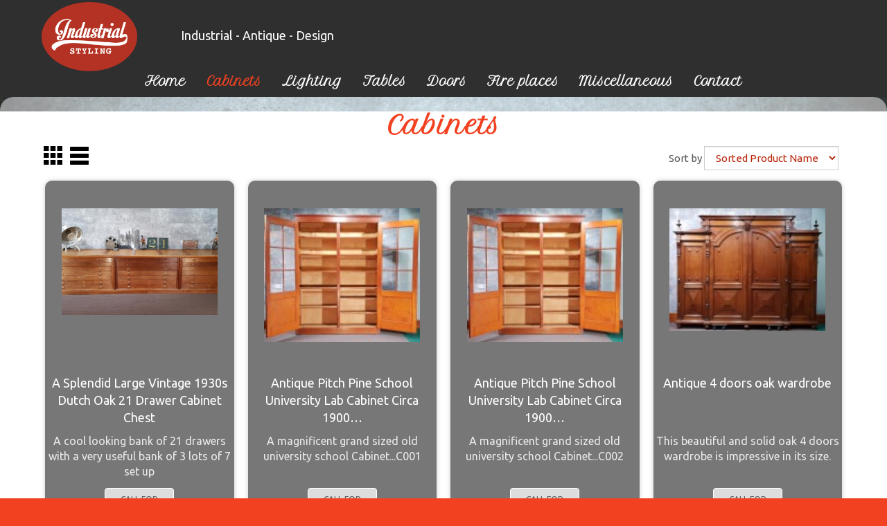

--- FILE ---
content_type: text/html; charset=utf-8
request_url: https://industrialstyling.com/cabinets
body_size: 6982
content:
<!DOCTYPE html>
<html lang="en-gb" dir="ltr">
<head>
    <base href="https://industrialstyling.com/cabinets" />    <link href="https://industrialstyling.com/templates/30sfurniture1/images/designer/77d67aa256a728974174a07ac960ee4b_favicon.ico" rel="icon" type="image/x-icon" />
    <script>
    var themeHasJQuery = !!window.jQuery;
</script>
<script src="/templates/30sfurniture1/jquery.js?version=1.0.743"></script>
<script>
    window._$ = jQuery.noConflict(themeHasJQuery);
</script>
    <meta name="viewport" content="width=device-width, initial-scale=1.0">
<script src="/templates/30sfurniture1/bootstrap.min.js?version=1.0.743"></script>
<!--[if lte IE 9]>
<script src="/templates/30sfurniture1/layout.ie.js?version=1.0.743"></script>
<link rel="stylesheet" href="/templates/30sfurniture1/layout.ie.css?version=1.0.743" media="screen"/>
<![endif]-->
<link class="" href='//fonts.googleapis.com/css?family=Ubuntu:300,300italic,regular,italic,500,500italic,700,700italic|Petit+Formal+Script:regular&subset=latin' rel='stylesheet' type='text/css'>
<script src="/templates/30sfurniture1/layout.core.js?version=1.0.743"></script>
<script src="/templates/30sfurniture1/CloudZoom.js?version=1.0.743" type="text/javascript"></script>
    
    <meta http-equiv="content-type" content="text/html; charset=utf-8" />
	<meta name="title" content="Cabinets" />
	<meta name="description" content="Cabinets. Read more" />
	<meta name="generator" content="Joomla! - Open Source Content Management" />
	<title>Cabinets</title>
	<link href="https://industrialstyling.com/cabinets/results,1-0" rel="canonical" />
	<link href="/components/com_virtuemart/assets/css/vm-ltr-common.css?vmver=0f92466b" rel="stylesheet" type="text/css" />
	<link href="/components/com_virtuemart/assets/css/vm-ltr-site.css?vmver=0f92466b" rel="stylesheet" type="text/css" />
	<link href="/components/com_virtuemart/assets/css/chosen.css?vmver=0f92466b" rel="stylesheet" type="text/css" />
	<link href="/media/system/css/modal.css?d0861db3e68b5a8f1d257c8eb6bbcb53" rel="stylesheet" type="text/css" />
	<link href="/components/com_virtuemart/assets/css/jquery.fancybox-1.3.4.css?vmver=0f92466b" rel="stylesheet" type="text/css" />
	<link href="/media/plg_system_jcepro/site/css/content.min.css?86aa0286b6232c4a5b58f892ce080277" rel="stylesheet" type="text/css" />
	<script type="application/json" class="joomla-script-options new">{"csrf.token":"c27a1380a01040ffe26c03280c246396","system.paths":{"root":"","base":""}}</script>
	<script src="/media/system/js/mootools-core.js?d0861db3e68b5a8f1d257c8eb6bbcb53" type="text/javascript"></script>
	<script src="/media/system/js/core.js?d0861db3e68b5a8f1d257c8eb6bbcb53" type="text/javascript"></script>
	<script src="/media/system/js/mootools-more.js?d0861db3e68b5a8f1d257c8eb6bbcb53" type="text/javascript"></script>
	<script src="/media/system/js/modal.js?d0861db3e68b5a8f1d257c8eb6bbcb53" type="text/javascript"></script>
	<script src="/templates/30sfurniture1/js/jui/jquery.min.js?d0861db3e68b5a8f1d257c8eb6bbcb53" type="text/javascript"></script>
	<script src="/templates/30sfurniture1/js/jui/jquery-noconflict.js?d0861db3e68b5a8f1d257c8eb6bbcb53" type="text/javascript"></script>
	<script src="/media/jui/js/jquery-migrate.min.js?d0861db3e68b5a8f1d257c8eb6bbcb53" type="text/javascript"></script>
	<script src="/components/com_virtuemart/assets/js/jquery-ui.min.js?vmver=1.13.2" type="text/javascript"></script>
	<script src="/components/com_virtuemart/assets/js/jquery.ui.autocomplete.html.js" type="text/javascript"></script>
	<script src="/components/com_virtuemart/assets/js/jquery.noconflict.js" async="async" type="text/javascript"></script>
	<script src="/components/com_virtuemart/assets/js/vmsite.js?vmver=0f92466b" type="text/javascript"></script>
	<script src="/components/com_virtuemart/assets/js/chosen.jquery.min.js?vmver=0f92466b" type="text/javascript"></script>
	<script src="/components/com_virtuemart/assets/js/vmprices.js?vmver=0f92466b" type="text/javascript"></script>
	<script src="/components/com_virtuemart/assets/js/dynupdate.js?vmver=0f92466b" type="text/javascript"></script>
	<script src="/components/com_virtuemart/assets/js/fancybox/jquery.fancybox-1.3.4.2.pack.js?vmver=1.3.4.2" type="text/javascript"></script>
	<script type="text/javascript">

		jQuery(function($) {
			SqueezeBox.initialize({});
			initSqueezeBox();
			$(document).on('subform-row-add', initSqueezeBox);

			function initSqueezeBox(event, container)
			{
				SqueezeBox.assign($(container || document).find('a.modal').get(), {
					parse: 'rel'
				});
			}
		});

		window.jModalClose = function () {
			SqueezeBox.close();
		};

		// Add extra modal close functionality for tinyMCE-based editors
		document.onreadystatechange = function () {
			if (document.readyState == 'interactive' && typeof tinyMCE != 'undefined' && tinyMCE)
			{
				if (typeof window.jModalClose_no_tinyMCE === 'undefined')
				{
					window.jModalClose_no_tinyMCE = typeof(jModalClose) == 'function'  ?  jModalClose  :  false;

					jModalClose = function () {
						if (window.jModalClose_no_tinyMCE) window.jModalClose_no_tinyMCE.apply(this, arguments);
						tinyMCE.activeEditor.windowManager.close();
					};
				}

				if (typeof window.SqueezeBoxClose_no_tinyMCE === 'undefined')
				{
					if (typeof(SqueezeBox) == 'undefined')  SqueezeBox = {};
					window.SqueezeBoxClose_no_tinyMCE = typeof(SqueezeBox.close) == 'function'  ?  SqueezeBox.close  :  false;

					SqueezeBox.close = function () {
						if (window.SqueezeBoxClose_no_tinyMCE)  window.SqueezeBoxClose_no_tinyMCE.apply(this, arguments);
						tinyMCE.activeEditor.windowManager.close();
					};
				}
			}
		};
		//<![CDATA[ 
if (typeof Virtuemart === "undefined"){
	var Virtuemart = {};}
var vmSiteurl = 'https://industrialstyling.com/' ;
Virtuemart.vmSiteurl = vmSiteurl;
var vmLang = '&lang=en';
Virtuemart.vmLang = vmLang; 
var vmLangTag = 'en';
Virtuemart.vmLangTag = vmLangTag;
var Itemid = '&Itemid=143';
Virtuemart.addtocart_popup = "0" ; 
var vmCartError = Virtuemart.vmCartError = "There was an error while updating your cart.";
var usefancy = true; //]]>

	</script>
        <link rel="stylesheet" href="/templates/30sfurniture1/css/bootstrap.css?version=1.0.743" media="screen" />
            <link rel="stylesheet" href="/templates/30sfurniture1/css/template.css?version=1.0.743" media="screen" />
            <script src="/templates/30sfurniture1/script.js?version=1.0.743"></script>
    <meta name="p:domain_verify" content="a7767b6c409940f692d61799a2c00940"/>
</head>
<body class=" bootstrap bd-body-3  bd-pagebackground-3 bd-margins">
    <header class=" bd-headerarea-1 bd-margins">
        <div data-affix
     data-offset=""
     data-fix-at-screen="top"
     data-clip-at-control="top"
     
 data-enable-lg
     
 data-enable-md
     
 data-enable-sm
     
     class=" bd-affix-1 bd-no-margins bd-margins "><div class=" bd-layoutbox-4   bd-no-margins clearfix">
    <div class="bd-container-inner">
                    
        <nav class=" bd-hmenu-3 bd-no-margins"  data-responsive-menu="true" data-responsive-levels="expand on click" data-responsive-type="offcanvas" data-offcanvas-delay="0ms" data-offcanvas-duration="700ms" data-offcanvas-timing-function="ease">
                        
                <div class=" bd-menuoverlay-1 bd-menu-overlay"></div>
                <div class=" bd-responsivemenu-3 collapse-button">
    <div class="bd-container-inner">
        <div class="bd-menuitem-28 ">
            <a  data-toggle="collapse"
                data-target=".bd-hmenu-3 .collapse-button + .navbar-collapse"
                href="#" onclick="return false;">
                    <span></span>
            </a>
        </div>
    </div>
</div>
                <div class="navbar-collapse collapse width">
            <div class=" bd-horizontalmenu-1 clearfix">
    <div class="bd-container-inner">
        
            <div class=" bd-container-89 bd-tagstyles bd-bootstrap-img bd-img-responsive bd-img-rounded">
    
     </div>
                
<ul class=" bd-menu-1 nav nav-justified nav-pills" >
                        
        <li class=" bd-menuitem-2 bd-toplevel-item  item-101 ">
<a href="/"><span>Home</span></a></li>                        
        <li class=" bd-menuitem-2 bd-toplevel-item  item-143  current">
<a class="  active" href="/cabinets"><span>Cabinets</span></a></li>                        
        <li class=" bd-menuitem-2 bd-toplevel-item  item-142 ">
<a href="/lighting"><span>Lighting</span></a></li>                        
        <li class=" bd-menuitem-2 bd-toplevel-item  item-144 ">
<a href="/tables"><span>Tables</span></a></li>                        
        <li class=" bd-menuitem-2 bd-toplevel-item  item-145 ">
<a href="/doors"><span>Doors</span></a></li>                        
        <li class=" bd-menuitem-2 bd-toplevel-item  item-332 ">
<a href="/fire-places"><span>Fire places</span></a></li>                        
        <li class=" bd-menuitem-2 bd-toplevel-item  item-146 ">
<a href="/miscellaneous"><span>Miscellaneous</span></a></li>                        
        <li class=" bd-menuitem-2 bd-toplevel-item  item-141 ">
<a href="/contact"><span>Contact</span></a></li>                </ul>        
    </div>
</div>                <div class="bd-menu-close-icon">
    <a href="#" class="bd-icon  bd-icon-100"></a>
</div>
            
                </div>
                    </nav>
        
    	
		<a class=" bd-logo-3" href="/">
<img class="   img-responsive" src="https://industrialstyling.com/templates/30sfurniture1/images/designer/451e6769520d85d930162066491799c4_Logoindustrialstyling.png"
 alt="Industrial Styling">
</a>
	
		<p class=" bd-textblock-2 bd-content-element">
    Industrial - Antique - Design&nbsp;</p>
    </div>
</div>
</div>
</header>
	
		        	
		<div class=" bd-stretchtobottom-5 bd-stretch-to-bottom" data-control-selector=".bd-contentlayout-3">
<div class="bd-contentlayout-3 bd-page-width   bd-sheetstyles   bd-no-margins bd-margins" >
    <div class="bd-container-inner">

        <div class="bd-flex-vertical bd-stretch-inner bd-no-margins">
            
            <div class="bd-flex-horizontal bd-flex-wide bd-no-margins">
                
                <div class="bd-flex-vertical bd-flex-wide bd-no-margins">
                    

                    <div class=" bd-layoutitemsbox-16 bd-flex-wide bd-margins">
    <div class=" bd-content-10">
    
<div class=" bd-stretchtobottom-6 bd-stretch-to-bottom" data-control-selector=".bd-products">
<div class=" bd-products "  >
    <div class="bd-container-inner">
        
    <div class=" bd-container-52 bd-tagstyles bd-bootstrap-img bd-img-responsive bd-img-rounded">
    <h2>Cabinets</h2>
</div>
    
    <div class=" bd-categories-24">
    
    <div class=" bd-container-49 bd-tagstyles bd-bootstrap-img bd-img-responsive bd-img-rounded">
        
</div>
    
    </div>
        <div class=" bd-productsgridbar-28">
    <div class="bd-container-inner">
        <div class=" bd-layoutbox-5 bd-no-margins clearfix">
    <div class="bd-container-inner">
        <div class=" bd-typeselector-1">
    
</div>
	
		<div class=" bd-productssorter-1 bd-no-margins">
    Sort by        <select onchange="location.href=this.options[this.selectedIndex].value"><option value="/cabinets/dirDesc/results,1-0?keyword=" selected="selected">Sorted Product Name </option><option value="/cabinets/by,product_name/results,1-0?keyword=">Product Name</option><option value="/cabinets/by,product_sku/results,1-0?keyword=">Product SKU</option><option value="/cabinets/by,category_name/results,1-0?keyword=">Category</option><option value="/cabinets/by,mf_name/results,1-0?keyword=">Manufacturer name</option><option value="/cabinets/by,ordering/results,1-0?keyword=">Ordering</option></select></div>
    </div>
</div>
    </div>
</div>
            <div class=" bd-grid-47">
      <div class="container-fluid">
        <div class="separated-grid row">
                  
    <div class="separated-item-5 col-lg-3 col-md-4 col-sm-6 col-xs-12 grid vm-product-item">
        <div class=" bd-griditem-5 bd-no-margins">
                        <a class=" bd-productimage-4" href="/cabinets/antique-pitch-pine-school-university-lab-cabinet-circa-1900-8-15-23-detail">
        <img  class="  img-rounded"  loading="lazy"  src="/images/virtuemart/product/resized/c021-01.jpg"  alt="c021-01"  />    </a>
    	
		<div class=" bd-producttitle-8">
    <a href="/cabinets/antique-pitch-pine-school-university-lab-cabinet-circa-1900-8-15-23-detail" >A Splendid Large Vintage 1930s Dutch Oak 21 Drawer Cabinet Chest</a></div>
	
		<div class=" bd-productdesc-9">
    A cool looking bank of 21 drawers with a very useful bank of 3 lots of 7 set up    </div>
	
		<div class=" bd-productprice-3 product-prices">
            <a class="ask-a-question  bd-button-16" href="/cabinets/antique-pitch-pine-school-university-lab-cabinet-circa-1900-8-15-23-detail?task=askquestion&tmpl=component" rel="nofollow" >
            Call for price        </a>
            
        
    </div>
	
		<form method="post" class="product" action="/cabinets">
            <input type="hidden" name="quantity[]" value=""/>
    <noscript><input type="hidden" name="task" value="add"/></noscript>
    <input type="hidden" name="option" value="com_virtuemart"/>
    <input type="hidden" name="view" value="cart"/>
    <input type="hidden" name="virtuemart_product_id[]" value="24"/>
    <input type="hidden" class="pname" value="A Splendid Large Vintage 1930s Dutch Oak 21 Drawer Cabinet Chest"/>
</form>
	
			
		        </div>
    </div>
    <div class="separated-item-6 col-md-12 list vm-product-item" style="display: none;">
        <div class=" bd-griditem-6">
            <div class=" bd-layoutcontainer-27 bd-columns bd-no-margins">
    <div class="bd-container-inner">
        <div class="container-fluid">
            <div class="row ">
                <div class=" bd-columnwrapper-57 
 col-md-6">
    <div class="bd-layoutcolumn-57 bd-column" ><div class="bd-vertical-align-wrapper">            <a class=" bd-productimage-5" href="/cabinets/antique-pitch-pine-school-university-lab-cabinet-circa-1900-8-15-23-detail">
        <img  class="  img-rounded img-responsive"  loading="lazy"  src="/images/virtuemart/product/resized/c021-01.jpg"  alt="c021-01"  />    </a>
    	
		</div></div>
</div>
	
		<div class=" bd-columnwrapper-58 
 col-md-13">
    <div class="bd-layoutcolumn-58 bd-column" ><div class="bd-vertical-align-wrapper"><div class=" bd-producttitle-10">
    <a href="/cabinets/antique-pitch-pine-school-university-lab-cabinet-circa-1900-8-15-23-detail" >A Splendid Large Vintage 1930s Dutch Oak 21 Drawer Cabinet Chest</a></div>
	
		<div class=" bd-productdesc-11">
    A cool looking bank of 21 drawers with...    </div>
</div></div>
</div>
	
		<div class=" bd-columnwrapper-7 
 col-md-5">
    <div class="bd-layoutcolumn-7 bd-column" ><div class="bd-vertical-align-wrapper"><div class=" bd-productprice-4 product-prices">
            <a class="ask-a-question  bd-button-7" href="/cabinets/antique-pitch-pine-school-university-lab-cabinet-circa-1900-8-15-23-detail?task=askquestion&tmpl=component" rel="nofollow" >
            Call for price        </a>
            
    
            </div>
	
		<form method="post" class="product" action="/cabinets">
            <input type="hidden" name="quantity[]" value=""/>
    <noscript><input type="hidden" name="task" value="add"/></noscript>
    <input type="hidden" name="option" value="com_virtuemart"/>
    <input type="hidden" name="view" value="cart"/>
    <input type="hidden" name="virtuemart_product_id[]" value="24"/>
    <input type="hidden" class="pname" value="A Splendid Large Vintage 1930s Dutch Oak 21 Drawer Cabinet Chest"/>
</form>
</div></div>
</div>
            </div>
        </div>
    </div>
</div>
        </div>
    </div>
            
    <div class="separated-item-5 col-lg-3 col-md-4 col-sm-6 col-xs-12 grid vm-product-item">
        <div class=" bd-griditem-5 bd-no-margins">
                        <a class=" bd-productimage-4" href="/cabinets/antique-pitch-pine-school-university-lab-cabinet-circa-1900-detail">
        <img  class="  img-rounded"  loading="lazy"  src="/images/virtuemart/product/resized/C001-012_150x150.jpg"  alt="C001-012"  />    </a>
    	
		<div class=" bd-producttitle-8">
    <a href="/cabinets/antique-pitch-pine-school-university-lab-cabinet-circa-1900-detail" >Antique  Pitch Pine School University Lab Cabinet Circa 1900…</a></div>
	
		<div class=" bd-productdesc-9">
    A magnificent grand sized old university school Cabinet...C001    </div>
	
		<div class=" bd-productprice-3 product-prices">
            <a class="ask-a-question  bd-button-16" href="/cabinets/antique-pitch-pine-school-university-lab-cabinet-circa-1900-detail?task=askquestion&tmpl=component" rel="nofollow" >
            Call for price        </a>
            
        
    </div>
	
		<form method="post" class="product" action="/cabinets">
            <input type="hidden" name="quantity[]" value=""/>
    <noscript><input type="hidden" name="task" value="add"/></noscript>
    <input type="hidden" name="option" value="com_virtuemart"/>
    <input type="hidden" name="view" value="cart"/>
    <input type="hidden" name="virtuemart_product_id[]" value="7"/>
    <input type="hidden" class="pname" value="Antique  Pitch Pine School University Lab Cabinet Circa 1900&hellip;"/>
</form>
	
			
		        </div>
    </div>
    <div class="separated-item-6 col-md-12 list vm-product-item" style="display: none;">
        <div class=" bd-griditem-6">
            <div class=" bd-layoutcontainer-27 bd-columns bd-no-margins">
    <div class="bd-container-inner">
        <div class="container-fluid">
            <div class="row ">
                <div class=" bd-columnwrapper-57 
 col-md-6">
    <div class="bd-layoutcolumn-57 bd-column" ><div class="bd-vertical-align-wrapper">            <a class=" bd-productimage-5" href="/cabinets/antique-pitch-pine-school-university-lab-cabinet-circa-1900-detail">
        <img  class="  img-rounded img-responsive"  loading="lazy"  src="/images/virtuemart/product/resized/C001-012_150x150.jpg"  alt="C001-012"  />    </a>
    	
		</div></div>
</div>
	
		<div class=" bd-columnwrapper-58 
 col-md-13">
    <div class="bd-layoutcolumn-58 bd-column" ><div class="bd-vertical-align-wrapper"><div class=" bd-producttitle-10">
    <a href="/cabinets/antique-pitch-pine-school-university-lab-cabinet-circa-1900-detail" >Antique  Pitch Pine School University Lab Cabinet Circa 1900…</a></div>
	
		<div class=" bd-productdesc-11">
    A magnificent grand sized old...    </div>
</div></div>
</div>
	
		<div class=" bd-columnwrapper-7 
 col-md-5">
    <div class="bd-layoutcolumn-7 bd-column" ><div class="bd-vertical-align-wrapper"><div class=" bd-productprice-4 product-prices">
            <a class="ask-a-question  bd-button-7" href="/cabinets/antique-pitch-pine-school-university-lab-cabinet-circa-1900-detail?task=askquestion&tmpl=component" rel="nofollow" >
            Call for price        </a>
            
    
            </div>
	
		<form method="post" class="product" action="/cabinets">
            <input type="hidden" name="quantity[]" value=""/>
    <noscript><input type="hidden" name="task" value="add"/></noscript>
    <input type="hidden" name="option" value="com_virtuemart"/>
    <input type="hidden" name="view" value="cart"/>
    <input type="hidden" name="virtuemart_product_id[]" value="7"/>
    <input type="hidden" class="pname" value="Antique  Pitch Pine School University Lab Cabinet Circa 1900&hellip;"/>
</form>
</div></div>
</div>
            </div>
        </div>
    </div>
</div>
        </div>
    </div>
            
    <div class="separated-item-5 col-lg-3 col-md-4 col-sm-6 col-xs-12 grid vm-product-item">
        <div class=" bd-griditem-5 bd-no-margins">
                        <a class=" bd-productimage-4" href="/cabinets/antique-pitch-pine-school-university-lab-cabinet-circa-1900-8-detail">
        <img  class="  img-rounded"  loading="lazy"  src="/images/virtuemart/product/resized/C001-01_150x150.jpg"  alt="#17"  />    </a>
    	
		<div class=" bd-producttitle-8">
    <a href="/cabinets/antique-pitch-pine-school-university-lab-cabinet-circa-1900-8-detail" >Antique  Pitch Pine School University Lab Cabinet Circa 1900…</a></div>
	
		<div class=" bd-productdesc-9">
    A magnificent grand sized old university school Cabinet...C002    </div>
	
		<div class=" bd-productprice-3 product-prices">
            <a class="ask-a-question  bd-button-16" href="/cabinets/antique-pitch-pine-school-university-lab-cabinet-circa-1900-8-detail?task=askquestion&tmpl=component" rel="nofollow" >
            Call for price        </a>
            
        
    </div>
	
		<form method="post" class="product" action="/cabinets">
            <input type="hidden" name="quantity[]" value=""/>
    <noscript><input type="hidden" name="task" value="add"/></noscript>
    <input type="hidden" name="option" value="com_virtuemart"/>
    <input type="hidden" name="view" value="cart"/>
    <input type="hidden" name="virtuemart_product_id[]" value="15"/>
    <input type="hidden" class="pname" value="Antique  Pitch Pine School University Lab Cabinet Circa 1900&hellip;"/>
</form>
	
			
		        </div>
    </div>
    <div class="separated-item-6 col-md-12 list vm-product-item" style="display: none;">
        <div class=" bd-griditem-6">
            <div class=" bd-layoutcontainer-27 bd-columns bd-no-margins">
    <div class="bd-container-inner">
        <div class="container-fluid">
            <div class="row ">
                <div class=" bd-columnwrapper-57 
 col-md-6">
    <div class="bd-layoutcolumn-57 bd-column" ><div class="bd-vertical-align-wrapper">            <a class=" bd-productimage-5" href="/cabinets/antique-pitch-pine-school-university-lab-cabinet-circa-1900-8-detail">
        <img  class="  img-rounded img-responsive"  loading="lazy"  src="/images/virtuemart/product/resized/C001-01_150x150.jpg"  alt="#17"  />    </a>
    	
		</div></div>
</div>
	
		<div class=" bd-columnwrapper-58 
 col-md-13">
    <div class="bd-layoutcolumn-58 bd-column" ><div class="bd-vertical-align-wrapper"><div class=" bd-producttitle-10">
    <a href="/cabinets/antique-pitch-pine-school-university-lab-cabinet-circa-1900-8-detail" >Antique  Pitch Pine School University Lab Cabinet Circa 1900…</a></div>
	
		<div class=" bd-productdesc-11">
    A magnificent grand sized old...    </div>
</div></div>
</div>
	
		<div class=" bd-columnwrapper-7 
 col-md-5">
    <div class="bd-layoutcolumn-7 bd-column" ><div class="bd-vertical-align-wrapper"><div class=" bd-productprice-4 product-prices">
            <a class="ask-a-question  bd-button-7" href="/cabinets/antique-pitch-pine-school-university-lab-cabinet-circa-1900-8-detail?task=askquestion&tmpl=component" rel="nofollow" >
            Call for price        </a>
            
    
            </div>
	
		<form method="post" class="product" action="/cabinets">
            <input type="hidden" name="quantity[]" value=""/>
    <noscript><input type="hidden" name="task" value="add"/></noscript>
    <input type="hidden" name="option" value="com_virtuemart"/>
    <input type="hidden" name="view" value="cart"/>
    <input type="hidden" name="virtuemart_product_id[]" value="15"/>
    <input type="hidden" class="pname" value="Antique  Pitch Pine School University Lab Cabinet Circa 1900&hellip;"/>
</form>
</div></div>
</div>
            </div>
        </div>
    </div>
</div>
        </div>
    </div>
            
    <div class="separated-item-5 col-lg-3 col-md-4 col-sm-6 col-xs-12 grid vm-product-item">
        <div class=" bd-griditem-5 bd-no-margins">
                        <a class=" bd-productimage-4" href="/cabinets/antique-pitch-pine-school-university-lab-cabinet-circa-1900-8-15-detail">
        <img  class="  img-rounded"  loading="lazy"  src="/images/virtuemart/product/resized/20190720_160656 (2)_150x150.jpg"  alt="#17"  />    </a>
    	
		<div class=" bd-producttitle-8">
    <a href="/cabinets/antique-pitch-pine-school-university-lab-cabinet-circa-1900-8-15-detail" >Antique 4 doors oak wardrobe</a></div>
	
		<div class=" bd-productdesc-9">
    This beautiful and solid oak 4 doors wardrobe is impressive in its size.    </div>
	
		<div class=" bd-productprice-3 product-prices">
            <a class="ask-a-question  bd-button-16" href="/cabinets/antique-pitch-pine-school-university-lab-cabinet-circa-1900-8-15-detail?task=askquestion&tmpl=component" rel="nofollow" >
            Call for price        </a>
            
        
    </div>
	
		<form method="post" class="product" action="/cabinets">
            <input type="hidden" name="quantity[]" value=""/>
    <noscript><input type="hidden" name="task" value="add"/></noscript>
    <input type="hidden" name="option" value="com_virtuemart"/>
    <input type="hidden" name="view" value="cart"/>
    <input type="hidden" name="virtuemart_product_id[]" value="23"/>
    <input type="hidden" class="pname" value="Antique 4 doors oak wardrobe"/>
</form>
	
			
		        </div>
    </div>
    <div class="separated-item-6 col-md-12 list vm-product-item" style="display: none;">
        <div class=" bd-griditem-6">
            <div class=" bd-layoutcontainer-27 bd-columns bd-no-margins">
    <div class="bd-container-inner">
        <div class="container-fluid">
            <div class="row ">
                <div class=" bd-columnwrapper-57 
 col-md-6">
    <div class="bd-layoutcolumn-57 bd-column" ><div class="bd-vertical-align-wrapper">            <a class=" bd-productimage-5" href="/cabinets/antique-pitch-pine-school-university-lab-cabinet-circa-1900-8-15-detail">
        <img  class="  img-rounded img-responsive"  loading="lazy"  src="/images/virtuemart/product/resized/20190720_160656 (2)_150x150.jpg"  alt="#17"  />    </a>
    	
		</div></div>
</div>
	
		<div class=" bd-columnwrapper-58 
 col-md-13">
    <div class="bd-layoutcolumn-58 bd-column" ><div class="bd-vertical-align-wrapper"><div class=" bd-producttitle-10">
    <a href="/cabinets/antique-pitch-pine-school-university-lab-cabinet-circa-1900-8-15-detail" >Antique 4 doors oak wardrobe</a></div>
	
		<div class=" bd-productdesc-11">
    This beautiful and solid oak 4 doors...    </div>
</div></div>
</div>
	
		<div class=" bd-columnwrapper-7 
 col-md-5">
    <div class="bd-layoutcolumn-7 bd-column" ><div class="bd-vertical-align-wrapper"><div class=" bd-productprice-4 product-prices">
            <a class="ask-a-question  bd-button-7" href="/cabinets/antique-pitch-pine-school-university-lab-cabinet-circa-1900-8-15-detail?task=askquestion&tmpl=component" rel="nofollow" >
            Call for price        </a>
            
    
            </div>
	
		<form method="post" class="product" action="/cabinets">
            <input type="hidden" name="quantity[]" value=""/>
    <noscript><input type="hidden" name="task" value="add"/></noscript>
    <input type="hidden" name="option" value="com_virtuemart"/>
    <input type="hidden" name="view" value="cart"/>
    <input type="hidden" name="virtuemart_product_id[]" value="23"/>
    <input type="hidden" class="pname" value="Antique 4 doors oak wardrobe"/>
</form>
</div></div>
</div>
            </div>
        </div>
    </div>
</div>
        </div>
    </div>
            
    <div class="separated-item-5 col-lg-3 col-md-4 col-sm-6 col-xs-12 grid vm-product-item">
        <div class=" bd-griditem-5 bd-no-margins">
                        <a class=" bd-productimage-4" href="/cabinets/apothesary-detail">
        <img  class="  img-rounded"  loading="lazy"  src="/images/virtuemart/product/resized/20190826_152734 (2)_150x150.jpg"  alt="20190826_152734 (2)"  />    </a>
    	
		<div class=" bd-producttitle-8">
    <a href="/cabinets/apothesary-detail" >Antique exceptional complete oak  German apothecary 1880 -1900</a></div>
	
		<div class=" bd-productdesc-9">
    Antique exceptional complete oak German apothecary 1880 -1900...S016    </div>
	
		<div class=" bd-productprice-3 product-prices">
            <a class="ask-a-question  bd-button-16" href="/cabinets/apothesary-detail?task=askquestion&tmpl=component" rel="nofollow" >
            Call for price        </a>
            
        
    </div>
	
		<form method="post" class="product" action="/cabinets">
            <input type="hidden" name="quantity[]" value=""/>
    <noscript><input type="hidden" name="task" value="add"/></noscript>
    <input type="hidden" name="option" value="com_virtuemart"/>
    <input type="hidden" name="view" value="cart"/>
    <input type="hidden" name="virtuemart_product_id[]" value="13"/>
    <input type="hidden" class="pname" value="Antique exceptional complete oak  German apothecary 1880 -1900"/>
</form>
	
			
		        </div>
    </div>
    <div class="separated-item-6 col-md-12 list vm-product-item" style="display: none;">
        <div class=" bd-griditem-6">
            <div class=" bd-layoutcontainer-27 bd-columns bd-no-margins">
    <div class="bd-container-inner">
        <div class="container-fluid">
            <div class="row ">
                <div class=" bd-columnwrapper-57 
 col-md-6">
    <div class="bd-layoutcolumn-57 bd-column" ><div class="bd-vertical-align-wrapper">            <a class=" bd-productimage-5" href="/cabinets/apothesary-detail">
        <img  class="  img-rounded img-responsive"  loading="lazy"  src="/images/virtuemart/product/resized/20190826_152734 (2)_150x150.jpg"  alt="20190826_152734 (2)"  />    </a>
    	
		</div></div>
</div>
	
		<div class=" bd-columnwrapper-58 
 col-md-13">
    <div class="bd-layoutcolumn-58 bd-column" ><div class="bd-vertical-align-wrapper"><div class=" bd-producttitle-10">
    <a href="/cabinets/apothesary-detail" >Antique exceptional complete oak  German apothecary 1880 -1900</a></div>
	
		<div class=" bd-productdesc-11">
    Antique exceptional complete oak German...    </div>
</div></div>
</div>
	
		<div class=" bd-columnwrapper-7 
 col-md-5">
    <div class="bd-layoutcolumn-7 bd-column" ><div class="bd-vertical-align-wrapper"><div class=" bd-productprice-4 product-prices">
            <a class="ask-a-question  bd-button-7" href="/cabinets/apothesary-detail?task=askquestion&tmpl=component" rel="nofollow" >
            Call for price        </a>
            
    
            </div>
	
		<form method="post" class="product" action="/cabinets">
            <input type="hidden" name="quantity[]" value=""/>
    <noscript><input type="hidden" name="task" value="add"/></noscript>
    <input type="hidden" name="option" value="com_virtuemart"/>
    <input type="hidden" name="view" value="cart"/>
    <input type="hidden" name="virtuemart_product_id[]" value="13"/>
    <input type="hidden" class="pname" value="Antique exceptional complete oak  German apothecary 1880 -1900"/>
</form>
</div></div>
</div>
            </div>
        </div>
    </div>
</div>
        </div>
    </div>
            
    <div class="separated-item-5 col-lg-3 col-md-4 col-sm-6 col-xs-12 grid vm-product-item">
        <div class=" bd-griditem-5 bd-no-margins">
                        <a class=" bd-productimage-4" href="/cabinets/antique-exeptional-old-industrial-grain-painted-school-university-lab-cabinet-circa-1900-detail">
        <img  class="  img-rounded"  loading="lazy"  src="/images/virtuemart/product/resized/20190729_161651 (2)_150x150.jpg"  alt="20190729_161651 (2)"  />    </a>
    	
		<div class=" bd-producttitle-8">
    <a href="/cabinets/antique-exeptional-old-industrial-grain-painted-school-university-lab-cabinet-circa-1900-detail" >Antique exeptional old Industrial grain painted School University Lab Cabinet Circa 1900</a></div>
	
		<div class=" bd-productdesc-9">
    Practicul sized old University School Lab Cupboard...C005    </div>
	
		<div class=" bd-productprice-3 product-prices">
            <a class="ask-a-question  bd-button-16" href="/cabinets/antique-exeptional-old-industrial-grain-painted-school-university-lab-cabinet-circa-1900-detail?task=askquestion&tmpl=component" rel="nofollow" >
            Call for price        </a>
            
        
    </div>
	
		<form method="post" class="product" action="/cabinets">
            <input type="hidden" name="quantity[]" value=""/>
    <noscript><input type="hidden" name="task" value="add"/></noscript>
    <input type="hidden" name="option" value="com_virtuemart"/>
    <input type="hidden" name="view" value="cart"/>
    <input type="hidden" name="virtuemart_product_id[]" value="2"/>
    <input type="hidden" class="pname" value="Antique exeptional old Industrial grain painted School University Lab Cabinet Circa 1900"/>
</form>
	
			
		        </div>
    </div>
    <div class="separated-item-6 col-md-12 list vm-product-item" style="display: none;">
        <div class=" bd-griditem-6">
            <div class=" bd-layoutcontainer-27 bd-columns bd-no-margins">
    <div class="bd-container-inner">
        <div class="container-fluid">
            <div class="row ">
                <div class=" bd-columnwrapper-57 
 col-md-6">
    <div class="bd-layoutcolumn-57 bd-column" ><div class="bd-vertical-align-wrapper">            <a class=" bd-productimage-5" href="/cabinets/antique-exeptional-old-industrial-grain-painted-school-university-lab-cabinet-circa-1900-detail">
        <img  class="  img-rounded img-responsive"  loading="lazy"  src="/images/virtuemart/product/resized/20190729_161651 (2)_150x150.jpg"  alt="20190729_161651 (2)"  />    </a>
    	
		</div></div>
</div>
	
		<div class=" bd-columnwrapper-58 
 col-md-13">
    <div class="bd-layoutcolumn-58 bd-column" ><div class="bd-vertical-align-wrapper"><div class=" bd-producttitle-10">
    <a href="/cabinets/antique-exeptional-old-industrial-grain-painted-school-university-lab-cabinet-circa-1900-detail" >Antique exeptional old Industrial grain painted School University Lab Cabinet Circa 1900</a></div>
	
		<div class=" bd-productdesc-11">
    Practicul sized old University School...    </div>
</div></div>
</div>
	
		<div class=" bd-columnwrapper-7 
 col-md-5">
    <div class="bd-layoutcolumn-7 bd-column" ><div class="bd-vertical-align-wrapper"><div class=" bd-productprice-4 product-prices">
            <a class="ask-a-question  bd-button-7" href="/cabinets/antique-exeptional-old-industrial-grain-painted-school-university-lab-cabinet-circa-1900-detail?task=askquestion&tmpl=component" rel="nofollow" >
            Call for price        </a>
            
    
            </div>
	
		<form method="post" class="product" action="/cabinets">
            <input type="hidden" name="quantity[]" value=""/>
    <noscript><input type="hidden" name="task" value="add"/></noscript>
    <input type="hidden" name="option" value="com_virtuemart"/>
    <input type="hidden" name="view" value="cart"/>
    <input type="hidden" name="virtuemart_product_id[]" value="2"/>
    <input type="hidden" class="pname" value="Antique exeptional old Industrial grain painted School University Lab Cabinet Circa 1900"/>
</form>
</div></div>
</div>
            </div>
        </div>
    </div>
</div>
        </div>
    </div>
            
    <div class="separated-item-5 col-lg-3 col-md-4 col-sm-6 col-xs-12 grid vm-product-item">
        <div class=" bd-griditem-5 bd-no-margins">
                        <a class=" bd-productimage-4" href="/cabinets/unique-antique-industrial-drawers-cabinet-university-lab-cabinet-circa-1900-1-detail">
        <img  class="  img-rounded"  loading="lazy"  src="/images/virtuemart/product/resized/frontview.jpg"  alt="frontview1"  />    </a>
    	
		<div class=" bd-producttitle-8">
    <a href="/cabinets/unique-antique-industrial-drawers-cabinet-university-lab-cabinet-circa-1900-1-detail" >Antique Vintage Apothecary counter piece cabinet 1908, used over 100 years</a></div>
	
		<div class=" bd-productdesc-9">
        </div>
	
		<div class=" bd-productprice-3 product-prices">
            <a class="ask-a-question  bd-button-16" href="/cabinets/unique-antique-industrial-drawers-cabinet-university-lab-cabinet-circa-1900-1-detail?task=askquestion&tmpl=component" rel="nofollow" >
            Call for price        </a>
            
        
    </div>
	
		<form method="post" class="product" action="/cabinets">
            <input type="hidden" name="quantity[]" value=""/>
    <noscript><input type="hidden" name="task" value="add"/></noscript>
    <input type="hidden" name="option" value="com_virtuemart"/>
    <input type="hidden" name="view" value="cart"/>
    <input type="hidden" name="virtuemart_product_id[]" value="35"/>
    <input type="hidden" class="pname" value="Antique Vintage Apothecary counter piece cabinet 1908, used over 100 years"/>
</form>
	
			
		        </div>
    </div>
    <div class="separated-item-6 col-md-12 list vm-product-item" style="display: none;">
        <div class=" bd-griditem-6">
            <div class=" bd-layoutcontainer-27 bd-columns bd-no-margins">
    <div class="bd-container-inner">
        <div class="container-fluid">
            <div class="row ">
                <div class=" bd-columnwrapper-57 
 col-md-6">
    <div class="bd-layoutcolumn-57 bd-column" ><div class="bd-vertical-align-wrapper">            <a class=" bd-productimage-5" href="/cabinets/unique-antique-industrial-drawers-cabinet-university-lab-cabinet-circa-1900-1-detail">
        <img  class="  img-rounded img-responsive"  loading="lazy"  src="/images/virtuemart/product/resized/frontview.jpg"  alt="frontview1"  />    </a>
    	
		</div></div>
</div>
	
		<div class=" bd-columnwrapper-58 
 col-md-13">
    <div class="bd-layoutcolumn-58 bd-column" ><div class="bd-vertical-align-wrapper"><div class=" bd-producttitle-10">
    <a href="/cabinets/unique-antique-industrial-drawers-cabinet-university-lab-cabinet-circa-1900-1-detail" >Antique Vintage Apothecary counter piece cabinet 1908, used over 100 years</a></div>
	
		<div class=" bd-productdesc-11">
        </div>
</div></div>
</div>
	
		<div class=" bd-columnwrapper-7 
 col-md-5">
    <div class="bd-layoutcolumn-7 bd-column" ><div class="bd-vertical-align-wrapper"><div class=" bd-productprice-4 product-prices">
            <a class="ask-a-question  bd-button-7" href="/cabinets/unique-antique-industrial-drawers-cabinet-university-lab-cabinet-circa-1900-1-detail?task=askquestion&tmpl=component" rel="nofollow" >
            Call for price        </a>
            
    
            </div>
	
		<form method="post" class="product" action="/cabinets">
            <input type="hidden" name="quantity[]" value=""/>
    <noscript><input type="hidden" name="task" value="add"/></noscript>
    <input type="hidden" name="option" value="com_virtuemart"/>
    <input type="hidden" name="view" value="cart"/>
    <input type="hidden" name="virtuemart_product_id[]" value="35"/>
    <input type="hidden" class="pname" value="Antique Vintage Apothecary counter piece cabinet 1908, used over 100 years"/>
</form>
</div></div>
</div>
            </div>
        </div>
    </div>
</div>
        </div>
    </div>
            
    <div class="separated-item-5 col-lg-3 col-md-4 col-sm-6 col-xs-12 grid vm-product-item">
        <div class=" bd-griditem-5 bd-no-margins">
                        <a class=" bd-productimage-4" href="/cabinets/antique-breakfront-pitch-pine-school-university-lab-cabinet-circa-1900-detail">
        <img  class="  img-rounded"  loading="lazy"  src="/images/virtuemart/product/resized/20190729_110959 (2)_150x150.jpg"  alt="20190729_110959 (2)"  />    </a>
    	
		<div class=" bd-producttitle-8">
    <a href="/cabinets/antique-breakfront-pitch-pine-school-university-lab-cabinet-circa-1900-detail" >Antique  Breakfront Pitch Pine School University Lab Cabinet Circa 1900</a></div>
	
		<div class=" bd-productdesc-9">
    grand sized old University School Cupboard...C007    </div>
	
		<div class=" bd-productprice-3 product-prices">
            <a class="ask-a-question  bd-button-16" href="/cabinets/antique-breakfront-pitch-pine-school-university-lab-cabinet-circa-1900-detail?task=askquestion&tmpl=component" rel="nofollow" >
            Call for price        </a>
            
        
    </div>
	
		<form method="post" class="product" action="/cabinets">
            <input type="hidden" name="quantity[]" value=""/>
    <noscript><input type="hidden" name="task" value="add"/></noscript>
    <input type="hidden" name="option" value="com_virtuemart"/>
    <input type="hidden" name="view" value="cart"/>
    <input type="hidden" name="virtuemart_product_id[]" value="3"/>
    <input type="hidden" class="pname" value="Antique&nbsp; Breakfront Pitch Pine School University Lab Cabinet Circa 1900"/>
</form>
	
			
		        </div>
    </div>
    <div class="separated-item-6 col-md-12 list vm-product-item" style="display: none;">
        <div class=" bd-griditem-6">
            <div class=" bd-layoutcontainer-27 bd-columns bd-no-margins">
    <div class="bd-container-inner">
        <div class="container-fluid">
            <div class="row ">
                <div class=" bd-columnwrapper-57 
 col-md-6">
    <div class="bd-layoutcolumn-57 bd-column" ><div class="bd-vertical-align-wrapper">            <a class=" bd-productimage-5" href="/cabinets/antique-breakfront-pitch-pine-school-university-lab-cabinet-circa-1900-detail">
        <img  class="  img-rounded img-responsive"  loading="lazy"  src="/images/virtuemart/product/resized/20190729_110959 (2)_150x150.jpg"  alt="20190729_110959 (2)"  />    </a>
    	
		</div></div>
</div>
	
		<div class=" bd-columnwrapper-58 
 col-md-13">
    <div class="bd-layoutcolumn-58 bd-column" ><div class="bd-vertical-align-wrapper"><div class=" bd-producttitle-10">
    <a href="/cabinets/antique-breakfront-pitch-pine-school-university-lab-cabinet-circa-1900-detail" >Antique  Breakfront Pitch Pine School University Lab Cabinet Circa 1900</a></div>
	
		<div class=" bd-productdesc-11">
    grand sized old University School...    </div>
</div></div>
</div>
	
		<div class=" bd-columnwrapper-7 
 col-md-5">
    <div class="bd-layoutcolumn-7 bd-column" ><div class="bd-vertical-align-wrapper"><div class=" bd-productprice-4 product-prices">
            <a class="ask-a-question  bd-button-7" href="/cabinets/antique-breakfront-pitch-pine-school-university-lab-cabinet-circa-1900-detail?task=askquestion&tmpl=component" rel="nofollow" >
            Call for price        </a>
            
    
            </div>
	
		<form method="post" class="product" action="/cabinets">
            <input type="hidden" name="quantity[]" value=""/>
    <noscript><input type="hidden" name="task" value="add"/></noscript>
    <input type="hidden" name="option" value="com_virtuemart"/>
    <input type="hidden" name="view" value="cart"/>
    <input type="hidden" name="virtuemart_product_id[]" value="3"/>
    <input type="hidden" class="pname" value="Antique&nbsp; Breakfront Pitch Pine School University Lab Cabinet Circa 1900"/>
</form>
</div></div>
</div>
            </div>
        </div>
    </div>
</div>
        </div>
    </div>
            
    <div class="separated-item-5 col-lg-3 col-md-4 col-sm-6 col-xs-12 grid vm-product-item">
        <div class=" bd-griditem-5 bd-no-margins">
                        <a class=" bd-productimage-4" href="/cabinets/antique-pitch-pine-school-university-lab-cabinet-circa-1902-detail">
        <img  class="  img-rounded"  loading="lazy"  src="/images/virtuemart/product/resized/20190729_140212_150x150.jpg"  alt="20190729_140212"  />    </a>
    	
		<div class=" bd-producttitle-8">
    <a href="/cabinets/antique-pitch-pine-school-university-lab-cabinet-circa-1902-detail" >Antique  Pitch Pine School University Lab Cabinet Circa 1900…</a></div>
	
		<div class=" bd-productdesc-9">
    A magnificent grand sized old University School Cupboard...C004    </div>
	
		<div class=" bd-productprice-3 product-prices">
            <a class="ask-a-question  bd-button-16" href="/cabinets/antique-pitch-pine-school-university-lab-cabinet-circa-1902-detail?task=askquestion&tmpl=component" rel="nofollow" >
            Call for price        </a>
            
        
    </div>
	
		<form method="post" class="product" action="/cabinets">
            <input type="hidden" name="quantity[]" value=""/>
    <noscript><input type="hidden" name="task" value="add"/></noscript>
    <input type="hidden" name="option" value="com_virtuemart"/>
    <input type="hidden" name="view" value="cart"/>
    <input type="hidden" name="virtuemart_product_id[]" value="9"/>
    <input type="hidden" class="pname" value="Antique&nbsp; Pitch Pine School University Lab Cabinet Circa 1900&hellip;"/>
</form>
	
			
		        </div>
    </div>
    <div class="separated-item-6 col-md-12 list vm-product-item" style="display: none;">
        <div class=" bd-griditem-6">
            <div class=" bd-layoutcontainer-27 bd-columns bd-no-margins">
    <div class="bd-container-inner">
        <div class="container-fluid">
            <div class="row ">
                <div class=" bd-columnwrapper-57 
 col-md-6">
    <div class="bd-layoutcolumn-57 bd-column" ><div class="bd-vertical-align-wrapper">            <a class=" bd-productimage-5" href="/cabinets/antique-pitch-pine-school-university-lab-cabinet-circa-1902-detail">
        <img  class="  img-rounded img-responsive"  loading="lazy"  src="/images/virtuemart/product/resized/20190729_140212_150x150.jpg"  alt="20190729_140212"  />    </a>
    	
		</div></div>
</div>
	
		<div class=" bd-columnwrapper-58 
 col-md-13">
    <div class="bd-layoutcolumn-58 bd-column" ><div class="bd-vertical-align-wrapper"><div class=" bd-producttitle-10">
    <a href="/cabinets/antique-pitch-pine-school-university-lab-cabinet-circa-1902-detail" >Antique  Pitch Pine School University Lab Cabinet Circa 1900…</a></div>
	
		<div class=" bd-productdesc-11">
    A magnificent grand sized old...    </div>
</div></div>
</div>
	
		<div class=" bd-columnwrapper-7 
 col-md-5">
    <div class="bd-layoutcolumn-7 bd-column" ><div class="bd-vertical-align-wrapper"><div class=" bd-productprice-4 product-prices">
            <a class="ask-a-question  bd-button-7" href="/cabinets/antique-pitch-pine-school-university-lab-cabinet-circa-1902-detail?task=askquestion&tmpl=component" rel="nofollow" >
            Call for price        </a>
            
    
            </div>
	
		<form method="post" class="product" action="/cabinets">
            <input type="hidden" name="quantity[]" value=""/>
    <noscript><input type="hidden" name="task" value="add"/></noscript>
    <input type="hidden" name="option" value="com_virtuemart"/>
    <input type="hidden" name="view" value="cart"/>
    <input type="hidden" name="virtuemart_product_id[]" value="9"/>
    <input type="hidden" class="pname" value="Antique&nbsp; Pitch Pine School University Lab Cabinet Circa 1900&hellip;"/>
</form>
</div></div>
</div>
            </div>
        </div>
    </div>
</div>
        </div>
    </div>
            
    <div class="separated-item-5 col-lg-3 col-md-4 col-sm-6 col-xs-12 grid vm-product-item">
        <div class=" bd-griditem-5 bd-no-margins">
                        <a class=" bd-productimage-4" href="/cabinets/apothecary-13-detail">
        <img  class="  img-rounded"  loading="lazy"  src="/images/virtuemart/product/resized/20190903_141306_150x150.jpg"  alt="20190903_141306"  />    </a>
    	
		<div class=" bd-producttitle-8">
    <a href="/cabinets/apothecary-13-detail" >Apothecary Pharmacy Dispensary Cabinet</a></div>
	
		<div class=" bd-productdesc-9">
    ...S017    </div>
	
		<div class=" bd-productprice-3 product-prices">
            <a class="ask-a-question  bd-button-16" href="/cabinets/apothecary-13-detail?task=askquestion&tmpl=component" rel="nofollow" >
            Call for price        </a>
            
        
    </div>
	
		<form method="post" class="product" action="/cabinets">
            <input type="hidden" name="quantity[]" value=""/>
    <noscript><input type="hidden" name="task" value="add"/></noscript>
    <input type="hidden" name="option" value="com_virtuemart"/>
    <input type="hidden" name="view" value="cart"/>
    <input type="hidden" name="virtuemart_product_id[]" value="14"/>
    <input type="hidden" class="pname" value="Apothecary Pharmacy Dispensary Cabinet"/>
</form>
	
			
		        </div>
    </div>
    <div class="separated-item-6 col-md-12 list vm-product-item" style="display: none;">
        <div class=" bd-griditem-6">
            <div class=" bd-layoutcontainer-27 bd-columns bd-no-margins">
    <div class="bd-container-inner">
        <div class="container-fluid">
            <div class="row ">
                <div class=" bd-columnwrapper-57 
 col-md-6">
    <div class="bd-layoutcolumn-57 bd-column" ><div class="bd-vertical-align-wrapper">            <a class=" bd-productimage-5" href="/cabinets/apothecary-13-detail">
        <img  class="  img-rounded img-responsive"  loading="lazy"  src="/images/virtuemart/product/resized/20190903_141306_150x150.jpg"  alt="20190903_141306"  />    </a>
    	
		</div></div>
</div>
	
		<div class=" bd-columnwrapper-58 
 col-md-13">
    <div class="bd-layoutcolumn-58 bd-column" ><div class="bd-vertical-align-wrapper"><div class=" bd-producttitle-10">
    <a href="/cabinets/apothecary-13-detail" >Apothecary Pharmacy Dispensary Cabinet</a></div>
	
		<div class=" bd-productdesc-11">
    ...S017    </div>
</div></div>
</div>
	
		<div class=" bd-columnwrapper-7 
 col-md-5">
    <div class="bd-layoutcolumn-7 bd-column" ><div class="bd-vertical-align-wrapper"><div class=" bd-productprice-4 product-prices">
            <a class="ask-a-question  bd-button-7" href="/cabinets/apothecary-13-detail?task=askquestion&tmpl=component" rel="nofollow" >
            Call for price        </a>
            
    
            </div>
	
		<form method="post" class="product" action="/cabinets">
            <input type="hidden" name="quantity[]" value=""/>
    <noscript><input type="hidden" name="task" value="add"/></noscript>
    <input type="hidden" name="option" value="com_virtuemart"/>
    <input type="hidden" name="view" value="cart"/>
    <input type="hidden" name="virtuemart_product_id[]" value="14"/>
    <input type="hidden" class="pname" value="Apothecary Pharmacy Dispensary Cabinet"/>
</form>
</div></div>
</div>
            </div>
        </div>
    </div>
</div>
        </div>
    </div>
            
    <div class="separated-item-5 col-lg-3 col-md-4 col-sm-6 col-xs-12 grid vm-product-item">
        <div class=" bd-griditem-5 bd-no-margins">
                        <a class=" bd-productimage-4" href="/cabinets/antique-pitch-pine-school-university-lab-cabinet-circa-1900-7-detail">
        <img  class="  img-rounded"  loading="lazy"  src="/images/virtuemart/product/resized/20190729_151951 (2)_150x150.jpg"  alt="20190729_151951 (2)"  />    </a>
    	
		<div class=" bd-producttitle-8">
    <a href="/cabinets/antique-pitch-pine-school-university-lab-cabinet-circa-1900-7-detail" >Original Antique Pitch Pine School University Lab Cabinet Circa 1900…</a></div>
	
		<div class=" bd-productdesc-9">
    We offer a kitchen sized old university school cupboard    </div>
	
		<div class=" bd-productprice-3 product-prices">
            <a class="ask-a-question  bd-button-16" href="/cabinets/antique-pitch-pine-school-university-lab-cabinet-circa-1900-7-detail?task=askquestion&tmpl=component" rel="nofollow" >
            Call for price        </a>
            
        
    </div>
	
		<form method="post" class="product" action="/cabinets">
            <input type="hidden" name="quantity[]" value=""/>
    <noscript><input type="hidden" name="task" value="add"/></noscript>
    <input type="hidden" name="option" value="com_virtuemart"/>
    <input type="hidden" name="view" value="cart"/>
    <input type="hidden" name="virtuemart_product_id[]" value="10"/>
    <input type="hidden" class="pname" value="Original Antique Pitch Pine School University Lab Cabinet Circa 1900&hellip;"/>
</form>
	
			
		        </div>
    </div>
    <div class="separated-item-6 col-md-12 list vm-product-item" style="display: none;">
        <div class=" bd-griditem-6">
            <div class=" bd-layoutcontainer-27 bd-columns bd-no-margins">
    <div class="bd-container-inner">
        <div class="container-fluid">
            <div class="row ">
                <div class=" bd-columnwrapper-57 
 col-md-6">
    <div class="bd-layoutcolumn-57 bd-column" ><div class="bd-vertical-align-wrapper">            <a class=" bd-productimage-5" href="/cabinets/antique-pitch-pine-school-university-lab-cabinet-circa-1900-7-detail">
        <img  class="  img-rounded img-responsive"  loading="lazy"  src="/images/virtuemart/product/resized/20190729_151951 (2)_150x150.jpg"  alt="20190729_151951 (2)"  />    </a>
    	
		</div></div>
</div>
	
		<div class=" bd-columnwrapper-58 
 col-md-13">
    <div class="bd-layoutcolumn-58 bd-column" ><div class="bd-vertical-align-wrapper"><div class=" bd-producttitle-10">
    <a href="/cabinets/antique-pitch-pine-school-university-lab-cabinet-circa-1900-7-detail" >Original Antique Pitch Pine School University Lab Cabinet Circa 1900…</a></div>
	
		<div class=" bd-productdesc-11">
    We offer a kitchen sized old university...    </div>
</div></div>
</div>
	
		<div class=" bd-columnwrapper-7 
 col-md-5">
    <div class="bd-layoutcolumn-7 bd-column" ><div class="bd-vertical-align-wrapper"><div class=" bd-productprice-4 product-prices">
            <a class="ask-a-question  bd-button-7" href="/cabinets/antique-pitch-pine-school-university-lab-cabinet-circa-1900-7-detail?task=askquestion&tmpl=component" rel="nofollow" >
            Call for price        </a>
            
    
            </div>
	
		<form method="post" class="product" action="/cabinets">
            <input type="hidden" name="quantity[]" value=""/>
    <noscript><input type="hidden" name="task" value="add"/></noscript>
    <input type="hidden" name="option" value="com_virtuemart"/>
    <input type="hidden" name="view" value="cart"/>
    <input type="hidden" name="virtuemart_product_id[]" value="10"/>
    <input type="hidden" class="pname" value="Original Antique Pitch Pine School University Lab Cabinet Circa 1900&hellip;"/>
</form>
</div></div>
</div>
            </div>
        </div>
    </div>
</div>
        </div>
    </div>
            
    <div class="separated-item-5 col-lg-3 col-md-4 col-sm-6 col-xs-12 grid vm-product-item">
        <div class=" bd-griditem-5 bd-no-margins">
                        <a class=" bd-productimage-4" href="/cabinets/antique-pitch-pine-school-university-lab-cabinet-circa-1900-7-10-detail">
        <img  class="  img-rounded"  loading="lazy"  src="/images/virtuemart/product/resized/20190729_215245_150x150.jpg"  alt="20190729_215245"  />    </a>
    	
		<div class=" bd-producttitle-8">
    <a href="/cabinets/antique-pitch-pine-school-university-lab-cabinet-circa-1900-7-10-detail" >Original Antique Pitch Pine School University Lab Cabinet Circa 1900…</a></div>
	
		<div class=" bd-productdesc-9">
    A magnificent grand sized old university school Cabinet...C008    </div>
	
		<div class=" bd-productprice-3 product-prices">
            <a class="ask-a-question  bd-button-16" href="/cabinets/antique-pitch-pine-school-university-lab-cabinet-circa-1900-7-10-detail?task=askquestion&tmpl=component" rel="nofollow" >
            Call for price        </a>
            
        
    </div>
	
		<form method="post" class="product" action="/cabinets">
            <input type="hidden" name="quantity[]" value=""/>
    <noscript><input type="hidden" name="task" value="add"/></noscript>
    <input type="hidden" name="option" value="com_virtuemart"/>
    <input type="hidden" name="view" value="cart"/>
    <input type="hidden" name="virtuemart_product_id[]" value="11"/>
    <input type="hidden" class="pname" value="Original Antique Pitch Pine School University Lab Cabinet Circa 1900&hellip;"/>
</form>
	
			
		        </div>
    </div>
    <div class="separated-item-6 col-md-12 list vm-product-item" style="display: none;">
        <div class=" bd-griditem-6">
            <div class=" bd-layoutcontainer-27 bd-columns bd-no-margins">
    <div class="bd-container-inner">
        <div class="container-fluid">
            <div class="row ">
                <div class=" bd-columnwrapper-57 
 col-md-6">
    <div class="bd-layoutcolumn-57 bd-column" ><div class="bd-vertical-align-wrapper">            <a class=" bd-productimage-5" href="/cabinets/antique-pitch-pine-school-university-lab-cabinet-circa-1900-7-10-detail">
        <img  class="  img-rounded img-responsive"  loading="lazy"  src="/images/virtuemart/product/resized/20190729_215245_150x150.jpg"  alt="20190729_215245"  />    </a>
    	
		</div></div>
</div>
	
		<div class=" bd-columnwrapper-58 
 col-md-13">
    <div class="bd-layoutcolumn-58 bd-column" ><div class="bd-vertical-align-wrapper"><div class=" bd-producttitle-10">
    <a href="/cabinets/antique-pitch-pine-school-university-lab-cabinet-circa-1900-7-10-detail" >Original Antique Pitch Pine School University Lab Cabinet Circa 1900…</a></div>
	
		<div class=" bd-productdesc-11">
    A magnificent grand sized old...    </div>
</div></div>
</div>
	
		<div class=" bd-columnwrapper-7 
 col-md-5">
    <div class="bd-layoutcolumn-7 bd-column" ><div class="bd-vertical-align-wrapper"><div class=" bd-productprice-4 product-prices">
            <a class="ask-a-question  bd-button-7" href="/cabinets/antique-pitch-pine-school-university-lab-cabinet-circa-1900-7-10-detail?task=askquestion&tmpl=component" rel="nofollow" >
            Call for price        </a>
            
    
            </div>
	
		<form method="post" class="product" action="/cabinets">
            <input type="hidden" name="quantity[]" value=""/>
    <noscript><input type="hidden" name="task" value="add"/></noscript>
    <input type="hidden" name="option" value="com_virtuemart"/>
    <input type="hidden" name="view" value="cart"/>
    <input type="hidden" name="virtuemart_product_id[]" value="11"/>
    <input type="hidden" class="pname" value="Original Antique Pitch Pine School University Lab Cabinet Circa 1900&hellip;"/>
</form>
</div></div>
</div>
            </div>
        </div>
    </div>
</div>
        </div>
    </div>
            </div>
      </div>
    </div>
        <div class=" bd-productsgridbar-30">
    <div class="bd-container-inner">
                    <div class=" bd-productsgridpagination-2">
                <ul class=" bd-pagination-4 pagination">
        
			            <li class="active  bd-paginationitem-4">
            <span >1</span>		</li>
 			    		<li class=" bd-paginationitem-4">
		    <a  title="2" href="/cabinets?start=12" >2</a>		</li>
 	
	        <li class=" bd-paginationitem-4">
            <a rel="next" title="Next" href="/cabinets?start=12" >Next</a>		</li>
	            <li class=" bd-paginationitem-4">
            <a  title="End" href="/cabinets?start=12" >End</a>		</li>
	</ul>
        </div>
        </div>
</div>
        </div>
</div>
</div>
<script   id="updateChosen-js" type="text/javascript" >//<![CDATA[ 
if (typeof Virtuemart === "undefined")
	var Virtuemart = {};
	Virtuemart.updateChosenDropdownLayout = function() {
		var vm2string = {editImage: 'edit image',select_all_text: 'Select all',select_some_options_text: 'Available for all', width: '100%'};
		jQuery("select.vm-chzn-select").chosen({enable_select_all: true,select_all_text : vm2string.select_all_text,select_some_options_text:vm2string.select_some_options_text,disable_search_threshold: 5, width:vm2string.width});
		//console.log("updateChosenDropdownLayout");
	}
	jQuery(document).ready( function() {
		Virtuemart.updateChosenDropdownLayout($);
	}); //]]>
</script><script   id="ready.vmprices-js" type="text/javascript" >//<![CDATA[ 
jQuery(document).ready(function($) {

		Virtuemart.product($("form.product"));
}); //]]>
</script><script   id="updDynamicListeners-js" type="text/javascript" >//<![CDATA[ 
jQuery(document).ready(function() { // GALT: Start listening for dynamic content update.
	// If template is aware of dynamic update and provided a variable let's
	// set-up the event listeners.
	if (typeof Virtuemart.containerSelector === 'undefined') { Virtuemart.containerSelector = '.category-view'; }
	if (typeof Virtuemart.container === 'undefined') { Virtuemart.container = jQuery(Virtuemart.containerSelector); }
	if (Virtuemart.container){
		Virtuemart.updateDynamicUpdateListeners();
	}
	
}); //]]>
</script><script   id="popups-js" type="text/javascript" >//<![CDATA[ 
jQuery(document).ready(function($) {
		
    		$('a.ask-a-question, a.printModal, a.recommened-to-friend, a.manuModal').click(function(event){
		      event.preventDefault();
		      $.facebox({
		        ajax: $(this).attr('href'),
		        rev: 'iframe|550|550'
		        });
		      });
    		
	}); //]]>
</script></div>
</div>

                    
                </div>
                
            </div>
            
        </div>

    </div>
</div></div>
	
		<div data-smooth-scroll data-animation-time="250" class=" bd-smoothscroll-4"><a href="#" class=" bd-backtotop-1 ">
    <span class="bd-icon-66 bd-icon "></span>
</a></div>
	
		<div class=" bd-stretchtobottom-7 bd-stretch-to-bottom" data-control-selector=".bd-footerarea-1"><footer class=" bd-footerarea-1  bd-margins">
        <div class=" bd-layoutbox-3 bd-no-margins clearfix">
    <div class="bd-container-inner">
        <div class=" bd-layoutcontainer-5 bd-columns bd-no-margins">
    <div class="bd-container-inner">
        <div class="container-fluid">
            <div class="row ">
                <div class=" bd-columnwrapper-16 
 col-sm-4">
    <div class="bd-layoutcolumn-16 bd-column" ><div class="bd-vertical-align-wrapper">    
        <div class=" bd-joomlaposition-2 clearfix" >
            <div class=" bd-block-5 bd-own-margins " >
            
    <div class="bd-blockcontent bd-tagstyles bd-bootstrap-img bd-img-responsive bd-img-rounded bd-custom-bulletlist">
        
<ul class="VMmenu" id="VMmenu37_05899">
	
	<li class="VmClose">
		<div>
			<a href="/tables/results,1-0" >Tables</a>		</div>
			</li>
	
	<li class="VmOpen">
		<div>
			<a href="/cabinets/results,1-0" >Cabinets</a>		</div>
			</li>
	
	<li class="VmClose">
		<div>
			<a href="/miscellaneous/results,1-0" >Miscellaneous</a>		</div>
			</li>
	
	<li class="VmClose">
		<div>
			<a href="/doors/results,1-0" >Doors</a>		</div>
			</li>
	
	<li class="VmClose">
		<div>
			<a href="/lighting/results,1-0" >Lighting</a>		</div>
			</li>
	
	<li class="VmClose">
		<div>
			<a href="/fire-places/results,1-0" >Fireplaces</a>		</div>
			</li>
	</ul>
<script   id="catClose-js" type="text/javascript" >//<![CDATA[ 
jQuery(document).ready(function() {
	
		jQuery('.VMmenu li.VmClose ul.menu').hide();
		jQuery('.VMmenu li .VmArrowdown').click(
		function() {
			if (jQuery(this).parent().next('ul').is(':hidden')) {
				jQuery('.VMmenu ul:visible').delay(200).slideUp(500,'linear').parents('li').addClass('VmClose').removeClass('VmOpen');
				jQuery(this).parent().next('ul').slideDown(500,'linear');
				jQuery(this).parents('li').addClass('VmOpen').removeClass('VmClose');
			} else {
				jQuery('.VMmenu ul:visible').delay(200).slideUp(500,'linear').parents('li').addClass('VmOpen').removeClass('VmClose');
				jQuery(this).parents('li').addClass('VmClose').removeClass('VmOpen');	
			}
		});
	}); //]]>
</script>    </div>
    
</div>
        </div>
        </div></div>
</div>
	
		<div class=" bd-columnwrapper-18 
 col-sm-4">
    <div class="bd-layoutcolumn-18 bd-column" ><div class="bd-vertical-align-wrapper">    
        <div class=" bd-joomlaposition-5 clearfix" >
            <div class=" bd-block-7 bd-own-margins " >
            
    <div class="bd-blockcontent bd-tagstyles bd-custom-button bd-bootstrap-btn bd-btn-default bd-bootstrap-img bd-img-responsive bd-img-rounded bd-custom-bulletlist">
        

<div class="custom"  >
	<div style="text-align: center;"><span style="font-size: 12pt;">Copyright © 2020</span>. All Rights Reserved.</div>
<div style="text-align: center;"><span style="font-size: 12pt;">Industrial Styling</span></div></div>
    </div>
    
</div>
        </div>
        </div></div>
</div>
	
		<div class=" bd-columnwrapper-17 
 col-sm-4">
    <div class="bd-layoutcolumn-17 bd-column" ><div class="bd-vertical-align-wrapper">    
        <div class=" bd-joomlaposition-8 clearfix" >
            <div class=" bd-block-12 bd-own-margins " >
            
    <div class="bd-blockcontent bd-tagstyles bd-bootstrap-img bd-img-responsive bd-img-rounded bd-custom-bulletlist">
        

<div class="custom"  >
	<div style="text-align: center;"><span style="font-size: 12pt;"><a href="/component/content/article/11-general/5-disclaimer?Itemid=101">Disclaimer</a></span></div>
<div style="text-align: center;"><span style="font-size: 12pt;"><a href="/component/content/article/11-general/3-privacy-statement?Itemid=101">Privacy Statement</a></span></div>
<div style="text-align: center;"><span style="font-size: 12pt;"><a href="/component/content/article/11-general/4-algemene-voorwaarden?Itemid=101">General terms of conditions</a></span></div></div>
    </div>
    
</div>
        </div>
        </div></div>
</div>
            </div>
        </div>
    </div>
</div>
    </div>
</div>
	
		
</footer></div>
</body>
</html>

--- FILE ---
content_type: text/css
request_url: https://industrialstyling.com/templates/30sfurniture1/css/template.css?version=1.0.743
body_size: 53593
content:
#marker-start-L3N0eWxlLmNzcw.Lw {}
html {
  height: 100%;
  overflow: auto;
}
body {
  height: auto;
  min-height: 100%;
  overflow: hidden;
  position: relative;
}
p {
  word-wrap: break-word;
}
img {
  height: auto;
}
body {
  line-height: 25.71428572px;
  font-size: 18px;
}
a {
  color: #f24121;
}
a:hover {
  color: #b7250b;
  text-decoration: none;
}
h3 {
  color: #f24121;
}
h2 {
  text-transform: none;
  color: #f24121;
  font-weight: bold;
  text-align: center;
}
h1 {
  line-height: 69px;
  text-transform: uppercase;
  font-size: 60px;
}
h1 a:hover {
  text-decoration: underline;
}
@media (max-width: 1199px) {
  h2 {
    line-height: 42.85714287px;
    font-size: 30px;
  }
}
@media (max-width: 991px) {
  body {
    line-height: 25.71428572px;
    font-size: 18px;
  }
  h2 {
    line-height: 28.57142858px;
    font-size: 20px;
  }
}
@media (max-width: 767px) {
  body {
    line-height: 22.85714286px;
    font-size: 16px;
  }
}
fieldset {
  border: none;
}
fieldset dl {
  display: block;
  margin: 0;
  padding: 0;
  background: none;
}
fieldset dt {
  display: block;
  box-sizing: border-box;
  -moz-box-sizing: border-box;
  width: 12em;
  height: 2em;
  margin: 0;
  padding: 0;
  float: left;
  clear: both;
  background: none;
  line-height: 2em;
  overflow: hidden;
}
fieldset dd {
  display: block;
  min-height: 2em;
  margin: 0 0 0 12em;
  padding: 0;
  background: none;
  line-height: 2em;
}
fieldset label {
  display: inline-block;
}
fieldset textarea {
  vertical-align: text-top;
}
.img-fulltext-left,
.img-intro-left {
  float: left;
  display: block;
  border: none;
  padding: 0;
  margin: 0 0.3em 0.3em 0;
}
.img-fulltext-right,
.img-intro-right {
  float: right;
  display: block;
  border: none;
  padding: 0;
  margin: 0 0 0.3em 0.3em;
}
ul.pagenav {
  clear: both;
  list-style: none;
  display: block;
  margin: 0;
  padding: 0;
}
ul.pagenav li,
ul.pagenav li:before {
  display: block;
  background: none;
  margin: 0;
  padding: 0;
  width: 50%;
  text-align: center;
  content: normal;
}
ul.pagenav li.pagenav-prev {
  float: left;
}
ul.pagenav li.pagenav-next {
  margin: 0 0 0 50%;
}
div.item-page dl.tabs {
  display: block;
  margin: 0;
  padding: 0;
}
div.item-page dl.tabs:before {
  box-sizing: border-box;
  -moz-box-sizing: border-box;
  display: block;
  float: left;
  width: 1em;
  height: 2em;
  overflow: hidden;
}
div.item-page dl.tabs dt {
  box-sizing: border-box;
  -moz-box-sizing: border-box;
  display: block;
  float: left;
  height: 2em;
  overflow: hidden;
  border-left: 1px solid #000000;
  border-top: 1px solid #000000;
}
div.item-page dl.tabs dt h3 {
  margin: 0;
  padding: 0 1em;
  line-height: 2em;
  font-size: 100%;
  overflow: hidden;
}
div.item-page dl.tabs dt h3 a {
  text-decoration: none;
}
div.item-page dl.tabs:after {
  box-sizing: border-box;
  -moz-box-sizing: border-box;
  display: block;
  border-left: 1px solid #000000;
  content: " ";
  overflow: hidden;
  height: 2em;
}
div.item-page div.current {
  clear: both;
  border: 1px solid #000000;
}
div.item-page div.current dd.tabs {
  margin: 0;
  padding: 0;
}
div.item-page div.pagination ul {
  clear: both;
  list-style: none;
  display: block;
  margin: 0;
  padding: 0;
}
div.item-page div.pagination li {
  display: block;
  width: 50%;
  margin: 0;
  padding: 0;
  text-align: center;
  float: left;
  white-space: nowrap;
}
div.item-page div.pagination:after {
  visibility: hidden;
  display: block;
  font-size: 0;
  content: " ";
  clear: both;
  height: 0;
}
.edit.item-page select + div {
  width: 100% !important;
}
.edit.item-page div > ul {
  border: 1px solid #B9C2CB;
}
.edit.item-page .search-field {
  overflow: visible;
}
.edit.item-page .search-field > input {
  width: 100% !important;
}
.edit.item-page ul > li:before {
  content: normal;
}
.edit.item-page fieldset {
  border: 1px solid  #eee;
}
.edit.item-page fieldset legend {
  padding: 7px;
  font-weight: bold;
}
#editor-xtd-buttons {
  float: left;
  padding: 0;
}
.toggle-editor {
  float: right;
}
#searchForm .phrases-box {
  display: block;
  float: left;
}
#searchForm .ordering-box {
  text-align: right;
}
#searchForm .phrases-box label,
#searchForm .ordering-box label,
#searchForm .only label {
  display: inline-block;
  width: auto;
  height: 2em;
  margin: 0;
}
#mod-finder-searchform label {
  display: block;
}
#mod-finder-searchform input.inputbox {
  width: 100%;
  box-sizing: border-box;
  -moz-box-sizing: border-box;
  max-width: 300px;
}
#login-form fieldset label {
  width: 100%;
}
#login-form #form-login-username label,
#login-form #form-login-password label {
  display: block;
}
#login-form #form-login-username input,
#login-form #form-login-password input {
  width: 100%;
  box-sizing: border-box;
  -moz-box-sizing: border-box;
  max-width: 300px;
}
.breadcrumbs img {
  margin: 0;
  padding: 0;
  border: none;
  outline: none;
}
dl.stats-module {
  padding: 0.3em 0 0.3em 0.3em;
  margin: 0;
}
dl.stats-module dt {
  float: left;
  display: block;
  line-height: 1.5em;
  min-height: 1.5em;
  width: 10em;
  padding: 0.3em 0.3em 0 0;
  margin: 0;
  font-weight: bold;
}
dl.stats-module dd {
  display: block;
  line-height: 1.5em;
  min-height: 1.5em;
  margin: 0 0 0 10em;
}
div.mod-languages ul {
  margin: 0;
  padding: 0;
  list-style: none;
}
div.mod-languages li {
  background: none;
  margin: 0 0.3em;
  padding: 0;
}
div.mod-languages ul.lang-inline li {
  display: inline;
}
div.mod-languages ul.lang-block li {
  display: block;
}
div.mod-languages img {
  border: none;
  margin: 0;
  padding: 0;
}
div.clr {
  clear: both;
}
#system-message ul li {
  background-image: none;
}
ul.actions,
ul.actions li,
ul.actions li img {
  display: inline;
  margin: 0;
  padding: 0;
  border: none;
}
ul.actions li {
  background: none;
  list-style: none;
}
.items-row {
  display: table;
  width: 100%;
  table-layout: fixed;
  border-collapse: collapse;
}
.items-row .item {
  display: table-cell;
  vertical-align: top;
}
.items-row .row-separator {
  display: none;
}
div.pagination p.counter {
  display: inline-block;
  margin: 0.5em 0.3em 0 0;
  padding: 0;
  background: none;
}
div.pagination ul,
div.pagination ul li,
div.pagination ul > li:before {
  display: inline-block;
  list-style: none;
  margin: 0;
  padding: 0 0.3em;
  background: none;
  content: normal;
}
div.tip-wrap {
  background: #fff;
  border: 1px solid #aaa;
}
div.tip-wrap div.tip {
  padding: 0.3em;
}
div.tip-wrap div.tip-title {
  font-weight: bold;
}
table.category {
  width: 100%;
}
table.category thead th img {
  padding: 0 0 0 0.3em;
  margin: 0;
  border: none;
}
span.hasTip a img {
  padding: 0;
  margin: 0;
  border: none;
}
div.category-list div.pagination {
  display: block;
}
div.categories-list ul li span.item-title,
div.cat-children ul li span.item-title {
  display: block;
  margin: 0 0 0.3em 0;
}
div.categories-list ul li div.category-desc,
div.cat-children ul li div.category-desc {
  margin: 0 0 0.3em 0;
}
div.categories-list dl,
div.cat-children dl {
  display: block;
  padding-left: 0;
  padding-right: 0;
  margin-left: 0;
  margin-right: 0;
  background: none;
}
div.categories-list dl dt,
div.cat-children dl dt,
div.categories-list dl dd,
div.cat-children dl dd {
  display: inline-block;
  padding: 0;
  margin: 0;
  background: none;
}
div.img_caption p.img_caption {
  padding: 0.3em 0;
  margin: 0;
}
form .search label,
form .finder label {
  display: none;
}
#search-searchword {
  margin-bottom: 5px;
}
.cols-2 .column-1,
.cols-2 .column-2,
.cols-3 .column-1,
.cols-3 .column-2,
.cols-3 .column-3 {
  float: left;
  clear: right;
}
.cols-2 .column-1 {
  width: 50%;
}
.cols-2 .column-2 {
  width: 50%;
}
.cols-3 .column-1 {
  width: 33%;
}
.cols-3 .column-2 {
  width: 33%;
}
.cols-3 .column-3 {
  width: 34%;
}
.row-separator {
  clear: both;
  float: none;
  font-size: 1px;
  display: block;
}
ul.categories-module li h1,
ul.categories-module li h2,
ul.categories-module li h3,
ul.categories-module li h4,
ul.categories-module li h5,
ul.categories-module li h6 {
  display: inline;
}
.only,
.phrases {
  border: solid 1px #ccc;
  margin: 10px 0 0 0px;
  padding: 15px ;
  line-height: 1.3em;
}
div.tags {
  display: inline;
}
.tag-category ul > li:before {
  content: normal;
}
ul.list-striped > li:before {
  content: normal;
}
.list-striped {
  border-top: 1px solid #ddd;
}
.list-striped li,
.list-striped dd {
  border-bottom: 1px solid #ddd;
}
#fancybox-wrap {
  padding: 0;
}
#fancybox-wrap * {
  box-sizing: content-box;
}
#article-index {
  float: right;
}
.jmodedit {
  display: inline-block;
  padding: 3px 6px;
  margin-bottom: 0;
  font-size: 12px;
  line-height: 18px;
  text-align: center;
  vertical-align: middle;
  cursor: pointer;
  color: #333;
  background-color: #F7F7F7;
  border: 1px solid #bbb;
  border-radius: 0px;
  box-sizing: content-box;
}
.jmodedit .icon-edit:before {
  content: 'Ŀ';
  color: #808080;
}
.jmodedit [class^="icon-"]:before,
.jmodedit [class*=" icon-"]:before {
  font-family: 'Billion Web Font';
  font-style: normal;
  font-weight: normal;
  text-decoration: inherit;
  text-align: center;
  text-transform: none;
  width: 1em;
}
.tooltip.in {
  opacity: 0.8;
  filter: alpha(opacity=80);
}
.fade.in {
  opacity: 1;
}
.tooltip {
  max-width: 400px;
}
.tooltip {
  position: absolute;
  z-index: 1030;
  display: block;
  visibility: visible;
  font-size: 11px;
  line-height: 1.4;
  opacity: 0;
  filter: alpha(opacity=0);
}
.tooltip .tooltip-arrow {
  border: 0 !important;
}
.tooltip-arrow:before,
.tooltip-arrow:after {
  content: "";
  position: absolute;
}
.tooltip.bottom .tooltip-arrow:before {
  border: 5px solid transparent !important;
  border-bottom: 5px solid #bbb !important;
  top: -5px;
}
.tooltip.bottom .tooltip-arrow:after {
  border: 5px solid transparent !important;
  border-bottom: 5px solid #fff !important;
  top: -4px;
}
.tooltip.top .tooltip-arrow:before {
  border: 5px solid transparent !important;
  border-top: 5px solid #bbb !important;
  bottom: -5px;
}
.tooltip.top .tooltip-arrow:after {
  border: 5px solid transparent !important;
  border-top: 5px solid #fff !important;
  bottom: -4px;
}
.tooltip.right .tooltip-arrow:before {
  border: 5px solid transparent !important;
  border-right: 5px solid #bbb !important;
  left: -5px;
}
.tooltip.right .tooltip-arrow:after {
  border: 5px solid transparent !important;
  border-right: 5px solid #fff !important;
  left: -4px;
}
.tooltip.left .tooltip-arrow:before {
  border: 5px solid transparent !important;
  border-left: 5px solid #bbb !important;
  right: -5px;
}
.tooltip.left .tooltip-arrow:after {
  border: 5px solid transparent !important;
  border-left: 5px solid #fff !important;
  right: -4px;
}
.tooltip .tooltip-inner {
  background-color: #fff;
  border: 1px solid #bbb;
  border-radius: 0px;
  color: #808080;
  padding: 8px 12px;
  -webkit-box-shadow: 2px 2px 0px 0px rgba(0, 0, 0, 0.2);
  -moz-box-shadow: 2px 2px 0px 0px rgba(0, 0, 0, 0.2);
  box-shadow: 2px 2px 0px 0px rgba(0, 0, 0, 0.2);
}
.fade {
  opacity: 0;
  -webkit-transition: opacity .15s linear;
  -moz-transition: opacity .15s linear;
  -o-transition: opacity .15s linear;
  transition: opacity .15s linear;
}
#sbox-content iframe {
  width: 100%;
  height: 100%;
}
.contentpane {
  background-color: inherit !important;
}
.control-group {
  margin-top: 10px;
}
.control-group .controls input {
  min-height: 34px;
}
.element-invisible {
  position: absolute;
  padding: 0;
  margin: 0;
  border: 0;
  height: 1px;
  width: 1px;
  overflow: hidden;
}
.list-striped.list-condensed {
  list-style: none;
  margin: 10px 0 0 0;
  border: 0;
  padding: 0;
}
.list-striped.list-condensed li {
  padding: 4px 5px;
}
.list-striped.list-condensed .list-edit.width-50 {
  width: 50px;
}
input.quantity-plus,
input.quantity-minus {
  padding: 0;
}
select,
textarea,
input[type="text"],
input[type="password"],
input[type="datetime"],
input[type="datetime-local"],
input[type="date"],
input[type="month"],
input[type="time"],
input[type="week"],
input[type="number"],
input[type="email"],
input[type="url"],
input[type="search"],
input[type="tel"],
input[type="color"] {
  display: block;
  width: 100%;
  height: 35px;
  padding: 6px 12px;
  font-size: 15px;
  line-height: 1.42857143;
  color: #777777;
  background-color: #ffffff;
  background-image: none;
  border: 1px solid #cccccc;
  border-radius: 4px;
  -webkit-box-shadow: inset 0 1px 1px rgba(0, 0, 0, 0.075);
  box-shadow: inset 0 1px 1px rgba(0, 0, 0, 0.075);
  -webkit-transition: border-color ease-in-out .15s, box-shadow ease-in-out .15s;
  transition: border-color ease-in-out .15s, box-shadow ease-in-out .15s;
}
select:focus,
textarea:focus,
input[type="text"]:focus,
input[type="password"]:focus,
input[type="datetime"]:focus,
input[type="datetime-local"]:focus,
input[type="date"]:focus,
input[type="month"]:focus,
input[type="time"]:focus,
input[type="week"]:focus,
input[type="number"]:focus,
input[type="email"]:focus,
input[type="url"]:focus,
input[type="search"]:focus,
input[type="tel"]:focus,
input[type="color"]:focus {
  border-color: #66afe9;
  outline: 0;
  -webkit-box-shadow: inset 0 1px 1px rgba(0,0,0,.075), 0 0 8px rgba(102, 175, 233, 0.6);
  box-shadow: inset 0 1px 1px rgba(0,0,0,.075), 0 0 8px rgba(102, 175, 233, 0.6);
}
select::-moz-placeholder,
textarea::-moz-placeholder,
input[type="text"]::-moz-placeholder,
input[type="password"]::-moz-placeholder,
input[type="datetime"]::-moz-placeholder,
input[type="datetime-local"]::-moz-placeholder,
input[type="date"]::-moz-placeholder,
input[type="month"]::-moz-placeholder,
input[type="time"]::-moz-placeholder,
input[type="week"]::-moz-placeholder,
input[type="number"]::-moz-placeholder,
input[type="email"]::-moz-placeholder,
input[type="url"]::-moz-placeholder,
input[type="search"]::-moz-placeholder,
input[type="tel"]::-moz-placeholder,
input[type="color"]::-moz-placeholder {
  color: #dddddd;
  opacity: 1;
}
select:-ms-input-placeholder,
textarea:-ms-input-placeholder,
input[type="text"]:-ms-input-placeholder,
input[type="password"]:-ms-input-placeholder,
input[type="datetime"]:-ms-input-placeholder,
input[type="datetime-local"]:-ms-input-placeholder,
input[type="date"]:-ms-input-placeholder,
input[type="month"]:-ms-input-placeholder,
input[type="time"]:-ms-input-placeholder,
input[type="week"]:-ms-input-placeholder,
input[type="number"]:-ms-input-placeholder,
input[type="email"]:-ms-input-placeholder,
input[type="url"]:-ms-input-placeholder,
input[type="search"]:-ms-input-placeholder,
input[type="tel"]:-ms-input-placeholder,
input[type="color"]:-ms-input-placeholder {
  color: #dddddd;
}
select::-webkit-input-placeholder,
textarea::-webkit-input-placeholder,
input[type="text"]::-webkit-input-placeholder,
input[type="password"]::-webkit-input-placeholder,
input[type="datetime"]::-webkit-input-placeholder,
input[type="datetime-local"]::-webkit-input-placeholder,
input[type="date"]::-webkit-input-placeholder,
input[type="month"]::-webkit-input-placeholder,
input[type="time"]::-webkit-input-placeholder,
input[type="week"]::-webkit-input-placeholder,
input[type="number"]::-webkit-input-placeholder,
input[type="email"]::-webkit-input-placeholder,
input[type="url"]::-webkit-input-placeholder,
input[type="search"]::-webkit-input-placeholder,
input[type="tel"]::-webkit-input-placeholder,
input[type="color"]::-webkit-input-placeholder {
  color: #dddddd;
}
select[disabled],
textarea[disabled],
input[type="text"][disabled],
input[type="password"][disabled],
input[type="datetime"][disabled],
input[type="datetime-local"][disabled],
input[type="date"][disabled],
input[type="month"][disabled],
input[type="time"][disabled],
input[type="week"][disabled],
input[type="number"][disabled],
input[type="email"][disabled],
input[type="url"][disabled],
input[type="search"][disabled],
input[type="tel"][disabled],
input[type="color"][disabled],
select[readonly],
textarea[readonly],
input[type="text"][readonly],
input[type="password"][readonly],
input[type="datetime"][readonly],
input[type="datetime-local"][readonly],
input[type="date"][readonly],
input[type="month"][readonly],
input[type="time"][readonly],
input[type="week"][readonly],
input[type="number"][readonly],
input[type="email"][readonly],
input[type="url"][readonly],
input[type="search"][readonly],
input[type="tel"][readonly],
input[type="color"][readonly],
fieldset[disabled] select,
fieldset[disabled] textarea,
fieldset[disabled] input[type="text"],
fieldset[disabled] input[type="password"],
fieldset[disabled] input[type="datetime"],
fieldset[disabled] input[type="datetime-local"],
fieldset[disabled] input[type="date"],
fieldset[disabled] input[type="month"],
fieldset[disabled] input[type="time"],
fieldset[disabled] input[type="week"],
fieldset[disabled] input[type="number"],
fieldset[disabled] input[type="email"],
fieldset[disabled] input[type="url"],
fieldset[disabled] input[type="search"],
fieldset[disabled] input[type="tel"],
fieldset[disabled] input[type="color"] {
  cursor: not-allowed;
  background-color: #f5f5f5;
  opacity: 1;
}
textarea,
select[multiple] {
  height: auto;
}
input[type="text"].input-sm,
input[type="password"].input-sm,
input[type="datetime"].input-sm,
input[type="datetime-local"].input-sm,
input[type="date"].input-sm,
input[type="month"].input-sm,
input[type="time"].input-sm,
input[type="week"].input-sm,
input[type="number"].input-sm,
input[type="email"].input-sm,
input[type="url"].input-sm,
input[type="search"].input-sm,
input[type="tel"].input-sm,
input[type="color"].input-sm {
  height: 31px;
  padding: 5px 10px;
  font-size: 13px;
  line-height: 1.5;
  border-radius: 3px;
}
input[type="text"].input-lg,
input[type="password"].input-lg,
input[type="datetime"].input-lg,
input[type="datetime-local"].input-lg,
input[type="date"].input-lg,
input[type="month"].input-lg,
input[type="time"].input-lg,
input[type="week"].input-lg,
input[type="number"].input-lg,
input[type="email"].input-lg,
input[type="url"].input-lg,
input[type="search"].input-lg,
input[type="tel"].input-lg,
input[type="color"].input-lg {
  height: 48px;
  padding: 10px 16px;
  font-size: 19px;
  line-height: 1.33;
  border-radius: 6px;
}
.bd-tagstyles:not(.shape-only).bd-bootstrap-btn button,
.bd-tagstyles:not(.shape-only).bd-bootstrap-btn input[type="submit"],
.bd-tagstyles:not(.shape-only).bd-bootstrap-btn input[type="button"] {
  display: inline-block;
  margin-bottom: 0;
  font-weight: normal;
  text-align: center;
  vertical-align: middle;
  cursor: pointer;
  background-image: none;
  border: 1px solid transparent;
  white-space: nowrap;
  padding: 6px 12px;
  font-size: 15px;
  line-height: 1.42857143;
  border-radius: 4px;
  -webkit-user-select: none;
  -moz-user-select: none;
  -ms-user-select: none;
  user-select: none;
}
.bd-tagstyles:not(.shape-only).bd-bootstrap-btn button:focus,
.bd-tagstyles:not(.shape-only).bd-bootstrap-btn input[type="submit"]:focus,
.bd-tagstyles:not(.shape-only).bd-bootstrap-btn input[type="button"]:focus,
.bd-tagstyles:not(.shape-only).bd-bootstrap-btn button:active:focus,
.bd-tagstyles:not(.shape-only).bd-bootstrap-btn input[type="submit"]:active:focus,
.bd-tagstyles:not(.shape-only).bd-bootstrap-btn input[type="button"]:active:focus,
.bd-tagstyles:not(.shape-only).bd-bootstrap-btn button.active:focus,
.bd-tagstyles:not(.shape-only).bd-bootstrap-btn input[type="submit"].active:focus,
.bd-tagstyles:not(.shape-only).bd-bootstrap-btn input[type="button"].active:focus {
  outline: thin dotted;
  outline: 5px auto -webkit-focus-ring-color;
  outline-offset: -2px;
}
.bd-tagstyles:not(.shape-only).bd-bootstrap-btn button:hover,
.bd-tagstyles:not(.shape-only).bd-bootstrap-btn input[type="submit"]:hover,
.bd-tagstyles:not(.shape-only).bd-bootstrap-btn input[type="button"]:hover,
.bd-tagstyles:not(.shape-only).bd-bootstrap-btn button:focus,
.bd-tagstyles:not(.shape-only).bd-bootstrap-btn input[type="submit"]:focus,
.bd-tagstyles:not(.shape-only).bd-bootstrap-btn input[type="button"]:focus {
  color: #333333;
  text-decoration: none;
}
.bd-tagstyles:not(.shape-only).bd-bootstrap-btn button:active,
.bd-tagstyles:not(.shape-only).bd-bootstrap-btn input[type="submit"]:active,
.bd-tagstyles:not(.shape-only).bd-bootstrap-btn input[type="button"]:active,
.bd-tagstyles:not(.shape-only).bd-bootstrap-btn button.active,
.bd-tagstyles:not(.shape-only).bd-bootstrap-btn input[type="submit"].active,
.bd-tagstyles:not(.shape-only).bd-bootstrap-btn input[type="button"].active {
  outline: 0;
  background-image: none;
  -webkit-box-shadow: inset 0 3px 5px rgba(0, 0, 0, 0.125);
  box-shadow: inset 0 3px 5px rgba(0, 0, 0, 0.125);
}
.bd-tagstyles:not(.shape-only).bd-bootstrap-btn button.disabled,
.bd-tagstyles:not(.shape-only).bd-bootstrap-btn input[type="submit"].disabled,
.bd-tagstyles:not(.shape-only).bd-bootstrap-btn input[type="button"].disabled,
.bd-tagstyles:not(.shape-only).bd-bootstrap-btn button[disabled],
.bd-tagstyles:not(.shape-only).bd-bootstrap-btn input[type="submit"][disabled],
.bd-tagstyles:not(.shape-only).bd-bootstrap-btn input[type="button"][disabled],
fieldset[disabled] .bd-tagstyles:not(.shape-only).bd-bootstrap-btn button,
fieldset[disabled] .bd-tagstyles:not(.shape-only).bd-bootstrap-btn input[type="submit"],
fieldset[disabled] .bd-tagstyles:not(.shape-only).bd-bootstrap-btn input[type="button"] {
  cursor: not-allowed;
  pointer-events: none;
  opacity: 0.65;
  filter: alpha(opacity=65);
  -webkit-box-shadow: none;
  box-shadow: none;
}
.bd-btn-default.bd-tagstyles:not(.shape-only).bd-bootstrap-btn button,
.bd-btn-default.bd-tagstyles:not(.shape-only).bd-bootstrap-btn input[type="submit"],
.bd-btn-default.bd-tagstyles:not(.shape-only).bd-bootstrap-btn input[type="button"] {
  color: #333333;
  background-color: #ffffff;
  border-color: #cccccc;
}
.bd-btn-default.bd-tagstyles:not(.shape-only).bd-bootstrap-btn button:hover,
.bd-btn-default.bd-tagstyles:not(.shape-only).bd-bootstrap-btn input[type="submit"]:hover,
.bd-btn-default.bd-tagstyles:not(.shape-only).bd-bootstrap-btn input[type="button"]:hover,
.bd-btn-default.bd-tagstyles:not(.shape-only).bd-bootstrap-btn button:focus,
.bd-btn-default.bd-tagstyles:not(.shape-only).bd-bootstrap-btn input[type="submit"]:focus,
.bd-btn-default.bd-tagstyles:not(.shape-only).bd-bootstrap-btn input[type="button"]:focus,
.bd-btn-default.bd-tagstyles:not(.shape-only).bd-bootstrap-btn button:active,
.bd-btn-default.bd-tagstyles:not(.shape-only).bd-bootstrap-btn input[type="submit"]:active,
.bd-btn-default.bd-tagstyles:not(.shape-only).bd-bootstrap-btn input[type="button"]:active,
.bd-btn-default.bd-tagstyles:not(.shape-only).bd-bootstrap-btn button.active,
.bd-btn-default.bd-tagstyles:not(.shape-only).bd-bootstrap-btn input[type="submit"].active,
.bd-btn-default.bd-tagstyles:not(.shape-only).bd-bootstrap-btn input[type="button"].active,
.open .dropdown-toggle.bd-btn-default.bd-tagstyles:not(.shape-only).bd-bootstrap-btn button,
.open .dropdown-toggle.bd-btn-default.bd-tagstyles:not(.shape-only).bd-bootstrap-btn input[type="submit"],
.open .dropdown-toggle.bd-btn-default.bd-tagstyles:not(.shape-only).bd-bootstrap-btn input[type="button"] {
  color: #333333;
  background-color: #ebebeb;
  border-color: #adadad;
}
.bd-btn-default.bd-tagstyles:not(.shape-only).bd-bootstrap-btn button:active,
.bd-btn-default.bd-tagstyles:not(.shape-only).bd-bootstrap-btn input[type="submit"]:active,
.bd-btn-default.bd-tagstyles:not(.shape-only).bd-bootstrap-btn input[type="button"]:active,
.bd-btn-default.bd-tagstyles:not(.shape-only).bd-bootstrap-btn button.active,
.bd-btn-default.bd-tagstyles:not(.shape-only).bd-bootstrap-btn input[type="submit"].active,
.bd-btn-default.bd-tagstyles:not(.shape-only).bd-bootstrap-btn input[type="button"].active,
.open .dropdown-toggle.bd-btn-default.bd-tagstyles:not(.shape-only).bd-bootstrap-btn button,
.open .dropdown-toggle.bd-btn-default.bd-tagstyles:not(.shape-only).bd-bootstrap-btn input[type="submit"],
.open .dropdown-toggle.bd-btn-default.bd-tagstyles:not(.shape-only).bd-bootstrap-btn input[type="button"] {
  background-image: none;
}
.bd-btn-default.bd-tagstyles:not(.shape-only).bd-bootstrap-btn button.disabled,
.bd-btn-default.bd-tagstyles:not(.shape-only).bd-bootstrap-btn input[type="submit"].disabled,
.bd-btn-default.bd-tagstyles:not(.shape-only).bd-bootstrap-btn input[type="button"].disabled,
.bd-btn-default.bd-tagstyles:not(.shape-only).bd-bootstrap-btn button[disabled],
.bd-btn-default.bd-tagstyles:not(.shape-only).bd-bootstrap-btn input[type="submit"][disabled],
.bd-btn-default.bd-tagstyles:not(.shape-only).bd-bootstrap-btn input[type="button"][disabled],
fieldset[disabled] .bd-btn-default.bd-tagstyles:not(.shape-only).bd-bootstrap-btn button,
fieldset[disabled] .bd-btn-default.bd-tagstyles:not(.shape-only).bd-bootstrap-btn input[type="submit"],
fieldset[disabled] .bd-btn-default.bd-tagstyles:not(.shape-only).bd-bootstrap-btn input[type="button"],
.bd-btn-default.bd-tagstyles:not(.shape-only).bd-bootstrap-btn button.disabled:hover,
.bd-btn-default.bd-tagstyles:not(.shape-only).bd-bootstrap-btn input[type="submit"].disabled:hover,
.bd-btn-default.bd-tagstyles:not(.shape-only).bd-bootstrap-btn input[type="button"].disabled:hover,
.bd-btn-default.bd-tagstyles:not(.shape-only).bd-bootstrap-btn button[disabled]:hover,
.bd-btn-default.bd-tagstyles:not(.shape-only).bd-bootstrap-btn input[type="submit"][disabled]:hover,
.bd-btn-default.bd-tagstyles:not(.shape-only).bd-bootstrap-btn input[type="button"][disabled]:hover,
fieldset[disabled] .bd-btn-default.bd-tagstyles:not(.shape-only).bd-bootstrap-btn button:hover,
fieldset[disabled] .bd-btn-default.bd-tagstyles:not(.shape-only).bd-bootstrap-btn input[type="submit"]:hover,
fieldset[disabled] .bd-btn-default.bd-tagstyles:not(.shape-only).bd-bootstrap-btn input[type="button"]:hover,
.bd-btn-default.bd-tagstyles:not(.shape-only).bd-bootstrap-btn button.disabled:focus,
.bd-btn-default.bd-tagstyles:not(.shape-only).bd-bootstrap-btn input[type="submit"].disabled:focus,
.bd-btn-default.bd-tagstyles:not(.shape-only).bd-bootstrap-btn input[type="button"].disabled:focus,
.bd-btn-default.bd-tagstyles:not(.shape-only).bd-bootstrap-btn button[disabled]:focus,
.bd-btn-default.bd-tagstyles:not(.shape-only).bd-bootstrap-btn input[type="submit"][disabled]:focus,
.bd-btn-default.bd-tagstyles:not(.shape-only).bd-bootstrap-btn input[type="button"][disabled]:focus,
fieldset[disabled] .bd-btn-default.bd-tagstyles:not(.shape-only).bd-bootstrap-btn button:focus,
fieldset[disabled] .bd-btn-default.bd-tagstyles:not(.shape-only).bd-bootstrap-btn input[type="submit"]:focus,
fieldset[disabled] .bd-btn-default.bd-tagstyles:not(.shape-only).bd-bootstrap-btn input[type="button"]:focus,
.bd-btn-default.bd-tagstyles:not(.shape-only).bd-bootstrap-btn button.disabled:active,
.bd-btn-default.bd-tagstyles:not(.shape-only).bd-bootstrap-btn input[type="submit"].disabled:active,
.bd-btn-default.bd-tagstyles:not(.shape-only).bd-bootstrap-btn input[type="button"].disabled:active,
.bd-btn-default.bd-tagstyles:not(.shape-only).bd-bootstrap-btn button[disabled]:active,
.bd-btn-default.bd-tagstyles:not(.shape-only).bd-bootstrap-btn input[type="submit"][disabled]:active,
.bd-btn-default.bd-tagstyles:not(.shape-only).bd-bootstrap-btn input[type="button"][disabled]:active,
fieldset[disabled] .bd-btn-default.bd-tagstyles:not(.shape-only).bd-bootstrap-btn button:active,
fieldset[disabled] .bd-btn-default.bd-tagstyles:not(.shape-only).bd-bootstrap-btn input[type="submit"]:active,
fieldset[disabled] .bd-btn-default.bd-tagstyles:not(.shape-only).bd-bootstrap-btn input[type="button"]:active,
.bd-btn-default.bd-tagstyles:not(.shape-only).bd-bootstrap-btn button.disabled.active,
.bd-btn-default.bd-tagstyles:not(.shape-only).bd-bootstrap-btn input[type="submit"].disabled.active,
.bd-btn-default.bd-tagstyles:not(.shape-only).bd-bootstrap-btn input[type="button"].disabled.active,
.bd-btn-default.bd-tagstyles:not(.shape-only).bd-bootstrap-btn button[disabled].active,
.bd-btn-default.bd-tagstyles:not(.shape-only).bd-bootstrap-btn input[type="submit"][disabled].active,
.bd-btn-default.bd-tagstyles:not(.shape-only).bd-bootstrap-btn input[type="button"][disabled].active,
fieldset[disabled] .bd-btn-default.bd-tagstyles:not(.shape-only).bd-bootstrap-btn button.active,
fieldset[disabled] .bd-btn-default.bd-tagstyles:not(.shape-only).bd-bootstrap-btn input[type="submit"].active,
fieldset[disabled] .bd-btn-default.bd-tagstyles:not(.shape-only).bd-bootstrap-btn input[type="button"].active {
  background-color: #ffffff;
  border-color: #cccccc;
}
.bd-btn-default.bd-tagstyles:not(.shape-only).bd-bootstrap-btn button .badge,
.bd-btn-default.bd-tagstyles:not(.shape-only).bd-bootstrap-btn input[type="submit"] .badge,
.bd-btn-default.bd-tagstyles:not(.shape-only).bd-bootstrap-btn input[type="button"] .badge {
  color: #ffffff;
  background-color: #333333;
}
.bd-btn-primary.bd-tagstyles:not(.shape-only).bd-bootstrap-btn button,
.bd-btn-primary.bd-tagstyles:not(.shape-only).bd-bootstrap-btn input[type="submit"],
.bd-btn-primary.bd-tagstyles:not(.shape-only).bd-bootstrap-btn input[type="button"] {
  color: #ffffff;
  background-color: #428bca;
  border-color: #357ebd;
}
.bd-btn-primary.bd-tagstyles:not(.shape-only).bd-bootstrap-btn button:hover,
.bd-btn-primary.bd-tagstyles:not(.shape-only).bd-bootstrap-btn input[type="submit"]:hover,
.bd-btn-primary.bd-tagstyles:not(.shape-only).bd-bootstrap-btn input[type="button"]:hover,
.bd-btn-primary.bd-tagstyles:not(.shape-only).bd-bootstrap-btn button:focus,
.bd-btn-primary.bd-tagstyles:not(.shape-only).bd-bootstrap-btn input[type="submit"]:focus,
.bd-btn-primary.bd-tagstyles:not(.shape-only).bd-bootstrap-btn input[type="button"]:focus,
.bd-btn-primary.bd-tagstyles:not(.shape-only).bd-bootstrap-btn button:active,
.bd-btn-primary.bd-tagstyles:not(.shape-only).bd-bootstrap-btn input[type="submit"]:active,
.bd-btn-primary.bd-tagstyles:not(.shape-only).bd-bootstrap-btn input[type="button"]:active,
.bd-btn-primary.bd-tagstyles:not(.shape-only).bd-bootstrap-btn button.active,
.bd-btn-primary.bd-tagstyles:not(.shape-only).bd-bootstrap-btn input[type="submit"].active,
.bd-btn-primary.bd-tagstyles:not(.shape-only).bd-bootstrap-btn input[type="button"].active,
.open .dropdown-toggle.bd-btn-primary.bd-tagstyles:not(.shape-only).bd-bootstrap-btn button,
.open .dropdown-toggle.bd-btn-primary.bd-tagstyles:not(.shape-only).bd-bootstrap-btn input[type="submit"],
.open .dropdown-toggle.bd-btn-primary.bd-tagstyles:not(.shape-only).bd-bootstrap-btn input[type="button"] {
  color: #ffffff;
  background-color: #3276b1;
  border-color: #285e8e;
}
.bd-btn-primary.bd-tagstyles:not(.shape-only).bd-bootstrap-btn button:active,
.bd-btn-primary.bd-tagstyles:not(.shape-only).bd-bootstrap-btn input[type="submit"]:active,
.bd-btn-primary.bd-tagstyles:not(.shape-only).bd-bootstrap-btn input[type="button"]:active,
.bd-btn-primary.bd-tagstyles:not(.shape-only).bd-bootstrap-btn button.active,
.bd-btn-primary.bd-tagstyles:not(.shape-only).bd-bootstrap-btn input[type="submit"].active,
.bd-btn-primary.bd-tagstyles:not(.shape-only).bd-bootstrap-btn input[type="button"].active,
.open .dropdown-toggle.bd-btn-primary.bd-tagstyles:not(.shape-only).bd-bootstrap-btn button,
.open .dropdown-toggle.bd-btn-primary.bd-tagstyles:not(.shape-only).bd-bootstrap-btn input[type="submit"],
.open .dropdown-toggle.bd-btn-primary.bd-tagstyles:not(.shape-only).bd-bootstrap-btn input[type="button"] {
  background-image: none;
}
.bd-btn-primary.bd-tagstyles:not(.shape-only).bd-bootstrap-btn button.disabled,
.bd-btn-primary.bd-tagstyles:not(.shape-only).bd-bootstrap-btn input[type="submit"].disabled,
.bd-btn-primary.bd-tagstyles:not(.shape-only).bd-bootstrap-btn input[type="button"].disabled,
.bd-btn-primary.bd-tagstyles:not(.shape-only).bd-bootstrap-btn button[disabled],
.bd-btn-primary.bd-tagstyles:not(.shape-only).bd-bootstrap-btn input[type="submit"][disabled],
.bd-btn-primary.bd-tagstyles:not(.shape-only).bd-bootstrap-btn input[type="button"][disabled],
fieldset[disabled] .bd-btn-primary.bd-tagstyles:not(.shape-only).bd-bootstrap-btn button,
fieldset[disabled] .bd-btn-primary.bd-tagstyles:not(.shape-only).bd-bootstrap-btn input[type="submit"],
fieldset[disabled] .bd-btn-primary.bd-tagstyles:not(.shape-only).bd-bootstrap-btn input[type="button"],
.bd-btn-primary.bd-tagstyles:not(.shape-only).bd-bootstrap-btn button.disabled:hover,
.bd-btn-primary.bd-tagstyles:not(.shape-only).bd-bootstrap-btn input[type="submit"].disabled:hover,
.bd-btn-primary.bd-tagstyles:not(.shape-only).bd-bootstrap-btn input[type="button"].disabled:hover,
.bd-btn-primary.bd-tagstyles:not(.shape-only).bd-bootstrap-btn button[disabled]:hover,
.bd-btn-primary.bd-tagstyles:not(.shape-only).bd-bootstrap-btn input[type="submit"][disabled]:hover,
.bd-btn-primary.bd-tagstyles:not(.shape-only).bd-bootstrap-btn input[type="button"][disabled]:hover,
fieldset[disabled] .bd-btn-primary.bd-tagstyles:not(.shape-only).bd-bootstrap-btn button:hover,
fieldset[disabled] .bd-btn-primary.bd-tagstyles:not(.shape-only).bd-bootstrap-btn input[type="submit"]:hover,
fieldset[disabled] .bd-btn-primary.bd-tagstyles:not(.shape-only).bd-bootstrap-btn input[type="button"]:hover,
.bd-btn-primary.bd-tagstyles:not(.shape-only).bd-bootstrap-btn button.disabled:focus,
.bd-btn-primary.bd-tagstyles:not(.shape-only).bd-bootstrap-btn input[type="submit"].disabled:focus,
.bd-btn-primary.bd-tagstyles:not(.shape-only).bd-bootstrap-btn input[type="button"].disabled:focus,
.bd-btn-primary.bd-tagstyles:not(.shape-only).bd-bootstrap-btn button[disabled]:focus,
.bd-btn-primary.bd-tagstyles:not(.shape-only).bd-bootstrap-btn input[type="submit"][disabled]:focus,
.bd-btn-primary.bd-tagstyles:not(.shape-only).bd-bootstrap-btn input[type="button"][disabled]:focus,
fieldset[disabled] .bd-btn-primary.bd-tagstyles:not(.shape-only).bd-bootstrap-btn button:focus,
fieldset[disabled] .bd-btn-primary.bd-tagstyles:not(.shape-only).bd-bootstrap-btn input[type="submit"]:focus,
fieldset[disabled] .bd-btn-primary.bd-tagstyles:not(.shape-only).bd-bootstrap-btn input[type="button"]:focus,
.bd-btn-primary.bd-tagstyles:not(.shape-only).bd-bootstrap-btn button.disabled:active,
.bd-btn-primary.bd-tagstyles:not(.shape-only).bd-bootstrap-btn input[type="submit"].disabled:active,
.bd-btn-primary.bd-tagstyles:not(.shape-only).bd-bootstrap-btn input[type="button"].disabled:active,
.bd-btn-primary.bd-tagstyles:not(.shape-only).bd-bootstrap-btn button[disabled]:active,
.bd-btn-primary.bd-tagstyles:not(.shape-only).bd-bootstrap-btn input[type="submit"][disabled]:active,
.bd-btn-primary.bd-tagstyles:not(.shape-only).bd-bootstrap-btn input[type="button"][disabled]:active,
fieldset[disabled] .bd-btn-primary.bd-tagstyles:not(.shape-only).bd-bootstrap-btn button:active,
fieldset[disabled] .bd-btn-primary.bd-tagstyles:not(.shape-only).bd-bootstrap-btn input[type="submit"]:active,
fieldset[disabled] .bd-btn-primary.bd-tagstyles:not(.shape-only).bd-bootstrap-btn input[type="button"]:active,
.bd-btn-primary.bd-tagstyles:not(.shape-only).bd-bootstrap-btn button.disabled.active,
.bd-btn-primary.bd-tagstyles:not(.shape-only).bd-bootstrap-btn input[type="submit"].disabled.active,
.bd-btn-primary.bd-tagstyles:not(.shape-only).bd-bootstrap-btn input[type="button"].disabled.active,
.bd-btn-primary.bd-tagstyles:not(.shape-only).bd-bootstrap-btn button[disabled].active,
.bd-btn-primary.bd-tagstyles:not(.shape-only).bd-bootstrap-btn input[type="submit"][disabled].active,
.bd-btn-primary.bd-tagstyles:not(.shape-only).bd-bootstrap-btn input[type="button"][disabled].active,
fieldset[disabled] .bd-btn-primary.bd-tagstyles:not(.shape-only).bd-bootstrap-btn button.active,
fieldset[disabled] .bd-btn-primary.bd-tagstyles:not(.shape-only).bd-bootstrap-btn input[type="submit"].active,
fieldset[disabled] .bd-btn-primary.bd-tagstyles:not(.shape-only).bd-bootstrap-btn input[type="button"].active {
  background-color: #428bca;
  border-color: #357ebd;
}
.bd-btn-primary.bd-tagstyles:not(.shape-only).bd-bootstrap-btn button .badge,
.bd-btn-primary.bd-tagstyles:not(.shape-only).bd-bootstrap-btn input[type="submit"] .badge,
.bd-btn-primary.bd-tagstyles:not(.shape-only).bd-bootstrap-btn input[type="button"] .badge {
  color: #428bca;
  background-color: #ffffff;
}
.bd-btn-warning.bd-tagstyles:not(.shape-only).bd-bootstrap-btn button,
.bd-btn-warning.bd-tagstyles:not(.shape-only).bd-bootstrap-btn input[type="submit"],
.bd-btn-warning.bd-tagstyles:not(.shape-only).bd-bootstrap-btn input[type="button"] {
  color: #ffffff;
  background-color: #f0ad4e;
  border-color: #eea236;
}
.bd-btn-warning.bd-tagstyles:not(.shape-only).bd-bootstrap-btn button:hover,
.bd-btn-warning.bd-tagstyles:not(.shape-only).bd-bootstrap-btn input[type="submit"]:hover,
.bd-btn-warning.bd-tagstyles:not(.shape-only).bd-bootstrap-btn input[type="button"]:hover,
.bd-btn-warning.bd-tagstyles:not(.shape-only).bd-bootstrap-btn button:focus,
.bd-btn-warning.bd-tagstyles:not(.shape-only).bd-bootstrap-btn input[type="submit"]:focus,
.bd-btn-warning.bd-tagstyles:not(.shape-only).bd-bootstrap-btn input[type="button"]:focus,
.bd-btn-warning.bd-tagstyles:not(.shape-only).bd-bootstrap-btn button:active,
.bd-btn-warning.bd-tagstyles:not(.shape-only).bd-bootstrap-btn input[type="submit"]:active,
.bd-btn-warning.bd-tagstyles:not(.shape-only).bd-bootstrap-btn input[type="button"]:active,
.bd-btn-warning.bd-tagstyles:not(.shape-only).bd-bootstrap-btn button.active,
.bd-btn-warning.bd-tagstyles:not(.shape-only).bd-bootstrap-btn input[type="submit"].active,
.bd-btn-warning.bd-tagstyles:not(.shape-only).bd-bootstrap-btn input[type="button"].active,
.open .dropdown-toggle.bd-btn-warning.bd-tagstyles:not(.shape-only).bd-bootstrap-btn button,
.open .dropdown-toggle.bd-btn-warning.bd-tagstyles:not(.shape-only).bd-bootstrap-btn input[type="submit"],
.open .dropdown-toggle.bd-btn-warning.bd-tagstyles:not(.shape-only).bd-bootstrap-btn input[type="button"] {
  color: #ffffff;
  background-color: #ed9c28;
  border-color: #d58512;
}
.bd-btn-warning.bd-tagstyles:not(.shape-only).bd-bootstrap-btn button:active,
.bd-btn-warning.bd-tagstyles:not(.shape-only).bd-bootstrap-btn input[type="submit"]:active,
.bd-btn-warning.bd-tagstyles:not(.shape-only).bd-bootstrap-btn input[type="button"]:active,
.bd-btn-warning.bd-tagstyles:not(.shape-only).bd-bootstrap-btn button.active,
.bd-btn-warning.bd-tagstyles:not(.shape-only).bd-bootstrap-btn input[type="submit"].active,
.bd-btn-warning.bd-tagstyles:not(.shape-only).bd-bootstrap-btn input[type="button"].active,
.open .dropdown-toggle.bd-btn-warning.bd-tagstyles:not(.shape-only).bd-bootstrap-btn button,
.open .dropdown-toggle.bd-btn-warning.bd-tagstyles:not(.shape-only).bd-bootstrap-btn input[type="submit"],
.open .dropdown-toggle.bd-btn-warning.bd-tagstyles:not(.shape-only).bd-bootstrap-btn input[type="button"] {
  background-image: none;
}
.bd-btn-warning.bd-tagstyles:not(.shape-only).bd-bootstrap-btn button.disabled,
.bd-btn-warning.bd-tagstyles:not(.shape-only).bd-bootstrap-btn input[type="submit"].disabled,
.bd-btn-warning.bd-tagstyles:not(.shape-only).bd-bootstrap-btn input[type="button"].disabled,
.bd-btn-warning.bd-tagstyles:not(.shape-only).bd-bootstrap-btn button[disabled],
.bd-btn-warning.bd-tagstyles:not(.shape-only).bd-bootstrap-btn input[type="submit"][disabled],
.bd-btn-warning.bd-tagstyles:not(.shape-only).bd-bootstrap-btn input[type="button"][disabled],
fieldset[disabled] .bd-btn-warning.bd-tagstyles:not(.shape-only).bd-bootstrap-btn button,
fieldset[disabled] .bd-btn-warning.bd-tagstyles:not(.shape-only).bd-bootstrap-btn input[type="submit"],
fieldset[disabled] .bd-btn-warning.bd-tagstyles:not(.shape-only).bd-bootstrap-btn input[type="button"],
.bd-btn-warning.bd-tagstyles:not(.shape-only).bd-bootstrap-btn button.disabled:hover,
.bd-btn-warning.bd-tagstyles:not(.shape-only).bd-bootstrap-btn input[type="submit"].disabled:hover,
.bd-btn-warning.bd-tagstyles:not(.shape-only).bd-bootstrap-btn input[type="button"].disabled:hover,
.bd-btn-warning.bd-tagstyles:not(.shape-only).bd-bootstrap-btn button[disabled]:hover,
.bd-btn-warning.bd-tagstyles:not(.shape-only).bd-bootstrap-btn input[type="submit"][disabled]:hover,
.bd-btn-warning.bd-tagstyles:not(.shape-only).bd-bootstrap-btn input[type="button"][disabled]:hover,
fieldset[disabled] .bd-btn-warning.bd-tagstyles:not(.shape-only).bd-bootstrap-btn button:hover,
fieldset[disabled] .bd-btn-warning.bd-tagstyles:not(.shape-only).bd-bootstrap-btn input[type="submit"]:hover,
fieldset[disabled] .bd-btn-warning.bd-tagstyles:not(.shape-only).bd-bootstrap-btn input[type="button"]:hover,
.bd-btn-warning.bd-tagstyles:not(.shape-only).bd-bootstrap-btn button.disabled:focus,
.bd-btn-warning.bd-tagstyles:not(.shape-only).bd-bootstrap-btn input[type="submit"].disabled:focus,
.bd-btn-warning.bd-tagstyles:not(.shape-only).bd-bootstrap-btn input[type="button"].disabled:focus,
.bd-btn-warning.bd-tagstyles:not(.shape-only).bd-bootstrap-btn button[disabled]:focus,
.bd-btn-warning.bd-tagstyles:not(.shape-only).bd-bootstrap-btn input[type="submit"][disabled]:focus,
.bd-btn-warning.bd-tagstyles:not(.shape-only).bd-bootstrap-btn input[type="button"][disabled]:focus,
fieldset[disabled] .bd-btn-warning.bd-tagstyles:not(.shape-only).bd-bootstrap-btn button:focus,
fieldset[disabled] .bd-btn-warning.bd-tagstyles:not(.shape-only).bd-bootstrap-btn input[type="submit"]:focus,
fieldset[disabled] .bd-btn-warning.bd-tagstyles:not(.shape-only).bd-bootstrap-btn input[type="button"]:focus,
.bd-btn-warning.bd-tagstyles:not(.shape-only).bd-bootstrap-btn button.disabled:active,
.bd-btn-warning.bd-tagstyles:not(.shape-only).bd-bootstrap-btn input[type="submit"].disabled:active,
.bd-btn-warning.bd-tagstyles:not(.shape-only).bd-bootstrap-btn input[type="button"].disabled:active,
.bd-btn-warning.bd-tagstyles:not(.shape-only).bd-bootstrap-btn button[disabled]:active,
.bd-btn-warning.bd-tagstyles:not(.shape-only).bd-bootstrap-btn input[type="submit"][disabled]:active,
.bd-btn-warning.bd-tagstyles:not(.shape-only).bd-bootstrap-btn input[type="button"][disabled]:active,
fieldset[disabled] .bd-btn-warning.bd-tagstyles:not(.shape-only).bd-bootstrap-btn button:active,
fieldset[disabled] .bd-btn-warning.bd-tagstyles:not(.shape-only).bd-bootstrap-btn input[type="submit"]:active,
fieldset[disabled] .bd-btn-warning.bd-tagstyles:not(.shape-only).bd-bootstrap-btn input[type="button"]:active,
.bd-btn-warning.bd-tagstyles:not(.shape-only).bd-bootstrap-btn button.disabled.active,
.bd-btn-warning.bd-tagstyles:not(.shape-only).bd-bootstrap-btn input[type="submit"].disabled.active,
.bd-btn-warning.bd-tagstyles:not(.shape-only).bd-bootstrap-btn input[type="button"].disabled.active,
.bd-btn-warning.bd-tagstyles:not(.shape-only).bd-bootstrap-btn button[disabled].active,
.bd-btn-warning.bd-tagstyles:not(.shape-only).bd-bootstrap-btn input[type="submit"][disabled].active,
.bd-btn-warning.bd-tagstyles:not(.shape-only).bd-bootstrap-btn input[type="button"][disabled].active,
fieldset[disabled] .bd-btn-warning.bd-tagstyles:not(.shape-only).bd-bootstrap-btn button.active,
fieldset[disabled] .bd-btn-warning.bd-tagstyles:not(.shape-only).bd-bootstrap-btn input[type="submit"].active,
fieldset[disabled] .bd-btn-warning.bd-tagstyles:not(.shape-only).bd-bootstrap-btn input[type="button"].active {
  background-color: #f0ad4e;
  border-color: #eea236;
}
.bd-btn-warning.bd-tagstyles:not(.shape-only).bd-bootstrap-btn button .badge,
.bd-btn-warning.bd-tagstyles:not(.shape-only).bd-bootstrap-btn input[type="submit"] .badge,
.bd-btn-warning.bd-tagstyles:not(.shape-only).bd-bootstrap-btn input[type="button"] .badge {
  color: #f0ad4e;
  background-color: #ffffff;
}
.bd-btn-danger.bd-tagstyles:not(.shape-only).bd-bootstrap-btn button,
.bd-btn-danger.bd-tagstyles:not(.shape-only).bd-bootstrap-btn input[type="submit"],
.bd-btn-danger.bd-tagstyles:not(.shape-only).bd-bootstrap-btn input[type="button"] {
  color: #ffffff;
  background-color: #d9534f;
  border-color: #d43f3a;
}
.bd-btn-danger.bd-tagstyles:not(.shape-only).bd-bootstrap-btn button:hover,
.bd-btn-danger.bd-tagstyles:not(.shape-only).bd-bootstrap-btn input[type="submit"]:hover,
.bd-btn-danger.bd-tagstyles:not(.shape-only).bd-bootstrap-btn input[type="button"]:hover,
.bd-btn-danger.bd-tagstyles:not(.shape-only).bd-bootstrap-btn button:focus,
.bd-btn-danger.bd-tagstyles:not(.shape-only).bd-bootstrap-btn input[type="submit"]:focus,
.bd-btn-danger.bd-tagstyles:not(.shape-only).bd-bootstrap-btn input[type="button"]:focus,
.bd-btn-danger.bd-tagstyles:not(.shape-only).bd-bootstrap-btn button:active,
.bd-btn-danger.bd-tagstyles:not(.shape-only).bd-bootstrap-btn input[type="submit"]:active,
.bd-btn-danger.bd-tagstyles:not(.shape-only).bd-bootstrap-btn input[type="button"]:active,
.bd-btn-danger.bd-tagstyles:not(.shape-only).bd-bootstrap-btn button.active,
.bd-btn-danger.bd-tagstyles:not(.shape-only).bd-bootstrap-btn input[type="submit"].active,
.bd-btn-danger.bd-tagstyles:not(.shape-only).bd-bootstrap-btn input[type="button"].active,
.open .dropdown-toggle.bd-btn-danger.bd-tagstyles:not(.shape-only).bd-bootstrap-btn button,
.open .dropdown-toggle.bd-btn-danger.bd-tagstyles:not(.shape-only).bd-bootstrap-btn input[type="submit"],
.open .dropdown-toggle.bd-btn-danger.bd-tagstyles:not(.shape-only).bd-bootstrap-btn input[type="button"] {
  color: #ffffff;
  background-color: #d2322d;
  border-color: #ac2925;
}
.bd-btn-danger.bd-tagstyles:not(.shape-only).bd-bootstrap-btn button:active,
.bd-btn-danger.bd-tagstyles:not(.shape-only).bd-bootstrap-btn input[type="submit"]:active,
.bd-btn-danger.bd-tagstyles:not(.shape-only).bd-bootstrap-btn input[type="button"]:active,
.bd-btn-danger.bd-tagstyles:not(.shape-only).bd-bootstrap-btn button.active,
.bd-btn-danger.bd-tagstyles:not(.shape-only).bd-bootstrap-btn input[type="submit"].active,
.bd-btn-danger.bd-tagstyles:not(.shape-only).bd-bootstrap-btn input[type="button"].active,
.open .dropdown-toggle.bd-btn-danger.bd-tagstyles:not(.shape-only).bd-bootstrap-btn button,
.open .dropdown-toggle.bd-btn-danger.bd-tagstyles:not(.shape-only).bd-bootstrap-btn input[type="submit"],
.open .dropdown-toggle.bd-btn-danger.bd-tagstyles:not(.shape-only).bd-bootstrap-btn input[type="button"] {
  background-image: none;
}
.bd-btn-danger.bd-tagstyles:not(.shape-only).bd-bootstrap-btn button.disabled,
.bd-btn-danger.bd-tagstyles:not(.shape-only).bd-bootstrap-btn input[type="submit"].disabled,
.bd-btn-danger.bd-tagstyles:not(.shape-only).bd-bootstrap-btn input[type="button"].disabled,
.bd-btn-danger.bd-tagstyles:not(.shape-only).bd-bootstrap-btn button[disabled],
.bd-btn-danger.bd-tagstyles:not(.shape-only).bd-bootstrap-btn input[type="submit"][disabled],
.bd-btn-danger.bd-tagstyles:not(.shape-only).bd-bootstrap-btn input[type="button"][disabled],
fieldset[disabled] .bd-btn-danger.bd-tagstyles:not(.shape-only).bd-bootstrap-btn button,
fieldset[disabled] .bd-btn-danger.bd-tagstyles:not(.shape-only).bd-bootstrap-btn input[type="submit"],
fieldset[disabled] .bd-btn-danger.bd-tagstyles:not(.shape-only).bd-bootstrap-btn input[type="button"],
.bd-btn-danger.bd-tagstyles:not(.shape-only).bd-bootstrap-btn button.disabled:hover,
.bd-btn-danger.bd-tagstyles:not(.shape-only).bd-bootstrap-btn input[type="submit"].disabled:hover,
.bd-btn-danger.bd-tagstyles:not(.shape-only).bd-bootstrap-btn input[type="button"].disabled:hover,
.bd-btn-danger.bd-tagstyles:not(.shape-only).bd-bootstrap-btn button[disabled]:hover,
.bd-btn-danger.bd-tagstyles:not(.shape-only).bd-bootstrap-btn input[type="submit"][disabled]:hover,
.bd-btn-danger.bd-tagstyles:not(.shape-only).bd-bootstrap-btn input[type="button"][disabled]:hover,
fieldset[disabled] .bd-btn-danger.bd-tagstyles:not(.shape-only).bd-bootstrap-btn button:hover,
fieldset[disabled] .bd-btn-danger.bd-tagstyles:not(.shape-only).bd-bootstrap-btn input[type="submit"]:hover,
fieldset[disabled] .bd-btn-danger.bd-tagstyles:not(.shape-only).bd-bootstrap-btn input[type="button"]:hover,
.bd-btn-danger.bd-tagstyles:not(.shape-only).bd-bootstrap-btn button.disabled:focus,
.bd-btn-danger.bd-tagstyles:not(.shape-only).bd-bootstrap-btn input[type="submit"].disabled:focus,
.bd-btn-danger.bd-tagstyles:not(.shape-only).bd-bootstrap-btn input[type="button"].disabled:focus,
.bd-btn-danger.bd-tagstyles:not(.shape-only).bd-bootstrap-btn button[disabled]:focus,
.bd-btn-danger.bd-tagstyles:not(.shape-only).bd-bootstrap-btn input[type="submit"][disabled]:focus,
.bd-btn-danger.bd-tagstyles:not(.shape-only).bd-bootstrap-btn input[type="button"][disabled]:focus,
fieldset[disabled] .bd-btn-danger.bd-tagstyles:not(.shape-only).bd-bootstrap-btn button:focus,
fieldset[disabled] .bd-btn-danger.bd-tagstyles:not(.shape-only).bd-bootstrap-btn input[type="submit"]:focus,
fieldset[disabled] .bd-btn-danger.bd-tagstyles:not(.shape-only).bd-bootstrap-btn input[type="button"]:focus,
.bd-btn-danger.bd-tagstyles:not(.shape-only).bd-bootstrap-btn button.disabled:active,
.bd-btn-danger.bd-tagstyles:not(.shape-only).bd-bootstrap-btn input[type="submit"].disabled:active,
.bd-btn-danger.bd-tagstyles:not(.shape-only).bd-bootstrap-btn input[type="button"].disabled:active,
.bd-btn-danger.bd-tagstyles:not(.shape-only).bd-bootstrap-btn button[disabled]:active,
.bd-btn-danger.bd-tagstyles:not(.shape-only).bd-bootstrap-btn input[type="submit"][disabled]:active,
.bd-btn-danger.bd-tagstyles:not(.shape-only).bd-bootstrap-btn input[type="button"][disabled]:active,
fieldset[disabled] .bd-btn-danger.bd-tagstyles:not(.shape-only).bd-bootstrap-btn button:active,
fieldset[disabled] .bd-btn-danger.bd-tagstyles:not(.shape-only).bd-bootstrap-btn input[type="submit"]:active,
fieldset[disabled] .bd-btn-danger.bd-tagstyles:not(.shape-only).bd-bootstrap-btn input[type="button"]:active,
.bd-btn-danger.bd-tagstyles:not(.shape-only).bd-bootstrap-btn button.disabled.active,
.bd-btn-danger.bd-tagstyles:not(.shape-only).bd-bootstrap-btn input[type="submit"].disabled.active,
.bd-btn-danger.bd-tagstyles:not(.shape-only).bd-bootstrap-btn input[type="button"].disabled.active,
.bd-btn-danger.bd-tagstyles:not(.shape-only).bd-bootstrap-btn button[disabled].active,
.bd-btn-danger.bd-tagstyles:not(.shape-only).bd-bootstrap-btn input[type="submit"][disabled].active,
.bd-btn-danger.bd-tagstyles:not(.shape-only).bd-bootstrap-btn input[type="button"][disabled].active,
fieldset[disabled] .bd-btn-danger.bd-tagstyles:not(.shape-only).bd-bootstrap-btn button.active,
fieldset[disabled] .bd-btn-danger.bd-tagstyles:not(.shape-only).bd-bootstrap-btn input[type="submit"].active,
fieldset[disabled] .bd-btn-danger.bd-tagstyles:not(.shape-only).bd-bootstrap-btn input[type="button"].active {
  background-color: #d9534f;
  border-color: #d43f3a;
}
.bd-btn-danger.bd-tagstyles:not(.shape-only).bd-bootstrap-btn button .badge,
.bd-btn-danger.bd-tagstyles:not(.shape-only).bd-bootstrap-btn input[type="submit"] .badge,
.bd-btn-danger.bd-tagstyles:not(.shape-only).bd-bootstrap-btn input[type="button"] .badge {
  color: #d9534f;
  background-color: #ffffff;
}
.bd-btn-success.bd-tagstyles:not(.shape-only).bd-bootstrap-btn button,
.bd-btn-success.bd-tagstyles:not(.shape-only).bd-bootstrap-btn input[type="submit"],
.bd-btn-success.bd-tagstyles:not(.shape-only).bd-bootstrap-btn input[type="button"] {
  color: #ffffff;
  background-color: #5cb85c;
  border-color: #4cae4c;
}
.bd-btn-success.bd-tagstyles:not(.shape-only).bd-bootstrap-btn button:hover,
.bd-btn-success.bd-tagstyles:not(.shape-only).bd-bootstrap-btn input[type="submit"]:hover,
.bd-btn-success.bd-tagstyles:not(.shape-only).bd-bootstrap-btn input[type="button"]:hover,
.bd-btn-success.bd-tagstyles:not(.shape-only).bd-bootstrap-btn button:focus,
.bd-btn-success.bd-tagstyles:not(.shape-only).bd-bootstrap-btn input[type="submit"]:focus,
.bd-btn-success.bd-tagstyles:not(.shape-only).bd-bootstrap-btn input[type="button"]:focus,
.bd-btn-success.bd-tagstyles:not(.shape-only).bd-bootstrap-btn button:active,
.bd-btn-success.bd-tagstyles:not(.shape-only).bd-bootstrap-btn input[type="submit"]:active,
.bd-btn-success.bd-tagstyles:not(.shape-only).bd-bootstrap-btn input[type="button"]:active,
.bd-btn-success.bd-tagstyles:not(.shape-only).bd-bootstrap-btn button.active,
.bd-btn-success.bd-tagstyles:not(.shape-only).bd-bootstrap-btn input[type="submit"].active,
.bd-btn-success.bd-tagstyles:not(.shape-only).bd-bootstrap-btn input[type="button"].active,
.open .dropdown-toggle.bd-btn-success.bd-tagstyles:not(.shape-only).bd-bootstrap-btn button,
.open .dropdown-toggle.bd-btn-success.bd-tagstyles:not(.shape-only).bd-bootstrap-btn input[type="submit"],
.open .dropdown-toggle.bd-btn-success.bd-tagstyles:not(.shape-only).bd-bootstrap-btn input[type="button"] {
  color: #ffffff;
  background-color: #47a447;
  border-color: #398439;
}
.bd-btn-success.bd-tagstyles:not(.shape-only).bd-bootstrap-btn button:active,
.bd-btn-success.bd-tagstyles:not(.shape-only).bd-bootstrap-btn input[type="submit"]:active,
.bd-btn-success.bd-tagstyles:not(.shape-only).bd-bootstrap-btn input[type="button"]:active,
.bd-btn-success.bd-tagstyles:not(.shape-only).bd-bootstrap-btn button.active,
.bd-btn-success.bd-tagstyles:not(.shape-only).bd-bootstrap-btn input[type="submit"].active,
.bd-btn-success.bd-tagstyles:not(.shape-only).bd-bootstrap-btn input[type="button"].active,
.open .dropdown-toggle.bd-btn-success.bd-tagstyles:not(.shape-only).bd-bootstrap-btn button,
.open .dropdown-toggle.bd-btn-success.bd-tagstyles:not(.shape-only).bd-bootstrap-btn input[type="submit"],
.open .dropdown-toggle.bd-btn-success.bd-tagstyles:not(.shape-only).bd-bootstrap-btn input[type="button"] {
  background-image: none;
}
.bd-btn-success.bd-tagstyles:not(.shape-only).bd-bootstrap-btn button.disabled,
.bd-btn-success.bd-tagstyles:not(.shape-only).bd-bootstrap-btn input[type="submit"].disabled,
.bd-btn-success.bd-tagstyles:not(.shape-only).bd-bootstrap-btn input[type="button"].disabled,
.bd-btn-success.bd-tagstyles:not(.shape-only).bd-bootstrap-btn button[disabled],
.bd-btn-success.bd-tagstyles:not(.shape-only).bd-bootstrap-btn input[type="submit"][disabled],
.bd-btn-success.bd-tagstyles:not(.shape-only).bd-bootstrap-btn input[type="button"][disabled],
fieldset[disabled] .bd-btn-success.bd-tagstyles:not(.shape-only).bd-bootstrap-btn button,
fieldset[disabled] .bd-btn-success.bd-tagstyles:not(.shape-only).bd-bootstrap-btn input[type="submit"],
fieldset[disabled] .bd-btn-success.bd-tagstyles:not(.shape-only).bd-bootstrap-btn input[type="button"],
.bd-btn-success.bd-tagstyles:not(.shape-only).bd-bootstrap-btn button.disabled:hover,
.bd-btn-success.bd-tagstyles:not(.shape-only).bd-bootstrap-btn input[type="submit"].disabled:hover,
.bd-btn-success.bd-tagstyles:not(.shape-only).bd-bootstrap-btn input[type="button"].disabled:hover,
.bd-btn-success.bd-tagstyles:not(.shape-only).bd-bootstrap-btn button[disabled]:hover,
.bd-btn-success.bd-tagstyles:not(.shape-only).bd-bootstrap-btn input[type="submit"][disabled]:hover,
.bd-btn-success.bd-tagstyles:not(.shape-only).bd-bootstrap-btn input[type="button"][disabled]:hover,
fieldset[disabled] .bd-btn-success.bd-tagstyles:not(.shape-only).bd-bootstrap-btn button:hover,
fieldset[disabled] .bd-btn-success.bd-tagstyles:not(.shape-only).bd-bootstrap-btn input[type="submit"]:hover,
fieldset[disabled] .bd-btn-success.bd-tagstyles:not(.shape-only).bd-bootstrap-btn input[type="button"]:hover,
.bd-btn-success.bd-tagstyles:not(.shape-only).bd-bootstrap-btn button.disabled:focus,
.bd-btn-success.bd-tagstyles:not(.shape-only).bd-bootstrap-btn input[type="submit"].disabled:focus,
.bd-btn-success.bd-tagstyles:not(.shape-only).bd-bootstrap-btn input[type="button"].disabled:focus,
.bd-btn-success.bd-tagstyles:not(.shape-only).bd-bootstrap-btn button[disabled]:focus,
.bd-btn-success.bd-tagstyles:not(.shape-only).bd-bootstrap-btn input[type="submit"][disabled]:focus,
.bd-btn-success.bd-tagstyles:not(.shape-only).bd-bootstrap-btn input[type="button"][disabled]:focus,
fieldset[disabled] .bd-btn-success.bd-tagstyles:not(.shape-only).bd-bootstrap-btn button:focus,
fieldset[disabled] .bd-btn-success.bd-tagstyles:not(.shape-only).bd-bootstrap-btn input[type="submit"]:focus,
fieldset[disabled] .bd-btn-success.bd-tagstyles:not(.shape-only).bd-bootstrap-btn input[type="button"]:focus,
.bd-btn-success.bd-tagstyles:not(.shape-only).bd-bootstrap-btn button.disabled:active,
.bd-btn-success.bd-tagstyles:not(.shape-only).bd-bootstrap-btn input[type="submit"].disabled:active,
.bd-btn-success.bd-tagstyles:not(.shape-only).bd-bootstrap-btn input[type="button"].disabled:active,
.bd-btn-success.bd-tagstyles:not(.shape-only).bd-bootstrap-btn button[disabled]:active,
.bd-btn-success.bd-tagstyles:not(.shape-only).bd-bootstrap-btn input[type="submit"][disabled]:active,
.bd-btn-success.bd-tagstyles:not(.shape-only).bd-bootstrap-btn input[type="button"][disabled]:active,
fieldset[disabled] .bd-btn-success.bd-tagstyles:not(.shape-only).bd-bootstrap-btn button:active,
fieldset[disabled] .bd-btn-success.bd-tagstyles:not(.shape-only).bd-bootstrap-btn input[type="submit"]:active,
fieldset[disabled] .bd-btn-success.bd-tagstyles:not(.shape-only).bd-bootstrap-btn input[type="button"]:active,
.bd-btn-success.bd-tagstyles:not(.shape-only).bd-bootstrap-btn button.disabled.active,
.bd-btn-success.bd-tagstyles:not(.shape-only).bd-bootstrap-btn input[type="submit"].disabled.active,
.bd-btn-success.bd-tagstyles:not(.shape-only).bd-bootstrap-btn input[type="button"].disabled.active,
.bd-btn-success.bd-tagstyles:not(.shape-only).bd-bootstrap-btn button[disabled].active,
.bd-btn-success.bd-tagstyles:not(.shape-only).bd-bootstrap-btn input[type="submit"][disabled].active,
.bd-btn-success.bd-tagstyles:not(.shape-only).bd-bootstrap-btn input[type="button"][disabled].active,
fieldset[disabled] .bd-btn-success.bd-tagstyles:not(.shape-only).bd-bootstrap-btn button.active,
fieldset[disabled] .bd-btn-success.bd-tagstyles:not(.shape-only).bd-bootstrap-btn input[type="submit"].active,
fieldset[disabled] .bd-btn-success.bd-tagstyles:not(.shape-only).bd-bootstrap-btn input[type="button"].active {
  background-color: #5cb85c;
  border-color: #4cae4c;
}
.bd-btn-success.bd-tagstyles:not(.shape-only).bd-bootstrap-btn button .badge,
.bd-btn-success.bd-tagstyles:not(.shape-only).bd-bootstrap-btn input[type="submit"] .badge,
.bd-btn-success.bd-tagstyles:not(.shape-only).bd-bootstrap-btn input[type="button"] .badge {
  color: #5cb85c;
  background-color: #ffffff;
}
.bd-btn-info.bd-tagstyles:not(.shape-only).bd-bootstrap-btn button,
.bd-btn-info.bd-tagstyles:not(.shape-only).bd-bootstrap-btn input[type="submit"],
.bd-btn-info.bd-tagstyles:not(.shape-only).bd-bootstrap-btn input[type="button"] {
  color: #ffffff;
  background-color: #5bc0de;
  border-color: #46b8da;
}
.bd-btn-info.bd-tagstyles:not(.shape-only).bd-bootstrap-btn button:hover,
.bd-btn-info.bd-tagstyles:not(.shape-only).bd-bootstrap-btn input[type="submit"]:hover,
.bd-btn-info.bd-tagstyles:not(.shape-only).bd-bootstrap-btn input[type="button"]:hover,
.bd-btn-info.bd-tagstyles:not(.shape-only).bd-bootstrap-btn button:focus,
.bd-btn-info.bd-tagstyles:not(.shape-only).bd-bootstrap-btn input[type="submit"]:focus,
.bd-btn-info.bd-tagstyles:not(.shape-only).bd-bootstrap-btn input[type="button"]:focus,
.bd-btn-info.bd-tagstyles:not(.shape-only).bd-bootstrap-btn button:active,
.bd-btn-info.bd-tagstyles:not(.shape-only).bd-bootstrap-btn input[type="submit"]:active,
.bd-btn-info.bd-tagstyles:not(.shape-only).bd-bootstrap-btn input[type="button"]:active,
.bd-btn-info.bd-tagstyles:not(.shape-only).bd-bootstrap-btn button.active,
.bd-btn-info.bd-tagstyles:not(.shape-only).bd-bootstrap-btn input[type="submit"].active,
.bd-btn-info.bd-tagstyles:not(.shape-only).bd-bootstrap-btn input[type="button"].active,
.open .dropdown-toggle.bd-btn-info.bd-tagstyles:not(.shape-only).bd-bootstrap-btn button,
.open .dropdown-toggle.bd-btn-info.bd-tagstyles:not(.shape-only).bd-bootstrap-btn input[type="submit"],
.open .dropdown-toggle.bd-btn-info.bd-tagstyles:not(.shape-only).bd-bootstrap-btn input[type="button"] {
  color: #ffffff;
  background-color: #39b3d7;
  border-color: #269abc;
}
.bd-btn-info.bd-tagstyles:not(.shape-only).bd-bootstrap-btn button:active,
.bd-btn-info.bd-tagstyles:not(.shape-only).bd-bootstrap-btn input[type="submit"]:active,
.bd-btn-info.bd-tagstyles:not(.shape-only).bd-bootstrap-btn input[type="button"]:active,
.bd-btn-info.bd-tagstyles:not(.shape-only).bd-bootstrap-btn button.active,
.bd-btn-info.bd-tagstyles:not(.shape-only).bd-bootstrap-btn input[type="submit"].active,
.bd-btn-info.bd-tagstyles:not(.shape-only).bd-bootstrap-btn input[type="button"].active,
.open .dropdown-toggle.bd-btn-info.bd-tagstyles:not(.shape-only).bd-bootstrap-btn button,
.open .dropdown-toggle.bd-btn-info.bd-tagstyles:not(.shape-only).bd-bootstrap-btn input[type="submit"],
.open .dropdown-toggle.bd-btn-info.bd-tagstyles:not(.shape-only).bd-bootstrap-btn input[type="button"] {
  background-image: none;
}
.bd-btn-info.bd-tagstyles:not(.shape-only).bd-bootstrap-btn button.disabled,
.bd-btn-info.bd-tagstyles:not(.shape-only).bd-bootstrap-btn input[type="submit"].disabled,
.bd-btn-info.bd-tagstyles:not(.shape-only).bd-bootstrap-btn input[type="button"].disabled,
.bd-btn-info.bd-tagstyles:not(.shape-only).bd-bootstrap-btn button[disabled],
.bd-btn-info.bd-tagstyles:not(.shape-only).bd-bootstrap-btn input[type="submit"][disabled],
.bd-btn-info.bd-tagstyles:not(.shape-only).bd-bootstrap-btn input[type="button"][disabled],
fieldset[disabled] .bd-btn-info.bd-tagstyles:not(.shape-only).bd-bootstrap-btn button,
fieldset[disabled] .bd-btn-info.bd-tagstyles:not(.shape-only).bd-bootstrap-btn input[type="submit"],
fieldset[disabled] .bd-btn-info.bd-tagstyles:not(.shape-only).bd-bootstrap-btn input[type="button"],
.bd-btn-info.bd-tagstyles:not(.shape-only).bd-bootstrap-btn button.disabled:hover,
.bd-btn-info.bd-tagstyles:not(.shape-only).bd-bootstrap-btn input[type="submit"].disabled:hover,
.bd-btn-info.bd-tagstyles:not(.shape-only).bd-bootstrap-btn input[type="button"].disabled:hover,
.bd-btn-info.bd-tagstyles:not(.shape-only).bd-bootstrap-btn button[disabled]:hover,
.bd-btn-info.bd-tagstyles:not(.shape-only).bd-bootstrap-btn input[type="submit"][disabled]:hover,
.bd-btn-info.bd-tagstyles:not(.shape-only).bd-bootstrap-btn input[type="button"][disabled]:hover,
fieldset[disabled] .bd-btn-info.bd-tagstyles:not(.shape-only).bd-bootstrap-btn button:hover,
fieldset[disabled] .bd-btn-info.bd-tagstyles:not(.shape-only).bd-bootstrap-btn input[type="submit"]:hover,
fieldset[disabled] .bd-btn-info.bd-tagstyles:not(.shape-only).bd-bootstrap-btn input[type="button"]:hover,
.bd-btn-info.bd-tagstyles:not(.shape-only).bd-bootstrap-btn button.disabled:focus,
.bd-btn-info.bd-tagstyles:not(.shape-only).bd-bootstrap-btn input[type="submit"].disabled:focus,
.bd-btn-info.bd-tagstyles:not(.shape-only).bd-bootstrap-btn input[type="button"].disabled:focus,
.bd-btn-info.bd-tagstyles:not(.shape-only).bd-bootstrap-btn button[disabled]:focus,
.bd-btn-info.bd-tagstyles:not(.shape-only).bd-bootstrap-btn input[type="submit"][disabled]:focus,
.bd-btn-info.bd-tagstyles:not(.shape-only).bd-bootstrap-btn input[type="button"][disabled]:focus,
fieldset[disabled] .bd-btn-info.bd-tagstyles:not(.shape-only).bd-bootstrap-btn button:focus,
fieldset[disabled] .bd-btn-info.bd-tagstyles:not(.shape-only).bd-bootstrap-btn input[type="submit"]:focus,
fieldset[disabled] .bd-btn-info.bd-tagstyles:not(.shape-only).bd-bootstrap-btn input[type="button"]:focus,
.bd-btn-info.bd-tagstyles:not(.shape-only).bd-bootstrap-btn button.disabled:active,
.bd-btn-info.bd-tagstyles:not(.shape-only).bd-bootstrap-btn input[type="submit"].disabled:active,
.bd-btn-info.bd-tagstyles:not(.shape-only).bd-bootstrap-btn input[type="button"].disabled:active,
.bd-btn-info.bd-tagstyles:not(.shape-only).bd-bootstrap-btn button[disabled]:active,
.bd-btn-info.bd-tagstyles:not(.shape-only).bd-bootstrap-btn input[type="submit"][disabled]:active,
.bd-btn-info.bd-tagstyles:not(.shape-only).bd-bootstrap-btn input[type="button"][disabled]:active,
fieldset[disabled] .bd-btn-info.bd-tagstyles:not(.shape-only).bd-bootstrap-btn button:active,
fieldset[disabled] .bd-btn-info.bd-tagstyles:not(.shape-only).bd-bootstrap-btn input[type="submit"]:active,
fieldset[disabled] .bd-btn-info.bd-tagstyles:not(.shape-only).bd-bootstrap-btn input[type="button"]:active,
.bd-btn-info.bd-tagstyles:not(.shape-only).bd-bootstrap-btn button.disabled.active,
.bd-btn-info.bd-tagstyles:not(.shape-only).bd-bootstrap-btn input[type="submit"].disabled.active,
.bd-btn-info.bd-tagstyles:not(.shape-only).bd-bootstrap-btn input[type="button"].disabled.active,
.bd-btn-info.bd-tagstyles:not(.shape-only).bd-bootstrap-btn button[disabled].active,
.bd-btn-info.bd-tagstyles:not(.shape-only).bd-bootstrap-btn input[type="submit"][disabled].active,
.bd-btn-info.bd-tagstyles:not(.shape-only).bd-bootstrap-btn input[type="button"][disabled].active,
fieldset[disabled] .bd-btn-info.bd-tagstyles:not(.shape-only).bd-bootstrap-btn button.active,
fieldset[disabled] .bd-btn-info.bd-tagstyles:not(.shape-only).bd-bootstrap-btn input[type="submit"].active,
fieldset[disabled] .bd-btn-info.bd-tagstyles:not(.shape-only).bd-bootstrap-btn input[type="button"].active {
  background-color: #5bc0de;
  border-color: #46b8da;
}
.bd-btn-info.bd-tagstyles:not(.shape-only).bd-bootstrap-btn button .badge,
.bd-btn-info.bd-tagstyles:not(.shape-only).bd-bootstrap-btn input[type="submit"] .badge,
.bd-btn-info.bd-tagstyles:not(.shape-only).bd-bootstrap-btn input[type="button"] .badge {
  color: #5bc0de;
  background-color: #ffffff;
}
.bd-btn-lg.bd-tagstyles:not(.shape-only).bd-bootstrap-btn button,
.bd-btn-lg.bd-tagstyles:not(.shape-only).bd-bootstrap-btn input[type="submit"],
.bd-btn-lg.bd-tagstyles:not(.shape-only).bd-bootstrap-btn input[type="button"] {
  padding: 10px 16px;
  font-size: 19px;
  line-height: 1.33;
  border-radius: 6px;
}
.bd-btn-sm.bd-tagstyles:not(.shape-only).bd-bootstrap-btn button,
.bd-btn-sm.bd-tagstyles:not(.shape-only).bd-bootstrap-btn input[type="submit"],
.bd-btn-sm.bd-tagstyles:not(.shape-only).bd-bootstrap-btn input[type="button"] {
  padding: 5px 10px;
  font-size: 13px;
  line-height: 1.5;
  border-radius: 3px;
}
.bd-btn-xs.bd-tagstyles:not(.shape-only).bd-bootstrap-btn button,
.bd-btn-xs.bd-tagstyles:not(.shape-only).bd-bootstrap-btn input[type="submit"],
.bd-btn-xs.bd-tagstyles:not(.shape-only).bd-bootstrap-btn input[type="button"] {
  padding: 1px 5px;
  font-size: 13px;
  line-height: 1.5;
  border-radius: 3px;
}
@media (max-width: 767px) {
  .bd-containerinner-1 {
    padding-left: 0px;
    padding-right: 0px;
  }
}
.bd-container-inner {
  margin-left: auto;
  margin-right: auto;
}
@media (max-width: 767px) {
  .bd-container-inner {
    max-width: none;
  }
}
@media (min-width: 768px) {
  .bd-container-inner {
    max-width: 750px;
  }
}
@media (min-width: 992px) {
  .bd-container-inner {
    max-width: 958px;
  }
}
@media (min-width: 1200px) {
  .bd-container-inner {
    max-width: 1160px;
  }
}
.bd-container-inner {
  position: relative;
}
.bd-container-inner,
.bd-page-width .bd-background-width > .bd-container-inner {
  height: 100%;
}
.bd-container-inner-wrapper {
  position: relative;
  width: 100%;
  height: 100%;
}
#marker-end-L3N0eWxlLmNzcw.Lw {}
#marker-start-L3N0eWxlLmNzcw.L3RlbXBsYXRlcy9ibG9nVGVtcGxhdGU {}
.bd-pagebackground-9 {
  background-color: #000000;
  background-image: url(../images/designer/6ae0b04268014fd6a036fc87f113e341_billionphotos2093224.jpg);
  background-repeat: no-repeat;
  background-attachment: fixed;
  background-position: center center;
  background-size: cover;
}
#marker-end-L3N0eWxlLmNzcw.L3RlbXBsYXRlcy9ibG9nVGVtcGxhdGU {}
#marker-start-L3N0eWxlLmNzcw.L3RlbXBsYXRlcy9kZWZhdWx0 {}
.bd-pagebackground-14 {
  background-attachment: fixed;
  background-repeat: repeat;
  background-image: url(../images/designer/871814_bd_media_id_2590a2529a1f3e0d0bdb760bd9a23772.jpeg);
  background-position: top left;
  background-size: 100% 100%;
  background-color: #ffffff;
}
.bd-textureoverlay-4:before {
  background-color: #f5f5f5;
  opacity: 0.5;
}
#marker-end-L3N0eWxlLmNzcw.L3RlbXBsYXRlcy9kZWZhdWx0 {}
#marker-start-L3N0eWxlLmNzcw.L3RlbXBsYXRlcy9ob21l {}
.bd-body-1 {
  position: relative;
}
.bd-pagebackground-786 {
  background-attachment: fixed;
  background-repeat: repeat-y;
  background-image: url(../images/designer/871814_bd_media_id_2590a2529a1f3e0d0bdb760bd9a23772.jpeg);
  background-position: top left;
  background-size: 100% 100%;
  background-color: #ffffff;
}
.bd-textureoverlay-1:before {
  background-color: #000000;
  opacity: 0.5;
}
#marker-end-L3N0eWxlLmNzcw.L3RlbXBsYXRlcy9ob21l {}
#marker-start-L3N0eWxlLmNzcw.L3RlbXBsYXRlcy9wYWdlVGVtcGxhdGU {}
.bd-pagebackground-118 {
  background-color: #88959b;
  background-image: url(../images/designer/8c3933d11758d1c41756d179cd488633_billionphotos871814.jpg);
  background-repeat: no-repeat;
  background-attachment: fixed;
  background-position: center center;
  background-size: 100% 100%;
}
#marker-end-L3N0eWxlLmNzcw.L3RlbXBsYXRlcy9wYWdlVGVtcGxhdGU {}
#marker-start-L3N0eWxlLmNzcw.L3RlbXBsYXRlcy9wcm9kdWN0T3ZlcnZpZXc {}
.bd-pagebackground-357 {
  background-attachment: fixed;
  background-size: 100% 100%;
  background-color: rgba(211, 216, 218, 0.92);
}
.bd-textureoverlay-3:before {
  background-color: #ffffff;
  opacity: 0.5;
}
#marker-end-L3N0eWxlLmNzcw.L3RlbXBsYXRlcy9wcm9kdWN0T3ZlcnZpZXc {}
#marker-start-L3N0eWxlLmNzcw.L3RlbXBsYXRlcy9wcm9kdWN0cw {}
.bd-pagebackground-3 {
  background-color: #f24121;
  background-image: url(../images/designer/64ad52233876259ce192c1476fd7b303_billionphotos871814.jpg);
  background-repeat: no-repeat;
  background-attachment: fixed;
  background-position: center center;
  background-size: 100% 100%;
}
#marker-end-L3N0eWxlLmNzcw.L3RlbXBsYXRlcy9wcm9kdWN0cw {}
#marker-start-L3N0eWxlLmNzcw.L3RlbXBsYXRlcy9zaG9wcGluZ0NhcnRUZW1wbGF0ZQ {}
#marker-end-L3N0eWxlLmNzcw.L3RlbXBsYXRlcy9zaG9wcGluZ0NhcnRUZW1wbGF0ZQ {}
#marker-start-L3N0eWxlLmNzcw.L3RlbXBsYXRlcy9zaW5nbGVQb3N0VGVtcGxhdGU {}
.bd-pagebackground-49 {
  background-color: #000000;
  background-image: url(../images/designer/801ff5ac6bae051d6c3504d119b167a4_billionphotos871814.jpg);
  background-repeat: no-repeat;
  background-attachment: fixed;
  background-position: center center;
  background-size: 100% 100%;
}
#marker-end-L3N0eWxlLmNzcw.L3RlbXBsYXRlcy9zaW5nbGVQb3N0VGVtcGxhdGU {}
#marker-start-L3N0eWxlLmNzcw.L3RlbXBsYXRlcy90ZW1wbGF0ZTQwNA {}
#marker-end-L3N0eWxlLmNzcw.L3RlbXBsYXRlcy90ZW1wbGF0ZTQwNA {}
#marker-start-L3N0eWxlLmNzcw.L3Byb3RvdHlwZXMvQWZmaXhDb3JlQ29tbW9u {}
[data-affix].affix {
  height: auto;
}
@media (min-width: 1200px) {
  [data-affix][data-enable-lg] + .bd-affix-fake {
    display: block;
  }
}
@media (min-width: 992px) and (max-width: 1199px) {
  [data-affix][data-enable-md] + .bd-affix-fake {
    display: block;
  }
}
@media (min-width: 768px) and (max-width: 991px) {
  [data-affix][data-enable-sm] + .bd-affix-fake {
    display: block;
  }
}
@media (max-width: 767px) {
  [data-affix][data-enable-xs] + .bd-affix-fake {
    display: block;
  }
}
.bd-affix-fake {
  display: none;
}
#marker-end-L3N0eWxlLmNzcw.L3Byb3RvdHlwZXMvQWZmaXhDb3JlQ29tbW9u {}
#marker-start-L3N0eWxlLmNzcw.L3Byb3RvdHlwZXMvQWxlcnRzTWl4aW4 {}
#marker-end-L3N0eWxlLmNzcw.L3Byb3RvdHlwZXMvQWxlcnRzTWl4aW4 {}
#marker-start-L3N0eWxlLmNzcw.L3Byb3RvdHlwZXMvQW5pbWF0aW9uQ29yZUNvbW1vbg {}
/*!
Animate.css - http://daneden.me/animate
Licensed under the MIT license - http://opensource.org/licenses/MIT
Copyright (c) 2015 Daniel Eden
*/
.animated {
  -webkit-animation-duration: 1s;
  animation-duration: 1s;
  -webkit-animation-fill-mode: both;
  animation-fill-mode: both;
}
.animated.infinite {
  -webkit-animation-iteration-count: infinite;
  animation-iteration-count: infinite;
}
.animated.hinge {
  -webkit-animation-duration: 2s;
  animation-duration: 2s;
}
@-webkit-keyframes bounce {
  0%,
  20%,
  53%,
  80%,
  100% {
    -webkit-transition-timing-function: cubic-bezier(0.215, 0.61, 0.355, 1);
    transition-timing-function: cubic-bezier(0.215, 0.61, 0.355, 1);
    -webkit-transform: translate3d(0, 0, 0);
    transform: translate3d(0, 0, 0);
  }
  40%,
  43% {
    -webkit-transition-timing-function: cubic-bezier(0.755, 0.05, 0.855, 0.06);
    transition-timing-function: cubic-bezier(0.755, 0.05, 0.855, 0.06);
    -webkit-transform: translate3d(0, -30px, 0);
    transform: translate3d(0, -30px, 0);
  }
  70% {
    -webkit-transition-timing-function: cubic-bezier(0.755, 0.05, 0.855, 0.06);
    transition-timing-function: cubic-bezier(0.755, 0.05, 0.855, 0.06);
    -webkit-transform: translate3d(0, -15px, 0);
    transform: translate3d(0, -15px, 0);
  }
  90% {
    -webkit-transform: translate3d(0, -4px, 0);
    transform: translate3d(0, -4px, 0);
  }
}
@keyframes bounce {
  0%,
  20%,
  53%,
  80%,
  100% {
    -webkit-transition-timing-function: cubic-bezier(0.215, 0.61, 0.355, 1);
    transition-timing-function: cubic-bezier(0.215, 0.61, 0.355, 1);
    -webkit-transform: translate3d(0, 0, 0);
    -ms-transform: translate3d(0, 0, 0);
    transform: translate3d(0, 0, 0);
  }
  40%,
  43% {
    -webkit-transition-timing-function: cubic-bezier(0.755, 0.05, 0.855, 0.06);
    transition-timing-function: cubic-bezier(0.755, 0.05, 0.855, 0.06);
    -webkit-transform: translate3d(0, -30px, 0);
    -ms-transform: translate3d(0, -30px, 0);
    transform: translate3d(0, -30px, 0);
  }
  70% {
    -webkit-transition-timing-function: cubic-bezier(0.755, 0.05, 0.855, 0.06);
    transition-timing-function: cubic-bezier(0.755, 0.05, 0.855, 0.06);
    -webkit-transform: translate3d(0, -15px, 0);
    -ms-transform: translate3d(0, -15px, 0);
    transform: translate3d(0, -15px, 0);
  }
  90% {
    -webkit-transform: translate3d(0, -4px, 0);
    -ms-transform: translate3d(0, -4px, 0);
    transform: translate3d(0, -4px, 0);
  }
}
.bounce {
  -webkit-animation-name: bounce;
  animation-name: bounce;
  -webkit-transform-origin: center bottom;
  -ms-transform-origin: center bottom;
  transform-origin: center bottom;
}
@-webkit-keyframes flash {
  0%,
  50%,
  100% {
    opacity: 1;
  }
  25%,
  75% {
    opacity: 0;
  }
}
@keyframes flash {
  0%,
  50%,
  100% {
    opacity: 1;
  }
  25%,
  75% {
    opacity: 0;
  }
}
.flash {
  -webkit-animation-name: flash;
  animation-name: flash;
}
/* originally authored by Nick Pettit - https://github.com/nickpettit/glide */
@-webkit-keyframes pulse {
  0% {
    -webkit-transform: scale3d(1, 1, 1);
    transform: scale3d(1, 1, 1);
  }
  50% {
    -webkit-transform: scale3d(1.05, 1.05, 1.05);
    transform: scale3d(1.05, 1.05, 1.05);
  }
  100% {
    -webkit-transform: scale3d(1, 1, 1);
    transform: scale3d(1, 1, 1);
  }
}
@keyframes pulse {
  0% {
    -webkit-transform: scale3d(1, 1, 1);
    -ms-transform: scale3d(1, 1, 1);
    transform: scale3d(1, 1, 1);
  }
  50% {
    -webkit-transform: scale3d(1.05, 1.05, 1.05);
    -ms-transform: scale3d(1.05, 1.05, 1.05);
    transform: scale3d(1.05, 1.05, 1.05);
  }
  100% {
    -webkit-transform: scale3d(1, 1, 1);
    -ms-transform: scale3d(1, 1, 1);
    transform: scale3d(1, 1, 1);
  }
}
.pulse {
  -webkit-animation-name: pulse;
  animation-name: pulse;
}
@-webkit-keyframes rubberBand {
  0% {
    -webkit-transform: scale3d(1, 1, 1);
    transform: scale3d(1, 1, 1);
  }
  30% {
    -webkit-transform: scale3d(1.25, 0.75, 1);
    transform: scale3d(1.25, 0.75, 1);
  }
  40% {
    -webkit-transform: scale3d(0.75, 1.25, 1);
    transform: scale3d(0.75, 1.25, 1);
  }
  50% {
    -webkit-transform: scale3d(1.15, 0.85, 1);
    transform: scale3d(1.15, 0.85, 1);
  }
  65% {
    -webkit-transform: scale3d(0.95, 1.05, 1);
    transform: scale3d(0.95, 1.05, 1);
  }
  75% {
    -webkit-transform: scale3d(1.05, 0.95, 1);
    transform: scale3d(1.05, 0.95, 1);
  }
  100% {
    -webkit-transform: scale3d(1, 1, 1);
    transform: scale3d(1, 1, 1);
  }
}
@keyframes rubberBand {
  0% {
    -webkit-transform: scale3d(1, 1, 1);
    -ms-transform: scale3d(1, 1, 1);
    transform: scale3d(1, 1, 1);
  }
  30% {
    -webkit-transform: scale3d(1.25, 0.75, 1);
    -ms-transform: scale3d(1.25, 0.75, 1);
    transform: scale3d(1.25, 0.75, 1);
  }
  40% {
    -webkit-transform: scale3d(0.75, 1.25, 1);
    -ms-transform: scale3d(0.75, 1.25, 1);
    transform: scale3d(0.75, 1.25, 1);
  }
  50% {
    -webkit-transform: scale3d(1.15, 0.85, 1);
    -ms-transform: scale3d(1.15, 0.85, 1);
    transform: scale3d(1.15, 0.85, 1);
  }
  65% {
    -webkit-transform: scale3d(0.95, 1.05, 1);
    -ms-transform: scale3d(0.95, 1.05, 1);
    transform: scale3d(0.95, 1.05, 1);
  }
  75% {
    -webkit-transform: scale3d(1.05, 0.95, 1);
    -ms-transform: scale3d(1.05, 0.95, 1);
    transform: scale3d(1.05, 0.95, 1);
  }
  100% {
    -webkit-transform: scale3d(1, 1, 1);
    -ms-transform: scale3d(1, 1, 1);
    transform: scale3d(1, 1, 1);
  }
}
.rubberBand {
  -webkit-animation-name: rubberBand;
  animation-name: rubberBand;
}
@-webkit-keyframes shake {
  0%,
  100% {
    -webkit-transform: translate3d(0, 0, 0);
    transform: translate3d(0, 0, 0);
  }
  10%,
  30%,
  50%,
  70%,
  90% {
    -webkit-transform: translate3d(-10px, 0, 0);
    transform: translate3d(-10px, 0, 0);
  }
  20%,
  40%,
  60%,
  80% {
    -webkit-transform: translate3d(10px, 0, 0);
    transform: translate3d(10px, 0, 0);
  }
}
@keyframes shake {
  0%,
  100% {
    -webkit-transform: translate3d(0, 0, 0);
    -ms-transform: translate3d(0, 0, 0);
    transform: translate3d(0, 0, 0);
  }
  10%,
  30%,
  50%,
  70%,
  90% {
    -webkit-transform: translate3d(-10px, 0, 0);
    -ms-transform: translate3d(-10px, 0, 0);
    transform: translate3d(-10px, 0, 0);
  }
  20%,
  40%,
  60%,
  80% {
    -webkit-transform: translate3d(10px, 0, 0);
    -ms-transform: translate3d(10px, 0, 0);
    transform: translate3d(10px, 0, 0);
  }
}
.shake {
  -webkit-animation-name: shake;
  animation-name: shake;
}
@-webkit-keyframes swing {
  20% {
    -webkit-transform: rotate3d(0, 0, 1, 15deg);
    transform: rotate3d(0, 0, 1, 15deg);
  }
  40% {
    -webkit-transform: rotate3d(0, 0, 1, -10deg);
    transform: rotate3d(0, 0, 1, -10deg);
  }
  60% {
    -webkit-transform: rotate3d(0, 0, 1, 5deg);
    transform: rotate3d(0, 0, 1, 5deg);
  }
  80% {
    -webkit-transform: rotate3d(0, 0, 1, -5deg);
    transform: rotate3d(0, 0, 1, -5deg);
  }
  100% {
    -webkit-transform: rotate3d(0, 0, 1, 0deg);
    transform: rotate3d(0, 0, 1, 0deg);
  }
}
@keyframes swing {
  20% {
    -webkit-transform: rotate3d(0, 0, 1, 15deg);
    -ms-transform: rotate3d(0, 0, 1, 15deg);
    transform: rotate3d(0, 0, 1, 15deg);
  }
  40% {
    -webkit-transform: rotate3d(0, 0, 1, -10deg);
    -ms-transform: rotate3d(0, 0, 1, -10deg);
    transform: rotate3d(0, 0, 1, -10deg);
  }
  60% {
    -webkit-transform: rotate3d(0, 0, 1, 5deg);
    -ms-transform: rotate3d(0, 0, 1, 5deg);
    transform: rotate3d(0, 0, 1, 5deg);
  }
  80% {
    -webkit-transform: rotate3d(0, 0, 1, -5deg);
    -ms-transform: rotate3d(0, 0, 1, -5deg);
    transform: rotate3d(0, 0, 1, -5deg);
  }
  100% {
    -webkit-transform: rotate3d(0, 0, 1, 0deg);
    -ms-transform: rotate3d(0, 0, 1, 0deg);
    transform: rotate3d(0, 0, 1, 0deg);
  }
}
.swing {
  -webkit-transform-origin: top center;
  -ms-transform-origin: top center;
  transform-origin: top center;
  -webkit-animation-name: swing;
  animation-name: swing;
}
@-webkit-keyframes tada {
  0% {
    -webkit-transform: scale3d(1, 1, 1);
    transform: scale3d(1, 1, 1);
  }
  10%,
  20% {
    -webkit-transform: scale3d(0.9, 0.9, 0.9) rotate3d(0, 0, 1, -3deg);
    transform: scale3d(0.9, 0.9, 0.9) rotate3d(0, 0, 1, -3deg);
  }
  30%,
  50%,
  70%,
  90% {
    -webkit-transform: scale3d(1.1, 1.1, 1.1) rotate3d(0, 0, 1, 3deg);
    transform: scale3d(1.1, 1.1, 1.1) rotate3d(0, 0, 1, 3deg);
  }
  40%,
  60%,
  80% {
    -webkit-transform: scale3d(1.1, 1.1, 1.1) rotate3d(0, 0, 1, -3deg);
    transform: scale3d(1.1, 1.1, 1.1) rotate3d(0, 0, 1, -3deg);
  }
  100% {
    -webkit-transform: scale3d(1, 1, 1);
    transform: scale3d(1, 1, 1);
  }
}
@keyframes tada {
  0% {
    -webkit-transform: scale3d(1, 1, 1);
    -ms-transform: scale3d(1, 1, 1);
    transform: scale3d(1, 1, 1);
  }
  10%,
  20% {
    -webkit-transform: scale3d(0.9, 0.9, 0.9) rotate3d(0, 0, 1, -3deg);
    -ms-transform: scale3d(0.9, 0.9, 0.9) rotate3d(0, 0, 1, -3deg);
    transform: scale3d(0.9, 0.9, 0.9) rotate3d(0, 0, 1, -3deg);
  }
  30%,
  50%,
  70%,
  90% {
    -webkit-transform: scale3d(1.1, 1.1, 1.1) rotate3d(0, 0, 1, 3deg);
    -ms-transform: scale3d(1.1, 1.1, 1.1) rotate3d(0, 0, 1, 3deg);
    transform: scale3d(1.1, 1.1, 1.1) rotate3d(0, 0, 1, 3deg);
  }
  40%,
  60%,
  80% {
    -webkit-transform: scale3d(1.1, 1.1, 1.1) rotate3d(0, 0, 1, -3deg);
    -ms-transform: scale3d(1.1, 1.1, 1.1) rotate3d(0, 0, 1, -3deg);
    transform: scale3d(1.1, 1.1, 1.1) rotate3d(0, 0, 1, -3deg);
  }
  100% {
    -webkit-transform: scale3d(1, 1, 1);
    -ms-transform: scale3d(1, 1, 1);
    transform: scale3d(1, 1, 1);
  }
}
.tada {
  -webkit-animation-name: tada;
  animation-name: tada;
}
/* originally authored by Nick Pettit - https://github.com/nickpettit/glide */
@-webkit-keyframes wobble {
  0% {
    -webkit-transform: none;
    transform: none;
  }
  15% {
    -webkit-transform: translate3d(-25%, 0, 0) rotate3d(0, 0, 1, -5deg);
    transform: translate3d(-25%, 0, 0) rotate3d(0, 0, 1, -5deg);
  }
  30% {
    -webkit-transform: translate3d(20%, 0, 0) rotate3d(0, 0, 1, 3deg);
    transform: translate3d(20%, 0, 0) rotate3d(0, 0, 1, 3deg);
  }
  45% {
    -webkit-transform: translate3d(-15%, 0, 0) rotate3d(0, 0, 1, -3deg);
    transform: translate3d(-15%, 0, 0) rotate3d(0, 0, 1, -3deg);
  }
  60% {
    -webkit-transform: translate3d(10%, 0, 0) rotate3d(0, 0, 1, 2deg);
    transform: translate3d(10%, 0, 0) rotate3d(0, 0, 1, 2deg);
  }
  75% {
    -webkit-transform: translate3d(-5%, 0, 0) rotate3d(0, 0, 1, -1deg);
    transform: translate3d(-5%, 0, 0) rotate3d(0, 0, 1, -1deg);
  }
  100% {
    -webkit-transform: none;
    transform: none;
  }
}
@keyframes wobble {
  0% {
    -webkit-transform: none;
    -ms-transform: none;
    transform: none;
  }
  15% {
    -webkit-transform: translate3d(-25%, 0, 0) rotate3d(0, 0, 1, -5deg);
    -ms-transform: translate3d(-25%, 0, 0) rotate3d(0, 0, 1, -5deg);
    transform: translate3d(-25%, 0, 0) rotate3d(0, 0, 1, -5deg);
  }
  30% {
    -webkit-transform: translate3d(20%, 0, 0) rotate3d(0, 0, 1, 3deg);
    -ms-transform: translate3d(20%, 0, 0) rotate3d(0, 0, 1, 3deg);
    transform: translate3d(20%, 0, 0) rotate3d(0, 0, 1, 3deg);
  }
  45% {
    -webkit-transform: translate3d(-15%, 0, 0) rotate3d(0, 0, 1, -3deg);
    -ms-transform: translate3d(-15%, 0, 0) rotate3d(0, 0, 1, -3deg);
    transform: translate3d(-15%, 0, 0) rotate3d(0, 0, 1, -3deg);
  }
  60% {
    -webkit-transform: translate3d(10%, 0, 0) rotate3d(0, 0, 1, 2deg);
    -ms-transform: translate3d(10%, 0, 0) rotate3d(0, 0, 1, 2deg);
    transform: translate3d(10%, 0, 0) rotate3d(0, 0, 1, 2deg);
  }
  75% {
    -webkit-transform: translate3d(-5%, 0, 0) rotate3d(0, 0, 1, -1deg);
    -ms-transform: translate3d(-5%, 0, 0) rotate3d(0, 0, 1, -1deg);
    transform: translate3d(-5%, 0, 0) rotate3d(0, 0, 1, -1deg);
  }
  100% {
    -webkit-transform: none;
    -ms-transform: none;
    transform: none;
  }
}
.wobble {
  -webkit-animation-name: wobble;
  animation-name: wobble;
}
@-webkit-keyframes bounceIn {
  0%,
  20%,
  40%,
  60%,
  80%,
  100% {
    -webkit-transition-timing-function: cubic-bezier(0.215, 0.61, 0.355, 1);
    transition-timing-function: cubic-bezier(0.215, 0.61, 0.355, 1);
  }
  0% {
    opacity: 0;
    -webkit-transform: scale3d(0.3, 0.3, 0.3);
    transform: scale3d(0.3, 0.3, 0.3);
  }
  20% {
    -webkit-transform: scale3d(1.1, 1.1, 1.1);
    transform: scale3d(1.1, 1.1, 1.1);
  }
  40% {
    -webkit-transform: scale3d(0.9, 0.9, 0.9);
    transform: scale3d(0.9, 0.9, 0.9);
  }
  60% {
    opacity: 1;
    -webkit-transform: scale3d(1.03, 1.03, 1.03);
    transform: scale3d(1.03, 1.03, 1.03);
  }
  80% {
    -webkit-transform: scale3d(0.97, 0.97, 0.97);
    transform: scale3d(0.97, 0.97, 0.97);
  }
  100% {
    opacity: 1;
    -webkit-transform: scale3d(1, 1, 1);
    transform: scale3d(1, 1, 1);
  }
}
@keyframes bounceIn {
  0%,
  20%,
  40%,
  60%,
  80%,
  100% {
    -webkit-transition-timing-function: cubic-bezier(0.215, 0.61, 0.355, 1);
    transition-timing-function: cubic-bezier(0.215, 0.61, 0.355, 1);
  }
  0% {
    opacity: 0;
    -webkit-transform: scale3d(0.3, 0.3, 0.3);
    -ms-transform: scale3d(0.3, 0.3, 0.3);
    transform: scale3d(0.3, 0.3, 0.3);
  }
  20% {
    -webkit-transform: scale3d(1.1, 1.1, 1.1);
    -ms-transform: scale3d(1.1, 1.1, 1.1);
    transform: scale3d(1.1, 1.1, 1.1);
  }
  40% {
    -webkit-transform: scale3d(0.9, 0.9, 0.9);
    -ms-transform: scale3d(0.9, 0.9, 0.9);
    transform: scale3d(0.9, 0.9, 0.9);
  }
  60% {
    opacity: 1;
    -webkit-transform: scale3d(1.03, 1.03, 1.03);
    -ms-transform: scale3d(1.03, 1.03, 1.03);
    transform: scale3d(1.03, 1.03, 1.03);
  }
  80% {
    -webkit-transform: scale3d(0.97, 0.97, 0.97);
    -ms-transform: scale3d(0.97, 0.97, 0.97);
    transform: scale3d(0.97, 0.97, 0.97);
  }
  100% {
    opacity: 1;
    -webkit-transform: scale3d(1, 1, 1);
    -ms-transform: scale3d(1, 1, 1);
    transform: scale3d(1, 1, 1);
  }
}
.bounceIn {
  -webkit-animation-name: bounceIn;
  animation-name: bounceIn;
  -webkit-animation-duration: .75s;
  animation-duration: .75s;
}
@-webkit-keyframes bounceInDown {
  0%,
  60%,
  75%,
  90%,
  100% {
    -webkit-transition-timing-function: cubic-bezier(0.215, 0.61, 0.355, 1);
    transition-timing-function: cubic-bezier(0.215, 0.61, 0.355, 1);
  }
  0% {
    opacity: 0;
    -webkit-transform: translate3d(0, -3000px, 0);
    transform: translate3d(0, -3000px, 0);
  }
  60% {
    opacity: 1;
    -webkit-transform: translate3d(0, 25px, 0);
    transform: translate3d(0, 25px, 0);
  }
  75% {
    -webkit-transform: translate3d(0, -10px, 0);
    transform: translate3d(0, -10px, 0);
  }
  90% {
    -webkit-transform: translate3d(0, 5px, 0);
    transform: translate3d(0, 5px, 0);
  }
  100% {
    -webkit-transform: none;
    transform: none;
  }
}
@keyframes bounceInDown {
  0%,
  60%,
  75%,
  90%,
  100% {
    -webkit-transition-timing-function: cubic-bezier(0.215, 0.61, 0.355, 1);
    transition-timing-function: cubic-bezier(0.215, 0.61, 0.355, 1);
  }
  0% {
    opacity: 0;
    -webkit-transform: translate3d(0, -3000px, 0);
    -ms-transform: translate3d(0, -3000px, 0);
    transform: translate3d(0, -3000px, 0);
  }
  60% {
    opacity: 1;
    -webkit-transform: translate3d(0, 25px, 0);
    -ms-transform: translate3d(0, 25px, 0);
    transform: translate3d(0, 25px, 0);
  }
  75% {
    -webkit-transform: translate3d(0, -10px, 0);
    -ms-transform: translate3d(0, -10px, 0);
    transform: translate3d(0, -10px, 0);
  }
  90% {
    -webkit-transform: translate3d(0, 5px, 0);
    -ms-transform: translate3d(0, 5px, 0);
    transform: translate3d(0, 5px, 0);
  }
  100% {
    -webkit-transform: none;
    -ms-transform: none;
    transform: none;
  }
}
.bounceInDown {
  -webkit-animation-name: bounceInDown;
  animation-name: bounceInDown;
}
@-webkit-keyframes bounceInLeft {
  0%,
  60%,
  75%,
  90%,
  100% {
    -webkit-transition-timing-function: cubic-bezier(0.215, 0.61, 0.355, 1);
    transition-timing-function: cubic-bezier(0.215, 0.61, 0.355, 1);
  }
  0% {
    opacity: 0;
    -webkit-transform: translate3d(-3000px, 0, 0);
    transform: translate3d(-3000px, 0, 0);
  }
  60% {
    opacity: 1;
    -webkit-transform: translate3d(25px, 0, 0);
    transform: translate3d(25px, 0, 0);
  }
  75% {
    -webkit-transform: translate3d(-10px, 0, 0);
    transform: translate3d(-10px, 0, 0);
  }
  90% {
    -webkit-transform: translate3d(5px, 0, 0);
    transform: translate3d(5px, 0, 0);
  }
  100% {
    -webkit-transform: none;
    transform: none;
  }
}
@keyframes bounceInLeft {
  0%,
  60%,
  75%,
  90%,
  100% {
    -webkit-transition-timing-function: cubic-bezier(0.215, 0.61, 0.355, 1);
    transition-timing-function: cubic-bezier(0.215, 0.61, 0.355, 1);
  }
  0% {
    opacity: 0;
    -webkit-transform: translate3d(-3000px, 0, 0);
    -ms-transform: translate3d(-3000px, 0, 0);
    transform: translate3d(-3000px, 0, 0);
  }
  60% {
    opacity: 1;
    -webkit-transform: translate3d(25px, 0, 0);
    -ms-transform: translate3d(25px, 0, 0);
    transform: translate3d(25px, 0, 0);
  }
  75% {
    -webkit-transform: translate3d(-10px, 0, 0);
    -ms-transform: translate3d(-10px, 0, 0);
    transform: translate3d(-10px, 0, 0);
  }
  90% {
    -webkit-transform: translate3d(5px, 0, 0);
    -ms-transform: translate3d(5px, 0, 0);
    transform: translate3d(5px, 0, 0);
  }
  100% {
    -webkit-transform: none;
    -ms-transform: none;
    transform: none;
  }
}
.bounceInLeft {
  -webkit-animation-name: bounceInLeft;
  animation-name: bounceInLeft;
}
@-webkit-keyframes bounceInRight {
  0%,
  60%,
  75%,
  90%,
  100% {
    -webkit-transition-timing-function: cubic-bezier(0.215, 0.61, 0.355, 1);
    transition-timing-function: cubic-bezier(0.215, 0.61, 0.355, 1);
  }
  0% {
    opacity: 0;
    -webkit-transform: translate3d(3000px, 0, 0);
    transform: translate3d(3000px, 0, 0);
  }
  60% {
    opacity: 1;
    -webkit-transform: translate3d(-25px, 0, 0);
    transform: translate3d(-25px, 0, 0);
  }
  75% {
    -webkit-transform: translate3d(10px, 0, 0);
    transform: translate3d(10px, 0, 0);
  }
  90% {
    -webkit-transform: translate3d(-5px, 0, 0);
    transform: translate3d(-5px, 0, 0);
  }
  100% {
    -webkit-transform: none;
    transform: none;
  }
}
@keyframes bounceInRight {
  0%,
  60%,
  75%,
  90%,
  100% {
    -webkit-transition-timing-function: cubic-bezier(0.215, 0.61, 0.355, 1);
    transition-timing-function: cubic-bezier(0.215, 0.61, 0.355, 1);
  }
  0% {
    opacity: 0;
    -webkit-transform: translate3d(3000px, 0, 0);
    -ms-transform: translate3d(3000px, 0, 0);
    transform: translate3d(3000px, 0, 0);
  }
  60% {
    opacity: 1;
    -webkit-transform: translate3d(-25px, 0, 0);
    -ms-transform: translate3d(-25px, 0, 0);
    transform: translate3d(-25px, 0, 0);
  }
  75% {
    -webkit-transform: translate3d(10px, 0, 0);
    -ms-transform: translate3d(10px, 0, 0);
    transform: translate3d(10px, 0, 0);
  }
  90% {
    -webkit-transform: translate3d(-5px, 0, 0);
    -ms-transform: translate3d(-5px, 0, 0);
    transform: translate3d(-5px, 0, 0);
  }
  100% {
    -webkit-transform: none;
    -ms-transform: none;
    transform: none;
  }
}
.bounceInRight {
  -webkit-animation-name: bounceInRight;
  animation-name: bounceInRight;
}
@-webkit-keyframes bounceInUp {
  0%,
  60%,
  75%,
  90%,
  100% {
    -webkit-transition-timing-function: cubic-bezier(0.215, 0.61, 0.355, 1);
    transition-timing-function: cubic-bezier(0.215, 0.61, 0.355, 1);
  }
  0% {
    opacity: 0;
    -webkit-transform: translate3d(0, 3000px, 0);
    transform: translate3d(0, 3000px, 0);
  }
  60% {
    opacity: 1;
    -webkit-transform: translate3d(0, -20px, 0);
    transform: translate3d(0, -20px, 0);
  }
  75% {
    -webkit-transform: translate3d(0, 10px, 0);
    transform: translate3d(0, 10px, 0);
  }
  90% {
    -webkit-transform: translate3d(0, -5px, 0);
    transform: translate3d(0, -5px, 0);
  }
  100% {
    -webkit-transform: translate3d(0, 0, 0);
    transform: translate3d(0, 0, 0);
  }
}
@keyframes bounceInUp {
  0%,
  60%,
  75%,
  90%,
  100% {
    -webkit-transition-timing-function: cubic-bezier(0.215, 0.61, 0.355, 1);
    transition-timing-function: cubic-bezier(0.215, 0.61, 0.355, 1);
  }
  0% {
    opacity: 0;
    -webkit-transform: translate3d(0, 3000px, 0);
    -ms-transform: translate3d(0, 3000px, 0);
    transform: translate3d(0, 3000px, 0);
  }
  60% {
    opacity: 1;
    -webkit-transform: translate3d(0, -20px, 0);
    -ms-transform: translate3d(0, -20px, 0);
    transform: translate3d(0, -20px, 0);
  }
  75% {
    -webkit-transform: translate3d(0, 10px, 0);
    -ms-transform: translate3d(0, 10px, 0);
    transform: translate3d(0, 10px, 0);
  }
  90% {
    -webkit-transform: translate3d(0, -5px, 0);
    -ms-transform: translate3d(0, -5px, 0);
    transform: translate3d(0, -5px, 0);
  }
  100% {
    -webkit-transform: translate3d(0, 0, 0);
    -ms-transform: translate3d(0, 0, 0);
    transform: translate3d(0, 0, 0);
  }
}
.bounceInUp {
  -webkit-animation-name: bounceInUp;
  animation-name: bounceInUp;
}
@-webkit-keyframes bounceOut {
  20% {
    -webkit-transform: scale3d(0.9, 0.9, 0.9);
    transform: scale3d(0.9, 0.9, 0.9);
  }
  50%,
  55% {
    opacity: 1;
    -webkit-transform: scale3d(1.1, 1.1, 1.1);
    transform: scale3d(1.1, 1.1, 1.1);
  }
  100% {
    opacity: 0;
    -webkit-transform: scale3d(0.3, 0.3, 0.3);
    transform: scale3d(0.3, 0.3, 0.3);
  }
}
@keyframes bounceOut {
  20% {
    -webkit-transform: scale3d(0.9, 0.9, 0.9);
    -ms-transform: scale3d(0.9, 0.9, 0.9);
    transform: scale3d(0.9, 0.9, 0.9);
  }
  50%,
  55% {
    opacity: 1;
    -webkit-transform: scale3d(1.1, 1.1, 1.1);
    -ms-transform: scale3d(1.1, 1.1, 1.1);
    transform: scale3d(1.1, 1.1, 1.1);
  }
  100% {
    opacity: 0;
    -webkit-transform: scale3d(0.3, 0.3, 0.3);
    -ms-transform: scale3d(0.3, 0.3, 0.3);
    transform: scale3d(0.3, 0.3, 0.3);
  }
}
.bounceOut {
  -webkit-animation-name: bounceOut;
  animation-name: bounceOut;
  -webkit-animation-duration: .75s;
  animation-duration: .75s;
}
@-webkit-keyframes bounceOutDown {
  20% {
    -webkit-transform: translate3d(0, 10px, 0);
    transform: translate3d(0, 10px, 0);
  }
  40%,
  45% {
    opacity: 1;
    -webkit-transform: translate3d(0, -20px, 0);
    transform: translate3d(0, -20px, 0);
  }
  100% {
    opacity: 0;
    -webkit-transform: translate3d(0, 2000px, 0);
    transform: translate3d(0, 2000px, 0);
  }
}
@keyframes bounceOutDown {
  20% {
    -webkit-transform: translate3d(0, 10px, 0);
    -ms-transform: translate3d(0, 10px, 0);
    transform: translate3d(0, 10px, 0);
  }
  40%,
  45% {
    opacity: 1;
    -webkit-transform: translate3d(0, -20px, 0);
    -ms-transform: translate3d(0, -20px, 0);
    transform: translate3d(0, -20px, 0);
  }
  100% {
    opacity: 0;
    -webkit-transform: translate3d(0, 2000px, 0);
    -ms-transform: translate3d(0, 2000px, 0);
    transform: translate3d(0, 2000px, 0);
  }
}
.bounceOutDown {
  -webkit-animation-name: bounceOutDown;
  animation-name: bounceOutDown;
}
@-webkit-keyframes bounceOutLeft {
  20% {
    opacity: 1;
    -webkit-transform: translate3d(20px, 0, 0);
    transform: translate3d(20px, 0, 0);
  }
  100% {
    opacity: 0;
    -webkit-transform: translate3d(-2000px, 0, 0);
    transform: translate3d(-2000px, 0, 0);
  }
}
@keyframes bounceOutLeft {
  20% {
    opacity: 1;
    -webkit-transform: translate3d(20px, 0, 0);
    -ms-transform: translate3d(20px, 0, 0);
    transform: translate3d(20px, 0, 0);
  }
  100% {
    opacity: 0;
    -webkit-transform: translate3d(-2000px, 0, 0);
    -ms-transform: translate3d(-2000px, 0, 0);
    transform: translate3d(-2000px, 0, 0);
  }
}
.bounceOutLeft {
  -webkit-animation-name: bounceOutLeft;
  animation-name: bounceOutLeft;
}
@-webkit-keyframes bounceOutRight {
  20% {
    opacity: 1;
    -webkit-transform: translate3d(-20px, 0, 0);
    transform: translate3d(-20px, 0, 0);
  }
  100% {
    opacity: 0;
    -webkit-transform: translate3d(2000px, 0, 0);
    transform: translate3d(2000px, 0, 0);
  }
}
@keyframes bounceOutRight {
  20% {
    opacity: 1;
    -webkit-transform: translate3d(-20px, 0, 0);
    -ms-transform: translate3d(-20px, 0, 0);
    transform: translate3d(-20px, 0, 0);
  }
  100% {
    opacity: 0;
    -webkit-transform: translate3d(2000px, 0, 0);
    -ms-transform: translate3d(2000px, 0, 0);
    transform: translate3d(2000px, 0, 0);
  }
}
.bounceOutRight {
  -webkit-animation-name: bounceOutRight;
  animation-name: bounceOutRight;
}
@-webkit-keyframes bounceOutUp {
  20% {
    -webkit-transform: translate3d(0, -10px, 0);
    transform: translate3d(0, -10px, 0);
  }
  40%,
  45% {
    opacity: 1;
    -webkit-transform: translate3d(0, 20px, 0);
    transform: translate3d(0, 20px, 0);
  }
  100% {
    opacity: 0;
    -webkit-transform: translate3d(0, -2000px, 0);
    transform: translate3d(0, -2000px, 0);
  }
}
@keyframes bounceOutUp {
  20% {
    -webkit-transform: translate3d(0, -10px, 0);
    -ms-transform: translate3d(0, -10px, 0);
    transform: translate3d(0, -10px, 0);
  }
  40%,
  45% {
    opacity: 1;
    -webkit-transform: translate3d(0, 20px, 0);
    -ms-transform: translate3d(0, 20px, 0);
    transform: translate3d(0, 20px, 0);
  }
  100% {
    opacity: 0;
    -webkit-transform: translate3d(0, -2000px, 0);
    -ms-transform: translate3d(0, -2000px, 0);
    transform: translate3d(0, -2000px, 0);
  }
}
.bounceOutUp {
  -webkit-animation-name: bounceOutUp;
  animation-name: bounceOutUp;
}
@-webkit-keyframes fadeIn {
  0% {
    opacity: 0;
  }
  100% {
    opacity: 1;
  }
}
@keyframes fadeIn {
  0% {
    opacity: 0;
  }
  100% {
    opacity: 1;
  }
}
.fadeIn {
  -webkit-animation-name: fadeIn;
  animation-name: fadeIn;
}
@-webkit-keyframes fadeInDown {
  0% {
    opacity: 0;
    -webkit-transform: translate3d(0, -100%, 0);
    transform: translate3d(0, -100%, 0);
  }
  100% {
    opacity: 1;
    -webkit-transform: none;
    transform: none;
  }
}
@keyframes fadeInDown {
  0% {
    opacity: 0;
    -webkit-transform: translate3d(0, -100%, 0);
    -ms-transform: translate3d(0, -100%, 0);
    transform: translate3d(0, -100%, 0);
  }
  100% {
    opacity: 1;
    -webkit-transform: none;
    -ms-transform: none;
    transform: none;
  }
}
.fadeInDown {
  -webkit-animation-name: fadeInDown;
  animation-name: fadeInDown;
}
@-webkit-keyframes fadeInDownBig {
  0% {
    opacity: 0;
    -webkit-transform: translate3d(0, -2000px, 0);
    transform: translate3d(0, -2000px, 0);
  }
  100% {
    opacity: 1;
    -webkit-transform: none;
    transform: none;
  }
}
@keyframes fadeInDownBig {
  0% {
    opacity: 0;
    -webkit-transform: translate3d(0, -2000px, 0);
    -ms-transform: translate3d(0, -2000px, 0);
    transform: translate3d(0, -2000px, 0);
  }
  100% {
    opacity: 1;
    -webkit-transform: none;
    -ms-transform: none;
    transform: none;
  }
}
.fadeInDownBig {
  -webkit-animation-name: fadeInDownBig;
  animation-name: fadeInDownBig;
}
@-webkit-keyframes fadeInLeft {
  0% {
    opacity: 0;
    -webkit-transform: translate3d(-100%, 0, 0);
    transform: translate3d(-100%, 0, 0);
  }
  100% {
    opacity: 1;
    -webkit-transform: none;
    transform: none;
  }
}
@keyframes fadeInLeft {
  0% {
    opacity: 0;
    -webkit-transform: translate3d(-100%, 0, 0);
    -ms-transform: translate3d(-100%, 0, 0);
    transform: translate3d(-100%, 0, 0);
  }
  100% {
    opacity: 1;
    -webkit-transform: none;
    -ms-transform: none;
    transform: none;
  }
}
.fadeInLeft {
  -webkit-animation-name: fadeInLeft;
  animation-name: fadeInLeft;
}
@-webkit-keyframes fadeInLeftBig {
  0% {
    opacity: 0;
    -webkit-transform: translate3d(-2000px, 0, 0);
    transform: translate3d(-2000px, 0, 0);
  }
  100% {
    opacity: 1;
    -webkit-transform: none;
    transform: none;
  }
}
@keyframes fadeInLeftBig {
  0% {
    opacity: 0;
    -webkit-transform: translate3d(-2000px, 0, 0);
    -ms-transform: translate3d(-2000px, 0, 0);
    transform: translate3d(-2000px, 0, 0);
  }
  100% {
    opacity: 1;
    -webkit-transform: none;
    -ms-transform: none;
    transform: none;
  }
}
.fadeInLeftBig {
  -webkit-animation-name: fadeInLeftBig;
  animation-name: fadeInLeftBig;
}
@-webkit-keyframes fadeInRight {
  0% {
    opacity: 0;
    -webkit-transform: translate3d(100%, 0, 0);
    transform: translate3d(100%, 0, 0);
  }
  100% {
    opacity: 1;
    -webkit-transform: none;
    transform: none;
  }
}
@keyframes fadeInRight {
  0% {
    opacity: 0;
    -webkit-transform: translate3d(100%, 0, 0);
    -ms-transform: translate3d(100%, 0, 0);
    transform: translate3d(100%, 0, 0);
  }
  100% {
    opacity: 1;
    -webkit-transform: none;
    -ms-transform: none;
    transform: none;
  }
}
.fadeInRight {
  -webkit-animation-name: fadeInRight;
  animation-name: fadeInRight;
}
@-webkit-keyframes fadeInRightBig {
  0% {
    opacity: 0;
    -webkit-transform: translate3d(2000px, 0, 0);
    transform: translate3d(2000px, 0, 0);
  }
  100% {
    opacity: 1;
    -webkit-transform: none;
    transform: none;
  }
}
@keyframes fadeInRightBig {
  0% {
    opacity: 0;
    -webkit-transform: translate3d(2000px, 0, 0);
    -ms-transform: translate3d(2000px, 0, 0);
    transform: translate3d(2000px, 0, 0);
  }
  100% {
    opacity: 1;
    -webkit-transform: none;
    -ms-transform: none;
    transform: none;
  }
}
.fadeInRightBig {
  -webkit-animation-name: fadeInRightBig;
  animation-name: fadeInRightBig;
}
@-webkit-keyframes fadeInUp {
  0% {
    opacity: 0;
    -webkit-transform: translate3d(0, 100%, 0);
    transform: translate3d(0, 100%, 0);
  }
  100% {
    opacity: 1;
    -webkit-transform: none;
    transform: none;
  }
}
@keyframes fadeInUp {
  0% {
    opacity: 0;
    -webkit-transform: translate3d(0, 100%, 0);
    -ms-transform: translate3d(0, 100%, 0);
    transform: translate3d(0, 100%, 0);
  }
  100% {
    opacity: 1;
    -webkit-transform: none;
    -ms-transform: none;
    transform: none;
  }
}
.fadeInUp {
  -webkit-animation-name: fadeInUp;
  animation-name: fadeInUp;
}
@-webkit-keyframes fadeInUpBig {
  0% {
    opacity: 0;
    -webkit-transform: translate3d(0, 2000px, 0);
    transform: translate3d(0, 2000px, 0);
  }
  100% {
    opacity: 1;
    -webkit-transform: none;
    transform: none;
  }
}
@keyframes fadeInUpBig {
  0% {
    opacity: 0;
    -webkit-transform: translate3d(0, 2000px, 0);
    -ms-transform: translate3d(0, 2000px, 0);
    transform: translate3d(0, 2000px, 0);
  }
  100% {
    opacity: 1;
    -webkit-transform: none;
    -ms-transform: none;
    transform: none;
  }
}
.fadeInUpBig {
  -webkit-animation-name: fadeInUpBig;
  animation-name: fadeInUpBig;
}
@-webkit-keyframes fadeOut {
  0% {
    opacity: 1;
  }
  100% {
    opacity: 0;
  }
}
@keyframes fadeOut {
  0% {
    opacity: 1;
  }
  100% {
    opacity: 0;
  }
}
.fadeOut {
  -webkit-animation-name: fadeOut;
  animation-name: fadeOut;
}
@-webkit-keyframes fadeOutDown {
  0% {
    opacity: 1;
  }
  100% {
    opacity: 0;
    -webkit-transform: translate3d(0, 100%, 0);
    transform: translate3d(0, 100%, 0);
  }
}
@keyframes fadeOutDown {
  0% {
    opacity: 1;
  }
  100% {
    opacity: 0;
    -webkit-transform: translate3d(0, 100%, 0);
    -ms-transform: translate3d(0, 100%, 0);
    transform: translate3d(0, 100%, 0);
  }
}
.fadeOutDown {
  -webkit-animation-name: fadeOutDown;
  animation-name: fadeOutDown;
}
@-webkit-keyframes fadeOutDownBig {
  0% {
    opacity: 1;
  }
  100% {
    opacity: 0;
    -webkit-transform: translate3d(0, 2000px, 0);
    transform: translate3d(0, 2000px, 0);
  }
}
@keyframes fadeOutDownBig {
  0% {
    opacity: 1;
  }
  100% {
    opacity: 0;
    -webkit-transform: translate3d(0, 2000px, 0);
    -ms-transform: translate3d(0, 2000px, 0);
    transform: translate3d(0, 2000px, 0);
  }
}
.fadeOutDownBig {
  -webkit-animation-name: fadeOutDownBig;
  animation-name: fadeOutDownBig;
}
@-webkit-keyframes fadeOutLeft {
  0% {
    opacity: 1;
  }
  100% {
    opacity: 0;
    -webkit-transform: translate3d(-100%, 0, 0);
    transform: translate3d(-100%, 0, 0);
  }
}
@keyframes fadeOutLeft {
  0% {
    opacity: 1;
  }
  100% {
    opacity: 0;
    -webkit-transform: translate3d(-100%, 0, 0);
    -ms-transform: translate3d(-100%, 0, 0);
    transform: translate3d(-100%, 0, 0);
  }
}
.fadeOutLeft {
  -webkit-animation-name: fadeOutLeft;
  animation-name: fadeOutLeft;
}
@-webkit-keyframes fadeOutLeftBig {
  0% {
    opacity: 1;
  }
  100% {
    opacity: 0;
    -webkit-transform: translate3d(-2000px, 0, 0);
    transform: translate3d(-2000px, 0, 0);
  }
}
@keyframes fadeOutLeftBig {
  0% {
    opacity: 1;
  }
  100% {
    opacity: 0;
    -webkit-transform: translate3d(-2000px, 0, 0);
    -ms-transform: translate3d(-2000px, 0, 0);
    transform: translate3d(-2000px, 0, 0);
  }
}
.fadeOutLeftBig {
  -webkit-animation-name: fadeOutLeftBig;
  animation-name: fadeOutLeftBig;
}
@-webkit-keyframes fadeOutRight {
  0% {
    opacity: 1;
  }
  100% {
    opacity: 0;
    -webkit-transform: translate3d(100%, 0, 0);
    transform: translate3d(100%, 0, 0);
  }
}
@keyframes fadeOutRight {
  0% {
    opacity: 1;
  }
  100% {
    opacity: 0;
    -webkit-transform: translate3d(100%, 0, 0);
    -ms-transform: translate3d(100%, 0, 0);
    transform: translate3d(100%, 0, 0);
  }
}
.fadeOutRight {
  -webkit-animation-name: fadeOutRight;
  animation-name: fadeOutRight;
}
@-webkit-keyframes fadeOutRightBig {
  0% {
    opacity: 1;
  }
  100% {
    opacity: 0;
    -webkit-transform: translate3d(2000px, 0, 0);
    transform: translate3d(2000px, 0, 0);
  }
}
@keyframes fadeOutRightBig {
  0% {
    opacity: 1;
  }
  100% {
    opacity: 0;
    -webkit-transform: translate3d(2000px, 0, 0);
    -ms-transform: translate3d(2000px, 0, 0);
    transform: translate3d(2000px, 0, 0);
  }
}
.fadeOutRightBig {
  -webkit-animation-name: fadeOutRightBig;
  animation-name: fadeOutRightBig;
}
@-webkit-keyframes fadeOutUp {
  0% {
    opacity: 1;
  }
  100% {
    opacity: 0;
    -webkit-transform: translate3d(0, -100%, 0);
    transform: translate3d(0, -100%, 0);
  }
}
@keyframes fadeOutUp {
  0% {
    opacity: 1;
  }
  100% {
    opacity: 0;
    -webkit-transform: translate3d(0, -100%, 0);
    -ms-transform: translate3d(0, -100%, 0);
    transform: translate3d(0, -100%, 0);
  }
}
.fadeOutUp {
  -webkit-animation-name: fadeOutUp;
  animation-name: fadeOutUp;
}
@-webkit-keyframes fadeOutUpBig {
  0% {
    opacity: 1;
  }
  100% {
    opacity: 0;
    -webkit-transform: translate3d(0, -2000px, 0);
    transform: translate3d(0, -2000px, 0);
  }
}
@keyframes fadeOutUpBig {
  0% {
    opacity: 1;
  }
  100% {
    opacity: 0;
    -webkit-transform: translate3d(0, -2000px, 0);
    -ms-transform: translate3d(0, -2000px, 0);
    transform: translate3d(0, -2000px, 0);
  }
}
.fadeOutUpBig {
  -webkit-animation-name: fadeOutUpBig;
  animation-name: fadeOutUpBig;
}
@-webkit-keyframes flip {
  0% {
    -webkit-transform: perspective(400px) rotate3d(0, 1, 0, -360deg);
    transform: perspective(400px) rotate3d(0, 1, 0, -360deg);
    -webkit-animation-timing-function: ease-out;
    animation-timing-function: ease-out;
  }
  40% {
    -webkit-transform: perspective(400px) translate3d(0, 0, 150px) rotate3d(0, 1, 0, -190deg);
    transform: perspective(400px) translate3d(0, 0, 150px) rotate3d(0, 1, 0, -190deg);
    -webkit-animation-timing-function: ease-out;
    animation-timing-function: ease-out;
  }
  50% {
    -webkit-transform: perspective(400px) translate3d(0, 0, 150px) rotate3d(0, 1, 0, -170deg);
    transform: perspective(400px) translate3d(0, 0, 150px) rotate3d(0, 1, 0, -170deg);
    -webkit-animation-timing-function: ease-in;
    animation-timing-function: ease-in;
  }
  80% {
    -webkit-transform: perspective(400px) scale3d(0.95, 0.95, 0.95);
    transform: perspective(400px) scale3d(0.95, 0.95, 0.95);
    -webkit-animation-timing-function: ease-in;
    animation-timing-function: ease-in;
  }
  100% {
    -webkit-transform: perspective(400px);
    transform: perspective(400px);
    -webkit-animation-timing-function: ease-in;
    animation-timing-function: ease-in;
  }
}
@keyframes flip {
  0% {
    -webkit-transform: perspective(400px) rotate3d(0, 1, 0, -360deg);
    -ms-transform: perspective(400px) rotate3d(0, 1, 0, -360deg);
    transform: perspective(400px) rotate3d(0, 1, 0, -360deg);
    -webkit-animation-timing-function: ease-out;
    animation-timing-function: ease-out;
  }
  40% {
    -webkit-transform: perspective(400px) translate3d(0, 0, 150px) rotate3d(0, 1, 0, -190deg);
    -ms-transform: perspective(400px) translate3d(0, 0, 150px) rotate3d(0, 1, 0, -190deg);
    transform: perspective(400px) translate3d(0, 0, 150px) rotate3d(0, 1, 0, -190deg);
    -webkit-animation-timing-function: ease-out;
    animation-timing-function: ease-out;
  }
  50% {
    -webkit-transform: perspective(400px) translate3d(0, 0, 150px) rotate3d(0, 1, 0, -170deg);
    -ms-transform: perspective(400px) translate3d(0, 0, 150px) rotate3d(0, 1, 0, -170deg);
    transform: perspective(400px) translate3d(0, 0, 150px) rotate3d(0, 1, 0, -170deg);
    -webkit-animation-timing-function: ease-in;
    animation-timing-function: ease-in;
  }
  80% {
    -webkit-transform: perspective(400px) scale3d(0.95, 0.95, 0.95);
    -ms-transform: perspective(400px) scale3d(0.95, 0.95, 0.95);
    transform: perspective(400px) scale3d(0.95, 0.95, 0.95);
    -webkit-animation-timing-function: ease-in;
    animation-timing-function: ease-in;
  }
  100% {
    -webkit-transform: perspective(400px);
    -ms-transform: perspective(400px);
    transform: perspective(400px);
    -webkit-animation-timing-function: ease-in;
    animation-timing-function: ease-in;
  }
}
.animated.flip {
  -webkit-backface-visibility: visible;
  -ms-backface-visibility: visible;
  backface-visibility: visible;
  -webkit-animation-name: flip;
  animation-name: flip;
}
@-webkit-keyframes flipInX {
  0% {
    -webkit-transform: perspective(400px) rotate3d(1, 0, 0, 90deg);
    transform: perspective(400px) rotate3d(1, 0, 0, 90deg);
    -webkit-transition-timing-function: ease-in;
    transition-timing-function: ease-in;
    opacity: 0;
  }
  40% {
    -webkit-transform: perspective(400px) rotate3d(1, 0, 0, -20deg);
    transform: perspective(400px) rotate3d(1, 0, 0, -20deg);
    -webkit-transition-timing-function: ease-in;
    transition-timing-function: ease-in;
  }
  60% {
    -webkit-transform: perspective(400px) rotate3d(1, 0, 0, 10deg);
    transform: perspective(400px) rotate3d(1, 0, 0, 10deg);
    opacity: 1;
  }
  80% {
    -webkit-transform: perspective(400px) rotate3d(1, 0, 0, -5deg);
    transform: perspective(400px) rotate3d(1, 0, 0, -5deg);
  }
  100% {
    -webkit-transform: perspective(400px);
    transform: perspective(400px);
  }
}
@keyframes flipInX {
  0% {
    -webkit-transform: perspective(400px) rotate3d(1, 0, 0, 90deg);
    -ms-transform: perspective(400px) rotate3d(1, 0, 0, 90deg);
    transform: perspective(400px) rotate3d(1, 0, 0, 90deg);
    -webkit-transition-timing-function: ease-in;
    transition-timing-function: ease-in;
    opacity: 0;
  }
  40% {
    -webkit-transform: perspective(400px) rotate3d(1, 0, 0, -20deg);
    -ms-transform: perspective(400px) rotate3d(1, 0, 0, -20deg);
    transform: perspective(400px) rotate3d(1, 0, 0, -20deg);
    -webkit-transition-timing-function: ease-in;
    transition-timing-function: ease-in;
  }
  60% {
    -webkit-transform: perspective(400px) rotate3d(1, 0, 0, 10deg);
    -ms-transform: perspective(400px) rotate3d(1, 0, 0, 10deg);
    transform: perspective(400px) rotate3d(1, 0, 0, 10deg);
    opacity: 1;
  }
  80% {
    -webkit-transform: perspective(400px) rotate3d(1, 0, 0, -5deg);
    -ms-transform: perspective(400px) rotate3d(1, 0, 0, -5deg);
    transform: perspective(400px) rotate3d(1, 0, 0, -5deg);
  }
  100% {
    -webkit-transform: perspective(400px);
    -ms-transform: perspective(400px);
    transform: perspective(400px);
  }
}
.flipInX {
  -webkit-backface-visibility: visible !important;
  -ms-backface-visibility: visible !important;
  backface-visibility: visible !important;
  -webkit-animation-name: flipInX;
  animation-name: flipInX;
}
@-webkit-keyframes flipInY {
  0% {
    -webkit-transform: perspective(400px) rotate3d(0, 1, 0, 90deg);
    transform: perspective(400px) rotate3d(0, 1, 0, 90deg);
    -webkit-transition-timing-function: ease-in;
    transition-timing-function: ease-in;
    opacity: 0;
  }
  40% {
    -webkit-transform: perspective(400px) rotate3d(0, 1, 0, -20deg);
    transform: perspective(400px) rotate3d(0, 1, 0, -20deg);
    -webkit-transition-timing-function: ease-in;
    transition-timing-function: ease-in;
  }
  60% {
    -webkit-transform: perspective(400px) rotate3d(0, 1, 0, 10deg);
    transform: perspective(400px) rotate3d(0, 1, 0, 10deg);
    opacity: 1;
  }
  80% {
    -webkit-transform: perspective(400px) rotate3d(0, 1, 0, -5deg);
    transform: perspective(400px) rotate3d(0, 1, 0, -5deg);
  }
  100% {
    -webkit-transform: perspective(400px);
    transform: perspective(400px);
  }
}
@keyframes flipInY {
  0% {
    -webkit-transform: perspective(400px) rotate3d(0, 1, 0, 90deg);
    -ms-transform: perspective(400px) rotate3d(0, 1, 0, 90deg);
    transform: perspective(400px) rotate3d(0, 1, 0, 90deg);
    -webkit-transition-timing-function: ease-in;
    transition-timing-function: ease-in;
    opacity: 0;
  }
  40% {
    -webkit-transform: perspective(400px) rotate3d(0, 1, 0, -20deg);
    -ms-transform: perspective(400px) rotate3d(0, 1, 0, -20deg);
    transform: perspective(400px) rotate3d(0, 1, 0, -20deg);
    -webkit-transition-timing-function: ease-in;
    transition-timing-function: ease-in;
  }
  60% {
    -webkit-transform: perspective(400px) rotate3d(0, 1, 0, 10deg);
    -ms-transform: perspective(400px) rotate3d(0, 1, 0, 10deg);
    transform: perspective(400px) rotate3d(0, 1, 0, 10deg);
    opacity: 1;
  }
  80% {
    -webkit-transform: perspective(400px) rotate3d(0, 1, 0, -5deg);
    -ms-transform: perspective(400px) rotate3d(0, 1, 0, -5deg);
    transform: perspective(400px) rotate3d(0, 1, 0, -5deg);
  }
  100% {
    -webkit-transform: perspective(400px);
    -ms-transform: perspective(400px);
    transform: perspective(400px);
  }
}
.flipInY {
  -webkit-backface-visibility: visible !important;
  -ms-backface-visibility: visible !important;
  backface-visibility: visible !important;
  -webkit-animation-name: flipInY;
  animation-name: flipInY;
}
@-webkit-keyframes flipOutX {
  0% {
    -webkit-transform: perspective(400px);
    transform: perspective(400px);
  }
  30% {
    -webkit-transform: perspective(400px) rotate3d(1, 0, 0, -20deg);
    transform: perspective(400px) rotate3d(1, 0, 0, -20deg);
    opacity: 1;
  }
  100% {
    -webkit-transform: perspective(400px) rotate3d(1, 0, 0, 90deg);
    transform: perspective(400px) rotate3d(1, 0, 0, 90deg);
    opacity: 0;
  }
}
@keyframes flipOutX {
  0% {
    -webkit-transform: perspective(400px);
    -ms-transform: perspective(400px);
    transform: perspective(400px);
  }
  30% {
    -webkit-transform: perspective(400px) rotate3d(1, 0, 0, -20deg);
    -ms-transform: perspective(400px) rotate3d(1, 0, 0, -20deg);
    transform: perspective(400px) rotate3d(1, 0, 0, -20deg);
    opacity: 1;
  }
  100% {
    -webkit-transform: perspective(400px) rotate3d(1, 0, 0, 90deg);
    -ms-transform: perspective(400px) rotate3d(1, 0, 0, 90deg);
    transform: perspective(400px) rotate3d(1, 0, 0, 90deg);
    opacity: 0;
  }
}
.flipOutX {
  -webkit-animation-name: flipOutX;
  animation-name: flipOutX;
  -webkit-animation-duration: .75s;
  animation-duration: .75s;
  -webkit-backface-visibility: visible !important;
  -ms-backface-visibility: visible !important;
  backface-visibility: visible !important;
}
@-webkit-keyframes flipOutY {
  0% {
    -webkit-transform: perspective(400px);
    transform: perspective(400px);
  }
  30% {
    -webkit-transform: perspective(400px) rotate3d(0, 1, 0, -15deg);
    transform: perspective(400px) rotate3d(0, 1, 0, -15deg);
    opacity: 1;
  }
  100% {
    -webkit-transform: perspective(400px) rotate3d(0, 1, 0, 90deg);
    transform: perspective(400px) rotate3d(0, 1, 0, 90deg);
    opacity: 0;
  }
}
@keyframes flipOutY {
  0% {
    -webkit-transform: perspective(400px);
    -ms-transform: perspective(400px);
    transform: perspective(400px);
  }
  30% {
    -webkit-transform: perspective(400px) rotate3d(0, 1, 0, -15deg);
    -ms-transform: perspective(400px) rotate3d(0, 1, 0, -15deg);
    transform: perspective(400px) rotate3d(0, 1, 0, -15deg);
    opacity: 1;
  }
  100% {
    -webkit-transform: perspective(400px) rotate3d(0, 1, 0, 90deg);
    -ms-transform: perspective(400px) rotate3d(0, 1, 0, 90deg);
    transform: perspective(400px) rotate3d(0, 1, 0, 90deg);
    opacity: 0;
  }
}
.flipOutY {
  -webkit-backface-visibility: visible !important;
  -ms-backface-visibility: visible !important;
  backface-visibility: visible !important;
  -webkit-animation-name: flipOutY;
  animation-name: flipOutY;
  -webkit-animation-duration: .75s;
  animation-duration: .75s;
}
@-webkit-keyframes lightSpeedIn {
  0% {
    -webkit-transform: translate3d(100%, 0, 0) skewX(-30deg);
    transform: translate3d(100%, 0, 0) skewX(-30deg);
    opacity: 0;
  }
  60% {
    -webkit-transform: skewX(20deg);
    transform: skewX(20deg);
    opacity: 1;
  }
  80% {
    -webkit-transform: skewX(-5deg);
    transform: skewX(-5deg);
    opacity: 1;
  }
  100% {
    -webkit-transform: none;
    transform: none;
    opacity: 1;
  }
}
@keyframes lightSpeedIn {
  0% {
    -webkit-transform: translate3d(100%, 0, 0) skewX(-30deg);
    -ms-transform: translate3d(100%, 0, 0) skewX(-30deg);
    transform: translate3d(100%, 0, 0) skewX(-30deg);
    opacity: 0;
  }
  60% {
    -webkit-transform: skewX(20deg);
    -ms-transform: skewX(20deg);
    transform: skewX(20deg);
    opacity: 1;
  }
  80% {
    -webkit-transform: skewX(-5deg);
    -ms-transform: skewX(-5deg);
    transform: skewX(-5deg);
    opacity: 1;
  }
  100% {
    -webkit-transform: none;
    -ms-transform: none;
    transform: none;
    opacity: 1;
  }
}
.lightSpeedIn {
  -webkit-animation-name: lightSpeedIn;
  animation-name: lightSpeedIn;
  -webkit-animation-timing-function: ease-out;
  animation-timing-function: ease-out;
}
@-webkit-keyframes lightSpeedOut {
  0% {
    opacity: 1;
  }
  100% {
    -webkit-transform: translate3d(100%, 0, 0) skewX(30deg);
    transform: translate3d(100%, 0, 0) skewX(30deg);
    opacity: 0;
  }
}
@keyframes lightSpeedOut {
  0% {
    opacity: 1;
  }
  100% {
    -webkit-transform: translate3d(100%, 0, 0) skewX(30deg);
    -ms-transform: translate3d(100%, 0, 0) skewX(30deg);
    transform: translate3d(100%, 0, 0) skewX(30deg);
    opacity: 0;
  }
}
.lightSpeedOut {
  -webkit-animation-name: lightSpeedOut;
  animation-name: lightSpeedOut;
  -webkit-animation-timing-function: ease-in;
  animation-timing-function: ease-in;
}
@-webkit-keyframes rotateIn {
  0% {
    -webkit-transform-origin: center;
    transform-origin: center;
    -webkit-transform: rotate3d(0, 0, 1, -200deg);
    transform: rotate3d(0, 0, 1, -200deg);
    opacity: 0;
  }
  100% {
    -webkit-transform-origin: center;
    transform-origin: center;
    -webkit-transform: none;
    transform: none;
    opacity: 1;
  }
}
@keyframes rotateIn {
  0% {
    -webkit-transform-origin: center;
    -ms-transform-origin: center;
    transform-origin: center;
    -webkit-transform: rotate3d(0, 0, 1, -200deg);
    -ms-transform: rotate3d(0, 0, 1, -200deg);
    transform: rotate3d(0, 0, 1, -200deg);
    opacity: 0;
  }
  100% {
    -webkit-transform-origin: center;
    -ms-transform-origin: center;
    transform-origin: center;
    -webkit-transform: none;
    -ms-transform: none;
    transform: none;
    opacity: 1;
  }
}
.rotateIn {
  -webkit-animation-name: rotateIn;
  animation-name: rotateIn;
}
@-webkit-keyframes rotateInDownLeft {
  0% {
    -webkit-transform-origin: left bottom;
    transform-origin: left bottom;
    -webkit-transform: rotate3d(0, 0, 1, -45deg);
    transform: rotate3d(0, 0, 1, -45deg);
    opacity: 0;
  }
  100% {
    -webkit-transform-origin: left bottom;
    transform-origin: left bottom;
    -webkit-transform: none;
    transform: none;
    opacity: 1;
  }
}
@keyframes rotateInDownLeft {
  0% {
    -webkit-transform-origin: left bottom;
    -ms-transform-origin: left bottom;
    transform-origin: left bottom;
    -webkit-transform: rotate3d(0, 0, 1, -45deg);
    -ms-transform: rotate3d(0, 0, 1, -45deg);
    transform: rotate3d(0, 0, 1, -45deg);
    opacity: 0;
  }
  100% {
    -webkit-transform-origin: left bottom;
    -ms-transform-origin: left bottom;
    transform-origin: left bottom;
    -webkit-transform: none;
    -ms-transform: none;
    transform: none;
    opacity: 1;
  }
}
.rotateInDownLeft {
  -webkit-animation-name: rotateInDownLeft;
  animation-name: rotateInDownLeft;
}
@-webkit-keyframes rotateInDownRight {
  0% {
    -webkit-transform-origin: right bottom;
    transform-origin: right bottom;
    -webkit-transform: rotate3d(0, 0, 1, 45deg);
    transform: rotate3d(0, 0, 1, 45deg);
    opacity: 0;
  }
  100% {
    -webkit-transform-origin: right bottom;
    transform-origin: right bottom;
    -webkit-transform: none;
    transform: none;
    opacity: 1;
  }
}
@keyframes rotateInDownRight {
  0% {
    -webkit-transform-origin: right bottom;
    -ms-transform-origin: right bottom;
    transform-origin: right bottom;
    -webkit-transform: rotate3d(0, 0, 1, 45deg);
    -ms-transform: rotate3d(0, 0, 1, 45deg);
    transform: rotate3d(0, 0, 1, 45deg);
    opacity: 0;
  }
  100% {
    -webkit-transform-origin: right bottom;
    -ms-transform-origin: right bottom;
    transform-origin: right bottom;
    -webkit-transform: none;
    -ms-transform: none;
    transform: none;
    opacity: 1;
  }
}
.rotateInDownRight {
  -webkit-animation-name: rotateInDownRight;
  animation-name: rotateInDownRight;
}
@-webkit-keyframes rotateInUpLeft {
  0% {
    -webkit-transform-origin: left bottom;
    transform-origin: left bottom;
    -webkit-transform: rotate3d(0, 0, 1, 45deg);
    transform: rotate3d(0, 0, 1, 45deg);
    opacity: 0;
  }
  100% {
    -webkit-transform-origin: left bottom;
    transform-origin: left bottom;
    -webkit-transform: none;
    transform: none;
    opacity: 1;
  }
}
@keyframes rotateInUpLeft {
  0% {
    -webkit-transform-origin: left bottom;
    -ms-transform-origin: left bottom;
    transform-origin: left bottom;
    -webkit-transform: rotate3d(0, 0, 1, 45deg);
    -ms-transform: rotate3d(0, 0, 1, 45deg);
    transform: rotate3d(0, 0, 1, 45deg);
    opacity: 0;
  }
  100% {
    -webkit-transform-origin: left bottom;
    -ms-transform-origin: left bottom;
    transform-origin: left bottom;
    -webkit-transform: none;
    -ms-transform: none;
    transform: none;
    opacity: 1;
  }
}
.rotateInUpLeft {
  -webkit-animation-name: rotateInUpLeft;
  animation-name: rotateInUpLeft;
}
@-webkit-keyframes rotateInUpRight {
  0% {
    -webkit-transform-origin: right bottom;
    transform-origin: right bottom;
    -webkit-transform: rotate3d(0, 0, 1, -90deg);
    transform: rotate3d(0, 0, 1, -90deg);
    opacity: 0;
  }
  100% {
    -webkit-transform-origin: right bottom;
    transform-origin: right bottom;
    -webkit-transform: none;
    transform: none;
    opacity: 1;
  }
}
@keyframes rotateInUpRight {
  0% {
    -webkit-transform-origin: right bottom;
    -ms-transform-origin: right bottom;
    transform-origin: right bottom;
    -webkit-transform: rotate3d(0, 0, 1, -90deg);
    -ms-transform: rotate3d(0, 0, 1, -90deg);
    transform: rotate3d(0, 0, 1, -90deg);
    opacity: 0;
  }
  100% {
    -webkit-transform-origin: right bottom;
    -ms-transform-origin: right bottom;
    transform-origin: right bottom;
    -webkit-transform: none;
    -ms-transform: none;
    transform: none;
    opacity: 1;
  }
}
.rotateInUpRight {
  -webkit-animation-name: rotateInUpRight;
  animation-name: rotateInUpRight;
}
@-webkit-keyframes rotateOut {
  0% {
    -webkit-transform-origin: center;
    transform-origin: center;
    opacity: 1;
  }
  100% {
    -webkit-transform-origin: center;
    transform-origin: center;
    -webkit-transform: rotate3d(0, 0, 1, 200deg);
    transform: rotate3d(0, 0, 1, 200deg);
    opacity: 0;
  }
}
@keyframes rotateOut {
  0% {
    -webkit-transform-origin: center;
    -ms-transform-origin: center;
    transform-origin: center;
    opacity: 1;
  }
  100% {
    -webkit-transform-origin: center;
    -ms-transform-origin: center;
    transform-origin: center;
    -webkit-transform: rotate3d(0, 0, 1, 200deg);
    -ms-transform: rotate3d(0, 0, 1, 200deg);
    transform: rotate3d(0, 0, 1, 200deg);
    opacity: 0;
  }
}
.rotateOut {
  -webkit-animation-name: rotateOut;
  animation-name: rotateOut;
}
@-webkit-keyframes rotateOutDownLeft {
  0% {
    -webkit-transform-origin: left bottom;
    transform-origin: left bottom;
    opacity: 1;
  }
  100% {
    -webkit-transform-origin: left bottom;
    transform-origin: left bottom;
    -webkit-transform: rotate3d(0, 0, 1, 45deg);
    transform: rotate3d(0, 0, 1, 45deg);
    opacity: 0;
  }
}
@keyframes rotateOutDownLeft {
  0% {
    -webkit-transform-origin: left bottom;
    -ms-transform-origin: left bottom;
    transform-origin: left bottom;
    opacity: 1;
  }
  100% {
    -webkit-transform-origin: left bottom;
    -ms-transform-origin: left bottom;
    transform-origin: left bottom;
    -webkit-transform: rotate3d(0, 0, 1, 45deg);
    -ms-transform: rotate3d(0, 0, 1, 45deg);
    transform: rotate3d(0, 0, 1, 45deg);
    opacity: 0;
  }
}
.rotateOutDownLeft {
  -webkit-animation-name: rotateOutDownLeft;
  animation-name: rotateOutDownLeft;
}
@-webkit-keyframes rotateOutDownRight {
  0% {
    -webkit-transform-origin: right bottom;
    transform-origin: right bottom;
    opacity: 1;
  }
  100% {
    -webkit-transform-origin: right bottom;
    transform-origin: right bottom;
    -webkit-transform: rotate3d(0, 0, 1, -45deg);
    transform: rotate3d(0, 0, 1, -45deg);
    opacity: 0;
  }
}
@keyframes rotateOutDownRight {
  0% {
    -webkit-transform-origin: right bottom;
    -ms-transform-origin: right bottom;
    transform-origin: right bottom;
    opacity: 1;
  }
  100% {
    -webkit-transform-origin: right bottom;
    -ms-transform-origin: right bottom;
    transform-origin: right bottom;
    -webkit-transform: rotate3d(0, 0, 1, -45deg);
    -ms-transform: rotate3d(0, 0, 1, -45deg);
    transform: rotate3d(0, 0, 1, -45deg);
    opacity: 0;
  }
}
.rotateOutDownRight {
  -webkit-animation-name: rotateOutDownRight;
  animation-name: rotateOutDownRight;
}
@-webkit-keyframes rotateOutUpLeft {
  0% {
    -webkit-transform-origin: left bottom;
    transform-origin: left bottom;
    opacity: 1;
  }
  100% {
    -webkit-transform-origin: left bottom;
    transform-origin: left bottom;
    -webkit-transform: rotate3d(0, 0, 1, -45deg);
    transform: rotate3d(0, 0, 1, -45deg);
    opacity: 0;
  }
}
@keyframes rotateOutUpLeft {
  0% {
    -webkit-transform-origin: left bottom;
    -ms-transform-origin: left bottom;
    transform-origin: left bottom;
    opacity: 1;
  }
  100% {
    -webkit-transform-origin: left bottom;
    -ms-transform-origin: left bottom;
    transform-origin: left bottom;
    -webkit-transform: rotate3d(0, 0, 1, -45deg);
    -ms-transform: rotate3d(0, 0, 1, -45deg);
    transform: rotate3d(0, 0, 1, -45deg);
    opacity: 0;
  }
}
.rotateOutUpLeft {
  -webkit-animation-name: rotateOutUpLeft;
  animation-name: rotateOutUpLeft;
}
@-webkit-keyframes rotateOutUpRight {
  0% {
    -webkit-transform-origin: right bottom;
    transform-origin: right bottom;
    opacity: 1;
  }
  100% {
    -webkit-transform-origin: right bottom;
    transform-origin: right bottom;
    -webkit-transform: rotate3d(0, 0, 1, 90deg);
    transform: rotate3d(0, 0, 1, 90deg);
    opacity: 0;
  }
}
@keyframes rotateOutUpRight {
  0% {
    -webkit-transform-origin: right bottom;
    -ms-transform-origin: right bottom;
    transform-origin: right bottom;
    opacity: 1;
  }
  100% {
    -webkit-transform-origin: right bottom;
    -ms-transform-origin: right bottom;
    transform-origin: right bottom;
    -webkit-transform: rotate3d(0, 0, 1, 90deg);
    -ms-transform: rotate3d(0, 0, 1, 90deg);
    transform: rotate3d(0, 0, 1, 90deg);
    opacity: 0;
  }
}
.rotateOutUpRight {
  -webkit-animation-name: rotateOutUpRight;
  animation-name: rotateOutUpRight;
}
@-webkit-keyframes hinge {
  0% {
    -webkit-transform-origin: top left;
    transform-origin: top left;
    -webkit-animation-timing-function: ease-in-out;
    animation-timing-function: ease-in-out;
  }
  20%,
  60% {
    -webkit-transform: rotate3d(0, 0, 1, 80deg);
    transform: rotate3d(0, 0, 1, 80deg);
    -webkit-transform-origin: top left;
    transform-origin: top left;
    -webkit-animation-timing-function: ease-in-out;
    animation-timing-function: ease-in-out;
  }
  40%,
  80% {
    -webkit-transform: rotate3d(0, 0, 1, 60deg);
    transform: rotate3d(0, 0, 1, 60deg);
    -webkit-transform-origin: top left;
    transform-origin: top left;
    -webkit-animation-timing-function: ease-in-out;
    animation-timing-function: ease-in-out;
    opacity: 1;
  }
  100% {
    -webkit-transform: translate3d(0, 700px, 0);
    transform: translate3d(0, 700px, 0);
    opacity: 0;
  }
}
@keyframes hinge {
  0% {
    -webkit-transform-origin: top left;
    -ms-transform-origin: top left;
    transform-origin: top left;
    -webkit-animation-timing-function: ease-in-out;
    animation-timing-function: ease-in-out;
  }
  20%,
  60% {
    -webkit-transform: rotate3d(0, 0, 1, 80deg);
    -ms-transform: rotate3d(0, 0, 1, 80deg);
    transform: rotate3d(0, 0, 1, 80deg);
    -webkit-transform-origin: top left;
    -ms-transform-origin: top left;
    transform-origin: top left;
    -webkit-animation-timing-function: ease-in-out;
    animation-timing-function: ease-in-out;
  }
  40%,
  80% {
    -webkit-transform: rotate3d(0, 0, 1, 60deg);
    -ms-transform: rotate3d(0, 0, 1, 60deg);
    transform: rotate3d(0, 0, 1, 60deg);
    -webkit-transform-origin: top left;
    -ms-transform-origin: top left;
    transform-origin: top left;
    -webkit-animation-timing-function: ease-in-out;
    animation-timing-function: ease-in-out;
    opacity: 1;
  }
  100% {
    -webkit-transform: translate3d(0, 700px, 0);
    -ms-transform: translate3d(0, 700px, 0);
    transform: translate3d(0, 700px, 0);
    opacity: 0;
  }
}
.hinge {
  -webkit-animation-name: hinge;
  animation-name: hinge;
}
/* originally authored by Nick Pettit - https://github.com/nickpettit/glide */
@-webkit-keyframes rollIn {
  0% {
    opacity: 0;
    -webkit-transform: translate3d(-100%, 0, 0) rotate3d(0, 0, 1, -120deg);
    transform: translate3d(-100%, 0, 0) rotate3d(0, 0, 1, -120deg);
  }
  100% {
    opacity: 1;
    -webkit-transform: none;
    transform: none;
  }
}
@keyframes rollIn {
  0% {
    opacity: 0;
    -webkit-transform: translate3d(-100%, 0, 0) rotate3d(0, 0, 1, -120deg);
    -ms-transform: translate3d(-100%, 0, 0) rotate3d(0, 0, 1, -120deg);
    transform: translate3d(-100%, 0, 0) rotate3d(0, 0, 1, -120deg);
  }
  100% {
    opacity: 1;
    -webkit-transform: none;
    -ms-transform: none;
    transform: none;
  }
}
.rollIn {
  -webkit-animation-name: rollIn;
  animation-name: rollIn;
}
/* originally authored by Nick Pettit - https://github.com/nickpettit/glide */
@-webkit-keyframes rollOut {
  0% {
    opacity: 1;
  }
  100% {
    opacity: 0;
    -webkit-transform: translate3d(100%, 0, 0) rotate3d(0, 0, 1, 120deg);
    transform: translate3d(100%, 0, 0) rotate3d(0, 0, 1, 120deg);
  }
}
@keyframes rollOut {
  0% {
    opacity: 1;
  }
  100% {
    opacity: 0;
    -webkit-transform: translate3d(100%, 0, 0) rotate3d(0, 0, 1, 120deg);
    -ms-transform: translate3d(100%, 0, 0) rotate3d(0, 0, 1, 120deg);
    transform: translate3d(100%, 0, 0) rotate3d(0, 0, 1, 120deg);
  }
}
.rollOut {
  -webkit-animation-name: rollOut;
  animation-name: rollOut;
}
@-webkit-keyframes zoomIn {
  0% {
    opacity: 0;
    -webkit-transform: scale3d(0.3, 0.3, 0.3);
    transform: scale3d(0.3, 0.3, 0.3);
  }
  50% {
    opacity: 1;
  }
}
@keyframes zoomIn {
  0% {
    opacity: 0;
    -webkit-transform: scale3d(0.3, 0.3, 0.3);
    -ms-transform: scale3d(0.3, 0.3, 0.3);
    transform: scale3d(0.3, 0.3, 0.3);
  }
  50% {
    opacity: 1;
  }
}
.zoomIn {
  -webkit-animation-name: zoomIn;
  animation-name: zoomIn;
}
@-webkit-keyframes zoomInDown {
  0% {
    opacity: 0;
    -webkit-transform: scale3d(0.1, 0.1, 0.1) translate3d(0, -1000px, 0);
    transform: scale3d(0.1, 0.1, 0.1) translate3d(0, -1000px, 0);
    -webkit-animation-timing-function: cubic-bezier(0.55, 0.055, 0.675, 0.19);
    animation-timing-function: cubic-bezier(0.55, 0.055, 0.675, 0.19);
  }
  60% {
    opacity: 1;
    -webkit-transform: scale3d(0.475, 0.475, 0.475) translate3d(0, 60px, 0);
    transform: scale3d(0.475, 0.475, 0.475) translate3d(0, 60px, 0);
    -webkit-animation-timing-function: cubic-bezier(0.175, 0.885, 0.32, 1);
    animation-timing-function: cubic-bezier(0.175, 0.885, 0.32, 1);
  }
}
@keyframes zoomInDown {
  0% {
    opacity: 0;
    -webkit-transform: scale3d(0.1, 0.1, 0.1) translate3d(0, -1000px, 0);
    -ms-transform: scale3d(0.1, 0.1, 0.1) translate3d(0, -1000px, 0);
    transform: scale3d(0.1, 0.1, 0.1) translate3d(0, -1000px, 0);
    -webkit-animation-timing-function: cubic-bezier(0.55, 0.055, 0.675, 0.19);
    animation-timing-function: cubic-bezier(0.55, 0.055, 0.675, 0.19);
  }
  60% {
    opacity: 1;
    -webkit-transform: scale3d(0.475, 0.475, 0.475) translate3d(0, 60px, 0);
    -ms-transform: scale3d(0.475, 0.475, 0.475) translate3d(0, 60px, 0);
    transform: scale3d(0.475, 0.475, 0.475) translate3d(0, 60px, 0);
    -webkit-animation-timing-function: cubic-bezier(0.175, 0.885, 0.32, 1);
    animation-timing-function: cubic-bezier(0.175, 0.885, 0.32, 1);
  }
}
.zoomInDown {
  -webkit-animation-name: zoomInDown;
  animation-name: zoomInDown;
}
@-webkit-keyframes zoomInLeft {
  0% {
    opacity: 0;
    -webkit-transform: scale3d(0.1, 0.1, 0.1) translate3d(-1000px, 0, 0);
    transform: scale3d(0.1, 0.1, 0.1) translate3d(-1000px, 0, 0);
    -webkit-animation-timing-function: cubic-bezier(0.55, 0.055, 0.675, 0.19);
    animation-timing-function: cubic-bezier(0.55, 0.055, 0.675, 0.19);
  }
  60% {
    opacity: 1;
    -webkit-transform: scale3d(0.475, 0.475, 0.475) translate3d(10px, 0, 0);
    transform: scale3d(0.475, 0.475, 0.475) translate3d(10px, 0, 0);
    -webkit-animation-timing-function: cubic-bezier(0.175, 0.885, 0.32, 1);
    animation-timing-function: cubic-bezier(0.175, 0.885, 0.32, 1);
  }
}
@keyframes zoomInLeft {
  0% {
    opacity: 0;
    -webkit-transform: scale3d(0.1, 0.1, 0.1) translate3d(-1000px, 0, 0);
    -ms-transform: scale3d(0.1, 0.1, 0.1) translate3d(-1000px, 0, 0);
    transform: scale3d(0.1, 0.1, 0.1) translate3d(-1000px, 0, 0);
    -webkit-animation-timing-function: cubic-bezier(0.55, 0.055, 0.675, 0.19);
    animation-timing-function: cubic-bezier(0.55, 0.055, 0.675, 0.19);
  }
  60% {
    opacity: 1;
    -webkit-transform: scale3d(0.475, 0.475, 0.475) translate3d(10px, 0, 0);
    -ms-transform: scale3d(0.475, 0.475, 0.475) translate3d(10px, 0, 0);
    transform: scale3d(0.475, 0.475, 0.475) translate3d(10px, 0, 0);
    -webkit-animation-timing-function: cubic-bezier(0.175, 0.885, 0.32, 1);
    animation-timing-function: cubic-bezier(0.175, 0.885, 0.32, 1);
  }
}
.zoomInLeft {
  -webkit-animation-name: zoomInLeft;
  animation-name: zoomInLeft;
}
@-webkit-keyframes zoomInRight {
  0% {
    opacity: 0;
    -webkit-transform: scale3d(0.1, 0.1, 0.1) translate3d(1000px, 0, 0);
    transform: scale3d(0.1, 0.1, 0.1) translate3d(1000px, 0, 0);
    -webkit-animation-timing-function: cubic-bezier(0.55, 0.055, 0.675, 0.19);
    animation-timing-function: cubic-bezier(0.55, 0.055, 0.675, 0.19);
  }
  60% {
    opacity: 1;
    -webkit-transform: scale3d(0.475, 0.475, 0.475) translate3d(-10px, 0, 0);
    transform: scale3d(0.475, 0.475, 0.475) translate3d(-10px, 0, 0);
    -webkit-animation-timing-function: cubic-bezier(0.175, 0.885, 0.32, 1);
    animation-timing-function: cubic-bezier(0.175, 0.885, 0.32, 1);
  }
}
@keyframes zoomInRight {
  0% {
    opacity: 0;
    -webkit-transform: scale3d(0.1, 0.1, 0.1) translate3d(1000px, 0, 0);
    -ms-transform: scale3d(0.1, 0.1, 0.1) translate3d(1000px, 0, 0);
    transform: scale3d(0.1, 0.1, 0.1) translate3d(1000px, 0, 0);
    -webkit-animation-timing-function: cubic-bezier(0.55, 0.055, 0.675, 0.19);
    animation-timing-function: cubic-bezier(0.55, 0.055, 0.675, 0.19);
  }
  60% {
    opacity: 1;
    -webkit-transform: scale3d(0.475, 0.475, 0.475) translate3d(-10px, 0, 0);
    -ms-transform: scale3d(0.475, 0.475, 0.475) translate3d(-10px, 0, 0);
    transform: scale3d(0.475, 0.475, 0.475) translate3d(-10px, 0, 0);
    -webkit-animation-timing-function: cubic-bezier(0.175, 0.885, 0.32, 1);
    animation-timing-function: cubic-bezier(0.175, 0.885, 0.32, 1);
  }
}
.zoomInRight {
  -webkit-animation-name: zoomInRight;
  animation-name: zoomInRight;
}
@-webkit-keyframes zoomInUp {
  0% {
    opacity: 0;
    -webkit-transform: scale3d(0.1, 0.1, 0.1) translate3d(0, 1000px, 0);
    transform: scale3d(0.1, 0.1, 0.1) translate3d(0, 1000px, 0);
    -webkit-animation-timing-function: cubic-bezier(0.55, 0.055, 0.675, 0.19);
    animation-timing-function: cubic-bezier(0.55, 0.055, 0.675, 0.19);
  }
  60% {
    opacity: 1;
    -webkit-transform: scale3d(0.475, 0.475, 0.475) translate3d(0, -60px, 0);
    transform: scale3d(0.475, 0.475, 0.475) translate3d(0, -60px, 0);
    -webkit-animation-timing-function: cubic-bezier(0.175, 0.885, 0.32, 1);
    animation-timing-function: cubic-bezier(0.175, 0.885, 0.32, 1);
  }
}
@keyframes zoomInUp {
  0% {
    opacity: 0;
    -webkit-transform: scale3d(0.1, 0.1, 0.1) translate3d(0, 1000px, 0);
    -ms-transform: scale3d(0.1, 0.1, 0.1) translate3d(0, 1000px, 0);
    transform: scale3d(0.1, 0.1, 0.1) translate3d(0, 1000px, 0);
    -webkit-animation-timing-function: cubic-bezier(0.55, 0.055, 0.675, 0.19);
    animation-timing-function: cubic-bezier(0.55, 0.055, 0.675, 0.19);
  }
  60% {
    opacity: 1;
    -webkit-transform: scale3d(0.475, 0.475, 0.475) translate3d(0, -60px, 0);
    -ms-transform: scale3d(0.475, 0.475, 0.475) translate3d(0, -60px, 0);
    transform: scale3d(0.475, 0.475, 0.475) translate3d(0, -60px, 0);
    -webkit-animation-timing-function: cubic-bezier(0.175, 0.885, 0.32, 1);
    animation-timing-function: cubic-bezier(0.175, 0.885, 0.32, 1);
  }
}
.zoomInUp {
  -webkit-animation-name: zoomInUp;
  animation-name: zoomInUp;
}
@-webkit-keyframes zoomOut {
  0% {
    opacity: 1;
  }
  50% {
    opacity: 0;
    -webkit-transform: scale3d(0.3, 0.3, 0.3);
    transform: scale3d(0.3, 0.3, 0.3);
  }
  100% {
    opacity: 0;
  }
}
@keyframes zoomOut {
  0% {
    opacity: 1;
  }
  50% {
    opacity: 0;
    -webkit-transform: scale3d(0.3, 0.3, 0.3);
    -ms-transform: scale3d(0.3, 0.3, 0.3);
    transform: scale3d(0.3, 0.3, 0.3);
  }
  100% {
    opacity: 0;
  }
}
.zoomOut {
  -webkit-animation-name: zoomOut;
  animation-name: zoomOut;
}
@-webkit-keyframes zoomOutDown {
  40% {
    opacity: 1;
    -webkit-transform: scale3d(0.475, 0.475, 0.475) translate3d(0, -60px, 0);
    transform: scale3d(0.475, 0.475, 0.475) translate3d(0, -60px, 0);
    -webkit-animation-timing-function: cubic-bezier(0.55, 0.055, 0.675, 0.19);
    animation-timing-function: cubic-bezier(0.55, 0.055, 0.675, 0.19);
  }
  100% {
    opacity: 0;
    -webkit-transform: scale3d(0.1, 0.1, 0.1) translate3d(0, 2000px, 0);
    transform: scale3d(0.1, 0.1, 0.1) translate3d(0, 2000px, 0);
    -webkit-transform-origin: center bottom;
    transform-origin: center bottom;
    -webkit-animation-timing-function: cubic-bezier(0.175, 0.885, 0.32, 1);
    animation-timing-function: cubic-bezier(0.175, 0.885, 0.32, 1);
  }
}
@keyframes zoomOutDown {
  40% {
    opacity: 1;
    -webkit-transform: scale3d(0.475, 0.475, 0.475) translate3d(0, -60px, 0);
    -ms-transform: scale3d(0.475, 0.475, 0.475) translate3d(0, -60px, 0);
    transform: scale3d(0.475, 0.475, 0.475) translate3d(0, -60px, 0);
    -webkit-animation-timing-function: cubic-bezier(0.55, 0.055, 0.675, 0.19);
    animation-timing-function: cubic-bezier(0.55, 0.055, 0.675, 0.19);
  }
  100% {
    opacity: 0;
    -webkit-transform: scale3d(0.1, 0.1, 0.1) translate3d(0, 2000px, 0);
    -ms-transform: scale3d(0.1, 0.1, 0.1) translate3d(0, 2000px, 0);
    transform: scale3d(0.1, 0.1, 0.1) translate3d(0, 2000px, 0);
    -webkit-transform-origin: center bottom;
    -ms-transform-origin: center bottom;
    transform-origin: center bottom;
    -webkit-animation-timing-function: cubic-bezier(0.175, 0.885, 0.32, 1);
    animation-timing-function: cubic-bezier(0.175, 0.885, 0.32, 1);
  }
}
.zoomOutDown {
  -webkit-animation-name: zoomOutDown;
  animation-name: zoomOutDown;
}
@-webkit-keyframes zoomOutLeft {
  40% {
    opacity: 1;
    -webkit-transform: scale3d(0.475, 0.475, 0.475) translate3d(42px, 0, 0);
    transform: scale3d(0.475, 0.475, 0.475) translate3d(42px, 0, 0);
  }
  100% {
    opacity: 0;
    -webkit-transform: scale(0.1) translate3d(-2000px, 0, 0);
    transform: scale(0.1) translate3d(-2000px, 0, 0);
    -webkit-transform-origin: left center;
    transform-origin: left center;
  }
}
@keyframes zoomOutLeft {
  40% {
    opacity: 1;
    -webkit-transform: scale3d(0.475, 0.475, 0.475) translate3d(42px, 0, 0);
    -ms-transform: scale3d(0.475, 0.475, 0.475) translate3d(42px, 0, 0);
    transform: scale3d(0.475, 0.475, 0.475) translate3d(42px, 0, 0);
  }
  100% {
    opacity: 0;
    -webkit-transform: scale(0.1) translate3d(-2000px, 0, 0);
    -ms-transform: scale(0.1) translate3d(-2000px, 0, 0);
    transform: scale(0.1) translate3d(-2000px, 0, 0);
    -webkit-transform-origin: left center;
    -ms-transform-origin: left center;
    transform-origin: left center;
  }
}
.zoomOutLeft {
  -webkit-animation-name: zoomOutLeft;
  animation-name: zoomOutLeft;
}
@-webkit-keyframes zoomOutRight {
  40% {
    opacity: 1;
    -webkit-transform: scale3d(0.475, 0.475, 0.475) translate3d(-42px, 0, 0);
    transform: scale3d(0.475, 0.475, 0.475) translate3d(-42px, 0, 0);
  }
  100% {
    opacity: 0;
    -webkit-transform: scale(0.1) translate3d(2000px, 0, 0);
    transform: scale(0.1) translate3d(2000px, 0, 0);
    -webkit-transform-origin: right center;
    transform-origin: right center;
  }
}
@keyframes zoomOutRight {
  40% {
    opacity: 1;
    -webkit-transform: scale3d(0.475, 0.475, 0.475) translate3d(-42px, 0, 0);
    -ms-transform: scale3d(0.475, 0.475, 0.475) translate3d(-42px, 0, 0);
    transform: scale3d(0.475, 0.475, 0.475) translate3d(-42px, 0, 0);
  }
  100% {
    opacity: 0;
    -webkit-transform: scale(0.1) translate3d(2000px, 0, 0);
    -ms-transform: scale(0.1) translate3d(2000px, 0, 0);
    transform: scale(0.1) translate3d(2000px, 0, 0);
    -webkit-transform-origin: right center;
    -ms-transform-origin: right center;
    transform-origin: right center;
  }
}
.zoomOutRight {
  -webkit-animation-name: zoomOutRight;
  animation-name: zoomOutRight;
}
@-webkit-keyframes zoomOutUp {
  40% {
    opacity: 1;
    -webkit-transform: scale3d(0.475, 0.475, 0.475) translate3d(0, 60px, 0);
    transform: scale3d(0.475, 0.475, 0.475) translate3d(0, 60px, 0);
    -webkit-animation-timing-function: cubic-bezier(0.55, 0.055, 0.675, 0.19);
    animation-timing-function: cubic-bezier(0.55, 0.055, 0.675, 0.19);
  }
  100% {
    opacity: 0;
    -webkit-transform: scale3d(0.1, 0.1, 0.1) translate3d(0, -2000px, 0);
    transform: scale3d(0.1, 0.1, 0.1) translate3d(0, -2000px, 0);
    -webkit-transform-origin: center bottom;
    transform-origin: center bottom;
    -webkit-animation-timing-function: cubic-bezier(0.175, 0.885, 0.32, 1);
    animation-timing-function: cubic-bezier(0.175, 0.885, 0.32, 1);
  }
}
@keyframes zoomOutUp {
  40% {
    opacity: 1;
    -webkit-transform: scale3d(0.475, 0.475, 0.475) translate3d(0, 60px, 0);
    -ms-transform: scale3d(0.475, 0.475, 0.475) translate3d(0, 60px, 0);
    transform: scale3d(0.475, 0.475, 0.475) translate3d(0, 60px, 0);
    -webkit-animation-timing-function: cubic-bezier(0.55, 0.055, 0.675, 0.19);
    animation-timing-function: cubic-bezier(0.55, 0.055, 0.675, 0.19);
  }
  100% {
    opacity: 0;
    -webkit-transform: scale3d(0.1, 0.1, 0.1) translate3d(0, -2000px, 0);
    -ms-transform: scale3d(0.1, 0.1, 0.1) translate3d(0, -2000px, 0);
    transform: scale3d(0.1, 0.1, 0.1) translate3d(0, -2000px, 0);
    -webkit-transform-origin: center bottom;
    -ms-transform-origin: center bottom;
    transform-origin: center bottom;
    -webkit-animation-timing-function: cubic-bezier(0.175, 0.885, 0.32, 1);
    animation-timing-function: cubic-bezier(0.175, 0.885, 0.32, 1);
  }
}
.zoomOutUp {
  -webkit-animation-name: zoomOutUp;
  animation-name: zoomOutUp;
}
@-webkit-keyframes slideInDown {
  0% {
    -webkit-transform: translateY(-100%);
    transform: translateY(-100%);
    visibility: visible;
  }
  100% {
    -webkit-transform: translateY(0);
    transform: translateY(0);
  }
}
@keyframes slideInDown {
  0% {
    -webkit-transform: translateY(-100%);
    -ms-transform: translateY(-100%);
    transform: translateY(-100%);
    visibility: visible;
  }
  100% {
    -webkit-transform: translateY(0);
    -ms-transform: translateY(0);
    transform: translateY(0);
  }
}
.slideInDown {
  -webkit-animation-name: slideInDown;
  animation-name: slideInDown;
}
@-webkit-keyframes slideInLeft {
  0% {
    -webkit-transform: translateX(-100%);
    transform: translateX(-100%);
    visibility: visible;
  }
  100% {
    -webkit-transform: translateX(0);
    transform: translateX(0);
  }
}
@keyframes slideInLeft {
  0% {
    -webkit-transform: translateX(-100%);
    -ms-transform: translateX(-100%);
    transform: translateX(-100%);
    visibility: visible;
  }
  100% {
    -webkit-transform: translateX(0);
    -ms-transform: translateX(0);
    transform: translateX(0);
  }
}
.slideInLeft {
  -webkit-animation-name: slideInLeft;
  animation-name: slideInLeft;
}
/* Slide In Left Medium */
@-webkit-keyframes slideInLeftMedium {
  0% {
    -webkit-transform: translateX(-60%);
    transform: translateX(-60%);
    visibility: visible;
  }
  100% {
    -webkit-transform: translateX(0);
    transform: translateX(0);
  }
}
@keyframes slideInLeftMedium {
  0% {
    -webkit-transform: translateX(-60%);
    -ms-transform: translateX(-60%);
    transform: translateX(-60%);
    visibility: visible;
  }
  100% {
    -webkit-transform: translateX(0);
    -ms-transform: translateX(0);
    transform: translateX(0);
  }
}
.slideInLeftMedium {
  -webkit-animation-name: slideInLeftMedium;
  animation-name: slideInLeftMedium;
}
/* Slide In Left Short */
@-webkit-keyframes slideInLeftShort {
  0% {
    -webkit-transform: translateX(-30%);
    transform: translateX(-30%);
    visibility: visible;
  }
  100% {
    -webkit-transform: translateX(0);
    transform: translateX(0);
  }
}
@keyframes slideInLeftShort {
  0% {
    -webkit-transform: translateX(-30%);
    -ms-transform: translateX(-30%);
    transform: translateX(-30%);
    visibility: visible;
  }
  100% {
    -webkit-transform: translateX(0);
    -ms-transform: translateX(0);
    transform: translateX(0);
  }
}
.slideInLeftShort {
  -webkit-animation-name: slideInLeftShort;
  animation-name: slideInLeftShort;
}
/* Slide in Right */
@-webkit-keyframes slideInRight {
  0% {
    -webkit-transform: translateX(100%);
    transform: translateX(100%);
    visibility: visible;
  }
  100% {
    -webkit-transform: translateX(0);
    transform: translateX(0);
  }
}
@keyframes slideInRight {
  0% {
    -webkit-transform: translateX(100%);
    -ms-transform: translateX(100%);
    transform: translateX(100%);
    visibility: visible;
  }
  100% {
    -webkit-transform: translateX(0);
    -ms-transform: translateX(0);
    transform: translateX(0);
  }
}
.slideInRight {
  -webkit-animation-name: slideInRight;
  animation-name: slideInRight;
}
/* Slide in Right Medium */
@-webkit-keyframes slideInRightMedium {
  0% {
    -webkit-transform: translateX(60%);
    transform: translateX(60%);
    visibility: visible;
  }
  100% {
    -webkit-transform: translateX(0);
    transform: translateX(0);
  }
}
@keyframes slideInRightMedium {
  0% {
    -webkit-transform: translateX(60%);
    -ms-transform: translateX(60%);
    transform: translateX(60%);
    visibility: visible;
  }
  100% {
    -webkit-transform: translateX(0);
    -ms-transform: translateX(0);
    transform: translateX(0);
  }
}
.slideInRightMedium {
  -webkit-animation-name: slideInRightMedium;
  animation-name: slideInRightMedium;
}
/* Slide in Right Short */
@-webkit-keyframes slideInRightShort {
  0% {
    -webkit-transform: translateX(30%);
    transform: translateX(30%);
    visibility: visible;
  }
  100% {
    -webkit-transform: translateX(0);
    transform: translateX(0);
  }
}
@keyframes slideInRightShort {
  0% {
    -webkit-transform: translateX(30%);
    -ms-transform: translateX(30%);
    transform: translateX(30%);
    visibility: visible;
  }
  100% {
    -webkit-transform: translateX(0);
    -ms-transform: translateX(0);
    transform: translateX(0);
  }
}
.slideInRightShort {
  -webkit-animation-name: slideInRightShort;
  animation-name: slideInRightShort;
}
@-webkit-keyframes slideInUp {
  0% {
    -webkit-transform: translateY(100%);
    transform: translateY(100%);
    visibility: visible;
  }
  100% {
    -webkit-transform: translateY(0);
    transform: translateY(0);
  }
}
@keyframes slideInUp {
  0% {
    -webkit-transform: translateY(100%);
    -ms-transform: translateY(100%);
    transform: translateY(100%);
    visibility: visible;
  }
  100% {
    -webkit-transform: translateY(0);
    -ms-transform: translateY(0);
    transform: translateY(0);
  }
}
.slideInUp {
  -webkit-animation-name: slideInUp;
  animation-name: slideInUp;
}
@-webkit-keyframes slideOutDown {
  0% {
    -webkit-transform: translateY(0);
    transform: translateY(0);
  }
  100% {
    visibility: hidden;
    -webkit-transform: translateY(100%);
    transform: translateY(100%);
  }
}
@keyframes slideOutDown {
  0% {
    -webkit-transform: translateY(0);
    -ms-transform: translateY(0);
    transform: translateY(0);
  }
  100% {
    visibility: hidden;
    -webkit-transform: translateY(100%);
    -ms-transform: translateY(100%);
    transform: translateY(100%);
  }
}
.slideOutDown {
  -webkit-animation-name: slideOutDown;
  animation-name: slideOutDown;
}
@-webkit-keyframes slideOutLeft {
  0% {
    -webkit-transform: translateX(0);
    transform: translateX(0);
  }
  100% {
    visibility: hidden;
    -webkit-transform: translateX(-100%);
    transform: translateX(-100%);
  }
}
@keyframes slideOutLeft {
  0% {
    -webkit-transform: translateX(0);
    -ms-transform: translateX(0);
    transform: translateX(0);
  }
  100% {
    visibility: hidden;
    -webkit-transform: translateX(-100%);
    -ms-transform: translateX(-100%);
    transform: translateX(-100%);
  }
}
.slideOutLeft {
  -webkit-animation-name: slideOutLeft;
  animation-name: slideOutLeft;
}
@-webkit-keyframes slideOutRight {
  0% {
    -webkit-transform: translateX(0);
    transform: translateX(0);
  }
  100% {
    visibility: hidden;
    -webkit-transform: translateX(100%);
    transform: translateX(100%);
  }
}
@keyframes slideOutRight {
  0% {
    -webkit-transform: translateX(0);
    -ms-transform: translateX(0);
    transform: translateX(0);
  }
  100% {
    visibility: hidden;
    -webkit-transform: translateX(100%);
    -ms-transform: translateX(100%);
    transform: translateX(100%);
  }
}
.slideOutRight {
  -webkit-animation-name: slideOutRight;
  animation-name: slideOutRight;
}
@-webkit-keyframes slideOutUp {
  0% {
    -webkit-transform: translateY(0);
    transform: translateY(0);
  }
  100% {
    visibility: hidden;
    -webkit-transform: translateY(-100%);
    transform: translateY(-100%);
  }
}
@keyframes slideOutUp {
  0% {
    -webkit-transform: translateY(0);
    -ms-transform: translateY(0);
    transform: translateY(0);
  }
  100% {
    visibility: hidden;
    -webkit-transform: translateY(-100%);
    -ms-transform: translateY(-100%);
    transform: translateY(-100%);
  }
}
.slideOutUp {
  -webkit-animation-name: slideOutUp;
  animation-name: slideOutUp;
}
#marker-end-L3N0eWxlLmNzcw.L3Byb3RvdHlwZXMvQW5pbWF0aW9uQ29yZUNvbW1vbg {}
#marker-start-L3N0eWxlLmNzcw.L3Byb3RvdHlwZXMvQmxvZ0NvbW1vbg {}
.bd-blog {
  background-color: rgba(0, 0, 0, 0);
  padding-right: 10px;
  padding-left: 10px;
}
.bd-article-7 {
  margin-bottom: 20px;
}
.bd-pager-7 {
  margin-top: 20px;
  background-color: rgba(0, 0, 0, 0);
}
.bd-pager-7 ul {
  -webkit-box-shadow: none;
  -moz-box-shadow: none;
  box-shadow: none;
}
.bd-pager-7 ul {
  display: inline-block;
  width: 100%;
  margin: 0;
}
.bd-pager-7 ul li {
  display: inline-block;
}
.bd-pager-7 ul > li:first-child {
  float: left;
}
.bd-pager-7 ul > li:last-child {
  float: right;
}
.bd-pager-7 > .bd-pagination-5 > li.bd-paginationitem-5 > a,
.bd-pager-7 > .bd-pagination-5 > li.bd-paginationitem-5 > span,
.bd-pager-7 > .bd-pagination-5 > li.bd-paginationitem-5 > a:link,
.bd-pager-7 > .bd-pagination-5 > li.bd-paginationitem-5 > a:visited {
  border-radius: 0px;
}
.bd-pagination-5.right {
  text-align: right;
}
.bd-pagination-5.center {
  text-align: center;
}
.bd-pagination-5 > *:last-child {
  margin-right: 0;
}
.bd-pagination-5 span {
  cursor: default;
}
.pagination > ul.bd-pagination-5 > .active > a,
.pagination > ul.bd-pagination-5 > .active > span {
  color: inherit;
  line-height: inherit;
}
.bd-pagination-5 > li.bd-paginationitem-5 > a,
.bd-pagination-5 > li.bd-paginationitem-5 > span,
.bd-pagination-5 > li.bd-paginationitem-5 > a:link,
.bd-pagination-5 > li.bd-paginationitem-5 > a:visited {
  font-size: 13px;
  background-color: #555555;
  color: #777777;
  font-family: 'Petit Formal Script', cursive;
  border-radius: 0px;
  line-height: 18.57142858px;
  background-image: none;
}
.bd-pagination-5 > li.active.bd-paginationitem-5 > a,
.bd-pagination-5 > li.active.bd-paginationitem-5 > span {
  color: inherit;
}
.bd-container-50 {
  background-color: rgba(0, 0, 0, 0);
}
h2.bd-container-50 {
  color: #929292;
}
.bd-comments-6 ul:not(.pagination) {
  margin: 0;
  padding: 0;
  list-style: none;
}
.bd-comments-6 ul:not(.pagination) > li {
  display: block;
}
.bd-comments-6 li > ul:not(.pagination) {
  margin-left: 20px;
}
.bd-comment-6 {
  background-color: rgba(0, 0, 0, 0);
  padding: 5px;
}
.bd-container-68:not(.shape-only).bd-custom-bulletlist ul:not([class*="menu"]) li,
.bd-bulletlist-31 li {
  list-style-position: inside;
  margin-left: 0;
  text-indent: 0px;
  text-align: left;
}
.bd-container-66:not(.shape-only).bd-custom-bulletlist ul:not([class*="menu"]) li,
.bd-bulletlist-24 li {
  list-style-position: inside;
  margin-left: 0;
  text-indent: 0px;
  text-align: left;
}
.bd-grid-1 > .container-fluid {
  padding-left: 0;
  padding-right: 0;
}
.separated-item-7 {
  position: relative;
  z-index: 0;
}
.separated-item-7:before,
.separated-item-7:after {
  content: "";
  position: absolute;
  z-index: 10;
}
.separated-item-7:before {
  top: 0;
  bottom: 0;
  left: 0;
}
.separated-item-7:after {
  left: 0;
  right: 0;
  bottom: 0;
}
.first-col.separated-item-7:after {
  left: 5px;
}
.last-col.separated-item-7:after {
  right: 5px;
}
.separated-item-7.first-col:before,
.separated-item-7.last-row:after {
  content: none;
}
.bd-container-8:not(.shape-only).bd-custom-bulletlist ul:not([class*="menu"]) li,
.bd-bulletlist-4 li {
  list-style-position: inside;
  margin-left: 0;
  text-indent: 0px;
  text-align: left;
}
#marker-end-L3N0eWxlLmNzcw.L3Byb3RvdHlwZXMvQmxvZ0NvbW1vbg {}
#marker-start-L3N0eWxlLmNzcw.L3Byb3RvdHlwZXMvQm9vdHN0cmFwQnV0dG9u {}
#marker-end-L3N0eWxlLmNzcw.L3Byb3RvdHlwZXMvQm9vdHN0cmFwQnV0dG9u {}
#marker-start-L3N0eWxlLmNzcw.L3Byb3RvdHlwZXMvQm9vdHN0cmFwQnV0dG9uQ29tbW9u {}
#marker-end-L3N0eWxlLmNzcw.L3Byb3RvdHlwZXMvQm9vdHN0cmFwQnV0dG9uQ29tbW9u {}
#marker-start-L3N0eWxlLmNzcw.L3Byb3RvdHlwZXMvQm9vdHN0cmFwSW1hZ2VDb21tb24 {}
#marker-end-L3N0eWxlLmNzcw.L3Byb3RvdHlwZXMvQm9vdHN0cmFwSW1hZ2VDb21tb24 {}
#marker-start-L3N0eWxlLmNzcw.L3Byb3RvdHlwZXMvQ29udGFpbmVySW5uZXJFZmZlY3RDb3JlQ29tbW9u {}
.bd-page-width > .bd-container-inner {
  max-width: none;
}
.container-effect.container {
  padding-left: 0;
  padding-right: 0;
}
#marker-end-L3N0eWxlLmNzcw.L3Byb3RvdHlwZXMvQ29udGFpbmVySW5uZXJFZmZlY3RDb3JlQ29tbW9u {}
#marker-start-L3N0eWxlLmNzcw.L3Byb3RvdHlwZXMvQ29udGVudExheW91dENvcmVDb21tb24 {}
.bd-flex-vertical,
.bd-flex-horizontal {
  display: -webkit-box;
  display: -webkit-flex;
  display: -ms-flexbox;
  display: flex;
}
.bd-flex-vertical {
  -webkit-box-orient: vertical;
  -webkit-box-direction: normal;
  -webkit-flex-direction: column;
  -ms-flex-direction: column;
  flex-direction: column;
}
.bd-flex-wide {
  -webkit-flex-basis: auto;
  -ms-flex-preferred-size: auto;
  flex-basis: auto;
  -webkit-box-flex: 1;
  -webkit-flex-grow: 1;
  -ms-flex-positive: 1;
  flex-grow: 1;
  -webkit-flex-shrink: 1;
  -ms-flex-negative: 1;
  flex-shrink: 1;
  min-width: 0;
  min-height: 0;
}
.bd-flex-wide:not(.bd-flex-horizontal) {
  width: 100%;
  /* IE10-11 flex-basis with border-box fix */
}
.bd-flex-fixed {
  -webkit-flex-basis: auto;
  -ms-flex-preferred-size: auto;
  flex-basis: auto;
  -webkit-box-flex: 0;
  -webkit-flex-grow: 0;
  -ms-flex-positive: 0;
  flex-grow: 0;
  -webkit-flex-shrink: 0;
  -ms-flex-negative: 0;
  flex-shrink: 0;
}
#marker-end-L3N0eWxlLmNzcw.L3Byb3RvdHlwZXMvQ29udGVudExheW91dENvcmVDb21tb24 {}
#marker-start-L3N0eWxlLmNzcw.L3Byb3RvdHlwZXMvRmxleEFsaWduQ29yZUNvbW1vbg {}
.bd-flexalign {
  display: -webkit-box;
  display: -webkit-flex;
  display: -ms-flexbox;
  display: flex;
}
.bd-flexalign > * {
  height: auto;
}
#marker-end-L3N0eWxlLmNzcw.L3Byb3RvdHlwZXMvRmxleEFsaWduQ29yZUNvbW1vbg {}
#marker-start-L3N0eWxlLmNzcw.L3Byb3RvdHlwZXMvRm9ybUNvbnRyb2xDb3JlQ29tbW9u {}
.bd-formcontrol-checkbox .bd-form-checkbox.checkbox,
.bd-formcontrol-radio .bd-form-radiobutton.radio {
  padding: 0;
}
.bd-formcontrol-checkbox [type="checkbox"],
.bd-formcontrol-radio [type="radio"] {
  position: fixed;
  left: -9999px;
  display: none;
}
.bd-formcontrol-checkbox [type="checkbox"] + label,
.bd-formcontrol-radio [type="radio"] + label {
  display: inline-block;
  position: relative;
  cursor: pointer;
}
.bd-formcontrol-checkbox [type="checkbox"] + label:before,
.bd-formcontrol-radio [type="radio"] + label:before,
.bd-formcontrol-checkbox [type="checkbox"] + label:after,
.bd-formcontrol-radio [type="radio"] + label:after {
  display: inline-block;
  vertical-align: middle;
  text-decoration: none;
  font-style: normal;
  font-weight: normal;
  text-align: center;
  text-transform: none;
  width: auto;
  opacity: 1;
  font-family: 'Billion Web Font';
}
.bd-formcontrol-checkbox [type="checkbox"] + label:before,
.bd-formcontrol-radio [type="radio"] + label:before,
.bd-formcontrol-checkbox [type="checkbox"] + label:after,
.bd-formcontrol-radio [type="radio"] + label:after {
  display: block;
  position: absolute;
  content: '';
  left: 0;
  top: 50%;
  transform: translateY(-50%);
  line-height: 1;
}
.bd-formcontrol-checkbox [type="checkbox"] + label:before,
.bd-formcontrol-radio [type="radio"] + label:before {
  z-index: 1;
}
.bd-formcontrol-checkbox [type="checkbox"] + label:after,
.bd-formcontrol-radio [type="radio"] + label:after {
  z-index: 0;
}
.bd-formcontrol-checkbox-small [type="checkbox"] + label,
.bd-formcontrol-radio-small [type="radio"] + label {
  padding-left: 16px;
}
.bd-formcontrol-checkbox-small.bd-formcontrol-checkbox-icon [type="checkbox"] + label:before,
.bd-formcontrol-radio-small.bd-formcontrol-radio-icon [type="radio"] + label:before {
  font-size: 12px;
}
.bd-formcontrol-checkbox-small.bd-formcontrol-checkbox-simple [type="checkbox"] + label:before,
.bd-formcontrol-radio-small.bd-formcontrol-radio-simple [type="radio"] + label:before {
  height: 6px;
  width: 6px;
  left: 3px;
}
.bd-formcontrol-checkbox-small [type="checkbox"] + label:after,
.bd-formcontrol-radio-small [type="radio"] + label:after {
  height: 12px;
  width: 12px;
}
.bd-formcontrol-checkbox-medium [type="checkbox"] + label,
.bd-formcontrol-radio-medium [type="radio"] + label {
  padding-left: 20px;
}
.bd-formcontrol-checkbox-medium.bd-formcontrol-checkbox-icon [type="checkbox"] + label:before,
.bd-formcontrol-radio-medium.bd-formcontrol-radio-icon [type="radio"] + label:before {
  font-size: 16px;
}
.bd-formcontrol-checkbox-medium.bd-formcontrol-checkbox-simple [type="checkbox"] + label:before,
.bd-formcontrol-radio-medium.bd-formcontrol-radio-simple [type="radio"] + label:before {
  height: 8px;
  width: 8px;
  left: 4px;
}
.bd-formcontrol-checkbox-medium [type="checkbox"] + label:after,
.bd-formcontrol-radio-medium [type="radio"] + label:after {
  height: 16px;
  width: 16px;
}
.bd-formcontrol-checkbox-large [type="checkbox"] + label,
.bd-formcontrol-radio-large [type="radio"] + label {
  padding-left: 24px;
}
.bd-formcontrol-checkbox-large.bd-formcontrol-checkbox-icon [type="checkbox"] + label:before,
.bd-formcontrol-radio-large.bd-formcontrol-radio-icon [type="radio"] + label:before {
  font-size: 20px;
}
.bd-formcontrol-checkbox-large.bd-formcontrol-checkbox-simple [type="checkbox"] + label:before,
.bd-formcontrol-radio-large.bd-formcontrol-radio-simple [type="radio"] + label:before {
  height: 10px;
  width: 10px;
  left: 5px;
}
.bd-formcontrol-checkbox-large [type="checkbox"] + label:after,
.bd-formcontrol-radio-large [type="radio"] + label:after {
  height: 20px;
  width: 20px;
}
.bd-formcontrol-checkbox-xlarge [type="checkbox"] + label,
.bd-formcontrol-radio-xlarge [type="radio"] + label {
  padding-left: 28px;
}
.bd-formcontrol-checkbox-xlarge.bd-formcontrol-checkbox-icon [type="checkbox"] + label:before,
.bd-formcontrol-radio-xlarge.bd-formcontrol-radio-icon [type="radio"] + label:before {
  font-size: 24px;
}
.bd-formcontrol-checkbox-xlarge.bd-formcontrol-checkbox-simple [type="checkbox"] + label:before,
.bd-formcontrol-radio-xlarge.bd-formcontrol-radio-simple [type="radio"] + label:before {
  height: 12px;
  width: 12px;
  left: 6px;
}
.bd-formcontrol-checkbox-xlarge [type="checkbox"] + label:after,
.bd-formcontrol-radio-xlarge [type="radio"] + label:after {
  height: 24px;
  width: 24px;
}
#marker-end-L3N0eWxlLmNzcw.L3Byb3RvdHlwZXMvRm9ybUNvbnRyb2xDb3JlQ29tbW9u {}
#marker-start-L3N0eWxlLmNzcw.L3Byb3RvdHlwZXMvR3JpZENvcmVDb21tb24 {}
.bd-empty-grid-item {
  clear: both;
}
#marker-end-L3N0eWxlLmNzcw.L3Byb3RvdHlwZXMvR3JpZENvcmVDb21tb24 {}
#marker-start-L3N0eWxlLmNzcw.L3Byb3RvdHlwZXMvSG92ZXJCb3hDb3JlQ29tbW9u {}
.bd-backSlide,
.bd-overSlide {
  display: block;
}
.bd-backSlide,
.bd-backSlide > *,
.bd-overSlide,
.bd-overSlide > *,
.bd-slidesWrapper {
  width: 100%;
  height: 100%;
}
.bd-slidesWrapper {
  overflow: hidden;
  position: relative;
}
#marker-end-L3N0eWxlLmNzcw.L3Byb3RvdHlwZXMvSG92ZXJCb3hDb3JlQ29tbW9u {}
#marker-start-L3N0eWxlLmNzcw.L3Byb3RvdHlwZXMvSWNvbkNvcmVDb21tb24 {}
.bd-icon,
[class^="icon-"],
[class*=" icon-"] {
  display: inline-block;
  text-decoration: none;
  speak: none;
}
.bd-icon:before,
[class^="icon-"]:before,
[class*=" icon-"]:before,
.bd-icon:after,
[class^="icon-"]:after,
[class*=" icon-"]:after {
  display: inline-block;
  vertical-align: middle;
  text-decoration: none;
  font-style: normal;
  font-weight: normal;
  text-align: center;
  text-transform: none;
  width: auto;
  opacity: 1;
  font-family: 'Billion Web Font';
}
.bd-icon > span:first-child,
[class^="icon-"] > span:first-child,
[class*=" icon-"] > span:first-child,
.bd-icon > time:first-child,
[class^="icon-"] > time:first-child,
[class*=" icon-"] > time:first-child {
  vertical-align: middle;
}
.bd-iconlink {
  display: inline-block;
  color: #f24121;
  font-size: 36px;
}
a.bd-iconlink:hover {
  text-decoration: none;
}
#marker-end-L3N0eWxlLmNzcw.L3Byb3RvdHlwZXMvSWNvbkNvcmVDb21tb24 {}
#marker-start-L3N0eWxlLmNzcw.L3Byb3RvdHlwZXMvSW1hZ2VTY2FsaW5nQ29yZUNvbW1vbg {}
.bd-imagescaling-img img {
  width: 100%;
  height: 100%;
  display: block;
  opacity: 0;
}
a > .bd-imagescaling-img {
  width: 100%;
  height: 100%;
}
#marker-end-L3N0eWxlLmNzcw.L3Byb3RvdHlwZXMvSW1hZ2VTY2FsaW5nQ29yZUNvbW1vbg {}
#marker-start-L3N0eWxlLmNzcw.L3Byb3RvdHlwZXMvTGF5b3V0Q29yZUNvbW1vbg {}
.bd-column {
  min-height: 0;
  min-width: 0;
}
.bd-row-flex.row {
  display: -webkit-box;
  display: -webkit-flex;
  display: -ms-flexbox;
  display: flex;
  -webkit-flex-wrap: wrap;
  -ms-flex-wrap: wrap;
  flex-wrap: wrap;
  -webkit-flex-direction: row;
  -ms-flex-direction: row;
  flex-direction: row;
}
.bd-row-flex.row > [class*="bd-columnwrapper-"] {
  display: -webkit-box;
  display: -webkit-flex;
  display: -ms-flexbox;
  display: flex;
  min-height: 0;
  min-width: 0;
}
.bd-row-flex.row > [class*="bd-columnwrapper-"] > .bd-column {
  display: -webkit-box;
  display: -webkit-flex;
  display: -ms-flexbox;
  display: flex;
  -webkit-box-flex: 1;
  -webkit-flex-grow: 1;
  -ms-flex-positive: 1;
  flex-grow: 1;
}
.bd-row-align-middle.bd-row-flex.row > [class*="bd-columnwrapper-"] > .bd-column {
  -webkit-box-align: center;
  -ms-flex-align: center;
  -webkit-align-items: center;
  align-items: center;
}
.bd-row-align-bottom.bd-row-flex.row > [class*="bd-columnwrapper-"] > .bd-column {
  -webkit-box-align: end;
  -ms-flex-align: end;
  -webkit-align-items: flex-end;
  align-items: flex-end;
}
.bd-row-flex.row > [class*="bd-columnwrapper-"] > .bd-column > .bd-vertical-align-wrapper {
  -webkit-box-flex: 1;
  -webkit-flex-grow: 1;
  -ms-flex-positive: 1;
  flex-grow: 1;
  min-height: 0;
  min-width: 0;
}
.bd-row-flex.row:before,
.bd-row-flex.row:after {
  display: none;
}
.bd-columns > .bd-container-inner > .container-fluid,
.bd-columns > .bd-container-inner > .container-fluid > .row {
  height: 100%;
}
.bd-columns:before {
  clear: both;
}
#marker-end-L3N0eWxlLmNzcw.L3Byb3RvdHlwZXMvTGF5b3V0Q29yZUNvbW1vbg {}
#marker-start-L3N0eWxlLmNzcw.L3Byb3RvdHlwZXMvTGF5b3V0SnNDb3JlQ29tbW9u {}
#marker-end-L3N0eWxlLmNzcw.L3Byb3RvdHlwZXMvTGF5b3V0SnNDb3JlQ29tbW9u {}
#marker-start-L3N0eWxlLmNzcw.L3Byb3RvdHlwZXMvTGlnaHRib3hDb21tb24 {}
.bd-lightbox {
  background: #333;
  background: rgba(0, 0, 0, 0.8);
  bottom: 0;
  left: 0;
  padding: 0 100px;
  position: fixed;
  right: 0;
  text-align: center;
  top: 0;
  z-index: 1000000;
}
.bd-lightbox .lightbox-image {
  border: 6px solid #fff;
  border-radius: 3px;
  display: none;
  max-width: 100%;
  vertical-align: middle;
}
.bd-lightbox .lightbox-image.active {
  display: inline-block;
}
.bd-lightbox .lightbox-error {
  background: #fff;
  border: 1px solid #b4b4b4;
  border-radius: 10px;
  box-shadow: 0 2px 5px #333;
  height: 80px;
  opacity: .95;
  padding: 20px;
  position: fixed;
  width: 300px;
  z-index: 100;
}
.bd-lightbox .loading {
  background: #ffffff url(../images/designer/preloader01.gif) center center no-repeat;
  border: 1px solid #b4b4b4;
  border-radius: 10px;
  box-shadow: 0 2px 5px #333;
  height: 32px;
  opacity: .5;
  padding: 10px;
  position: fixed;
  width: 32px;
  z-index: 10100;
}
.bd-lightbox .arrow {
  cursor: pointer;
  height: 100px;
  opacity: .5;
  filter: alpha(opacity=50);
  position: fixed;
  width: 82px;
  z-index: 10003;
}
.bd-lightbox .arrow.left {
  left: 9px;
}
.bd-lightbox .arrow.right {
  right: 9px;
}
.bd-lightbox .arrow:hover {
  opacity: 1;
  filter: alpha(opacity=100);
}
.bd-lightbox .arrow.disabled {
  display: none;
}
.bd-lightbox .arrow-t,
.bd-lightbox .arrow-b {
  background-color: #fff;
  border-radius: 3px;
  height: 6px;
  position: relative;
  width: 30px;
}
html[dir="rtl"] .bd-lightbox .arrow-t,
html[dir="rtl"] .bd-lightbox .arrow-b {
  right: 26px;
}
html[dir="ltr"] .bd-lightbox .arrow-t,
html[dir="ltr"] .bd-lightbox .arrow-b {
  left: 26px;
}
.bd-lightbox .arrow-t {
  top: 38px;
}
.bd-lightbox .arrow-b {
  top: 50px;
}
.bd-lightbox .close {
  cursor: pointer;
  height: 22px;
  opacity: .5;
  filter: alpha(opacity=50);
  position: fixed;
  right: 39px;
  top: 30px;
  width: 22px;
  z-index: 10003;
}
.bd-lightbox .close:hover {
  opacity: 1;
  filter: alpha(opacity=100);
}
.bd-lightbox .close .cw,
.bd-lightbox .close .ccw {
  background-color: #fff;
  border-radius: 3px;
  height: 6px;
  position: absolute;
  left: -4px;
  top: 8px;
  width: 30px;
}
.bd-lightbox .cw {
  transform: rotate(45deg);
  -ms-transform: rotate(45deg);
  /* IE 9 */
  -webkit-transform: rotate(45deg);
  /* Safari and Chrome */
  -o-transform: rotate(45deg);
  /* Opera */
  -moz-transform: rotate(45deg);
  /* Firefox */
}
.bd-lightbox .ccw {
  transform: rotate(-45deg);
  -ms-transform: rotate(-45deg);
  /* IE 9 */
  -webkit-transform: rotate(-45deg);
  /* Safari and Chrome */
  -o-transform: rotate(-45deg);
  /* Opera */
  -moz-transform: rotate(-45deg);
  /* Firefox */
}
.bd-lightbox .close-alt,
.bd-lightbox .arrow-right-alt,
.bd-lightbox .arrow-left-alt {
  color: #fff;
  display: none;
  font-size: 2.5em;
  line-height: 100%;
}
.ie8 .bd-lightbox .close-alt,
.ie8 .bd-lightbox .arrow-right-alt,
.ie8 .bd-lightbox .arrow-left-alt {
  display: block;
}
.ie8 .bd-lightbox .cw,
.ie8 .bd-lightbox .ccw {
  display: none;
}
.ie7 .close-alt,
.ie7 .arrow-right-alt,
.ie7 .arrow-left-alt {
  display: block !important;
}
.ie7 .cw,
.ie7 .ccw {
  display: none !important;
}
.bd-lightbox,
.lightbox,
.bd-lightbox .lightbox-image {
  cursor: pointer;
}
#marker-end-L3N0eWxlLmNzcw.L3Byb3RvdHlwZXMvTGlnaHRib3hDb21tb24 {}
#marker-start-L3N0eWxlLmNzcw.L3Byb3RvdHlwZXMvTWVudUNvcmVDb21tb24 {}
@media (min-width: 768px) {
  html[dir="rtl"] .navbar-left {
    float: right !important;
  }
}
html[dir="rtl"] .navbar-left > li {
  float: right;
}
@media (min-width: 768px) {
  html[dir="rtl"] .navbar-right {
    float: left !important;
  }
}
html[dir="rtl"] .navbar-right > li {
  float: right;
}
.bd-has-megamenu .container-fluid > .row {
  margin-left: 0;
  margin-right: 0;
}
.bd-has-megamenu:not(.bd-megamenu) [class*=separated-item]:before,
.bd-has-megamenu:not(.bd-megamenu) [class*=separated-item]:after {
  display: none;
}
.bd-megamenu-none > div > div {
  width: 100%;
}
.bd-megamenu-none > div > div .bd-megamenu-popup {
  position: relative;
  top: auto !important;
  left: auto !important;
  right: auto !important;
  bottom: auto !important;
  z-index: auto;
}
.bd-megamenu-none > div > div .bd-megamenu-popup > ul {
  border: none;
  box-shadow: none;
  background: transparent;
}
.bd-megamenu-none:hover .bd-megamenu-popup {
  visibility: visible;
  pointer-events: auto;
}
@media (min-width: 768px) {
  .bd-megamenu-xs > div > div {
    width: 100%;
  }
  .bd-megamenu-xs > div > div .bd-megamenu-popup {
    position: relative;
    top: auto !important;
    left: auto !important;
    right: auto !important;
    bottom: auto !important;
    z-index: auto;
  }
  .bd-megamenu-xs > div > div .bd-megamenu-popup > ul {
    border: none;
    box-shadow: none;
    background: transparent;
  }
  .bd-megamenu-xs:hover .bd-megamenu-popup {
    visibility: visible;
    pointer-events: auto;
  }
}
@media (min-width: 992px) {
  .bd-megamenu-sm > div > div {
    width: 100%;
  }
  .bd-megamenu-sm > div > div .bd-megamenu-popup {
    position: relative;
    top: auto !important;
    left: auto !important;
    right: auto !important;
    bottom: auto !important;
    z-index: auto;
  }
  .bd-megamenu-sm > div > div .bd-megamenu-popup > ul {
    border: none;
    box-shadow: none;
    background: transparent;
  }
  .bd-megamenu-sm:hover .bd-megamenu-popup {
    visibility: visible;
    pointer-events: auto;
  }
}
@media (min-width: 1200px) {
  .bd-megamenu-md > div > div {
    width: 100%;
  }
  .bd-megamenu-md > div > div .bd-megamenu-popup {
    position: relative;
    top: auto !important;
    left: auto !important;
    right: auto !important;
    bottom: auto !important;
    z-index: auto;
  }
  .bd-megamenu-md > div > div .bd-megamenu-popup > ul {
    border: none;
    box-shadow: none;
    background: transparent;
  }
  .bd-megamenu-md:hover .bd-megamenu-popup {
    visibility: visible;
    pointer-events: auto;
  }
}
.row > .bd-mega-item {
  padding-left: 0;
  padding-right: 0;
}
.bd-menu-overlay {
  display: none;
  opacity: 0;
  width: 100%;
  height: 100%;
  position: fixed;
  left: 0;
  right: 0;
  top: 0;
  bottom: 0;
  margin-left: 0;
  z-index: 100;
}
.bd-menu-close-icon {
  position: absolute;
  top: 0;
  right: 0;
}
.bd-menu-close-icon a {
  text-align: right !important;
  background-color: transparent !important;
  padding: 10px 15px;
}
#marker-end-L3N0eWxlLmNzcw.L3Byb3RvdHlwZXMvTWVudUNvcmVDb21tb24 {}
#marker-start-L3N0eWxlLmNzcw.L3Byb3RvdHlwZXMvUGFyYWxsYXhCYWNrZ3JvdW5kQ29yZUNvbW1vbg {}
.bd-parallax-image {
  min-width: 100vw;
  min-height: 100vh;
  position: absolute;
  background-size: cover;
  left: 0;
  top: 0;
  width: auto;
}
.bd-parallax-image-wrapper {
  height: 100%;
  width: 100%;
  overflow: hidden;
  position: absolute;
  top: 0;
  left: 0;
  z-index: 0;
}
.bd-parallax-bg-effect {
  position: relative;
}
.bd-parallax-bg-effect[data-control-selector*=".bd-layoutcolumn-"] {
  position: absolute;
  left: 0;
  right: 0;
  bottom: 0;
  top: 0;
}
#marker-end-L3N0eWxlLmNzcw.L3Byb3RvdHlwZXMvUGFyYWxsYXhCYWNrZ3JvdW5kQ29yZUNvbW1vbg {}
#marker-start-L3N0eWxlLmNzcw.L3Byb3RvdHlwZXMvUHJvZHVjdE92ZXJ2aWV3Q29tbW9u {}
.bd-productoverview {
  min-height: 25px;
  padding-bottom: 25px;
  padding-top: 25px;
  margin-top: 48px;
}
@media (max-width: 767px) {
  .bd-productoverview {
    padding-right: 0px;
    padding-left: 0px;
    margin-right: 0px;
    margin-left: 0px;
  }
}
#marker-end-L3N0eWxlLmNzcw.L3Byb3RvdHlwZXMvUHJvZHVjdE92ZXJ2aWV3Q29tbW9u {}
#marker-start-L3N0eWxlLmNzcw.L3Byb3RvdHlwZXMvUHJvZHVjdE92ZXJ2aWV3Q29yZUNvbW1vbg {}
#marker-end-L3N0eWxlLmNzcw.L3Byb3RvdHlwZXMvUHJvZHVjdE92ZXJ2aWV3Q29yZUNvbW1vbg {}
#marker-start-L3N0eWxlLmNzcw.L3Byb3RvdHlwZXMvUHJvZHVjdHNDb21tb24 {}
.bd-products {
  clear: both;
  background-color: #ffffff;
}
@media (max-width: 767px) {
  .bd-products {
    padding: 5px;
  }
}
.bd-grid-43 > .container-fluid {
  padding-left: 0;
  padding-right: 0;
}
.separated-item-9 {
  position: relative;
  z-index: 0;
}
.separated-item-9:before,
.separated-item-9:after {
  content: "";
  position: absolute;
  z-index: 10;
}
.separated-item-9:before {
  top: 0;
  bottom: 0;
  left: 0;
}
.separated-item-9:after {
  left: 0;
  right: 0;
  bottom: 0;
}
.first-col.separated-item-9:after {
  left: 5px;
}
.last-col.separated-item-9:after {
  right: 5px;
}
.separated-item-9.first-col:before,
.separated-item-9.last-row:after {
  content: none;
}
.bd-icon-17:before {
  color: #555555;
}
.bd-icon-17:hover:before {
  color: #f24121;
}
.bd-stretchtobottom-6 .bd-products {
  height: 100%;
}
.bd-productsgridbar-30 {
  clear: both;
  vertical-align: bottom;
}
.bd-products .bd-grid-47 {
  background-color: #ffffff;
}
.bd-grid-47 > .container-fluid {
  padding-left: 0;
  padding-right: 0;
}
.bd-griditem-5 {
  position: relative;
  -webkit-box-shadow: 0px 0px 6px 0px rgba(51, 51, 51, 0.25);
  -o-box-shadow: 0px 0px 6px 0px rgba(51, 51, 51, 0.25);
  -ms-box-shadow: 0px 0px 6px 0px rgba(51, 51, 51, 0.25);
  -moz-box-shadow: 0px 0px 6px 0px rgba(51, 51, 51, 0.25);
  box-shadow: 0px 0px 6px 0px rgba(51, 51, 51, 0.25);
  margin-right: 5px;
  margin-left: 5px;
}
.bd-griditem-5 {
  position: relative;
  margin-bottom: 15px;
  text-align: center;
  margin-right: 5px;
  background-color: #777777;
  border-radius: 10px;
  background-image: none;
}
@media (max-width: 767px) {
  .bd-griditem-5 {
    padding-bottom: 10px;
    padding-top: 10px;
  }
}
.bd-griditem-5:hover {
  -webkit-box-shadow: 0px 0px 6px 0px rgba(51, 51, 51, 0.25);
  -o-box-shadow: 0px 0px 6px 0px rgba(51, 51, 51, 0.25);
  -ms-box-shadow: 0px 0px 6px 0px rgba(51, 51, 51, 0.25);
  -moz-box-shadow: 0px 0px 6px 0px rgba(51, 51, 51, 0.25);
  box-shadow: 0px 0px 6px 0px rgba(51, 51, 51, 0.25);
  background-color: #383838;
  background-image: none;
}
.separated-item-5 {
  position: relative;
  z-index: 0;
}
.separated-item-5:before,
.separated-item-5:after {
  content: "";
  position: absolute;
  z-index: 10;
}
.separated-item-5:before {
  top: 0;
  bottom: 0;
  left: 2.5px;
}
.separated-item-5:after {
  left: 0;
  right: 0;
  bottom: 7.5px;
}
.first-col.separated-item-5:after {
  left: 5px;
}
.last-col.separated-item-5:after {
  right: 5px;
}
.separated-item-5.first-col:before,
.separated-item-5.last-row:after {
  content: none;
}
.bd-icon-64 {
  margin-right: 5px;
  padding: 0px 3px;
}
.bd-icon-64:before {
  content: '\27f';
}
.bd-icon-64:before {
  visibility: inherit;
}
.bd-icon-64:before {
  color: #000000;
  font-size: 27px;
  margin-bottom: undefined;
  line-height: 38.57142858px;
  line-height: 27px;
}
.bd-icon-64:hover:before {
  color: #f24121;
}
.bd-griditem-6 {
  position: relative;
  margin-right: 10px;
  margin-bottom: 10px;
  background-color: #555555;
  color: #ffffff;
  padding: 15px 25px;
  border: 1px solid #e6e6e6;
  background-image: none;
}
@media (max-width: 767px) {
  .bd-griditem-6 {
    padding-bottom: 10px;
    padding-top: 10px;
  }
}
.bd-griditem-6:hover {
  -webkit-box-shadow: 0px 0px 6px 0px rgba(51, 51, 51, 0.25);
  -o-box-shadow: 0px 0px 6px 0px rgba(51, 51, 51, 0.25);
  -ms-box-shadow: 0px 0px 6px 0px rgba(51, 51, 51, 0.25);
  -moz-box-shadow: 0px 0px 6px 0px rgba(51, 51, 51, 0.25);
  box-shadow: 0px 0px 6px 0px rgba(51, 51, 51, 0.25);
}
.separated-item-6 {
  position: relative;
  z-index: 0;
}
.separated-item-6:before,
.separated-item-6:after {
  content: "";
  position: absolute;
  z-index: 10;
}
.separated-item-6:before {
  top: 0;
  bottom: 0;
  left: 5px;
}
.separated-item-6:after {
  left: 0;
  right: 0;
  bottom: 5px;
}
.first-col.separated-item-6:after {
  left: 5px;
}
.last-col.separated-item-6:after {
  right: 5px;
}
.separated-item-6.first-col:before,
.separated-item-6.last-row:after {
  content: none;
}
.bd-icon-65 {
  padding: 0px 3px;
}
.bd-icon-65:before {
  content: '\1b8';
}
.bd-icon-65:before {
  visibility: inherit;
}
.bd-icon-65:before {
  color: #000000;
  font-size: 27px;
  margin-bottom: undefined;
  line-height: 38.57142858px;
  line-height: 27px;
}
.bd-icon-65:hover:before {
  color: #f24121;
}
#marker-end-L3N0eWxlLmNzcw.L3Byb3RvdHlwZXMvUHJvZHVjdHNDb21tb24 {}
#marker-start-L3N0eWxlLmNzcw.L3Byb3RvdHlwZXMvUHJvZHVjdHNTbGlkZXJDb3JlQ29tbW9u {}
#marker-end-L3N0eWxlLmNzcw.L3Byb3RvdHlwZXMvUHJvZHVjdHNTbGlkZXJDb3JlQ29tbW9u {}
#marker-start-L3N0eWxlLmNzcw.L3Byb3RvdHlwZXMvUmliYm9uQ29yZUNvbW1vbg {}
.bd-ribbon-core.bd-ribbon {
  padding-left: 2em;
  padding-right: 2em;
  padding-bottom: 1em;
  z-index: 500;
}
.bd-ribbon-core.bd-ribbon .ribbon-inner:before,
.bd-ribbon-core.bd-ribbon .ribbon-inner:after {
  bottom: -1em;
  content: '';
  display: block;
  position: absolute;
  z-index: -2;
}
.bd-ribbon-core.bd-ribbon .ribbon-inner .ribbon-content:before,
.bd-ribbon-core.bd-ribbon .ribbon-inner .ribbon-content:after {
  border-style: solid;
  bottom: -1em;
  content: '';
  display: block;
  position: absolute;
  z-index: -1;
}
.bd-ribbon-core.bd-ribbon .ribbon-inner {
  position: relative;
  text-align: center;
  top: auto !important;
  right: auto !important;
  bottom: auto !important;
  left: auto !important;
  height: 100%;
  width: 100%;
}
.bd-ribbon-core.bd-ribbon .ribbon-content div {
  height: auto;
  margin: 0;
  padding: 15px 10px;
  word-wrap: break-word;
}
.bd-ribbon-core.bd-ribbon .ribbon-inner:before {
  border-left-color: transparent;
  border-right-width: 1.5em;
  left: -2em;
}
.bd-ribbon-core.bd-ribbon .ribbon-inner:after {
  border-left-width: 1.5em;
  border-right-color: transparent;
  right: -2em;
}
.bd-ribbon-core.bd-ribbon .ribbon-inner .ribbon-content:before {
  border-width: 1em 0 0 1em;
  left: 0;
}
.bd-ribbon-core.bd-ribbon .ribbon-inner .ribbon-content:after {
  border-width: 1em 1em 0 0;
  right: 0;
}
.bd-ribbon-core.bd-ribbon .ribbon-inner .ribbon-stitches-top,
.bd-ribbon-core.bd-ribbon .ribbon-inner .ribbon-stitches-bottom {
  position: absolute;
  width: 100%;
}
.bd-ribbon-core.bd-ribbon .ribbon-content > div:after {
  content: '\0000a0';
  display: inline-block;
  width: 1px;
}
.bd-ribbon-core.bd-ribbon.ribbon-shadow .ribbon-inner {
  -moz-box-shadow: rgba(0, 0, 0, 0.3) 0 1px 1px;
  -webkit-box-shadow: rgba(0, 0, 0, 0.3) 0 1px 1px;
  box-shadow: rgba(0, 0, 0, 0.3) 0 1px 1px;
}
.bd-ribbon-core.bd-ribbon.ribbon-shadow .ribbon-inner:before {
  -moz-box-shadow: rgba(0, 0, 0, 0.4) 1px 1px 1px;
  -webkit-box-shadow: rgba(0, 0, 0, 0.4) 1px 1px 1px;
  box-shadow: rgba(0, 0, 0, 0.4) 1px 1px 1px;
}
.bd-ribbon-core.bd-ribbon.ribbon-shadow .ribbon-inner:after {
  -moz-box-shadow: rgba(0, 0, 0, 0.4) -1px 1px 1px;
  -webkit-box-shadow: rgba(0, 0, 0, 0.4) -1px 1px 1px;
  box-shadow: rgba(0, 0, 0, 0.4) -1px 1px 1px;
}
.bd-ribbon-core.bd-ribbon.ribbon-shadow .ribbon-inner .ribbon-stitches-top {
  -moz-box-shadow: 0 0 2px rgba(0, 0, 0, 0.5);
  -webkit-box-shadow: 0 0 2px rgba(0, 0, 0, 0.5);
  box-shadow: 0 0 2px rgba(255, 255, 255, 0.5);
}
.bd-ribbon-core.bd-ribbon.ribbon-shadow .ribbon-stitches-bottom {
  -moz-box-shadow: 0 0 2px rgba(0, 0, 0, 0.3);
  -webkit-box-shadow: 0 0 2px rgba(0, 0, 0, 0.3);
  box-shadow: 0 0 2px rgba(255, 255, 255, 0.3);
}
#marker-end-L3N0eWxlLmNzcw.L3Byb3RvdHlwZXMvUmliYm9uQ29yZUNvbW1vbg {}
#marker-start-L3N0eWxlLmNzcw.L3Byb3RvdHlwZXMvU2VjdGlvbkNvcmVDb21tb24 {}
.bd-section-align-wrapper {
  margin-left: auto;
  margin-right: auto;
}
#marker-end-L3N0eWxlLmNzcw.L3Byb3RvdHlwZXMvU2VjdGlvbkNvcmVDb21tb24 {}
#marker-start-L3N0eWxlLmNzcw.L3Byb3RvdHlwZXMvU2VwYXJhdG9yQ29yZUNvbW1vbg {}
.bd-separator-left .bd-container-inner,
.bd-separator-right .bd-container-inner,
.bd-separator-center .bd-container-inner {
  display: -webkit-box;
  display: -webkit-flex;
  display: -ms-flexbox;
  display: flex;
}
.bd-separator-left .bd-separator-inner {
  margin-right: auto;
}
.bd-separator-right .bd-separator-inner {
  margin-left: auto;
}
.bd-separator-center .bd-separator-inner {
  margin: 0 auto;
}
.bd-separator-inner {
  display: -webkit-box;
  display: -webkit-flex;
  display: -ms-flexbox;
  display: flex;
  -webkit-flex-wrap: nowrap;
  -ms-flex-wrap: nowrap;
  flex-wrap: nowrap;
  -webkit-box-align: center;
  -ms-flex-align: center;
  -webkit-align-items: center;
  align-items: center;
  width: 100%;
}
.bd-separator-inner:before,
.bd-separator-inner:after {
  display: none;
  content: '';
  -webkit-box-flex: 1;
  -webkit-flex: 1 1 auto;
  -ms-flex: 1 1 auto;
  flex: 1 1 auto;
}
.bd-separator-content-left .bd-separator-inner:after {
  display: block;
}
.bd-separator-content-right .bd-separator-inner:before {
  display: block;
}
.bd-separator-content-center .bd-separator-inner:before,
.bd-separator-content-center .bd-separator-inner:after {
  display: block;
}
.bd-separator-inner .bd-separator-content {
  -webkit-box-flex: 0;
  -webkit-flex: 0 0 auto;
  -ms-flex: 0 0 auto;
  flex: 0 0 auto;
}
.bd-separator-content-left .bd-separator-inner .bd-separator-content {
  margin-left: 0;
}
.bd-separator-content-right .bd-separator-inner .bd-separator-content {
  margin-right: 0;
}
#marker-end-L3N0eWxlLmNzcw.L3Byb3RvdHlwZXMvU2VwYXJhdG9yQ29yZUNvbW1vbg {}
#marker-start-L3N0eWxlLmNzcw.L3Byb3RvdHlwZXMvU2hvcHBpbmdDYXJ0Q29tbW9u {}
.bd-shoppingcart {
  margin-bottom: 20px;
}
.bd-block-8 {
  margin: 10px 40px 0px 0px;
}
.bd-block-8 .bd-blockcontent:not(.shape-only).bd-custom-blockquotes blockquote,
.bd-blockquotes-23 {
  border-top-width: 0;
  border-right-width: 0;
  border-bottom-width: 0;
  border-left: 5px solid #f5f5f5;
  border-radius: 0px;
}
.bd-button-25 a {
  line-height: 21.42857143px;
  font-size: 15px;
}
.bd-block-8 .bd-blockcontent:not(.shape-only).bd-custom-button button,
.bd-block-8 .bd-blockcontent:not(.shape-only).bd-custom-button input[type="submit"],
.bd-block-8 .bd-blockcontent:not(.shape-only).bd-custom-button input[type="button"],
.bd-block-8 .bd-blockcontent:not(.shape-only).bd-custom-button a.bd-button-25[href],
.bd-block-8 .bd-blockcontent:not(.shape-only).bd-custom-button .bd-button-25,
button.bd-button-25,
input.bd-button-25,
a.bd-button-25[href],
.bd-button-25 {
  /* default transparent bg otherwise you get gray default bg */
  background-color: transparent;
}
.bd-block-8 .bd-blockcontent:not(.shape-only).bd-custom-button button,
.bd-block-8 .bd-blockcontent:not(.shape-only).bd-custom-button input[type="submit"],
.bd-block-8 .bd-blockcontent:not(.shape-only).bd-custom-button input[type="button"],
.bd-block-8 .bd-blockcontent:not(.shape-only).bd-custom-button a.bd-button-25[href],
.bd-block-8 .bd-blockcontent:not(.shape-only).bd-custom-button .bd-button-25,
button.bd-button-25,
input.bd-button-25,
a.bd-button-25[href],
.bd-button-25,
.bd-block-8 .bd-blockcontent:not(.shape-only).bd-custom-button button:link,
.bd-block-8 .bd-blockcontent:not(.shape-only).bd-custom-button input[type="submit"]:link,
.bd-block-8 .bd-blockcontent:not(.shape-only).bd-custom-button input[type="button"]:link,
.bd-block-8 .bd-blockcontent:not(.shape-only).bd-custom-button a.bd-button-25[href]:link,
.bd-block-8 .bd-blockcontent:not(.shape-only).bd-custom-button .bd-button-25:link,
button.bd-button-25:link,
input.bd-button-25:link,
a.bd-button-25[href]:link,
.bd-button-25:link,
.bd-block-8 .bd-blockcontent:not(.shape-only).bd-custom-button button:visited,
.bd-block-8 .bd-blockcontent:not(.shape-only).bd-custom-button input[type="submit"]:visited,
.bd-block-8 .bd-blockcontent:not(.shape-only).bd-custom-button input[type="button"]:visited,
.bd-block-8 .bd-blockcontent:not(.shape-only).bd-custom-button a.bd-button-25[href]:visited,
.bd-block-8 .bd-blockcontent:not(.shape-only).bd-custom-button .bd-button-25:visited,
button.bd-button-25:visited,
input.bd-button-25:visited,
a.bd-button-25[href]:visited,
.bd-button-25:visited {
  /* reset browser styles */
  border-width: 0;
  padding: 0;
  color: #ffffff;
  background-color: #f24121;
  vertical-align: middle;
  display: inline-block;
  text-align: center;
  padding: 7px 15px;
  border: 0px solid #ffffff;
  background-image: none;
}
.bd-block-8 .bd-blockcontent:not(.shape-only).bd-custom-button button:hover,
.bd-block-8 .bd-blockcontent:not(.shape-only).bd-custom-button input[type="submit"]:hover,
.bd-block-8 .bd-blockcontent:not(.shape-only).bd-custom-button input[type="button"]:hover,
.bd-block-8 .bd-blockcontent:not(.shape-only).bd-custom-button a.bd-button-25[href]:hover,
.bd-block-8 .bd-blockcontent:not(.shape-only).bd-custom-button .bd-button-25:hover,
button.bd-button-25:hover,
input.bd-button-25:hover,
a.bd-button-25[href]:hover,
.bd-button-25:hover,
.bd-block-8 .bd-blockcontent:not(.shape-only).bd-custom-button button:focus,
.bd-block-8 .bd-blockcontent:not(.shape-only).bd-custom-button input[type="submit"]:focus,
.bd-block-8 .bd-blockcontent:not(.shape-only).bd-custom-button input[type="button"]:focus,
.bd-block-8 .bd-blockcontent:not(.shape-only).bd-custom-button a.bd-button-25[href]:focus,
.bd-block-8 .bd-blockcontent:not(.shape-only).bd-custom-button .bd-button-25:focus,
button.bd-button-25:focus,
input.bd-button-25:focus,
a.bd-button-25[href]:focus,
.bd-button-25:focus {
  background-color: #4d4d4d;
  text-decoration: none;
  color: #ffffff;
  background-image: none;
}
.bd-imagestyles-25 {
  vertical-align: middle;
  display: inline-block;
  text-align: center;
  border: 0 solid #777777;
  border-radius: 0;
}
.bd-block-8 .bd-blockcontent:not(.shape-only).bd-custom-image img {
  max-width: 100%;
  vertical-align: middle;
  display: inline-block;
  text-align: center;
  border: 0 solid #777777;
  border-radius: 0;
}
.bd-block-8 .bd-blockcontent:not(.shape-only).bd-custom-bulletlist ul:not([class*="menu"]) li,
.bd-bulletlist-10 li {
  list-style-position: inside;
  margin-left: 0;
  text-indent: 0px;
  text-align: left;
}
.bd-block-8 .bd-blockcontent:not(.shape-only).bd-custom-table table,
.bd-table-30 {
  border-collapse: collapse;
  width: 100%;
}
.bd-block-8 .bd-blockcontent:not(.shape-only).bd-custom-table table thead td,
.bd-table-30 thead td,
.bd-block-8 .bd-blockcontent:not(.shape-only).bd-custom-table table thead th,
.bd-table-30 thead th {
  border-bottom: 1px solid #dddddd;
}
.bd-block-8 .bd-blockcontent:not(.shape-only).bd-custom-table table td,
.bd-table-30 td,
.bd-block-8 .bd-blockcontent:not(.shape-only).bd-custom-table table th,
.bd-table-30 th {
  padding: 5px;
}
.bd-block-8 .bd-blockcontent:not(.shape-only).bd-custom-table table tbody > tr:nth-child(odd) > td,
.bd-table-30 tbody > tr:nth-child(odd) > td,
.bd-block-8 .bd-blockcontent:not(.shape-only).bd-custom-table table tbody > tr:nth-child(odd) > th,
.bd-table-30 tbody > tr:nth-child(odd) > th {
  background-color: #f5f5f5;
  background-image: none;
}
.bd-block-8 .bd-blockheader {
  margin: 0px auto 7px;
  padding: 0px;
}
.bd-block-8 .bd-blockheader h6 {
  margin-left: 0px;
  margin-top: 0px;
  margin-right: 0px;
  margin-bottom: 0px;
  color: #f24121;
}
.bd-block-8 .bd-blockheader h5 {
  margin-left: 0px;
  margin-top: 0px;
  margin-right: 0px;
  margin-bottom: 0px;
  color: #f24121;
}
.bd-block-8 .bd-blockheader h4 {
  margin-left: 0px;
  margin-top: 0px;
  margin-right: 0px;
  margin-bottom: 0px;
  color: #f24121;
}
.bd-block-8 .bd-blockheader h3 {
  margin-left: 0px;
  margin-top: 0px;
  margin-right: 0px;
  margin-bottom: 0px;
  color: #f24121;
}
.bd-block-8 .bd-blockheader h2 {
  margin-left: 0px;
  margin-top: 0px;
  margin-right: 0px;
  margin-bottom: 0px;
  color: #f24121;
}
.bd-block-8 .bd-blockheader h1 {
  margin-left: 0px;
  margin-top: 0px;
  margin-right: 0px;
  margin-bottom: 0px;
  color: #f24121;
}
.bd-block-8 .bd-blockheader:not(.shape-only).bd-custom-blockquotes blockquote,
.bd-blockquotes-22 {
  border-top-width: 0;
  border-right-width: 0;
  border-bottom-width: 0;
  border-left: 5px solid #f5f5f5;
  border-radius: 0px;
}
.bd-button-24 a {
  line-height: 21.42857143px;
  font-size: 15px;
}
.bd-block-8 .bd-blockheader:not(.shape-only).bd-custom-button button,
.bd-block-8 .bd-blockheader:not(.shape-only).bd-custom-button input[type="submit"],
.bd-block-8 .bd-blockheader:not(.shape-only).bd-custom-button input[type="button"],
.bd-block-8 .bd-blockheader:not(.shape-only).bd-custom-button a.bd-button-24[href],
.bd-block-8 .bd-blockheader:not(.shape-only).bd-custom-button .bd-button-24,
button.bd-button-24,
input.bd-button-24,
a.bd-button-24[href],
.bd-button-24 {
  /* default transparent bg otherwise you get gray default bg */
  background-color: transparent;
}
.bd-block-8 .bd-blockheader:not(.shape-only).bd-custom-button button,
.bd-block-8 .bd-blockheader:not(.shape-only).bd-custom-button input[type="submit"],
.bd-block-8 .bd-blockheader:not(.shape-only).bd-custom-button input[type="button"],
.bd-block-8 .bd-blockheader:not(.shape-only).bd-custom-button a.bd-button-24[href],
.bd-block-8 .bd-blockheader:not(.shape-only).bd-custom-button .bd-button-24,
button.bd-button-24,
input.bd-button-24,
a.bd-button-24[href],
.bd-button-24,
.bd-block-8 .bd-blockheader:not(.shape-only).bd-custom-button button:link,
.bd-block-8 .bd-blockheader:not(.shape-only).bd-custom-button input[type="submit"]:link,
.bd-block-8 .bd-blockheader:not(.shape-only).bd-custom-button input[type="button"]:link,
.bd-block-8 .bd-blockheader:not(.shape-only).bd-custom-button a.bd-button-24[href]:link,
.bd-block-8 .bd-blockheader:not(.shape-only).bd-custom-button .bd-button-24:link,
button.bd-button-24:link,
input.bd-button-24:link,
a.bd-button-24[href]:link,
.bd-button-24:link,
.bd-block-8 .bd-blockheader:not(.shape-only).bd-custom-button button:visited,
.bd-block-8 .bd-blockheader:not(.shape-only).bd-custom-button input[type="submit"]:visited,
.bd-block-8 .bd-blockheader:not(.shape-only).bd-custom-button input[type="button"]:visited,
.bd-block-8 .bd-blockheader:not(.shape-only).bd-custom-button a.bd-button-24[href]:visited,
.bd-block-8 .bd-blockheader:not(.shape-only).bd-custom-button .bd-button-24:visited,
button.bd-button-24:visited,
input.bd-button-24:visited,
a.bd-button-24[href]:visited,
.bd-button-24:visited {
  /* reset browser styles */
  border-width: 0;
  padding: 0;
  color: #ffffff;
  background-color: #f24121;
  vertical-align: middle;
  display: inline-block;
  text-align: center;
  padding: 7px 15px;
  border: 0px solid #ffffff;
  background-image: none;
}
.bd-block-8 .bd-blockheader:not(.shape-only).bd-custom-button button:hover,
.bd-block-8 .bd-blockheader:not(.shape-only).bd-custom-button input[type="submit"]:hover,
.bd-block-8 .bd-blockheader:not(.shape-only).bd-custom-button input[type="button"]:hover,
.bd-block-8 .bd-blockheader:not(.shape-only).bd-custom-button a.bd-button-24[href]:hover,
.bd-block-8 .bd-blockheader:not(.shape-only).bd-custom-button .bd-button-24:hover,
button.bd-button-24:hover,
input.bd-button-24:hover,
a.bd-button-24[href]:hover,
.bd-button-24:hover,
.bd-block-8 .bd-blockheader:not(.shape-only).bd-custom-button button:focus,
.bd-block-8 .bd-blockheader:not(.shape-only).bd-custom-button input[type="submit"]:focus,
.bd-block-8 .bd-blockheader:not(.shape-only).bd-custom-button input[type="button"]:focus,
.bd-block-8 .bd-blockheader:not(.shape-only).bd-custom-button a.bd-button-24[href]:focus,
.bd-block-8 .bd-blockheader:not(.shape-only).bd-custom-button .bd-button-24:focus,
button.bd-button-24:focus,
input.bd-button-24:focus,
a.bd-button-24[href]:focus,
.bd-button-24:focus {
  background-color: #4d4d4d;
  text-decoration: none;
  color: #ffffff;
  background-image: none;
}
.bd-imagestyles-24 {
  vertical-align: middle;
  display: inline-block;
  text-align: center;
  border: 0 solid #777777;
  border-radius: 0;
}
.bd-block-8 .bd-blockheader:not(.shape-only).bd-custom-image img {
  max-width: 100%;
  vertical-align: middle;
  display: inline-block;
  text-align: center;
  border: 0 solid #777777;
  border-radius: 0;
}
.bd-block-8 .bd-blockheader:not(.shape-only).bd-custom-bulletlist ul:not([class*="menu"]) li,
.bd-bulletlist-11 li {
  list-style-position: inside;
  margin-left: 0;
  text-indent: 0px;
  text-align: left;
}
.bd-block-8 .bd-blockheader:not(.shape-only).bd-custom-table table,
.bd-table-29 {
  border-collapse: collapse;
  width: 100%;
}
.bd-block-8 .bd-blockheader:not(.shape-only).bd-custom-table table thead td,
.bd-table-29 thead td,
.bd-block-8 .bd-blockheader:not(.shape-only).bd-custom-table table thead th,
.bd-table-29 thead th {
  border-bottom: 1px solid #dddddd;
}
.bd-block-8 .bd-blockheader:not(.shape-only).bd-custom-table table td,
.bd-table-29 td,
.bd-block-8 .bd-blockheader:not(.shape-only).bd-custom-table table th,
.bd-table-29 th {
  padding: 5px;
}
.bd-block-8 .bd-blockheader:not(.shape-only).bd-custom-table table tbody > tr:nth-child(odd) > td,
.bd-table-29 tbody > tr:nth-child(odd) > td,
.bd-block-8 .bd-blockheader:not(.shape-only).bd-custom-table table tbody > tr:nth-child(odd) > th,
.bd-table-29 tbody > tr:nth-child(odd) > th {
  background-color: #f5f5f5;
  background-image: none;
}
.bd-shoppingcartgrandtotal-1 {
  width: 100%;
}
.bd-container-35:not(.shape-only).bd-custom-bulletlist ul:not([class*="menu"]) li,
.bd-bulletlist-12 li {
  list-style-position: inside;
  margin-left: 0;
  text-indent: 0px;
  text-align: left;
}
.bd-shoppingcartgrandtotal-1.cart-totals.grand-totals table,
.bd-table-4 {
  border-collapse: collapse;
  width: 100%;
}
.bd-shoppingcartgrandtotal-1.cart-totals.grand-totals table thead td,
.bd-table-4 thead td,
.bd-shoppingcartgrandtotal-1.cart-totals.grand-totals table thead th,
.bd-table-4 thead th {
  border-bottom: 1px solid #777777;
}
.bd-shoppingcarttable-1 {
  width: 100%;
}
.bd-shoppingcarttable-1 {
  line-height: 21.42857143px;
  color: #555555;
  font-size: 15px;
}
.bd-shoppingcarttable-1 .input-medium {
  width: auto;
}
a.removelink:hover {
  text-decoration: none;
}
.bd-icon-68:before {
  content: '\1bb';
}
.bd-icon-68:before {
  visibility: inherit;
}
.bd-shoppingcarttable-1 table,
.bd-table-24 {
  border-collapse: collapse;
  width: 100%;
  margin-top: 47px;
  margin-bottom: 50px;
}
.bd-shoppingcarttable-1 table thead td,
.bd-table-24 thead td,
.bd-shoppingcarttable-1 table thead th,
.bd-table-24 thead th {
  border-bottom: 1px solid #dddddd;
}
.bd-shoppingcarttable-1 table td,
.bd-table-24 td,
.bd-shoppingcarttable-1 table th,
.bd-table-24 th {
  padding: 5px;
}
.bd-shoppingcarttable-1 table tbody > tr:nth-child(odd) > td,
.bd-table-24 tbody > tr:nth-child(odd) > td,
.bd-shoppingcarttable-1 table tbody > tr:nth-child(odd) > th,
.bd-table-24 tbody > tr:nth-child(odd) > th {
  background-color: #f5f5f5;
  background-image: none;
}
.bd-carttitle-34:not(.shape-only).bd-custom-bulletlist ul:not([class*="menu"]) li,
.bd-bulletlist-13 li {
  list-style-position: inside;
  margin-left: 0;
  text-indent: 0px;
  text-align: left;
}
#marker-end-L3N0eWxlLmNzcw.L3Byb3RvdHlwZXMvU2hvcHBpbmdDYXJ0Q29tbW9u {}
#marker-start-L3N0eWxlLmNzcw.L3Byb3RvdHlwZXMvU2xpZGVyQ29yZUNvbW1vbg {}
.bd-slider {
  min-height: 20px;
  clear: both;
}
.bd-left-button,
.bd-right-button {
  display: inline-block;
  font-size: 0;
  pointer-events: none;
  position: absolute;
  top: 0;
  bottom: 0;
}
.bd-left-button:before,
.bd-right-button:before {
  content: "";
  display: inline-block;
  height: 100%;
  vertical-align: middle;
  width: 0;
}
.bd-left-button > a,
.bd-right-button > a {
  display: inline-block;
  vertical-align: middle;
  font-size: 15px;
  pointer-events: auto;
}
.bd-left-button > a > span,
.bd-right-button > a > span {
  display: inline-block;
}
.bd-left-button {
  left: 0;
}
.bd-left-button > a {
  -webkit-transform: matrix(1, 0, 0, 1, 0, 0);
  -moz-transform: matrix(1, 0, 0, 1, 0, 0);
  -ms-transform: matrix(1, 0, 0, 1, 0, 0);
  -o-transform: matrix(1, 0, 0, 1, 0, 0);
  transform: matrix(1, 0, 0, 1, 0, 0);
}
.bd-right-button {
  right: 0;
}
.bd-right-button > a {
  -webkit-transform: matrix(-1, 0, 0, 1, 0, 0);
  -moz-transform: matrix(-1, 0, 0, 1, 0, 0);
  -ms-transform: matrix(-1, 0, 0, 1, 0, 0);
  -o-transform: matrix(-1, 0, 0, 1, 0, 0);
  transform: matrix(-1, 0, 0, 1, 0, 0);
}
.carousel {
  line-height: inherit;
}
.carousel.bd-carousel-fade .item {
  left: 0 !important;
  -webkit-transition-property: opacity;
  transition-property: opacity;
}
.carousel.bd-carousel-fade .next,
.carousel.bd-carousel-fade .prev {
  opacity: 0;
}
.carousel.bd-carousel-fade .next.left,
.carousel.bd-carousel-fade .prev.right {
  opacity: 1;
  z-index: 1;
}
.carousel.bd-carousel-fade .active.left,
.carousel.bd-carousel-fade .active.right {
  opacity: 0;
  z-index: 2;
}
.carousel.bd-carousel-fade .bd-left-button,
.carousel.bd-carousel-fade .bd-right-button,
.carousel.bd-carousel-fade .bd-slider-indicators {
  z-index: 3;
}
.carousel.bd-carousel-right .next {
  left: -100%;
}
.carousel.bd-carousel-right .prev {
  left: 100%;
}
.carousel.bd-carousel-right .next.left,
.carousel.bd-carousel-right .prev.right {
  left: 0;
}
.carousel.bd-carousel-right .active.left {
  left: 100%;
}
.carousel.bd-carousel-right .active.right {
  left: -100%;
}
.carousel.bd-carousel-top .item {
  left: 0;
  -webkit-transition-property: top;
  transition-property: top;
}
.carousel.bd-carousel-top .active {
  top: 0;
}
.carousel.bd-carousel-top .next {
  top: 100%;
}
.carousel.bd-carousel-top .prev {
  top: -100%;
}
.carousel.bd-carousel-top .next.left,
.carousel.bd-carousel-top .prev.right {
  top: 0;
}
.carousel.bd-carousel-top .active.left {
  top: -100%;
}
.carousel.bd-carousel-top .active.right {
  top: 100%;
}
.carousel.bd-carousel-bottom .item {
  left: 0;
  -webkit-transition-property: top;
  transition-property: top;
}
.carousel.bd-carousel-bottom .active {
  top: 0;
}
.carousel.bd-carousel-bottom .next {
  top: -100%;
}
.carousel.bd-carousel-bottom .prev {
  top: 100%;
}
.carousel.bd-carousel-bottom .next.left,
.carousel.bd-carousel-bottom .prev.right {
  top: 0;
}
.carousel.bd-carousel-bottom .active.left {
  top: 100%;
}
.carousel.bd-carousel-bottom .active.right {
  top: -100%;
}
.carousel.bd-vertical-items .bd-left-button,
.carousel.bd-vertical-items .bd-right-button {
  position: relative;
}
.carousel.bd-vertical-items.bd-vertical-arrows .bd-right-button > a {
  -webkit-transform: matrix(1, 0, 0, -1, 0, 0);
  -moz-transform: matrix(1, 0, 0, -1, 0, 0);
  -ms-transform: matrix(1, 0, 0, -1, 0, 0);
  -o-transform: matrix(1, 0, 0, -1, 0, 0);
  transform: matrix(1, 0, 0, -1, 0, 0);
}
.bd-slider-indicators {
  display: block;
  position: absolute;
  top: 0;
  left: 0;
  right: 0;
  bottom: 0;
  white-space: nowrap;
  pointer-events: none !important;
}
.bd-slider-indicators:before {
  content: '';
  display: inline-block;
  height: 100%;
  width: 0;
}
.bd-slider-indicators ol {
  pointer-events: auto;
}
.carousel-inner > [data-url],
header[data-setlocation] {
  cursor: pointer;
}
.bd-slides,
.bd-slide {
  height: 100%;
  width: 100%;
}
.bd-slide {
  z-index: 0;
}
.bd-slider > .bd-container-inner > *:not(.bd-left-button):not(.bd-right-button) {
  margin-left: 0 !important;
  margin-right: 0 !important;
}
.bd-slider .bd-left-button {
  margin-right: 0;
}
.bd-slider .bd-right-button {
  margin-left: 0;
}
#marker-end-L3N0eWxlLmNzcw.L3Byb3RvdHlwZXMvU2xpZGVyQ29yZUNvbW1vbg {}
#marker-start-L3N0eWxlLmNzcw.L3Byb3RvdHlwZXMvU2xpZGVySnNDb3JlQ29tbW9u {}
#marker-end-L3N0eWxlLmNzcw.L3Byb3RvdHlwZXMvU2xpZGVySnNDb3JlQ29tbW9u {}
#marker-start-L3N0eWxlLmNzcw.L3Byb3RvdHlwZXMvU21vb3RoU2Nyb2xsQ29yZUNvbW1vbg {}
#marker-end-L3N0eWxlLmNzcw.L3Byb3RvdHlwZXMvU21vb3RoU2Nyb2xsQ29yZUNvbW1vbg {}
#marker-start-L3N0eWxlLmNzcw.L3Byb3RvdHlwZXMvU21vb3RoV2hlZWxDb3JlQ29tbW9u {}
#marker-end-L3N0eWxlLmNzcw.L3Byb3RvdHlwZXMvU21vb3RoV2hlZWxDb3JlQ29tbW9u {}
#marker-start-L3N0eWxlLmNzcw.L3Byb3RvdHlwZXMvU3RyZXRjaFRvQm90dG9tQ29yZUNvbW1vbg {}
#marker-end-L3N0eWxlLmNzcw.L3Byb3RvdHlwZXMvU3RyZXRjaFRvQm90dG9tQ29yZUNvbW1vbg {}
#marker-start-L3N0eWxlLmNzcw.L3Byb3RvdHlwZXMvVGV4dEdyb3VwQ29yZUNvbW1vbg {}
@media (max-width: 767px) {
  .bd-media-xs.media-object.pull-left,
  .bd-media-xs.media-object.pull-right {
    float: none !important;
  }
}
@media (max-width: 991px) {
  .bd-media-sm.media-object.pull-left,
  .bd-media-sm.media-object.pull-right {
    float: none !important;
  }
}
@media (max-width: 1199px) {
  .bd-media-md.media-object.pull-left,
  .bd-media-md.media-object.pull-right {
    float: none !important;
  }
}
@media (min-width: 1200px) {
  .bd-media-lg.media-object.pull-left,
  .bd-media-lg.media-object.pull-right {
    float: none !important;
  }
}
#marker-end-L3N0eWxlLmNzcw.L3Byb3RvdHlwZXMvVGV4dEdyb3VwQ29yZUNvbW1vbg {}
#marker-start-L3N0eWxlLmNzcw.L3Byb3RvdHlwZXMvVGV4dHVyZU92ZXJsYXlDb3JlQ29tbW9u {}
.bd-textureoverlay {
  position: relative;
  z-index: 0;
}
.bd-textureoverlay:before {
  content: '';
  position: absolute;
  top: 0;
  left: 0;
  width: 100%;
  height: 100%;
  z-index: -1;
  display: block;
  -webkit-transform: translate3d(0, 0, 0px);
  transform: translate3d(0, 0, 0px);
}
#marker-end-L3N0eWxlLmNzcw.L3Byb3RvdHlwZXMvVGV4dHVyZU92ZXJsYXlDb3JlQ29tbW9u {}
#marker-start-L3N0eWxlLmNzcw.L3Byb3RvdHlwZXMvVmlkZW9Db3JlQ29tbW9u {}
#marker-end-L3N0eWxlLmNzcw.L3Byb3RvdHlwZXMvVmlkZW9Db3JlQ29tbW9u {}
#marker-start-L3N0eWxlLmNzcw.L3Byb3RvdHlwZXMvQWNjb3JkaW9u {}
.bd-accordion {
  background-color: #ffffff;
}
.bd-menuitem-8 {
  cursor: pointer;
}
.bd-container-41 {
  padding: 10px 20px;
}
.bd-toplevel-item:not(.bd-megamenu) .bd-accordion .bd-menuitem-8 {
  list-style: none;
  position: relative;
}
.bd-toplevel-item:not(.bd-megamenu) .bd-accordion .bd-menuitem-8 > a,
.bd-toplevel-item:not(.bd-megamenu) .bd-accordion .bd-menuitem-8 > a:link,
.bd-toplevel-item:not(.bd-megamenu) .bd-accordion .bd-menuitem-8 > a:visited {
  background-color: #f5f5f5;
  color: #555555;
  text-decoration: none;
  padding: 10px 20px;
  background-image: none;
  display: block;
  white-space: nowrap;
}
.bd-toplevel-item:not(.bd-megamenu) .bd-accordion .bd-menuitem-8 > a:before,
.bd-toplevel-item:not(.bd-megamenu) .bd-accordion .bd-menuitem-8 > a:link:before,
.bd-toplevel-item:not(.bd-megamenu) .bd-accordion .bd-menuitem-8 > a:visited:before,
.bd-toplevel-item:not(.bd-megamenu) .bd-accordion .bd-menuitem-8 > a:after,
.bd-toplevel-item:not(.bd-megamenu) .bd-accordion .bd-menuitem-8 > a:link:after,
.bd-toplevel-item:not(.bd-megamenu) .bd-accordion .bd-menuitem-8 > a:visited:after {
  display: inline-block;
  vertical-align: middle;
  text-decoration: none;
  font-style: normal;
  font-weight: normal;
  text-align: center;
  text-transform: none;
  width: auto;
  opacity: 1;
  font-family: 'Billion Web Font';
}
.bd-toplevel-item:not(.bd-megamenu) .bd-accordion .bd-menuitem-8 > a:focus {
  outline-width: 0;
}
.bd-toplevel-item:not(.bd-megamenu) .bd-accordion .bd-menuitem-8:not(.active) > a.hover:not(.active),
.bd-toplevel-item:not(.bd-megamenu) .bd-accordion .bd-menuitem-8:not(.active) > a:hover:not(.active),
.bd-toplevel-item:not(.bd-megamenu) .bd-accordion .bd-menuitem-8:not(.active) > a:focus:not(.active),
.bd-toplevel-item:not(.bd-megamenu) .bd-accordion .bd-menuitem-8:hover:not(.active) > a:not(.active) {
  background-color: #b7250b;
  color: #333333;
  background-image: none;
}
.bd-toplevel-item:not(.bd-megamenu) .bd-accordion .bd-menuitem-8 > a.active,
.bd-toplevel-item:not(.bd-megamenu) .bd-accordion .bd-menuitem-8.active > a {
  background-color: #ffffff;
  color: #333333;
  background-image: none;
}
.bd-toplevel-item:not(.bd-megamenu) .bd-accordion .bd-menuitem-8 {
  list-style: none;
  position: relative;
}
.bd-toplevel-item:not(.bd-megamenu) .bd-accordion .bd-menuitem-8 > .bd-grid-item > a,
.bd-toplevel-item:not(.bd-megamenu) .bd-accordion .bd-menuitem-8 > .bd-grid-item > a:link,
.bd-toplevel-item:not(.bd-megamenu) .bd-accordion .bd-menuitem-8 > .bd-grid-item > a:visited {
  background-color: #f5f5f5;
  color: #555555;
  text-decoration: none;
  padding: 10px 20px;
  background-image: none;
  display: block;
  white-space: nowrap;
}
.bd-toplevel-item:not(.bd-megamenu) .bd-accordion .bd-menuitem-8 > .bd-grid-item > a:before,
.bd-toplevel-item:not(.bd-megamenu) .bd-accordion .bd-menuitem-8 > .bd-grid-item > a:link:before,
.bd-toplevel-item:not(.bd-megamenu) .bd-accordion .bd-menuitem-8 > .bd-grid-item > a:visited:before,
.bd-toplevel-item:not(.bd-megamenu) .bd-accordion .bd-menuitem-8 > .bd-grid-item > a:after,
.bd-toplevel-item:not(.bd-megamenu) .bd-accordion .bd-menuitem-8 > .bd-grid-item > a:link:after,
.bd-toplevel-item:not(.bd-megamenu) .bd-accordion .bd-menuitem-8 > .bd-grid-item > a:visited:after {
  display: inline-block;
  vertical-align: middle;
  text-decoration: none;
  font-style: normal;
  font-weight: normal;
  text-align: center;
  text-transform: none;
  width: auto;
  opacity: 1;
  font-family: 'Billion Web Font';
}
.bd-toplevel-item:not(.bd-megamenu) .bd-accordion .bd-menuitem-8 > .bd-grid-item > a:focus {
  outline-width: 0;
}
.bd-toplevel-item:not(.bd-megamenu) .bd-accordion .bd-menuitem-8:not(.active) > .bd-grid-item > a.hover:not(.active),
.bd-toplevel-item:not(.bd-megamenu) .bd-accordion .bd-menuitem-8:not(.active) > .bd-grid-item > a:hover:not(.active),
.bd-toplevel-item:not(.bd-megamenu) .bd-accordion .bd-menuitem-8:not(.active) > .bd-grid-item > a:focus:not(.active),
.bd-toplevel-item:not(.bd-megamenu) .bd-accordion .bd-menuitem-8:hover:not(.active) > .bd-grid-item > a:not(.active) {
  background-color: #b7250b;
  color: #333333;
  background-image: none;
}
.bd-toplevel-item:not(.bd-megamenu) .bd-accordion .bd-menuitem-8 > .bd-grid-item > a.active,
.bd-toplevel-item:not(.bd-megamenu) .bd-accordion .bd-menuitem-8.active > .bd-grid-item > a {
  background-color: #ffffff;
  color: #333333;
  background-image: none;
}
.bd-accordion .bd-menuitem-8:not(.bd-mega-item) {
  list-style: none;
  position: relative;
}
.bd-accordion .bd-menuitem-8:not(.bd-mega-item) > a,
.bd-accordion .bd-menuitem-8:not(.bd-mega-item) > a:link,
.bd-accordion .bd-menuitem-8:not(.bd-mega-item) > a:visited {
  background-color: #f5f5f5;
  color: #555555;
  text-decoration: none;
  padding: 10px 20px;
  background-image: none;
  display: block;
  white-space: nowrap;
}
.bd-accordion .bd-menuitem-8:not(.bd-mega-item) > a:before,
.bd-accordion .bd-menuitem-8:not(.bd-mega-item) > a:link:before,
.bd-accordion .bd-menuitem-8:not(.bd-mega-item) > a:visited:before,
.bd-accordion .bd-menuitem-8:not(.bd-mega-item) > a:after,
.bd-accordion .bd-menuitem-8:not(.bd-mega-item) > a:link:after,
.bd-accordion .bd-menuitem-8:not(.bd-mega-item) > a:visited:after {
  display: inline-block;
  vertical-align: middle;
  text-decoration: none;
  font-style: normal;
  font-weight: normal;
  text-align: center;
  text-transform: none;
  width: auto;
  opacity: 1;
  font-family: 'Billion Web Font';
}
.bd-accordion .bd-menuitem-8:not(.bd-mega-item) > a:focus {
  outline-width: 0;
}
.bd-accordion .bd-menuitem-8:not(.bd-mega-item):not(.active) > a.hover:not(.active),
.bd-accordion .bd-menuitem-8:not(.bd-mega-item):not(.active) > a:hover:not(.active),
.bd-accordion .bd-menuitem-8:not(.bd-mega-item):not(.active) > a:focus:not(.active),
.bd-accordion .bd-menuitem-8:not(.bd-mega-item):hover:not(.active) > a:not(.active) {
  background-color: #b7250b;
  color: #333333;
  background-image: none;
}
.bd-accordion .bd-menuitem-8:not(.bd-mega-item) > a.active,
.bd-accordion .bd-menuitem-8:not(.bd-mega-item).active > a {
  background-color: #ffffff;
  color: #333333;
  background-image: none;
}
.bd-accordion .bd-menuitem-8:not(.bd-mega-item) {
  list-style: none;
  position: relative;
}
.bd-accordion .bd-menuitem-8:not(.bd-mega-item) > .bd-grid-item > a,
.bd-accordion .bd-menuitem-8:not(.bd-mega-item) > .bd-grid-item > a:link,
.bd-accordion .bd-menuitem-8:not(.bd-mega-item) > .bd-grid-item > a:visited {
  background-color: #f5f5f5;
  color: #555555;
  text-decoration: none;
  padding: 10px 20px;
  background-image: none;
  display: block;
  white-space: nowrap;
}
.bd-accordion .bd-menuitem-8:not(.bd-mega-item) > .bd-grid-item > a:before,
.bd-accordion .bd-menuitem-8:not(.bd-mega-item) > .bd-grid-item > a:link:before,
.bd-accordion .bd-menuitem-8:not(.bd-mega-item) > .bd-grid-item > a:visited:before,
.bd-accordion .bd-menuitem-8:not(.bd-mega-item) > .bd-grid-item > a:after,
.bd-accordion .bd-menuitem-8:not(.bd-mega-item) > .bd-grid-item > a:link:after,
.bd-accordion .bd-menuitem-8:not(.bd-mega-item) > .bd-grid-item > a:visited:after {
  display: inline-block;
  vertical-align: middle;
  text-decoration: none;
  font-style: normal;
  font-weight: normal;
  text-align: center;
  text-transform: none;
  width: auto;
  opacity: 1;
  font-family: 'Billion Web Font';
}
.bd-accordion .bd-menuitem-8:not(.bd-mega-item) > .bd-grid-item > a:focus {
  outline-width: 0;
}
.bd-accordion .bd-menuitem-8:not(.bd-mega-item):not(.active) > .bd-grid-item > a.hover:not(.active),
.bd-accordion .bd-menuitem-8:not(.bd-mega-item):not(.active) > .bd-grid-item > a:hover:not(.active),
.bd-accordion .bd-menuitem-8:not(.bd-mega-item):not(.active) > .bd-grid-item > a:focus:not(.active),
.bd-accordion .bd-menuitem-8:not(.bd-mega-item):hover:not(.active) > .bd-grid-item > a:not(.active) {
  background-color: #b7250b;
  color: #333333;
  background-image: none;
}
.bd-accordion .bd-menuitem-8:not(.bd-mega-item) > .bd-grid-item > a.active,
.bd-accordion .bd-menuitem-8:not(.bd-mega-item).active > .bd-grid-item > a {
  background-color: #ffffff;
  color: #333333;
  background-image: none;
}
#marker-end-L3N0eWxlLmNzcw.L3Byb3RvdHlwZXMvQWNjb3JkaW9u {}
#marker-start-L3N0eWxlLmNzcw.L3Byb3RvdHlwZXMvYmxvY2s {}
.bd-block {
  background-color: rgba(0, 0, 0, 0);
}
.bd-block .bd-blockcontent:not(.shape-only) {
  color: #ffffff;
}
.bd-block .bd-blockcontent:not(.shape-only) h2 {
  color: rgba(136, 149, 155, 0.92);
}
.bd-block .bd-blockcontent:not(.shape-only) h1 {
  color: #ffffff;
}
.bd-block .bd-blockcontent:not(.shape-only).bd-custom-bulletlist ul:not([class*="menu"]) li,
.bd-bulletlist-28 li {
  list-style-position: inside;
  text-align: left;
  text-indent: 0px;
  margin-left: 0;
}
.bd-block .bd-blockheader {
  background-color: rgba(221, 221, 221, 0);
}
.bd-block .bd-blockheader h6 {
  margin-left: 0px;
  margin-top: 0px;
  margin-right: 0px;
  margin-bottom: 0px;
  color: #f24121;
}
.bd-block .bd-blockheader h5 {
  margin-left: 0px;
  margin-top: 0px;
  margin-right: 0px;
  margin-bottom: 0px;
  color: #f24121;
}
.bd-block .bd-blockheader h4 {
  line-height: 30px;
  margin-left: 0px;
  margin-top: 0px;
  margin-right: 0px;
  margin-bottom: 0px;
  color: #f24121;
  font-size: 30px;
}
.bd-block .bd-blockheader h3 {
  margin-left: 0px;
  margin-top: 0px;
  margin-right: 0px;
  margin-bottom: 0px;
  color: #f24121;
}
.bd-block .bd-blockheader h2 {
  margin-left: 0px;
  margin-top: 0px;
  margin-right: 0px;
  margin-bottom: 0px;
  color: #f24121;
}
.bd-block .bd-blockheader h1 {
  margin-left: 0px;
  margin-top: 0px;
  margin-right: 0px;
  margin-bottom: 0px;
  color: #f24121;
}
.bd-block .bd-blockheader:not(.shape-only).bd-custom-bulletlist ul:not([class*="menu"]) li,
.bd-bulletlist-30 li {
  list-style-position: inside;
  margin-left: 0;
  text-indent: 0px;
  text-align: left;
}
#marker-end-L3N0eWxlLmNzcw.L3Byb3RvdHlwZXMvYmxvY2s {}
#marker-start-L3N0eWxlLmNzcw.L3Byb3RvdHlwZXMvQmxvY2txdW90ZXNNaXhpbg {}
blockquote:not([class]),
.bd-tagstyles:not(.bd-custom-blockquotes) blockquote,
.bd-blockquotes {
  border-top-width: 0;
  border-right-width: 0;
  border-bottom-width: 0;
  border-left: 5px solid #f5f5f5;
  border-radius: 0px;
}
#marker-end-L3N0eWxlLmNzcw.L3Byb3RvdHlwZXMvQmxvY2txdW90ZXNNaXhpbg {}
#marker-start-L3N0eWxlLmNzcw.L3Byb3RvdHlwZXMvQnVsbGV0TGlzdE1peGlu {}
.bd-tagstyles:not(.bd-custom-bulletlist):not(.shape-only) ul:not([class*="menu"]) li,
.bd-bulletlist li {
  list-style-position: inside;
}
#marker-end-L3N0eWxlLmNzcw.L3Byb3RvdHlwZXMvQnVsbGV0TGlzdE1peGlu {}
#marker-start-L3N0eWxlLmNzcw.L3Byb3RvdHlwZXMvQnV0dG9uTWl4aW4 {}
.bd-button a {
  line-height: 21.42857143px;
  font-size: 15px;
}
button:not([class]),
input[type="submit"]:not([class]),
input[type="button"]:not([class]),
.bd-tagstyles:not(.bd-custom-button):not(.shape-only) button,
.bd-tagstyles:not(.bd-custom-button):not(.shape-only) input[type="submit"],
.bd-tagstyles:not(.bd-custom-button):not(.shape-only) input[type="button"],
button.bd-button,
input.bd-button,
a.bd-button[href],
.bd-button {
  /* default transparent bg otherwise you get gray default bg */
  background-color: transparent;
}
button:not([class]),
input[type="submit"]:not([class]),
input[type="button"]:not([class]),
.bd-tagstyles:not(.bd-custom-button):not(.shape-only) button,
.bd-tagstyles:not(.bd-custom-button):not(.shape-only) input[type="submit"],
.bd-tagstyles:not(.bd-custom-button):not(.shape-only) input[type="button"],
button.bd-button,
input.bd-button,
a.bd-button[href],
.bd-button,
button:not([class]):link,
input[type="submit"]:not([class]):link,
input[type="button"]:not([class]):link,
.bd-tagstyles:not(.bd-custom-button):not(.shape-only) button:link,
.bd-tagstyles:not(.bd-custom-button):not(.shape-only) input[type="submit"]:link,
.bd-tagstyles:not(.bd-custom-button):not(.shape-only) input[type="button"]:link,
button.bd-button:link,
input.bd-button:link,
a.bd-button[href]:link,
.bd-button:link,
button:not([class]):visited,
input[type="submit"]:not([class]):visited,
input[type="button"]:not([class]):visited,
.bd-tagstyles:not(.bd-custom-button):not(.shape-only) button:visited,
.bd-tagstyles:not(.bd-custom-button):not(.shape-only) input[type="submit"]:visited,
.bd-tagstyles:not(.bd-custom-button):not(.shape-only) input[type="button"]:visited,
button.bd-button:visited,
input.bd-button:visited,
a.bd-button[href]:visited,
.bd-button:visited {
  /* reset browser styles */
  border-width: 0;
  padding: 0;
  color: #555555;
  background-color: #777777;
  vertical-align: middle;
  display: inline-block;
  text-align: center;
  text-transform: uppercase;
  font-family: Ubuntu;
  -webkit-transition: all 300ms;
  transition: all 300ms;
  padding: 7px 20px 10px;
  border: 0px solid #ffffff;
  background-image: none;
}
button:not([class]):hover,
input[type="submit"]:not([class]):hover,
input[type="button"]:not([class]):hover,
.bd-tagstyles:not(.bd-custom-button):not(.shape-only) button:hover,
.bd-tagstyles:not(.bd-custom-button):not(.shape-only) input[type="submit"]:hover,
.bd-tagstyles:not(.bd-custom-button):not(.shape-only) input[type="button"]:hover,
button.bd-button:hover,
input.bd-button:hover,
a.bd-button[href]:hover,
.bd-button:hover,
button:not([class]):focus,
input[type="submit"]:not([class]):focus,
input[type="button"]:not([class]):focus,
.bd-tagstyles:not(.bd-custom-button):not(.shape-only) button:focus,
.bd-tagstyles:not(.bd-custom-button):not(.shape-only) input[type="submit"]:focus,
.bd-tagstyles:not(.bd-custom-button):not(.shape-only) input[type="button"]:focus,
button.bd-button:focus,
input.bd-button:focus,
a.bd-button[href]:focus,
.bd-button:focus {
  background-color: #7d1907;
  text-decoration: none;
  background-image: none;
}
button:not([class]):active,
input[type="submit"]:not([class]):active,
input[type="button"]:not([class]):active,
.bd-tagstyles:not(.bd-custom-button):not(.shape-only) button:active,
.bd-tagstyles:not(.bd-custom-button):not(.shape-only) input[type="submit"]:active,
.bd-tagstyles:not(.bd-custom-button):not(.shape-only) input[type="button"]:active,
button.bd-button:active,
input.bd-button:active,
a.bd-button[href]:active,
.bd-button:active {
  background-color: #480e04;
  background-image: none;
}
#marker-end-L3N0eWxlLmNzcw.L3Byb3RvdHlwZXMvQnV0dG9uTWl4aW4 {}
#marker-start-L3N0eWxlLmNzcw.L3Byb3RvdHlwZXMvY2Fyb3VzZWw {}
.bd-carousel span:before {
  content: '\1fa';
}
.bd-carousel span:before {
  visibility: inherit;
}
.bd-carousel span:before {
  font-size: 60px;
  line-height: 85.71428574px;
  line-height: 60px;
}
#marker-end-L3N0eWxlLmNzcw.L3Byb3RvdHlwZXMvY2Fyb3VzZWw {}
#marker-start-L3N0eWxlLmNzcw.L3Byb3RvdHlwZXMvY2hlY2tib3hNaXhpbg {}
#marker-end-L3N0eWxlLmNzcw.L3Byb3RvdHlwZXMvY2hlY2tib3hNaXhpbg {}
#marker-start-L3N0eWxlLmNzcw.L3Byb3RvdHlwZXMvQ29tcG9uZW50TWl4aW4 {}
.bd-componentstyles {
  margin-top: 20px;
}
#marker-end-L3N0eWxlLmNzcw.L3Byb3RvdHlwZXMvQ29tcG9uZW50TWl4aW4 {}
#marker-start-L3N0eWxlLmNzcw.L3Byb3RvdHlwZXMvRm9ybUxhYmVsTWl4aW4 {}
label {
  font-weight: normal;
}
#marker-end-L3N0eWxlLmNzcw.L3Byb3RvdHlwZXMvRm9ybUxhYmVsTWl4aW4 {}
#marker-start-L3N0eWxlLmNzcw.L3Byb3RvdHlwZXMvSE1lbnVNaXhpbg {}
.bd-horizontalmenu {
  padding-top: 30px;
  padding-bottom: 30px;
}
@media (min-width: 768px) {
  html[dir="rtl"] [data-responsive-menu="true"] .bd-horizontalmenu .bd-menuitem-18:last-child > a {
    border-left-width: 0 !important;
  }
}
html[dir="rtl"] [data-responsive-menu="false"] .bd-horizontalmenu .bd-menuitem-18:last-child > a {
  border-left-width: 0 !important;
}
@media (min-width: 768px) {
  html[dir="ltr"] [data-responsive-menu="true"] .bd-horizontalmenu .bd-menuitem-18:last-child > a {
    border-right-width: 0 !important;
  }
}
html[dir="ltr"] [data-responsive-menu="false"] .bd-horizontalmenu .bd-menuitem-18:last-child > a {
  border-right-width: 0 !important;
}
.bd-toplevel-item:not(.bd-megamenu) .collapse-button .bd-menuitem-32 {
  list-style: none;
  position: relative;
}
.bd-toplevel-item:not(.bd-megamenu) .collapse-button .bd-menuitem-32 > a,
.bd-toplevel-item:not(.bd-megamenu) .collapse-button .bd-menuitem-32 > a:link,
.bd-toplevel-item:not(.bd-megamenu) .collapse-button .bd-menuitem-32 > a:visited {
  display: block;
  white-space: nowrap;
}
.bd-toplevel-item:not(.bd-megamenu) .collapse-button .bd-menuitem-32 > a:before,
.bd-toplevel-item:not(.bd-megamenu) .collapse-button .bd-menuitem-32 > a:link:before,
.bd-toplevel-item:not(.bd-megamenu) .collapse-button .bd-menuitem-32 > a:visited:before,
.bd-toplevel-item:not(.bd-megamenu) .collapse-button .bd-menuitem-32 > a:after,
.bd-toplevel-item:not(.bd-megamenu) .collapse-button .bd-menuitem-32 > a:link:after,
.bd-toplevel-item:not(.bd-megamenu) .collapse-button .bd-menuitem-32 > a:visited:after {
  display: inline-block;
  vertical-align: middle;
  text-decoration: none;
  font-style: normal;
  font-weight: normal;
  text-align: center;
  text-transform: none;
  width: auto;
  opacity: 1;
  font-family: 'Billion Web Font';
}
.bd-toplevel-item:not(.bd-megamenu) .collapse-button .bd-menuitem-32 > a:before,
.bd-toplevel-item:not(.bd-megamenu) .collapse-button .bd-menuitem-32 > a:link:before,
.bd-toplevel-item:not(.bd-megamenu) .collapse-button .bd-menuitem-32 > a:visited:before {
  content: '\1b8';
}
.bd-toplevel-item:not(.bd-megamenu) .collapse-button .bd-menuitem-32 > a:before,
.bd-toplevel-item:not(.bd-megamenu) .collapse-button .bd-menuitem-32 > a:link:before,
.bd-toplevel-item:not(.bd-megamenu) .collapse-button .bd-menuitem-32 > a:visited:before {
  visibility: inherit;
}
.bd-toplevel-item:not(.bd-megamenu) .collapse-button .bd-menuitem-32 > a:focus {
  outline-width: 0;
}
.bd-toplevel-item:not(.bd-megamenu) .collapse-button .bd-menuitem-32 {
  list-style: none;
  position: relative;
}
.bd-toplevel-item:not(.bd-megamenu) .collapse-button .bd-menuitem-32 > .bd-grid-item > a,
.bd-toplevel-item:not(.bd-megamenu) .collapse-button .bd-menuitem-32 > .bd-grid-item > a:link,
.bd-toplevel-item:not(.bd-megamenu) .collapse-button .bd-menuitem-32 > .bd-grid-item > a:visited {
  display: block;
  white-space: nowrap;
}
.bd-toplevel-item:not(.bd-megamenu) .collapse-button .bd-menuitem-32 > .bd-grid-item > a:before,
.bd-toplevel-item:not(.bd-megamenu) .collapse-button .bd-menuitem-32 > .bd-grid-item > a:link:before,
.bd-toplevel-item:not(.bd-megamenu) .collapse-button .bd-menuitem-32 > .bd-grid-item > a:visited:before,
.bd-toplevel-item:not(.bd-megamenu) .collapse-button .bd-menuitem-32 > .bd-grid-item > a:after,
.bd-toplevel-item:not(.bd-megamenu) .collapse-button .bd-menuitem-32 > .bd-grid-item > a:link:after,
.bd-toplevel-item:not(.bd-megamenu) .collapse-button .bd-menuitem-32 > .bd-grid-item > a:visited:after {
  display: inline-block;
  vertical-align: middle;
  text-decoration: none;
  font-style: normal;
  font-weight: normal;
  text-align: center;
  text-transform: none;
  width: auto;
  opacity: 1;
  font-family: 'Billion Web Font';
}
.bd-toplevel-item:not(.bd-megamenu) .collapse-button .bd-menuitem-32 > .bd-grid-item > a:before,
.bd-toplevel-item:not(.bd-megamenu) .collapse-button .bd-menuitem-32 > .bd-grid-item > a:link:before,
.bd-toplevel-item:not(.bd-megamenu) .collapse-button .bd-menuitem-32 > .bd-grid-item > a:visited:before {
  content: '\1b8';
}
.bd-toplevel-item:not(.bd-megamenu) .collapse-button .bd-menuitem-32 > .bd-grid-item > a:before,
.bd-toplevel-item:not(.bd-megamenu) .collapse-button .bd-menuitem-32 > .bd-grid-item > a:link:before,
.bd-toplevel-item:not(.bd-megamenu) .collapse-button .bd-menuitem-32 > .bd-grid-item > a:visited:before {
  visibility: inherit;
}
.bd-toplevel-item:not(.bd-megamenu) .collapse-button .bd-menuitem-32 > .bd-grid-item > a:focus {
  outline-width: 0;
}
.collapse-button .bd-menuitem-32:not(.bd-mega-item) {
  list-style: none;
  position: relative;
}
.collapse-button .bd-menuitem-32:not(.bd-mega-item) > a,
.collapse-button .bd-menuitem-32:not(.bd-mega-item) > a:link,
.collapse-button .bd-menuitem-32:not(.bd-mega-item) > a:visited {
  display: block;
  white-space: nowrap;
}
.collapse-button .bd-menuitem-32:not(.bd-mega-item) > a:before,
.collapse-button .bd-menuitem-32:not(.bd-mega-item) > a:link:before,
.collapse-button .bd-menuitem-32:not(.bd-mega-item) > a:visited:before,
.collapse-button .bd-menuitem-32:not(.bd-mega-item) > a:after,
.collapse-button .bd-menuitem-32:not(.bd-mega-item) > a:link:after,
.collapse-button .bd-menuitem-32:not(.bd-mega-item) > a:visited:after {
  display: inline-block;
  vertical-align: middle;
  text-decoration: none;
  font-style: normal;
  font-weight: normal;
  text-align: center;
  text-transform: none;
  width: auto;
  opacity: 1;
  font-family: 'Billion Web Font';
}
.collapse-button .bd-menuitem-32:not(.bd-mega-item) > a:before,
.collapse-button .bd-menuitem-32:not(.bd-mega-item) > a:link:before,
.collapse-button .bd-menuitem-32:not(.bd-mega-item) > a:visited:before {
  content: '\1b8';
}
.collapse-button .bd-menuitem-32:not(.bd-mega-item) > a:before,
.collapse-button .bd-menuitem-32:not(.bd-mega-item) > a:link:before,
.collapse-button .bd-menuitem-32:not(.bd-mega-item) > a:visited:before {
  visibility: inherit;
}
.collapse-button .bd-menuitem-32:not(.bd-mega-item) > a:focus {
  outline-width: 0;
}
.collapse-button .bd-menuitem-32:not(.bd-mega-item) {
  list-style: none;
  position: relative;
}
.collapse-button .bd-menuitem-32:not(.bd-mega-item) > .bd-grid-item > a,
.collapse-button .bd-menuitem-32:not(.bd-mega-item) > .bd-grid-item > a:link,
.collapse-button .bd-menuitem-32:not(.bd-mega-item) > .bd-grid-item > a:visited {
  display: block;
  white-space: nowrap;
}
.collapse-button .bd-menuitem-32:not(.bd-mega-item) > .bd-grid-item > a:before,
.collapse-button .bd-menuitem-32:not(.bd-mega-item) > .bd-grid-item > a:link:before,
.collapse-button .bd-menuitem-32:not(.bd-mega-item) > .bd-grid-item > a:visited:before,
.collapse-button .bd-menuitem-32:not(.bd-mega-item) > .bd-grid-item > a:after,
.collapse-button .bd-menuitem-32:not(.bd-mega-item) > .bd-grid-item > a:link:after,
.collapse-button .bd-menuitem-32:not(.bd-mega-item) > .bd-grid-item > a:visited:after {
  display: inline-block;
  vertical-align: middle;
  text-decoration: none;
  font-style: normal;
  font-weight: normal;
  text-align: center;
  text-transform: none;
  width: auto;
  opacity: 1;
  font-family: 'Billion Web Font';
}
.collapse-button .bd-menuitem-32:not(.bd-mega-item) > .bd-grid-item > a:before,
.collapse-button .bd-menuitem-32:not(.bd-mega-item) > .bd-grid-item > a:link:before,
.collapse-button .bd-menuitem-32:not(.bd-mega-item) > .bd-grid-item > a:visited:before {
  content: '\1b8';
}
.collapse-button .bd-menuitem-32:not(.bd-mega-item) > .bd-grid-item > a:before,
.collapse-button .bd-menuitem-32:not(.bd-mega-item) > .bd-grid-item > a:link:before,
.collapse-button .bd-menuitem-32:not(.bd-mega-item) > .bd-grid-item > a:visited:before {
  visibility: inherit;
}
.collapse-button .bd-menuitem-32:not(.bd-mega-item) > .bd-grid-item > a:focus {
  outline-width: 0;
}
.bd-megamenu .bd-menuitem-22 {
  list-style: none;
  position: relative;
}
.bd-megamenu .bd-menuitem-22 > a,
.bd-megamenu .bd-menuitem-22 > a:link,
.bd-megamenu .bd-menuitem-22 > a:visited {
  color: #777777;
  font-family: 'Petit Formal Script', cursive;
  padding: 5px 10px 5px 15px;
  display: block;
  white-space: nowrap;
}
.bd-megamenu .bd-menuitem-22 > a:before,
.bd-megamenu .bd-menuitem-22 > a:link:before,
.bd-megamenu .bd-menuitem-22 > a:visited:before,
.bd-megamenu .bd-menuitem-22 > a:after,
.bd-megamenu .bd-menuitem-22 > a:link:after,
.bd-megamenu .bd-menuitem-22 > a:visited:after {
  display: inline-block;
  vertical-align: middle;
  text-decoration: none;
  font-style: normal;
  font-weight: normal;
  text-align: center;
  text-transform: none;
  width: auto;
  opacity: 1;
  font-family: 'Billion Web Font';
}
.bd-megamenu .bd-menuitem-22 > a:focus {
  outline-width: 0;
}
.bd-megamenu .bd-menuitem-22:not(.active) > a.hover:not(.active),
.bd-megamenu .bd-menuitem-22:not(.active) > a:hover:not(.active),
.bd-megamenu .bd-menuitem-22:not(.active) > a:focus:not(.active),
.bd-megamenu .bd-menuitem-22:hover:not(.active) > a:not(.active) {
  color: #f24121;
  text-decoration: none;
  background-color: #555555;
  background-image: none;
}
.bd-megamenu .bd-menuitem-22 > a.active,
.bd-megamenu .bd-menuitem-22.active > a {
  color: #ffffff;
  background-color: #f24121;
  background-image: none;
}
.bd-megamenu .bd-menuitem-22 {
  list-style: none;
  position: relative;
}
.bd-megamenu .bd-menuitem-22 > .bd-grid-item > a,
.bd-megamenu .bd-menuitem-22 > .bd-grid-item > a:link,
.bd-megamenu .bd-menuitem-22 > .bd-grid-item > a:visited {
  color: #777777;
  font-family: 'Petit Formal Script', cursive;
  padding: 5px 10px 5px 15px;
  display: block;
  white-space: nowrap;
}
.bd-megamenu .bd-menuitem-22 > .bd-grid-item > a:before,
.bd-megamenu .bd-menuitem-22 > .bd-grid-item > a:link:before,
.bd-megamenu .bd-menuitem-22 > .bd-grid-item > a:visited:before,
.bd-megamenu .bd-menuitem-22 > .bd-grid-item > a:after,
.bd-megamenu .bd-menuitem-22 > .bd-grid-item > a:link:after,
.bd-megamenu .bd-menuitem-22 > .bd-grid-item > a:visited:after {
  display: inline-block;
  vertical-align: middle;
  text-decoration: none;
  font-style: normal;
  font-weight: normal;
  text-align: center;
  text-transform: none;
  width: auto;
  opacity: 1;
  font-family: 'Billion Web Font';
}
.bd-megamenu .bd-menuitem-22 > .bd-grid-item > a:focus {
  outline-width: 0;
}
.bd-megamenu .bd-menuitem-22:not(.active) > .bd-grid-item > a.hover:not(.active),
.bd-megamenu .bd-menuitem-22:not(.active) > .bd-grid-item > a:hover:not(.active),
.bd-megamenu .bd-menuitem-22:not(.active) > .bd-grid-item > a:focus:not(.active),
.bd-megamenu .bd-menuitem-22:hover:not(.active) > .bd-grid-item > a:not(.active) {
  color: #f24121;
  text-decoration: none;
  background-color: #555555;
  background-image: none;
}
.bd-megamenu .bd-menuitem-22 > .bd-grid-item > a.active,
.bd-megamenu .bd-menuitem-22.active > .bd-grid-item > a {
  color: #ffffff;
  background-color: #f24121;
  background-image: none;
}
.bd-grid-27 > .container-fluid {
  padding-left: 0;
  padding-right: 0;
}
.separated-item-15 {
  position: relative;
  z-index: 0;
}
.separated-item-15:before,
.separated-item-15:after {
  content: "";
  position: absolute;
  z-index: 10;
}
.separated-item-15:before {
  top: 0;
  bottom: 0;
  left: 0;
}
.separated-item-15:after {
  left: 0;
  right: 0;
  bottom: 0;
}
.first-col.separated-item-15:after {
  left: 5px;
}
.last-col.separated-item-15:after {
  right: 5px;
}
.separated-item-15.first-col:before,
.separated-item-15.last-row:after {
  content: none;
}
.bd-megamenu .bd-menuitem-24 {
  list-style: none;
  position: relative;
}
.bd-megamenu .bd-menuitem-24 > a,
.bd-megamenu .bd-menuitem-24 > a:link,
.bd-megamenu .bd-menuitem-24 > a:visited {
  color: #777777;
  font-family: 'Petit Formal Script', cursive;
  padding: 5px 10px 5px 15px;
  display: block;
  white-space: nowrap;
}
.bd-megamenu .bd-menuitem-24 > a:before,
.bd-megamenu .bd-menuitem-24 > a:link:before,
.bd-megamenu .bd-menuitem-24 > a:visited:before,
.bd-megamenu .bd-menuitem-24 > a:after,
.bd-megamenu .bd-menuitem-24 > a:link:after,
.bd-megamenu .bd-menuitem-24 > a:visited:after {
  display: inline-block;
  vertical-align: middle;
  text-decoration: none;
  font-style: normal;
  font-weight: normal;
  text-align: center;
  text-transform: none;
  width: auto;
  opacity: 1;
  font-family: 'Billion Web Font';
}
.bd-megamenu .bd-menuitem-24 > a:focus {
  outline-width: 0;
}
.bd-megamenu .bd-menuitem-24:not(.active) > a.hover:not(.active),
.bd-megamenu .bd-menuitem-24:not(.active) > a:hover:not(.active),
.bd-megamenu .bd-menuitem-24:not(.active) > a:focus:not(.active),
.bd-megamenu .bd-menuitem-24:hover:not(.active) > a:not(.active) {
  color: #f24121;
  text-decoration: none;
  background-color: #555555;
  background-image: none;
}
.bd-megamenu .bd-menuitem-24 > a.active,
.bd-megamenu .bd-menuitem-24.active > a {
  color: #ffffff;
  background-color: #f24121;
  background-image: none;
}
.bd-megamenu .bd-menuitem-24 {
  list-style: none;
  position: relative;
}
.bd-megamenu .bd-menuitem-24 > .bd-grid-item > a,
.bd-megamenu .bd-menuitem-24 > .bd-grid-item > a:link,
.bd-megamenu .bd-menuitem-24 > .bd-grid-item > a:visited {
  color: #777777;
  font-family: 'Petit Formal Script', cursive;
  padding: 5px 10px 5px 15px;
  display: block;
  white-space: nowrap;
}
.bd-megamenu .bd-menuitem-24 > .bd-grid-item > a:before,
.bd-megamenu .bd-menuitem-24 > .bd-grid-item > a:link:before,
.bd-megamenu .bd-menuitem-24 > .bd-grid-item > a:visited:before,
.bd-megamenu .bd-menuitem-24 > .bd-grid-item > a:after,
.bd-megamenu .bd-menuitem-24 > .bd-grid-item > a:link:after,
.bd-megamenu .bd-menuitem-24 > .bd-grid-item > a:visited:after {
  display: inline-block;
  vertical-align: middle;
  text-decoration: none;
  font-style: normal;
  font-weight: normal;
  text-align: center;
  text-transform: none;
  width: auto;
  opacity: 1;
  font-family: 'Billion Web Font';
}
.bd-megamenu .bd-menuitem-24 > .bd-grid-item > a:focus {
  outline-width: 0;
}
.bd-megamenu .bd-menuitem-24:not(.active) > .bd-grid-item > a.hover:not(.active),
.bd-megamenu .bd-menuitem-24:not(.active) > .bd-grid-item > a:hover:not(.active),
.bd-megamenu .bd-menuitem-24:not(.active) > .bd-grid-item > a:focus:not(.active),
.bd-megamenu .bd-menuitem-24:hover:not(.active) > .bd-grid-item > a:not(.active) {
  color: #f24121;
  text-decoration: none;
  background-color: #555555;
  background-image: none;
}
.bd-megamenu .bd-menuitem-24 > .bd-grid-item > a.active,
.bd-megamenu .bd-menuitem-24.active > .bd-grid-item > a {
  color: #ffffff;
  background-color: #f24121;
  background-image: none;
}
.bd-menu-24.nav.nav-pills > li + li {
  margin: 0;
}
.bd-menu-24 {
  /* reset default bootstrap values */
  padding: 0;
  margin: 0;
}
.bd-horizontalmenu {
  width: 100%;
}
.bd-menuitem-18 > a {
  cursor: pointer;
  /* Safari click events fix */
}
.bd-toplevel-item:not(.bd-megamenu) .bd-menu-24.nav-pills .bd-menuitem-18 {
  list-style: none;
  position: relative;
}
.bd-toplevel-item:not(.bd-megamenu) .bd-menu-24.nav-pills .bd-menuitem-18 > a,
.bd-toplevel-item:not(.bd-megamenu) .bd-menu-24.nav-pills .bd-menuitem-18 > a:link,
.bd-toplevel-item:not(.bd-megamenu) .bd-menu-24.nav-pills .bd-menuitem-18 > a:visited {
  color: #555555;
  text-transform: uppercase;
  font-size: 15px;
  font-family: 'Petit Formal Script', cursive;
  padding: 10px 25px;
  border-radius: 0px;
  line-height: 21.42857143px;
  display: block;
  white-space: nowrap;
}
.bd-toplevel-item:not(.bd-megamenu) .bd-menu-24.nav-pills .bd-menuitem-18 > a:before,
.bd-toplevel-item:not(.bd-megamenu) .bd-menu-24.nav-pills .bd-menuitem-18 > a:link:before,
.bd-toplevel-item:not(.bd-megamenu) .bd-menu-24.nav-pills .bd-menuitem-18 > a:visited:before,
.bd-toplevel-item:not(.bd-megamenu) .bd-menu-24.nav-pills .bd-menuitem-18 > a:after,
.bd-toplevel-item:not(.bd-megamenu) .bd-menu-24.nav-pills .bd-menuitem-18 > a:link:after,
.bd-toplevel-item:not(.bd-megamenu) .bd-menu-24.nav-pills .bd-menuitem-18 > a:visited:after {
  display: inline-block;
  vertical-align: middle;
  text-decoration: none;
  font-style: normal;
  font-weight: normal;
  text-align: center;
  text-transform: none;
  width: auto;
  opacity: 1;
  font-family: 'Billion Web Font';
}
.bd-toplevel-item:not(.bd-megamenu) .bd-menu-24.nav-pills .bd-menuitem-18 > a:focus {
  outline-width: 0;
}
.bd-toplevel-item:not(.bd-megamenu) .bd-menu-24.nav-pills .bd-menuitem-18:not(.active) > a.hover:not(.active),
.bd-toplevel-item:not(.bd-megamenu) .bd-menu-24.nav-pills .bd-menuitem-18:not(.active) > a:hover:not(.active),
.bd-toplevel-item:not(.bd-megamenu) .bd-menu-24.nav-pills .bd-menuitem-18:not(.active) > a:focus:not(.active),
.bd-toplevel-item:not(.bd-megamenu) .bd-menu-24.nav-pills .bd-menuitem-18:hover:not(.active) > a:not(.active) {
  color: #f24121;
  text-decoration: none;
  background-color: rgba(255, 255, 255, 0);
  background-image: none;
}
.bd-toplevel-item:not(.bd-megamenu) .bd-menu-24.nav-pills .bd-menuitem-18 > a.active,
.bd-toplevel-item:not(.bd-megamenu) .bd-menu-24.nav-pills .bd-menuitem-18.active > a {
  color: #f24121;
  background-color: rgba(255, 255, 255, 0);
  background-image: none;
}
.bd-toplevel-item:not(.bd-megamenu) .bd-menu-24.nav-pills .bd-menuitem-18 {
  list-style: none;
  position: relative;
}
.bd-toplevel-item:not(.bd-megamenu) .bd-menu-24.nav-pills .bd-menuitem-18 > .bd-grid-item > a,
.bd-toplevel-item:not(.bd-megamenu) .bd-menu-24.nav-pills .bd-menuitem-18 > .bd-grid-item > a:link,
.bd-toplevel-item:not(.bd-megamenu) .bd-menu-24.nav-pills .bd-menuitem-18 > .bd-grid-item > a:visited {
  color: #555555;
  text-transform: uppercase;
  font-size: 15px;
  font-family: 'Petit Formal Script', cursive;
  padding: 10px 25px;
  border-radius: 0px;
  line-height: 21.42857143px;
  display: block;
  white-space: nowrap;
}
.bd-toplevel-item:not(.bd-megamenu) .bd-menu-24.nav-pills .bd-menuitem-18 > .bd-grid-item > a:before,
.bd-toplevel-item:not(.bd-megamenu) .bd-menu-24.nav-pills .bd-menuitem-18 > .bd-grid-item > a:link:before,
.bd-toplevel-item:not(.bd-megamenu) .bd-menu-24.nav-pills .bd-menuitem-18 > .bd-grid-item > a:visited:before,
.bd-toplevel-item:not(.bd-megamenu) .bd-menu-24.nav-pills .bd-menuitem-18 > .bd-grid-item > a:after,
.bd-toplevel-item:not(.bd-megamenu) .bd-menu-24.nav-pills .bd-menuitem-18 > .bd-grid-item > a:link:after,
.bd-toplevel-item:not(.bd-megamenu) .bd-menu-24.nav-pills .bd-menuitem-18 > .bd-grid-item > a:visited:after {
  display: inline-block;
  vertical-align: middle;
  text-decoration: none;
  font-style: normal;
  font-weight: normal;
  text-align: center;
  text-transform: none;
  width: auto;
  opacity: 1;
  font-family: 'Billion Web Font';
}
.bd-toplevel-item:not(.bd-megamenu) .bd-menu-24.nav-pills .bd-menuitem-18 > .bd-grid-item > a:focus {
  outline-width: 0;
}
.bd-toplevel-item:not(.bd-megamenu) .bd-menu-24.nav-pills .bd-menuitem-18:not(.active) > .bd-grid-item > a.hover:not(.active),
.bd-toplevel-item:not(.bd-megamenu) .bd-menu-24.nav-pills .bd-menuitem-18:not(.active) > .bd-grid-item > a:hover:not(.active),
.bd-toplevel-item:not(.bd-megamenu) .bd-menu-24.nav-pills .bd-menuitem-18:not(.active) > .bd-grid-item > a:focus:not(.active),
.bd-toplevel-item:not(.bd-megamenu) .bd-menu-24.nav-pills .bd-menuitem-18:hover:not(.active) > .bd-grid-item > a:not(.active) {
  color: #f24121;
  text-decoration: none;
  background-color: rgba(255, 255, 255, 0);
  background-image: none;
}
.bd-toplevel-item:not(.bd-megamenu) .bd-menu-24.nav-pills .bd-menuitem-18 > .bd-grid-item > a.active,
.bd-toplevel-item:not(.bd-megamenu) .bd-menu-24.nav-pills .bd-menuitem-18.active > .bd-grid-item > a {
  color: #f24121;
  background-color: rgba(255, 255, 255, 0);
  background-image: none;
}
.bd-menu-24.nav-pills .bd-menuitem-18:not(.bd-mega-item) {
  list-style: none;
  position: relative;
}
.bd-menu-24.nav-pills .bd-menuitem-18:not(.bd-mega-item) > a,
.bd-menu-24.nav-pills .bd-menuitem-18:not(.bd-mega-item) > a:link,
.bd-menu-24.nav-pills .bd-menuitem-18:not(.bd-mega-item) > a:visited {
  color: #555555;
  text-transform: uppercase;
  font-size: 15px;
  font-family: 'Petit Formal Script', cursive;
  padding: 10px 25px;
  border-radius: 0px;
  line-height: 21.42857143px;
  display: block;
  white-space: nowrap;
}
.bd-menu-24.nav-pills .bd-menuitem-18:not(.bd-mega-item) > a:before,
.bd-menu-24.nav-pills .bd-menuitem-18:not(.bd-mega-item) > a:link:before,
.bd-menu-24.nav-pills .bd-menuitem-18:not(.bd-mega-item) > a:visited:before,
.bd-menu-24.nav-pills .bd-menuitem-18:not(.bd-mega-item) > a:after,
.bd-menu-24.nav-pills .bd-menuitem-18:not(.bd-mega-item) > a:link:after,
.bd-menu-24.nav-pills .bd-menuitem-18:not(.bd-mega-item) > a:visited:after {
  display: inline-block;
  vertical-align: middle;
  text-decoration: none;
  font-style: normal;
  font-weight: normal;
  text-align: center;
  text-transform: none;
  width: auto;
  opacity: 1;
  font-family: 'Billion Web Font';
}
.bd-menu-24.nav-pills .bd-menuitem-18:not(.bd-mega-item) > a:focus {
  outline-width: 0;
}
.bd-menu-24.nav-pills .bd-menuitem-18:not(.bd-mega-item):not(.active) > a.hover:not(.active),
.bd-menu-24.nav-pills .bd-menuitem-18:not(.bd-mega-item):not(.active) > a:hover:not(.active),
.bd-menu-24.nav-pills .bd-menuitem-18:not(.bd-mega-item):not(.active) > a:focus:not(.active),
.bd-menu-24.nav-pills .bd-menuitem-18:not(.bd-mega-item):hover:not(.active) > a:not(.active) {
  color: #f24121;
  text-decoration: none;
  background-color: rgba(255, 255, 255, 0);
  background-image: none;
}
.bd-menu-24.nav-pills .bd-menuitem-18:not(.bd-mega-item) > a.active,
.bd-menu-24.nav-pills .bd-menuitem-18:not(.bd-mega-item).active > a {
  color: #f24121;
  background-color: rgba(255, 255, 255, 0);
  background-image: none;
}
.bd-menu-24.nav-pills .bd-menuitem-18:not(.bd-mega-item) {
  list-style: none;
  position: relative;
}
.bd-menu-24.nav-pills .bd-menuitem-18:not(.bd-mega-item) > .bd-grid-item > a,
.bd-menu-24.nav-pills .bd-menuitem-18:not(.bd-mega-item) > .bd-grid-item > a:link,
.bd-menu-24.nav-pills .bd-menuitem-18:not(.bd-mega-item) > .bd-grid-item > a:visited {
  color: #555555;
  text-transform: uppercase;
  font-size: 15px;
  font-family: 'Petit Formal Script', cursive;
  padding: 10px 25px;
  border-radius: 0px;
  line-height: 21.42857143px;
  display: block;
  white-space: nowrap;
}
.bd-menu-24.nav-pills .bd-menuitem-18:not(.bd-mega-item) > .bd-grid-item > a:before,
.bd-menu-24.nav-pills .bd-menuitem-18:not(.bd-mega-item) > .bd-grid-item > a:link:before,
.bd-menu-24.nav-pills .bd-menuitem-18:not(.bd-mega-item) > .bd-grid-item > a:visited:before,
.bd-menu-24.nav-pills .bd-menuitem-18:not(.bd-mega-item) > .bd-grid-item > a:after,
.bd-menu-24.nav-pills .bd-menuitem-18:not(.bd-mega-item) > .bd-grid-item > a:link:after,
.bd-menu-24.nav-pills .bd-menuitem-18:not(.bd-mega-item) > .bd-grid-item > a:visited:after {
  display: inline-block;
  vertical-align: middle;
  text-decoration: none;
  font-style: normal;
  font-weight: normal;
  text-align: center;
  text-transform: none;
  width: auto;
  opacity: 1;
  font-family: 'Billion Web Font';
}
.bd-menu-24.nav-pills .bd-menuitem-18:not(.bd-mega-item) > .bd-grid-item > a:focus {
  outline-width: 0;
}
.bd-menu-24.nav-pills .bd-menuitem-18:not(.bd-mega-item):not(.active) > .bd-grid-item > a.hover:not(.active),
.bd-menu-24.nav-pills .bd-menuitem-18:not(.bd-mega-item):not(.active) > .bd-grid-item > a:hover:not(.active),
.bd-menu-24.nav-pills .bd-menuitem-18:not(.bd-mega-item):not(.active) > .bd-grid-item > a:focus:not(.active),
.bd-menu-24.nav-pills .bd-menuitem-18:not(.bd-mega-item):hover:not(.active) > .bd-grid-item > a:not(.active) {
  color: #f24121;
  text-decoration: none;
  background-color: rgba(255, 255, 255, 0);
  background-image: none;
}
.bd-menu-24.nav-pills .bd-menuitem-18:not(.bd-mega-item) > .bd-grid-item > a.active,
.bd-menu-24.nav-pills .bd-menuitem-18:not(.bd-mega-item).active > .bd-grid-item > a {
  color: #f24121;
  background-color: rgba(255, 255, 255, 0);
  background-image: none;
}
.bd-icon-73:before {
  content: '\234';
}
.bd-icon-73:before {
  visibility: inherit;
}
.bd-menuoverlay-38 {
  background-color: rgba(0, 0, 0, 0.5);
}
.bd-menu-22-popup {
  visibility: hidden;
  pointer-events: none;
  position: absolute;
  z-index: 1001;
}
.bd-menu-22-popup.bd-popup-left {
  left: auto;
  right: 0;
}
.bd-menu-22-popup,
.bd-menu-22-popup.bd-popup-right {
  left: 0;
  right: auto;
}
.bd-sub-item > .bd-menu-22-popup {
  top: -1px;
}
.bd-sub-item > .bd-menu-22-popup.bd-popup-left {
  left: auto;
  right: 100%;
}
.bd-sub-item > .bd-menu-22-popup,
.bd-sub-item > .bd-menu-22-popup.bd-popup-right {
  left: 100%;
  right: auto;
}
.bd-menu-22 .bd-menuitem-20:last-child > a:not(.active):not(:hover) {
  border-bottom-width: 0;
}
.bd-menu-22 .bd-menuitem-20:last-child > a:hover {
  border-bottom-width: 0;
}
.bd-menu-22 .bd-menuitem-20:last-child > a.active {
  border-bottom-width: 0;
}
.bd-menu-22 {
  /* reset default bootstrap values */
  padding: 0;
  margin: 0;
  background-color: #000000;
  min-width: 160px;
  position: relative;
  -webkit-box-shadow: 4px 4px 0px 0 rgba(0, 0, 0, 0.09);
  -o-box-shadow: 4px 4px 0px 0 rgba(0, 0, 0, 0.09);
  -ms-box-shadow: 4px 4px 0px 0 rgba(0, 0, 0, 0.09);
  -moz-box-shadow: 4px 4px 0px 0 rgba(0, 0, 0, 0.09);
  box-shadow: 4px 4px 0px 0 rgba(0, 0, 0, 0.09);
  margin: 0px;
  border: 1px solid #cccccc;
}
.bd-toplevel-item:not(.bd-megamenu) .bd-menu-22 .bd-menuitem-20 {
  list-style: none;
  position: relative;
}
.bd-toplevel-item:not(.bd-megamenu) .bd-menu-22 .bd-menuitem-20 > a,
.bd-toplevel-item:not(.bd-megamenu) .bd-menu-22 .bd-menuitem-20 > a:link,
.bd-toplevel-item:not(.bd-megamenu) .bd-menu-22 .bd-menuitem-20 > a:visited {
  color: #777777;
  font-family: 'Petit Formal Script', cursive;
  padding: 5px 10px 5px 15px;
  display: block;
  white-space: nowrap;
}
.bd-toplevel-item:not(.bd-megamenu) .bd-menu-22 .bd-menuitem-20 > a:before,
.bd-toplevel-item:not(.bd-megamenu) .bd-menu-22 .bd-menuitem-20 > a:link:before,
.bd-toplevel-item:not(.bd-megamenu) .bd-menu-22 .bd-menuitem-20 > a:visited:before,
.bd-toplevel-item:not(.bd-megamenu) .bd-menu-22 .bd-menuitem-20 > a:after,
.bd-toplevel-item:not(.bd-megamenu) .bd-menu-22 .bd-menuitem-20 > a:link:after,
.bd-toplevel-item:not(.bd-megamenu) .bd-menu-22 .bd-menuitem-20 > a:visited:after {
  display: inline-block;
  vertical-align: middle;
  text-decoration: none;
  font-style: normal;
  font-weight: normal;
  text-align: center;
  text-transform: none;
  width: auto;
  opacity: 1;
  font-family: 'Billion Web Font';
}
.bd-toplevel-item:not(.bd-megamenu) .bd-menu-22 .bd-menuitem-20 > a:focus {
  outline-width: 0;
}
.bd-toplevel-item:not(.bd-megamenu) .bd-menu-22 .bd-menuitem-20:not(.active) > a.hover:not(.active),
.bd-toplevel-item:not(.bd-megamenu) .bd-menu-22 .bd-menuitem-20:not(.active) > a:hover:not(.active),
.bd-toplevel-item:not(.bd-megamenu) .bd-menu-22 .bd-menuitem-20:not(.active) > a:focus:not(.active),
.bd-toplevel-item:not(.bd-megamenu) .bd-menu-22 .bd-menuitem-20:hover:not(.active) > a:not(.active) {
  color: #f24121;
  text-decoration: none;
  background-color: #555555;
  background-image: none;
}
.bd-toplevel-item:not(.bd-megamenu) .bd-menu-22 .bd-menuitem-20 > a.active,
.bd-toplevel-item:not(.bd-megamenu) .bd-menu-22 .bd-menuitem-20.active > a {
  color: #ffffff;
  background-color: #f24121;
  background-image: none;
}
.bd-toplevel-item:not(.bd-megamenu) .bd-menu-22 .bd-menuitem-20 {
  list-style: none;
  position: relative;
}
.bd-toplevel-item:not(.bd-megamenu) .bd-menu-22 .bd-menuitem-20 > .bd-grid-item > a,
.bd-toplevel-item:not(.bd-megamenu) .bd-menu-22 .bd-menuitem-20 > .bd-grid-item > a:link,
.bd-toplevel-item:not(.bd-megamenu) .bd-menu-22 .bd-menuitem-20 > .bd-grid-item > a:visited {
  color: #777777;
  font-family: 'Petit Formal Script', cursive;
  padding: 5px 10px 5px 15px;
  display: block;
  white-space: nowrap;
}
.bd-toplevel-item:not(.bd-megamenu) .bd-menu-22 .bd-menuitem-20 > .bd-grid-item > a:before,
.bd-toplevel-item:not(.bd-megamenu) .bd-menu-22 .bd-menuitem-20 > .bd-grid-item > a:link:before,
.bd-toplevel-item:not(.bd-megamenu) .bd-menu-22 .bd-menuitem-20 > .bd-grid-item > a:visited:before,
.bd-toplevel-item:not(.bd-megamenu) .bd-menu-22 .bd-menuitem-20 > .bd-grid-item > a:after,
.bd-toplevel-item:not(.bd-megamenu) .bd-menu-22 .bd-menuitem-20 > .bd-grid-item > a:link:after,
.bd-toplevel-item:not(.bd-megamenu) .bd-menu-22 .bd-menuitem-20 > .bd-grid-item > a:visited:after {
  display: inline-block;
  vertical-align: middle;
  text-decoration: none;
  font-style: normal;
  font-weight: normal;
  text-align: center;
  text-transform: none;
  width: auto;
  opacity: 1;
  font-family: 'Billion Web Font';
}
.bd-toplevel-item:not(.bd-megamenu) .bd-menu-22 .bd-menuitem-20 > .bd-grid-item > a:focus {
  outline-width: 0;
}
.bd-toplevel-item:not(.bd-megamenu) .bd-menu-22 .bd-menuitem-20:not(.active) > .bd-grid-item > a.hover:not(.active),
.bd-toplevel-item:not(.bd-megamenu) .bd-menu-22 .bd-menuitem-20:not(.active) > .bd-grid-item > a:hover:not(.active),
.bd-toplevel-item:not(.bd-megamenu) .bd-menu-22 .bd-menuitem-20:not(.active) > .bd-grid-item > a:focus:not(.active),
.bd-toplevel-item:not(.bd-megamenu) .bd-menu-22 .bd-menuitem-20:hover:not(.active) > .bd-grid-item > a:not(.active) {
  color: #f24121;
  text-decoration: none;
  background-color: #555555;
  background-image: none;
}
.bd-toplevel-item:not(.bd-megamenu) .bd-menu-22 .bd-menuitem-20 > .bd-grid-item > a.active,
.bd-toplevel-item:not(.bd-megamenu) .bd-menu-22 .bd-menuitem-20.active > .bd-grid-item > a {
  color: #ffffff;
  background-color: #f24121;
  background-image: none;
}
.bd-menu-22 .bd-menuitem-20:not(.bd-mega-item) {
  list-style: none;
  position: relative;
}
.bd-menu-22 .bd-menuitem-20:not(.bd-mega-item) > a,
.bd-menu-22 .bd-menuitem-20:not(.bd-mega-item) > a:link,
.bd-menu-22 .bd-menuitem-20:not(.bd-mega-item) > a:visited {
  color: #777777;
  font-family: 'Petit Formal Script', cursive;
  padding: 5px 10px 5px 15px;
  display: block;
  white-space: nowrap;
}
.bd-menu-22 .bd-menuitem-20:not(.bd-mega-item) > a:before,
.bd-menu-22 .bd-menuitem-20:not(.bd-mega-item) > a:link:before,
.bd-menu-22 .bd-menuitem-20:not(.bd-mega-item) > a:visited:before,
.bd-menu-22 .bd-menuitem-20:not(.bd-mega-item) > a:after,
.bd-menu-22 .bd-menuitem-20:not(.bd-mega-item) > a:link:after,
.bd-menu-22 .bd-menuitem-20:not(.bd-mega-item) > a:visited:after {
  display: inline-block;
  vertical-align: middle;
  text-decoration: none;
  font-style: normal;
  font-weight: normal;
  text-align: center;
  text-transform: none;
  width: auto;
  opacity: 1;
  font-family: 'Billion Web Font';
}
.bd-menu-22 .bd-menuitem-20:not(.bd-mega-item) > a:focus {
  outline-width: 0;
}
.bd-menu-22 .bd-menuitem-20:not(.bd-mega-item):not(.active) > a.hover:not(.active),
.bd-menu-22 .bd-menuitem-20:not(.bd-mega-item):not(.active) > a:hover:not(.active),
.bd-menu-22 .bd-menuitem-20:not(.bd-mega-item):not(.active) > a:focus:not(.active),
.bd-menu-22 .bd-menuitem-20:not(.bd-mega-item):hover:not(.active) > a:not(.active) {
  color: #f24121;
  text-decoration: none;
  background-color: #555555;
  background-image: none;
}
.bd-menu-22 .bd-menuitem-20:not(.bd-mega-item) > a.active,
.bd-menu-22 .bd-menuitem-20:not(.bd-mega-item).active > a {
  color: #ffffff;
  background-color: #f24121;
  background-image: none;
}
.bd-menu-22 .bd-menuitem-20:not(.bd-mega-item) {
  list-style: none;
  position: relative;
}
.bd-menu-22 .bd-menuitem-20:not(.bd-mega-item) > .bd-grid-item > a,
.bd-menu-22 .bd-menuitem-20:not(.bd-mega-item) > .bd-grid-item > a:link,
.bd-menu-22 .bd-menuitem-20:not(.bd-mega-item) > .bd-grid-item > a:visited {
  color: #777777;
  font-family: 'Petit Formal Script', cursive;
  padding: 5px 10px 5px 15px;
  display: block;
  white-space: nowrap;
}
.bd-menu-22 .bd-menuitem-20:not(.bd-mega-item) > .bd-grid-item > a:before,
.bd-menu-22 .bd-menuitem-20:not(.bd-mega-item) > .bd-grid-item > a:link:before,
.bd-menu-22 .bd-menuitem-20:not(.bd-mega-item) > .bd-grid-item > a:visited:before,
.bd-menu-22 .bd-menuitem-20:not(.bd-mega-item) > .bd-grid-item > a:after,
.bd-menu-22 .bd-menuitem-20:not(.bd-mega-item) > .bd-grid-item > a:link:after,
.bd-menu-22 .bd-menuitem-20:not(.bd-mega-item) > .bd-grid-item > a:visited:after {
  display: inline-block;
  vertical-align: middle;
  text-decoration: none;
  font-style: normal;
  font-weight: normal;
  text-align: center;
  text-transform: none;
  width: auto;
  opacity: 1;
  font-family: 'Billion Web Font';
}
.bd-menu-22 .bd-menuitem-20:not(.bd-mega-item) > .bd-grid-item > a:focus {
  outline-width: 0;
}
.bd-menu-22 .bd-menuitem-20:not(.bd-mega-item):not(.active) > .bd-grid-item > a.hover:not(.active),
.bd-menu-22 .bd-menuitem-20:not(.bd-mega-item):not(.active) > .bd-grid-item > a:hover:not(.active),
.bd-menu-22 .bd-menuitem-20:not(.bd-mega-item):not(.active) > .bd-grid-item > a:focus:not(.active),
.bd-menu-22 .bd-menuitem-20:not(.bd-mega-item):hover:not(.active) > .bd-grid-item > a:not(.active) {
  color: #f24121;
  text-decoration: none;
  background-color: #555555;
  background-image: none;
}
.bd-menu-22 .bd-menuitem-20:not(.bd-mega-item) > .bd-grid-item > a.active,
.bd-menu-22 .bd-menuitem-20:not(.bd-mega-item).active > .bd-grid-item > a {
  color: #ffffff;
  background-color: #f24121;
  background-image: none;
}
#marker-end-L3N0eWxlLmNzcw.L3Byb3RvdHlwZXMvSE1lbnVNaXhpbg {}
#marker-start-L3N0eWxlLmNzcw.L3Byb3RvdHlwZXMvSW1hZ2VNaXhpbg {}
.img-rounded.img-responsive {
  display: inline-block;
}
.bd-tagstyles:not(.bd-custom-image):not(.shape-only) img,
img.img-rounded.img-responsive {
  max-width: 100%;
}
#marker-end-L3N0eWxlLmNzcw.L3Byb3RvdHlwZXMvSW1hZ2VNaXhpbg {}
#marker-start-L3N0eWxlLmNzcw.L3Byb3RvdHlwZXMvaW5kaWNhdG9ycw {}
.bd-indicators {
  margin: 0;
  padding: 0;
  text-align: center;
  line-height: 0;
  display: inline-block;
  position: relative;
  z-index: 1;
}
.bd-toplevel-item:not(.bd-megamenu) .bd-indicators > li {
  list-style: none;
  position: relative;
}
.bd-toplevel-item:not(.bd-megamenu) .bd-indicators > li > a,
.bd-toplevel-item:not(.bd-megamenu) .bd-indicators > li > a:link,
.bd-toplevel-item:not(.bd-megamenu) .bd-indicators > li > a:visited {
  display: block;
  white-space: nowrap;
}
.bd-toplevel-item:not(.bd-megamenu) .bd-indicators > li > a:before,
.bd-toplevel-item:not(.bd-megamenu) .bd-indicators > li > a:link:before,
.bd-toplevel-item:not(.bd-megamenu) .bd-indicators > li > a:visited:before,
.bd-toplevel-item:not(.bd-megamenu) .bd-indicators > li > a:after,
.bd-toplevel-item:not(.bd-megamenu) .bd-indicators > li > a:link:after,
.bd-toplevel-item:not(.bd-megamenu) .bd-indicators > li > a:visited:after {
  display: inline-block;
  vertical-align: middle;
  text-decoration: none;
  font-style: normal;
  font-weight: normal;
  text-align: center;
  text-transform: none;
  width: auto;
  opacity: 1;
  font-family: 'Billion Web Font';
}
.bd-toplevel-item:not(.bd-megamenu) .bd-indicators > li > a:before,
.bd-toplevel-item:not(.bd-megamenu) .bd-indicators > li > a:link:before,
.bd-toplevel-item:not(.bd-megamenu) .bd-indicators > li > a:visited:before {
  content: '\220';
}
.bd-toplevel-item:not(.bd-megamenu) .bd-indicators > li > a:before,
.bd-toplevel-item:not(.bd-megamenu) .bd-indicators > li > a:link:before,
.bd-toplevel-item:not(.bd-megamenu) .bd-indicators > li > a:visited:before {
  visibility: inherit;
}
.bd-toplevel-item:not(.bd-megamenu) .bd-indicators > li > a:focus {
  outline-width: 0;
}
.bd-toplevel-item:not(.bd-megamenu) .bd-indicators > li {
  list-style: none;
  position: relative;
}
.bd-toplevel-item:not(.bd-megamenu) .bd-indicators > li > .bd-grid-item > a,
.bd-toplevel-item:not(.bd-megamenu) .bd-indicators > li > .bd-grid-item > a:link,
.bd-toplevel-item:not(.bd-megamenu) .bd-indicators > li > .bd-grid-item > a:visited {
  display: block;
  white-space: nowrap;
}
.bd-toplevel-item:not(.bd-megamenu) .bd-indicators > li > .bd-grid-item > a:before,
.bd-toplevel-item:not(.bd-megamenu) .bd-indicators > li > .bd-grid-item > a:link:before,
.bd-toplevel-item:not(.bd-megamenu) .bd-indicators > li > .bd-grid-item > a:visited:before,
.bd-toplevel-item:not(.bd-megamenu) .bd-indicators > li > .bd-grid-item > a:after,
.bd-toplevel-item:not(.bd-megamenu) .bd-indicators > li > .bd-grid-item > a:link:after,
.bd-toplevel-item:not(.bd-megamenu) .bd-indicators > li > .bd-grid-item > a:visited:after {
  display: inline-block;
  vertical-align: middle;
  text-decoration: none;
  font-style: normal;
  font-weight: normal;
  text-align: center;
  text-transform: none;
  width: auto;
  opacity: 1;
  font-family: 'Billion Web Font';
}
.bd-toplevel-item:not(.bd-megamenu) .bd-indicators > li > .bd-grid-item > a:before,
.bd-toplevel-item:not(.bd-megamenu) .bd-indicators > li > .bd-grid-item > a:link:before,
.bd-toplevel-item:not(.bd-megamenu) .bd-indicators > li > .bd-grid-item > a:visited:before {
  content: '\220';
}
.bd-toplevel-item:not(.bd-megamenu) .bd-indicators > li > .bd-grid-item > a:before,
.bd-toplevel-item:not(.bd-megamenu) .bd-indicators > li > .bd-grid-item > a:link:before,
.bd-toplevel-item:not(.bd-megamenu) .bd-indicators > li > .bd-grid-item > a:visited:before {
  visibility: inherit;
}
.bd-toplevel-item:not(.bd-megamenu) .bd-indicators > li > .bd-grid-item > a:focus {
  outline-width: 0;
}
.bd-indicators > li:not(.bd-mega-item) {
  list-style: none;
  position: relative;
}
.bd-indicators > li:not(.bd-mega-item) > a,
.bd-indicators > li:not(.bd-mega-item) > a:link,
.bd-indicators > li:not(.bd-mega-item) > a:visited {
  display: block;
  white-space: nowrap;
}
.bd-indicators > li:not(.bd-mega-item) > a:before,
.bd-indicators > li:not(.bd-mega-item) > a:link:before,
.bd-indicators > li:not(.bd-mega-item) > a:visited:before,
.bd-indicators > li:not(.bd-mega-item) > a:after,
.bd-indicators > li:not(.bd-mega-item) > a:link:after,
.bd-indicators > li:not(.bd-mega-item) > a:visited:after {
  display: inline-block;
  vertical-align: middle;
  text-decoration: none;
  font-style: normal;
  font-weight: normal;
  text-align: center;
  text-transform: none;
  width: auto;
  opacity: 1;
  font-family: 'Billion Web Font';
}
.bd-indicators > li:not(.bd-mega-item) > a:before,
.bd-indicators > li:not(.bd-mega-item) > a:link:before,
.bd-indicators > li:not(.bd-mega-item) > a:visited:before {
  content: '\220';
}
.bd-indicators > li:not(.bd-mega-item) > a:before,
.bd-indicators > li:not(.bd-mega-item) > a:link:before,
.bd-indicators > li:not(.bd-mega-item) > a:visited:before {
  visibility: inherit;
}
.bd-indicators > li:not(.bd-mega-item) > a:focus {
  outline-width: 0;
}
.bd-indicators > li:not(.bd-mega-item) {
  list-style: none;
  position: relative;
}
.bd-indicators > li:not(.bd-mega-item) > .bd-grid-item > a,
.bd-indicators > li:not(.bd-mega-item) > .bd-grid-item > a:link,
.bd-indicators > li:not(.bd-mega-item) > .bd-grid-item > a:visited {
  display: block;
  white-space: nowrap;
}
.bd-indicators > li:not(.bd-mega-item) > .bd-grid-item > a:before,
.bd-indicators > li:not(.bd-mega-item) > .bd-grid-item > a:link:before,
.bd-indicators > li:not(.bd-mega-item) > .bd-grid-item > a:visited:before,
.bd-indicators > li:not(.bd-mega-item) > .bd-grid-item > a:after,
.bd-indicators > li:not(.bd-mega-item) > .bd-grid-item > a:link:after,
.bd-indicators > li:not(.bd-mega-item) > .bd-grid-item > a:visited:after {
  display: inline-block;
  vertical-align: middle;
  text-decoration: none;
  font-style: normal;
  font-weight: normal;
  text-align: center;
  text-transform: none;
  width: auto;
  opacity: 1;
  font-family: 'Billion Web Font';
}
.bd-indicators > li:not(.bd-mega-item) > .bd-grid-item > a:before,
.bd-indicators > li:not(.bd-mega-item) > .bd-grid-item > a:link:before,
.bd-indicators > li:not(.bd-mega-item) > .bd-grid-item > a:visited:before {
  content: '\220';
}
.bd-indicators > li:not(.bd-mega-item) > .bd-grid-item > a:before,
.bd-indicators > li:not(.bd-mega-item) > .bd-grid-item > a:link:before,
.bd-indicators > li:not(.bd-mega-item) > .bd-grid-item > a:visited:before {
  visibility: inherit;
}
.bd-indicators > li:not(.bd-mega-item) > .bd-grid-item > a:focus {
  outline-width: 0;
}
.bd-indicators > li {
  display: inline-block;
  cursor: pointer;
}
#marker-end-L3N0eWxlLmNzcw.L3Byb3RvdHlwZXMvaW5kaWNhdG9ycw {}
#marker-start-L3N0eWxlLmNzcw.L3Byb3RvdHlwZXMvSW5wdXRNaXhpbg {}
input[type="text"]:not([class]),
input[type="password"]:not([class]),
input[type="datetime"]:not([class]),
input[type="datetime-local"]:not([class]),
input[type="date"]:not([class]),
input[type="month"]:not([class]),
input[type="time"]:not([class]),
input[type="week"]:not([class]),
input[type="number"]:not([class]),
input[type="email"]:not([class]),
input[type="url"]:not([class]),
input[type="search"]:not([class]),
input[type="tel"]:not([class]),
input[type="color"]:not([class]),
textarea:not([class]),
select:not([class]),
.bd-form-input {
  border-radius: 0px;
  color: #b7250b;
}
input[type="text"]:not([class])::-webkit-input-placeholder,
.bd-form-input::-webkit-input-placeholder {
  color: #b7250b;
}
input[type="text"]:not([class]):-moz-placeholder,
.bd-form-input:-moz-placeholder {
  color: #b7250b;
}
input[type="text"]:not([class]):-ms-input-placeholder,
.bd-form-input:-ms-input-placeholder {
  color: #b7250b;
}
.bd-tagstyles:not(.bd-custom-inputs) input[type="text"],
.bd-tagstyles:not(.bd-custom-inputs) input[type="password"],
.bd-tagstyles:not(.bd-custom-inputs) input[type="datetime"],
.bd-tagstyles:not(.bd-custom-inputs) input[type="datetime-local"],
.bd-tagstyles:not(.bd-custom-inputs) input[type="date"],
.bd-tagstyles:not(.bd-custom-inputs) input[type="month"],
.bd-tagstyles:not(.bd-custom-inputs) input[type="time"],
.bd-tagstyles:not(.bd-custom-inputs) input[type="week"],
.bd-tagstyles:not(.bd-custom-inputs) input[type="number"],
.bd-tagstyles:not(.bd-custom-inputs) input[type="email"],
.bd-tagstyles:not(.bd-custom-inputs) input[type="url"],
.bd-tagstyles:not(.bd-custom-inputs) input[type="search"],
.bd-tagstyles:not(.bd-custom-inputs) input[type="tel"],
.bd-tagstyles:not(.bd-custom-inputs) input[type="color"],
.bd-tagstyles:not(.bd-custom-inputs) textarea,
.bd-tagstyles:not(.bd-custom-inputs) select,
.bd-tagstyles:not(.bd-custom-inputs) .bd-form-input {
  border-radius: 0px;
  color: #b7250b;
}
.bd-tagstyles:not(.bd-custom-inputs) input[type="text"]::-webkit-input-placeholder,
.bd-tagstyles:not(.bd-custom-inputs) .bd-form-input::-webkit-input-placeholder {
  color: #b7250b;
}
.bd-tagstyles:not(.bd-custom-inputs) input[type="text"]:-moz-placeholder,
.bd-tagstyles:not(.bd-custom-inputs) .bd-form-input:-moz-placeholder {
  color: #b7250b;
}
.bd-tagstyles:not(.bd-custom-inputs) input[type="text"]:-ms-input-placeholder,
.bd-tagstyles:not(.bd-custom-inputs) .bd-form-input:-ms-input-placeholder {
  color: #b7250b;
}
input[type="text"].bd-bootstrapinput.form-control.input-sm,
input[type="password"].bd-bootstrapinput.form-control.input-sm,
input[type="datetime"].bd-bootstrapinput.form-control.input-sm,
input[type="datetime-local"].bd-bootstrapinput.form-control.input-sm,
input[type="date"].bd-bootstrapinput.form-control.input-sm,
input[type="month"].bd-bootstrapinput.form-control.input-sm,
input[type="time"].bd-bootstrapinput.form-control.input-sm,
input[type="week"].bd-bootstrapinput.form-control.input-sm,
input[type="number"].bd-bootstrapinput.form-control.input-sm,
input[type="email"].bd-bootstrapinput.form-control.input-sm,
input[type="url"].bd-bootstrapinput.form-control.input-sm,
input[type="search"].bd-bootstrapinput.form-control.input-sm,
input[type="tel"].bd-bootstrapinput.form-control.input-sm,
input[type="color"].bd-bootstrapinput.form-control.input-sm,
textarea.bd-bootstrapinput.form-control.input-sm,
select.bd-bootstrapinput.form-control.input-sm,
.bd-form-input {
  border-radius: 0px;
  color: #b7250b;
}
input[type="text"].bd-bootstrapinput.form-control.input-sm::-webkit-input-placeholder,
.bd-form-input::-webkit-input-placeholder {
  color: #b7250b;
}
input[type="text"].bd-bootstrapinput.form-control.input-sm:-moz-placeholder,
.bd-form-input:-moz-placeholder {
  color: #b7250b;
}
input[type="text"].bd-bootstrapinput.form-control.input-sm:-ms-input-placeholder,
.bd-form-input:-ms-input-placeholder {
  color: #b7250b;
}
#marker-end-L3N0eWxlLmNzcw.L3Byb3RvdHlwZXMvSW5wdXRNaXhpbg {}
#marker-start-L3N0eWxlLmNzcw.L3Byb3RvdHlwZXMvT3JkZXJlZExpc3RNaXhpbg {}
.bd-tagstyles:not(.bd-custom-orderedlist) ol:not([class*="bd-indicators"]) li,
.bd-orderedlist li {
  position: relative;
}
#marker-end-L3N0eWxlLmNzcw.L3Byb3RvdHlwZXMvT3JkZXJlZExpc3RNaXhpbg {}
#marker-start-L3N0eWxlLmNzcw.L3Byb3RvdHlwZXMvUGFnZUJhY2tncm91bmRNaXhpbg {}
.bd-pagebackground {
  background-attachment: fixed;
  background-repeat: repeat;
  background-image: url(../images/designer/871814_bd_media_id_2590a2529a1f3e0d0bdb760bd9a23772.jpeg);
  background-position: top left;
  background-size: 100% 100%;
  background-color: #ffffff;
}
#marker-end-L3N0eWxlLmNzcw.L3Byb3RvdHlwZXMvUGFnZUJhY2tncm91bmRNaXhpbg {}
#marker-start-L3N0eWxlLmNzcw.L3Byb3RvdHlwZXMvUGFnaW5hdGlvbk1peGlu {}
.bd-pagination.right {
  text-align: right;
}
.bd-pagination.center {
  text-align: center;
}
.bd-pagination > *:last-child {
  margin-right: 0;
}
.bd-pagination span {
  cursor: default;
}
.pagination > ul.bd-pagination > .active > a,
.pagination > ul.bd-pagination > .active > span {
  color: inherit;
  line-height: inherit;
}
.bd-pagination > li.bd-paginationitem-1 > a,
.bd-pagination > li.bd-paginationitem-1 > span,
.bd-pagination > li.bd-paginationitem-1 > a:link,
.bd-pagination > li.bd-paginationitem-1 > a:visited {
  border-radius: 0px;
}
.bd-pagination > li.active.bd-paginationitem-1 > a,
.bd-pagination > li.active.bd-paginationitem-1 > span {
  color: inherit;
}
#marker-end-L3N0eWxlLmNzcw.L3Byb3RvdHlwZXMvUGFnaW5hdGlvbk1peGlu {}
#marker-start-L3N0eWxlLmNzcw.L3Byb3RvdHlwZXMvUHJvZHVjdE91dE9mU3RvY2tNaXhpbg {}
.bd-productoutofstockicon {
  display: inline-block;
  overflow: hidden;
  vertical-align: middle;
  background-color: rgba(120, 120, 120, 0.75);
  padding: 10px;
  border-radius: 0px;
}
.bd-productoutofstockicon {
  line-height: 18.57142858px;
  text-align: center;
  font-size: 13px;
  text-transform: none;
  color: #ffffff;
}
#marker-end-L3N0eWxlLmNzcw.L3Byb3RvdHlwZXMvUHJvZHVjdE91dE9mU3RvY2tNaXhpbg {}
#marker-start-L3N0eWxlLmNzcw.L3Byb3RvdHlwZXMvUHJvZHVjdFNhbGVNaXhpbg {}
.bd-productsaleicon {
  display: inline-block;
  overflow: hidden;
  vertical-align: middle;
  background-color: rgba(216, 84, 79, 0.75);
  padding: 17px 10px;
  border-radius: 100%;
}
.bd-productsaleicon {
  line-height: 18.57142858px;
  text-align: center;
  font-size: 13px;
  text-transform: uppercase;
  color: #ffffff;
}
#marker-end-L3N0eWxlLmNzcw.L3Byb3RvdHlwZXMvUHJvZHVjdFNhbGVNaXhpbg {}
#marker-start-L3N0eWxlLmNzcw.L3Byb3RvdHlwZXMvcmFkaW9idXR0b25NaXhpbg {}
#marker-end-L3N0eWxlLmNzcw.L3Byb3RvdHlwZXMvcmFkaW9idXR0b25NaXhpbg {}
#marker-start-L3N0eWxlLmNzcw.L3Byb3RvdHlwZXMvUmF0aW5nTWl4aW4 {}
.bd-rating {
  display: table;
}
.bd-rating span {
  display: table-cell;
}
.bd-icon-3:before {
  content: '\25f';
}
.bd-icon-3:before {
  visibility: inherit;
}
.bd-icon-3:before {
  color: #f0ad4e;
  font-size: 20px;
  line-height: 28.57142858px;
  line-height: 20px;
}
.bd-icon-3:hover.active:before,
.bd-icon-3.active:before {
  color: #f73513;
}
#marker-end-L3N0eWxlLmNzcw.L3Byb3RvdHlwZXMvUmF0aW5nTWl4aW4 {}
#marker-start-L3N0eWxlLmNzcw.L3Byb3RvdHlwZXMvU2hlZXRNaXhpbg {}
.bd-sheetstyles {
  min-height: 100px;
  background-attachment: scroll;
  background-color: rgba(255, 255, 255, 0.5);
  border-radius: 20px;
}
#marker-end-L3N0eWxlLmNzcw.L3Byb3RvdHlwZXMvU2hlZXRNaXhpbg {}
#marker-start-L3N0eWxlLmNzcw.L3Byb3RvdHlwZXMvVGFibGVNaXhpbg {}
table:not([class]),
.bd-tagstyles:not(.bd-custom-table) table,
.bd-table {
  border-collapse: collapse;
  width: 100%;
}
table:not([class]) thead td,
.bd-tagstyles:not(.bd-custom-table) table thead td,
.bd-table thead td,
table:not([class]) thead th,
.bd-tagstyles:not(.bd-custom-table) table thead th,
.bd-table thead th {
  border-bottom: 1px solid #dddddd;
}
table:not([class]) td,
.bd-tagstyles:not(.bd-custom-table) table td,
.bd-table td,
table:not([class]) th,
.bd-tagstyles:not(.bd-custom-table) table th,
.bd-table th {
  padding: 5px;
}
table:not([class]) tbody > tr:nth-child(odd) > td,
.bd-tagstyles:not(.bd-custom-table) table tbody > tr:nth-child(odd) > td,
.bd-table tbody > tr:nth-child(odd) > td,
table:not([class]) tbody > tr:nth-child(odd) > th,
.bd-tagstyles:not(.bd-custom-table) table tbody > tr:nth-child(odd) > th,
.bd-table tbody > tr:nth-child(odd) > th {
  background-color: #ffffff;
  background-image: none;
}
#marker-end-L3N0eWxlLmNzcw.L3Byb3RvdHlwZXMvVGFibGVNaXhpbg {}
#marker-start-L3N0eWxlLmNzcw.L3Byb3RvdHlwZXMvVk1lbnVNaXhpbg {}
.bd-verticalmenu {
  display: block;
}
.bd-menuitem-26 {
  position: relative;
}
.bd-verticalmenu .nav-tabs > li,
.bd-verticalmenu .nav-pills > li {
  float: none;
}
.bd-verticalmenu .bd-menu-28-popup {
  top: 0;
}
.bd-verticalmenu .bd-menu-28-popup.bd-popup-left {
  left: auto;
  right: 100%;
}
.bd-verticalmenu .bd-menu-28-popup,
.bd-verticalmenu .bd-menu-28-popup.bd-popup-right {
  left: 100%;
  right: auto;
}
.bd-menu-30.nav.nav-pills > li + li {
  margin: 0;
}
.bd-menu-30 {
  /* reset default bootstrap values */
  padding: 0;
  margin: 0;
}
.bd-menuitem-25 > a {
  cursor: pointer;
  /* Safari click events fix */
}
.bd-toplevel-item:not(.bd-megamenu) .bd-menu-30.nav-pills .bd-menuitem-25 {
  list-style: none;
  position: relative;
}
.bd-toplevel-item:not(.bd-megamenu) .bd-menu-30.nav-pills .bd-menuitem-25 > a,
.bd-toplevel-item:not(.bd-megamenu) .bd-menu-30.nav-pills .bd-menuitem-25 > a:link,
.bd-toplevel-item:not(.bd-megamenu) .bd-menu-30.nav-pills .bd-menuitem-25 > a:visited {
  display: block;
  white-space: nowrap;
}
.bd-toplevel-item:not(.bd-megamenu) .bd-menu-30.nav-pills .bd-menuitem-25 > a:before,
.bd-toplevel-item:not(.bd-megamenu) .bd-menu-30.nav-pills .bd-menuitem-25 > a:link:before,
.bd-toplevel-item:not(.bd-megamenu) .bd-menu-30.nav-pills .bd-menuitem-25 > a:visited:before,
.bd-toplevel-item:not(.bd-megamenu) .bd-menu-30.nav-pills .bd-menuitem-25 > a:after,
.bd-toplevel-item:not(.bd-megamenu) .bd-menu-30.nav-pills .bd-menuitem-25 > a:link:after,
.bd-toplevel-item:not(.bd-megamenu) .bd-menu-30.nav-pills .bd-menuitem-25 > a:visited:after {
  display: inline-block;
  vertical-align: middle;
  text-decoration: none;
  font-style: normal;
  font-weight: normal;
  text-align: center;
  text-transform: none;
  width: auto;
  opacity: 1;
  font-family: 'Billion Web Font';
}
.bd-toplevel-item:not(.bd-megamenu) .bd-menu-30.nav-pills .bd-menuitem-25 > a:focus {
  outline-width: 0;
}
.bd-toplevel-item:not(.bd-megamenu) .bd-menu-30.nav-pills .bd-menuitem-25 {
  list-style: none;
  position: relative;
}
.bd-toplevel-item:not(.bd-megamenu) .bd-menu-30.nav-pills .bd-menuitem-25 > .bd-grid-item > a,
.bd-toplevel-item:not(.bd-megamenu) .bd-menu-30.nav-pills .bd-menuitem-25 > .bd-grid-item > a:link,
.bd-toplevel-item:not(.bd-megamenu) .bd-menu-30.nav-pills .bd-menuitem-25 > .bd-grid-item > a:visited {
  display: block;
  white-space: nowrap;
}
.bd-toplevel-item:not(.bd-megamenu) .bd-menu-30.nav-pills .bd-menuitem-25 > .bd-grid-item > a:before,
.bd-toplevel-item:not(.bd-megamenu) .bd-menu-30.nav-pills .bd-menuitem-25 > .bd-grid-item > a:link:before,
.bd-toplevel-item:not(.bd-megamenu) .bd-menu-30.nav-pills .bd-menuitem-25 > .bd-grid-item > a:visited:before,
.bd-toplevel-item:not(.bd-megamenu) .bd-menu-30.nav-pills .bd-menuitem-25 > .bd-grid-item > a:after,
.bd-toplevel-item:not(.bd-megamenu) .bd-menu-30.nav-pills .bd-menuitem-25 > .bd-grid-item > a:link:after,
.bd-toplevel-item:not(.bd-megamenu) .bd-menu-30.nav-pills .bd-menuitem-25 > .bd-grid-item > a:visited:after {
  display: inline-block;
  vertical-align: middle;
  text-decoration: none;
  font-style: normal;
  font-weight: normal;
  text-align: center;
  text-transform: none;
  width: auto;
  opacity: 1;
  font-family: 'Billion Web Font';
}
.bd-toplevel-item:not(.bd-megamenu) .bd-menu-30.nav-pills .bd-menuitem-25 > .bd-grid-item > a:focus {
  outline-width: 0;
}
.bd-menu-30.nav-pills .bd-menuitem-25:not(.bd-mega-item) {
  list-style: none;
  position: relative;
}
.bd-menu-30.nav-pills .bd-menuitem-25:not(.bd-mega-item) > a,
.bd-menu-30.nav-pills .bd-menuitem-25:not(.bd-mega-item) > a:link,
.bd-menu-30.nav-pills .bd-menuitem-25:not(.bd-mega-item) > a:visited {
  display: block;
  white-space: nowrap;
}
.bd-menu-30.nav-pills .bd-menuitem-25:not(.bd-mega-item) > a:before,
.bd-menu-30.nav-pills .bd-menuitem-25:not(.bd-mega-item) > a:link:before,
.bd-menu-30.nav-pills .bd-menuitem-25:not(.bd-mega-item) > a:visited:before,
.bd-menu-30.nav-pills .bd-menuitem-25:not(.bd-mega-item) > a:after,
.bd-menu-30.nav-pills .bd-menuitem-25:not(.bd-mega-item) > a:link:after,
.bd-menu-30.nav-pills .bd-menuitem-25:not(.bd-mega-item) > a:visited:after {
  display: inline-block;
  vertical-align: middle;
  text-decoration: none;
  font-style: normal;
  font-weight: normal;
  text-align: center;
  text-transform: none;
  width: auto;
  opacity: 1;
  font-family: 'Billion Web Font';
}
.bd-menu-30.nav-pills .bd-menuitem-25:not(.bd-mega-item) > a:focus {
  outline-width: 0;
}
.bd-menu-30.nav-pills .bd-menuitem-25:not(.bd-mega-item) {
  list-style: none;
  position: relative;
}
.bd-menu-30.nav-pills .bd-menuitem-25:not(.bd-mega-item) > .bd-grid-item > a,
.bd-menu-30.nav-pills .bd-menuitem-25:not(.bd-mega-item) > .bd-grid-item > a:link,
.bd-menu-30.nav-pills .bd-menuitem-25:not(.bd-mega-item) > .bd-grid-item > a:visited {
  display: block;
  white-space: nowrap;
}
.bd-menu-30.nav-pills .bd-menuitem-25:not(.bd-mega-item) > .bd-grid-item > a:before,
.bd-menu-30.nav-pills .bd-menuitem-25:not(.bd-mega-item) > .bd-grid-item > a:link:before,
.bd-menu-30.nav-pills .bd-menuitem-25:not(.bd-mega-item) > .bd-grid-item > a:visited:before,
.bd-menu-30.nav-pills .bd-menuitem-25:not(.bd-mega-item) > .bd-grid-item > a:after,
.bd-menu-30.nav-pills .bd-menuitem-25:not(.bd-mega-item) > .bd-grid-item > a:link:after,
.bd-menu-30.nav-pills .bd-menuitem-25:not(.bd-mega-item) > .bd-grid-item > a:visited:after {
  display: inline-block;
  vertical-align: middle;
  text-decoration: none;
  font-style: normal;
  font-weight: normal;
  text-align: center;
  text-transform: none;
  width: auto;
  opacity: 1;
  font-family: 'Billion Web Font';
}
.bd-menu-30.nav-pills .bd-menuitem-25:not(.bd-mega-item) > .bd-grid-item > a:focus {
  outline-width: 0;
}
.bd-menu-28-popup {
  visibility: hidden;
  pointer-events: none;
  position: absolute;
  z-index: 1001;
}
.bd-menu-28-popup.bd-popup-left {
  left: auto;
  right: 0;
}
.bd-menu-28-popup,
.bd-menu-28-popup.bd-popup-right {
  left: 0;
  right: auto;
}
.bd-sub-item > .bd-menu-28-popup {
  top: 0;
}
.bd-sub-item > .bd-menu-28-popup.bd-popup-left {
  left: auto;
  right: 100%;
}
.bd-sub-item > .bd-menu-28-popup,
.bd-sub-item > .bd-menu-28-popup.bd-popup-right {
  left: 100%;
  right: auto;
}
.bd-menu-28 .bd-menuitem-26:last-child > a:not(.active):not(:hover) {
  border-bottom-width: 0;
}
.bd-menu-28 .bd-menuitem-26:last-child > a:hover {
  border-bottom-width: 0;
}
.bd-menu-28 .bd-menuitem-26:last-child > a.active {
  border-bottom-width: 0;
}
.bd-menu-28 {
  /* reset default bootstrap values */
  padding: 0;
  margin: 0;
  background-color: #ffffff;
}
.bd-toplevel-item:not(.bd-megamenu) .bd-menu-28 .bd-menuitem-26 {
  list-style: none;
  position: relative;
}
.bd-toplevel-item:not(.bd-megamenu) .bd-menu-28 .bd-menuitem-26 > a,
.bd-toplevel-item:not(.bd-megamenu) .bd-menu-28 .bd-menuitem-26 > a:link,
.bd-toplevel-item:not(.bd-megamenu) .bd-menu-28 .bd-menuitem-26 > a:visited {
  padding: 3px 20px;
  display: block;
  white-space: nowrap;
}
.bd-toplevel-item:not(.bd-megamenu) .bd-menu-28 .bd-menuitem-26 > a:before,
.bd-toplevel-item:not(.bd-megamenu) .bd-menu-28 .bd-menuitem-26 > a:link:before,
.bd-toplevel-item:not(.bd-megamenu) .bd-menu-28 .bd-menuitem-26 > a:visited:before,
.bd-toplevel-item:not(.bd-megamenu) .bd-menu-28 .bd-menuitem-26 > a:after,
.bd-toplevel-item:not(.bd-megamenu) .bd-menu-28 .bd-menuitem-26 > a:link:after,
.bd-toplevel-item:not(.bd-megamenu) .bd-menu-28 .bd-menuitem-26 > a:visited:after {
  display: inline-block;
  vertical-align: middle;
  text-decoration: none;
  font-style: normal;
  font-weight: normal;
  text-align: center;
  text-transform: none;
  width: auto;
  opacity: 1;
  font-family: 'Billion Web Font';
}
.bd-toplevel-item:not(.bd-megamenu) .bd-menu-28 .bd-menuitem-26 > a:focus {
  outline-width: 0;
}
.bd-toplevel-item:not(.bd-megamenu) .bd-menu-28 .bd-menuitem-26 {
  list-style: none;
  position: relative;
}
.bd-toplevel-item:not(.bd-megamenu) .bd-menu-28 .bd-menuitem-26 > .bd-grid-item > a,
.bd-toplevel-item:not(.bd-megamenu) .bd-menu-28 .bd-menuitem-26 > .bd-grid-item > a:link,
.bd-toplevel-item:not(.bd-megamenu) .bd-menu-28 .bd-menuitem-26 > .bd-grid-item > a:visited {
  padding: 3px 20px;
  display: block;
  white-space: nowrap;
}
.bd-toplevel-item:not(.bd-megamenu) .bd-menu-28 .bd-menuitem-26 > .bd-grid-item > a:before,
.bd-toplevel-item:not(.bd-megamenu) .bd-menu-28 .bd-menuitem-26 > .bd-grid-item > a:link:before,
.bd-toplevel-item:not(.bd-megamenu) .bd-menu-28 .bd-menuitem-26 > .bd-grid-item > a:visited:before,
.bd-toplevel-item:not(.bd-megamenu) .bd-menu-28 .bd-menuitem-26 > .bd-grid-item > a:after,
.bd-toplevel-item:not(.bd-megamenu) .bd-menu-28 .bd-menuitem-26 > .bd-grid-item > a:link:after,
.bd-toplevel-item:not(.bd-megamenu) .bd-menu-28 .bd-menuitem-26 > .bd-grid-item > a:visited:after {
  display: inline-block;
  vertical-align: middle;
  text-decoration: none;
  font-style: normal;
  font-weight: normal;
  text-align: center;
  text-transform: none;
  width: auto;
  opacity: 1;
  font-family: 'Billion Web Font';
}
.bd-toplevel-item:not(.bd-megamenu) .bd-menu-28 .bd-menuitem-26 > .bd-grid-item > a:focus {
  outline-width: 0;
}
.bd-menu-28 .bd-menuitem-26:not(.bd-mega-item) {
  list-style: none;
  position: relative;
}
.bd-menu-28 .bd-menuitem-26:not(.bd-mega-item) > a,
.bd-menu-28 .bd-menuitem-26:not(.bd-mega-item) > a:link,
.bd-menu-28 .bd-menuitem-26:not(.bd-mega-item) > a:visited {
  padding: 3px 20px;
  display: block;
  white-space: nowrap;
}
.bd-menu-28 .bd-menuitem-26:not(.bd-mega-item) > a:before,
.bd-menu-28 .bd-menuitem-26:not(.bd-mega-item) > a:link:before,
.bd-menu-28 .bd-menuitem-26:not(.bd-mega-item) > a:visited:before,
.bd-menu-28 .bd-menuitem-26:not(.bd-mega-item) > a:after,
.bd-menu-28 .bd-menuitem-26:not(.bd-mega-item) > a:link:after,
.bd-menu-28 .bd-menuitem-26:not(.bd-mega-item) > a:visited:after {
  display: inline-block;
  vertical-align: middle;
  text-decoration: none;
  font-style: normal;
  font-weight: normal;
  text-align: center;
  text-transform: none;
  width: auto;
  opacity: 1;
  font-family: 'Billion Web Font';
}
.bd-menu-28 .bd-menuitem-26:not(.bd-mega-item) > a:focus {
  outline-width: 0;
}
.bd-menu-28 .bd-menuitem-26:not(.bd-mega-item) {
  list-style: none;
  position: relative;
}
.bd-menu-28 .bd-menuitem-26:not(.bd-mega-item) > .bd-grid-item > a,
.bd-menu-28 .bd-menuitem-26:not(.bd-mega-item) > .bd-grid-item > a:link,
.bd-menu-28 .bd-menuitem-26:not(.bd-mega-item) > .bd-grid-item > a:visited {
  padding: 3px 20px;
  display: block;
  white-space: nowrap;
}
.bd-menu-28 .bd-menuitem-26:not(.bd-mega-item) > .bd-grid-item > a:before,
.bd-menu-28 .bd-menuitem-26:not(.bd-mega-item) > .bd-grid-item > a:link:before,
.bd-menu-28 .bd-menuitem-26:not(.bd-mega-item) > .bd-grid-item > a:visited:before,
.bd-menu-28 .bd-menuitem-26:not(.bd-mega-item) > .bd-grid-item > a:after,
.bd-menu-28 .bd-menuitem-26:not(.bd-mega-item) > .bd-grid-item > a:link:after,
.bd-menu-28 .bd-menuitem-26:not(.bd-mega-item) > .bd-grid-item > a:visited:after {
  display: inline-block;
  vertical-align: middle;
  text-decoration: none;
  font-style: normal;
  font-weight: normal;
  text-align: center;
  text-transform: none;
  width: auto;
  opacity: 1;
  font-family: 'Billion Web Font';
}
.bd-menu-28 .bd-menuitem-26:not(.bd-mega-item) > .bd-grid-item > a:focus {
  outline-width: 0;
}
#marker-end-L3N0eWxlLmNzcw.L3Byb3RvdHlwZXMvVk1lbnVNaXhpbg {}
#marker-start-L3N0eWxlLmNzcw.L3Byb3RvdHlwZXMvQWZmaXhTaG9ydENvZGU {}
#marker-end-L3N0eWxlLmNzcw.L3Byb3RvdHlwZXMvQWZmaXhTaG9ydENvZGU {}
#marker-start-L3N0eWxlLmNzcw.L3Byb3RvdHlwZXMvQWxpZ25TaG9ydENvZGU {}
.bd-boxalign {
  text-align: center !important;
}
.bd-boxalign > * {
  text-align: left !important;
  display: inline-block !important;
}
#marker-end-L3N0eWxlLmNzcw.L3Byb3RvdHlwZXMvQWxpZ25TaG9ydENvZGU {}
#marker-start-L3N0eWxlLmNzcw.L3Byb3RvdHlwZXMvQW5pbWF0aW9uU2hvcnRDb2Rl {}
.bd-animation.animated.bounce {
  -webkit-animation-duration: 1000ms;
  animation-duration: 1000ms;
  -webkit-animation-delay: 0ms;
  animation-delay: 0ms;
}
#marker-end-L3N0eWxlLmNzcw.L3Byb3RvdHlwZXMvQW5pbWF0aW9uU2hvcnRDb2Rl {}
#marker-start-L3N0eWxlLmNzcw.L3Byb3RvdHlwZXMvQmFja2dyb3VuZFdpZHRoRWZmZWN0U2hvcnRDb2Rl {}
#marker-end-L3N0eWxlLmNzcw.L3Byb3RvdHlwZXMvQmFja2dyb3VuZFdpZHRoRWZmZWN0U2hvcnRDb2Rl {}
#marker-start-L3N0eWxlLmNzcw.L3Byb3RvdHlwZXMvQmFsbG9vblNob3J0Q29kZQ {}
#marker-end-L3N0eWxlLmNzcw.L3Byb3RvdHlwZXMvQmFsbG9vblNob3J0Q29kZQ {}
#marker-start-L3N0eWxlLmNzcw.L3Byb3RvdHlwZXMvQm9vdHN0cmFwUHJvZ3Jlc3NiYXJzU2hvcnRDb2Rl {}
#marker-end-L3N0eWxlLmNzcw.L3Byb3RvdHlwZXMvQm9vdHN0cmFwUHJvZ3Jlc3NiYXJzU2hvcnRDb2Rl {}
#marker-start-L3N0eWxlLmNzcw.L3Byb3RvdHlwZXMvQnV0dG9uU2hvcnRDb2Rl {}
#marker-end-L3N0eWxlLmNzcw.L3Byb3RvdHlwZXMvQnV0dG9uU2hvcnRDb2Rl {}
#marker-start-L3N0eWxlLmNzcw.L3Byb3RvdHlwZXMvQ29udGFpbmVyRWZmZWN0U2hvcnRDb2Rl {}
#marker-end-L3N0eWxlLmNzcw.L3Byb3RvdHlwZXMvQ29udGFpbmVyRWZmZWN0U2hvcnRDb2Rl {}
#marker-start-L3N0eWxlLmNzcw.L3Byb3RvdHlwZXMvQ29udGFpbmVySW5uZXJFZmZlY3RTaG9ydENvZGU {}
#marker-end-L3N0eWxlLmNzcw.L3Byb3RvdHlwZXMvQ29udGFpbmVySW5uZXJFZmZlY3RTaG9ydENvZGU {}
#marker-start-L3N0eWxlLmNzcw.L3Byb3RvdHlwZXMvQ3VzdG9tSHRtbFNob3J0Q29kZQ {}
#marker-end-L3N0eWxlLmNzcw.L3Byb3RvdHlwZXMvQ3VzdG9tSHRtbFNob3J0Q29kZQ {}
#marker-start-L3N0eWxlLmNzcw.L3Byb3RvdHlwZXMvZXJyb3JNZXNzYWdl {}
.bd-errormessage-1 {
  border-radius: 0px;
}
#marker-end-L3N0eWxlLmNzcw.L3Byb3RvdHlwZXMvZXJyb3JNZXNzYWdl {}
#marker-start-L3N0eWxlLmNzcw.L3Byb3RvdHlwZXMvRmxleEFsaWduU2hvcnRDb2Rl {}
#marker-end-L3N0eWxlLmNzcw.L3Byb3RvdHlwZXMvRmxleEFsaWduU2hvcnRDb2Rl {}
#marker-start-L3N0eWxlLmNzcw.L3Byb3RvdHlwZXMvRmxleENvbHVtblNob3J0Q29kZQ {}
#marker-end-L3N0eWxlLmNzcw.L3Byb3RvdHlwZXMvRmxleENvbHVtblNob3J0Q29kZQ {}
#marker-start-L3N0eWxlLmNzcw.L3Byb3RvdHlwZXMvR29vZ2xlRm9udHM {}
#marker-end-L3N0eWxlLmNzcw.L3Byb3RvdHlwZXMvR29vZ2xlRm9udHM {}
#marker-start-L3N0eWxlLmNzcw.L3Byb3RvdHlwZXMvR29vZ2xlTWFwU2hvcnRDb2Rl {}
#marker-end-L3N0eWxlLmNzcw.L3Byb3RvdHlwZXMvR29vZ2xlTWFwU2hvcnRDb2Rl {}
#marker-start-L3N0eWxlLmNzcw.L3Byb3RvdHlwZXMvSG92ZXJCb3hTaG9ydENvZGU {}
/* Default fade effect */
.bd-effect-fade .bd-overSlide {
  left: 0;
  top: 0;
  opacity: 0;
  position: absolute;
  -webkit-transition: all 300ms ease;
  transition: all 300ms ease;
}
.bd-effect-fade:hover .bd-overSlide,
.bd-effect-fade.bd-effect-active .bd-overSlide {
  opacity: 1;
}
/* Default over effect */
.bd-effect-over-left .bd-overSlide {
  top: 0;
  left: 0;
  position: absolute;
  -webkit-transform: translate(-100%, 0);
  -ms-transform: translate(-100%, 0);
  transform: translate(-100%, 0);
  -webkit-transition: all 300ms ease;
  transition: all 300ms ease;
}
.bd-effect-over-left:hover .bd-overSlide,
.bd-effect-over-left.bd-effect-active .bd-overSlide {
  -webkit-transform: translate(0, 0);
  -ms-transform: translate(0, 0);
  transform: translate(0, 0);
}
.bd-effect-over-right .bd-overSlide {
  top: 0;
  left: 0;
  position: absolute;
  -webkit-transform: translate(100%, 0);
  -ms-transform: translate(100%, 0);
  transform: translate(100%, 0);
  -webkit-transition: all 300ms ease;
  transition: all 300ms ease;
}
.bd-effect-over-right:hover .bd-overSlide,
.bd-effect-over-right.bd-effect-active .bd-overSlide {
  -webkit-transform: translate(0, 0);
  -ms-transform: translate(0, 0);
  transform: translate(0, 0);
}
.bd-effect-over-top .bd-overSlide {
  top: 0;
  left: 0;
  position: absolute;
  -webkit-transform: translate(0, -100%);
  -ms-transform: translate(0, -100%);
  transform: translate(0, -100%);
  -webkit-transition: all 300ms ease;
  transition: all 300ms ease;
}
.bd-effect-over-top:hover .bd-overSlide,
.bd-effect-over-top.bd-effect-active .bd-overSlide {
  -webkit-transform: translate(0, 0);
  -ms-transform: translate(0, 0);
  transform: translate(0, 0);
}
.bd-effect-over-bottom .bd-overSlide {
  top: 0;
  left: 0;
  position: absolute;
  -webkit-transform: translate(0, 100%);
  -ms-transform: translate(0, 100%);
  transform: translate(0, 100%);
  -webkit-transition: all 300ms ease;
  transition: all 300ms ease;
}
.bd-effect-over-bottom:hover .bd-overSlide,
.bd-effect-over-bottom.bd-effect-active .bd-overSlide {
  -webkit-transform: translate(0, 0);
  -ms-transform: translate(0, 0);
  transform: translate(0, 0);
}
.bd-effect-over-topleft .bd-overSlide {
  top: 0;
  left: 0;
  position: absolute;
  -webkit-transform: translate(-100%, -100%);
  -ms-transform: translate(-100%, -100%);
  transform: translate(-100%, -100%);
  -webkit-transition: all 300ms ease;
  transition: all 300ms ease;
}
.bd-effect-over-topleft:hover .bd-overSlide,
.bd-effect-over-topleft.bd-effect-active .bd-overSlide {
  -webkit-transform: translate(0, 0);
  -ms-transform: translate(0, 0);
  transform: translate(0, 0);
}
.bd-effect-over-topright .bd-overSlide {
  top: 0;
  left: 0;
  position: absolute;
  -webkit-transform: translate(100%, -100%);
  -ms-transform: translate(100%, -100%);
  transform: translate(100%, -100%);
  -webkit-transition: all 300ms ease;
  transition: all 300ms ease;
}
.bd-effect-over-topright:hover .bd-overSlide,
.bd-effect-over-topright.bd-effect-active .bd-overSlide {
  -webkit-transform: translate(0, 0);
  -ms-transform: translate(0, 0);
  transform: translate(0, 0);
}
.bd-effect-over-bottomleft .bd-overSlide {
  top: 0;
  left: 0;
  position: absolute;
  -webkit-transform: translate(-100%, 100%);
  -ms-transform: translate(-100%, 100%);
  transform: translate(-100%, 100%);
  -webkit-transition: all 300ms ease;
  transition: all 300ms ease;
}
.bd-effect-over-bottomleft:hover .bd-overSlide,
.bd-effect-over-bottomleft.bd-effect-active .bd-overSlide {
  -webkit-transform: translate(0, 0);
  -ms-transform: translate(0, 0);
  transform: translate(0, 0);
}
.bd-effect-over-bottomright .bd-overSlide {
  top: 0;
  left: 0;
  position: absolute;
  -webkit-transform: translate(100%, 100%);
  -ms-transform: translate(100%, 100%);
  transform: translate(100%, 100%);
  -webkit-transition: all 300ms ease;
  transition: all 300ms ease;
}
.bd-effect-over-bottomright:hover .bd-overSlide,
.bd-effect-over-bottomright.bd-effect-active .bd-overSlide {
  -webkit-transform: translate(0, 0);
  -ms-transform: translate(0, 0);
  transform: translate(0, 0);
}
/* Default slide effect */
.bd-effect-slide-left .bd-overSlide {
  top: 0;
  left: 0;
  position: absolute;
  -webkit-transform: translate(-100%, 0);
  -ms-transform: translate(-100%, 0);
  transform: translate(-100%, 0);
  -webkit-transition: all 300ms ease;
  transition: all 300ms ease;
}
.bd-effect-slide-left:hover .bd-overSlide,
.bd-effect-slide-left.bd-effect-active .bd-overSlide {
  -webkit-transform: translate(0, 0);
  -ms-transform: translate(0, 0);
  transform: translate(0, 0);
}
.bd-effect-slide-left .bd-backSlide {
  -webkit-transition: all 300ms ease;
  transition: all 300ms ease;
}
.bd-effect-slide-left:hover .bd-backSlide,
.bd-effect-slide-left.bd-effect-active .bd-backSlide {
  -webkit-transform: translate(100%, 0);
  -ms-transform: translate(100%, 0);
  transform: translate(100%, 0);
}
.bd-effect-slide-right .bd-overSlide {
  top: 0;
  left: 0;
  position: absolute;
  -webkit-transform: translate(100%, 0);
  -ms-transform: translate(100%, 0);
  transform: translate(100%, 0);
  -webkit-transition: all 300ms ease;
  transition: all 300ms ease;
}
.bd-effect-slide-right:hover .bd-overSlide,
.bd-effect-slide-right.bd-effect-active .bd-overSlide {
  -webkit-transform: translate(0, 0);
  -ms-transform: translate(0, 0);
  transform: translate(0, 0);
}
.bd-effect-slide-right .bd-backSlide {
  -webkit-transition: all 300ms ease;
  transition: all 300ms ease;
}
.bd-effect-slide-right:hover .bd-backSlide,
.bd-effect-slide-right.bd-effect-active .bd-backSlide {
  -webkit-transform: translate(-100%, 0);
  -ms-transform: translate(-100%, 0);
  transform: translate(-100%, 0);
}
.bd-effect-slide-top .bd-overSlide {
  top: 0;
  left: 0;
  position: absolute;
  -webkit-transform: translate(0, -100%);
  -ms-transform: translate(0, -100%);
  transform: translate(0, -100%);
  -webkit-transition: all 300ms ease;
  transition: all 300ms ease;
}
.bd-effect-slide-top:hover .bd-overSlide,
.bd-effect-slide-top.bd-effect-active .bd-overSlide {
  -webkit-transform: translate(0, 0);
  -ms-transform: translate(0, 0);
  transform: translate(0, 0);
}
.bd-effect-slide-top .bd-backSlide {
  -webkit-transition: all 300ms ease;
  transition: all 300ms ease;
}
.bd-effect-slide-top:hover .bd-backSlide,
.bd-effect-slide-top.bd-effect-active .bd-backSlide {
  -webkit-transform: translate(0, 100%);
  -ms-transform: translate(0, 100%);
  transform: translate(0, 100%);
}
.bd-effect-slide-bottom .bd-overSlide {
  top: 0;
  left: 0;
  position: absolute;
  -webkit-transform: translate(0, 100%);
  -ms-transform: translate(0, 100%);
  transform: translate(0, 100%);
  -webkit-transition: all 300ms ease;
  transition: all 300ms ease;
}
.bd-effect-slide-bottom:hover .bd-overSlide,
.bd-effect-slide-bottom.bd-effect-active .bd-overSlide {
  -webkit-transform: translate(0, 0);
  -ms-transform: translate(0, 0);
  transform: translate(0, 0);
}
.bd-effect-slide-bottom .bd-backSlide {
  -webkit-transition: all 300ms ease;
  transition: all 300ms ease;
}
.bd-effect-slide-bottom:hover .bd-backSlide,
.bd-effect-slide-bottom.bd-effect-active .bd-backSlide {
  -webkit-transform: translate(0, -100%);
  -ms-transform: translate(0, -100%);
  transform: translate(0, -100%);
}
.bd-effect-slide-topleft .bd-overSlide {
  top: 0;
  left: 0;
  position: absolute;
  -webkit-transform: translate(-100%, -100%);
  -ms-transform: translate(-100%, -100%);
  transform: translate(-100%, -100%);
  -webkit-transition: all 300ms ease;
  transition: all 300ms ease;
}
.bd-effect-slide-topleft:hover .bd-overSlide,
.bd-effect-slide-topleft.bd-effect-active .bd-overSlide {
  -webkit-transform: translate(0, 0);
  -ms-transform: translate(0, 0);
  transform: translate(0, 0);
}
.bd-effect-slide-topleft .bd-backSlide {
  -webkit-transition: all 300ms ease;
  transition: all 300ms ease;
}
.bd-effect-slide-topleft:hover .bd-backSlide,
.bd-effect-slide-topleft.bd-effect-active .bd-backSlide {
  -webkit-transform: translate(100%, 100%);
  -ms-transform: translate(100%, 100%);
  transform: translate(100%, 100%);
}
.bd-effect-slide-topright .bd-overSlide {
  top: 0;
  left: 0;
  position: absolute;
  -webkit-transform: translate(100%, -100%);
  -ms-transform: translate(100%, -100%);
  transform: translate(100%, -100%);
  -webkit-transition: all 300ms ease;
  transition: all 300ms ease;
}
.bd-effect-slide-topright:hover .bd-overSlide,
.bd-effect-slide-topright.bd-effect-active .bd-overSlide {
  -webkit-transform: translate(0, 0);
  -ms-transform: translate(0, 0);
  transform: translate(0, 0);
}
.bd-effect-slide-topright .bd-backSlide {
  -webkit-transition: all 300ms ease;
  transition: all 300ms ease;
}
.bd-effect-slide-topright:hover .bd-backSlide,
.bd-effect-slide-topright.bd-effect-active .bd-backSlide {
  -webkit-transform: translate(-100%, 100%);
  -ms-transform: translate(-100%, 100%);
  transform: translate(-100%, 100%);
}
.bd-effect-slide-bottomleft .bd-overSlide {
  top: 0;
  left: 0;
  position: absolute;
  -webkit-transform: translate(-100%, 100%);
  -ms-transform: translate(-100%, 100%);
  transform: translate(-100%, 100%);
  -webkit-transition: all 300ms ease;
  transition: all 300ms ease;
}
.bd-effect-slide-bottomleft:hover .bd-overSlide,
.bd-effect-slide-bottomleft.bd-effect-active .bd-overSlide {
  -webkit-transform: translate(0, 0);
  -ms-transform: translate(0, 0);
  transform: translate(0, 0);
}
.bd-effect-slide-bottomleft .bd-backSlide {
  -webkit-transition: all 300ms ease;
  transition: all 300ms ease;
}
.bd-effect-slide-bottomleft:hover .bd-backSlide,
.bd-effect-slide-bottomleft.bd-effect-active .bd-backSlide {
  -webkit-transform: translate(100%, -100%);
  -ms-transform: translate(100%, -100%);
  transform: translate(100%, -100%);
}
.bd-effect-slide-bottomright .bd-overSlide {
  top: 0;
  left: 0;
  position: absolute;
  -webkit-transform: translate(100%, 100%);
  -ms-transform: translate(100%, 100%);
  transform: translate(100%, 100%);
  -webkit-transition: all 300ms ease;
  transition: all 300ms ease;
}
.bd-effect-slide-bottomright:hover .bd-overSlide,
.bd-effect-slide-bottomright.bd-effect-active .bd-overSlide {
  -webkit-transform: translate(0, 0);
  -ms-transform: translate(0, 0);
  transform: translate(0, 0);
}
.bd-effect-slide-bottomright .bd-backSlide {
  -webkit-transition: all 300ms ease;
  transition: all 300ms ease;
}
.bd-effect-slide-bottomright:hover .bd-backSlide,
.bd-effect-slide-bottomright.bd-effect-active .bd-backSlide {
  -webkit-transform: translate(-100%, -100%);
  -ms-transform: translate(-100%, -100%);
  transform: translate(-100%, -100%);
}
/* Default flip */
.bd-effect-flip-left,
.bd-effect-flip-left .bd-slidesWrapper {
  -webkit-perspective: 300px;
  -moz-perspective: 300px;
  perspective: 300px;
}
.bd-effect-flip-left .bd-overSlide {
  top: 0;
  left: 0;
  opacity: 0;
  position: absolute;
  -webkit-transform: rotateY(130deg);
  -ms-transform: rotateY(130deg);
  transform: rotateY(130deg);
  -webkit-transform-origin: center left;
  -moz-transform-origin: center left;
  -ms-transform-origin: center left;
  transform-origin: center left;
  -webkit-transition: -webkit-transform 300ms ease, -webkit-transform-origin 300ms ease, opacity 0ms ease 300ms;
  -moz-transition: -moz-transform 300ms ease, -moz-transform-origin 300ms ease, opacity 0ms ease 300ms;
  -o-transition: -o-transform 300ms ease, -o-transform-origin 300ms ease, opacity 0ms ease 300ms;
  transition: transform 300ms ease, transform-origin 300ms ease, opacity 0ms ease 300ms;
}
.bd-effect-flip-left:hover .bd-overSlide,
.bd-effect-flip-left.bd-effect-active .bd-overSlide {
  opacity: 1;
  -webkit-transform: rotateY(0deg);
  -ms-transform: rotateY(0deg);
  transform: rotateY(0deg);
  -webkit-transition: -webkit-transform 300ms ease, -webkit-transform-origin 300ms ease;
  -moz-transition: -moz-transform 300ms ease, -moz-transform-origin 300ms ease;
  -o-transition: -o-transform 300ms ease, -o-transform-origin 300ms ease;
  transition: transform 300ms ease, transform-origin 300ms ease;
}
.bd-effect-flip-right,
.bd-effect-flip-right .bd-slidesWrapper {
  -webkit-perspective: 300px;
  -moz-perspective: 300px;
  perspective: 300px;
}
.bd-effect-flip-right .bd-overSlide {
  top: 0;
  left: 0;
  opacity: 0;
  position: absolute;
  -webkit-transform: rotateY(-130deg);
  -ms-transform: rotateY(-130deg);
  transform: rotateY(-130deg);
  -webkit-transform-origin: center right;
  -moz-transform-origin: center right;
  -ms-transform-origin: center right;
  transform-origin: center right;
  -webkit-transition: -webkit-transform 300ms ease, -webkit-transform-origin 300ms ease, opacity 0ms ease 300ms;
  -moz-transition: -moz-transform 300ms ease, -moz-transform-origin 300ms ease, opacity 0ms ease 300ms;
  -o-transition: -o-transform 300ms ease, -o-transform-origin 300ms ease, opacity 0ms ease 300ms;
  transition: transform 300ms ease, transform-origin 300ms ease, opacity 0ms ease 300ms;
}
.bd-effect-flip-right:hover .bd-overSlide,
.bd-effect-flip-right.bd-effect-active .bd-overSlide {
  opacity: 1;
  -webkit-transform: rotateY(0deg);
  -ms-transform: rotateY(0deg);
  transform: rotateY(0deg);
  -webkit-transition: -webkit-transform 300ms ease, -webkit-transform-origin 300ms ease;
  -moz-transition: -moz-transform 300ms ease, -moz-transform-origin 300ms ease;
  -o-transition: -o-transform 300ms ease, -o-transform-origin 300ms ease;
  transition: transform 300ms ease, transform-origin 300ms ease;
}
.bd-effect-flip-top,
.bd-effect-flip-top .bd-slidesWrapper {
  -webkit-perspective: 300px;
  -moz-perspective: 300px;
  perspective: 300px;
}
.bd-effect-flip-top .bd-overSlide {
  top: 0;
  left: 0;
  opacity: 0;
  position: absolute;
  -webkit-transform: rotateX(-130deg);
  -ms-transform: rotateX(-130deg);
  transform: rotateX(-130deg);
  -webkit-transform-origin: center top;
  -moz-transform-origin: center top;
  -ms-transform-origin: center top;
  transform-origin: center top;
  -webkit-transition: -webkit-transform 300ms ease, -webkit-transform-origin 300ms ease, opacity 0ms ease 300ms;
  -moz-transition: -moz-transform 300ms ease, -moz-transform-origin 300ms ease, opacity 0ms ease 300ms;
  -o-transition: -o-transform 300ms ease, -o-transform-origin 300ms ease, opacity 0ms ease 300ms;
  transition: transform 300ms ease, transform-origin 300ms ease, opacity 0ms ease 300ms;
}
.bd-effect-flip-top:hover .bd-overSlide,
.bd-effect-flip-top.bd-effect-active .bd-overSlide {
  opacity: 1;
  -webkit-transform: rotateX(0deg);
  -ms-transform: rotateX(0deg);
  transform: rotateX(0deg);
  -webkit-transition: -webkit-transform 300ms ease, -webkit-transform-origin 300ms ease;
  -moz-transition: -moz-transform 300ms ease, -moz-transform-origin 300ms ease;
  -o-transition: -o-transform 300ms ease, -o-transform-origin 300ms ease;
  transition: transform 300ms ease, transform-origin 300ms ease;
}
.bd-effect-flip-bottom,
.bd-effect-flip-bottom .bd-slidesWrapper {
  -webkit-perspective: 300px;
  -moz-perspective: 300px;
  perspective: 300px;
}
.bd-effect-flip-bottom .bd-overSlide {
  top: 0;
  left: 0;
  opacity: 0;
  position: absolute;
  -webkit-transform: rotateX(130deg);
  -ms-transform: rotateX(130deg);
  transform: rotateX(130deg);
  -webkit-transform-origin: center bottom;
  -moz-transform-origin: center bottom;
  -ms-transform-origin: center bottom;
  transform-origin: center bottom;
  -webkit-transition: -webkit-transform 300ms ease, -webkit-transform-origin 300ms ease, opacity 0ms ease 300ms;
  -moz-transition: -moz-transform 300ms ease, -moz-transform-origin 300ms ease, opacity 0ms ease 300ms;
  -o-transition: -o-transform 300ms ease, -o-transform-origin 300ms ease, opacity 0ms ease 300ms;
  transition: transform 300ms ease, transform-origin 300ms ease, opacity 0ms ease 300ms;
}
.bd-effect-flip-bottom:hover .bd-overSlide,
.bd-effect-flip-bottom.bd-effect-active .bd-overSlide {
  opacity: 1;
  -webkit-transform: rotateX(0deg);
  -ms-transform: rotateX(0deg);
  transform: rotateX(0deg);
  -webkit-transition: -webkit-transform 300ms ease, -webkit-transform-origin 300ms ease;
  -moz-transition: -moz-transform 300ms ease, -moz-transform-origin 300ms ease;
  -o-transition: -o-transform 300ms ease, -o-transform-origin 300ms ease;
  transition: transform 300ms ease, transform-origin 300ms ease;
}
/* Default wooble */
.bd-effect-wobble-left,
.bd-effect-wobble-left .bd-slidesWrapper {
  -webkit-perspective: 300px;
  -moz-perspective: 300px;
  perspective: 300px;
}
.bd-effect-wobble-left .bd-overSlide {
  top: 0;
  left: 0;
  opacity: 0;
  position: absolute;
  -webkit-transform: rotateY(130deg);
  -ms-transform: rotateY(130deg);
  transform: rotateY(130deg);
  -webkit-transform-origin: center left;
  -moz-transform-origin: center left;
  -ms-transform-origin: center left;
  transform-origin: center left;
  -webkit-transition: -webkit-transform 300ms ease, -webkit-transform-origin 300ms ease, opacity 0ms ease 300ms;
  -moz-transition: -moz-transform 300ms ease, -moz-transform-origin 300ms ease, opacity 0ms ease 300ms;
  -o-transition: -o-transform 300ms ease, -o-transform-origin 300ms ease, opacity 0ms ease 300ms;
  transition: transform 300ms ease, transform-origin 300ms ease, opacity 0ms ease 300ms;
}
.bd-effect-wobble-left:hover .bd-overSlide,
.bd-effect-wobble-left.bd-effect-active .bd-overSlide {
  opacity: 1;
  -webkit-transform: rotateY(0deg);
  -ms-transform: rotateY(0deg);
  transform: rotateY(0deg);
  -webkit-transform-origin: center right;
  -moz-transform-origin: center right;
  -ms-transform-origin: center right;
  transform-origin: center right;
  -webkit-transition: -webkit-transform 300ms ease, -webkit-transform-origin 300ms ease;
  -moz-transition: -moz-transform 300ms ease, -moz-transform-origin 300ms ease;
  -o-transition: -o-transform 300ms ease, -o-transform-origin 300ms ease;
  transition: transform 300ms ease, transform-origin 300ms ease;
}
.bd-effect-wobble-right,
.bd-effect-wobble-right .bd-slidesWrapper {
  -webkit-perspective: 300px;
  -moz-perspective: 300px;
  perspective: 300px;
}
.bd-effect-wobble-right .bd-overSlide {
  top: 0;
  left: 0;
  opacity: 0;
  position: absolute;
  -webkit-transform: rotateY(-130deg);
  -ms-transform: rotateY(-130deg);
  transform: rotateY(-130deg);
  -webkit-transform-origin: center right;
  -moz-transform-origin: center right;
  -ms-transform-origin: center right;
  transform-origin: center right;
  -webkit-transition: -webkit-transform 300ms ease, -webkit-transform-origin 300ms ease, opacity 0ms ease 300ms;
  -moz-transition: -moz-transform 300ms ease, -moz-transform-origin 300ms ease, opacity 0ms ease 300ms;
  -o-transition: -o-transform 300ms ease, -o-transform-origin 300ms ease, opacity 0ms ease 300ms;
  transition: transform 300ms ease, transform-origin 300ms ease, opacity 0ms ease 300ms;
}
.bd-effect-wobble-right:hover .bd-overSlide,
.bd-effect-wobble-right.bd-effect-active .bd-overSlide {
  opacity: 1;
  -webkit-transform: rotateY(0deg);
  -ms-transform: rotateY(0deg);
  transform: rotateY(0deg);
  -webkit-transform-origin: center left;
  -moz-transform-origin: center left;
  -ms-transform-origin: center left;
  transform-origin: center left;
  -webkit-transition: -webkit-transform 300ms ease, -webkit-transform-origin 300ms ease;
  -moz-transition: -moz-transform 300ms ease, -moz-transform-origin 300ms ease;
  -o-transition: -o-transform 300ms ease, -o-transform-origin 300ms ease;
  transition: transform 300ms ease, transform-origin 300ms ease;
}
.bd-effect-wobble-top,
.bd-effect-wobble-top .bd-slidesWrapper {
  -webkit-perspective: 300px;
  -moz-perspective: 300px;
  perspective: 300px;
}
.bd-effect-wobble-top .bd-overSlide {
  top: 0;
  left: 0;
  opacity: 0;
  position: absolute;
  -webkit-transform: rotateX(-130deg);
  -ms-transform: rotateX(-130deg);
  transform: rotateX(-130deg);
  -webkit-transform-origin: center top;
  -moz-transform-origin: center top;
  -ms-transform-origin: center top;
  transform-origin: center top;
  -webkit-transition: -webkit-transform 300ms ease, -webkit-transform-origin 300ms ease, opacity 0ms ease 300ms;
  -moz-transition: -moz-transform 300ms ease, -moz-transform-origin 300ms ease, opacity 0ms ease 300ms;
  -o-transition: -o-transform 300ms ease, -o-transform-origin 300ms ease, opacity 0ms ease 300ms;
  transition: transform 300ms ease, transform-origin 300ms ease, opacity 0ms ease 300ms;
}
.bd-effect-wobble-top:hover .bd-overSlide,
.bd-effect-wobble-top.bd-effect-active .bd-overSlide {
  opacity: 1;
  -webkit-transform: rotateX(0deg);
  -ms-transform: rotateX(0deg);
  transform: rotateX(0deg);
  -webkit-transform-origin: center bottom;
  -moz-transform-origin: center bottom;
  -ms-transform-origin: center bottom;
  transform-origin: center bottom;
  -webkit-transition: -webkit-transform 300ms ease, -webkit-transform-origin 300ms ease;
  -moz-transition: -moz-transform 300ms ease, -moz-transform-origin 300ms ease;
  -o-transition: -o-transform 300ms ease, -o-transform-origin 300ms ease;
  transition: transform 300ms ease, transform-origin 300ms ease;
}
.bd-effect-wobble-bottom,
.bd-effect-wobble-bottom .bd-slidesWrapper {
  -webkit-perspective: 300px;
  -moz-perspective: 300px;
  perspective: 300px;
}
.bd-effect-wobble-bottom .bd-overSlide {
  top: 0;
  left: 0;
  opacity: 0;
  position: absolute;
  -webkit-transform: rotateX(130deg);
  -ms-transform: rotateX(130deg);
  transform: rotateX(130deg);
  -webkit-transform-origin: center bottom;
  -moz-transform-origin: center bottom;
  -ms-transform-origin: center bottom;
  transform-origin: center bottom;
  -webkit-transition: -webkit-transform 300ms ease, -webkit-transform-origin 300ms ease, opacity 0ms ease 300ms;
  -moz-transition: -moz-transform 300ms ease, -moz-transform-origin 300ms ease, opacity 0ms ease 300ms;
  -o-transition: -o-transform 300ms ease, -o-transform-origin 300ms ease, opacity 0ms ease 300ms;
  transition: transform 300ms ease, transform-origin 300ms ease, opacity 0ms ease 300ms;
}
.bd-effect-wobble-bottom:hover .bd-overSlide,
.bd-effect-wobble-bottom.bd-effect-active .bd-overSlide {
  opacity: 1;
  -webkit-transform: rotateX(0deg);
  -ms-transform: rotateX(0deg);
  transform: rotateX(0deg);
  -webkit-transform-origin: center top;
  -moz-transform-origin: center top;
  -ms-transform-origin: center top;
  transform-origin: center top;
  -webkit-transition: -webkit-transform 300ms ease, -webkit-transform-origin 300ms ease;
  -moz-transition: -moz-transform 300ms ease, -moz-transform-origin 300ms ease;
  -o-transition: -o-transform 300ms ease, -o-transform-origin 300ms ease;
  transition: transform 300ms ease, transform-origin 300ms ease;
}
/* Default zoom */
.bd-effect-zoom .bd-overSlide {
  left: 0;
  top: 0;
  position: absolute;
  -webkit-transition: all 300ms ease;
  transition: all 300ms ease;
  -webkit-transform: scale(0, 0);
  -ms-transform: scale(0, 0);
  transform: scale(0, 0);
}
.bd-effect-zoom:hover .bd-overSlide,
.bd-effect-zoom.bd-effect-active .bd-overSlide {
  -webkit-transform: scale(1, 1);
  -ms-transform: scale(1, 1);
  transform: scale(1, 1);
}
.bd-effect-zoom-rotate .bd-overSlide {
  left: 0;
  top: 0;
  position: absolute;
  -webkit-transition: all 300ms ease;
  transition: all 300ms ease;
  -webkit-transform: rotate(0deg) scale(0, 0);
  -ms-transform: rotate(0deg) scale(0, 0);
  transform: rotate(0deg) scale(0, 0);
}
.bd-effect-zoom-rotate:hover .bd-overSlide,
.bd-effect-zoom-rotate.bd-effect-active .bd-overSlide {
  -webkit-transform: rotate(360deg) scale(1, 1);
  -ms-transform: rotate(360deg) scale(1, 1);
  transform: rotate(360deg) scale(1, 1);
}
.bd-effect-zoom-rotateX .bd-overSlide {
  left: 0;
  top: 0;
  position: absolute;
  -webkit-transition: all 300ms ease;
  transition: all 300ms ease;
  -webkit-transform: rotateX(0deg) scale(0, 0);
  -ms-transform: rotateX(0deg) scale(0, 0);
  transform: rotateX(0deg) scale(0, 0);
}
.bd-effect-zoom-rotateX:hover .bd-overSlide,
.bd-effect-zoom-rotateX.bd-effect-active .bd-overSlide {
  -webkit-transform: rotateX(360deg) scale(1, 1);
  -ms-transform: rotateX(360deg) scale(1, 1);
  transform: rotateX(360deg) scale(1, 1);
}
.bd-effect-zoom-rotateY .bd-overSlide {
  left: 0;
  top: 0;
  position: absolute;
  -webkit-transition: all 300ms ease;
  transition: all 300ms ease;
  -webkit-transform: rotateY(0deg) scale(0, 0);
  -ms-transform: rotateY(0deg) scale(0, 0);
  transform: rotateY(0deg) scale(0, 0);
}
.bd-effect-zoom-rotateY:hover .bd-overSlide,
.bd-effect-zoom-rotateY.bd-effect-active .bd-overSlide {
  -webkit-transform: rotateY(360deg) scale(1, 1);
  -ms-transform: rotateY(360deg) scale(1, 1);
  transform: rotateY(360deg) scale(1, 1);
}
/* Transition Effects Less */
/* Fade effect */
/* Over effect */
/* Slide effect */
/* Over and Slide effect */
/* Flip Left effect */
/* Flip Right effect */
/* Flip Top effect */
/* Flip Bottom effect */
/* Wobble Left effect */
/* Wobble Right effect */
/* Wobble top effect */
/* Wobble bottom effect */
/* Zoom and Rotate Effects */
/* Utility */
#marker-end-L3N0eWxlLmNzcw.L3Byb3RvdHlwZXMvSG92ZXJCb3hTaG9ydENvZGU {}
#marker-start-L3N0eWxlLmNzcw.L3Byb3RvdHlwZXMvSWNvbkNvbW1vbjA {}
@charset "UTF-8";
@font-face {
  font-family: 'Billion Web Font';
  src: url("BillionWebFonts.woff") format('woff'), url("BillionWebFonts.ttf") format('truetype');
  font-weight: normal;
  font-style: normal;
}
.icon-booth:before {
  content: '\ff';
}
.icon-youtube:before {
  content: '\100';
}
.icon-random:before {
  content: '\101';
}
.icon-cloud-upload:before {
  content: '\102';
}
.icon-road:before {
  content: '\103';
}
.icon-arrow-small-up:before {
  content: '\104';
}
.icon-dropbox:before {
  content: '\105';
}
.icon-sort:before {
  content: '\106';
}
.icon-angle-small:before {
  content: '\107';
}
.icon-bitcoin:before {
  content: '\108';
}
.icon-delicious:before {
  content: '\109';
}
.icon-stethoscope:before {
  content: '\10a';
}
.icon-weibo:before {
  content: '\10b';
}
.icon-volume-off:before {
  content: '\10c';
}
.icon-earth:before {
  content: '\10d';
}
.icon-node-square:before {
  content: '\10e';
}
.icon-plane:before {
  content: '\10f';
}
.icon-undo:before {
  content: '\110';
}
.icon-question-circle:before {
  content: '\111';
}
.icon-tablet:before {
  content: '\112';
}
.icon-filter-alt:before {
  content: '\113';
}
.icon-happy:before {
  content: '\114';
}
.icon-dialer:before {
  content: '\115';
}
.icon-bag:before {
  content: '\116';
}
.icon-credit-card:before {
  content: '\117';
}
.icon-image-alt:before {
  content: '\118';
}
.icon-shopping-cart-simple:before {
  content: '\119';
}
.icon-arrow-basic-right:before {
  content: '\11a';
}
.icon-male:before {
  content: '\11b';
}
.icon-cut:before {
  content: '\11c';
}
.icon-unhappy:before {
  content: '\11d';
}
.icon-circle-alt:before {
  content: '\11e';
}
.icon-double-chevron-right:before {
  content: '\11f';
}
.icon-star-alt:before {
  content: '\120';
}
.icon-rhomb:before {
  content: '\121';
}
.icon-thumbs-down:before {
  content: '\122';
}
.icon-github-alt:before {
  content: '\123';
}
.icon-text-width:before {
  content: '\124';
}
.icon-bookmark-alt:before {
  content: '\125';
}
.icon-list-details:before {
  content: '\126';
}
.icon-bullhorn:before {
  content: '\127';
}
.icon-ellipsis:before {
  content: '\128';
}
.icon-map-marker:before {
  content: '\129';
}
.icon-typeface:before {
  content: '\12a';
}
.icon-help:before {
  content: '\12b';
}
.icon-triangle-circle:before {
  content: '\12c';
}
.icon-gbp:before {
  content: '\12d';
}
.icon-arrow-small-left:before {
  content: '\12e';
}
.icon-anchor:before {
  content: '\12f';
}
.icon-align-justify:before {
  content: '\130';
}
.icon-arrow-circle-alt-up:before {
  content: '\131';
}
.icon-growth:before {
  content: '\132';
}
.icon-round-small:before {
  content: '\133';
}
.icon-triangle-circle-alt:before {
  content: '\134';
}
.icon-eye-close:before {
  content: '\135';
}
.icon-code:before {
  content: '\136';
}
.icon-step-forward:before {
  content: '\137';
}
.icon-music:before {
  content: '\138';
}
.icon-lightbulb:before {
  content: '\139';
}
.icon-arrows-horizontal:before {
  content: '\13a';
}
.icon-sign-out:before {
  content: '\13b';
}
.icon-sort-asc:before {
  content: '\13c';
}
.icon-play-circle:before {
  content: '\13d';
}
.icon-bookmark:before {
  content: '\13e';
}
.icon-pencil:before {
  content: '\13f';
}
.icon-won:before {
  content: '\140';
}
.icon-zoom-out:before {
  content: '\141';
}
.icon-user-alt:before {
  content: '\142';
}
.icon-repeat:before {
  content: '\143';
}
.icon-text-height:before {
  content: '\144';
}
.icon-shopping-cart-wire:before {
  content: '\145';
}
.icon-rubl:before {
  content: '\146';
}
.icon-find-contact:before {
  content: '\147';
}
.icon-upload-circle-alt:before {
  content: '\148';
}
.icon-arrow-small-down:before {
  content: '\149';
}
.icon-file:before {
  content: '\14a';
}
.icon-building:before {
  content: '\14b';
}
.icon-certificate:before {
  content: '\14c';
}
.icon-double-chevron-up:before {
  content: '\14d';
}
.icon-hand-up:before {
  content: '\14e';
}
.icon-italic:before {
  content: '\14f';
}
.icon-volume-up:before {
  content: '\150';
}
.icon-quote-right:before {
  content: '\151';
}
.icon-sort-numeric-desc:before {
  content: '\152';
}
.icon-four-rhombs:before {
  content: '\153';
}
.icon-brain:before {
  content: '\154';
}
.icon-mark:before {
  content: '\155';
}
.icon-flickr:before {
  content: '\156';
}
.icon-envelope:before {
  content: '\157';
}
.icon-indent-right:before {
  content: '\158';
}
.icon-basket-simple:before {
  content: '\159';
}
.icon-cloud:before {
  content: '\15a';
}
.icon-check:before {
  content: '\15b';
}
.icon-youtube-square:before {
  content: '\15c';
}
.icon-envelope-alt:before {
  content: '\15d';
}
.icon-bitbucket-alt:before {
  content: '\15e';
}
.icon-round-small-alt:before {
  content: '\15f';
}
.icon-adn:before {
  content: '\160';
}
.icon-linkedin-square:before {
  content: '\161';
}
.icon-expand:before {
  content: '\162';
}
.icon-tumblr-square:before {
  content: '\163';
}
.icon-angle-double:before {
  content: '\164';
}
.icon-compress:before {
  content: '\165';
}
.icon-plus-square-alt:before {
  content: '\166';
}
.icon-camera:before {
  content: '\167';
}
.icon-four-boxes:before {
  content: '\168';
}
.icon-shopping-cart-buggy:before {
  content: '\169';
}
.icon-arrow-square-left:before {
  content: '\16a';
}
.icon-delete-circle-alt:before {
  content: '\16b';
}
.icon-suitcase:before {
  content: '\16c';
}
.icon-curve-bottom:before {
  content: '\16d';
}
.icon-caret-up:before {
  content: '\16e';
}
.icon-renren:before {
  content: '\16f';
}
.icon-linkedin:before {
  content: '\170';
}
.icon-asterisk:before {
  content: '\171';
}
.icon-arrow-pointer-left:before {
  content: '\172';
}
.icon-sort-numeric-asc:before {
  content: '\173';
}
.icon-calendar-simple:before {
  content: '\174';
}
.icon-home-alt:before {
  content: '\175';
}
.icon-step-backward:before {
  content: '\176';
}
.icon-rss:before {
  content: '\177';
}
.icon-globe:before {
  content: '\178';
}
.icon-paste:before {
  content: '\179';
}
.icon-fire:before {
  content: '\17a';
}
.icon-star-half:before {
  content: '\17b';
}
.icon-renminbi:before {
  content: '\17c';
}
.icon-dribbble:before {
  content: '\17d';
}
.icon-google-plus-square:before {
  content: '\17e';
}
.icon-plus-square:before {
  content: '\17f';
}
.icon-yen:before {
  content: '\180';
}
.icon-briefcase:before {
  content: '\181';
}
.icon-shopping-cart-trolley:before {
  content: '\182';
}
.icon-warning:before {
  content: '\183';
}
.icon-moon:before {
  content: '\184';
}
.icon-sort-alpha:before {
  content: '\185';
}
.icon-arrow-long-down:before {
  content: '\186';
}
.icon-globe-alt:before {
  content: '\187';
}
.icon-thumbs-up:before {
  content: '\188';
}
.icon-sandwich:before {
  content: '\189';
}
.icon-arrow-basic-down:before {
  content: '\18a';
}
.icon-double-chevron-down:before {
  content: '\18b';
}
.icon-legal:before {
  content: '\18c';
}
.icon-apple:before {
  content: '\18d';
}
.icon-power:before {
  content: '\18e';
}
.icon-time-alt:before {
  content: '\18f';
}
.icon-list:before {
  content: '\190';
}
.icon-h-sign:before {
  content: '\191';
}
.icon-css3:before {
  content: '\192';
}
.icon-copy:before {
  content: '\193';
}
.icon-arrow-tall-up:before {
  content: '\194';
}
.icon-hdd:before {
  content: '\195';
}
.icon-font:before {
  content: '\196';
}
.icon-heart-circle:before {
  content: '\197';
}
.icon-glass:before {
  content: '\198';
}
.icon-picasa:before {
  content: '\199';
}
.icon-arrow-long-left:before {
  content: '\19a';
}
.icon-fullscreen:before {
  content: '\19b';
}
.icon-lemon:before {
  content: '\19c';
}
.icon-arrow-long-right:before {
  content: '\19d';
}
.icon-hand-right:before {
  content: '\19e';
}
.icon-list-details-small:before {
  content: '\19f';
}
.icon-cog:before {
  content: '\1a0';
}
.icon-four-boxes-alt:before {
  content: '\1a1';
}
.icon-properties:before {
  content: '\1a2';
}
.icon-arrow-pointer-down:before {
  content: '\1a3';
}
.icon-inbox:before {
  content: '\1a4';
}
.icon-arrow-double-up:before {
  content: '\1a5';
}
.icon-plane-takeoff:before {
  content: '\1a6';
}
.icon-arrow-square-down:before {
  content: '\1a7';
}
.icon-tick-circle-alt:before {
  content: '\1a8';
}
.icon-node-circle:before {
  content: '\1a9';
}
.icon-arrow-pointer-right:before {
  content: '\1aa';
}
.icon-starlet:before {
  content: '\1ab';
}
.icon-cogs:before {
  content: '\1ac';
}
.icon-arrow-long-up:before {
  content: '\1ad';
}
.icon-bug:before {
  content: '\1ae';
}
.icon-upload:before {
  content: '\1af';
}
.icon-xing:before {
  content: '\1b0';
}
.icon-minus-square-alt:before {
  content: '\1b1';
}
.icon-arrows:before {
  content: '\1b2';
}
.icon-trash-can:before {
  content: '\1b3';
}
.icon-pushpin:before {
  content: '\1b4';
}
.icon-eye-open:before {
  content: '\1b5';
}
.icon-caret-left:before {
  content: '\1b6';
}
.icon-bitbucket:before {
  content: '\1b7';
}
.icon-lines:before {
  content: '\1b8';
}
.icon-magic:before {
  content: '\1b9';
}
.icon-arrow-double-right:before {
  content: '\1ba';
}
.icon-remove-sign:before {
  content: '\1bb';
}
.icon-exclamation-sign:before {
  content: '\1bc';
}
.icon-chevron-down:before {
  content: '\1bd';
}
.icon-sort-alpha-asc:before {
  content: '\1be';
}
.icon-comments-alt:before {
  content: '\1bf';
}
.icon-terminal:before {
  content: '\1c0';
}
.icon-box:before {
  content: '\1c1';
}
.icon-lock:before {
  content: '\1c2';
}
.icon-bolt:before {
  content: '\1c3';
}
.icon-filter:before {
  content: '\1c4';
}
.icon-folder-alt:before {
  content: '\1c5';
}
.icon-backward:before {
  content: '\1c6';
}
.icon-sort-amount-asc:before {
  content: '\1c7';
}
.icon-tag:before {
  content: '\1c8';
}
.icon-house:before {
  content: '\1c9';
}
.icon-drop:before {
  content: '\1ca';
}
.icon-arrow-thick-right:before {
  content: '\1cb';
}
.icon-ambulance:before {
  content: '\1cc';
}
.icon-chevron-right:before {
  content: '\1cd';
}
.icon-sign-in:before {
  content: '\1ce';
}
.icon-sort-amount-desc:before {
  content: '\1cf';
}
.icon-search-circle:before {
  content: '\1d0';
}
.icon-skype:before {
  content: '\1d1';
}
.icon-fast-forward:before {
  content: '\1d2';
}
.icon-maxcdn:before {
  content: '\1d3';
}
.icon-book-open:before {
  content: '\1d4';
}
.icon-vimeo:before {
  content: '\1d5';
}
.icon-beaker:before {
  content: '\1d6';
}
.icon-facebook-alt:before {
  content: '\1d7';
}
.icon-arrow-thin-down:before {
  content: '\1d8';
}
.icon-heartlet:before {
  content: '\1d9';
}
.icon-shopping-cart-solid:before {
  content: '\1da';
}
.icon-linux:before {
  content: '\1db';
}
.icon-leaf:before {
  content: '\1dc';
}
.icon-hand-down:before {
  content: '\1dd';
}
.icon-pinterest:before {
  content: '\1de';
}
.icon-barcode:before {
  content: '\1df';
}
.icon-curve-top:before {
  content: '\1e0';
}
.icon-euro:before {
  content: '\1e1';
}
.icon-arrow-basic-left:before {
  content: '\1e2';
}
.icon-group:before {
  content: '\1e3';
}
.icon-tumblr:before {
  content: '\1e4';
}
.icon-fighter:before {
  content: '\1e5';
}
.icon-hand-left:before {
  content: '\1e6';
}
.icon-stripes-thick:before {
  content: '\1e7';
}
.icon-superscript:before {
  content: '\1e8';
}
.icon-minus-square:before {
  content: '\1e9';
}
.icon-ticklet-circle:before {
  content: '\1ea';
}
.icon-xing-square:before {
  content: '\1eb';
}
.icon-arrow-double-left:before {
  content: '\1ec';
}
.icon-forward:before {
  content: '\1ed';
}
.icon-arrow-thick-down:before {
  content: '\1ee';
}
.icon-eject:before {
  content: '\1ef';
}
.icon-reply:before {
  content: '\1f0';
}
.icon-search:before {
  content: '\1f1';
}
.icon-comment-alt:before {
  content: '\1f2';
}
.icon-share:before {
  content: '\1f3';
}
.icon-arrows-vertical:before {
  content: '\1f4';
}
.icon-food:before {
  content: '\1f5';
}
.icon-flag:before {
  content: '\1f6';
}
.icon-female:before {
  content: '\1f7';
}
.icon-tasks:before {
  content: '\1f8';
}
.icon-quote-left:before {
  content: '\1f9';
}
.icon-arrow-tall-left:before {
  content: '\1fa';
}
.icon-minus-circle:before {
  content: '\1fb';
}
.icon-box-alt:before {
  content: '\1fc';
}
.icon-arrow-tall-down:before {
  content: '\1fd';
}
.icon-indent-left:before {
  content: '\1fe';
}
.icon-arrow-thick-left:before {
  content: '\1ff';
}
.icon-list-adv:before {
  content: '\200';
}
.icon-chevron-up:before {
  content: '\201';
}
.icon-medkit:before {
  content: '\202';
}
.icon-tags:before {
  content: '\203';
}
.icon-coffee:before {
  content: '\204';
}
.icon-ticklet:before {
  content: '\205';
}
.icon-box-small:before {
  content: '\206';
}
.icon-sign-blank:before {
  content: '\207';
}
.icon-basket:before {
  content: '\208';
}
.icon-search-thick:before {
  content: '\209';
}
.icon-edit-alt:before {
  content: '\20a';
}
.icon-comment:before {
  content: '\20b';
}
.icon-hospital:before {
  content: '\20c';
}
.icon-arrow-small-right:before {
  content: '\20d';
}
.icon-grid-small:before {
  content: '\20e';
}
.icon-circle-arrow-left:before {
  content: '\20f';
}
.icon-yahoo:before {
  content: '\210';
}
.icon-print:before {
  content: '\211';
}
.icon-instagram:before {
  content: '\212';
}
.icon-arrow-angle-up:before {
  content: '\213';
}
.icon-leaf-thin:before {
  content: '\214';
}
.icon-magnet:before {
  content: '\215';
}
.icon-arrow-thin-up:before {
  content: '\216';
}
.icon-retweet:before {
  content: '\217';
}
.icon-search-glare:before {
  content: '\218';
}
.icon-search-thin:before {
  content: '\219';
}
.icon-heart-empty:before {
  content: '\21a';
}
.icon-scales:before {
  content: '\21b';
}
.icon-sort-alpha-desc:before {
  content: '\21c';
}
.icon-align-right:before {
  content: '\21d';
}
.icon-stripes:before {
  content: '\21e';
}
.icon-arrow-pointer-up:before {
  content: '\21f';
}
.icon-round:before {
  content: '\220';
}
.icon-user-medical:before {
  content: '\221';
}
.icon-arrow-thin-left:before {
  content: '\222';
}
.icon-arrow-circle-alt-right:before {
  content: '\223';
}
.icon-starlet-alt:before {
  content: '\224';
}
.icon-bold:before {
  content: '\225';
}
.icon-aperture:before {
  content: '\226';
}
.icon-pointer-basic:before {
  content: '\227';
}
.icon-folder:before {
  content: '\228';
}
.icon-heart:before {
  content: '\229';
}
.icon-cloud-download:before {
  content: '\22a';
}
.icon-bar-chart:before {
  content: '\22b';
}
.icon-mobile:before {
  content: '\22c';
}
.icon-volume-down:before {
  content: '\22d';
}
.icon-exchange:before {
  content: '\22e';
}
.icon-folder-open:before {
  content: '\22f';
}
.icon-phone-square:before {
  content: '\230';
}
.icon-zoom-in:before {
  content: '\231';
}
.icon-beer:before {
  content: '\232';
}
.icon-trello-square:before {
  content: '\233';
}
.icon-delete:before {
  content: '\234';
}
.icon-image:before {
  content: '\235';
}
.icon-edit:before {
  content: '\236';
}
.icon-twitter-square:before {
  content: '\237';
}
.icon-external-link:before {
  content: '\238';
}
.icon-money:before {
  content: '\239';
}
.icon-html5:before {
  content: '\23a';
}
.icon-youtube-play:before {
  content: '\23b';
}
.icon-play:before {
  content: '\23c';
}
.icon-calendar:before {
  content: '\23d';
}
.icon-video:before {
  content: '\23e';
}
.icon-adjust:before {
  content: '\23f';
}
.icon-plus-circle:before {
  content: '\240';
}
.icon-strikethrough:before {
  content: '\241';
}
.icon-bell:before {
  content: '\242';
}
.icon-crop:before {
  content: '\243';
}
.icon-restore:before {
  content: '\244';
}
.icon-circle-arrow-up:before {
  content: '\245';
}
.icon-twitter:before {
  content: '\246';
}
.icon-sitemap:before {
  content: '\247';
}
.icon-facebook-square:before {
  content: '\248';
}
.icon-downturn:before {
  content: '\249';
}
.icon-fancy-circle-alt:before {
  content: '\24a';
}
.icon-arrow-square-right:before {
  content: '\24b';
}
.icon-save:before {
  content: '\24c';
}
.icon-share-alt:before {
  content: '\24d';
}
.icon-arrow-thick-up:before {
  content: '\24e';
}
.icon-plus:before {
  content: '\24f';
}
.icon-arrows-alt:before {
  content: '\250';
}
.icon-chevron-left:before {
  content: '\251';
}
.icon-circle-arrow-right:before {
  content: '\252';
}
.icon-arrow-double-down:before {
  content: '\253';
}
.icon-film:before {
  content: '\254';
}
.icon-pie-chart:before {
  content: '\255';
}
.icon-github:before {
  content: '\256';
}
.icon-calendar-day-alt:before {
  content: '\257';
}
.icon-sort-numeric:before {
  content: '\258';
}
.icon-align-center:before {
  content: '\259';
}
.icon-caret-down:before {
  content: '\25a';
}
.icon-round-alt:before {
  content: '\25b';
}
.icon-user-business:before {
  content: '\25c';
}
.icon-signal:before {
  content: '\25d';
}
.icon-reply-all:before {
  content: '\25e';
}
.icon-star:before {
  content: '\25f';
}
.icon-book:before {
  content: '\260';
}
.icon-triangle:before {
  content: '\261';
}
.icon-arrow-angle-right:before {
  content: '\262';
}
.icon-arrow-basic-up:before {
  content: '\263';
}
.icon-caret-right:before {
  content: '\264';
}
.icon-align-left:before {
  content: '\265';
}
.icon-comments:before {
  content: '\266';
}
.icon-vk:before {
  content: '\267';
}
.icon-qrcode:before {
  content: '\268';
}
.icon-arrow-tall-right:before {
  content: '\269';
}
.icon-shopping-cart:before {
  content: '\26a';
}
.icon-pause:before {
  content: '\26b';
}
.icon-umbrella:before {
  content: '\26c';
}
.icon-ban:before {
  content: '\26d';
}
.icon-plane-alt:before {
  content: '\26e';
}
.icon-ticklet-circle-alt:before {
  content: '\26f';
}
.icon-arrow-angle-left:before {
  content: '\270';
}
.icon-android:before {
  content: '\271';
}
.icon-arrow-square-up:before {
  content: '\272';
}
.icon-inr:before {
  content: '\273';
}
.icon-label:before {
  content: '\274';
}
.icon-spinner:before {
  content: '\275';
}
.icon-headphones:before {
  content: '\276';
}
.icon-arrow-fancy:before {
  content: '\277';
}
.icon-sort-desc:before {
  content: '\278';
}
.icon-tick-circle:before {
  content: '\279';
}
.icon-info-sign:before {
  content: '\27a';
}
.icon-screenshot:before {
  content: '\27b';
}
.icon-briefcase-simple:before {
  content: '\27c';
}
.icon-search-alt:before {
  content: '\27d';
}
.icon-time:before {
  content: '\27e';
}
.icon-grid:before {
  content: '\27f';
}
.icon-user:before {
  content: '\280';
}
.icon-facebook:before {
  content: '\281';
}
.icon-google-plus:before {
  content: '\282';
}
.icon-github-square:before {
  content: '\283';
}
.icon-check-empty:before {
  content: '\284';
}
.icon-circle:before {
  content: '\285';
}
.icon-fast-backward:before {
  content: '\286';
}
.icon-calendar-day:before {
  content: '\287';
}
.icon-phone:before {
  content: '\288';
}
.icon-pinterest-square:before {
  content: '\289';
}
.icon-cup:before {
  content: '\28a';
}
.icon-star-thin:before {
  content: '\28b';
}
.icon-wrench:before {
  content: '\28c';
}
.icon-truck:before {
  content: '\28d';
}
.icon-product-view-mode:before {
  content: '\28e';
}
.icon-circle-arrow-down:before {
  content: '\28f';
}
.icon-arrow-circle-alt-left:before {
  content: '\290';
}
.icon-stackexchange:before {
  content: '\291';
}
.icon-ticklet-thick:before {
  content: '\292';
}
.icon-arrow-thin-right:before {
  content: '\293';
}
.icon-tick:before {
  content: '\294';
}
.icon-box-small-alt:before {
  content: '\295';
}
.icon-file-alt:before {
  content: '\296';
}
.icon-minus:before {
  content: '\297';
}
.icon-upload-circle:before {
  content: '\298';
}
.icon-gift:before {
  content: '\299';
}
.icon-globe-outline:before {
  content: '\29a';
}
.icon-windows:before {
  content: '\29b';
}
.icon-arrow-line:before {
  content: '\29c';
}
.icon-flag-alt:before {
  content: '\29d';
}
.icon-home:before {
  content: '\29e';
}
.icon-arrow-circle-alt-down:before {
  content: '\29f';
}
.icon-dollar:before {
  content: '\2a0';
}
.icon-double-chevron-left:before {
  content: '\2a1';
}
.icon-arrow-angle-down:before {
  content: '\2a2';
}
#marker-end-L3N0eWxlLmNzcw.L3Byb3RvdHlwZXMvSWNvbkNvbW1vbjA {}
#marker-start-L3N0eWxlLmNzcw.L3Byb3RvdHlwZXMvSWNvbkxpbmtTaG9ydENvZGU {}
#marker-end-L3N0eWxlLmNzcw.L3Byb3RvdHlwZXMvSWNvbkxpbmtTaG9ydENvZGU {}
#marker-start-L3N0eWxlLmNzcw.L3Byb3RvdHlwZXMvSW1hZ2VMaW5rU2hvcnRDb2Rl {}
#marker-end-L3N0eWxlLmNzcw.L3Byb3RvdHlwZXMvSW1hZ2VMaW5rU2hvcnRDb2Rl {}
#marker-start-L3N0eWxlLmNzcw.L3Byb3RvdHlwZXMvSW1hZ2VTY2FsaW5nU2hvcnRDb2Rl {}
#marker-end-L3N0eWxlLmNzcw.L3Byb3RvdHlwZXMvSW1hZ2VTY2FsaW5nU2hvcnRDb2Rl {}
#marker-start-L3N0eWxlLmNzcw.L3Byb3RvdHlwZXMvaW5mb01lc3NhZ2U {}
.bd-informationmessage-1 {
  border-radius: 0px;
}
#marker-end-L3N0eWxlLmNzcw.L3Byb3RvdHlwZXMvaW5mb01lc3NhZ2U {}
#marker-start-L3N0eWxlLmNzcw.L3Byb3RvdHlwZXMvTGF5b3V0Qm94U2hvcnRDb2Rl {}
#marker-end-L3N0eWxlLmNzcw.L3Byb3RvdHlwZXMvTGF5b3V0Qm94U2hvcnRDb2Rl {}
#marker-start-L3N0eWxlLmNzcw.L3Byb3RvdHlwZXMvTGF5b3V0Q29sdW1uU2hvcnRDb2Rl {}
#marker-end-L3N0eWxlLmNzcw.L3Byb3RvdHlwZXMvTGF5b3V0Q29sdW1uU2hvcnRDb2Rl {}
#marker-start-L3N0eWxlLmNzcw.L3Byb3RvdHlwZXMvTGF5b3V0Q29udGFpbmVyU2hvcnRDb2Rl {}
.bd-layoutcontainer > .bd-container-inner > .container-fluid {
  padding-left: 0;
  padding-right: 0;
}
#marker-end-L3N0eWxlLmNzcw.L3Byb3RvdHlwZXMvTGF5b3V0Q29udGFpbmVyU2hvcnRDb2Rl {}
#marker-start-L3N0eWxlLmNzcw.L3Byb3RvdHlwZXMvUGFyYWxsYXhCYWNrZ3JvdW5kU2hvcnRDb2Rl {}
#marker-end-L3N0eWxlLmNzcw.L3Byb3RvdHlwZXMvUGFyYWxsYXhCYWNrZ3JvdW5kU2hvcnRDb2Rl {}
#marker-start-L3N0eWxlLmNzcw.L3Byb3RvdHlwZXMvUHJvZHVjdENhdGVnb3JpZXM {}
.bd-container-9 {
  margin-bottom: 20px;
  margin-top: 20px;
}
.bd-container-9 {
  line-height: 34.2857143px;
  font-size: 24px;
  text-transform: none;
  color: #ffffff;
  text-align: center;
}
.bd-container-9:not(.shape-only).bd-custom-bulletlist ul:not([class*="menu"]) li,
.bd-bulletlist-26 li {
  list-style-position: inside;
  margin-left: 0;
  text-indent: 0px;
  text-align: left;
}
.bd-grid-25 > .container-fluid {
  padding-left: 0;
  padding-right: 0;
}
.bd-griditem-3 {
  background-color: rgba(136, 149, 155, 0.92);
  border-radius: 5px;
}
.bd-griditem-3 {
  position: relative;
  padding-left: 10px;
  padding-right: 10px;
  background-color: rgba(88, 100, 105, 0.92);
  -webkit-box-shadow: 0px 0px 10px 12px rgba(0, 0, 0, 0.19);
  -o-box-shadow: 0px 0px 10px 12px rgba(0, 0, 0, 0.19);
  -ms-box-shadow: 0px 0px 10px 12px rgba(0, 0, 0, 0.19);
  -moz-box-shadow: 0px 0px 10px 12px rgba(0, 0, 0, 0.19);
  box-shadow: 0px 0px 10px 12px rgba(0, 0, 0, 0.19);
  background-image: none;
}
.bd-griditem-3:hover {
  border: 1px solid #f89f8f;
}
.separated-item-3 {
  position: relative;
  z-index: 0;
}
.separated-item-3:before,
.separated-item-3:after {
  content: "";
  position: absolute;
  z-index: 10;
}
.separated-item-3:before {
  top: 0;
  bottom: 0;
  left: 0;
}
.separated-item-3:after {
  left: 0;
  right: 0;
  bottom: 0;
}
.first-col.separated-item-3:after {
  left: 5px;
}
.last-col.separated-item-3:after {
  right: 5px;
}
.separated-item-3.first-col:before,
.separated-item-3.last-row:after {
  content: none;
}
.bd-icon-16:before {
  content: '\20e';
}
.bd-icon-16:before {
  visibility: inherit;
}
#marker-end-L3N0eWxlLmNzcw.L3Byb3RvdHlwZXMvUHJvZHVjdENhdGVnb3JpZXM {}
#marker-start-L3N0eWxlLmNzcw.L3Byb3RvdHlwZXMvUHJvZHVjdHNTbGlkZXI {}
.bd-productsslider-1 > .carousel-control.left,
.bd-productsslider-1 > .carousel-control.right {
  color: #ffffff;
  text-decoration: none;
}
.bd-productsslider-1.carousel .item {
  text-align: initial !important;
}
.bd-productsslider-1.carousel carousel-inner {
  overflow: hidden;
}
.bd-productsslider-1 {
  clear: both;
  position: relative;
}
.bd-productsslider-1.single {
  padding-left: 0;
  padding-right: 0;
}
.bd-productsslider-1 .carousel,
.bd-productsslider-1 .carousel .carousel-inner {
  height: 100%;
}
.bd-top-navigation {
  display: table;
  width: 100%;
}
.bd-productsslider-1 .bd-top-navigation-wrapper {
  display: table-cell;
  width: 1%;
  white-space: nowrap;
  direction: ltr;
}
.bd-productsslider-1 .bd-top-navigation-wrapper .bd-left-button,
.bd-productsslider-1 .bd-top-navigation-wrapper .bd-right-button {
  position: relative;
  top: auto;
  bottom: auto;
  left: auto;
  right: auto;
}
.bd-block-4 {
  background-color: rgba(245, 245, 245, 0);
  margin-bottom: 10px;
  margin-top: 10px;
  border-radius: 5px;
}
@media (max-width: 767px) {
  .bd-block-4 .bd-blockcontent:not(.shape-only) {
    text-align: left;
  }
}
.bd-block-4 .bd-blockcontent:not(.shape-only).bd-custom-blockquotes blockquote,
.bd-blockquotes-8 {
  border-top-width: 0;
  border-right-width: 0;
  border-bottom-width: 0;
  border-left: 5px solid #dddddd;
  border-radius: 0px;
}
.bd-block-4 .bd-blockcontent:not(.shape-only).bd-custom-blockquotes blockquote,
.bd-blockquotes-8,
.bd-block-4 .bd-blockcontent:not(.shape-only).bd-custom-blockquotes blockquote p,
.bd-blockquotes-8 p {
  line-height: 21.42857143px;
  font-size: 15px;
  font-style: italic;
}
.bd-button-8 a {
  line-height: 21.42857143px;
  font-size: 15px;
}
.bd-block-4 .bd-blockcontent:not(.shape-only).bd-custom-button button,
.bd-block-4 .bd-blockcontent:not(.shape-only).bd-custom-button input[type="submit"],
.bd-block-4 .bd-blockcontent:not(.shape-only).bd-custom-button input[type="button"],
.bd-block-4 .bd-blockcontent:not(.shape-only).bd-custom-button a.bd-button-8[href],
.bd-block-4 .bd-blockcontent:not(.shape-only).bd-custom-button .bd-button-8,
button.bd-button-8,
input.bd-button-8,
a.bd-button-8[href],
.bd-button-8 {
  /* default transparent bg otherwise you get gray default bg */
  background-color: transparent;
}
.bd-block-4 .bd-blockcontent:not(.shape-only).bd-custom-button button,
.bd-block-4 .bd-blockcontent:not(.shape-only).bd-custom-button input[type="submit"],
.bd-block-4 .bd-blockcontent:not(.shape-only).bd-custom-button input[type="button"],
.bd-block-4 .bd-blockcontent:not(.shape-only).bd-custom-button a.bd-button-8[href],
.bd-block-4 .bd-blockcontent:not(.shape-only).bd-custom-button .bd-button-8,
button.bd-button-8,
input.bd-button-8,
a.bd-button-8[href],
.bd-button-8,
.bd-block-4 .bd-blockcontent:not(.shape-only).bd-custom-button button:link,
.bd-block-4 .bd-blockcontent:not(.shape-only).bd-custom-button input[type="submit"]:link,
.bd-block-4 .bd-blockcontent:not(.shape-only).bd-custom-button input[type="button"]:link,
.bd-block-4 .bd-blockcontent:not(.shape-only).bd-custom-button a.bd-button-8[href]:link,
.bd-block-4 .bd-blockcontent:not(.shape-only).bd-custom-button .bd-button-8:link,
button.bd-button-8:link,
input.bd-button-8:link,
a.bd-button-8[href]:link,
.bd-button-8:link,
.bd-block-4 .bd-blockcontent:not(.shape-only).bd-custom-button button:visited,
.bd-block-4 .bd-blockcontent:not(.shape-only).bd-custom-button input[type="submit"]:visited,
.bd-block-4 .bd-blockcontent:not(.shape-only).bd-custom-button input[type="button"]:visited,
.bd-block-4 .bd-blockcontent:not(.shape-only).bd-custom-button a.bd-button-8[href]:visited,
.bd-block-4 .bd-blockcontent:not(.shape-only).bd-custom-button .bd-button-8:visited,
button.bd-button-8:visited,
input.bd-button-8:visited,
a.bd-button-8[href]:visited,
.bd-button-8:visited {
  /* reset browser styles */
  border-width: 0;
  padding: 0;
  color: #ffffff;
  background-color: #f24121;
  vertical-align: middle;
  display: inline-block;
  text-align: center;
  padding: 7px 15px;
  border: 0px solid #ffffff;
  background-image: none;
}
.bd-block-4 .bd-blockcontent:not(.shape-only).bd-custom-button button:hover,
.bd-block-4 .bd-blockcontent:not(.shape-only).bd-custom-button input[type="submit"]:hover,
.bd-block-4 .bd-blockcontent:not(.shape-only).bd-custom-button input[type="button"]:hover,
.bd-block-4 .bd-blockcontent:not(.shape-only).bd-custom-button a.bd-button-8[href]:hover,
.bd-block-4 .bd-blockcontent:not(.shape-only).bd-custom-button .bd-button-8:hover,
button.bd-button-8:hover,
input.bd-button-8:hover,
a.bd-button-8[href]:hover,
.bd-button-8:hover,
.bd-block-4 .bd-blockcontent:not(.shape-only).bd-custom-button button:focus,
.bd-block-4 .bd-blockcontent:not(.shape-only).bd-custom-button input[type="submit"]:focus,
.bd-block-4 .bd-blockcontent:not(.shape-only).bd-custom-button input[type="button"]:focus,
.bd-block-4 .bd-blockcontent:not(.shape-only).bd-custom-button a.bd-button-8[href]:focus,
.bd-block-4 .bd-blockcontent:not(.shape-only).bd-custom-button .bd-button-8:focus,
button.bd-button-8:focus,
input.bd-button-8:focus,
a.bd-button-8[href]:focus,
.bd-button-8:focus {
  background-color: #4d4d4d;
  text-decoration: none;
  color: #ffffff;
  background-image: none;
}
.bd-block-4 .bd-blockcontent:not(.shape-only).bd-custom-button button:active,
.bd-block-4 .bd-blockcontent:not(.shape-only).bd-custom-button input[type="submit"]:active,
.bd-block-4 .bd-blockcontent:not(.shape-only).bd-custom-button input[type="button"]:active,
.bd-block-4 .bd-blockcontent:not(.shape-only).bd-custom-button a.bd-button-8[href]:active,
.bd-block-4 .bd-blockcontent:not(.shape-only).bd-custom-button .bd-button-8:active,
button.bd-button-8:active,
input.bd-button-8:active,
a.bd-button-8[href]:active,
.bd-button-8:active {
  background-color: #4d4d4d;
  background-image: none;
}
.bd-imagestyles-9 {
  vertical-align: middle;
  display: inline-block;
  text-align: center;
  border: 0 solid #777777;
  border-radius: 0;
}
.bd-block-4 .bd-blockcontent:not(.shape-only).bd-custom-image img {
  max-width: 100%;
  vertical-align: middle;
  display: inline-block;
  text-align: center;
  border: 0 solid #777777;
  border-radius: 0;
}
.bd-block-4 .bd-blockcontent:not(.shape-only).bd-custom-table table,
.bd-table-9 {
  border-collapse: collapse;
  width: 100%;
}
.bd-block-4 .bd-blockcontent:not(.shape-only).bd-custom-table table thead td,
.bd-table-9 thead td,
.bd-block-4 .bd-blockcontent:not(.shape-only).bd-custom-table table thead th,
.bd-table-9 thead th {
  border-bottom: 1px solid #dddddd;
}
.bd-block-4 .bd-blockcontent:not(.shape-only).bd-custom-table table td,
.bd-table-9 td,
.bd-block-4 .bd-blockcontent:not(.shape-only).bd-custom-table table th,
.bd-table-9 th {
  padding: 5px;
}
.bd-block-4 .bd-blockcontent:not(.shape-only).bd-custom-table table tbody > tr:nth-child(odd) > td,
.bd-table-9 tbody > tr:nth-child(odd) > td,
.bd-block-4 .bd-blockcontent:not(.shape-only).bd-custom-table table tbody > tr:nth-child(odd) > th,
.bd-table-9 tbody > tr:nth-child(odd) > th {
  background-color: #f5f5f5;
  background-image: none;
}
.bd-block-4 .bd-blockheader h6 {
  margin-left: 0px;
  margin-top: 0px;
  margin-right: 0px;
  margin-bottom: 0px;
  color: #f24121;
}
.bd-block-4 .bd-blockheader h5 {
  margin-left: 0px;
  margin-top: 0px;
  margin-right: 0px;
  margin-bottom: 0px;
  color: #f24121;
}
.bd-block-4 .bd-blockheader h4 {
  line-height: 68.57142859px;
  font-weight: bold;
  margin-left: 0px;
  margin-top: 0px;
  margin-right: 0px;
  margin-bottom: 0px;
  color: #feeae7;
  font-size: 48px;
  text-transform: none;
  text-align: center;
}
.bd-block-4 .bd-blockheader h3 {
  margin-left: 0px;
  margin-top: 0px;
  margin-right: 0px;
  margin-bottom: 0px;
  color: #f24121;
}
.bd-block-4 .bd-blockheader h2 {
  margin-left: 0px;
  margin-top: 0px;
  margin-right: 0px;
  margin-bottom: 0px;
  color: #f24121;
}
.bd-block-4 .bd-blockheader h1 {
  margin-left: 0px;
  margin-top: 0px;
  margin-right: 0px;
  margin-bottom: 0px;
  color: #f24121;
}
.bd-block-4 .bd-blockheader:not(.shape-only).bd-custom-blockquotes blockquote,
.bd-blockquotes-6 {
  border-top-width: 0;
  border-right-width: 0;
  border-bottom-width: 0;
  border-left: 5px solid #dddddd;
  border-radius: 0px;
}
.bd-block-4 .bd-blockheader:not(.shape-only).bd-custom-blockquotes blockquote,
.bd-blockquotes-6,
.bd-block-4 .bd-blockheader:not(.shape-only).bd-custom-blockquotes blockquote p,
.bd-blockquotes-6 p {
  line-height: 21.42857143px;
  font-size: 15px;
  font-style: italic;
}
.bd-button-6 a {
  line-height: 21.42857143px;
  font-size: 15px;
}
.bd-block-4 .bd-blockheader:not(.shape-only).bd-custom-button button,
.bd-block-4 .bd-blockheader:not(.shape-only).bd-custom-button input[type="submit"],
.bd-block-4 .bd-blockheader:not(.shape-only).bd-custom-button input[type="button"],
.bd-block-4 .bd-blockheader:not(.shape-only).bd-custom-button a.bd-button-6[href],
.bd-block-4 .bd-blockheader:not(.shape-only).bd-custom-button .bd-button-6,
button.bd-button-6,
input.bd-button-6,
a.bd-button-6[href],
.bd-button-6 {
  /* default transparent bg otherwise you get gray default bg */
  background-color: transparent;
}
.bd-block-4 .bd-blockheader:not(.shape-only).bd-custom-button button,
.bd-block-4 .bd-blockheader:not(.shape-only).bd-custom-button input[type="submit"],
.bd-block-4 .bd-blockheader:not(.shape-only).bd-custom-button input[type="button"],
.bd-block-4 .bd-blockheader:not(.shape-only).bd-custom-button a.bd-button-6[href],
.bd-block-4 .bd-blockheader:not(.shape-only).bd-custom-button .bd-button-6,
button.bd-button-6,
input.bd-button-6,
a.bd-button-6[href],
.bd-button-6,
.bd-block-4 .bd-blockheader:not(.shape-only).bd-custom-button button:link,
.bd-block-4 .bd-blockheader:not(.shape-only).bd-custom-button input[type="submit"]:link,
.bd-block-4 .bd-blockheader:not(.shape-only).bd-custom-button input[type="button"]:link,
.bd-block-4 .bd-blockheader:not(.shape-only).bd-custom-button a.bd-button-6[href]:link,
.bd-block-4 .bd-blockheader:not(.shape-only).bd-custom-button .bd-button-6:link,
button.bd-button-6:link,
input.bd-button-6:link,
a.bd-button-6[href]:link,
.bd-button-6:link,
.bd-block-4 .bd-blockheader:not(.shape-only).bd-custom-button button:visited,
.bd-block-4 .bd-blockheader:not(.shape-only).bd-custom-button input[type="submit"]:visited,
.bd-block-4 .bd-blockheader:not(.shape-only).bd-custom-button input[type="button"]:visited,
.bd-block-4 .bd-blockheader:not(.shape-only).bd-custom-button a.bd-button-6[href]:visited,
.bd-block-4 .bd-blockheader:not(.shape-only).bd-custom-button .bd-button-6:visited,
button.bd-button-6:visited,
input.bd-button-6:visited,
a.bd-button-6[href]:visited,
.bd-button-6:visited {
  /* reset browser styles */
  border-width: 0;
  padding: 0;
  color: #ffffff;
  background-color: #f24121;
  vertical-align: middle;
  display: inline-block;
  text-align: center;
  padding: 7px 15px;
  border: 0px solid #ffffff;
  background-image: none;
}
.bd-block-4 .bd-blockheader:not(.shape-only).bd-custom-button button:hover,
.bd-block-4 .bd-blockheader:not(.shape-only).bd-custom-button input[type="submit"]:hover,
.bd-block-4 .bd-blockheader:not(.shape-only).bd-custom-button input[type="button"]:hover,
.bd-block-4 .bd-blockheader:not(.shape-only).bd-custom-button a.bd-button-6[href]:hover,
.bd-block-4 .bd-blockheader:not(.shape-only).bd-custom-button .bd-button-6:hover,
button.bd-button-6:hover,
input.bd-button-6:hover,
a.bd-button-6[href]:hover,
.bd-button-6:hover,
.bd-block-4 .bd-blockheader:not(.shape-only).bd-custom-button button:focus,
.bd-block-4 .bd-blockheader:not(.shape-only).bd-custom-button input[type="submit"]:focus,
.bd-block-4 .bd-blockheader:not(.shape-only).bd-custom-button input[type="button"]:focus,
.bd-block-4 .bd-blockheader:not(.shape-only).bd-custom-button a.bd-button-6[href]:focus,
.bd-block-4 .bd-blockheader:not(.shape-only).bd-custom-button .bd-button-6:focus,
button.bd-button-6:focus,
input.bd-button-6:focus,
a.bd-button-6[href]:focus,
.bd-button-6:focus {
  background-color: #4d4d4d;
  text-decoration: none;
  color: #ffffff;
  background-image: none;
}
.bd-block-4 .bd-blockheader:not(.shape-only).bd-custom-button button:active,
.bd-block-4 .bd-blockheader:not(.shape-only).bd-custom-button input[type="submit"]:active,
.bd-block-4 .bd-blockheader:not(.shape-only).bd-custom-button input[type="button"]:active,
.bd-block-4 .bd-blockheader:not(.shape-only).bd-custom-button a.bd-button-6[href]:active,
.bd-block-4 .bd-blockheader:not(.shape-only).bd-custom-button .bd-button-6:active,
button.bd-button-6:active,
input.bd-button-6:active,
a.bd-button-6[href]:active,
.bd-button-6:active {
  background-color: #4d4d4d;
  background-image: none;
}
.bd-imagestyles-8 {
  vertical-align: middle;
  display: inline-block;
  text-align: center;
  border: 0 solid #777777;
  border-radius: 0;
}
.bd-block-4 .bd-blockheader:not(.shape-only).bd-custom-image img {
  max-width: 100%;
  vertical-align: middle;
  display: inline-block;
  text-align: center;
  border: 0 solid #777777;
  border-radius: 0;
}
.bd-block-4 .bd-blockheader:not(.shape-only).bd-custom-table table,
.bd-table-7 {
  border-collapse: collapse;
  width: 100%;
}
.bd-block-4 .bd-blockheader:not(.shape-only).bd-custom-table table thead td,
.bd-table-7 thead td,
.bd-block-4 .bd-blockheader:not(.shape-only).bd-custom-table table thead th,
.bd-table-7 thead th {
  border-bottom: 1px solid #dddddd;
}
.bd-block-4 .bd-blockheader:not(.shape-only).bd-custom-table table td,
.bd-table-7 td,
.bd-block-4 .bd-blockheader:not(.shape-only).bd-custom-table table th,
.bd-table-7 th {
  padding: 5px;
}
.bd-block-4 .bd-blockheader:not(.shape-only).bd-custom-table table tbody > tr:nth-child(odd) > td,
.bd-table-7 tbody > tr:nth-child(odd) > td,
.bd-block-4 .bd-blockheader:not(.shape-only).bd-custom-table table tbody > tr:nth-child(odd) > th,
.bd-table-7 tbody > tr:nth-child(odd) > th {
  background-color: #f5f5f5;
  background-image: none;
}
.bd-productsslider-1 .bd-grid-23 {
  margin: 10px;
}
.bd-grid-23 > .container-fluid {
  padding-left: 0;
  padding-right: 0;
}
.bd-griditem-2 {
  position: relative;
  width: auto;
}
.bd-griditem-2 {
  text-align: center;
  padding: 20px 0px;
}
.bd-griditem-2:hover {
  background-color: rgba(0, 0, 0, 0.5);
  background-image: none;
}
.separated-item-2 {
  position: relative;
  z-index: 0;
}
.separated-item-2:before,
.separated-item-2:after {
  content: "";
  position: absolute;
  z-index: 10;
}
.separated-item-2:before {
  top: 0;
  bottom: 0;
  left: 0;
}
.separated-item-2:after {
  left: 0;
  right: 0;
  bottom: 0;
}
.first-col.separated-item-2:after {
  left: 5px;
}
.last-col.separated-item-2:after {
  right: 5px;
}
.separated-item-2.first-col:before,
.separated-item-2.last-row:after {
  content: none;
}
.separated-item-2:not(.first-col) {
  padding-left: 0;
}
.separated-item-2:not(.last-col) {
  padding-right: 0;
}
.bd-icon-13:before {
  content: '\20e';
}
.bd-icon-13:before {
  visibility: inherit;
}
#marker-end-L3N0eWxlLmNzcw.L3Byb3RvdHlwZXMvUHJvZHVjdHNTbGlkZXI {}
#marker-start-L3N0eWxlLmNzcw.L3Byb3RvdHlwZXMvcHJveHktVmVydGljYWxNZW51LWI1MmE2YzgzLWE0MjEtYWEwOC02Yzk3LTIxYTljYTdlN2Y2Ng {}
.bd-block .bd-blockcontent:not(.shape-only).bd-custom-bulletlist ul:not([class*="menu"]) li,
.bd-bulletlist-28 li {
  list-style-position: inside;
  text-align: left;
  text-indent: 0px;
  margin-left: 0;
}
.bd-block .bd-blockheader:not(.shape-only).bd-custom-bulletlist ul:not([class*="menu"]) li,
.bd-bulletlist-30 li {
  list-style-position: inside;
  margin-left: 0;
  text-indent: 0px;
  text-align: left;
}
#marker-end-L3N0eWxlLmNzcw.L3Byb3RvdHlwZXMvcHJveHktVmVydGljYWxNZW51LWI1MmE2YzgzLWE0MjEtYWEwOC02Yzk3LTIxYTljYTdlN2Y2Ng {}
#marker-start-L3N0eWxlLmNzcw.L3Byb3RvdHlwZXMvUmliYm9uU2hvcnRDb2Rl {}
.bd-ribbon .ribbon-inner:before,
.bd-ribbon .ribbon-inner:after,
.bd-ribbon .ribbon-content:before,
.bd-ribbon .ribbon-content:after {
  font-size: 0px !important;
}
.bd-ribbon .ribbon-inner:before,
.bd-ribbon .ribbon-inner:after {
  border: 1.5em solid ;
}
.bd-ribbon .ribbon-inner .ribbon-content:before,
.bd-ribbon .ribbon-inner .ribbon-content:after {
  border-color: transparent transparent transparent;
}
.bd-ribbon .ribbon-inner .ribbon-stitches-top {
  border-top: 1px dashed ;
  top: 2px;
}
.bd-ribbon .ribbon-inner .ribbon-stitches-bottom {
  border-top: 1px dashed ;
  bottom: 2px;
}
#marker-end-L3N0eWxlLmNzcw.L3Byb3RvdHlwZXMvUmliYm9uU2hvcnRDb2Rl {}
#marker-start-L3N0eWxlLmNzcw.L3Byb3RvdHlwZXMvc2VhcmNoV2lkZ2V0 {}
.bd-searchwidget-2 {
  position: relative;
}
.bd-searchwidget-2 .bd-search-wrapper {
  width: 100%;
}
.form-inline.bd-searchwidget-2 {
  display: inline-block;
}
.form-inline.bd-searchwidget-2 .bd-search-wrapper {
  display: table;
  position: relative;
  white-space: nowrap;
}
.form-inline.bd-searchwidget-2 .bd-search-wrapper > *:not(script) {
  display: table-cell;
  vertical-align: middle;
}
.form-inline.bd-searchwidget-2 .bd-search-wrapper .bd-icon-6 {
  display: none;
}
.form-inline.bd-searchwidget-2 .bd-search-wrapper > :last-child > * {
  border-top-left-radius: 0 !important;
  border-bottom-left-radius: 0 !important;
  margin-left: 0 !important;
}
.form-inline.bd-searchwidget-2 .bd-search-wrapper > :first-child > * {
  border-top-right-radius: 0 !important;
  border-bottom-right-radius: 0 !important;
  margin-right: 0 !important;
}
.form-inline.bd-searchwidget-2 .bd-search-wrapper > :not(:first-child):not(:last-child) > * {
  border-radius: 0 !important;
  margin-left: 0 !important;
  margin-right: 0 !important;
}
.bd-icon-6:before {
  color: #dedede;
  padding-left: 5px;
  padding-right: 5px;
}
.bd-icon-6:hover:before {
  color: #787878;
  text-decoration: none;
}
.bd-bootstrapinput-2.form-control.input-sm {
  width: auto;
}
#marker-end-L3N0eWxlLmNzcw.L3Byb3RvdHlwZXMvc2VhcmNoV2lkZ2V0 {}
#marker-start-L3N0eWxlLmNzcw.L3Byb3RvdHlwZXMvU2VjdGlvblNob3J0Q29kZQ {}
#marker-end-L3N0eWxlLmNzcw.L3Byb3RvdHlwZXMvU2VjdGlvblNob3J0Q29kZQ {}
#marker-start-L3N0eWxlLmNzcw.L3Byb3RvdHlwZXMvU2VwYXJhdG9yU2hvcnRDb2Rl {}
#marker-end-L3N0eWxlLmNzcw.L3Byb3RvdHlwZXMvU2VwYXJhdG9yU2hvcnRDb2Rl {}
#marker-start-L3N0eWxlLmNzcw.L3Byb3RvdHlwZXMvc2hvcHBpbmdDYXJ0QmxvY2s {}
@media (max-width: 767px) {
  .bd-cartcontainer-1 {
    text-align: center;
  }
}
#marker-end-L3N0eWxlLmNzcw.L3Byb3RvdHlwZXMvc2hvcHBpbmdDYXJ0QmxvY2s {}
#marker-start-L3N0eWxlLmNzcw.L3Byb3RvdHlwZXMvU2xpZGVyU2hvcnRDb2Rl {}
#marker-end-L3N0eWxlLmNzcw.L3Byb3RvdHlwZXMvU2xpZGVyU2hvcnRDb2Rl {}
#marker-start-L3N0eWxlLmNzcw.L3Byb3RvdHlwZXMvU2xpZGVTaG9ydENvZGU {}
#marker-end-L3N0eWxlLmNzcw.L3Byb3RvdHlwZXMvU2xpZGVTaG9ydENvZGU {}
#marker-start-L3N0eWxlLmNzcw.L3Byb3RvdHlwZXMvU21vb3RoU2Nyb2xsU2hvcnRDb2Rl {}
#marker-end-L3N0eWxlLmNzcw.L3Byb3RvdHlwZXMvU21vb3RoU2Nyb2xsU2hvcnRDb2Rl {}
#marker-start-L3N0eWxlLmNzcw.L3Byb3RvdHlwZXMvU29jaWFsSWNvbnNTaG9ydENvZGU {}
.bd-socialicon-146 {
  float: left;
}
.bd-socialicon-138 {
  float: left;
}
.bd-socialicon-22 {
  float: left;
}
.bd-socialicon-142 {
  float: left;
}
.bd-socialicon-27 {
  float: left;
}
.bd-socialicon-136 {
  float: left;
}
.bd-socialicon-134 {
  float: left;
}
.bd-socialicon-30 {
  float: left;
}
.bd-socialicon-140 {
  float: left;
}
.bd-socialicon-24 {
  float: left;
}
.bd-socialicon-144 {
  float: left;
}
.bd-socialicon-144 span:first-child:before {
  content: '\267';
}
.bd-socialicon-144 span:first-child:before {
  visibility: inherit;
}
#marker-end-L3N0eWxlLmNzcw.L3Byb3RvdHlwZXMvU29jaWFsSWNvbnNTaG9ydENvZGU {}
#marker-start-L3N0eWxlLmNzcw.L3Byb3RvdHlwZXMvU3BhY2VyU2hvcnRDb2Rl {}
#marker-end-L3N0eWxlLmNzcw.L3Byb3RvdHlwZXMvU3BhY2VyU2hvcnRDb2Rl {}
#marker-start-L3N0eWxlLmNzcw.L3Byb3RvdHlwZXMvc3VjY2Vzc01lc3NhZ2U {}
.bd-successmessage-1 {
  border-radius: 0px;
}
#marker-end-L3N0eWxlLmNzcw.L3Byb3RvdHlwZXMvc3VjY2Vzc01lc3NhZ2U {}
#marker-start-L3N0eWxlLmNzcw.L3Byb3RvdHlwZXMvVGV4dEJsb2NrU2hvcnRDb2Rl {}
#marker-end-L3N0eWxlLmNzcw.L3Byb3RvdHlwZXMvVGV4dEJsb2NrU2hvcnRDb2Rl {}
#marker-start-L3N0eWxlLmNzcw.L3Byb3RvdHlwZXMvVGV4dEdyb3VwU2hvcnRDb2Rl {}
#marker-end-L3N0eWxlLmNzcw.L3Byb3RvdHlwZXMvVGV4dEdyb3VwU2hvcnRDb2Rl {}
#marker-start-L3N0eWxlLmNzcw.L3Byb3RvdHlwZXMvVGV4dHVyZU92ZXJsYXlTaG9ydENvZGU {}
#marker-end-L3N0eWxlLmNzcw.L3Byb3RvdHlwZXMvVGV4dHVyZU92ZXJsYXlTaG9ydENvZGU {}
#marker-start-L3N0eWxlLmNzcw.L3Byb3RvdHlwZXMvVVBhZ2VTZWN0aW9uU2hvcnRDb2Rl {}
#marker-end-L3N0eWxlLmNzcw.L3Byb3RvdHlwZXMvVVBhZ2VTZWN0aW9uU2hvcnRDb2Rl {}
#marker-start-L3N0eWxlLmNzcw.L3Byb3RvdHlwZXMvVmlkZW9TaG9ydENvZGU {}
#marker-end-L3N0eWxlLmNzcw.L3Byb3RvdHlwZXMvVmlkZW9TaG9ydENvZGU {}
#marker-start-L3N0eWxlLmNzcw.L3Byb3RvdHlwZXMvdm1lbnU {}
@media (min-width: 767px) {
  .bd-vmenu-1 .bd-verticalmenu-3 .bd-menuitem-11:hover > .bd-menu-13-popup,
  .bd-vmenu-1 .bd-verticalmenu-3 .bd-menuitem-13:hover > .bd-menu-13-popup,
  .bd-vmenu-1 .bd-verticalmenu-3 .bd-menuitem-11.hover > .bd-menu-13-popup,
  .bd-vmenu-1 .bd-verticalmenu-3 .bd-menuitem-13.hover > .bd-menu-13-popup {
    display: block;
    visibility: visible;
    pointer-events: auto;
  }
}
@media (max-width: 767px) {
  .bd-vmenu-1 .bd-verticalmenu-3 .bd-menu-13-popup {
    position: static;
    display: none;
  }
  .bd-vmenu-1 .bd-verticalmenu-3 .bd-menu-13-popup.show {
    display: block;
    visibility: visible;
    pointer-events: auto;
  }
  .bd-vmenu-1 .bd-verticalmenu-3 .bd-menu-13 {
    float: none;
  }
  .bd-vmenu-1 .bd-verticalmenu-3 .bd-menu-13-popup {
    float: none;
    left: auto !important;
    background: none;
    border-style: none;
    top: 0 !important;
  }
  .bd-vmenu-1 .bd-verticalmenu-3 .bd-menuitem-11 > a.active + .bd-menu-13-popup,
  .bd-vmenu-1 .bd-verticalmenu-3 .bd-menuitem-13 > a.active + .bd-menu-13-popup {
    position: relative;
    display: block;
    visibility: visible;
    pointer-events: auto;
  }
  .bd-vmenu-1 .bd-verticalmenu-3 .bd-menuitem-11 > .bd-menu-13-popup {
    opacity: 1;
  }
  .bd-vmenu-1 .responsive-collapsed {
    display: none;
  }
}
.bd-block-6 {
  margin: 20px 0px 0px;
}
.bd-block-6 .bd-blockcontent:not(.shape-only).bd-custom-bulletlist ul:not([class*="menu"]) li,
.bd-bulletlist-27 li {
  list-style-position: inside;
  margin-left: 0;
  text-indent: 0px;
  text-align: left;
}
.bd-block-6 .bd-blockheader {
  margin: 0px auto 7px;
  padding: 0px;
}
.bd-block-6 .bd-blockheader h6 {
  margin-left: 0px;
  margin-top: 0px;
  margin-right: 0px;
  margin-bottom: 0px;
  color: #f24121;
}
.bd-block-6 .bd-blockheader h5 {
  margin-left: 0px;
  margin-top: 0px;
  margin-right: 0px;
  margin-bottom: 0px;
  color: #f24121;
}
.bd-block-6 .bd-blockheader h4 {
  margin-left: 0px;
  margin-top: 0px;
  margin-right: 0px;
  margin-bottom: 0px;
  color: #f24121;
}
.bd-block-6 .bd-blockheader h3 {
  margin-left: 0px;
  margin-top: 0px;
  margin-right: 0px;
  margin-bottom: 0px;
  color: #f24121;
}
.bd-block-6 .bd-blockheader h2 {
  margin-left: 0px;
  margin-top: 0px;
  margin-right: 0px;
  margin-bottom: 0px;
  color: #f24121;
}
.bd-block-6 .bd-blockheader h1 {
  margin-left: 0px;
  margin-top: 0px;
  margin-right: 0px;
  margin-bottom: 0px;
  color: #f24121;
}
.bd-block-6 .bd-blockheader:not(.shape-only).bd-custom-bulletlist ul:not([class*="menu"]) li,
.bd-bulletlist-29 li {
  list-style-position: inside;
  margin-left: 0;
  text-indent: 0px;
  text-align: left;
}
.bd-verticalmenu-3 {
  display: block;
}
.bd-menuitem-13 {
  position: relative;
}
.bd-verticalmenu-3 .nav-tabs > li,
.bd-verticalmenu-3 .nav-pills > li {
  float: none;
}
.bd-verticalmenu-3 .bd-menu-13-popup {
  top: 0;
}
.bd-verticalmenu-3 .bd-menu-13-popup.bd-popup-left {
  left: auto;
  right: 100%;
}
.bd-verticalmenu-3 .bd-menu-13-popup,
.bd-verticalmenu-3 .bd-menu-13-popup.bd-popup-right {
  left: 100%;
  right: auto;
}
.bd-block .bd-blockcontent:not(.shape-only).bd-custom-bulletlist ul:not([class*="menu"]) li,
.bd-bulletlist-28 li {
  list-style-position: inside;
  text-align: left;
  text-indent: 0px;
  margin-left: 0;
}
.bd-block .bd-blockheader:not(.shape-only).bd-custom-bulletlist ul:not([class*="menu"]) li,
.bd-bulletlist-30 li {
  list-style-position: inside;
  margin-left: 0;
  text-indent: 0px;
  text-align: left;
}
.bd-menu-11.nav.nav-pills > li + li {
  margin: 0;
}
.bd-menu-11 {
  /* reset default bootstrap values */
  padding: 0;
  margin: 0;
}
.bd-menuitem-11 > a {
  cursor: pointer;
  /* Safari click events fix */
}
.bd-toplevel-item:not(.bd-megamenu) .bd-menu-11 .bd-menuitem-11 {
  list-style: none;
  position: relative;
}
.bd-toplevel-item:not(.bd-megamenu) .bd-menu-11 .bd-menuitem-11 > a,
.bd-toplevel-item:not(.bd-megamenu) .bd-menu-11 .bd-menuitem-11 > a:link,
.bd-toplevel-item:not(.bd-megamenu) .bd-menu-11 .bd-menuitem-11 > a:visited {
  color: #777777;
  padding: 5px;
  border-radius: 0px;
  display: block;
  white-space: nowrap;
}
.bd-toplevel-item:not(.bd-megamenu) .bd-menu-11 .bd-menuitem-11 > a:before,
.bd-toplevel-item:not(.bd-megamenu) .bd-menu-11 .bd-menuitem-11 > a:link:before,
.bd-toplevel-item:not(.bd-megamenu) .bd-menu-11 .bd-menuitem-11 > a:visited:before,
.bd-toplevel-item:not(.bd-megamenu) .bd-menu-11 .bd-menuitem-11 > a:after,
.bd-toplevel-item:not(.bd-megamenu) .bd-menu-11 .bd-menuitem-11 > a:link:after,
.bd-toplevel-item:not(.bd-megamenu) .bd-menu-11 .bd-menuitem-11 > a:visited:after {
  display: inline-block;
  vertical-align: middle;
  text-decoration: none;
  font-style: normal;
  font-weight: normal;
  text-align: center;
  text-transform: none;
  width: auto;
  opacity: 1;
  font-family: 'Billion Web Font';
}
.bd-toplevel-item:not(.bd-megamenu) .bd-menu-11 .bd-menuitem-11 > a:focus {
  outline-width: 0;
}
.bd-toplevel-item:not(.bd-megamenu) .bd-menu-11 .bd-menuitem-11:not(.active) > a.hover:not(.active),
.bd-toplevel-item:not(.bd-megamenu) .bd-menu-11 .bd-menuitem-11:not(.active) > a:hover:not(.active),
.bd-toplevel-item:not(.bd-megamenu) .bd-menu-11 .bd-menuitem-11:not(.active) > a:focus:not(.active),
.bd-toplevel-item:not(.bd-megamenu) .bd-menu-11 .bd-menuitem-11:hover:not(.active) > a:not(.active) {
  color: rgba(136, 149, 155, 0.92);
  text-decoration: none;
  background-color: #f5f5f5;
  background-image: none;
}
.bd-toplevel-item:not(.bd-megamenu) .bd-menu-11 .bd-menuitem-11 > a.active,
.bd-toplevel-item:not(.bd-megamenu) .bd-menu-11 .bd-menuitem-11.active > a {
  color: #ffffff;
  background-color: #f24121;
  background-image: none;
}
.bd-toplevel-item:not(.bd-megamenu) .bd-menu-11 .bd-menuitem-11 {
  list-style: none;
  position: relative;
}
.bd-toplevel-item:not(.bd-megamenu) .bd-menu-11 .bd-menuitem-11 > .bd-grid-item > a,
.bd-toplevel-item:not(.bd-megamenu) .bd-menu-11 .bd-menuitem-11 > .bd-grid-item > a:link,
.bd-toplevel-item:not(.bd-megamenu) .bd-menu-11 .bd-menuitem-11 > .bd-grid-item > a:visited {
  color: #777777;
  padding: 5px;
  border-radius: 0px;
  display: block;
  white-space: nowrap;
}
.bd-toplevel-item:not(.bd-megamenu) .bd-menu-11 .bd-menuitem-11 > .bd-grid-item > a:before,
.bd-toplevel-item:not(.bd-megamenu) .bd-menu-11 .bd-menuitem-11 > .bd-grid-item > a:link:before,
.bd-toplevel-item:not(.bd-megamenu) .bd-menu-11 .bd-menuitem-11 > .bd-grid-item > a:visited:before,
.bd-toplevel-item:not(.bd-megamenu) .bd-menu-11 .bd-menuitem-11 > .bd-grid-item > a:after,
.bd-toplevel-item:not(.bd-megamenu) .bd-menu-11 .bd-menuitem-11 > .bd-grid-item > a:link:after,
.bd-toplevel-item:not(.bd-megamenu) .bd-menu-11 .bd-menuitem-11 > .bd-grid-item > a:visited:after {
  display: inline-block;
  vertical-align: middle;
  text-decoration: none;
  font-style: normal;
  font-weight: normal;
  text-align: center;
  text-transform: none;
  width: auto;
  opacity: 1;
  font-family: 'Billion Web Font';
}
.bd-toplevel-item:not(.bd-megamenu) .bd-menu-11 .bd-menuitem-11 > .bd-grid-item > a:focus {
  outline-width: 0;
}
.bd-toplevel-item:not(.bd-megamenu) .bd-menu-11 .bd-menuitem-11:not(.active) > .bd-grid-item > a.hover:not(.active),
.bd-toplevel-item:not(.bd-megamenu) .bd-menu-11 .bd-menuitem-11:not(.active) > .bd-grid-item > a:hover:not(.active),
.bd-toplevel-item:not(.bd-megamenu) .bd-menu-11 .bd-menuitem-11:not(.active) > .bd-grid-item > a:focus:not(.active),
.bd-toplevel-item:not(.bd-megamenu) .bd-menu-11 .bd-menuitem-11:hover:not(.active) > .bd-grid-item > a:not(.active) {
  color: rgba(136, 149, 155, 0.92);
  text-decoration: none;
  background-color: #f5f5f5;
  background-image: none;
}
.bd-toplevel-item:not(.bd-megamenu) .bd-menu-11 .bd-menuitem-11 > .bd-grid-item > a.active,
.bd-toplevel-item:not(.bd-megamenu) .bd-menu-11 .bd-menuitem-11.active > .bd-grid-item > a {
  color: #ffffff;
  background-color: #f24121;
  background-image: none;
}
.bd-menu-11 .bd-menuitem-11:not(.bd-mega-item) {
  list-style: none;
  position: relative;
}
.bd-menu-11 .bd-menuitem-11:not(.bd-mega-item) > a,
.bd-menu-11 .bd-menuitem-11:not(.bd-mega-item) > a:link,
.bd-menu-11 .bd-menuitem-11:not(.bd-mega-item) > a:visited {
  color: #777777;
  padding: 5px;
  border-radius: 0px;
  display: block;
  white-space: nowrap;
}
.bd-menu-11 .bd-menuitem-11:not(.bd-mega-item) > a:before,
.bd-menu-11 .bd-menuitem-11:not(.bd-mega-item) > a:link:before,
.bd-menu-11 .bd-menuitem-11:not(.bd-mega-item) > a:visited:before,
.bd-menu-11 .bd-menuitem-11:not(.bd-mega-item) > a:after,
.bd-menu-11 .bd-menuitem-11:not(.bd-mega-item) > a:link:after,
.bd-menu-11 .bd-menuitem-11:not(.bd-mega-item) > a:visited:after {
  display: inline-block;
  vertical-align: middle;
  text-decoration: none;
  font-style: normal;
  font-weight: normal;
  text-align: center;
  text-transform: none;
  width: auto;
  opacity: 1;
  font-family: 'Billion Web Font';
}
.bd-menu-11 .bd-menuitem-11:not(.bd-mega-item) > a:focus {
  outline-width: 0;
}
.bd-menu-11 .bd-menuitem-11:not(.bd-mega-item):not(.active) > a.hover:not(.active),
.bd-menu-11 .bd-menuitem-11:not(.bd-mega-item):not(.active) > a:hover:not(.active),
.bd-menu-11 .bd-menuitem-11:not(.bd-mega-item):not(.active) > a:focus:not(.active),
.bd-menu-11 .bd-menuitem-11:not(.bd-mega-item):hover:not(.active) > a:not(.active) {
  color: rgba(136, 149, 155, 0.92);
  text-decoration: none;
  background-color: #f5f5f5;
  background-image: none;
}
.bd-menu-11 .bd-menuitem-11:not(.bd-mega-item) > a.active,
.bd-menu-11 .bd-menuitem-11:not(.bd-mega-item).active > a {
  color: #ffffff;
  background-color: #f24121;
  background-image: none;
}
.bd-menu-11 .bd-menuitem-11:not(.bd-mega-item) {
  list-style: none;
  position: relative;
}
.bd-menu-11 .bd-menuitem-11:not(.bd-mega-item) > .bd-grid-item > a,
.bd-menu-11 .bd-menuitem-11:not(.bd-mega-item) > .bd-grid-item > a:link,
.bd-menu-11 .bd-menuitem-11:not(.bd-mega-item) > .bd-grid-item > a:visited {
  color: #777777;
  padding: 5px;
  border-radius: 0px;
  display: block;
  white-space: nowrap;
}
.bd-menu-11 .bd-menuitem-11:not(.bd-mega-item) > .bd-grid-item > a:before,
.bd-menu-11 .bd-menuitem-11:not(.bd-mega-item) > .bd-grid-item > a:link:before,
.bd-menu-11 .bd-menuitem-11:not(.bd-mega-item) > .bd-grid-item > a:visited:before,
.bd-menu-11 .bd-menuitem-11:not(.bd-mega-item) > .bd-grid-item > a:after,
.bd-menu-11 .bd-menuitem-11:not(.bd-mega-item) > .bd-grid-item > a:link:after,
.bd-menu-11 .bd-menuitem-11:not(.bd-mega-item) > .bd-grid-item > a:visited:after {
  display: inline-block;
  vertical-align: middle;
  text-decoration: none;
  font-style: normal;
  font-weight: normal;
  text-align: center;
  text-transform: none;
  width: auto;
  opacity: 1;
  font-family: 'Billion Web Font';
}
.bd-menu-11 .bd-menuitem-11:not(.bd-mega-item) > .bd-grid-item > a:focus {
  outline-width: 0;
}
.bd-menu-11 .bd-menuitem-11:not(.bd-mega-item):not(.active) > .bd-grid-item > a.hover:not(.active),
.bd-menu-11 .bd-menuitem-11:not(.bd-mega-item):not(.active) > .bd-grid-item > a:hover:not(.active),
.bd-menu-11 .bd-menuitem-11:not(.bd-mega-item):not(.active) > .bd-grid-item > a:focus:not(.active),
.bd-menu-11 .bd-menuitem-11:not(.bd-mega-item):hover:not(.active) > .bd-grid-item > a:not(.active) {
  color: rgba(136, 149, 155, 0.92);
  text-decoration: none;
  background-color: #f5f5f5;
  background-image: none;
}
.bd-menu-11 .bd-menuitem-11:not(.bd-mega-item) > .bd-grid-item > a.active,
.bd-menu-11 .bd-menuitem-11:not(.bd-mega-item).active > .bd-grid-item > a {
  color: #ffffff;
  background-color: #f24121;
  background-image: none;
}
.bd-menu-13-popup {
  visibility: hidden;
  pointer-events: none;
  position: absolute;
  z-index: 1001;
}
.bd-menu-13-popup.bd-popup-left {
  left: auto;
  right: 0;
}
.bd-menu-13-popup,
.bd-menu-13-popup.bd-popup-right {
  left: 0;
  right: auto;
}
.bd-sub-item > .bd-menu-13-popup {
  top: -1px;
}
.bd-sub-item > .bd-menu-13-popup.bd-popup-left {
  left: auto;
  right: 100%;
}
.bd-sub-item > .bd-menu-13-popup,
.bd-sub-item > .bd-menu-13-popup.bd-popup-right {
  left: 100%;
  right: auto;
}
.bd-menu-13 .bd-menuitem-13:last-child > a:not(.active):not(:hover) {
  border-bottom-width: 0;
}
.bd-menu-13 .bd-menuitem-13:last-child > a:hover {
  border-bottom-width: 0;
}
.bd-menu-13 .bd-menuitem-13:last-child > a.active {
  border-bottom-width: 0;
}
.bd-menu-13 {
  /* reset default bootstrap values */
  padding: 0;
  margin: 0;
  background-color: #ffffff;
  min-width: 160px;
  position: relative;
  -webkit-box-shadow: 4px 4px 0px 0 rgba(0, 0, 0, 0.09);
  -o-box-shadow: 4px 4px 0px 0 rgba(0, 0, 0, 0.09);
  -ms-box-shadow: 4px 4px 0px 0 rgba(0, 0, 0, 0.09);
  -moz-box-shadow: 4px 4px 0px 0 rgba(0, 0, 0, 0.09);
  box-shadow: 4px 4px 0px 0 rgba(0, 0, 0, 0.09);
  margin: 0px 2px 0px 0px;
  border: 1px solid #cccccc;
}
.bd-toplevel-item:not(.bd-megamenu) .bd-menu-13 .bd-menuitem-13 {
  list-style: none;
  position: relative;
}
.bd-toplevel-item:not(.bd-megamenu) .bd-menu-13 .bd-menuitem-13 > a,
.bd-toplevel-item:not(.bd-megamenu) .bd-menu-13 .bd-menuitem-13 > a:link,
.bd-toplevel-item:not(.bd-megamenu) .bd-menu-13 .bd-menuitem-13 > a:visited {
  color: #777777;
  padding: 5px 10px 5px 15px;
  display: block;
  white-space: nowrap;
}
.bd-toplevel-item:not(.bd-megamenu) .bd-menu-13 .bd-menuitem-13 > a:before,
.bd-toplevel-item:not(.bd-megamenu) .bd-menu-13 .bd-menuitem-13 > a:link:before,
.bd-toplevel-item:not(.bd-megamenu) .bd-menu-13 .bd-menuitem-13 > a:visited:before,
.bd-toplevel-item:not(.bd-megamenu) .bd-menu-13 .bd-menuitem-13 > a:after,
.bd-toplevel-item:not(.bd-megamenu) .bd-menu-13 .bd-menuitem-13 > a:link:after,
.bd-toplevel-item:not(.bd-megamenu) .bd-menu-13 .bd-menuitem-13 > a:visited:after {
  display: inline-block;
  vertical-align: middle;
  text-decoration: none;
  font-style: normal;
  font-weight: normal;
  text-align: center;
  text-transform: none;
  width: auto;
  opacity: 1;
  font-family: 'Billion Web Font';
}
.bd-toplevel-item:not(.bd-megamenu) .bd-menu-13 .bd-menuitem-13 > a:focus {
  outline-width: 0;
}
.bd-toplevel-item:not(.bd-megamenu) .bd-menu-13 .bd-menuitem-13:not(.active) > a.hover:not(.active),
.bd-toplevel-item:not(.bd-megamenu) .bd-menu-13 .bd-menuitem-13:not(.active) > a:hover:not(.active),
.bd-toplevel-item:not(.bd-megamenu) .bd-menu-13 .bd-menuitem-13:not(.active) > a:focus:not(.active),
.bd-toplevel-item:not(.bd-megamenu) .bd-menu-13 .bd-menuitem-13:hover:not(.active) > a:not(.active) {
  color: rgba(136, 149, 155, 0.92);
  text-decoration: none;
  background-color: #f5f5f5;
  background-image: none;
}
.bd-toplevel-item:not(.bd-megamenu) .bd-menu-13 .bd-menuitem-13 > a.active,
.bd-toplevel-item:not(.bd-megamenu) .bd-menu-13 .bd-menuitem-13.active > a {
  color: #4d4d4d;
  background-color: #f24121;
  background-image: none;
}
.bd-toplevel-item:not(.bd-megamenu) .bd-menu-13 .bd-menuitem-13 {
  list-style: none;
  position: relative;
}
.bd-toplevel-item:not(.bd-megamenu) .bd-menu-13 .bd-menuitem-13 > .bd-grid-item > a,
.bd-toplevel-item:not(.bd-megamenu) .bd-menu-13 .bd-menuitem-13 > .bd-grid-item > a:link,
.bd-toplevel-item:not(.bd-megamenu) .bd-menu-13 .bd-menuitem-13 > .bd-grid-item > a:visited {
  color: #777777;
  padding: 5px 10px 5px 15px;
  display: block;
  white-space: nowrap;
}
.bd-toplevel-item:not(.bd-megamenu) .bd-menu-13 .bd-menuitem-13 > .bd-grid-item > a:before,
.bd-toplevel-item:not(.bd-megamenu) .bd-menu-13 .bd-menuitem-13 > .bd-grid-item > a:link:before,
.bd-toplevel-item:not(.bd-megamenu) .bd-menu-13 .bd-menuitem-13 > .bd-grid-item > a:visited:before,
.bd-toplevel-item:not(.bd-megamenu) .bd-menu-13 .bd-menuitem-13 > .bd-grid-item > a:after,
.bd-toplevel-item:not(.bd-megamenu) .bd-menu-13 .bd-menuitem-13 > .bd-grid-item > a:link:after,
.bd-toplevel-item:not(.bd-megamenu) .bd-menu-13 .bd-menuitem-13 > .bd-grid-item > a:visited:after {
  display: inline-block;
  vertical-align: middle;
  text-decoration: none;
  font-style: normal;
  font-weight: normal;
  text-align: center;
  text-transform: none;
  width: auto;
  opacity: 1;
  font-family: 'Billion Web Font';
}
.bd-toplevel-item:not(.bd-megamenu) .bd-menu-13 .bd-menuitem-13 > .bd-grid-item > a:focus {
  outline-width: 0;
}
.bd-toplevel-item:not(.bd-megamenu) .bd-menu-13 .bd-menuitem-13:not(.active) > .bd-grid-item > a.hover:not(.active),
.bd-toplevel-item:not(.bd-megamenu) .bd-menu-13 .bd-menuitem-13:not(.active) > .bd-grid-item > a:hover:not(.active),
.bd-toplevel-item:not(.bd-megamenu) .bd-menu-13 .bd-menuitem-13:not(.active) > .bd-grid-item > a:focus:not(.active),
.bd-toplevel-item:not(.bd-megamenu) .bd-menu-13 .bd-menuitem-13:hover:not(.active) > .bd-grid-item > a:not(.active) {
  color: rgba(136, 149, 155, 0.92);
  text-decoration: none;
  background-color: #f5f5f5;
  background-image: none;
}
.bd-toplevel-item:not(.bd-megamenu) .bd-menu-13 .bd-menuitem-13 > .bd-grid-item > a.active,
.bd-toplevel-item:not(.bd-megamenu) .bd-menu-13 .bd-menuitem-13.active > .bd-grid-item > a {
  color: #4d4d4d;
  background-color: #f24121;
  background-image: none;
}
.bd-menu-13 .bd-menuitem-13:not(.bd-mega-item) {
  list-style: none;
  position: relative;
}
.bd-menu-13 .bd-menuitem-13:not(.bd-mega-item) > a,
.bd-menu-13 .bd-menuitem-13:not(.bd-mega-item) > a:link,
.bd-menu-13 .bd-menuitem-13:not(.bd-mega-item) > a:visited {
  color: #777777;
  padding: 5px 10px 5px 15px;
  display: block;
  white-space: nowrap;
}
.bd-menu-13 .bd-menuitem-13:not(.bd-mega-item) > a:before,
.bd-menu-13 .bd-menuitem-13:not(.bd-mega-item) > a:link:before,
.bd-menu-13 .bd-menuitem-13:not(.bd-mega-item) > a:visited:before,
.bd-menu-13 .bd-menuitem-13:not(.bd-mega-item) > a:after,
.bd-menu-13 .bd-menuitem-13:not(.bd-mega-item) > a:link:after,
.bd-menu-13 .bd-menuitem-13:not(.bd-mega-item) > a:visited:after {
  display: inline-block;
  vertical-align: middle;
  text-decoration: none;
  font-style: normal;
  font-weight: normal;
  text-align: center;
  text-transform: none;
  width: auto;
  opacity: 1;
  font-family: 'Billion Web Font';
}
.bd-menu-13 .bd-menuitem-13:not(.bd-mega-item) > a:focus {
  outline-width: 0;
}
.bd-menu-13 .bd-menuitem-13:not(.bd-mega-item):not(.active) > a.hover:not(.active),
.bd-menu-13 .bd-menuitem-13:not(.bd-mega-item):not(.active) > a:hover:not(.active),
.bd-menu-13 .bd-menuitem-13:not(.bd-mega-item):not(.active) > a:focus:not(.active),
.bd-menu-13 .bd-menuitem-13:not(.bd-mega-item):hover:not(.active) > a:not(.active) {
  color: rgba(136, 149, 155, 0.92);
  text-decoration: none;
  background-color: #f5f5f5;
  background-image: none;
}
.bd-menu-13 .bd-menuitem-13:not(.bd-mega-item) > a.active,
.bd-menu-13 .bd-menuitem-13:not(.bd-mega-item).active > a {
  color: #4d4d4d;
  background-color: #f24121;
  background-image: none;
}
.bd-menu-13 .bd-menuitem-13:not(.bd-mega-item) {
  list-style: none;
  position: relative;
}
.bd-menu-13 .bd-menuitem-13:not(.bd-mega-item) > .bd-grid-item > a,
.bd-menu-13 .bd-menuitem-13:not(.bd-mega-item) > .bd-grid-item > a:link,
.bd-menu-13 .bd-menuitem-13:not(.bd-mega-item) > .bd-grid-item > a:visited {
  color: #777777;
  padding: 5px 10px 5px 15px;
  display: block;
  white-space: nowrap;
}
.bd-menu-13 .bd-menuitem-13:not(.bd-mega-item) > .bd-grid-item > a:before,
.bd-menu-13 .bd-menuitem-13:not(.bd-mega-item) > .bd-grid-item > a:link:before,
.bd-menu-13 .bd-menuitem-13:not(.bd-mega-item) > .bd-grid-item > a:visited:before,
.bd-menu-13 .bd-menuitem-13:not(.bd-mega-item) > .bd-grid-item > a:after,
.bd-menu-13 .bd-menuitem-13:not(.bd-mega-item) > .bd-grid-item > a:link:after,
.bd-menu-13 .bd-menuitem-13:not(.bd-mega-item) > .bd-grid-item > a:visited:after {
  display: inline-block;
  vertical-align: middle;
  text-decoration: none;
  font-style: normal;
  font-weight: normal;
  text-align: center;
  text-transform: none;
  width: auto;
  opacity: 1;
  font-family: 'Billion Web Font';
}
.bd-menu-13 .bd-menuitem-13:not(.bd-mega-item) > .bd-grid-item > a:focus {
  outline-width: 0;
}
.bd-menu-13 .bd-menuitem-13:not(.bd-mega-item):not(.active) > .bd-grid-item > a.hover:not(.active),
.bd-menu-13 .bd-menuitem-13:not(.bd-mega-item):not(.active) > .bd-grid-item > a:hover:not(.active),
.bd-menu-13 .bd-menuitem-13:not(.bd-mega-item):not(.active) > .bd-grid-item > a:focus:not(.active),
.bd-menu-13 .bd-menuitem-13:not(.bd-mega-item):hover:not(.active) > .bd-grid-item > a:not(.active) {
  color: rgba(136, 149, 155, 0.92);
  text-decoration: none;
  background-color: #f5f5f5;
  background-image: none;
}
.bd-menu-13 .bd-menuitem-13:not(.bd-mega-item) > .bd-grid-item > a.active,
.bd-menu-13 .bd-menuitem-13:not(.bd-mega-item).active > .bd-grid-item > a {
  color: #4d4d4d;
  background-color: #f24121;
  background-image: none;
}
#marker-end-L3N0eWxlLmNzcw.L3Byb3RvdHlwZXMvdm1lbnU {}
#marker-start-L3N0eWxlLmNzcw.L3Byb3RvdHlwZXMvd2FybmluZ01lc3NhZ2U {}
.bd-warningmessage-1 {
  border-radius: 0px;
}
#marker-end-L3N0eWxlLmNzcw.L3Byb3RvdHlwZXMvd2FybmluZ01lc3NhZ2U {}
#marker-start-L3N0eWxlLmNzcw.L2NvbnRyb2xzL2FydGljbGU {}
.bd-pager-1 ul {
  -webkit-box-shadow: none;
  -moz-box-shadow: none;
  box-shadow: none;
}
.bd-pager-1 ul {
  display: inline-block;
  width: 100%;
  margin: 0;
}
.bd-pager-1 ul li {
  display: inline-block;
}
.bd-pager-1 ul > li:first-child {
  float: left;
}
.bd-pager-1 ul > li:last-child {
  float: right;
}
.bd-pager-1 > .bd-pagination > li.bd-paginationitem-1 > a,
.bd-pager-1 > .bd-pagination > li.bd-paginationitem-1 > span,
.bd-pager-1 > .bd-pagination > li.bd-paginationitem-1 > a:link,
.bd-pager-1 > .bd-pagination > li.bd-paginationitem-1 > a:visited {
  border-radius: 0px;
}
#marker-end-L3N0eWxlLmNzcw.L2NvbnRyb2xzL2FydGljbGU {}
#marker-start-L3N0eWxlLmNzcw.L2NvbnRyb2xzL2FydGljbGVDb250ZW50MQ {}
.bd-lightbox-8 {
  background: #333;
  background: rgba(0, 0, 0, 0.8);
  bottom: 0;
  left: 0;
  padding: 0 100px;
  position: fixed;
  right: 0;
  text-align: center;
  top: 0;
  z-index: 1000000;
}
.bd-lightbox-8 .lightbox-image {
  border: 6px solid #fff;
  border-radius: 3px;
  display: none;
  max-width: 100%;
  vertical-align: middle;
}
.bd-lightbox-8 .lightbox-image.active {
  display: inline-block;
}
.bd-lightbox-8 .lightbox-error {
  background: #fff;
  border: 1px solid #b4b4b4;
  border-radius: 10px;
  box-shadow: 0 2px 5px #333;
  height: 80px;
  opacity: .95;
  padding: 20px;
  position: fixed;
  width: 300px;
  z-index: 100;
}
.bd-lightbox-8 .loading {
  background: #ffffff url(../images/designer/preloader01.gif) center center no-repeat;
  border: 1px solid #b4b4b4;
  border-radius: 10px;
  box-shadow: 0 2px 5px #333;
  height: 32px;
  opacity: .5;
  padding: 10px;
  position: fixed;
  width: 32px;
  z-index: 10100;
}
.bd-lightbox-8 .arrow {
  cursor: pointer;
  height: 100px;
  opacity: .5;
  filter: alpha(opacity=50);
  position: fixed;
  width: 82px;
  z-index: 10003;
}
.bd-lightbox-8 .arrow.left {
  left: 9px;
}
.bd-lightbox-8 .arrow.right {
  right: 9px;
}
.bd-lightbox-8 .arrow:hover {
  opacity: 1;
  filter: alpha(opacity=100);
}
.bd-lightbox-8 .arrow.disabled {
  display: none;
}
.bd-lightbox-8 .arrow-t,
.bd-lightbox-8 .arrow-b {
  background-color: #fff;
  border-radius: 3px;
  height: 6px;
  position: relative;
  width: 30px;
}
html[dir="rtl"] .bd-lightbox-8 .arrow-t,
html[dir="rtl"] .bd-lightbox-8 .arrow-b {
  right: 26px;
}
html[dir="ltr"] .bd-lightbox-8 .arrow-t,
html[dir="ltr"] .bd-lightbox-8 .arrow-b {
  left: 26px;
}
.bd-lightbox-8 .arrow-t {
  top: 38px;
}
.bd-lightbox-8 .arrow-b {
  top: 50px;
}
.bd-lightbox-8 .close {
  cursor: pointer;
  height: 22px;
  opacity: .5;
  filter: alpha(opacity=50);
  position: fixed;
  right: 39px;
  top: 30px;
  width: 22px;
  z-index: 10003;
}
.bd-lightbox-8 .close:hover {
  opacity: 1;
  filter: alpha(opacity=100);
}
.bd-lightbox-8 .close .cw,
.bd-lightbox-8 .close .ccw {
  background-color: #fff;
  border-radius: 3px;
  height: 6px;
  position: absolute;
  left: -4px;
  top: 8px;
  width: 30px;
}
.bd-lightbox-8 .cw {
  transform: rotate(45deg);
  -ms-transform: rotate(45deg);
  /* IE 9 */
  -webkit-transform: rotate(45deg);
  /* Safari and Chrome */
  -o-transform: rotate(45deg);
  /* Opera */
  -moz-transform: rotate(45deg);
  /* Firefox */
}
.bd-lightbox-8 .ccw {
  transform: rotate(-45deg);
  -ms-transform: rotate(-45deg);
  /* IE 9 */
  -webkit-transform: rotate(-45deg);
  /* Safari and Chrome */
  -o-transform: rotate(-45deg);
  /* Opera */
  -moz-transform: rotate(-45deg);
  /* Firefox */
}
.bd-lightbox-8 .close-alt,
.bd-lightbox-8 .arrow-right-alt,
.bd-lightbox-8 .arrow-left-alt {
  color: #fff;
  display: none;
  font-size: 2.5em;
  line-height: 100%;
}
.ie8 .bd-lightbox-8 .close-alt,
.ie8 .bd-lightbox-8 .arrow-right-alt,
.ie8 .bd-lightbox-8 .arrow-left-alt {
  display: block;
}
.ie8 .bd-lightbox-8 .cw,
.ie8 .bd-lightbox-8 .ccw {
  display: none;
}
.ie7 .close-alt,
.ie7 .arrow-right-alt,
.ie7 .arrow-left-alt {
  display: block !important;
}
.ie7 .cw,
.ie7 .ccw {
  display: none !important;
}
.bd-postcontent-1 img:not(.no-lightbox),
.bd-lightbox-8 .lightbox-image {
  cursor: pointer;
}
.bd-postcontent-1:not(.shape-only).bd-custom-bulletlist ul:not([class*="menu"]) li,
.bd-bulletlist-70 li {
  list-style-position: inside;
  margin-left: 0;
  text-indent: 0px;
  text-align: left;
}
#marker-end-L3N0eWxlLmNzcw.L2NvbnRyb2xzL2FydGljbGVDb250ZW50MQ {}
#marker-start-L3N0eWxlLmNzcw.L2NvbnRyb2xzL2FydGljbGVDb250ZW50Mw {}
.bd-postcontent-3 {
  margin-top: 0px;
}
.bd-lightbox-3 {
  background: #333;
  background: rgba(0, 0, 0, 0.8);
  bottom: 0;
  left: 0;
  padding: 0 100px;
  position: fixed;
  right: 0;
  text-align: center;
  top: 0;
  z-index: 1000000;
}
.bd-lightbox-3 .lightbox-image {
  border: 6px solid #fff;
  border-radius: 3px;
  display: none;
  max-width: 100%;
  vertical-align: middle;
}
.bd-lightbox-3 .lightbox-image.active {
  display: inline-block;
}
.bd-lightbox-3 .lightbox-error {
  background: #fff;
  border: 1px solid #b4b4b4;
  border-radius: 10px;
  box-shadow: 0 2px 5px #333;
  height: 80px;
  opacity: .95;
  padding: 20px;
  position: fixed;
  width: 300px;
  z-index: 100;
}
.bd-lightbox-3 .loading {
  background: #ffffff url(../images/designer/preloader01.gif) center center no-repeat;
  border: 1px solid #b4b4b4;
  border-radius: 10px;
  box-shadow: 0 2px 5px #333;
  height: 32px;
  opacity: .5;
  padding: 10px;
  position: fixed;
  width: 32px;
  z-index: 10100;
}
.bd-lightbox-3 .arrow {
  cursor: pointer;
  height: 100px;
  opacity: .5;
  filter: alpha(opacity=50);
  position: fixed;
  width: 82px;
  z-index: 10003;
}
.bd-lightbox-3 .arrow.left {
  left: 9px;
}
.bd-lightbox-3 .arrow.right {
  right: 9px;
}
.bd-lightbox-3 .arrow:hover {
  opacity: 1;
  filter: alpha(opacity=100);
}
.bd-lightbox-3 .arrow.disabled {
  display: none;
}
.bd-lightbox-3 .arrow-t,
.bd-lightbox-3 .arrow-b {
  background-color: #fff;
  border-radius: 3px;
  height: 6px;
  position: relative;
  width: 30px;
}
html[dir="rtl"] .bd-lightbox-3 .arrow-t,
html[dir="rtl"] .bd-lightbox-3 .arrow-b {
  right: 26px;
}
html[dir="ltr"] .bd-lightbox-3 .arrow-t,
html[dir="ltr"] .bd-lightbox-3 .arrow-b {
  left: 26px;
}
.bd-lightbox-3 .arrow-t {
  top: 38px;
}
.bd-lightbox-3 .arrow-b {
  top: 50px;
}
.bd-lightbox-3 .close {
  cursor: pointer;
  height: 22px;
  opacity: .5;
  filter: alpha(opacity=50);
  position: fixed;
  right: 39px;
  top: 30px;
  width: 22px;
  z-index: 10003;
}
.bd-lightbox-3 .close:hover {
  opacity: 1;
  filter: alpha(opacity=100);
}
.bd-lightbox-3 .close .cw,
.bd-lightbox-3 .close .ccw {
  background-color: #fff;
  border-radius: 3px;
  height: 6px;
  position: absolute;
  left: -4px;
  top: 8px;
  width: 30px;
}
.bd-lightbox-3 .cw {
  transform: rotate(45deg);
  -ms-transform: rotate(45deg);
  /* IE 9 */
  -webkit-transform: rotate(45deg);
  /* Safari and Chrome */
  -o-transform: rotate(45deg);
  /* Opera */
  -moz-transform: rotate(45deg);
  /* Firefox */
}
.bd-lightbox-3 .ccw {
  transform: rotate(-45deg);
  -ms-transform: rotate(-45deg);
  /* IE 9 */
  -webkit-transform: rotate(-45deg);
  /* Safari and Chrome */
  -o-transform: rotate(-45deg);
  /* Opera */
  -moz-transform: rotate(-45deg);
  /* Firefox */
}
.bd-lightbox-3 .close-alt,
.bd-lightbox-3 .arrow-right-alt,
.bd-lightbox-3 .arrow-left-alt {
  color: #fff;
  display: none;
  font-size: 2.5em;
  line-height: 100%;
}
.ie8 .bd-lightbox-3 .close-alt,
.ie8 .bd-lightbox-3 .arrow-right-alt,
.ie8 .bd-lightbox-3 .arrow-left-alt {
  display: block;
}
.ie8 .bd-lightbox-3 .cw,
.ie8 .bd-lightbox-3 .ccw {
  display: none;
}
.ie7 .close-alt,
.ie7 .arrow-right-alt,
.ie7 .arrow-left-alt {
  display: block !important;
}
.ie7 .cw,
.ie7 .ccw {
  display: none !important;
}
.bd-postcontent-3 img:not(.no-lightbox),
.bd-lightbox-3 .lightbox-image {
  cursor: pointer;
}
.bd-postcontent-3:not(.shape-only).bd-custom-bulletlist ul:not([class*="menu"]) li,
.bd-bulletlist-68 li {
  list-style-position: inside;
  margin-left: 0;
  text-indent: 0px;
  text-align: left;
}
#marker-end-L3N0eWxlLmNzcw.L2NvbnRyb2xzL2FydGljbGVDb250ZW50Mw {}
#marker-start-L3N0eWxlLmNzcw.L2NvbnRyb2xzL2FydGljbGVDb250ZW50NA {}
.bd-postcontent-4 {
  color: #000000;
}
.bd-postcontent-4 h5 {
  line-height: 25.71428572px;
  font-size: 18px;
  color: #000000;
}
.bd-postcontent-4 h4 {
  line-height: 42.85714287px;
  font-size: 30px;
}
.bd-postcontent-4 h2 {
  line-height: 42.85714287px;
  font-size: 30px;
}
.bd-postcontent-4 h1 {
  line-height: 68.57142859px;
  font-size: 48px;
}
.bd-lightbox-4 {
  background: #333;
  background: rgba(0, 0, 0, 0.8);
  bottom: 0;
  left: 0;
  padding: 0 100px;
  position: fixed;
  right: 0;
  text-align: center;
  top: 0;
  z-index: 1000000;
}
.bd-lightbox-4 .lightbox-image {
  border: 6px solid #fff;
  border-radius: 3px;
  display: none;
  max-width: 100%;
  vertical-align: middle;
}
.bd-lightbox-4 .lightbox-image.active {
  display: inline-block;
}
.bd-lightbox-4 .lightbox-error {
  background: #fff;
  border: 1px solid #b4b4b4;
  border-radius: 10px;
  box-shadow: 0 2px 5px #333;
  height: 80px;
  opacity: .95;
  padding: 20px;
  position: fixed;
  width: 300px;
  z-index: 100;
}
.bd-lightbox-4 .loading {
  background: #ffffff url(../images/designer/preloader01.gif) center center no-repeat;
  border: 1px solid #b4b4b4;
  border-radius: 10px;
  box-shadow: 0 2px 5px #333;
  height: 32px;
  opacity: .5;
  padding: 10px;
  position: fixed;
  width: 32px;
  z-index: 10100;
}
.bd-lightbox-4 .arrow {
  cursor: pointer;
  height: 100px;
  opacity: .5;
  filter: alpha(opacity=50);
  position: fixed;
  width: 82px;
  z-index: 10003;
}
.bd-lightbox-4 .arrow.left {
  left: 9px;
}
.bd-lightbox-4 .arrow.right {
  right: 9px;
}
.bd-lightbox-4 .arrow:hover {
  opacity: 1;
  filter: alpha(opacity=100);
}
.bd-lightbox-4 .arrow.disabled {
  display: none;
}
.bd-lightbox-4 .arrow-t,
.bd-lightbox-4 .arrow-b {
  background-color: #fff;
  border-radius: 3px;
  height: 6px;
  position: relative;
  width: 30px;
}
html[dir="rtl"] .bd-lightbox-4 .arrow-t,
html[dir="rtl"] .bd-lightbox-4 .arrow-b {
  right: 26px;
}
html[dir="ltr"] .bd-lightbox-4 .arrow-t,
html[dir="ltr"] .bd-lightbox-4 .arrow-b {
  left: 26px;
}
.bd-lightbox-4 .arrow-t {
  top: 38px;
}
.bd-lightbox-4 .arrow-b {
  top: 50px;
}
.bd-lightbox-4 .close {
  cursor: pointer;
  height: 22px;
  opacity: .5;
  filter: alpha(opacity=50);
  position: fixed;
  right: 39px;
  top: 30px;
  width: 22px;
  z-index: 10003;
}
.bd-lightbox-4 .close:hover {
  opacity: 1;
  filter: alpha(opacity=100);
}
.bd-lightbox-4 .close .cw,
.bd-lightbox-4 .close .ccw {
  background-color: #fff;
  border-radius: 3px;
  height: 6px;
  position: absolute;
  left: -4px;
  top: 8px;
  width: 30px;
}
.bd-lightbox-4 .cw {
  transform: rotate(45deg);
  -ms-transform: rotate(45deg);
  /* IE 9 */
  -webkit-transform: rotate(45deg);
  /* Safari and Chrome */
  -o-transform: rotate(45deg);
  /* Opera */
  -moz-transform: rotate(45deg);
  /* Firefox */
}
.bd-lightbox-4 .ccw {
  transform: rotate(-45deg);
  -ms-transform: rotate(-45deg);
  /* IE 9 */
  -webkit-transform: rotate(-45deg);
  /* Safari and Chrome */
  -o-transform: rotate(-45deg);
  /* Opera */
  -moz-transform: rotate(-45deg);
  /* Firefox */
}
.bd-lightbox-4 .close-alt,
.bd-lightbox-4 .arrow-right-alt,
.bd-lightbox-4 .arrow-left-alt {
  color: #fff;
  display: none;
  font-size: 2.5em;
  line-height: 100%;
}
.ie8 .bd-lightbox-4 .close-alt,
.ie8 .bd-lightbox-4 .arrow-right-alt,
.ie8 .bd-lightbox-4 .arrow-left-alt {
  display: block;
}
.ie8 .bd-lightbox-4 .cw,
.ie8 .bd-lightbox-4 .ccw {
  display: none;
}
.ie7 .close-alt,
.ie7 .arrow-right-alt,
.ie7 .arrow-left-alt {
  display: block !important;
}
.ie7 .cw,
.ie7 .ccw {
  display: none !important;
}
.bd-postcontent-4 img:not(.no-lightbox),
.bd-lightbox-4 .lightbox-image {
  cursor: pointer;
}
.bd-postcontent-4:not(.shape-only).bd-custom-bulletlist ul:not([class*="menu"]) li,
.bd-bulletlist-67 li {
  list-style-position: inside;
  margin-left: 0;
  text-indent: 0px;
  text-align: left;
}
#marker-end-L3N0eWxlLmNzcw.L2NvbnRyb2xzL2FydGljbGVDb250ZW50NA {}
#marker-start-L3N0eWxlLmNzcw.L2NvbnRyb2xzL2FydGljbGVDb250ZW50NQ {}
.bd-lightbox-5 {
  background: #333;
  background: rgba(0, 0, 0, 0.8);
  bottom: 0;
  left: 0;
  padding: 0 100px;
  position: fixed;
  right: 0;
  text-align: center;
  top: 0;
  z-index: 1000000;
}
.bd-lightbox-5 .lightbox-image {
  border: 6px solid #fff;
  border-radius: 3px;
  display: none;
  max-width: 100%;
  vertical-align: middle;
}
.bd-lightbox-5 .lightbox-image.active {
  display: inline-block;
}
.bd-lightbox-5 .lightbox-error {
  background: #fff;
  border: 1px solid #b4b4b4;
  border-radius: 10px;
  box-shadow: 0 2px 5px #333;
  height: 80px;
  opacity: .95;
  padding: 20px;
  position: fixed;
  width: 300px;
  z-index: 100;
}
.bd-lightbox-5 .loading {
  background: #ffffff url(../images/designer/preloader01.gif) center center no-repeat;
  border: 1px solid #b4b4b4;
  border-radius: 10px;
  box-shadow: 0 2px 5px #333;
  height: 32px;
  opacity: .5;
  padding: 10px;
  position: fixed;
  width: 32px;
  z-index: 10100;
}
.bd-lightbox-5 .arrow {
  cursor: pointer;
  height: 100px;
  opacity: .5;
  filter: alpha(opacity=50);
  position: fixed;
  width: 82px;
  z-index: 10003;
}
.bd-lightbox-5 .arrow.left {
  left: 9px;
}
.bd-lightbox-5 .arrow.right {
  right: 9px;
}
.bd-lightbox-5 .arrow:hover {
  opacity: 1;
  filter: alpha(opacity=100);
}
.bd-lightbox-5 .arrow.disabled {
  display: none;
}
.bd-lightbox-5 .arrow-t,
.bd-lightbox-5 .arrow-b {
  background-color: #fff;
  border-radius: 3px;
  height: 6px;
  position: relative;
  width: 30px;
}
html[dir="rtl"] .bd-lightbox-5 .arrow-t,
html[dir="rtl"] .bd-lightbox-5 .arrow-b {
  right: 26px;
}
html[dir="ltr"] .bd-lightbox-5 .arrow-t,
html[dir="ltr"] .bd-lightbox-5 .arrow-b {
  left: 26px;
}
.bd-lightbox-5 .arrow-t {
  top: 38px;
}
.bd-lightbox-5 .arrow-b {
  top: 50px;
}
.bd-lightbox-5 .close {
  cursor: pointer;
  height: 22px;
  opacity: .5;
  filter: alpha(opacity=50);
  position: fixed;
  right: 39px;
  top: 30px;
  width: 22px;
  z-index: 10003;
}
.bd-lightbox-5 .close:hover {
  opacity: 1;
  filter: alpha(opacity=100);
}
.bd-lightbox-5 .close .cw,
.bd-lightbox-5 .close .ccw {
  background-color: #fff;
  border-radius: 3px;
  height: 6px;
  position: absolute;
  left: -4px;
  top: 8px;
  width: 30px;
}
.bd-lightbox-5 .cw {
  transform: rotate(45deg);
  -ms-transform: rotate(45deg);
  /* IE 9 */
  -webkit-transform: rotate(45deg);
  /* Safari and Chrome */
  -o-transform: rotate(45deg);
  /* Opera */
  -moz-transform: rotate(45deg);
  /* Firefox */
}
.bd-lightbox-5 .ccw {
  transform: rotate(-45deg);
  -ms-transform: rotate(-45deg);
  /* IE 9 */
  -webkit-transform: rotate(-45deg);
  /* Safari and Chrome */
  -o-transform: rotate(-45deg);
  /* Opera */
  -moz-transform: rotate(-45deg);
  /* Firefox */
}
.bd-lightbox-5 .close-alt,
.bd-lightbox-5 .arrow-right-alt,
.bd-lightbox-5 .arrow-left-alt {
  color: #fff;
  display: none;
  font-size: 2.5em;
  line-height: 100%;
}
.ie8 .bd-lightbox-5 .close-alt,
.ie8 .bd-lightbox-5 .arrow-right-alt,
.ie8 .bd-lightbox-5 .arrow-left-alt {
  display: block;
}
.ie8 .bd-lightbox-5 .cw,
.ie8 .bd-lightbox-5 .ccw {
  display: none;
}
.ie7 .close-alt,
.ie7 .arrow-right-alt,
.ie7 .arrow-left-alt {
  display: block !important;
}
.ie7 .cw,
.ie7 .ccw {
  display: none !important;
}
.bd-postcontent-5 img:not(.no-lightbox),
.bd-lightbox-5 .lightbox-image {
  cursor: pointer;
}
.bd-postcontent-5:not(.shape-only).bd-custom-bulletlist ul:not([class*="menu"]) li,
.bd-bulletlist-66 li {
  list-style-position: inside;
  margin-left: 0;
  text-indent: 0px;
  text-align: left;
}
#marker-end-L3N0eWxlLmNzcw.L2NvbnRyb2xzL2FydGljbGVDb250ZW50NQ {}
#marker-start-L3N0eWxlLmNzcw.L2NvbnRyb2xzL2FydGljbGVDb250ZW50Ng {}
.bd-lightbox-6 {
  background: #333;
  background: rgba(0, 0, 0, 0.8);
  bottom: 0;
  left: 0;
  padding: 0 100px;
  position: fixed;
  right: 0;
  text-align: center;
  top: 0;
  z-index: 1000000;
}
.bd-lightbox-6 .lightbox-image {
  border: 6px solid #fff;
  border-radius: 3px;
  display: none;
  max-width: 100%;
  vertical-align: middle;
}
.bd-lightbox-6 .lightbox-image.active {
  display: inline-block;
}
.bd-lightbox-6 .lightbox-error {
  background: #fff;
  border: 1px solid #b4b4b4;
  border-radius: 10px;
  box-shadow: 0 2px 5px #333;
  height: 80px;
  opacity: .95;
  padding: 20px;
  position: fixed;
  width: 300px;
  z-index: 100;
}
.bd-lightbox-6 .loading {
  background: #ffffff url(../images/designer/preloader01.gif) center center no-repeat;
  border: 1px solid #b4b4b4;
  border-radius: 10px;
  box-shadow: 0 2px 5px #333;
  height: 32px;
  opacity: .5;
  padding: 10px;
  position: fixed;
  width: 32px;
  z-index: 10100;
}
.bd-lightbox-6 .arrow {
  cursor: pointer;
  height: 100px;
  opacity: .5;
  filter: alpha(opacity=50);
  position: fixed;
  width: 82px;
  z-index: 10003;
}
.bd-lightbox-6 .arrow.left {
  left: 9px;
}
.bd-lightbox-6 .arrow.right {
  right: 9px;
}
.bd-lightbox-6 .arrow:hover {
  opacity: 1;
  filter: alpha(opacity=100);
}
.bd-lightbox-6 .arrow.disabled {
  display: none;
}
.bd-lightbox-6 .arrow-t,
.bd-lightbox-6 .arrow-b {
  background-color: #fff;
  border-radius: 3px;
  height: 6px;
  position: relative;
  width: 30px;
}
html[dir="rtl"] .bd-lightbox-6 .arrow-t,
html[dir="rtl"] .bd-lightbox-6 .arrow-b {
  right: 26px;
}
html[dir="ltr"] .bd-lightbox-6 .arrow-t,
html[dir="ltr"] .bd-lightbox-6 .arrow-b {
  left: 26px;
}
.bd-lightbox-6 .arrow-t {
  top: 38px;
}
.bd-lightbox-6 .arrow-b {
  top: 50px;
}
.bd-lightbox-6 .close {
  cursor: pointer;
  height: 22px;
  opacity: .5;
  filter: alpha(opacity=50);
  position: fixed;
  right: 39px;
  top: 30px;
  width: 22px;
  z-index: 10003;
}
.bd-lightbox-6 .close:hover {
  opacity: 1;
  filter: alpha(opacity=100);
}
.bd-lightbox-6 .close .cw,
.bd-lightbox-6 .close .ccw {
  background-color: #fff;
  border-radius: 3px;
  height: 6px;
  position: absolute;
  left: -4px;
  top: 8px;
  width: 30px;
}
.bd-lightbox-6 .cw {
  transform: rotate(45deg);
  -ms-transform: rotate(45deg);
  /* IE 9 */
  -webkit-transform: rotate(45deg);
  /* Safari and Chrome */
  -o-transform: rotate(45deg);
  /* Opera */
  -moz-transform: rotate(45deg);
  /* Firefox */
}
.bd-lightbox-6 .ccw {
  transform: rotate(-45deg);
  -ms-transform: rotate(-45deg);
  /* IE 9 */
  -webkit-transform: rotate(-45deg);
  /* Safari and Chrome */
  -o-transform: rotate(-45deg);
  /* Opera */
  -moz-transform: rotate(-45deg);
  /* Firefox */
}
.bd-lightbox-6 .close-alt,
.bd-lightbox-6 .arrow-right-alt,
.bd-lightbox-6 .arrow-left-alt {
  color: #fff;
  display: none;
  font-size: 2.5em;
  line-height: 100%;
}
.ie8 .bd-lightbox-6 .close-alt,
.ie8 .bd-lightbox-6 .arrow-right-alt,
.ie8 .bd-lightbox-6 .arrow-left-alt {
  display: block;
}
.ie8 .bd-lightbox-6 .cw,
.ie8 .bd-lightbox-6 .ccw {
  display: none;
}
.ie7 .close-alt,
.ie7 .arrow-right-alt,
.ie7 .arrow-left-alt {
  display: block !important;
}
.ie7 .cw,
.ie7 .ccw {
  display: none !important;
}
.bd-postcontent-6 img:not(.no-lightbox),
.bd-lightbox-6 .lightbox-image {
  cursor: pointer;
}
.bd-postcontent-6:not(.shape-only).bd-custom-bulletlist ul:not([class*="menu"]) li,
.bd-bulletlist-61 li {
  list-style-position: inside;
  margin-left: 0;
  text-indent: 0px;
  text-align: left;
}
#marker-end-L3N0eWxlLmNzcw.L2NvbnRyb2xzL2FydGljbGVDb250ZW50Ng {}
#marker-start-L3N0eWxlLmNzcw.L2NvbnRyb2xzL2FydGljbGVGb290ZXJJY29uQ29udGFpbmVyMw {}
.bd-layoutcontainer-17 > .bd-container-inner > .container-fluid {
  padding-left: 0;
  padding-right: 0;
}
.bd-layoutcolumn-40 {
  position: relative;
}
#marker-end-L3N0eWxlLmNzcw.L2NvbnRyb2xzL2FydGljbGVGb290ZXJJY29uQ29udGFpbmVyMw {}
#marker-start-L3N0eWxlLmNzcw.L2NvbnRyb2xzL2FydGljbGVGb290ZXJJY29uQ29udGFpbmVyNQ {}
.bd-layoutcontainer-23 > .bd-container-inner > .container-fluid {
  padding-left: 0;
  padding-right: 0;
}
.bd-layoutcolumn-51 {
  position: relative;
}
#marker-end-L3N0eWxlLmNzcw.L2NvbnRyb2xzL2FydGljbGVGb290ZXJJY29uQ29udGFpbmVyNQ {}
#marker-start-L3N0eWxlLmNzcw.L2NvbnRyb2xzL2FydGljbGVIZWFkZXIx {}
.bd-postheader-1 {
  margin-top: 0;
  padding-top: 20px;
}
#marker-end-L3N0eWxlLmNzcw.L2NvbnRyb2xzL2FydGljbGVIZWFkZXIx {}
#marker-start-L3N0eWxlLmNzcw.L2NvbnRyb2xzL2FydGljbGVIZWFkZXIz {}
.bd-postheader-3 {
  margin-top: 0px;
  padding-bottom: 30px;
  padding-top: 30px;
}
h2.bd-postheader-3 {
  color: #b7250b;
  text-align: center;
  font-weight: bold;
}
h2.bd-postheader-3 a {
  line-height: 68.57142859px;
  color: #b7250b;
  font-size: 48px;
}
#marker-end-L3N0eWxlLmNzcw.L2NvbnRyb2xzL2FydGljbGVIZWFkZXIz {}
#marker-start-L3N0eWxlLmNzcw.L2NvbnRyb2xzL2FydGljbGVIZWFkZXI0 {}
.bd-postheader-4 {
  margin-top: 0px;
}
h2.bd-postheader-4 {
  line-height: 85.71428574px;
  font-size: 60px;
}
@media (max-width: 767px) {
  h2.bd-postheader-4 {
    line-height: 51.42857144px;
    font-size: 36px;
  }
}
#marker-end-L3N0eWxlLmNzcw.L2NvbnRyb2xzL2FydGljbGVIZWFkZXI0 {}
#marker-start-L3N0eWxlLmNzcw.L2NvbnRyb2xzL2FydGljbGVIZWFkZXI1 {}
.bd-postheader-5 {
  margin-top: 0;
  padding-top: 20px;
}
#marker-end-L3N0eWxlLmNzcw.L2NvbnRyb2xzL2FydGljbGVIZWFkZXI1 {}
#marker-start-L3N0eWxlLmNzcw.L2NvbnRyb2xzL2FydGljbGVIZWFkZXI2 {}
.bd-postheader-6 {
  margin-top: 0;
  padding-top: 20px;
}
#marker-end-L3N0eWxlLmNzcw.L2NvbnRyb2xzL2FydGljbGVIZWFkZXI2 {}
#marker-start-L3N0eWxlLmNzcw.L2NvbnRyb2xzL2FydGljbGVIZWFkZXJJY29uQ29udGFpbmVyMw {}
.bd-layoutcontainer-16 {
  margin-bottom: 0px;
}
.bd-layoutcontainer-16 > .bd-container-inner > .container-fluid {
  padding-left: 0;
  padding-right: 0;
}
.bd-layoutcolumn-34 {
  position: relative;
}
.bd-layoutcolumn-35 {
  position: relative;
}
.bd-layoutcolumn-36 {
  position: relative;
}
.bd-layoutcolumn-37 {
  position: relative;
}
.bd-layoutcolumn-38 {
  position: relative;
}
#marker-end-L3N0eWxlLmNzcw.L2NvbnRyb2xzL2FydGljbGVIZWFkZXJJY29uQ29udGFpbmVyMw {}
#marker-start-L3N0eWxlLmNzcw.L2NvbnRyb2xzL2FydGljbGVIZWFkZXJJY29uQ29udGFpbmVyNQ {}
.bd-layoutcontainer-20 > .bd-container-inner > .container-fluid {
  padding-left: 0;
  padding-right: 0;
}
.bd-layoutcolumn-45 {
  position: relative;
}
#marker-end-L3N0eWxlLmNzcw.L2NvbnRyb2xzL2FydGljbGVIZWFkZXJJY29uQ29udGFpbmVyNQ {}
#marker-start-L3N0eWxlLmNzcw.L2NvbnRyb2xzL2FydGljbGVIZWFkZXJJY29uQ29udGFpbmVyNg {}
.bd-layoutcontainer-22 > .bd-container-inner > .container-fluid {
  padding-left: 0;
  padding-right: 0;
}
.bd-layoutcolumn-49 {
  position: relative;
}
#marker-end-L3N0eWxlLmNzcw.L2NvbnRyb2xzL2FydGljbGVIZWFkZXJJY29uQ29udGFpbmVyNg {}
#marker-start-L3N0eWxlLmNzcw.L2NvbnRyb2xzL2FydGljbGVOYXZpZ2F0aW9uMQ {}
#marker-end-L3N0eWxlLmNzcw.L2NvbnRyb2xzL2FydGljbGVOYXZpZ2F0aW9uMQ {}
#marker-start-L3N0eWxlLmNzcw.L2NvbnRyb2xzL2JhY2tUb1RvcDE {}
a.bd-backtotop-1:hover {
  text-decoration: none;
}
.bd-backtotop-1 {
  position: relative;
  left: auto;
  right: auto;
  top: auto;
  bottom: auto;
  z-index: auto;
}
@media (max-width: 1199px) {
  .bd-backtotop-1 {
    position: relative;
    left: auto;
    right: auto;
    top: auto;
    bottom: auto;
  }
}
@media (max-width: 991px) {
  .bd-backtotop-1 {
    position: relative;
    left: auto;
    right: auto;
    top: auto;
    bottom: auto;
  }
}
@media (max-width: 767px) {
  .bd-backtotop-1 {
    position: relative;
    left: auto;
    right: auto;
    top: auto;
    bottom: auto;
  }
}
.bd-smoothscroll-4 {
  position: fixed;
  left: 95.5383593654668%;
  right: auto;
  top: 85.9785954825462%;
  bottom: auto;
  z-index: 9999;
}
@media (max-width: 1199px) {
  .bd-smoothscroll-4 {
    position: fixed;
    left: 93.5852343654668%;
    right: auto;
    top: 76.7615489017732%;
    bottom: auto;
  }
}
@media (max-width: 991px) {
  .bd-smoothscroll-4 {
    position: fixed;
    left: 91.3716926988001%;
    right: auto;
    top: 77.2570890405244%;
    bottom: auto;
  }
}
@media (max-width: 767px) {
  .bd-smoothscroll-4 {
    position: fixed;
    left: 80.2258593654668%;
    right: auto;
    top: 68.8329066817533%;
    bottom: auto;
  }
}
.bd-icon-66:before {
  content: '\216';
}
.bd-icon-66:before {
  visibility: inherit;
}
.bd-icon-66:before {
  color: rgba(0, 0, 0, 0.25);
  text-align: center;
  background-color: rgba(221, 221, 221, 0.5);
  font-size: 36px;
  padding: 10px;
  line-height: 51.42857144px;
  line-height: 36px;
}
.bd-icon-66:hover:before {
  background-color: #dddddd;
  color: rgba(0, 0, 0, 0.75);
}
#marker-end-L3N0eWxlLmNzcw.L2NvbnRyb2xzL2JhY2tUb1RvcDE {}
#marker-start-L3N0eWxlLmNzcw.L2NvbnRyb2xzL2JkLWNvbW1lbnRhdmF0YXI2 {}
.bd-commentavatar-6 {
  display: inline-block;
}
.bd-commentavatar-6 {
  display: inline-block;
}
.bd-commentavatar-6 img {
  display: block;
  width: 100%;
  height: 100%;
}
#marker-end-L3N0eWxlLmNzcw.L2NvbnRyb2xzL2JkLWNvbW1lbnRhdmF0YXI2 {}
#marker-start-L3N0eWxlLmNzcw.L2NvbnRyb2xzL2JkLWNvbW1lbnRtZXRhZGF0YTY {}
#marker-end-L3N0eWxlLmNzcw.L2NvbnRyb2xzL2JkLWNvbW1lbnRtZXRhZGF0YTY {}
#marker-start-L3N0eWxlLmNzcw.L2NvbnRyb2xzL2JkLWNvbW1lbnRyZXBseTY {}
#marker-end-L3N0eWxlLmNzcw.L2NvbnRyb2xzL2JkLWNvbW1lbnRyZXBseTY {}
#marker-start-L3N0eWxlLmNzcw.L2NvbnRyb2xzL2JkLWNvbW1lbnR0ZXh0Ng {}
#marker-end-L3N0eWxlLmNzcw.L2NvbnRyb2xzL2JkLWNvbW1lbnR0ZXh0Ng {}
#marker-start-L3N0eWxlLmNzcw.L2NvbnRyb2xzL2JkLWNvbXBvbmVudDEw {}
.bd-content-10 {
  background-color: #000000;
}
#marker-end-L3N0eWxlLmNzcw.L2NvbnRyb2xzL2JkLWNvbXBvbmVudDEw {}
#marker-start-L3N0eWxlLmNzcw.L2NvbnRyb2xzL2JkLWNvbnRlbnQ1 {}
#marker-end-L3N0eWxlLmNzcw.L2NvbnRyb2xzL2JkLWNvbnRlbnQ1 {}
#marker-start-L3N0eWxlLmNzcw.L2NvbnRyb2xzL2JkLWZvb3RlcmFyZWEx {}
.bd-footerarea-1 {
  background-color: #000000;
  padding-bottom: 20px;
  padding-top: 20px;
}
.bd-footerarea-1 {
  top: auto;
  bottom: auto;
}
@media (max-width: 767px) {
  .bd-footerarea-1 {
    margin-top: 0;
  }
}
.bd-stretchtobottom-7 .bd-footerarea-1 {
  height: 100%;
}
.bd-stretchtobottom-7 {
  top: auto;
  bottom: 0px;
}
@media (max-width: 767px) {
  .bd-stretchtobottom-7 {
    margin-top: 0px;
  }
}
#marker-end-L3N0eWxlLmNzcw.L2NvbnRyb2xzL2JkLWZvb3RlcmFyZWEx {}
#marker-start-L3N0eWxlLmNzcw.L2NvbnRyb2xzL2JkLWhlYWRlcmFyZWEx {}
.bd-headerarea-1 {
  height: 140px;
  background-color: #000000;
  margin-bottom: 0px;
}
#marker-end-L3N0eWxlLmNzcw.L2NvbnRyb2xzL2JkLWhlYWRlcmFyZWEx {}
#marker-start-L3N0eWxlLmNzcw.L2NvbnRyb2xzL2JkLWhtZW51Mw {}
.bd-hmenu-3 {
  position: absolute;
  left: 50%;
  z-index: 1;
  bottom: 0;
  -webkit-transform: translateX(-50%) translateY(0);
  -moz-transform: translateX(-50%) translateY(0);
  -ms-transform: translateX(-50%) translateY(0);
  transform: translateX(-50%) translateY(0);
  margin: 0px;
  padding: 0px;
}
@media (max-width: 767px) {
  .bd-hmenu-3 {
    top: auto;
    left: 45%;
  }
}
.bd-hmenu-3 .bd-container-89,
.bd-hmenu-3 .bd-container-90,
.bd-hmenu-3 .bd-menu-close-icon {
  display: none;
}
@media (min-width: 768px) {
  .bd-hmenu-3 .bd-menuitem-2:hover > .bd-menu-2-popup,
  .bd-hmenu-3 .bd-menuitem-5:hover > .bd-menu-2-popup,
  .bd-hmenu-3 .bd-menuitem-9:hover > .bd-menu-2-popup,
  .bd-hmenu-3 .bd-menuitem-15:hover > .bd-menu-2-popup {
    display: block;
    visibility: visible;
    pointer-events: auto;
  }
}
@media (max-width: 767px) {
  .bd-hmenu-3 {
    /* since 3.1.0 */
    -webkit-transform: none !important;
    -moz-transform: none !important;
    -ms-transform: none !important;
    transform: none !important;
  }
  .bd-hmenu-3 .navbar-collapse .bd-horizontalmenu-1 .bd-menu-2-popup {
    display: none;
    position: static;
  }
  .bd-hmenu-3 .navbar-collapse .bd-horizontalmenu-1 .bd-menu-2-popup.show {
    display: block;
    visibility: visible;
    pointer-events: auto;
  }
  .bd-hmenu-3 .navbar-collapse .bd-horizontalmenu-1 .nav {
    float: none !important;
    display: block !important;
  }
  .bd-hmenu-3 .navbar-collapse .bd-horizontalmenu-1 .nav > li {
    float: none;
    display: block;
    width: auto;
  }
  .bd-hmenu-3 .navbar-collapse .bd-horizontalmenu-1 .bd-menu-2 {
    float: none;
  }
  .bd-hmenu-3 .navbar-toggle {
    display: block;
  }
  .bd-hmenu-3 .navbar-collapse.collapse {
    display: none !important;
  }
  .bd-hmenu-3 .navbar-collapse.collapse.in {
    display: block !important;
  }
  .bd-hmenu-3 .collapsing {
    overflow: hidden !important;
  }
  .bd-hmenu-3 .responsive-collapsed {
    display: none;
  }
  .bd-hmenu-3 .navbar-collapse {
    position: fixed !important;
    z-index: 100;
    top: 0;
    bottom: 0;
    left: 0;
    right: auto !important;
    overflow-y: auto !important;
  }
  .bd-hmenu-3 .navbar-collapse.collapsing {
    width: 0;
    transition: width 700ms ease 0ms;
    height: 100%;
  }
  .bd-hmenu-3 .bd-horizontalmenu-1 {
    min-height: 100%;
  }
  .bd-hmenu-3 .bd-menu-overlay {
    transition: opacity 700ms ease 0ms;
    transition-property: opacity, margin-left;
  }
  .bd-hmenu-3 .bd-container-89,
  .bd-hmenu-3 .bd-container-90,
  .bd-hmenu-3 .bd-menu-close-icon {
    display: block;
  }
  .bd-hmenu-3 .bd-menu-close-icon a {
    color: #ffffff;
  }
  .bd-hmenu-3 .bd-menu-close-icon a:before {
    content: '\234';
  }
  .bd-hmenu-3 .bd-menu-close-icon a:before {
    visibility: inherit;
  }
  .bd-hmenu-3 .bd-menu-close-icon a:hover {
    color: #f24121;
  }
}
.bd-hmenu-3 .separated-item-4 {
  z-index: auto;
}
@media (max-width: 767px) {
  .bd-horizontalmenu-1 {
    width: 250px;
  }
}
.admin-bar nav .navbar-collapse.width {
  margin-top: 32px;
}
@media (max-width: 767px) {
  .bd-horizontalmenu-1 {
    background-color: rgba(0, 0, 0, 0.92);
    z-index: 100;
    padding-top: 50px;
  }
}
@media (min-width: 768px) {
  html[dir="rtl"] [data-responsive-menu="true"] .bd-horizontalmenu-1 .bd-menuitem-2:last-child > a {
    border-left-width: 0 !important;
  }
}
html[dir="rtl"] [data-responsive-menu="false"] .bd-horizontalmenu-1 .bd-menuitem-2:last-child > a {
  border-left-width: 0 !important;
}
@media (min-width: 768px) {
  html[dir="ltr"] [data-responsive-menu="true"] .bd-horizontalmenu-1 .bd-menuitem-2:last-child > a {
    border-right-width: 0 !important;
  }
}
html[dir="ltr"] [data-responsive-menu="false"] .bd-horizontalmenu-1 .bd-menuitem-2:last-child > a {
  border-right-width: 0 !important;
}
.bd-toplevel-item:not(.bd-megamenu) .collapse-button .bd-menuitem-28 {
  list-style: none;
  position: relative;
}
.bd-toplevel-item:not(.bd-megamenu) .collapse-button .bd-menuitem-28 > a,
.bd-toplevel-item:not(.bd-megamenu) .collapse-button .bd-menuitem-28 > a:link,
.bd-toplevel-item:not(.bd-megamenu) .collapse-button .bd-menuitem-28 > a:visited {
  display: block;
  white-space: nowrap;
}
.bd-toplevel-item:not(.bd-megamenu) .collapse-button .bd-menuitem-28 > a:before,
.bd-toplevel-item:not(.bd-megamenu) .collapse-button .bd-menuitem-28 > a:link:before,
.bd-toplevel-item:not(.bd-megamenu) .collapse-button .bd-menuitem-28 > a:visited:before,
.bd-toplevel-item:not(.bd-megamenu) .collapse-button .bd-menuitem-28 > a:after,
.bd-toplevel-item:not(.bd-megamenu) .collapse-button .bd-menuitem-28 > a:link:after,
.bd-toplevel-item:not(.bd-megamenu) .collapse-button .bd-menuitem-28 > a:visited:after {
  display: inline-block;
  vertical-align: middle;
  text-decoration: none;
  font-style: normal;
  font-weight: normal;
  text-align: center;
  text-transform: none;
  width: auto;
  opacity: 1;
  font-family: 'Billion Web Font';
}
.bd-toplevel-item:not(.bd-megamenu) .collapse-button .bd-menuitem-28 > a:before,
.bd-toplevel-item:not(.bd-megamenu) .collapse-button .bd-menuitem-28 > a:link:before,
.bd-toplevel-item:not(.bd-megamenu) .collapse-button .bd-menuitem-28 > a:visited:before {
  content: '\1b8';
}
.bd-toplevel-item:not(.bd-megamenu) .collapse-button .bd-menuitem-28 > a:before,
.bd-toplevel-item:not(.bd-megamenu) .collapse-button .bd-menuitem-28 > a:link:before,
.bd-toplevel-item:not(.bd-megamenu) .collapse-button .bd-menuitem-28 > a:visited:before {
  visibility: inherit;
}
@media (max-width: 767px) {
  .bd-toplevel-item:not(.bd-megamenu) .collapse-button .bd-menuitem-28 > a:before,
  .bd-toplevel-item:not(.bd-megamenu) .collapse-button .bd-menuitem-28 > a:link:before,
  .bd-toplevel-item:not(.bd-megamenu) .collapse-button .bd-menuitem-28 > a:visited:before {
    font-size: 36px;
    line-height: 51.42857144px;
  }
}
.bd-toplevel-item:not(.bd-megamenu) .collapse-button .bd-menuitem-28 > a:focus {
  outline-width: 0;
}
.bd-toplevel-item:not(.bd-megamenu) .collapse-button .bd-menuitem-28 {
  list-style: none;
  position: relative;
}
.bd-toplevel-item:not(.bd-megamenu) .collapse-button .bd-menuitem-28 > .bd-grid-item > a,
.bd-toplevel-item:not(.bd-megamenu) .collapse-button .bd-menuitem-28 > .bd-grid-item > a:link,
.bd-toplevel-item:not(.bd-megamenu) .collapse-button .bd-menuitem-28 > .bd-grid-item > a:visited {
  display: block;
  white-space: nowrap;
}
.bd-toplevel-item:not(.bd-megamenu) .collapse-button .bd-menuitem-28 > .bd-grid-item > a:before,
.bd-toplevel-item:not(.bd-megamenu) .collapse-button .bd-menuitem-28 > .bd-grid-item > a:link:before,
.bd-toplevel-item:not(.bd-megamenu) .collapse-button .bd-menuitem-28 > .bd-grid-item > a:visited:before,
.bd-toplevel-item:not(.bd-megamenu) .collapse-button .bd-menuitem-28 > .bd-grid-item > a:after,
.bd-toplevel-item:not(.bd-megamenu) .collapse-button .bd-menuitem-28 > .bd-grid-item > a:link:after,
.bd-toplevel-item:not(.bd-megamenu) .collapse-button .bd-menuitem-28 > .bd-grid-item > a:visited:after {
  display: inline-block;
  vertical-align: middle;
  text-decoration: none;
  font-style: normal;
  font-weight: normal;
  text-align: center;
  text-transform: none;
  width: auto;
  opacity: 1;
  font-family: 'Billion Web Font';
}
.bd-toplevel-item:not(.bd-megamenu) .collapse-button .bd-menuitem-28 > .bd-grid-item > a:before,
.bd-toplevel-item:not(.bd-megamenu) .collapse-button .bd-menuitem-28 > .bd-grid-item > a:link:before,
.bd-toplevel-item:not(.bd-megamenu) .collapse-button .bd-menuitem-28 > .bd-grid-item > a:visited:before {
  content: '\1b8';
}
.bd-toplevel-item:not(.bd-megamenu) .collapse-button .bd-menuitem-28 > .bd-grid-item > a:before,
.bd-toplevel-item:not(.bd-megamenu) .collapse-button .bd-menuitem-28 > .bd-grid-item > a:link:before,
.bd-toplevel-item:not(.bd-megamenu) .collapse-button .bd-menuitem-28 > .bd-grid-item > a:visited:before {
  visibility: inherit;
}
@media (max-width: 767px) {
  .bd-toplevel-item:not(.bd-megamenu) .collapse-button .bd-menuitem-28 > .bd-grid-item > a:before,
  .bd-toplevel-item:not(.bd-megamenu) .collapse-button .bd-menuitem-28 > .bd-grid-item > a:link:before,
  .bd-toplevel-item:not(.bd-megamenu) .collapse-button .bd-menuitem-28 > .bd-grid-item > a:visited:before {
    font-size: 36px;
    line-height: 51.42857144px;
  }
}
.bd-toplevel-item:not(.bd-megamenu) .collapse-button .bd-menuitem-28 > .bd-grid-item > a:focus {
  outline-width: 0;
}
.collapse-button .bd-menuitem-28:not(.bd-mega-item) {
  list-style: none;
  position: relative;
}
.collapse-button .bd-menuitem-28:not(.bd-mega-item) > a,
.collapse-button .bd-menuitem-28:not(.bd-mega-item) > a:link,
.collapse-button .bd-menuitem-28:not(.bd-mega-item) > a:visited {
  display: block;
  white-space: nowrap;
}
.collapse-button .bd-menuitem-28:not(.bd-mega-item) > a:before,
.collapse-button .bd-menuitem-28:not(.bd-mega-item) > a:link:before,
.collapse-button .bd-menuitem-28:not(.bd-mega-item) > a:visited:before,
.collapse-button .bd-menuitem-28:not(.bd-mega-item) > a:after,
.collapse-button .bd-menuitem-28:not(.bd-mega-item) > a:link:after,
.collapse-button .bd-menuitem-28:not(.bd-mega-item) > a:visited:after {
  display: inline-block;
  vertical-align: middle;
  text-decoration: none;
  font-style: normal;
  font-weight: normal;
  text-align: center;
  text-transform: none;
  width: auto;
  opacity: 1;
  font-family: 'Billion Web Font';
}
.collapse-button .bd-menuitem-28:not(.bd-mega-item) > a:before,
.collapse-button .bd-menuitem-28:not(.bd-mega-item) > a:link:before,
.collapse-button .bd-menuitem-28:not(.bd-mega-item) > a:visited:before {
  content: '\1b8';
}
.collapse-button .bd-menuitem-28:not(.bd-mega-item) > a:before,
.collapse-button .bd-menuitem-28:not(.bd-mega-item) > a:link:before,
.collapse-button .bd-menuitem-28:not(.bd-mega-item) > a:visited:before {
  visibility: inherit;
}
@media (max-width: 767px) {
  .collapse-button .bd-menuitem-28:not(.bd-mega-item) > a:before,
  .collapse-button .bd-menuitem-28:not(.bd-mega-item) > a:link:before,
  .collapse-button .bd-menuitem-28:not(.bd-mega-item) > a:visited:before {
    font-size: 36px;
    line-height: 51.42857144px;
  }
}
.collapse-button .bd-menuitem-28:not(.bd-mega-item) > a:focus {
  outline-width: 0;
}
.collapse-button .bd-menuitem-28:not(.bd-mega-item) {
  list-style: none;
  position: relative;
}
.collapse-button .bd-menuitem-28:not(.bd-mega-item) > .bd-grid-item > a,
.collapse-button .bd-menuitem-28:not(.bd-mega-item) > .bd-grid-item > a:link,
.collapse-button .bd-menuitem-28:not(.bd-mega-item) > .bd-grid-item > a:visited {
  display: block;
  white-space: nowrap;
}
.collapse-button .bd-menuitem-28:not(.bd-mega-item) > .bd-grid-item > a:before,
.collapse-button .bd-menuitem-28:not(.bd-mega-item) > .bd-grid-item > a:link:before,
.collapse-button .bd-menuitem-28:not(.bd-mega-item) > .bd-grid-item > a:visited:before,
.collapse-button .bd-menuitem-28:not(.bd-mega-item) > .bd-grid-item > a:after,
.collapse-button .bd-menuitem-28:not(.bd-mega-item) > .bd-grid-item > a:link:after,
.collapse-button .bd-menuitem-28:not(.bd-mega-item) > .bd-grid-item > a:visited:after {
  display: inline-block;
  vertical-align: middle;
  text-decoration: none;
  font-style: normal;
  font-weight: normal;
  text-align: center;
  text-transform: none;
  width: auto;
  opacity: 1;
  font-family: 'Billion Web Font';
}
.collapse-button .bd-menuitem-28:not(.bd-mega-item) > .bd-grid-item > a:before,
.collapse-button .bd-menuitem-28:not(.bd-mega-item) > .bd-grid-item > a:link:before,
.collapse-button .bd-menuitem-28:not(.bd-mega-item) > .bd-grid-item > a:visited:before {
  content: '\1b8';
}
.collapse-button .bd-menuitem-28:not(.bd-mega-item) > .bd-grid-item > a:before,
.collapse-button .bd-menuitem-28:not(.bd-mega-item) > .bd-grid-item > a:link:before,
.collapse-button .bd-menuitem-28:not(.bd-mega-item) > .bd-grid-item > a:visited:before {
  visibility: inherit;
}
@media (max-width: 767px) {
  .collapse-button .bd-menuitem-28:not(.bd-mega-item) > .bd-grid-item > a:before,
  .collapse-button .bd-menuitem-28:not(.bd-mega-item) > .bd-grid-item > a:link:before,
  .collapse-button .bd-menuitem-28:not(.bd-mega-item) > .bd-grid-item > a:visited:before {
    font-size: 36px;
    line-height: 51.42857144px;
  }
}
.collapse-button .bd-menuitem-28:not(.bd-mega-item) > .bd-grid-item > a:focus {
  outline-width: 0;
}
.bd-megamenu .bd-menuitem-9 {
  list-style: none;
  position: relative;
}
.bd-megamenu .bd-menuitem-9 > a,
.bd-megamenu .bd-menuitem-9 > a:link,
.bd-megamenu .bd-menuitem-9 > a:visited {
  color: #777777;
  font-family: 'Petit Formal Script', cursive;
  padding: 5px 10px 5px 15px;
  display: block;
  white-space: nowrap;
}
.bd-megamenu .bd-menuitem-9 > a:before,
.bd-megamenu .bd-menuitem-9 > a:link:before,
.bd-megamenu .bd-menuitem-9 > a:visited:before,
.bd-megamenu .bd-menuitem-9 > a:after,
.bd-megamenu .bd-menuitem-9 > a:link:after,
.bd-megamenu .bd-menuitem-9 > a:visited:after {
  display: inline-block;
  vertical-align: middle;
  text-decoration: none;
  font-style: normal;
  font-weight: normal;
  text-align: center;
  text-transform: none;
  width: auto;
  opacity: 1;
  font-family: 'Billion Web Font';
}
.bd-megamenu .bd-menuitem-9 > a:focus {
  outline-width: 0;
}
.bd-megamenu .bd-menuitem-9:not(.active) > a.hover:not(.active),
.bd-megamenu .bd-menuitem-9:not(.active) > a:hover:not(.active),
.bd-megamenu .bd-menuitem-9:not(.active) > a:focus:not(.active),
.bd-megamenu .bd-menuitem-9:hover:not(.active) > a:not(.active) {
  color: #f24121;
  text-decoration: none;
  background-color: #555555;
  background-image: none;
}
.bd-megamenu .bd-menuitem-9 > a.active,
.bd-megamenu .bd-menuitem-9.active > a {
  color: #ffffff;
  background-color: #f24121;
  background-image: none;
}
.bd-megamenu .bd-menuitem-9 {
  list-style: none;
  position: relative;
}
.bd-megamenu .bd-menuitem-9 > .bd-grid-item > a,
.bd-megamenu .bd-menuitem-9 > .bd-grid-item > a:link,
.bd-megamenu .bd-menuitem-9 > .bd-grid-item > a:visited {
  color: #777777;
  font-family: 'Petit Formal Script', cursive;
  padding: 5px 10px 5px 15px;
  display: block;
  white-space: nowrap;
}
.bd-megamenu .bd-menuitem-9 > .bd-grid-item > a:before,
.bd-megamenu .bd-menuitem-9 > .bd-grid-item > a:link:before,
.bd-megamenu .bd-menuitem-9 > .bd-grid-item > a:visited:before,
.bd-megamenu .bd-menuitem-9 > .bd-grid-item > a:after,
.bd-megamenu .bd-menuitem-9 > .bd-grid-item > a:link:after,
.bd-megamenu .bd-menuitem-9 > .bd-grid-item > a:visited:after {
  display: inline-block;
  vertical-align: middle;
  text-decoration: none;
  font-style: normal;
  font-weight: normal;
  text-align: center;
  text-transform: none;
  width: auto;
  opacity: 1;
  font-family: 'Billion Web Font';
}
.bd-megamenu .bd-menuitem-9 > .bd-grid-item > a:focus {
  outline-width: 0;
}
.bd-megamenu .bd-menuitem-9:not(.active) > .bd-grid-item > a.hover:not(.active),
.bd-megamenu .bd-menuitem-9:not(.active) > .bd-grid-item > a:hover:not(.active),
.bd-megamenu .bd-menuitem-9:not(.active) > .bd-grid-item > a:focus:not(.active),
.bd-megamenu .bd-menuitem-9:hover:not(.active) > .bd-grid-item > a:not(.active) {
  color: #f24121;
  text-decoration: none;
  background-color: #555555;
  background-image: none;
}
.bd-megamenu .bd-menuitem-9 > .bd-grid-item > a.active,
.bd-megamenu .bd-menuitem-9.active > .bd-grid-item > a {
  color: #ffffff;
  background-color: #f24121;
  background-image: none;
}
.bd-grid-2 > .container-fluid {
  padding-left: 0;
  padding-right: 0;
}
.separated-item-4 {
  position: relative;
  z-index: 0;
}
.separated-item-4:before,
.separated-item-4:after {
  content: "";
  position: absolute;
  z-index: 10;
}
.separated-item-4:before {
  top: 0;
  bottom: 0;
  left: 0;
}
.separated-item-4:after {
  left: 0;
  right: 0;
  bottom: 0;
}
.first-col.separated-item-4:after {
  left: 5px;
}
.last-col.separated-item-4:after {
  right: 5px;
}
.separated-item-4.first-col:before,
.separated-item-4.last-row:after {
  content: none;
}
.bd-megamenu .bd-menuitem-15 {
  list-style: none;
  position: relative;
}
.bd-megamenu .bd-menuitem-15 > a,
.bd-megamenu .bd-menuitem-15 > a:link,
.bd-megamenu .bd-menuitem-15 > a:visited {
  color: #777777;
  font-family: 'Petit Formal Script', cursive;
  padding: 5px 10px 5px 15px;
  display: block;
  white-space: nowrap;
}
.bd-megamenu .bd-menuitem-15 > a:before,
.bd-megamenu .bd-menuitem-15 > a:link:before,
.bd-megamenu .bd-menuitem-15 > a:visited:before,
.bd-megamenu .bd-menuitem-15 > a:after,
.bd-megamenu .bd-menuitem-15 > a:link:after,
.bd-megamenu .bd-menuitem-15 > a:visited:after {
  display: inline-block;
  vertical-align: middle;
  text-decoration: none;
  font-style: normal;
  font-weight: normal;
  text-align: center;
  text-transform: none;
  width: auto;
  opacity: 1;
  font-family: 'Billion Web Font';
}
.bd-megamenu .bd-menuitem-15 > a:focus {
  outline-width: 0;
}
.bd-megamenu .bd-menuitem-15:not(.active) > a.hover:not(.active),
.bd-megamenu .bd-menuitem-15:not(.active) > a:hover:not(.active),
.bd-megamenu .bd-menuitem-15:not(.active) > a:focus:not(.active),
.bd-megamenu .bd-menuitem-15:hover:not(.active) > a:not(.active) {
  color: #f24121;
  text-decoration: none;
  background-color: #555555;
  background-image: none;
}
.bd-megamenu .bd-menuitem-15 > a.active,
.bd-megamenu .bd-menuitem-15.active > a {
  color: #ffffff;
  background-color: #f24121;
  background-image: none;
}
.bd-megamenu .bd-menuitem-15 {
  list-style: none;
  position: relative;
}
.bd-megamenu .bd-menuitem-15 > .bd-grid-item > a,
.bd-megamenu .bd-menuitem-15 > .bd-grid-item > a:link,
.bd-megamenu .bd-menuitem-15 > .bd-grid-item > a:visited {
  color: #777777;
  font-family: 'Petit Formal Script', cursive;
  padding: 5px 10px 5px 15px;
  display: block;
  white-space: nowrap;
}
.bd-megamenu .bd-menuitem-15 > .bd-grid-item > a:before,
.bd-megamenu .bd-menuitem-15 > .bd-grid-item > a:link:before,
.bd-megamenu .bd-menuitem-15 > .bd-grid-item > a:visited:before,
.bd-megamenu .bd-menuitem-15 > .bd-grid-item > a:after,
.bd-megamenu .bd-menuitem-15 > .bd-grid-item > a:link:after,
.bd-megamenu .bd-menuitem-15 > .bd-grid-item > a:visited:after {
  display: inline-block;
  vertical-align: middle;
  text-decoration: none;
  font-style: normal;
  font-weight: normal;
  text-align: center;
  text-transform: none;
  width: auto;
  opacity: 1;
  font-family: 'Billion Web Font';
}
.bd-megamenu .bd-menuitem-15 > .bd-grid-item > a:focus {
  outline-width: 0;
}
.bd-megamenu .bd-menuitem-15:not(.active) > .bd-grid-item > a.hover:not(.active),
.bd-megamenu .bd-menuitem-15:not(.active) > .bd-grid-item > a:hover:not(.active),
.bd-megamenu .bd-menuitem-15:not(.active) > .bd-grid-item > a:focus:not(.active),
.bd-megamenu .bd-menuitem-15:hover:not(.active) > .bd-grid-item > a:not(.active) {
  color: #f24121;
  text-decoration: none;
  background-color: #555555;
  background-image: none;
}
.bd-megamenu .bd-menuitem-15 > .bd-grid-item > a.active,
.bd-megamenu .bd-menuitem-15.active > .bd-grid-item > a {
  color: #ffffff;
  background-color: #f24121;
  background-image: none;
}
.bd-menu-1.nav.nav-pills > li + li {
  margin: 0;
}
.bd-menu-1 {
  /* reset default bootstrap values */
  padding: 0;
  margin: 0;
}
.bd-horizontalmenu-1 {
  width: 100%;
}
.bd-menuitem-2 > a {
  cursor: pointer;
  /* Safari click events fix */
}
.bd-toplevel-item:not(.bd-megamenu) .bd-menu-1.nav-pills .bd-menuitem-2 {
  list-style: none;
  position: relative;
}
.bd-toplevel-item:not(.bd-megamenu) .bd-menu-1.nav-pills .bd-menuitem-2 > a,
.bd-toplevel-item:not(.bd-megamenu) .bd-menu-1.nav-pills .bd-menuitem-2 > a:link,
.bd-toplevel-item:not(.bd-megamenu) .bd-menu-1.nav-pills .bd-menuitem-2 > a:visited {
  text-transform: none;
  font-size: 18px;
  font-family: 'Petit Formal Script', cursive;
  color: #ffffff;
  font-weight: bold;
  border-radius: 0px;
  line-height: 25.71428572px;
  display: block;
  white-space: nowrap;
}
.bd-toplevel-item:not(.bd-megamenu) .bd-menu-1.nav-pills .bd-menuitem-2 > a:before,
.bd-toplevel-item:not(.bd-megamenu) .bd-menu-1.nav-pills .bd-menuitem-2 > a:link:before,
.bd-toplevel-item:not(.bd-megamenu) .bd-menu-1.nav-pills .bd-menuitem-2 > a:visited:before,
.bd-toplevel-item:not(.bd-megamenu) .bd-menu-1.nav-pills .bd-menuitem-2 > a:after,
.bd-toplevel-item:not(.bd-megamenu) .bd-menu-1.nav-pills .bd-menuitem-2 > a:link:after,
.bd-toplevel-item:not(.bd-megamenu) .bd-menu-1.nav-pills .bd-menuitem-2 > a:visited:after {
  display: inline-block;
  vertical-align: middle;
  text-decoration: none;
  font-style: normal;
  font-weight: normal;
  text-align: center;
  text-transform: none;
  width: auto;
  opacity: 1;
  font-family: 'Billion Web Font';
}
@media (max-width: 991px) {
  .bd-toplevel-item:not(.bd-megamenu) .bd-menu-1.nav-pills .bd-menuitem-2 > a,
  .bd-toplevel-item:not(.bd-megamenu) .bd-menu-1.nav-pills .bd-menuitem-2 > a:link,
  .bd-toplevel-item:not(.bd-megamenu) .bd-menu-1.nav-pills .bd-menuitem-2 > a:visited {
    font-size: 14px;
    line-height: 20.00000001px;
  }
}
.bd-toplevel-item:not(.bd-megamenu) .bd-menu-1.nav-pills .bd-menuitem-2 > a:focus {
  outline-width: 0;
}
.bd-toplevel-item:not(.bd-megamenu) .bd-menu-1.nav-pills .bd-menuitem-2:not(.active) > a.hover:not(.active),
.bd-toplevel-item:not(.bd-megamenu) .bd-menu-1.nav-pills .bd-menuitem-2:not(.active) > a:hover:not(.active),
.bd-toplevel-item:not(.bd-megamenu) .bd-menu-1.nav-pills .bd-menuitem-2:not(.active) > a:focus:not(.active),
.bd-toplevel-item:not(.bd-megamenu) .bd-menu-1.nav-pills .bd-menuitem-2:hover:not(.active) > a:not(.active) {
  color: #f24121;
  text-decoration: none;
  background-color: rgba(255, 255, 255, 0);
  background-image: none;
}
.bd-toplevel-item:not(.bd-megamenu) .bd-menu-1.nav-pills .bd-menuitem-2 > a.active,
.bd-toplevel-item:not(.bd-megamenu) .bd-menu-1.nav-pills .bd-menuitem-2.active > a {
  color: #f24121;
  background-color: rgba(255, 255, 255, 0);
  background-image: none;
}
.bd-toplevel-item:not(.bd-megamenu) .bd-menu-1.nav-pills .bd-menuitem-2 {
  list-style: none;
  position: relative;
}
.bd-toplevel-item:not(.bd-megamenu) .bd-menu-1.nav-pills .bd-menuitem-2 > .bd-grid-item > a,
.bd-toplevel-item:not(.bd-megamenu) .bd-menu-1.nav-pills .bd-menuitem-2 > .bd-grid-item > a:link,
.bd-toplevel-item:not(.bd-megamenu) .bd-menu-1.nav-pills .bd-menuitem-2 > .bd-grid-item > a:visited {
  text-transform: none;
  font-size: 18px;
  font-family: 'Petit Formal Script', cursive;
  color: #ffffff;
  font-weight: bold;
  border-radius: 0px;
  line-height: 25.71428572px;
  display: block;
  white-space: nowrap;
}
.bd-toplevel-item:not(.bd-megamenu) .bd-menu-1.nav-pills .bd-menuitem-2 > .bd-grid-item > a:before,
.bd-toplevel-item:not(.bd-megamenu) .bd-menu-1.nav-pills .bd-menuitem-2 > .bd-grid-item > a:link:before,
.bd-toplevel-item:not(.bd-megamenu) .bd-menu-1.nav-pills .bd-menuitem-2 > .bd-grid-item > a:visited:before,
.bd-toplevel-item:not(.bd-megamenu) .bd-menu-1.nav-pills .bd-menuitem-2 > .bd-grid-item > a:after,
.bd-toplevel-item:not(.bd-megamenu) .bd-menu-1.nav-pills .bd-menuitem-2 > .bd-grid-item > a:link:after,
.bd-toplevel-item:not(.bd-megamenu) .bd-menu-1.nav-pills .bd-menuitem-2 > .bd-grid-item > a:visited:after {
  display: inline-block;
  vertical-align: middle;
  text-decoration: none;
  font-style: normal;
  font-weight: normal;
  text-align: center;
  text-transform: none;
  width: auto;
  opacity: 1;
  font-family: 'Billion Web Font';
}
@media (max-width: 991px) {
  .bd-toplevel-item:not(.bd-megamenu) .bd-menu-1.nav-pills .bd-menuitem-2 > .bd-grid-item > a,
  .bd-toplevel-item:not(.bd-megamenu) .bd-menu-1.nav-pills .bd-menuitem-2 > .bd-grid-item > a:link,
  .bd-toplevel-item:not(.bd-megamenu) .bd-menu-1.nav-pills .bd-menuitem-2 > .bd-grid-item > a:visited {
    font-size: 14px;
    line-height: 20.00000001px;
  }
}
.bd-toplevel-item:not(.bd-megamenu) .bd-menu-1.nav-pills .bd-menuitem-2 > .bd-grid-item > a:focus {
  outline-width: 0;
}
.bd-toplevel-item:not(.bd-megamenu) .bd-menu-1.nav-pills .bd-menuitem-2:not(.active) > .bd-grid-item > a.hover:not(.active),
.bd-toplevel-item:not(.bd-megamenu) .bd-menu-1.nav-pills .bd-menuitem-2:not(.active) > .bd-grid-item > a:hover:not(.active),
.bd-toplevel-item:not(.bd-megamenu) .bd-menu-1.nav-pills .bd-menuitem-2:not(.active) > .bd-grid-item > a:focus:not(.active),
.bd-toplevel-item:not(.bd-megamenu) .bd-menu-1.nav-pills .bd-menuitem-2:hover:not(.active) > .bd-grid-item > a:not(.active) {
  color: #f24121;
  text-decoration: none;
  background-color: rgba(255, 255, 255, 0);
  background-image: none;
}
.bd-toplevel-item:not(.bd-megamenu) .bd-menu-1.nav-pills .bd-menuitem-2 > .bd-grid-item > a.active,
.bd-toplevel-item:not(.bd-megamenu) .bd-menu-1.nav-pills .bd-menuitem-2.active > .bd-grid-item > a {
  color: #f24121;
  background-color: rgba(255, 255, 255, 0);
  background-image: none;
}
.bd-menu-1.nav-pills .bd-menuitem-2:not(.bd-mega-item) {
  list-style: none;
  position: relative;
}
.bd-menu-1.nav-pills .bd-menuitem-2:not(.bd-mega-item) > a,
.bd-menu-1.nav-pills .bd-menuitem-2:not(.bd-mega-item) > a:link,
.bd-menu-1.nav-pills .bd-menuitem-2:not(.bd-mega-item) > a:visited {
  text-transform: none;
  font-size: 18px;
  font-family: 'Petit Formal Script', cursive;
  color: #ffffff;
  font-weight: bold;
  border-radius: 0px;
  line-height: 25.71428572px;
  display: block;
  white-space: nowrap;
}
.bd-menu-1.nav-pills .bd-menuitem-2:not(.bd-mega-item) > a:before,
.bd-menu-1.nav-pills .bd-menuitem-2:not(.bd-mega-item) > a:link:before,
.bd-menu-1.nav-pills .bd-menuitem-2:not(.bd-mega-item) > a:visited:before,
.bd-menu-1.nav-pills .bd-menuitem-2:not(.bd-mega-item) > a:after,
.bd-menu-1.nav-pills .bd-menuitem-2:not(.bd-mega-item) > a:link:after,
.bd-menu-1.nav-pills .bd-menuitem-2:not(.bd-mega-item) > a:visited:after {
  display: inline-block;
  vertical-align: middle;
  text-decoration: none;
  font-style: normal;
  font-weight: normal;
  text-align: center;
  text-transform: none;
  width: auto;
  opacity: 1;
  font-family: 'Billion Web Font';
}
@media (max-width: 991px) {
  .bd-menu-1.nav-pills .bd-menuitem-2:not(.bd-mega-item) > a,
  .bd-menu-1.nav-pills .bd-menuitem-2:not(.bd-mega-item) > a:link,
  .bd-menu-1.nav-pills .bd-menuitem-2:not(.bd-mega-item) > a:visited {
    font-size: 14px;
    line-height: 20.00000001px;
  }
}
.bd-menu-1.nav-pills .bd-menuitem-2:not(.bd-mega-item) > a:focus {
  outline-width: 0;
}
.bd-menu-1.nav-pills .bd-menuitem-2:not(.bd-mega-item):not(.active) > a.hover:not(.active),
.bd-menu-1.nav-pills .bd-menuitem-2:not(.bd-mega-item):not(.active) > a:hover:not(.active),
.bd-menu-1.nav-pills .bd-menuitem-2:not(.bd-mega-item):not(.active) > a:focus:not(.active),
.bd-menu-1.nav-pills .bd-menuitem-2:not(.bd-mega-item):hover:not(.active) > a:not(.active) {
  color: #f24121;
  text-decoration: none;
  background-color: rgba(255, 255, 255, 0);
  background-image: none;
}
.bd-menu-1.nav-pills .bd-menuitem-2:not(.bd-mega-item) > a.active,
.bd-menu-1.nav-pills .bd-menuitem-2:not(.bd-mega-item).active > a {
  color: #f24121;
  background-color: rgba(255, 255, 255, 0);
  background-image: none;
}
.bd-menu-1.nav-pills .bd-menuitem-2:not(.bd-mega-item) {
  list-style: none;
  position: relative;
}
.bd-menu-1.nav-pills .bd-menuitem-2:not(.bd-mega-item) > .bd-grid-item > a,
.bd-menu-1.nav-pills .bd-menuitem-2:not(.bd-mega-item) > .bd-grid-item > a:link,
.bd-menu-1.nav-pills .bd-menuitem-2:not(.bd-mega-item) > .bd-grid-item > a:visited {
  text-transform: none;
  font-size: 18px;
  font-family: 'Petit Formal Script', cursive;
  color: #ffffff;
  font-weight: bold;
  border-radius: 0px;
  line-height: 25.71428572px;
  display: block;
  white-space: nowrap;
}
.bd-menu-1.nav-pills .bd-menuitem-2:not(.bd-mega-item) > .bd-grid-item > a:before,
.bd-menu-1.nav-pills .bd-menuitem-2:not(.bd-mega-item) > .bd-grid-item > a:link:before,
.bd-menu-1.nav-pills .bd-menuitem-2:not(.bd-mega-item) > .bd-grid-item > a:visited:before,
.bd-menu-1.nav-pills .bd-menuitem-2:not(.bd-mega-item) > .bd-grid-item > a:after,
.bd-menu-1.nav-pills .bd-menuitem-2:not(.bd-mega-item) > .bd-grid-item > a:link:after,
.bd-menu-1.nav-pills .bd-menuitem-2:not(.bd-mega-item) > .bd-grid-item > a:visited:after {
  display: inline-block;
  vertical-align: middle;
  text-decoration: none;
  font-style: normal;
  font-weight: normal;
  text-align: center;
  text-transform: none;
  width: auto;
  opacity: 1;
  font-family: 'Billion Web Font';
}
@media (max-width: 991px) {
  .bd-menu-1.nav-pills .bd-menuitem-2:not(.bd-mega-item) > .bd-grid-item > a,
  .bd-menu-1.nav-pills .bd-menuitem-2:not(.bd-mega-item) > .bd-grid-item > a:link,
  .bd-menu-1.nav-pills .bd-menuitem-2:not(.bd-mega-item) > .bd-grid-item > a:visited {
    font-size: 14px;
    line-height: 20.00000001px;
  }
}
.bd-menu-1.nav-pills .bd-menuitem-2:not(.bd-mega-item) > .bd-grid-item > a:focus {
  outline-width: 0;
}
.bd-menu-1.nav-pills .bd-menuitem-2:not(.bd-mega-item):not(.active) > .bd-grid-item > a.hover:not(.active),
.bd-menu-1.nav-pills .bd-menuitem-2:not(.bd-mega-item):not(.active) > .bd-grid-item > a:hover:not(.active),
.bd-menu-1.nav-pills .bd-menuitem-2:not(.bd-mega-item):not(.active) > .bd-grid-item > a:focus:not(.active),
.bd-menu-1.nav-pills .bd-menuitem-2:not(.bd-mega-item):hover:not(.active) > .bd-grid-item > a:not(.active) {
  color: #f24121;
  text-decoration: none;
  background-color: rgba(255, 255, 255, 0);
  background-image: none;
}
.bd-menu-1.nav-pills .bd-menuitem-2:not(.bd-mega-item) > .bd-grid-item > a.active,
.bd-menu-1.nav-pills .bd-menuitem-2:not(.bd-mega-item).active > .bd-grid-item > a {
  color: #f24121;
  background-color: rgba(255, 255, 255, 0);
  background-image: none;
}
.bd-icon-100:before {
  content: '\234';
}
.bd-icon-100:before {
  visibility: inherit;
}
.bd-menuoverlay-1 {
  background-color: rgba(0, 0, 0, 0.5);
}
.bd-menu-2-popup {
  visibility: hidden;
  pointer-events: none;
  position: absolute;
  z-index: 1001;
}
.bd-menu-2-popup.bd-popup-left {
  left: auto;
  right: 0;
}
.bd-menu-2-popup,
.bd-menu-2-popup.bd-popup-right {
  left: 0;
  right: auto;
}
.bd-sub-item > .bd-menu-2-popup {
  top: -1px;
}
.bd-sub-item > .bd-menu-2-popup.bd-popup-left {
  left: auto;
  right: 100%;
}
.bd-sub-item > .bd-menu-2-popup,
.bd-sub-item > .bd-menu-2-popup.bd-popup-right {
  left: 100%;
  right: auto;
}
.bd-menu-2 .bd-menuitem-5:last-child > a:not(.active):not(:hover) {
  border-bottom-width: 0;
}
.bd-menu-2 .bd-menuitem-5:last-child > a:hover {
  border-bottom-width: 0;
}
.bd-menu-2 .bd-menuitem-5:last-child > a.active {
  border-bottom-width: 0;
}
.bd-menu-2 {
  /* reset default bootstrap values */
  padding: 0;
  margin: 0;
  background-color: #000000;
  min-width: 160px;
  position: relative;
  -webkit-box-shadow: 4px 4px 0px 0 rgba(0, 0, 0, 0.09);
  -o-box-shadow: 4px 4px 0px 0 rgba(0, 0, 0, 0.09);
  -ms-box-shadow: 4px 4px 0px 0 rgba(0, 0, 0, 0.09);
  -moz-box-shadow: 4px 4px 0px 0 rgba(0, 0, 0, 0.09);
  box-shadow: 4px 4px 0px 0 rgba(0, 0, 0, 0.09);
  margin: 0px;
  border: 1px solid #cccccc;
}
.bd-toplevel-item:not(.bd-megamenu) .bd-menu-2 .bd-menuitem-5 {
  list-style: none;
  position: relative;
}
.bd-toplevel-item:not(.bd-megamenu) .bd-menu-2 .bd-menuitem-5 > a,
.bd-toplevel-item:not(.bd-megamenu) .bd-menu-2 .bd-menuitem-5 > a:link,
.bd-toplevel-item:not(.bd-megamenu) .bd-menu-2 .bd-menuitem-5 > a:visited {
  color: #777777;
  font-family: 'Petit Formal Script', cursive;
  padding: 5px 10px 5px 15px;
  display: block;
  white-space: nowrap;
}
.bd-toplevel-item:not(.bd-megamenu) .bd-menu-2 .bd-menuitem-5 > a:before,
.bd-toplevel-item:not(.bd-megamenu) .bd-menu-2 .bd-menuitem-5 > a:link:before,
.bd-toplevel-item:not(.bd-megamenu) .bd-menu-2 .bd-menuitem-5 > a:visited:before,
.bd-toplevel-item:not(.bd-megamenu) .bd-menu-2 .bd-menuitem-5 > a:after,
.bd-toplevel-item:not(.bd-megamenu) .bd-menu-2 .bd-menuitem-5 > a:link:after,
.bd-toplevel-item:not(.bd-megamenu) .bd-menu-2 .bd-menuitem-5 > a:visited:after {
  display: inline-block;
  vertical-align: middle;
  text-decoration: none;
  font-style: normal;
  font-weight: normal;
  text-align: center;
  text-transform: none;
  width: auto;
  opacity: 1;
  font-family: 'Billion Web Font';
}
.bd-toplevel-item:not(.bd-megamenu) .bd-menu-2 .bd-menuitem-5 > a:focus {
  outline-width: 0;
}
.bd-toplevel-item:not(.bd-megamenu) .bd-menu-2 .bd-menuitem-5:not(.active) > a.hover:not(.active),
.bd-toplevel-item:not(.bd-megamenu) .bd-menu-2 .bd-menuitem-5:not(.active) > a:hover:not(.active),
.bd-toplevel-item:not(.bd-megamenu) .bd-menu-2 .bd-menuitem-5:not(.active) > a:focus:not(.active),
.bd-toplevel-item:not(.bd-megamenu) .bd-menu-2 .bd-menuitem-5:hover:not(.active) > a:not(.active) {
  color: #f24121;
  text-decoration: none;
  background-color: #555555;
  background-image: none;
}
.bd-toplevel-item:not(.bd-megamenu) .bd-menu-2 .bd-menuitem-5 > a.active,
.bd-toplevel-item:not(.bd-megamenu) .bd-menu-2 .bd-menuitem-5.active > a {
  color: #ffffff;
  background-color: #f24121;
  background-image: none;
}
.bd-toplevel-item:not(.bd-megamenu) .bd-menu-2 .bd-menuitem-5 {
  list-style: none;
  position: relative;
}
.bd-toplevel-item:not(.bd-megamenu) .bd-menu-2 .bd-menuitem-5 > .bd-grid-item > a,
.bd-toplevel-item:not(.bd-megamenu) .bd-menu-2 .bd-menuitem-5 > .bd-grid-item > a:link,
.bd-toplevel-item:not(.bd-megamenu) .bd-menu-2 .bd-menuitem-5 > .bd-grid-item > a:visited {
  color: #777777;
  font-family: 'Petit Formal Script', cursive;
  padding: 5px 10px 5px 15px;
  display: block;
  white-space: nowrap;
}
.bd-toplevel-item:not(.bd-megamenu) .bd-menu-2 .bd-menuitem-5 > .bd-grid-item > a:before,
.bd-toplevel-item:not(.bd-megamenu) .bd-menu-2 .bd-menuitem-5 > .bd-grid-item > a:link:before,
.bd-toplevel-item:not(.bd-megamenu) .bd-menu-2 .bd-menuitem-5 > .bd-grid-item > a:visited:before,
.bd-toplevel-item:not(.bd-megamenu) .bd-menu-2 .bd-menuitem-5 > .bd-grid-item > a:after,
.bd-toplevel-item:not(.bd-megamenu) .bd-menu-2 .bd-menuitem-5 > .bd-grid-item > a:link:after,
.bd-toplevel-item:not(.bd-megamenu) .bd-menu-2 .bd-menuitem-5 > .bd-grid-item > a:visited:after {
  display: inline-block;
  vertical-align: middle;
  text-decoration: none;
  font-style: normal;
  font-weight: normal;
  text-align: center;
  text-transform: none;
  width: auto;
  opacity: 1;
  font-family: 'Billion Web Font';
}
.bd-toplevel-item:not(.bd-megamenu) .bd-menu-2 .bd-menuitem-5 > .bd-grid-item > a:focus {
  outline-width: 0;
}
.bd-toplevel-item:not(.bd-megamenu) .bd-menu-2 .bd-menuitem-5:not(.active) > .bd-grid-item > a.hover:not(.active),
.bd-toplevel-item:not(.bd-megamenu) .bd-menu-2 .bd-menuitem-5:not(.active) > .bd-grid-item > a:hover:not(.active),
.bd-toplevel-item:not(.bd-megamenu) .bd-menu-2 .bd-menuitem-5:not(.active) > .bd-grid-item > a:focus:not(.active),
.bd-toplevel-item:not(.bd-megamenu) .bd-menu-2 .bd-menuitem-5:hover:not(.active) > .bd-grid-item > a:not(.active) {
  color: #f24121;
  text-decoration: none;
  background-color: #555555;
  background-image: none;
}
.bd-toplevel-item:not(.bd-megamenu) .bd-menu-2 .bd-menuitem-5 > .bd-grid-item > a.active,
.bd-toplevel-item:not(.bd-megamenu) .bd-menu-2 .bd-menuitem-5.active > .bd-grid-item > a {
  color: #ffffff;
  background-color: #f24121;
  background-image: none;
}
.bd-menu-2 .bd-menuitem-5:not(.bd-mega-item) {
  list-style: none;
  position: relative;
}
.bd-menu-2 .bd-menuitem-5:not(.bd-mega-item) > a,
.bd-menu-2 .bd-menuitem-5:not(.bd-mega-item) > a:link,
.bd-menu-2 .bd-menuitem-5:not(.bd-mega-item) > a:visited {
  color: #777777;
  font-family: 'Petit Formal Script', cursive;
  padding: 5px 10px 5px 15px;
  display: block;
  white-space: nowrap;
}
.bd-menu-2 .bd-menuitem-5:not(.bd-mega-item) > a:before,
.bd-menu-2 .bd-menuitem-5:not(.bd-mega-item) > a:link:before,
.bd-menu-2 .bd-menuitem-5:not(.bd-mega-item) > a:visited:before,
.bd-menu-2 .bd-menuitem-5:not(.bd-mega-item) > a:after,
.bd-menu-2 .bd-menuitem-5:not(.bd-mega-item) > a:link:after,
.bd-menu-2 .bd-menuitem-5:not(.bd-mega-item) > a:visited:after {
  display: inline-block;
  vertical-align: middle;
  text-decoration: none;
  font-style: normal;
  font-weight: normal;
  text-align: center;
  text-transform: none;
  width: auto;
  opacity: 1;
  font-family: 'Billion Web Font';
}
.bd-menu-2 .bd-menuitem-5:not(.bd-mega-item) > a:focus {
  outline-width: 0;
}
.bd-menu-2 .bd-menuitem-5:not(.bd-mega-item):not(.active) > a.hover:not(.active),
.bd-menu-2 .bd-menuitem-5:not(.bd-mega-item):not(.active) > a:hover:not(.active),
.bd-menu-2 .bd-menuitem-5:not(.bd-mega-item):not(.active) > a:focus:not(.active),
.bd-menu-2 .bd-menuitem-5:not(.bd-mega-item):hover:not(.active) > a:not(.active) {
  color: #f24121;
  text-decoration: none;
  background-color: #555555;
  background-image: none;
}
.bd-menu-2 .bd-menuitem-5:not(.bd-mega-item) > a.active,
.bd-menu-2 .bd-menuitem-5:not(.bd-mega-item).active > a {
  color: #ffffff;
  background-color: #f24121;
  background-image: none;
}
.bd-menu-2 .bd-menuitem-5:not(.bd-mega-item) {
  list-style: none;
  position: relative;
}
.bd-menu-2 .bd-menuitem-5:not(.bd-mega-item) > .bd-grid-item > a,
.bd-menu-2 .bd-menuitem-5:not(.bd-mega-item) > .bd-grid-item > a:link,
.bd-menu-2 .bd-menuitem-5:not(.bd-mega-item) > .bd-grid-item > a:visited {
  color: #777777;
  font-family: 'Petit Formal Script', cursive;
  padding: 5px 10px 5px 15px;
  display: block;
  white-space: nowrap;
}
.bd-menu-2 .bd-menuitem-5:not(.bd-mega-item) > .bd-grid-item > a:before,
.bd-menu-2 .bd-menuitem-5:not(.bd-mega-item) > .bd-grid-item > a:link:before,
.bd-menu-2 .bd-menuitem-5:not(.bd-mega-item) > .bd-grid-item > a:visited:before,
.bd-menu-2 .bd-menuitem-5:not(.bd-mega-item) > .bd-grid-item > a:after,
.bd-menu-2 .bd-menuitem-5:not(.bd-mega-item) > .bd-grid-item > a:link:after,
.bd-menu-2 .bd-menuitem-5:not(.bd-mega-item) > .bd-grid-item > a:visited:after {
  display: inline-block;
  vertical-align: middle;
  text-decoration: none;
  font-style: normal;
  font-weight: normal;
  text-align: center;
  text-transform: none;
  width: auto;
  opacity: 1;
  font-family: 'Billion Web Font';
}
.bd-menu-2 .bd-menuitem-5:not(.bd-mega-item) > .bd-grid-item > a:focus {
  outline-width: 0;
}
.bd-menu-2 .bd-menuitem-5:not(.bd-mega-item):not(.active) > .bd-grid-item > a.hover:not(.active),
.bd-menu-2 .bd-menuitem-5:not(.bd-mega-item):not(.active) > .bd-grid-item > a:hover:not(.active),
.bd-menu-2 .bd-menuitem-5:not(.bd-mega-item):not(.active) > .bd-grid-item > a:focus:not(.active),
.bd-menu-2 .bd-menuitem-5:not(.bd-mega-item):hover:not(.active) > .bd-grid-item > a:not(.active) {
  color: #f24121;
  text-decoration: none;
  background-color: #555555;
  background-image: none;
}
.bd-menu-2 .bd-menuitem-5:not(.bd-mega-item) > .bd-grid-item > a.active,
.bd-menu-2 .bd-menuitem-5:not(.bd-mega-item).active > .bd-grid-item > a {
  color: #ffffff;
  background-color: #f24121;
  background-image: none;
}
.bd-hmenu-3 .collapse-button {
  direction: ltr;
}
.bd-hmenu-3 .collapse-button + .navbar-collapse {
  max-height: none;
  border: 0 none transparent;
  -webkit-box-shadow: none;
  box-shadow: none;
}
@media (min-width: 768px) {
  .bd-hmenu-3 .collapse-button {
    display: none;
  }
}
@media (max-width: 767px) {
  .bd-hmenu-3 .collapse-button + .navbar-collapse {
    position: absolute;
    right: 0;
  }
}
#marker-end-L3N0eWxlLmNzcw.L2NvbnRyb2xzL2JkLWhtZW51Mw {}
#marker-start-L3N0eWxlLmNzcw.L2NvbnRyb2xzL2JkLWltYWdlbGluazEx {}
.bd-imagelink-11 {
  width: 257px;
  height: 257px;
  display: block;
  bottom: auto;
  top: 24.167%;
  right: auto;
  left: 31.897%;
  position: absolute;
}
@media (max-width: 1199px) {
  .bd-imagelink-11 {
    display: block;
    top: 0;
    left: 35.282%;
    right: auto;
    bottom: auto;
  }
}
@media (max-width: 991px) {
  .bd-imagelink-11 {
    display: block;
  }
}
@media (max-width: 767px) {
  .bd-imagelink-11 {
    width: 180px;
    height: 180px;
    display: block;
    top: -24px;
    left: 43.087%;
    right: auto;
    bottom: auto;
  }
}
.bd-imagestyles-15 {
  vertical-align: middle;
  display: inline-block;
  text-align: center;
  border: 0 solid #777777;
  border-radius: 0;
}
.bd-imagelink-11 img {
  max-width: 100%;
  vertical-align: middle;
  display: inline-block;
  text-align: center;
  border: 0 solid #777777;
  border-radius: 0;
}
#marker-end-L3N0eWxlLmNzcw.L2NvbnRyb2xzL2JkLWltYWdlbGluazEx {}
#marker-start-L3N0eWxlLmNzcw.L2NvbnRyb2xzL2JkLWltYWdlbGluazM {}
.bd-imagelink-3 {
  position: absolute;
  top: 44.557%;
  left: 57.414%;
  right: auto;
  bottom: auto;
  width: 265px;
  height: 436px;
  display: block;
}
@media (max-width: 1199px) {
  .bd-imagelink-3 {
    top: 25.833%;
    left: 57.724%;
    right: auto;
    bottom: auto;
    display: block;
    width: 216px;
    height: 355px;
  }
}
@media (max-width: 991px) {
  .bd-imagelink-3 {
    top: 15.833%;
    left: 57.600%;
    right: auto;
    bottom: auto;
    display: block;
    width: 184px;
    height: 302px;
  }
}
@media (max-width: 767px) {
  .bd-imagelink-3 {
    left: 54.984%;
    right: 0.000%;
    top: 50.000%;
    bottom: -64%;
    -webkit-transform: translateX(0) translateY(-50%);
    -moz-transform: translateX(0) translateY(-50%);
    -ms-transform: translateX(0) translateY(-50%);
    transform: translateX(0) translateY(-50%);
    width: 90px;
    height: 148px;
  }
}
.img-rounded {
  display: inline-block;
}
.bd-imagelink-3 img,
img.img-rounded {
  max-width: 100%;
}
#marker-end-L3N0eWxlLmNzcw.L2NvbnRyb2xzL2JkLWltYWdlbGluazM {}
#marker-start-L3N0eWxlLmNzcw.L2NvbnRyb2xzL2JkLWltYWdlbGluazQ {}
.bd-imagelink-4 {
  width: 441px;
  height: 389px;
  position: absolute;
  top: 3.500%;
  left: auto;
  right: 0.431%;
  bottom: auto;
  z-index: 0;
}
#marker-end-L3N0eWxlLmNzcw.L2NvbnRyb2xzL2JkLWltYWdlbGluazQ {}
#marker-start-L3N0eWxlLmNzcw.L2NvbnRyb2xzL2JkLWltYWdlbGluazU {}
.bd-imagelink-5 {
  left: 4.741%;
  bottom: auto;
  right: auto;
  top: 46.835%;
  position: absolute;
  width: 500px;
  display: block;
  height: 421px;
}
@media (max-width: 1199px) {
  .bd-imagelink-5 {
    bottom: auto;
    top: 40.625%;
    right: auto;
    left: 13.570%;
    display: block;
    width: 337px;
    height: 284px;
  }
}
@media (max-width: 991px) {
  .bd-imagelink-5 {
    height: 278px;
    bottom: auto;
    top: 30%;
    right: auto;
    left: 3%;
    display: block;
    width: 330px;
  }
}
@media (max-width: 767px) {
  .bd-imagelink-5 {
    display: block;
    top: 32%;
    left: 11.249%;
    right: auto;
    bottom: auto;
    width: 136px;
    height: 114px;
  }
}
.bd-imagestyles-1 {
  vertical-align: middle;
  display: inline-block;
  text-align: center;
  border: 0 solid #777777;
  border-radius: 0;
}
.bd-imagelink-5 img {
  max-width: 100%;
  vertical-align: middle;
  display: inline-block;
  text-align: center;
  border: 0 solid #777777;
  border-radius: 0;
}
#marker-end-L3N0eWxlLmNzcw.L2NvbnRyb2xzL2JkLWltYWdlbGluazU {}
#marker-start-L3N0eWxlLmNzcw.L2NvbnRyb2xzL2JkLWltYWdlbGluazc {}
.bd-imagelink-7 {
  width: 257px;
  height: 257px;
  display: block;
  bottom: auto;
  top: 49.873%;
  right: auto;
  left: 34.483%;
  position: absolute;
}
@media (max-width: 1199px) {
  .bd-imagelink-7 {
    display: block;
    bottom: auto;
    top: 14.545%;
    right: auto;
    left: 41.023%;
  }
}
@media (max-width: 991px) {
  .bd-imagelink-7 {
    display: block;
    width: 245px;
    height: 245px;
    bottom: auto;
    top: 4.889%;
    right: auto;
    left: 39.200%;
  }
}
@media (max-width: 767px) {
  .bd-imagelink-7 {
    width: 160px;
    height: 160px;
    display: block;
    left: 42.122%;
    bottom: auto;
    right: auto;
    top: 0;
    margin-top: -20px;
  }
}
.bd-imagestyles-16 {
  vertical-align: middle;
  display: inline-block;
  text-align: center;
  border: 0 solid #777777;
  border-radius: 0;
}
.bd-imagelink-7 img {
  max-width: 100%;
  vertical-align: middle;
  display: inline-block;
  text-align: center;
  border: 0 solid #777777;
  border-radius: 0;
}
#marker-end-L3N0eWxlLmNzcw.L2NvbnRyb2xzL2JkLWltYWdlbGluazc {}
#marker-start-L3N0eWxlLmNzcw.L2NvbnRyb2xzL2JkLWltYWdlbGluazk {}
.bd-imagelink-9 {
  -webkit-transform: translateX(-50%);
  -moz-transform: translateX(-50%);
  -ms-transform: translateX(-50%);
  transform: translateX(-50%);
  display: inline-block;
  margin-right: -50%;
  margin-left: 50%;
  padding-left: 250px;
}
@media (max-width: 1199px) {
  .bd-imagelink-9 {
    padding-left: 150px;
  }
}
@media (max-width: 991px) {
  .bd-imagelink-9 {
    padding-right: 150px;
    padding-left: 150px;
  }
}
@media (max-width: 767px) {
  .bd-imagelink-9 {
    margin-bottom: 0px;
  }
}
.bd-imagelink-9 {
  margin-left: 0;
  margin-right: 0;
  -webkit-transform: rotate(0deg);
  -moz-transform: rotate(0deg);
  -ms-transform: rotate(0deg);
  transform: rotate(0deg);
}
@media (max-width: 767px) {
  .bd-imagelink-9 {
    margin-bottom: 0;
  }
}
.bd-containereffect-19 {
  margin-left: 50%;
  margin-right: -50%;
  display: inline-block;
  -webkit-transform: translateX(-50%);
  -moz-transform: translateX(-50%);
  -ms-transform: translateX(-50%);
  transform: translateX(-50%);
}
@media (max-width: 767px) {
  .bd-containereffect-19 {
    margin-bottom: 0px;
  }
}
@media (max-width: 767px) {
  .img-rounded.img-responsive {
    max-width: 100%;
  }
}
.bd-imagelink-9 img,
img.img-rounded.img-responsive {
  max-width: 100%;
}
#marker-end-L3N0eWxlLmNzcw.L2NvbnRyb2xzL2JkLWltYWdlbGluazk {}
#marker-start-L3N0eWxlLmNzcw.L2NvbnRyb2xzL2JkLWltYWdldGh1bWJuYWlsczEw {}
.bd-imagethumbnails-10 {
  position: relative;
  height: 200px;
  padding: 5px;
  border: 1px solid #dddddd;
  text-align: center;
}
@media (max-width: 1199px) {
  .bd-imagethumbnails-10 {
    height: 150px;
  }
}
@media (max-width: 767px) {
  .bd-imagethumbnails-10 {
    margin-bottom: 19px;
    height: 80px;
  }
}
.bd-imagethumbnails-10 .bd-productimage-24 img {
  height: 100% !important;
}
.bd-productimage-24 {
  display: block;
  float: left;
  width: 12.5%;
}
.bd-productimage-24 {
  text-align: center;
}
.bd-productimage-24 {
  display: inline-block;
}
.bd-productimage-24 img {
  display: block;
  width: 100%;
  height: 100%;
}
.img-rounded.img-responsive {
  display: inline-block;
  padding-right: 2px;
  padding-left: 2px;
}
@media (max-width: 991px) {
  .img-rounded.img-responsive {
    padding-right: 2px;
    padding-left: 2px;
    height: 120px;
  }
}
.bd-productimage-24 img,
img.img-rounded.img-responsive {
  max-width: 100%;
}
@media (max-width: 991px) {
  .bd-imagethumbnails-10 .carousel-inner > .item {
    padding-bottom: 0px;
    padding-top: 0px;
  }
}
#marker-end-L3N0eWxlLmNzcw.L2NvbnRyb2xzL2JkLWltYWdldGh1bWJuYWlsczEw {}
#marker-start-L3N0eWxlLmNzcw.L2NvbnRyb2xzL2JkLWltYWdldGh1bWJuYWlsczEx {}
.bd-imagethumbnails-11 {
  position: relative;
  height: 200px;
  padding: 5px;
  border: 1px solid #dddddd;
  text-align: center;
}
@media (max-width: 1199px) {
  .bd-imagethumbnails-11 {
    height: 150px;
  }
}
@media (max-width: 767px) {
  .bd-imagethumbnails-11 {
    margin-bottom: 19px;
    height: 80px;
  }
}
.bd-imagethumbnails-11 .bd-productimage-26 img {
  height: 100% !important;
}
.bd-productimage-26 {
  display: block;
  float: left;
  width: 12.5%;
}
.bd-productimage-26 {
  text-align: center;
}
.bd-productimage-26 {
  display: inline-block;
}
.bd-productimage-26 img {
  display: block;
  width: 100%;
  height: 100%;
}
.img-rounded.img-responsive {
  display: inline-block;
  padding-right: 2px;
  padding-left: 2px;
}
@media (max-width: 991px) {
  .img-rounded.img-responsive {
    padding-right: 2px;
    padding-left: 2px;
    height: 120px;
  }
}
.bd-productimage-26 img,
img.img-rounded.img-responsive {
  max-width: 100%;
}
@media (max-width: 991px) {
  .bd-imagethumbnails-11 .carousel-inner > .item {
    padding-bottom: 0px;
    padding-top: 0px;
  }
}
#marker-end-L3N0eWxlLmNzcw.L2NvbnRyb2xzL2JkLWltYWdldGh1bWJuYWlsczEx {}
#marker-start-L3N0eWxlLmNzcw.L2NvbnRyb2xzL2JkLWltYWdldGh1bWJuYWlsczEy {}
.bd-imagethumbnails-12 {
  position: relative;
  height: 200px;
  padding: 5px;
  border: 1px solid #dddddd;
  text-align: center;
}
@media (max-width: 1199px) {
  .bd-imagethumbnails-12 {
    height: 150px;
  }
}
@media (max-width: 767px) {
  .bd-imagethumbnails-12 {
    margin-bottom: 19px;
    height: 80px;
  }
}
.bd-imagethumbnails-12 .bd-productimage-28 img {
  height: 100% !important;
}
.bd-productimage-28 {
  display: block;
  float: left;
  width: 12.5%;
}
.bd-productimage-28 {
  text-align: center;
}
.bd-productimage-28 {
  display: inline-block;
}
.bd-productimage-28 img {
  display: block;
  width: 100%;
  height: 100%;
}
.img-rounded.img-responsive {
  display: inline-block;
  padding-right: 2px;
  padding-left: 2px;
}
@media (max-width: 991px) {
  .img-rounded.img-responsive {
    padding-right: 2px;
    padding-left: 2px;
    height: 120px;
  }
}
.bd-productimage-28 img,
img.img-rounded.img-responsive {
  max-width: 100%;
}
@media (max-width: 991px) {
  .bd-imagethumbnails-12 .carousel-inner > .item {
    padding-bottom: 0px;
    padding-top: 0px;
  }
}
#marker-end-L3N0eWxlLmNzcw.L2NvbnRyb2xzL2JkLWltYWdldGh1bWJuYWlsczEy {}
#marker-start-L3N0eWxlLmNzcw.L2NvbnRyb2xzL2JkLWltYWdldGh1bWJuYWlsczEz {}
.bd-imagethumbnails-13 {
  position: relative;
  height: 200px;
  padding: 5px;
  border: 1px solid #dddddd;
  text-align: center;
}
@media (max-width: 1199px) {
  .bd-imagethumbnails-13 {
    height: 150px;
  }
}
@media (max-width: 767px) {
  .bd-imagethumbnails-13 {
    margin-bottom: 19px;
    height: 80px;
  }
}
.bd-imagethumbnails-13 .bd-productimage-30 img {
  height: 100% !important;
}
.bd-productimage-30 {
  display: block;
  float: left;
  width: 12.5%;
}
.bd-productimage-30 {
  text-align: center;
}
.bd-productimage-30 {
  display: inline-block;
}
.bd-productimage-30 img {
  display: block;
  width: 100%;
  height: 100%;
}
.img-rounded.img-responsive {
  display: inline-block;
  padding-right: 2px;
  padding-left: 2px;
}
@media (max-width: 991px) {
  .img-rounded.img-responsive {
    padding-right: 2px;
    padding-left: 2px;
    height: 120px;
  }
}
.bd-productimage-30 img,
img.img-rounded.img-responsive {
  max-width: 100%;
}
@media (max-width: 991px) {
  .bd-imagethumbnails-13 .carousel-inner > .item {
    padding-bottom: 0px;
    padding-top: 0px;
  }
}
#marker-end-L3N0eWxlLmNzcw.L2NvbnRyb2xzL2JkLWltYWdldGh1bWJuYWlsczEz {}
#marker-start-L3N0eWxlLmNzcw.L2NvbnRyb2xzL2JkLWltYWdldGh1bWJuYWlsczE0 {}
.bd-imagethumbnails-14 {
  position: relative;
  padding: 5px;
  border: 1px solid #dddddd;
  text-align: center;
}
@media (max-width: 1199px) {
  .bd-imagethumbnails-14 {
    height: 150px;
  }
}
@media (max-width: 767px) {
  .bd-imagethumbnails-14 {
    height: 120px;
  }
}
.bd-imagethumbnails-14 .bd-productimage-32 img {
  height: 100% !important;
}
.bd-productimage-32 {
  display: block;
  float: left;
  width: 16.66666667%;
}
.bd-productimage-32 {
  text-align: center;
}
.bd-productimage-32 {
  display: inline-block;
}
.bd-productimage-32 img {
  display: block;
  width: 100%;
  height: 100%;
}
.img-rounded.img-responsive {
  display: inline-block;
}
.bd-productimage-32 img,
img.img-rounded.img-responsive {
  max-width: 100%;
}
@media (max-width: 991px) {
  .bd-imagethumbnails-14 .carousel-inner > .item {
    padding-bottom: 0px;
    padding-top: 0px;
  }
}
@media (max-width: 767px) {
  .bd-carousel-1 span {
    margin-bottom: 30px;
    margin-top: 30px;
  }
}
.bd-carousel-1 span:before {
  content: '\251';
}
.bd-carousel-1 span:before {
  visibility: inherit;
}
.bd-carousel-1 span:before {
  font-size: 34px;
  background-color: rgba(84, 84, 84, 0.38);
  color: #ffffff;
  padding: 13px;
  border: 0px solid #ffffff;
  border-radius: 100px;
  line-height: 48.57142859px;
  line-height: 34px;
}
.bd-carousel-1 span:hover:before {
  background-color: rgba(51, 51, 51, 0.66);
  text-decoration: none;
}
#marker-end-L3N0eWxlLmNzcw.L2NvbnRyb2xzL2JkLWltYWdldGh1bWJuYWlsczE0 {}
#marker-start-L3N0eWxlLmNzcw.L2NvbnRyb2xzL2JkLWltYWdldGh1bWJuYWlsczQ {}
.bd-imagethumbnails-4 {
  position: relative;
  height: 200px;
  padding: 5px;
  border: 1px solid #dddddd;
  text-align: center;
}
@media (max-width: 1199px) {
  .bd-imagethumbnails-4 {
    height: 150px;
  }
}
@media (max-width: 767px) {
  .bd-imagethumbnails-4 {
    margin-bottom: 19px;
    height: 80px;
  }
}
.bd-imagethumbnails-4 .bd-productimage-12 img {
  height: 100% !important;
}
.bd-productimage-12 {
  display: block;
  float: left;
  width: 12.5%;
}
.bd-productimage-12 {
  text-align: center;
}
.bd-productimage-12 {
  display: inline-block;
}
.bd-productimage-12 img {
  display: block;
  width: 100%;
  height: 100%;
}
.img-rounded.img-responsive {
  display: inline-block;
  padding-right: 2px;
  padding-left: 2px;
}
@media (max-width: 991px) {
  .img-rounded.img-responsive {
    padding-right: 2px;
    padding-left: 2px;
    height: 120px;
  }
}
.bd-productimage-12 img,
img.img-rounded.img-responsive {
  max-width: 100%;
}
@media (max-width: 991px) {
  .bd-imagethumbnails-4 .carousel-inner > .item {
    padding-bottom: 0px;
    padding-top: 0px;
  }
}
#marker-end-L3N0eWxlLmNzcw.L2NvbnRyb2xzL2JkLWltYWdldGh1bWJuYWlsczQ {}
#marker-start-L3N0eWxlLmNzcw.L2NvbnRyb2xzL2JkLWltYWdldGh1bWJuYWlsczY {}
.bd-imagethumbnails-6 {
  position: relative;
  height: 200px;
  padding: 5px;
  border: 1px solid #dddddd;
  text-align: center;
}
@media (max-width: 1199px) {
  .bd-imagethumbnails-6 {
    height: 150px;
  }
}
@media (max-width: 767px) {
  .bd-imagethumbnails-6 {
    margin-bottom: 19px;
    height: 80px;
  }
}
.bd-imagethumbnails-6 .bd-productimage-16 img {
  height: 100% !important;
}
.bd-productimage-16 {
  display: block;
  float: left;
  width: 12.5%;
}
.bd-productimage-16 {
  text-align: center;
}
.bd-productimage-16 {
  display: inline-block;
}
.bd-productimage-16 img {
  display: block;
  width: 100%;
  height: 100%;
}
.img-rounded.img-responsive {
  display: inline-block;
  padding-right: 2px;
  padding-left: 2px;
}
@media (max-width: 991px) {
  .img-rounded.img-responsive {
    padding-right: 2px;
    padding-left: 2px;
    height: 120px;
  }
}
.bd-productimage-16 img,
img.img-rounded.img-responsive {
  max-width: 100%;
}
@media (max-width: 991px) {
  .bd-imagethumbnails-6 .carousel-inner > .item {
    padding-bottom: 0px;
    padding-top: 0px;
  }
}
#marker-end-L3N0eWxlLmNzcw.L2NvbnRyb2xzL2JkLWltYWdldGh1bWJuYWlsczY {}
#marker-start-L3N0eWxlLmNzcw.L2NvbnRyb2xzL2JkLWltYWdldGh1bWJuYWlsczc {}
.bd-imagethumbnails-7 {
  position: relative;
  height: 200px;
  padding: 5px;
  border: 1px solid #dddddd;
  text-align: center;
}
@media (max-width: 1199px) {
  .bd-imagethumbnails-7 {
    height: 150px;
  }
}
@media (max-width: 767px) {
  .bd-imagethumbnails-7 {
    margin-bottom: 19px;
    height: 80px;
  }
}
.bd-imagethumbnails-7 .bd-productimage-18 img {
  height: 100% !important;
}
.bd-productimage-18 {
  display: block;
  float: left;
  width: 12.5%;
}
.bd-productimage-18 {
  text-align: center;
}
.bd-productimage-18 {
  display: inline-block;
}
.bd-productimage-18 img {
  display: block;
  width: 100%;
  height: 100%;
}
.img-rounded.img-responsive {
  display: inline-block;
  padding-right: 2px;
  padding-left: 2px;
}
@media (max-width: 991px) {
  .img-rounded.img-responsive {
    padding-right: 2px;
    padding-left: 2px;
    height: 120px;
  }
}
.bd-productimage-18 img,
img.img-rounded.img-responsive {
  max-width: 100%;
}
@media (max-width: 991px) {
  .bd-imagethumbnails-7 .carousel-inner > .item {
    padding-bottom: 0px;
    padding-top: 0px;
  }
}
#marker-end-L3N0eWxlLmNzcw.L2NvbnRyb2xzL2JkLWltYWdldGh1bWJuYWlsczc {}
#marker-start-L3N0eWxlLmNzcw.L2NvbnRyb2xzL2JkLWltYWdldGh1bWJuYWlsczk {}
.bd-imagethumbnails-9 {
  position: relative;
  height: 200px;
  padding: 5px;
  border: 1px solid #dddddd;
  text-align: center;
}
@media (max-width: 1199px) {
  .bd-imagethumbnails-9 {
    height: 150px;
  }
}
@media (max-width: 767px) {
  .bd-imagethumbnails-9 {
    margin-bottom: 19px;
    height: 80px;
  }
}
.bd-imagethumbnails-9 .bd-productimage-22 img {
  height: 100% !important;
}
.bd-productimage-22 {
  display: block;
  float: left;
  width: 12.5%;
}
.bd-productimage-22 {
  text-align: center;
}
.bd-productimage-22 {
  display: inline-block;
}
.bd-productimage-22 img {
  display: block;
  width: 100%;
  height: 100%;
}
.img-rounded.img-responsive {
  display: inline-block;
  padding-right: 2px;
  padding-left: 2px;
}
@media (max-width: 991px) {
  .img-rounded.img-responsive {
    padding-right: 2px;
    padding-left: 2px;
    height: 120px;
  }
}
.bd-productimage-22 img,
img.img-rounded.img-responsive {
  max-width: 100%;
}
@media (max-width: 991px) {
  .bd-imagethumbnails-9 .carousel-inner > .item {
    padding-bottom: 0px;
    padding-top: 0px;
  }
}
#marker-end-L3N0eWxlLmNzcw.L2NvbnRyb2xzL2JkLWltYWdldGh1bWJuYWlsczk {}
#marker-start-L3N0eWxlLmNzcw.L2NvbnRyb2xzL2JkLWpvb21sYXBvc2l0aW9uMQ {}
.bd-joomlaposition-1 {
  position: absolute;
  top: -4.25%;
  left: 1.638%;
  right: auto;
  bottom: auto;
  width: 400px;
}
.bd-block-13 {
  margin: 0px;
}
.bd-block-13 .bd-blockcontent:not(.shape-only).bd-custom-bulletlist ul:not([class*="menu"]) li,
.bd-bulletlist-33 li {
  list-style-position: inside;
  margin-left: 0;
  text-indent: 0px;
  text-align: left;
}
.bd-block-13 .bd-blockheader {
  margin: 0px auto 7px;
  padding: 0px;
}
.bd-block-13 .bd-blockheader h6 {
  margin-left: 0px;
  margin-top: 0px;
  margin-right: 0px;
  margin-bottom: 0px;
  color: #f24121;
}
.bd-block-13 .bd-blockheader h5 {
  margin-left: 0px;
  margin-top: 0px;
  margin-right: 0px;
  margin-bottom: 0px;
  color: #f24121;
}
.bd-block-13 .bd-blockheader h4 {
  margin-left: 0px;
  margin-top: 0px;
  margin-right: 0px;
  margin-bottom: 0px;
  color: #f24121;
}
.bd-block-13 .bd-blockheader h3 {
  margin-left: 0px;
  margin-top: 0px;
  margin-right: 0px;
  margin-bottom: 0px;
  color: #f24121;
}
.bd-block-13 .bd-blockheader h2 {
  margin-left: 0px;
  margin-top: 0px;
  margin-right: 0px;
  margin-bottom: 0px;
  color: #f24121;
}
.bd-block-13 .bd-blockheader h1 {
  margin-left: 0px;
  margin-top: 0px;
  margin-right: 0px;
  margin-bottom: 0px;
  color: #f24121;
}
.bd-block-13 .bd-blockheader:not(.shape-only).bd-custom-bulletlist ul:not([class*="menu"]) li,
.bd-bulletlist-34 li {
  list-style-position: inside;
  margin-left: 0;
  text-indent: 0px;
  text-align: left;
}
#marker-end-L3N0eWxlLmNzcw.L2NvbnRyb2xzL2JkLWpvb21sYXBvc2l0aW9uMQ {}
#marker-start-L3N0eWxlLmNzcw.L2NvbnRyb2xzL2JkLWpvb21sYXBvc2l0aW9uMTE {}
.bd-joomlaposition-11 {
  position: absolute;
  top: 40.333%;
  left: 0.086%;
  right: auto;
  bottom: auto;
  min-height: 25px;
  width: 400px;
  display: block;
}
@media (max-width: 1199px) {
  .bd-joomlaposition-11 {
    top: 16.3928571428571%;
    left: 4.53544783937145%;
    right: auto;
    bottom: auto;
  }
}
@media (max-width: 991px) {
  .bd-joomlaposition-11 {
    top: 15.810%;
    left: 7.374%;
    right: auto;
    bottom: auto;
  }
}
@media (max-width: 767px) {
  .bd-joomlaposition-11 {
    width: 250px;
    top: 20.643%;
    left: auto;
    right: 9.527%;
    bottom: auto;
  }
}
.bd-block-3 .bd-blockcontent:not(.shape-only) {
  color: #555555;
}
.bd-block-3 .bd-blockcontent:not(.shape-only) h2 {
  color: rgba(136, 149, 155, 0.92);
}
.bd-block-3 .bd-blockcontent:not(.shape-only) h1 {
  color: #ffffff;
}
.bd-block-3 .bd-blockcontent:not(.shape-only).bd-custom-bulletlist ul:not([class*="menu"]) li,
.bd-bulletlist-20 li {
  list-style-position: inside;
  text-align: left;
  text-indent: 0px;
  margin-left: 0;
}
.bd-block-3 .bd-blockheader h6 {
  margin-left: 0px;
  margin-top: 0px;
  margin-right: 0px;
  margin-bottom: 0px;
  color: #f24121;
}
.bd-block-3 .bd-blockheader h5 {
  margin-left: 0px;
  margin-top: 0px;
  margin-right: 0px;
  margin-bottom: 0px;
  color: #f24121;
}
.bd-block-3 .bd-blockheader h4 {
  line-height: 60px;
  margin-left: 0px;
  margin-top: 0px;
  margin-right: 0px;
  margin-bottom: 0px;
  color: #000000;
  font-size: 60px;
  text-transform: uppercase;
  font-weight: bold;
}
.bd-block-3 .bd-blockheader h3 {
  margin-left: 0px;
  margin-top: 0px;
  margin-right: 0px;
  margin-bottom: 0px;
  color: #f24121;
}
.bd-block-3 .bd-blockheader h2 {
  margin-left: 0px;
  margin-top: 0px;
  margin-right: 0px;
  margin-bottom: 0px;
  color: #f24121;
}
.bd-block-3 .bd-blockheader h1 {
  margin-left: 0px;
  margin-top: 0px;
  margin-right: 0px;
  margin-bottom: 0px;
  color: #f24121;
}
@media (max-width: 767px) {
  .bd-block-3 .bd-blockheader h4 {
    line-height: 36px;
    font-size: 36px;
  }
}
.bd-block-3 .bd-blockheader:not(.shape-only).bd-custom-bulletlist ul:not([class*="menu"]) li,
.bd-bulletlist-5 li {
  list-style-position: inside;
  margin-left: 0;
  text-indent: 0px;
  text-align: left;
}
#marker-end-L3N0eWxlLmNzcw.L2NvbnRyb2xzL2JkLWpvb21sYXBvc2l0aW9uMTE {}
#marker-start-L3N0eWxlLmNzcw.L2NvbnRyb2xzL2JkLWpvb21sYXBvc2l0aW9uMTM {}
.bd-joomlaposition-13 {
  margin-top: 0;
  margin-bottom: 0;
}
@media (max-width: 1199px) {
  .bd-joomlaposition-13 {
    margin-top: 0;
  }
}
@media (max-width: 991px) {
  .bd-joomlaposition-13 {
    margin-top: 0;
  }
}
@media (max-width: 767px) {
  .bd-joomlaposition-13 {
    margin-top: 0;
  }
}
.bd-block-9 .bd-blockcontent:not(.shape-only) {
  color: #ffffff;
}
.bd-block-9 .bd-blockcontent:not(.shape-only) a {
  color: #f24121;
}
.bd-block-9 .bd-blockcontent:not(.shape-only) h2 {
  color: rgba(136, 149, 155, 0.92);
}
.bd-block-9 .bd-blockcontent:not(.shape-only) h1 {
  color: #ffffff;
}
.bd-block-9 .bd-blockcontent:not(.shape-only).bd-custom-bulletlist ul:not([class*="menu"]) li,
.bd-bulletlist-38 li {
  list-style-position: inside;
  text-align: left;
  text-indent: 0px;
  margin-left: 0;
}
.bd-block-9 .bd-blockheader {
  background-color: rgba(221, 221, 221, 0);
  padding: 20px;
}
.bd-block-9 .bd-blockheader h6 {
  margin-left: 0px;
  margin-top: 0px;
  margin-right: 0px;
  margin-bottom: 0px;
  color: #f24121;
}
.bd-block-9 .bd-blockheader h5 {
  margin-left: 0px;
  margin-top: 0px;
  margin-right: 0px;
  margin-bottom: 0px;
  color: #f24121;
}
.bd-block-9 .bd-blockheader h4 {
  line-height: 48px;
  margin-left: 0px;
  margin-top: 0px;
  margin-right: 0px;
  margin-bottom: 0px;
  color: #ec2f0e;
  font-size: 48px;
  text-align: center;
  font-weight: bold;
}
.bd-block-9 .bd-blockheader h3 {
  margin-left: 0px;
  margin-top: 0px;
  margin-right: 0px;
  margin-bottom: 0px;
  color: #f24121;
}
.bd-block-9 .bd-blockheader h2 {
  margin-left: 0px;
  margin-top: 0px;
  margin-right: 0px;
  margin-bottom: 0px;
  color: #f24121;
}
.bd-block-9 .bd-blockheader h1 {
  margin-left: 0px;
  margin-top: 0px;
  margin-right: 0px;
  margin-bottom: 0px;
  color: #f24121;
}
@media (max-width: 767px) {
  .bd-block-9 .bd-blockheader h4 {
    line-height: 34.2857143px;
    font-size: 24px;
  }
}
.bd-block-9 .bd-blockheader:not(.shape-only).bd-custom-bulletlist ul:not([class*="menu"]) li,
.bd-bulletlist-37 li {
  list-style-position: inside;
  margin-left: 0;
  text-indent: 0px;
  text-align: left;
}
.bd-containereffect-12 {
  margin-top: -10px;
  margin-bottom: 30px;
}
@media (max-width: 1199px) {
  .bd-containereffect-12 {
    margin-top: 41px;
  }
}
@media (max-width: 991px) {
  .bd-containereffect-12 {
    margin-top: 1px;
  }
}
@media (max-width: 767px) {
  .bd-containereffect-12 {
    margin-top: 3px;
  }
}
#marker-end-L3N0eWxlLmNzcw.L2NvbnRyb2xzL2JkLWpvb21sYXBvc2l0aW9uMTM {}
#marker-start-L3N0eWxlLmNzcw.L2NvbnRyb2xzL2JkLWpvb21sYXBvc2l0aW9uNA {}
.bd-block-10 .bd-blockcontent:not(.shape-only) {
  color: #ffffff;
  text-align: center;
}
.bd-block-10 .bd-blockcontent:not(.shape-only) h2 {
  color: rgba(136, 149, 155, 0.92);
}
.bd-block-10 .bd-blockcontent:not(.shape-only) h1 {
  color: #ffffff;
}
.bd-block-10 .bd-blockcontent:not(.shape-only).bd-custom-bulletlist ul:not([class*="menu"]) li,
.bd-bulletlist-50 li {
  list-style-position: inside;
  text-align: left;
  text-indent: 0px;
  margin-left: 0;
}
.bd-block-10 .bd-blockheader {
  background-color: rgba(221, 221, 221, 0);
}
.bd-block-10 .bd-blockheader h6 {
  margin-left: 0px;
  margin-top: 0px;
  margin-right: 0px;
  margin-bottom: 0px;
  color: #f24121;
}
.bd-block-10 .bd-blockheader h5 {
  margin-left: 0px;
  margin-top: 0px;
  margin-right: 0px;
  margin-bottom: 0px;
  color: #f24121;
}
.bd-block-10 .bd-blockheader h4 {
  line-height: 30px;
  margin-left: 0px;
  margin-top: 0px;
  margin-right: 0px;
  margin-bottom: 0px;
  color: #f24121;
  font-size: 30px;
  text-align: center;
}
.bd-block-10 .bd-blockheader h3 {
  margin-left: 0px;
  margin-top: 0px;
  margin-right: 0px;
  margin-bottom: 0px;
  color: #f24121;
}
.bd-block-10 .bd-blockheader h2 {
  margin-left: 0px;
  margin-top: 0px;
  margin-right: 0px;
  margin-bottom: 0px;
  color: #f24121;
}
.bd-block-10 .bd-blockheader h1 {
  margin-left: 0px;
  margin-top: 0px;
  margin-right: 0px;
  margin-bottom: 0px;
  color: #f24121;
}
.bd-block-10 .bd-blockheader:not(.shape-only).bd-custom-bulletlist ul:not([class*="menu"]) li,
.bd-bulletlist-47 li {
  list-style-position: inside;
  margin-left: 0;
  text-indent: 0px;
  text-align: left;
}
#marker-end-L3N0eWxlLmNzcw.L2NvbnRyb2xzL2JkLWpvb21sYXBvc2l0aW9uNA {}
#marker-start-L3N0eWxlLmNzcw.L2NvbnRyb2xzL2JkLWpvb21sYXBvc2l0aW9uNQ {}
.bd-block-7 .bd-blockcontent:not(.shape-only) {
  color: #ffffff;
}
.bd-block-7 .bd-blockcontent:not(.shape-only) h2 {
  color: rgba(136, 149, 155, 0.92);
}
.bd-block-7 .bd-blockcontent:not(.shape-only) h1 {
  color: #ffffff;
}
.bd-block-7 .bd-blockcontent:not(.shape-only).bd-custom-bulletlist ul:not([class*="menu"]) li,
.bd-bulletlist-48 li {
  list-style-position: inside;
  text-align: left;
  text-indent: 0px;
  margin-left: 0;
}
.bd-block-7 .bd-blockheader {
  background-color: rgba(221, 221, 221, 0);
}
.bd-block-7 .bd-blockheader h6 {
  margin-left: 0px;
  margin-top: 0px;
  margin-right: 0px;
  margin-bottom: 0px;
  color: #f24121;
}
.bd-block-7 .bd-blockheader h5 {
  margin-left: 0px;
  margin-top: 0px;
  margin-right: 0px;
  margin-bottom: 0px;
  color: #f24121;
}
.bd-block-7 .bd-blockheader h4 {
  line-height: 30px;
  margin-left: 0px;
  margin-top: 0px;
  margin-right: 0px;
  margin-bottom: 0px;
  color: #000000;
  font-size: 30px;
  font-family: Ubuntu;
}
.bd-block-7 .bd-blockheader h3 {
  margin-left: 0px;
  margin-top: 0px;
  margin-right: 0px;
  margin-bottom: 0px;
  color: #f24121;
}
.bd-block-7 .bd-blockheader h2 {
  margin-left: 0px;
  margin-top: 0px;
  margin-right: 0px;
  margin-bottom: 0px;
  color: #f24121;
}
.bd-block-7 .bd-blockheader h1 {
  margin-left: 0px;
  margin-top: 0px;
  margin-right: 0px;
  margin-bottom: 0px;
  color: #f24121;
}
.bd-block-7 .bd-blockheader:not(.shape-only).bd-custom-bulletlist ul:not([class*="menu"]) li,
.bd-bulletlist-39 li {
  list-style-position: inside;
  margin-left: 0;
  text-indent: 0px;
  text-align: left;
}
#marker-end-L3N0eWxlLmNzcw.L2NvbnRyb2xzL2JkLWpvb21sYXBvc2l0aW9uNQ {}
#marker-start-L3N0eWxlLmNzcw.L2NvbnRyb2xzL2JkLWpvb21sYXBvc2l0aW9uNw {}
.bd-joomlaposition-7 {
  width: 772px;
  position: absolute;
  top: 15%;
  left: 17.931%;
  right: auto;
  bottom: auto;
  display: block;
}
@media (max-width: 1199px) {
  .bd-joomlaposition-7 {
    top: 6.222%;
    left: 11.065%;
    right: auto;
    bottom: auto;
    display: block;
  }
}
@media (max-width: 991px) {
  .bd-joomlaposition-7 {
    display: block;
    left: 0%;
    top: 8%;
    margin: 0px auto;
    padding: 0px;
  }
}
@media (max-width: 767px) {
  .bd-joomlaposition-7 {
    width: 250px;
  }
}
.bd-block-11 .bd-blockcontent:not(.shape-only) {
  color: #555555;
}
.bd-block-11 .bd-blockcontent:not(.shape-only) h2 {
  color: rgba(136, 149, 155, 0.92);
}
.bd-block-11 .bd-blockcontent:not(.shape-only) h1 {
  color: #ffffff;
}
@media (max-width: 991px) {
  .bd-block-11 .bd-blockcontent:not(.shape-only) h2 {
    line-height: 28.57142858px;
    font-size: 20px;
  }
}
.bd-block-11 .bd-blockcontent:not(.shape-only).bd-custom-bulletlist ul:not([class*="menu"]) li,
.bd-bulletlist-77 li {
  list-style-position: inside;
  margin-left: 0;
  text-indent: 0px;
  text-align: left;
}
.bd-block-11 .bd-blockheader h6 {
  margin-left: 0px;
  margin-top: 0px;
  margin-right: 0px;
  margin-bottom: 0px;
  color: #f24121;
}
.bd-block-11 .bd-blockheader h5 {
  margin-left: 0px;
  margin-top: 0px;
  margin-right: 0px;
  margin-bottom: 0px;
  color: #f24121;
}
.bd-block-11 .bd-blockheader h4 {
  line-height: 60px;
  margin-left: 0px;
  margin-top: 0px;
  margin-right: 0px;
  margin-bottom: 0px;
  color: #000000;
  font-size: 60px;
  font-weight: bold;
  text-transform: none;
}
.bd-block-11 .bd-blockheader h3 {
  margin-left: 0px;
  margin-top: 0px;
  margin-right: 0px;
  margin-bottom: 0px;
  color: #f24121;
}
.bd-block-11 .bd-blockheader h2 {
  margin-left: 0px;
  margin-top: 0px;
  margin-right: 0px;
  margin-bottom: 0px;
  color: #f24121;
}
.bd-block-11 .bd-blockheader h1 {
  margin-left: 0px;
  margin-top: 0px;
  margin-right: 0px;
  margin-bottom: 0px;
  color: #f24121;
}
@media (max-width: 767px) {
  .bd-block-11 .bd-blockheader h4 {
    line-height: 36px;
    font-size: 36px;
  }
}
.bd-block-11 .bd-blockheader:not(.shape-only).bd-custom-bulletlist ul:not([class*="menu"]) li,
.bd-bulletlist-6 li {
  list-style-position: inside;
  margin-left: 0;
  text-indent: 0px;
  text-align: left;
}
.bd-animation-1.animated.fadeIn {
  -webkit-animation-duration: 2000ms;
  animation-duration: 2000ms;
  -webkit-animation-delay: 0ms;
  animation-delay: 0ms;
}
.bd-animation-2.animated.fadeOut {
  -webkit-animation-duration: 2000ms;
  animation-duration: 2000ms;
  -webkit-animation-delay: 0ms;
  animation-delay: 0ms;
}
#marker-end-L3N0eWxlLmNzcw.L2NvbnRyb2xzL2JkLWpvb21sYXBvc2l0aW9uNw {}
#marker-start-L3N0eWxlLmNzcw.L2NvbnRyb2xzL2JkLWpvb21sYXBvc2l0aW9uOA {}
@media (max-width: 767px) {
  .bd-joomlaposition-8 {
    margin-bottom: 0px;
    height: 75px;
  }
}
.bd-block-12 .bd-blockcontent:not(.shape-only) {
  color: #ffffff;
}
.bd-block-12 .bd-blockcontent:not(.shape-only) h2 {
  color: rgba(136, 149, 155, 0.92);
}
.bd-block-12 .bd-blockcontent:not(.shape-only) h1 {
  color: #ffffff;
}
.bd-block-12 .bd-blockcontent:not(.shape-only).bd-custom-bulletlist ul:not([class*="menu"]) li,
.bd-bulletlist-52 li {
  list-style-position: inside;
  text-align: left;
  text-indent: 0px;
  margin-left: 0;
}
.bd-block-12 .bd-blockheader {
  background-color: rgba(221, 221, 221, 0);
}
.bd-block-12 .bd-blockheader h6 {
  margin-left: 0px;
  margin-top: 0px;
  margin-right: 0px;
  margin-bottom: 0px;
  color: #f24121;
}
.bd-block-12 .bd-blockheader h5 {
  margin-left: 0px;
  margin-top: 0px;
  margin-right: 0px;
  margin-bottom: 0px;
  color: #f24121;
}
.bd-block-12 .bd-blockheader h4 {
  line-height: 30px;
  margin-left: 0px;
  margin-top: 0px;
  margin-right: 0px;
  margin-bottom: 0px;
  color: #f24121;
  font-size: 30px;
}
.bd-block-12 .bd-blockheader h3 {
  margin-left: 0px;
  margin-top: 0px;
  margin-right: 0px;
  margin-bottom: 0px;
  color: #f24121;
}
.bd-block-12 .bd-blockheader h2 {
  margin-left: 0px;
  margin-top: 0px;
  margin-right: 0px;
  margin-bottom: 0px;
  color: #f24121;
}
.bd-block-12 .bd-blockheader h1 {
  margin-left: 0px;
  margin-top: 0px;
  margin-right: 0px;
  margin-bottom: 0px;
  color: #f24121;
}
.bd-block-12 .bd-blockheader:not(.shape-only).bd-custom-bulletlist ul:not([class*="menu"]) li,
.bd-bulletlist-49 li {
  list-style-position: inside;
  margin-left: 0;
  text-indent: 0px;
  text-align: left;
}
#marker-end-L3N0eWxlLmNzcw.L2NvbnRyb2xzL2JkLWpvb21sYXBvc2l0aW9uOA {}
#marker-start-L3N0eWxlLmNzcw.L2NvbnRyb2xzL2JkLWpvb21sYXBvc2l0aW9uOQ {}
#marker-end-L3N0eWxlLmNzcw.L2NvbnRyb2xzL2JkLWpvb21sYXBvc2l0aW9uOQ {}
#marker-start-L3N0eWxlLmNzcw.L2NvbnRyb2xzL2JkLWxheW91dGJveDM {}
.bd-layoutbox-3 {
  height: auto;
  background-color: rgba(0, 0, 0, 0);
}
.bd-layoutbox-3 {
  text-align: center;
}
#marker-end-L3N0eWxlLmNzcw.L2NvbnRyb2xzL2JkLWxheW91dGJveDM {}
#marker-start-L3N0eWxlLmNzcw.L2NvbnRyb2xzL2JkLWxheW91dGJveDQ {}
.bd-layoutbox-4 {
  background-color: rgba(51, 51, 51, 0.92);
  height: 140px;
}
@media (max-width: 767px) {
  .bd-layoutbox-4 {
    background-color: rgba(0, 0, 0, 0.92);
  }
}
@media (max-width: 991px) {
  .bd-layoutbox-4 {
    text-align: center;
  }
}
@media (max-width: 767px) {
  .bd-layoutbox-4 {
    text-align: center;
  }
}
.bd-layoutbox-4 {
  position: relative;
}
.affix.bd-affix-1 {
  z-index: 100;
  position: fixed;
}
.bd-affix-1 {
  position: relative;
}
#marker-end-L3N0eWxlLmNzcw.L2NvbnRyb2xzL2JkLWxheW91dGJveDQ {}
#marker-start-L3N0eWxlLmNzcw.L2NvbnRyb2xzL2JkLWxheW91dGJveDU {}
.bd-layoutbox-5 {
  position: relative;
  margin-bottom: 15px;
}
#marker-end-L3N0eWxlLmNzcw.L2NvbnRyb2xzL2JkLWxheW91dGJveDU {}
#marker-start-L3N0eWxlLmNzcw.L2NvbnRyb2xzL2JkLWxheW91dGNvbnRhaW5lcjEw {}
.bd-layoutcontainer-10 > .bd-container-inner > .container-fluid {
  padding-left: 0;
  padding-right: 0;
}
.bd-layoutcolumn-68 {
  position: relative;
}
.bd-layoutcolumn-63 {
  position: relative;
}
#marker-end-L3N0eWxlLmNzcw.L2NvbnRyb2xzL2JkLWxheW91dGNvbnRhaW5lcjEw {}
#marker-start-L3N0eWxlLmNzcw.L2NvbnRyb2xzL2JkLWxheW91dGNvbnRhaW5lcjMw {}
.bd-layoutcontainer-30 {
  margin-bottom: 29px;
}
.bd-layoutcontainer-30 > .bd-container-inner > .container-fluid {
  padding-left: 0;
  padding-right: 0;
}
.bd-layoutcolumn-14 {
  text-align: left;
}
.bd-layoutcolumn-14 {
  position: relative;
}
.bd-layoutcolumn-21 {
  position: relative;
}
#marker-end-L3N0eWxlLmNzcw.L2NvbnRyb2xzL2JkLWxheW91dGNvbnRhaW5lcjMw {}
#marker-start-L3N0eWxlLmNzcw.L2NvbnRyb2xzL2JkLWxheW91dGNvbnRhaW5lcjMy {}
.bd-layoutcontainer-32 > .bd-container-inner > .container-fluid {
  padding-left: 0;
  padding-right: 0;
}
#marker-end-L3N0eWxlLmNzcw.L2NvbnRyb2xzL2JkLWxheW91dGNvbnRhaW5lcjMy {}
#marker-start-L3N0eWxlLmNzcw.L2NvbnRyb2xzL2JkLWxheW91dGNvbnRhaW5lcjMz {}
.bd-layoutcontainer-33 > .bd-container-inner > .container-fluid {
  padding-left: 0;
  padding-right: 0;
}
#marker-end-L3N0eWxlLmNzcw.L2NvbnRyb2xzL2JkLWxheW91dGNvbnRhaW5lcjMz {}
#marker-start-L3N0eWxlLmNzcw.L2NvbnRyb2xzL2JkLWxheW91dGNvbnRhaW5lcjM0 {}
.bd-layoutcontainer-34 {
  margin-bottom: 29px;
}
.bd-layoutcontainer-34 > .bd-container-inner > .container-fluid {
  padding-left: 0;
  padding-right: 0;
}
.bd-layoutcolumn-73 {
  text-align: left;
}
.bd-layoutcolumn-73 {
  position: relative;
}
.bd-layoutcolumn-72 {
  position: relative;
}
#marker-end-L3N0eWxlLmNzcw.L2NvbnRyb2xzL2JkLWxheW91dGNvbnRhaW5lcjM0 {}
#marker-start-L3N0eWxlLmNzcw.L2NvbnRyb2xzL2JkLWxheW91dGNvbnRhaW5lcjM1 {}
.bd-layoutcontainer-35 {
  left: auto;
  right: auto;
  top: auto;
  bottom: auto;
  position: relative;
}
.bd-layoutcontainer-35 > .bd-container-inner > .container-fluid {
  padding-left: 0;
  padding-right: 0;
}
#marker-end-L3N0eWxlLmNzcw.L2NvbnRyb2xzL2JkLWxheW91dGNvbnRhaW5lcjM1 {}
#marker-start-L3N0eWxlLmNzcw.L2NvbnRyb2xzL2JkLWxheW91dGNvbnRhaW5lcjM2 {}
.bd-layoutcontainer-36 > .bd-container-inner > .container-fluid {
  padding-left: 0;
  padding-right: 0;
}
#marker-end-L3N0eWxlLmNzcw.L2NvbnRyb2xzL2JkLWxheW91dGNvbnRhaW5lcjM2 {}
#marker-start-L3N0eWxlLmNzcw.L2NvbnRyb2xzL2JkLWxheW91dGNvbnRhaW5lcjM3 {}
.bd-layoutcontainer-37 {
  margin-bottom: 29px;
}
.bd-layoutcontainer-37 > .bd-container-inner > .container-fluid {
  padding-left: 0;
  padding-right: 0;
}
.bd-layoutcolumn-85 {
  text-align: left;
}
.bd-layoutcolumn-85 {
  position: relative;
}
.bd-layoutcolumn-84 {
  position: relative;
}
#marker-end-L3N0eWxlLmNzcw.L2NvbnRyb2xzL2JkLWxheW91dGNvbnRhaW5lcjM3 {}
#marker-start-L3N0eWxlLmNzcw.L2NvbnRyb2xzL2JkLWxheW91dGNvbnRhaW5lcjM4 {}
.bd-layoutcontainer-38 {
  left: auto;
  right: auto;
  top: auto;
  bottom: auto;
  position: relative;
}
.bd-layoutcontainer-38 > .bd-container-inner > .container-fluid {
  padding-left: 0;
  padding-right: 0;
}
#marker-end-L3N0eWxlLmNzcw.L2NvbnRyb2xzL2JkLWxheW91dGNvbnRhaW5lcjM4 {}
#marker-start-L3N0eWxlLmNzcw.L2NvbnRyb2xzL2JkLWxheW91dGNvbnRhaW5lcjM5 {}
.bd-layoutcontainer-39 > .bd-container-inner > .container-fluid {
  padding-left: 0;
  padding-right: 0;
}
#marker-end-L3N0eWxlLmNzcw.L2NvbnRyb2xzL2JkLWxheW91dGNvbnRhaW5lcjM5 {}
#marker-start-L3N0eWxlLmNzcw.L2NvbnRyb2xzL2JkLWxheW91dGNvbnRhaW5lcjQw {}
.bd-layoutcontainer-40 {
  margin-bottom: 29px;
}
.bd-layoutcontainer-40 > .bd-container-inner > .container-fluid {
  padding-left: 0;
  padding-right: 0;
}
.bd-layoutcolumn-97 {
  text-align: left;
}
.bd-layoutcolumn-97 {
  position: relative;
}
.bd-layoutcolumn-96 {
  position: relative;
}
#marker-end-L3N0eWxlLmNzcw.L2NvbnRyb2xzL2JkLWxheW91dGNvbnRhaW5lcjQw {}
#marker-start-L3N0eWxlLmNzcw.L2NvbnRyb2xzL2JkLWxheW91dGNvbnRhaW5lcjQx {}
.bd-layoutcontainer-41 {
  left: auto;
  right: auto;
  top: auto;
  bottom: auto;
  position: relative;
}
.bd-layoutcontainer-41 > .bd-container-inner > .container-fluid {
  padding-left: 0;
  padding-right: 0;
}
#marker-end-L3N0eWxlLmNzcw.L2NvbnRyb2xzL2JkLWxheW91dGNvbnRhaW5lcjQx {}
#marker-start-L3N0eWxlLmNzcw.L2NvbnRyb2xzL2JkLWxheW91dGNvbnRhaW5lcjQ1 {}
.bd-layoutcontainer-45 > .bd-container-inner > .container-fluid {
  padding-left: 0;
  padding-right: 0;
}
#marker-end-L3N0eWxlLmNzcw.L2NvbnRyb2xzL2JkLWxheW91dGNvbnRhaW5lcjQ1 {}
#marker-start-L3N0eWxlLmNzcw.L2NvbnRyb2xzL2JkLWxheW91dGNvbnRhaW5lcjQ2 {}
.bd-layoutcontainer-46 {
  margin-bottom: 29px;
}
.bd-layoutcontainer-46 > .bd-container-inner > .container-fluid {
  padding-left: 0;
  padding-right: 0;
}
.bd-layoutcolumn-122 {
  text-align: left;
}
.bd-layoutcolumn-122 {
  position: relative;
}
.bd-layoutcolumn-121 {
  position: relative;
}
#marker-end-L3N0eWxlLmNzcw.L2NvbnRyb2xzL2JkLWxheW91dGNvbnRhaW5lcjQ2 {}
#marker-start-L3N0eWxlLmNzcw.L2NvbnRyb2xzL2JkLWxheW91dGNvbnRhaW5lcjQ3 {}
.bd-layoutcontainer-47 {
  left: auto;
  right: auto;
  top: auto;
  bottom: auto;
  position: relative;
}
.bd-layoutcontainer-47 > .bd-container-inner > .container-fluid {
  padding-left: 0;
  padding-right: 0;
}
#marker-end-L3N0eWxlLmNzcw.L2NvbnRyb2xzL2JkLWxheW91dGNvbnRhaW5lcjQ3 {}
#marker-start-L3N0eWxlLmNzcw.L2NvbnRyb2xzL2JkLWxheW91dGNvbnRhaW5lcjQ4 {}
.bd-layoutcontainer-48 > .bd-container-inner > .container-fluid {
  padding-left: 0;
  padding-right: 0;
}
#marker-end-L3N0eWxlLmNzcw.L2NvbnRyb2xzL2JkLWxheW91dGNvbnRhaW5lcjQ4 {}
#marker-start-L3N0eWxlLmNzcw.L2NvbnRyb2xzL2JkLWxheW91dGNvbnRhaW5lcjQ5 {}
.bd-layoutcontainer-49 {
  margin-bottom: 29px;
}
.bd-layoutcontainer-49 > .bd-container-inner > .container-fluid {
  padding-left: 0;
  padding-right: 0;
}
.bd-layoutcolumn-134 {
  text-align: left;
}
.bd-layoutcolumn-134 {
  position: relative;
}
.bd-layoutcolumn-133 {
  position: relative;
}
#marker-end-L3N0eWxlLmNzcw.L2NvbnRyb2xzL2JkLWxheW91dGNvbnRhaW5lcjQ5 {}
#marker-start-L3N0eWxlLmNzcw.L2NvbnRyb2xzL2JkLWxheW91dGNvbnRhaW5lcjU {}
.bd-layoutcontainer-5 > .bd-container-inner > .container-fluid {
  padding-left: 0;
  padding-right: 0;
}
.bd-layoutcolumn-18 {
  position: relative;
}
#marker-end-L3N0eWxlLmNzcw.L2NvbnRyb2xzL2JkLWxheW91dGNvbnRhaW5lcjU {}
#marker-start-L3N0eWxlLmNzcw.L2NvbnRyb2xzL2JkLWxheW91dGNvbnRhaW5lcjUw {}
.bd-layoutcontainer-50 {
  left: auto;
  right: auto;
  top: auto;
  bottom: auto;
  position: relative;
}
.bd-layoutcontainer-50 > .bd-container-inner > .container-fluid {
  padding-left: 0;
  padding-right: 0;
}
#marker-end-L3N0eWxlLmNzcw.L2NvbnRyb2xzL2JkLWxheW91dGNvbnRhaW5lcjUw {}
#marker-start-L3N0eWxlLmNzcw.L2NvbnRyb2xzL2JkLWxheW91dGNvbnRhaW5lcjUx {}
.bd-layoutcontainer-51 > .bd-container-inner > .container-fluid {
  padding-left: 0;
  padding-right: 0;
}
#marker-end-L3N0eWxlLmNzcw.L2NvbnRyb2xzL2JkLWxheW91dGNvbnRhaW5lcjUx {}
#marker-start-L3N0eWxlLmNzcw.L2NvbnRyb2xzL2JkLWxheW91dGNvbnRhaW5lcjUy {}
.bd-layoutcontainer-52 {
  margin-bottom: 29px;
}
.bd-layoutcontainer-52 > .bd-container-inner > .container-fluid {
  padding-left: 0;
  padding-right: 0;
}
.bd-layoutcolumn-146 {
  text-align: left;
}
.bd-layoutcolumn-146 {
  position: relative;
}
.bd-layoutcolumn-145 {
  position: relative;
}
#marker-end-L3N0eWxlLmNzcw.L2NvbnRyb2xzL2JkLWxheW91dGNvbnRhaW5lcjUy {}
#marker-start-L3N0eWxlLmNzcw.L2NvbnRyb2xzL2JkLWxheW91dGNvbnRhaW5lcjUz {}
.bd-layoutcontainer-53 {
  left: auto;
  right: auto;
  top: auto;
  bottom: auto;
  position: relative;
}
.bd-layoutcontainer-53 > .bd-container-inner > .container-fluid {
  padding-left: 0;
  padding-right: 0;
}
#marker-end-L3N0eWxlLmNzcw.L2NvbnRyb2xzL2JkLWxheW91dGNvbnRhaW5lcjUz {}
#marker-start-L3N0eWxlLmNzcw.L2NvbnRyb2xzL2JkLWxheW91dGNvbnRhaW5lcjU0 {}
.bd-layoutcontainer-54 > .bd-container-inner > .container-fluid {
  padding-left: 0;
  padding-right: 0;
}
#marker-end-L3N0eWxlLmNzcw.L2NvbnRyb2xzL2JkLWxheW91dGNvbnRhaW5lcjU0 {}
#marker-start-L3N0eWxlLmNzcw.L2NvbnRyb2xzL2JkLWxheW91dGNvbnRhaW5lcjU1 {}
.bd-layoutcontainer-55 {
  margin-bottom: 29px;
}
.bd-layoutcontainer-55 > .bd-container-inner > .container-fluid {
  padding-left: 0;
  padding-right: 0;
}
.bd-layoutcolumn-158 {
  text-align: left;
}
.bd-layoutcolumn-158 {
  position: relative;
}
.bd-layoutcolumn-157 {
  position: relative;
}
#marker-end-L3N0eWxlLmNzcw.L2NvbnRyb2xzL2JkLWxheW91dGNvbnRhaW5lcjU1 {}
#marker-start-L3N0eWxlLmNzcw.L2NvbnRyb2xzL2JkLWxheW91dGNvbnRhaW5lcjU2 {}
.bd-layoutcontainer-56 {
  left: auto;
  right: auto;
  top: auto;
  bottom: auto;
  position: relative;
}
.bd-layoutcontainer-56 > .bd-container-inner > .container-fluid {
  padding-left: 0;
  padding-right: 0;
}
#marker-end-L3N0eWxlLmNzcw.L2NvbnRyb2xzL2JkLWxheW91dGNvbnRhaW5lcjU2 {}
#marker-start-L3N0eWxlLmNzcw.L2NvbnRyb2xzL2JkLWxheW91dGNvbnRhaW5lcjU3 {}
.bd-layoutcontainer-57 > .bd-container-inner > .container-fluid {
  padding-left: 0;
  padding-right: 0;
}
#marker-end-L3N0eWxlLmNzcw.L2NvbnRyb2xzL2JkLWxheW91dGNvbnRhaW5lcjU3 {}
#marker-start-L3N0eWxlLmNzcw.L2NvbnRyb2xzL2JkLWxheW91dGNvbnRhaW5lcjU4 {}
.bd-layoutcontainer-58 {
  margin-bottom: 29px;
}
.bd-layoutcontainer-58 > .bd-container-inner > .container-fluid {
  padding-left: 0;
  padding-right: 0;
}
.bd-layoutcolumn-170 {
  text-align: left;
}
.bd-layoutcolumn-170 {
  position: relative;
}
.bd-layoutcolumn-169 {
  position: relative;
}
#marker-end-L3N0eWxlLmNzcw.L2NvbnRyb2xzL2JkLWxheW91dGNvbnRhaW5lcjU4 {}
#marker-start-L3N0eWxlLmNzcw.L2NvbnRyb2xzL2JkLWxheW91dGNvbnRhaW5lcjU5 {}
.bd-layoutcontainer-59 {
  left: auto;
  right: auto;
  top: auto;
  bottom: auto;
  position: relative;
}
.bd-layoutcontainer-59 > .bd-container-inner > .container-fluid {
  padding-left: 0;
  padding-right: 0;
}
#marker-end-L3N0eWxlLmNzcw.L2NvbnRyb2xzL2JkLWxheW91dGNvbnRhaW5lcjU5 {}
#marker-start-L3N0eWxlLmNzcw.L2NvbnRyb2xzL2JkLWxheW91dGNvbnRhaW5lcjYx {}
.bd-layoutcontainer-61 {
  margin-bottom: 29px;
}
.bd-layoutcontainer-61 > .bd-container-inner > .container-fluid {
  padding-left: 0;
  padding-right: 0;
}
.bd-layoutcolumn-182 {
  text-align: left;
}
.bd-layoutcolumn-182 {
  position: relative;
}
.bd-layoutcolumn-181 {
  position: relative;
}
#marker-end-L3N0eWxlLmNzcw.L2NvbnRyb2xzL2JkLWxheW91dGNvbnRhaW5lcjYx {}
#marker-start-L3N0eWxlLmNzcw.L2NvbnRyb2xzL2JkLWxheW91dGNvbnRhaW5lcjYy {}
.bd-layoutcontainer-62 {
  left: auto;
  right: auto;
  top: auto;
  bottom: auto;
  position: relative;
}
.bd-layoutcontainer-62 > .bd-container-inner > .container-fluid {
  padding-left: 0;
  padding-right: 0;
}
.bd-layoutcolumn-185 {
  margin-bottom: 38px;
}
#marker-end-L3N0eWxlLmNzcw.L2NvbnRyb2xzL2JkLWxheW91dGNvbnRhaW5lcjYy {}
#marker-start-L3N0eWxlLmNzcw.L2NvbnRyb2xzL2JkLWxheW91dGNvbnRhaW5lcjc {}
.bd-layoutcontainer-7 > .bd-container-inner > .container-fluid {
  padding-left: 0;
  padding-right: 0;
}
.bd-layoutcolumn-20 {
  position: relative;
}
#marker-end-L3N0eWxlLmNzcw.L2NvbnRyb2xzL2JkLWxheW91dGNvbnRhaW5lcjc {}
#marker-start-L3N0eWxlLmNzcw.L2NvbnRyb2xzL2JkLWxheW91dGNvbnRhaW5lcjk {}
.bd-layoutcontainer-9 {
  margin-bottom: 0px;
}
.bd-layoutcontainer-9 > .bd-container-inner > .container-fluid {
  padding-left: 0;
  padding-right: 0;
}
.bd-layoutcolumn-60 {
  position: relative;
}
.bd-layoutcolumn-59 {
  position: relative;
}
.bd-layoutcolumn-56 {
  position: relative;
}
.bd-layoutcolumn-55 {
  position: relative;
}
.bd-layoutcolumn-54 {
  position: relative;
}
#marker-end-L3N0eWxlLmNzcw.L2NvbnRyb2xzL2JkLWxheW91dGNvbnRhaW5lcjk {}
#marker-start-L3N0eWxlLmNzcw.L2NvbnRyb2xzL2JkLWxvZ28z {}
.bd-logo-3 {
  position: absolute;
  top: 2%;
  left: 0%;
  right: auto;
  bottom: auto;
  height: 100px;
}
@media (max-width: 991px) {
  .bd-logo-3 {
    height: 100px;
  }
}
@media (max-width: 767px) {
  .bd-logo-3 {
    left: 3%;
    height: 80px;
    top: 7%;
  }
}
.bd-logo-3 {
  display: inline-block;
}
.bd-logo-3 img {
  display: block;
  width: auto;
  max-width: none !important;
  height: 100%;
}
.img-responsive {
  display: inline-block;
}
.bd-logo-3 img,
img.img-responsive {
  max-width: 100%;
}
#marker-end-L3N0eWxlLmNzcw.L2NvbnRyb2xzL2JkLWxvZ28z {}
#marker-start-L3N0eWxlLmNzcw.L2NvbnRyb2xzL2JkLXBvc3Rjb250ZW50Nw {}
.bd-postcontent-7 {
  margin-top: 0px;
}
.bd-lightbox-1 {
  background: #333;
  background: rgba(0, 0, 0, 0.8);
  bottom: 0;
  left: 0;
  padding: 0 100px;
  position: fixed;
  right: 0;
  text-align: center;
  top: 0;
  z-index: 1000000;
}
.bd-lightbox-1 .lightbox-image {
  border: 6px solid #fff;
  border-radius: 3px;
  display: none;
  max-width: 100%;
  vertical-align: middle;
}
.bd-lightbox-1 .lightbox-image.active {
  display: inline-block;
}
.bd-lightbox-1 .lightbox-error {
  background: #fff;
  border: 1px solid #b4b4b4;
  border-radius: 10px;
  box-shadow: 0 2px 5px #333;
  height: 80px;
  opacity: .95;
  padding: 20px;
  position: fixed;
  width: 300px;
  z-index: 100;
}
.bd-lightbox-1 .loading {
  background: #ffffff url(../images/designer/preloader01.gif) center center no-repeat;
  border: 1px solid #b4b4b4;
  border-radius: 10px;
  box-shadow: 0 2px 5px #333;
  height: 32px;
  opacity: .5;
  padding: 10px;
  position: fixed;
  width: 32px;
  z-index: 10100;
}
.bd-lightbox-1 .arrow {
  cursor: pointer;
  height: 100px;
  opacity: .5;
  filter: alpha(opacity=50);
  position: fixed;
  width: 82px;
  z-index: 10003;
}
.bd-lightbox-1 .arrow.left {
  left: 9px;
}
.bd-lightbox-1 .arrow.right {
  right: 9px;
}
.bd-lightbox-1 .arrow:hover {
  opacity: 1;
  filter: alpha(opacity=100);
}
.bd-lightbox-1 .arrow.disabled {
  display: none;
}
.bd-lightbox-1 .arrow-t,
.bd-lightbox-1 .arrow-b {
  background-color: #fff;
  border-radius: 3px;
  height: 6px;
  position: relative;
  width: 30px;
}
html[dir="rtl"] .bd-lightbox-1 .arrow-t,
html[dir="rtl"] .bd-lightbox-1 .arrow-b {
  right: 26px;
}
html[dir="ltr"] .bd-lightbox-1 .arrow-t,
html[dir="ltr"] .bd-lightbox-1 .arrow-b {
  left: 26px;
}
.bd-lightbox-1 .arrow-t {
  top: 38px;
}
.bd-lightbox-1 .arrow-b {
  top: 50px;
}
.bd-lightbox-1 .close {
  cursor: pointer;
  height: 22px;
  opacity: .5;
  filter: alpha(opacity=50);
  position: fixed;
  right: 39px;
  top: 30px;
  width: 22px;
  z-index: 10003;
}
.bd-lightbox-1 .close:hover {
  opacity: 1;
  filter: alpha(opacity=100);
}
.bd-lightbox-1 .close .cw,
.bd-lightbox-1 .close .ccw {
  background-color: #fff;
  border-radius: 3px;
  height: 6px;
  position: absolute;
  left: -4px;
  top: 8px;
  width: 30px;
}
.bd-lightbox-1 .cw {
  transform: rotate(45deg);
  -ms-transform: rotate(45deg);
  /* IE 9 */
  -webkit-transform: rotate(45deg);
  /* Safari and Chrome */
  -o-transform: rotate(45deg);
  /* Opera */
  -moz-transform: rotate(45deg);
  /* Firefox */
}
.bd-lightbox-1 .ccw {
  transform: rotate(-45deg);
  -ms-transform: rotate(-45deg);
  /* IE 9 */
  -webkit-transform: rotate(-45deg);
  /* Safari and Chrome */
  -o-transform: rotate(-45deg);
  /* Opera */
  -moz-transform: rotate(-45deg);
  /* Firefox */
}
.bd-lightbox-1 .close-alt,
.bd-lightbox-1 .arrow-right-alt,
.bd-lightbox-1 .arrow-left-alt {
  color: #fff;
  display: none;
  font-size: 2.5em;
  line-height: 100%;
}
.ie8 .bd-lightbox-1 .close-alt,
.ie8 .bd-lightbox-1 .arrow-right-alt,
.ie8 .bd-lightbox-1 .arrow-left-alt {
  display: block;
}
.ie8 .bd-lightbox-1 .cw,
.ie8 .bd-lightbox-1 .ccw {
  display: none;
}
.ie7 .close-alt,
.ie7 .arrow-right-alt,
.ie7 .arrow-left-alt {
  display: block !important;
}
.ie7 .cw,
.ie7 .ccw {
  display: none !important;
}
.bd-postcontent-7 img:not(.no-lightbox),
.bd-lightbox-1 .lightbox-image {
  cursor: pointer;
}
.bd-postcontent-7:not(.shape-only).bd-custom-bulletlist ul:not([class*="menu"]) li,
.bd-bulletlist-32 li {
  list-style-position: inside;
  margin-left: 0;
  text-indent: 0px;
  text-align: left;
}
#marker-end-L3N0eWxlLmNzcw.L2NvbnRyb2xzL2JkLXBvc3Rjb250ZW50Nw {}
#marker-start-L3N0eWxlLmNzcw.L2NvbnRyb2xzL2JkLXBvc3RoZWFkZXIy {}
.bd-postheader-2 {
  margin-top: 20px;
  padding-bottom: 30px;
  padding-top: 30px;
}
h2.bd-postheader-2 {
  color: #b7250b;
  text-align: center;
  font-weight: bold;
}
h2.bd-postheader-2 a {
  line-height: 68.57142859px;
  color: #b7250b;
  font-size: 48px;
}
#marker-end-L3N0eWxlLmNzcw.L2NvbnRyb2xzL2JkLXBvc3RoZWFkZXIy {}
#marker-start-L3N0eWxlLmNzcw.L2NvbnRyb2xzL2JkLXBvc3RoZWFkZXI3 {}
.bd-postheader-7 {
  left: auto;
  right: auto;
  top: auto;
  bottom: auto;
  position: relative;
}
h2.bd-postheader-7 {
  line-height: 68.57142859px;
  font-size: 48px;
  text-align: left;
  color: #b7250b;
}
h2.bd-postheader-7 a {
  color: #b7250b;
}
#marker-end-L3N0eWxlLmNzcw.L2NvbnRyb2xzL2JkLXBvc3RoZWFkZXI3 {}
#marker-start-L3N0eWxlLmNzcw.L2NvbnRyb2xzL2JkLXBvc3RpY29uYXV0aG9yMQ {}
.bd-posticonauthor-1 {
  line-height: 18.57142858px;
  font-size: 13px;
}
.bd-posticonauthor-23 {
  margin-top: 5px;
}
.bd-posticonauthor-23 {
  line-height: 18.57142858px;
  font-size: 13px;
  color: #999999;
}
.bd-posticonauthor-23 {
  margin-top: 5px;
}
.bd-posticonauthor-23 .bd-icon-81 {
  white-space: nowrap;
}
.bd-posticonauthor-23 .bd-icon-81 > span,
.bd-posticonauthor-23 .bd-icon-81 > time {
  white-space: normal;
}
.bd-icon-81:before {
  content: '\142';
}
.bd-icon-81:before {
  visibility: inherit;
}
.bd-icon-81:before {
  font-size: 18px;
  color: #cccccc;
  margin-right: 5px;
  line-height: 25.71428572px;
  line-height: 18px;
}
#marker-end-L3N0eWxlLmNzcw.L2NvbnRyb2xzL2JkLXBvc3RpY29uYXV0aG9yMQ {}
#marker-start-L3N0eWxlLmNzcw.L2NvbnRyb2xzL2JkLXBvc3RpY29uY2F0ZWdvcnkz {}
.bd-posticoncategory-15 {
  line-height: 18.57142858px;
  font-size: 13px;
}
.bd-posticoncategory-15 .bd-icon-57 {
  white-space: nowrap;
}
.bd-posticoncategory-15 .bd-icon-57 > span,
.bd-posticoncategory-15 .bd-icon-57 > time {
  white-space: normal;
}
#marker-end-L3N0eWxlLmNzcw.L2NvbnRyb2xzL2JkLXBvc3RpY29uY2F0ZWdvcnkz {}
#marker-start-L3N0eWxlLmNzcw.L2NvbnRyb2xzL2JkLXBvc3RpY29uZGF0ZTE {}
.bd-posticondate-1 {
  line-height: 18.57142858px;
  font-size: 13px;
}
.bd-posticondate-25 {
  margin-top: 5px;
}
.bd-posticondate-25 {
  line-height: 18.57142858px;
  font-size: 13px;
  color: #999999;
}
.bd-posticondate-25 {
  margin-top: 5px;
}
.bd-posticondate-25 .bd-icon-89 {
  white-space: nowrap;
}
.bd-posticondate-25 .bd-icon-89 > span,
.bd-posticondate-25 .bd-icon-89 > time {
  white-space: normal;
}
.bd-icon-89:before {
  content: '\23d';
}
.bd-icon-89:before {
  visibility: inherit;
}
.bd-icon-89:before {
  font-size: 18px;
  color: #cccccc;
  margin-right: 5px;
  line-height: 25.71428572px;
  line-height: 18px;
}
#marker-end-L3N0eWxlLmNzcw.L2NvbnRyb2xzL2JkLXBvc3RpY29uZGF0ZTE {}
#marker-start-L3N0eWxlLmNzcw.L2NvbnRyb2xzL2JkLXBvc3RpY29uZWRpdDI {}
.bd-posticonedit-17 .bd-icon-72 {
  white-space: nowrap;
}
.bd-posticonedit-17 .bd-icon-72 > span,
.bd-posticonedit-17 .bd-icon-72 > time {
  white-space: normal;
}
.bd-icon-72:before {
  content: '\13f';
}
.bd-icon-72:before {
  visibility: inherit;
}
.bd-icon-72:before {
  color: #cccccc;
  font-size: 18px;
  line-height: 25.71428572px;
  line-height: 18px;
}
#marker-end-L3N0eWxlLmNzcw.L2NvbnRyb2xzL2JkLXBvc3RpY29uZWRpdDI {}
#marker-start-L3N0eWxlLmNzcw.L2NvbnRyb2xzL2JkLXBvc3RpY29uZW1haWwy {}
.bd-posticonemail-19 .bd-icon-77 {
  white-space: nowrap;
}
.bd-posticonemail-19 .bd-icon-77 > span,
.bd-posticonemail-19 .bd-icon-77 > time {
  white-space: normal;
}
.bd-icon-77:before {
  content: '\157';
}
.bd-icon-77:before {
  visibility: inherit;
}
.bd-icon-77:before {
  color: #cccccc;
  font-size: 18px;
  line-height: 25.71428572px;
  line-height: 18px;
}
#marker-end-L3N0eWxlLmNzcw.L2NvbnRyb2xzL2JkLXBvc3RpY29uZW1haWwy {}
#marker-start-L3N0eWxlLmNzcw.L2NvbnRyb2xzL2JkLXBvc3RpY29ucHJpbnQy {}
.bd-posticonprint-21 {
  margin-bottom: 0px;
  margin-top: 0px;
}
.bd-posticonprint-21 {
  margin-bottom: 0px;
  margin-top: 0px;
}
.bd-posticonprint-21 .bd-icon-79 {
  white-space: nowrap;
}
.bd-posticonprint-21 .bd-icon-79 > span,
.bd-posticonprint-21 .bd-icon-79 > time {
  white-space: normal;
}
.bd-icon-79:before {
  content: '\211';
}
.bd-icon-79:before {
  visibility: inherit;
}
.bd-icon-79:before {
  color: #cccccc;
  font-size: 18px;
  line-height: 25.71428572px;
  line-height: 18px;
}
#marker-end-L3N0eWxlLmNzcw.L2NvbnRyb2xzL2JkLXBvc3RpY29ucHJpbnQy {}
#marker-start-L3N0eWxlLmNzcw.L2NvbnRyb2xzL2JkLXBvc3RpbWFnZTE {}
.bd-postimage-1 {
  left: auto;
  right: auto;
  top: auto;
  bottom: auto;
  position: relative;
  float: left;
  z-index: 1;
  margin-right: 1em;
  margin-bottom: 1em;
}
.bd-postimage-1 {
  display: inline-block;
}
.bd-postimage-1 img {
  display: inline-block;
  width: 100%;
  height: 100%;
}
#marker-end-L3N0eWxlLmNzcw.L2NvbnRyb2xzL2JkLXBvc3RpbWFnZTE {}
#marker-start-L3N0eWxlLmNzcw.L2NvbnRyb2xzL2JkLXBvc3RpbWFnZTI {}
.bd-postimage-2 {
  left: auto;
  right: auto;
  top: auto;
  bottom: auto;
  position: relative;
  float: left;
  z-index: 1;
  margin-right: 1em;
  margin-bottom: 1em;
  width: 200px;
}
.bd-postimage-2 {
  display: inline-block;
}
.bd-postimage-2 img {
  display: inline-block;
  width: 100%;
  height: 100%;
}
#marker-end-L3N0eWxlLmNzcw.L2NvbnRyb2xzL2JkLXBvc3RpbWFnZTI {}
#marker-start-L3N0eWxlLmNzcw.L2NvbnRyb2xzL2JkLXBvc3RpbWFnZTQ {}
.bd-postimage-4 {
  left: auto;
  right: auto;
  top: auto;
  bottom: auto;
  position: relative;
  float: left;
  z-index: 1;
  margin-right: 1em;
  margin-bottom: 1em;
}
.bd-postimage-4 {
  display: inline-block;
}
.bd-postimage-4 img {
  display: inline-block;
  width: 100%;
  height: 100%;
}
#marker-end-L3N0eWxlLmNzcw.L2NvbnRyb2xzL2JkLXBvc3RpbWFnZTQ {}
#marker-start-L3N0eWxlLmNzcw.L2NvbnRyb2xzL2JkLXByb2R1Y3Rhc2txdWVzdGlvbjI {}
.bd-productaskquestion-2 {
  display: block;
}
.bd-button-18 a {
  line-height: 21.42857143px;
  font-size: 15px;
}
.bd-button-18 {
  /* default transparent bg otherwise you get gray default bg */
  background-color: transparent;
}
.bd-button-18,
.bd-button-18:link,
.bd-button-18:visited {
  /* reset browser styles */
  border-width: 0;
  padding: 0;
  color: #fbf9f9;
  background-color: #777777;
  vertical-align: middle;
  display: inline-block;
  text-align: center;
  text-transform: uppercase;
  font-family: Ubuntu;
  -webkit-transition: all 300ms;
  transition: all 300ms;
  padding: 7px 20px 10px;
  border: 0px solid #ffffff;
  background-image: none;
}
.bd-button-18:hover,
.bd-button-18:focus {
  background-color: #7d1907;
  text-decoration: none;
  background-image: none;
}
.bd-button-18:active {
  background-color: #480e04;
  background-image: none;
}
#marker-end-L3N0eWxlLmNzcw.L2NvbnRyb2xzL2JkLXByb2R1Y3Rhc2txdWVzdGlvbjI {}
#marker-start-L3N0eWxlLmNzcw.L2NvbnRyb2xzL2JkLXByb2R1Y3RidXkxMA {}
.bd-productbuy-10 {
  margin: 12px auto 0px;
}
#marker-end-L3N0eWxlLmNzcw.L2NvbnRyb2xzL2JkLXByb2R1Y3RidXkxMA {}
#marker-start-L3N0eWxlLmNzcw.L2NvbnRyb2xzL2JkLXByb2R1Y3RidXkxMg {}
.bd-productbuy-12 {
  margin: 12px auto 0px;
}
#marker-end-L3N0eWxlLmNzcw.L2NvbnRyb2xzL2JkLXByb2R1Y3RidXkxMg {}
#marker-start-L3N0eWxlLmNzcw.L2NvbnRyb2xzL2JkLXByb2R1Y3RidXkxMw {}
.bd-productbuy-13 {
  margin: 12px auto 0px;
}
#marker-end-L3N0eWxlLmNzcw.L2NvbnRyb2xzL2JkLXByb2R1Y3RidXkxMw {}
#marker-start-L3N0eWxlLmNzcw.L2NvbnRyb2xzL2JkLXByb2R1Y3RidXkxNA {}
.bd-productbuy-14 {
  margin: 12px auto 0px;
}
#marker-end-L3N0eWxlLmNzcw.L2NvbnRyb2xzL2JkLXByb2R1Y3RidXkxNA {}
#marker-start-L3N0eWxlLmNzcw.L2NvbnRyb2xzL2JkLXByb2R1Y3RidXkxNQ {}
.bd-productbuy-15 {
  margin: 12px auto 0px;
}
#marker-end-L3N0eWxlLmNzcw.L2NvbnRyb2xzL2JkLXByb2R1Y3RidXkxNQ {}
#marker-start-L3N0eWxlLmNzcw.L2NvbnRyb2xzL2JkLXByb2R1Y3RidXkxNg {}
.bd-productbuy-16 {
  margin: 12px auto 0px;
}
#marker-end-L3N0eWxlLmNzcw.L2NvbnRyb2xzL2JkLXByb2R1Y3RidXkxNg {}
#marker-start-L3N0eWxlLmNzcw.L2NvbnRyb2xzL2JkLXByb2R1Y3RidXkxNw {}
.bd-productbuy-17 {
  margin: 12px auto 0px;
}
#marker-end-L3N0eWxlLmNzcw.L2NvbnRyb2xzL2JkLXByb2R1Y3RidXkxNw {}
#marker-start-L3N0eWxlLmNzcw.L2NvbnRyb2xzL2JkLXByb2R1Y3RidXk3 {}
.bd-productbuy-7 {
  margin: 12px auto 0px;
}
#marker-end-L3N0eWxlLmNzcw.L2NvbnRyb2xzL2JkLXByb2R1Y3RidXk3 {}
#marker-start-L3N0eWxlLmNzcw.L2NvbnRyb2xzL2JkLXByb2R1Y3RidXk5 {}
.bd-productbuy-9 {
  margin: 12px auto 0px;
}
#marker-end-L3N0eWxlLmNzcw.L2NvbnRyb2xzL2JkLXByb2R1Y3RidXk5 {}
#marker-start-L3N0eWxlLmNzcw.L2NvbnRyb2xzL2JkLXByb2R1Y3RkZXNjMTA {}
.bd-productdesc-20 {
  margin-top: 10px;
  margin-bottom: 10px;
}
#marker-end-L3N0eWxlLmNzcw.L2NvbnRyb2xzL2JkLXByb2R1Y3RkZXNjMTA {}
#marker-start-L3N0eWxlLmNzcw.L2NvbnRyb2xzL2JkLXByb2R1Y3RkZXNjMTU {}
.bd-productdesc-22 {
  margin-top: 10px;
  margin-bottom: 10px;
}
#marker-end-L3N0eWxlLmNzcw.L2NvbnRyb2xzL2JkLXByb2R1Y3RkZXNjMTU {}
#marker-start-L3N0eWxlLmNzcw.L2NvbnRyb2xzL2JkLXByb2R1Y3RkZXNjMjM {}
.bd-productdesc-24 {
  margin-top: 10px;
  margin-bottom: 10px;
}
#marker-end-L3N0eWxlLmNzcw.L2NvbnRyb2xzL2JkLXByb2R1Y3RkZXNjMjM {}
#marker-start-L3N0eWxlLmNzcw.L2NvbnRyb2xzL2JkLXByb2R1Y3RkZXNjMjU {}
.bd-productdesc-26 {
  margin-top: 10px;
  margin-bottom: 10px;
}
#marker-end-L3N0eWxlLmNzcw.L2NvbnRyb2xzL2JkLXByb2R1Y3RkZXNjMjU {}
#marker-start-L3N0eWxlLmNzcw.L2NvbnRyb2xzL2JkLXByb2R1Y3RkZXNjMjc {}
.bd-productdesc-28 {
  margin-top: 10px;
  margin-bottom: 10px;
}
#marker-end-L3N0eWxlLmNzcw.L2NvbnRyb2xzL2JkLXByb2R1Y3RkZXNjMjc {}
#marker-start-L3N0eWxlLmNzcw.L2NvbnRyb2xzL2JkLXByb2R1Y3RkZXNjMjk {}
.bd-productdesc-30 {
  margin-top: 10px;
  margin-bottom: 10px;
}
#marker-end-L3N0eWxlLmNzcw.L2NvbnRyb2xzL2JkLXByb2R1Y3RkZXNjMjk {}
#marker-start-L3N0eWxlLmNzcw.L2NvbnRyb2xzL2JkLXByb2R1Y3RkZXNjMzE {}
.bd-productdesc-32 {
  margin-top: 10px;
  margin-bottom: 10px;
}
#marker-end-L3N0eWxlLmNzcw.L2NvbnRyb2xzL2JkLXByb2R1Y3RkZXNjMzE {}
#marker-start-L3N0eWxlLmNzcw.L2NvbnRyb2xzL2JkLXByb2R1Y3RkZXNjNg {}
.bd-productdesc-17 {
  margin-top: 10px;
  margin-bottom: 10px;
}
#marker-end-L3N0eWxlLmNzcw.L2NvbnRyb2xzL2JkLXByb2R1Y3RkZXNjNg {}
#marker-start-L3N0eWxlLmNzcw.L2NvbnRyb2xzL2JkLXByb2R1Y3RkZXNjOA {}
.bd-productdesc-19 {
  margin-top: 10px;
  margin-bottom: 10px;
}
#marker-end-L3N0eWxlLmNzcw.L2NvbnRyb2xzL2JkLXByb2R1Y3RkZXNjOA {}
#marker-start-L3N0eWxlLmNzcw.L2NvbnRyb2xzL2JkLXByb2R1Y3RvdXRvZnN0b2NrMg {}
#marker-end-L3N0eWxlLmNzcw.L2NvbnRyb2xzL2JkLXByb2R1Y3RvdXRvZnN0b2NrMg {}
#marker-start-L3N0eWxlLmNzcw.L2NvbnRyb2xzL2JkLXByb2R1Y3RvdXRvZnN0b2NrNg {}
.bd-productoutofstock-6 {
  position: absolute;
  top: 60px;
  right: 0;
}
#marker-end-L3N0eWxlLmNzcw.L2NvbnRyb2xzL2JkLXByb2R1Y3RvdXRvZnN0b2NrNg {}
#marker-start-L3N0eWxlLmNzcw.L2NvbnRyb2xzL2JkLXByb2R1Y3RvdmVydmlldzk {}
.bd-productoverview-9 {
  min-height: 25px;
  padding-bottom: 25px;
  padding-top: 25px;
  margin-top: 48px;
}
@media (max-width: 767px) {
  .bd-productoverview-9 {
    padding-right: 0px;
    padding-left: 0px;
    margin-right: 0px;
    margin-left: 0px;
  }
}
#marker-end-L3N0eWxlLmNzcw.L2NvbnRyb2xzL2JkLXByb2R1Y3RvdmVydmlldzk {}
#marker-start-L3N0eWxlLmNzcw.L2NvbnRyb2xzL2JkLXByb2R1Y3RvdmVydmlld2ltYWdlMTA {}
.bd-productoverviewimage-10 {
  padding: 10px 0px;
}
.bd-productimage-25 {
  text-align: center;
  width: 50%;
}
@media (max-width: 1199px) {
  .bd-productimage-25 {
    width: 50%;
  }
}
@media (max-width: 991px) {
  .bd-productimage-25 {
    width: 100%;
  }
}
@media (max-width: 767px) {
  .bd-productimage-25 {
    width: 100%;
  }
}
.bd-productimage-25 {
  display: inline-block;
}
.bd-productimage-25 img {
  display: block;
  width: 100%;
  height: 100%;
}
.bd-productimage-25 #wrap {
  width: 100%;
  height: 100%;
}
.bd-productimage-25 img {
  width: 100%;
  height: auto;
}
.cloud-zoom-lens,
.cloud-zoom-big {
  border: 4px solid;
}
.cloud-zoom-lens {
  border-color: #777777;
  margin: -4px;
}
.cloud-zoom-big {
  border-color: #f5f5f5;
}
.bd-imagestyles-49 {
  vertical-align: middle;
  text-align: center;
  border: 0 solid #777777;
  border-radius: 0;
}
@media (max-width: 767px) {
  .bd-imagestyles-49 {
    width: 100%;
  }
}
.bd-productimage-25 img {
  max-width: 100%;
  vertical-align: middle;
  text-align: center;
  border: 0 solid #777777;
  border-radius: 0;
}
@media (max-width: 767px) {
  .bd-productimage-25 img {
    width: 100%;
  }
}
#marker-end-L3N0eWxlLmNzcw.L2NvbnRyb2xzL2JkLXByb2R1Y3RvdmVydmlld2ltYWdlMTA {}
#marker-start-L3N0eWxlLmNzcw.L2NvbnRyb2xzL2JkLXByb2R1Y3RvdmVydmlld2ltYWdlMTE {}
.bd-productoverviewimage-11 {
  padding: 10px 0px;
}
.bd-productimage-27 {
  text-align: center;
  width: 50%;
}
@media (max-width: 1199px) {
  .bd-productimage-27 {
    width: 50%;
  }
}
@media (max-width: 991px) {
  .bd-productimage-27 {
    width: 100%;
  }
}
@media (max-width: 767px) {
  .bd-productimage-27 {
    width: 100%;
  }
}
.bd-productimage-27 {
  display: inline-block;
}
.bd-productimage-27 img {
  display: block;
  width: 100%;
  height: 100%;
}
.bd-productimage-27 #wrap {
  width: 100%;
  height: 100%;
}
.bd-productimage-27 img {
  width: 100%;
  height: auto;
}
.cloud-zoom-lens,
.cloud-zoom-big {
  border: 4px solid;
}
.cloud-zoom-lens {
  border-color: #777777;
  margin: -4px;
}
.cloud-zoom-big {
  border-color: #f5f5f5;
}
.bd-imagestyles-52 {
  vertical-align: middle;
  text-align: center;
  border: 0 solid #777777;
  border-radius: 0;
}
@media (max-width: 767px) {
  .bd-imagestyles-52 {
    width: 100%;
  }
}
.bd-productimage-27 img {
  max-width: 100%;
  vertical-align: middle;
  text-align: center;
  border: 0 solid #777777;
  border-radius: 0;
}
@media (max-width: 767px) {
  .bd-productimage-27 img {
    width: 100%;
  }
}
#marker-end-L3N0eWxlLmNzcw.L2NvbnRyb2xzL2JkLXByb2R1Y3RvdmVydmlld2ltYWdlMTE {}
#marker-start-L3N0eWxlLmNzcw.L2NvbnRyb2xzL2JkLXByb2R1Y3RvdmVydmlld2ltYWdlMTI {}
.bd-productoverviewimage-12 {
  padding: 10px 0px;
}
.bd-productimage-29 {
  text-align: center;
  width: 50%;
}
@media (max-width: 1199px) {
  .bd-productimage-29 {
    width: 50%;
  }
}
@media (max-width: 991px) {
  .bd-productimage-29 {
    width: 100%;
  }
}
@media (max-width: 767px) {
  .bd-productimage-29 {
    width: 100%;
  }
}
.bd-productimage-29 {
  display: inline-block;
}
.bd-productimage-29 img {
  display: block;
  width: 100%;
  height: 100%;
}
.bd-productimage-29 #wrap {
  width: 100%;
  height: 100%;
}
.bd-productimage-29 img {
  width: 100%;
  height: auto;
}
.cloud-zoom-lens,
.cloud-zoom-big {
  border: 4px solid;
}
.cloud-zoom-lens {
  border-color: #777777;
  margin: -4px;
}
.cloud-zoom-big {
  border-color: #f5f5f5;
}
.bd-imagestyles-55 {
  vertical-align: middle;
  text-align: center;
  border: 0 solid #777777;
  border-radius: 0;
}
@media (max-width: 767px) {
  .bd-imagestyles-55 {
    width: 100%;
  }
}
.bd-productimage-29 img {
  max-width: 100%;
  vertical-align: middle;
  text-align: center;
  border: 0 solid #777777;
  border-radius: 0;
}
@media (max-width: 767px) {
  .bd-productimage-29 img {
    width: 100%;
  }
}
#marker-end-L3N0eWxlLmNzcw.L2NvbnRyb2xzL2JkLXByb2R1Y3RvdmVydmlld2ltYWdlMTI {}
#marker-start-L3N0eWxlLmNzcw.L2NvbnRyb2xzL2JkLXByb2R1Y3RvdmVydmlld2ltYWdlMTM {}
.bd-productoverviewimage-13 {
  padding: 10px 0px;
}
.bd-productimage-31 {
  text-align: center;
  width: 50%;
}
@media (max-width: 1199px) {
  .bd-productimage-31 {
    width: 50%;
  }
}
@media (max-width: 991px) {
  .bd-productimage-31 {
    width: 100%;
  }
}
@media (max-width: 767px) {
  .bd-productimage-31 {
    width: 100%;
  }
}
.bd-productimage-31 {
  display: inline-block;
}
.bd-productimage-31 img {
  display: block;
  width: 100%;
  height: 100%;
}
.bd-productimage-31 #wrap {
  width: 100%;
  height: 100%;
}
.bd-productimage-31 img {
  width: 100%;
  height: auto;
}
.cloud-zoom-lens,
.cloud-zoom-big {
  border: 4px solid;
}
.cloud-zoom-lens {
  border-color: #777777;
  margin: -4px;
}
.cloud-zoom-big {
  border-color: #f5f5f5;
}
.bd-imagestyles-58 {
  vertical-align: middle;
  text-align: center;
  border: 0 solid #777777;
  border-radius: 0;
}
@media (max-width: 767px) {
  .bd-imagestyles-58 {
    width: 100%;
  }
}
.bd-productimage-31 img {
  max-width: 100%;
  vertical-align: middle;
  text-align: center;
  border: 0 solid #777777;
  border-radius: 0;
}
@media (max-width: 767px) {
  .bd-productimage-31 img {
    width: 100%;
  }
}
#marker-end-L3N0eWxlLmNzcw.L2NvbnRyb2xzL2JkLXByb2R1Y3RvdmVydmlld2ltYWdlMTM {}
#marker-start-L3N0eWxlLmNzcw.L2NvbnRyb2xzL2JkLXByb2R1Y3RvdmVydmlld2ltYWdlMTQ {}
.bd-productoverviewimage-14 {
  padding: 10px 0px;
}
.bd-productimage-33 {
  text-align: center;
  width: 45%;
  height: auto;
}
@media (max-width: 1199px) {
  .bd-productimage-33 {
    width: 50%;
  }
}
@media (max-width: 991px) {
  .bd-productimage-33 {
    width: 100%;
  }
}
@media (max-width: 767px) {
  .bd-productimage-33 {
    width: 100%;
  }
}
.bd-productimage-33 {
  display: inline-block;
}
.bd-productimage-33 img {
  display: block;
  width: 100%;
  height: 100%;
}
.bd-productimage-33 #wrap {
  width: 100%;
  height: 100%;
}
.bd-productimage-33 img {
  width: 100%;
  height: auto;
}
.cloud-zoom-lens,
.cloud-zoom-big {
  border: 4px solid;
}
.cloud-zoom-lens {
  border-color: #777777;
  margin: -4px;
}
.cloud-zoom-big {
  border-color: #f5f5f5;
}
.bd-imagestyles-61 {
  vertical-align: middle;
  text-align: center;
  border: 0 solid #777777;
  border-radius: 0;
}
@media (max-width: 767px) {
  .bd-imagestyles-61 {
    width: 100%;
    max-width: 100%;
  }
}
.bd-productimage-33 img {
  max-width: 100%;
  vertical-align: middle;
  text-align: center;
  border: 0 solid #777777;
  border-radius: 0;
}
@media (max-width: 767px) {
  .bd-productimage-33 img {
    width: 100%;
    max-width: 100%;
  }
}
#marker-end-L3N0eWxlLmNzcw.L2NvbnRyb2xzL2JkLXByb2R1Y3RvdmVydmlld2ltYWdlMTQ {}
#marker-start-L3N0eWxlLmNzcw.L2NvbnRyb2xzL2JkLXByb2R1Y3RvdmVydmlld2ltYWdlNA {}
.bd-productoverviewimage-4 {
  padding: 10px 0px;
}
.bd-productimage-14 {
  text-align: center;
}
@media (max-width: 1199px) {
  .bd-productimage-14 {
    width: 60%;
  }
}
@media (max-width: 991px) {
  .bd-productimage-14 {
    width: 100%;
  }
}
.bd-productimage-14 {
  display: inline-block;
}
.bd-productimage-14 img {
  display: block;
  width: 100%;
  height: 100%;
}
.bd-productimage-14 #wrap {
  width: 100%;
  height: 100%;
}
.bd-productimage-14 img {
  width: 100%;
  height: auto;
}
.cloud-zoom-lens,
.cloud-zoom-big {
  border: 4px solid;
}
.cloud-zoom-lens {
  border-color: #777777;
  margin: -4px;
}
.cloud-zoom-big {
  border-color: #f5f5f5;
}
.bd-imagestyles-34 {
  vertical-align: middle;
  text-align: center;
  width: 80%;
  height: auto;
  border: 0 solid #777777;
  border-radius: 0;
}
@media (max-width: 767px) {
  .bd-imagestyles-34 {
    width: 100%;
  }
}
.bd-productimage-14 img {
  max-width: 100%;
  vertical-align: middle;
  text-align: center;
  width: 80%;
  height: auto;
  border: 0 solid #777777;
  border-radius: 0;
}
@media (max-width: 767px) {
  .bd-productimage-14 img {
    width: 100%;
  }
}
#marker-end-L3N0eWxlLmNzcw.L2NvbnRyb2xzL2JkLXByb2R1Y3RvdmVydmlld2ltYWdlNA {}
#marker-start-L3N0eWxlLmNzcw.L2NvbnRyb2xzL2JkLXByb2R1Y3RvdmVydmlld2ltYWdlNg {}
.bd-productoverviewimage-6 {
  padding: 10px 0px;
}
.bd-productimage-17 {
  text-align: center;
  height: 500px;
}
@media (max-width: 1199px) {
  .bd-productimage-17 {
    width: 60%;
    height: 400px;
  }
}
@media (max-width: 991px) {
  .bd-productimage-17 {
    width: 100%;
    height: 500px;
  }
}
@media (max-width: 767px) {
  .bd-productimage-17 {
    height: 250px;
  }
}
.bd-productimage-17 {
  display: inline-block;
}
.bd-productimage-17 img {
  display: block;
  width: 100%;
  height: 100%;
}
.bd-productimage-17 #wrap {
  width: 100%;
  height: 100%;
}
.bd-productimage-17 img {
  width: 100%;
  height: auto;
}
.cloud-zoom-lens,
.cloud-zoom-big {
  border: 4px solid;
}
.cloud-zoom-lens {
  border-color: #777777;
  margin: -4px;
}
.cloud-zoom-big {
  border-color: #f5f5f5;
}
.bd-imagestyles-37 {
  vertical-align: middle;
  text-align: center;
  width: 80%;
  height: auto;
  border: 0 solid #777777;
  border-radius: 0;
}
@media (max-width: 767px) {
  .bd-imagestyles-37 {
    width: 100%;
  }
}
.bd-productimage-17 img {
  max-width: 100%;
  vertical-align: middle;
  text-align: center;
  width: 80%;
  height: auto;
  border: 0 solid #777777;
  border-radius: 0;
}
@media (max-width: 767px) {
  .bd-productimage-17 img {
    width: 100%;
  }
}
#marker-end-L3N0eWxlLmNzcw.L2NvbnRyb2xzL2JkLXByb2R1Y3RvdmVydmlld2ltYWdlNg {}
#marker-start-L3N0eWxlLmNzcw.L2NvbnRyb2xzL2JkLXByb2R1Y3RvdmVydmlld2ltYWdlNw {}
.bd-productoverviewimage-7 {
  padding: 10px 0px;
}
.bd-productimage-19 {
  text-align: center;
  width: 50%;
}
@media (max-width: 1199px) {
  .bd-productimage-19 {
    width: 60%;
    height: 400px;
  }
}
@media (max-width: 991px) {
  .bd-productimage-19 {
    width: 100%;
    height: 500px;
  }
}
@media (max-width: 767px) {
  .bd-productimage-19 {
    height: 250px;
  }
}
.bd-productimage-19 {
  display: inline-block;
}
.bd-productimage-19 img {
  display: block;
  width: 100%;
  height: 100%;
}
.bd-productimage-19 #wrap {
  width: 100%;
  height: 100%;
}
.bd-productimage-19 img {
  width: 100%;
  height: auto;
}
.cloud-zoom-lens,
.cloud-zoom-big {
  border: 4px solid;
}
.cloud-zoom-lens {
  border-color: #777777;
  margin: -4px;
}
.cloud-zoom-big {
  border-color: #f5f5f5;
}
.bd-imagestyles-40 {
  vertical-align: middle;
  text-align: center;
  border: 0 solid #777777;
  border-radius: 0;
}
@media (max-width: 767px) {
  .bd-imagestyles-40 {
    width: 100%;
  }
}
.bd-productimage-19 img {
  max-width: 100%;
  vertical-align: middle;
  text-align: center;
  border: 0 solid #777777;
  border-radius: 0;
}
@media (max-width: 767px) {
  .bd-productimage-19 img {
    width: 100%;
  }
}
#marker-end-L3N0eWxlLmNzcw.L2NvbnRyb2xzL2JkLXByb2R1Y3RvdmVydmlld2ltYWdlNw {}
#marker-start-L3N0eWxlLmNzcw.L2NvbnRyb2xzL2JkLXByb2R1Y3RvdmVydmlld2ltYWdlOQ {}
.bd-productoverviewimage-9 {
  padding: 10px 0px;
}
.bd-productimage-23 {
  text-align: center;
  height: 500px;
}
@media (max-width: 1199px) {
  .bd-productimage-23 {
    width: 60%;
    height: 400px;
  }
}
@media (max-width: 991px) {
  .bd-productimage-23 {
    width: 100%;
    height: 500px;
  }
}
@media (max-width: 767px) {
  .bd-productimage-23 {
    height: 250px;
  }
}
.bd-productimage-23 {
  display: inline-block;
}
.bd-productimage-23 img {
  display: block;
  width: 100%;
  height: 100%;
}
.bd-productimage-23 #wrap {
  width: 100%;
  height: 100%;
}
.bd-productimage-23 img {
  width: 100%;
  height: auto;
}
.cloud-zoom-lens,
.cloud-zoom-big {
  border: 4px solid;
}
.cloud-zoom-lens {
  border-color: #777777;
  margin: -4px;
}
.cloud-zoom-big {
  border-color: #f5f5f5;
}
.bd-imagestyles-46 {
  vertical-align: middle;
  text-align: center;
  width: 80%;
  height: auto;
  border: 0 solid #777777;
  border-radius: 0;
}
@media (max-width: 767px) {
  .bd-imagestyles-46 {
    width: 100%;
  }
}
.bd-productimage-23 img {
  max-width: 100%;
  vertical-align: middle;
  text-align: center;
  width: 80%;
  height: auto;
  border: 0 solid #777777;
  border-radius: 0;
}
@media (max-width: 767px) {
  .bd-productimage-23 img {
    width: 100%;
  }
}
#marker-end-L3N0eWxlLmNzcw.L2NvbnRyb2xzL2JkLXByb2R1Y3RvdmVydmlld2ltYWdlOQ {}
#marker-start-L3N0eWxlLmNzcw.L2NvbnRyb2xzL2JkLXByb2R1Y3RvdmVydmlld3RpdGxlMTA {}
.bd-productoverviewtitle-10 {
  position: relative;
  left: auto;
  right: auto;
  top: auto;
  bottom: auto;
  margin: 20px 0px;
}
.bd-productoverviewtitle-10 {
  line-height: 58.57142859px;
  color: #f24121;
  font-size: 41px;
  text-transform: none;
}
@media (max-width: 767px) {
  .bd-productoverviewtitle-10 {
    line-height: 34.2857143px;
    font-size: 24px;
  }
}
#marker-end-L3N0eWxlLmNzcw.L2NvbnRyb2xzL2JkLXByb2R1Y3RvdmVydmlld3RpdGxlMTA {}
#marker-start-L3N0eWxlLmNzcw.L2NvbnRyb2xzL2JkLXByb2R1Y3RvdmVydmlld3RpdGxlMTE {}
.bd-productoverviewtitle-11 {
  position: relative;
  left: auto;
  right: auto;
  top: auto;
  bottom: auto;
  margin: 20px 0px;
}
.bd-productoverviewtitle-11 {
  line-height: 58.57142859px;
  color: #f24121;
  font-size: 41px;
  text-transform: none;
}
@media (max-width: 767px) {
  .bd-productoverviewtitle-11 {
    line-height: 34.2857143px;
    font-size: 24px;
  }
}
#marker-end-L3N0eWxlLmNzcw.L2NvbnRyb2xzL2JkLXByb2R1Y3RvdmVydmlld3RpdGxlMTE {}
#marker-start-L3N0eWxlLmNzcw.L2NvbnRyb2xzL2JkLXByb2R1Y3RvdmVydmlld3RpdGxlMTI {}
.bd-productoverviewtitle-12 {
  position: relative;
  left: auto;
  right: auto;
  top: auto;
  bottom: auto;
  margin: 20px 0px;
}
.bd-productoverviewtitle-12 {
  line-height: 58.57142859px;
  color: #f24121;
  font-size: 41px;
  text-transform: none;
}
@media (max-width: 767px) {
  .bd-productoverviewtitle-12 {
    line-height: 34.2857143px;
    font-size: 24px;
  }
}
#marker-end-L3N0eWxlLmNzcw.L2NvbnRyb2xzL2JkLXByb2R1Y3RvdmVydmlld3RpdGxlMTI {}
#marker-start-L3N0eWxlLmNzcw.L2NvbnRyb2xzL2JkLXByb2R1Y3RvdmVydmlld3RpdGxlMTM {}
.bd-productoverviewtitle-13 {
  position: relative;
  left: auto;
  right: auto;
  top: auto;
  bottom: auto;
  margin: 20px 0px;
}
.bd-productoverviewtitle-13 {
  line-height: 58.57142859px;
  color: #f24121;
  font-size: 41px;
  text-transform: none;
}
@media (max-width: 767px) {
  .bd-productoverviewtitle-13 {
    line-height: 34.2857143px;
    font-size: 24px;
  }
}
#marker-end-L3N0eWxlLmNzcw.L2NvbnRyb2xzL2JkLXByb2R1Y3RvdmVydmlld3RpdGxlMTM {}
#marker-start-L3N0eWxlLmNzcw.L2NvbnRyb2xzL2JkLXByb2R1Y3RvdmVydmlld3RpdGxlMTQ {}
.bd-productoverviewtitle-14 {
  position: relative;
  bottom: auto;
  top: auto;
  right: auto;
  left: auto;
  margin: 20px 0px;
}
.bd-productoverviewtitle-14 {
  line-height: 42.85714287px;
  color: #f24121;
  font-size: 30px;
  text-transform: none;
}
@media (max-width: 767px) {
  .bd-productoverviewtitle-14 {
    line-height: 34.2857143px;
    font-size: 24px;
  }
}
#marker-end-L3N0eWxlLmNzcw.L2NvbnRyb2xzL2JkLXByb2R1Y3RvdmVydmlld3RpdGxlMTQ {}
#marker-start-L3N0eWxlLmNzcw.L2NvbnRyb2xzL2JkLXByb2R1Y3RvdmVydmlld3RpdGxlNA {}
.bd-productoverviewtitle-4 {
  position: relative;
  left: auto;
  right: auto;
  top: auto;
  bottom: auto;
  margin: 20px 0px;
}
.bd-productoverviewtitle-4 {
  line-height: 58.57142859px;
  color: #f24121;
  font-size: 41px;
  text-transform: none;
}
@media (max-width: 767px) {
  .bd-productoverviewtitle-4 {
    line-height: 34.2857143px;
    font-size: 24px;
  }
}
#marker-end-L3N0eWxlLmNzcw.L2NvbnRyb2xzL2JkLXByb2R1Y3RvdmVydmlld3RpdGxlNA {}
#marker-start-L3N0eWxlLmNzcw.L2NvbnRyb2xzL2JkLXByb2R1Y3RvdmVydmlld3RpdGxlNg {}
.bd-productoverviewtitle-6 {
  position: relative;
  left: auto;
  right: auto;
  top: auto;
  bottom: auto;
  margin: 20px 0px;
}
.bd-productoverviewtitle-6 {
  line-height: 58.57142859px;
  color: #f24121;
  font-size: 41px;
  text-transform: none;
}
@media (max-width: 767px) {
  .bd-productoverviewtitle-6 {
    line-height: 34.2857143px;
    font-size: 24px;
  }
}
#marker-end-L3N0eWxlLmNzcw.L2NvbnRyb2xzL2JkLXByb2R1Y3RvdmVydmlld3RpdGxlNg {}
#marker-start-L3N0eWxlLmNzcw.L2NvbnRyb2xzL2JkLXByb2R1Y3RvdmVydmlld3RpdGxlNw {}
.bd-productoverviewtitle-7 {
  position: relative;
  left: auto;
  right: auto;
  top: auto;
  bottom: auto;
  margin: 20px 0px;
}
.bd-productoverviewtitle-7 {
  line-height: 58.57142859px;
  color: #f24121;
  font-size: 41px;
  text-transform: none;
}
@media (max-width: 767px) {
  .bd-productoverviewtitle-7 {
    line-height: 34.2857143px;
    font-size: 24px;
  }
}
#marker-end-L3N0eWxlLmNzcw.L2NvbnRyb2xzL2JkLXByb2R1Y3RvdmVydmlld3RpdGxlNw {}
#marker-start-L3N0eWxlLmNzcw.L2NvbnRyb2xzL2JkLXByb2R1Y3RvdmVydmlld3RpdGxlOQ {}
.bd-productoverviewtitle-9 {
  position: relative;
  left: auto;
  right: auto;
  top: auto;
  bottom: auto;
  margin: 20px 0px;
}
.bd-productoverviewtitle-9 {
  line-height: 58.57142859px;
  color: #f24121;
  font-size: 41px;
  text-transform: none;
}
@media (max-width: 767px) {
  .bd-productoverviewtitle-9 {
    line-height: 34.2857143px;
    font-size: 24px;
  }
}
#marker-end-L3N0eWxlLmNzcw.L2NvbnRyb2xzL2JkLXByb2R1Y3RvdmVydmlld3RpdGxlOQ {}
#marker-start-L3N0eWxlLmNzcw.L2NvbnRyb2xzL2JkLXByb2R1Y3RwcmljZTEw {}
.bd-productprice-10 {
  font-weight: normal;
  text-align: center;
}
.bd-productprice-10 {
  display: block;
  position: relative;
  margin-bottom: 45px;
}
.bd-pricetext-24 {
  display: block;
  padding: 0px;
}
.bd-pricetext-24 {
  color: #777777;
}
.bd-pricetext-24 .bd-label-26,
.bd-pricetext-24 .bd-container-115 {
  display: inline-block;
}
.bd-container-115:not(.shape-only).bd-custom-blockquotes blockquote,
.bd-blockquotes-20 {
  border-top-width: 0;
  border-right-width: 0;
  border-bottom-width: 0;
  border-left: 5px solid #f5f5f5;
  border-radius: 0px;
}
.bd-button-27 a {
  line-height: 21.42857143px;
  font-size: 15px;
}
.bd-container-115:not(.shape-only).bd-custom-button button,
.bd-container-115:not(.shape-only).bd-custom-button input[type="submit"],
.bd-container-115:not(.shape-only).bd-custom-button input[type="button"],
.bd-container-115:not(.shape-only).bd-custom-button a.bd-button-27[href],
.bd-container-115:not(.shape-only).bd-custom-button .bd-button-27,
button.bd-button-27,
input.bd-button-27,
a.bd-button-27[href],
.bd-button-27 {
  /* default transparent bg otherwise you get gray default bg */
  background-color: transparent;
}
.bd-container-115:not(.shape-only).bd-custom-button button,
.bd-container-115:not(.shape-only).bd-custom-button input[type="submit"],
.bd-container-115:not(.shape-only).bd-custom-button input[type="button"],
.bd-container-115:not(.shape-only).bd-custom-button a.bd-button-27[href],
.bd-container-115:not(.shape-only).bd-custom-button .bd-button-27,
button.bd-button-27,
input.bd-button-27,
a.bd-button-27[href],
.bd-button-27,
.bd-container-115:not(.shape-only).bd-custom-button button:link,
.bd-container-115:not(.shape-only).bd-custom-button input[type="submit"]:link,
.bd-container-115:not(.shape-only).bd-custom-button input[type="button"]:link,
.bd-container-115:not(.shape-only).bd-custom-button a.bd-button-27[href]:link,
.bd-container-115:not(.shape-only).bd-custom-button .bd-button-27:link,
button.bd-button-27:link,
input.bd-button-27:link,
a.bd-button-27[href]:link,
.bd-button-27:link,
.bd-container-115:not(.shape-only).bd-custom-button button:visited,
.bd-container-115:not(.shape-only).bd-custom-button input[type="submit"]:visited,
.bd-container-115:not(.shape-only).bd-custom-button input[type="button"]:visited,
.bd-container-115:not(.shape-only).bd-custom-button a.bd-button-27[href]:visited,
.bd-container-115:not(.shape-only).bd-custom-button .bd-button-27:visited,
button.bd-button-27:visited,
input.bd-button-27:visited,
a.bd-button-27[href]:visited,
.bd-button-27:visited {
  /* reset browser styles */
  border-width: 0;
  padding: 0;
  color: #ffffff;
  background-color: #f24121;
  vertical-align: middle;
  display: inline-block;
  text-align: center;
  padding: 5px;
  border: 0px solid #ffffff;
  border-radius: 4px;
  background-image: none;
}
.bd-container-115:not(.shape-only).bd-custom-button button:hover,
.bd-container-115:not(.shape-only).bd-custom-button input[type="submit"]:hover,
.bd-container-115:not(.shape-only).bd-custom-button input[type="button"]:hover,
.bd-container-115:not(.shape-only).bd-custom-button a.bd-button-27[href]:hover,
.bd-container-115:not(.shape-only).bd-custom-button .bd-button-27:hover,
button.bd-button-27:hover,
input.bd-button-27:hover,
a.bd-button-27[href]:hover,
.bd-button-27:hover,
.bd-container-115:not(.shape-only).bd-custom-button button:focus,
.bd-container-115:not(.shape-only).bd-custom-button input[type="submit"]:focus,
.bd-container-115:not(.shape-only).bd-custom-button input[type="button"]:focus,
.bd-container-115:not(.shape-only).bd-custom-button a.bd-button-27[href]:focus,
.bd-container-115:not(.shape-only).bd-custom-button .bd-button-27:focus,
button.bd-button-27:focus,
input.bd-button-27:focus,
a.bd-button-27[href]:focus,
.bd-button-27:focus {
  background-color: #4d4d4d;
  text-decoration: none;
  color: #ffffff;
  background-image: none;
}
.bd-imagestyles-42 {
  vertical-align: middle;
  display: inline-block;
  text-align: center;
  border: 0 solid #777777;
  border-radius: 0;
}
.bd-container-115:not(.shape-only).bd-custom-image img {
  max-width: 100%;
  vertical-align: middle;
  display: inline-block;
  text-align: center;
  border: 0 solid #777777;
  border-radius: 0;
}
.bd-container-115:not(.shape-only).bd-custom-table table,
.bd-table-20 {
  border-collapse: collapse;
  width: 100%;
}
.bd-container-115:not(.shape-only).bd-custom-table table thead td,
.bd-table-20 thead td,
.bd-container-115:not(.shape-only).bd-custom-table table thead th,
.bd-table-20 thead th {
  border-bottom: 1px solid #777777;
}
.bd-pricetext-23 {
  display: block;
  padding: 0px;
}
.bd-pricetext-23 {
  line-height: 38.57142858px;
  color: rgba(136, 149, 155, 0.92);
  font-size: 27px;
}
.bd-pricetext-23 .bd-label-25,
.bd-pricetext-23 .bd-container-114 {
  display: inline-block;
}
.bd-container-114 {
  line-height: 48.57142859px;
  font-size: 34px;
}
.bd-container-114:not(.shape-only).bd-custom-blockquotes blockquote,
.bd-blockquotes-19 {
  border-top-width: 0;
  border-right-width: 0;
  border-bottom-width: 0;
  border-left: 5px solid #f5f5f5;
  border-radius: 0px;
}
.bd-button-26 a {
  line-height: 21.42857143px;
  font-size: 15px;
}
.bd-container-114:not(.shape-only).bd-custom-button button,
.bd-container-114:not(.shape-only).bd-custom-button input[type="submit"],
.bd-container-114:not(.shape-only).bd-custom-button input[type="button"],
.bd-container-114:not(.shape-only).bd-custom-button a.bd-button-26[href],
.bd-container-114:not(.shape-only).bd-custom-button .bd-button-26,
button.bd-button-26,
input.bd-button-26,
a.bd-button-26[href],
.bd-button-26 {
  /* default transparent bg otherwise you get gray default bg */
  background-color: transparent;
}
.bd-container-114:not(.shape-only).bd-custom-button button,
.bd-container-114:not(.shape-only).bd-custom-button input[type="submit"],
.bd-container-114:not(.shape-only).bd-custom-button input[type="button"],
.bd-container-114:not(.shape-only).bd-custom-button a.bd-button-26[href],
.bd-container-114:not(.shape-only).bd-custom-button .bd-button-26,
button.bd-button-26,
input.bd-button-26,
a.bd-button-26[href],
.bd-button-26,
.bd-container-114:not(.shape-only).bd-custom-button button:link,
.bd-container-114:not(.shape-only).bd-custom-button input[type="submit"]:link,
.bd-container-114:not(.shape-only).bd-custom-button input[type="button"]:link,
.bd-container-114:not(.shape-only).bd-custom-button a.bd-button-26[href]:link,
.bd-container-114:not(.shape-only).bd-custom-button .bd-button-26:link,
button.bd-button-26:link,
input.bd-button-26:link,
a.bd-button-26[href]:link,
.bd-button-26:link,
.bd-container-114:not(.shape-only).bd-custom-button button:visited,
.bd-container-114:not(.shape-only).bd-custom-button input[type="submit"]:visited,
.bd-container-114:not(.shape-only).bd-custom-button input[type="button"]:visited,
.bd-container-114:not(.shape-only).bd-custom-button a.bd-button-26[href]:visited,
.bd-container-114:not(.shape-only).bd-custom-button .bd-button-26:visited,
button.bd-button-26:visited,
input.bd-button-26:visited,
a.bd-button-26[href]:visited,
.bd-button-26:visited {
  /* reset browser styles */
  border-width: 0;
  padding: 0;
  color: #ffffff;
  background-color: #f24121;
  vertical-align: middle;
  display: inline-block;
  text-align: center;
  padding: 5px;
  border: 0px solid #ffffff;
  border-radius: 4px;
  background-image: none;
}
.bd-container-114:not(.shape-only).bd-custom-button button:hover,
.bd-container-114:not(.shape-only).bd-custom-button input[type="submit"]:hover,
.bd-container-114:not(.shape-only).bd-custom-button input[type="button"]:hover,
.bd-container-114:not(.shape-only).bd-custom-button a.bd-button-26[href]:hover,
.bd-container-114:not(.shape-only).bd-custom-button .bd-button-26:hover,
button.bd-button-26:hover,
input.bd-button-26:hover,
a.bd-button-26[href]:hover,
.bd-button-26:hover,
.bd-container-114:not(.shape-only).bd-custom-button button:focus,
.bd-container-114:not(.shape-only).bd-custom-button input[type="submit"]:focus,
.bd-container-114:not(.shape-only).bd-custom-button input[type="button"]:focus,
.bd-container-114:not(.shape-only).bd-custom-button a.bd-button-26[href]:focus,
.bd-container-114:not(.shape-only).bd-custom-button .bd-button-26:focus,
button.bd-button-26:focus,
input.bd-button-26:focus,
a.bd-button-26[href]:focus,
.bd-button-26:focus {
  background-color: #4d4d4d;
  text-decoration: none;
  color: #ffffff;
  background-image: none;
}
.bd-imagestyles-41 {
  vertical-align: middle;
  display: inline-block;
  text-align: center;
  border: 0 solid #777777;
  border-radius: 0;
}
.bd-container-114:not(.shape-only).bd-custom-image img {
  max-width: 100%;
  vertical-align: middle;
  display: inline-block;
  text-align: center;
  border: 0 solid #777777;
  border-radius: 0;
}
.bd-container-114:not(.shape-only).bd-custom-table table,
.bd-table-19 {
  border-collapse: collapse;
  width: 100%;
}
.bd-container-114:not(.shape-only).bd-custom-table table thead td,
.bd-table-19 thead td,
.bd-container-114:not(.shape-only).bd-custom-table table thead th,
.bd-table-19 thead th {
  border-bottom: 1px solid #777777;
}
#marker-end-L3N0eWxlLmNzcw.L2NvbnRyb2xzL2JkLXByb2R1Y3RwcmljZTEw {}
#marker-start-L3N0eWxlLmNzcw.L2NvbnRyb2xzL2JkLXByb2R1Y3RwcmljZTEy {}
.bd-productprice-12 {
  font-weight: normal;
  text-align: center;
}
.bd-productprice-12 {
  display: block;
  position: relative;
  margin-bottom: 45px;
}
.bd-pricetext-28 {
  display: block;
  padding: 0px;
}
.bd-pricetext-28 {
  color: #777777;
}
.bd-pricetext-28 .bd-label-30,
.bd-pricetext-28 .bd-container-125 {
  display: inline-block;
}
.bd-container-125:not(.shape-only).bd-custom-blockquotes blockquote,
.bd-blockquotes-28 {
  border-top-width: 0;
  border-right-width: 0;
  border-bottom-width: 0;
  border-left: 5px solid #f5f5f5;
  border-radius: 0px;
}
.bd-button-33 a {
  line-height: 21.42857143px;
  font-size: 15px;
}
.bd-container-125:not(.shape-only).bd-custom-button button,
.bd-container-125:not(.shape-only).bd-custom-button input[type="submit"],
.bd-container-125:not(.shape-only).bd-custom-button input[type="button"],
.bd-container-125:not(.shape-only).bd-custom-button a.bd-button-33[href],
.bd-container-125:not(.shape-only).bd-custom-button .bd-button-33,
button.bd-button-33,
input.bd-button-33,
a.bd-button-33[href],
.bd-button-33 {
  /* default transparent bg otherwise you get gray default bg */
  background-color: transparent;
}
.bd-container-125:not(.shape-only).bd-custom-button button,
.bd-container-125:not(.shape-only).bd-custom-button input[type="submit"],
.bd-container-125:not(.shape-only).bd-custom-button input[type="button"],
.bd-container-125:not(.shape-only).bd-custom-button a.bd-button-33[href],
.bd-container-125:not(.shape-only).bd-custom-button .bd-button-33,
button.bd-button-33,
input.bd-button-33,
a.bd-button-33[href],
.bd-button-33,
.bd-container-125:not(.shape-only).bd-custom-button button:link,
.bd-container-125:not(.shape-only).bd-custom-button input[type="submit"]:link,
.bd-container-125:not(.shape-only).bd-custom-button input[type="button"]:link,
.bd-container-125:not(.shape-only).bd-custom-button a.bd-button-33[href]:link,
.bd-container-125:not(.shape-only).bd-custom-button .bd-button-33:link,
button.bd-button-33:link,
input.bd-button-33:link,
a.bd-button-33[href]:link,
.bd-button-33:link,
.bd-container-125:not(.shape-only).bd-custom-button button:visited,
.bd-container-125:not(.shape-only).bd-custom-button input[type="submit"]:visited,
.bd-container-125:not(.shape-only).bd-custom-button input[type="button"]:visited,
.bd-container-125:not(.shape-only).bd-custom-button a.bd-button-33[href]:visited,
.bd-container-125:not(.shape-only).bd-custom-button .bd-button-33:visited,
button.bd-button-33:visited,
input.bd-button-33:visited,
a.bd-button-33[href]:visited,
.bd-button-33:visited {
  /* reset browser styles */
  border-width: 0;
  padding: 0;
  color: #ffffff;
  background-color: #f24121;
  vertical-align: middle;
  display: inline-block;
  text-align: center;
  padding: 5px;
  border: 0px solid #ffffff;
  border-radius: 4px;
  background-image: none;
}
.bd-container-125:not(.shape-only).bd-custom-button button:hover,
.bd-container-125:not(.shape-only).bd-custom-button input[type="submit"]:hover,
.bd-container-125:not(.shape-only).bd-custom-button input[type="button"]:hover,
.bd-container-125:not(.shape-only).bd-custom-button a.bd-button-33[href]:hover,
.bd-container-125:not(.shape-only).bd-custom-button .bd-button-33:hover,
button.bd-button-33:hover,
input.bd-button-33:hover,
a.bd-button-33[href]:hover,
.bd-button-33:hover,
.bd-container-125:not(.shape-only).bd-custom-button button:focus,
.bd-container-125:not(.shape-only).bd-custom-button input[type="submit"]:focus,
.bd-container-125:not(.shape-only).bd-custom-button input[type="button"]:focus,
.bd-container-125:not(.shape-only).bd-custom-button a.bd-button-33[href]:focus,
.bd-container-125:not(.shape-only).bd-custom-button .bd-button-33:focus,
button.bd-button-33:focus,
input.bd-button-33:focus,
a.bd-button-33[href]:focus,
.bd-button-33:focus {
  background-color: #4d4d4d;
  text-decoration: none;
  color: #ffffff;
  background-image: none;
}
.bd-imagestyles-48 {
  vertical-align: middle;
  display: inline-block;
  text-align: center;
  border: 0 solid #777777;
  border-radius: 0;
}
.bd-container-125:not(.shape-only).bd-custom-image img {
  max-width: 100%;
  vertical-align: middle;
  display: inline-block;
  text-align: center;
  border: 0 solid #777777;
  border-radius: 0;
}
.bd-container-125:not(.shape-only).bd-custom-table table,
.bd-table-28 {
  border-collapse: collapse;
  width: 100%;
}
.bd-container-125:not(.shape-only).bd-custom-table table thead td,
.bd-table-28 thead td,
.bd-container-125:not(.shape-only).bd-custom-table table thead th,
.bd-table-28 thead th {
  border-bottom: 1px solid #777777;
}
.bd-pricetext-27 {
  display: block;
  padding: 0px;
}
.bd-pricetext-27 {
  line-height: 38.57142858px;
  color: rgba(136, 149, 155, 0.92);
  font-size: 27px;
}
.bd-pricetext-27 .bd-label-29,
.bd-pricetext-27 .bd-container-124 {
  display: inline-block;
}
.bd-container-124 {
  line-height: 48.57142859px;
  font-size: 34px;
}
.bd-container-124:not(.shape-only).bd-custom-blockquotes blockquote,
.bd-blockquotes-27 {
  border-top-width: 0;
  border-right-width: 0;
  border-bottom-width: 0;
  border-left: 5px solid #f5f5f5;
  border-radius: 0px;
}
.bd-button-32 a {
  line-height: 21.42857143px;
  font-size: 15px;
}
.bd-container-124:not(.shape-only).bd-custom-button button,
.bd-container-124:not(.shape-only).bd-custom-button input[type="submit"],
.bd-container-124:not(.shape-only).bd-custom-button input[type="button"],
.bd-container-124:not(.shape-only).bd-custom-button a.bd-button-32[href],
.bd-container-124:not(.shape-only).bd-custom-button .bd-button-32,
button.bd-button-32,
input.bd-button-32,
a.bd-button-32[href],
.bd-button-32 {
  /* default transparent bg otherwise you get gray default bg */
  background-color: transparent;
}
.bd-container-124:not(.shape-only).bd-custom-button button,
.bd-container-124:not(.shape-only).bd-custom-button input[type="submit"],
.bd-container-124:not(.shape-only).bd-custom-button input[type="button"],
.bd-container-124:not(.shape-only).bd-custom-button a.bd-button-32[href],
.bd-container-124:not(.shape-only).bd-custom-button .bd-button-32,
button.bd-button-32,
input.bd-button-32,
a.bd-button-32[href],
.bd-button-32,
.bd-container-124:not(.shape-only).bd-custom-button button:link,
.bd-container-124:not(.shape-only).bd-custom-button input[type="submit"]:link,
.bd-container-124:not(.shape-only).bd-custom-button input[type="button"]:link,
.bd-container-124:not(.shape-only).bd-custom-button a.bd-button-32[href]:link,
.bd-container-124:not(.shape-only).bd-custom-button .bd-button-32:link,
button.bd-button-32:link,
input.bd-button-32:link,
a.bd-button-32[href]:link,
.bd-button-32:link,
.bd-container-124:not(.shape-only).bd-custom-button button:visited,
.bd-container-124:not(.shape-only).bd-custom-button input[type="submit"]:visited,
.bd-container-124:not(.shape-only).bd-custom-button input[type="button"]:visited,
.bd-container-124:not(.shape-only).bd-custom-button a.bd-button-32[href]:visited,
.bd-container-124:not(.shape-only).bd-custom-button .bd-button-32:visited,
button.bd-button-32:visited,
input.bd-button-32:visited,
a.bd-button-32[href]:visited,
.bd-button-32:visited {
  /* reset browser styles */
  border-width: 0;
  padding: 0;
  color: #ffffff;
  background-color: #f24121;
  vertical-align: middle;
  display: inline-block;
  text-align: center;
  padding: 5px;
  border: 0px solid #ffffff;
  border-radius: 4px;
  background-image: none;
}
.bd-container-124:not(.shape-only).bd-custom-button button:hover,
.bd-container-124:not(.shape-only).bd-custom-button input[type="submit"]:hover,
.bd-container-124:not(.shape-only).bd-custom-button input[type="button"]:hover,
.bd-container-124:not(.shape-only).bd-custom-button a.bd-button-32[href]:hover,
.bd-container-124:not(.shape-only).bd-custom-button .bd-button-32:hover,
button.bd-button-32:hover,
input.bd-button-32:hover,
a.bd-button-32[href]:hover,
.bd-button-32:hover,
.bd-container-124:not(.shape-only).bd-custom-button button:focus,
.bd-container-124:not(.shape-only).bd-custom-button input[type="submit"]:focus,
.bd-container-124:not(.shape-only).bd-custom-button input[type="button"]:focus,
.bd-container-124:not(.shape-only).bd-custom-button a.bd-button-32[href]:focus,
.bd-container-124:not(.shape-only).bd-custom-button .bd-button-32:focus,
button.bd-button-32:focus,
input.bd-button-32:focus,
a.bd-button-32[href]:focus,
.bd-button-32:focus {
  background-color: #4d4d4d;
  text-decoration: none;
  color: #ffffff;
  background-image: none;
}
.bd-imagestyles-47 {
  vertical-align: middle;
  display: inline-block;
  text-align: center;
  border: 0 solid #777777;
  border-radius: 0;
}
.bd-container-124:not(.shape-only).bd-custom-image img {
  max-width: 100%;
  vertical-align: middle;
  display: inline-block;
  text-align: center;
  border: 0 solid #777777;
  border-radius: 0;
}
.bd-container-124:not(.shape-only).bd-custom-table table,
.bd-table-27 {
  border-collapse: collapse;
  width: 100%;
}
.bd-container-124:not(.shape-only).bd-custom-table table thead td,
.bd-table-27 thead td,
.bd-container-124:not(.shape-only).bd-custom-table table thead th,
.bd-table-27 thead th {
  border-bottom: 1px solid #777777;
}
#marker-end-L3N0eWxlLmNzcw.L2NvbnRyb2xzL2JkLXByb2R1Y3RwcmljZTEy {}
#marker-start-L3N0eWxlLmNzcw.L2NvbnRyb2xzL2JkLXByb2R1Y3RwcmljZTEz {}
.bd-productprice-13 {
  font-weight: normal;
  text-align: center;
}
.bd-productprice-13 {
  display: block;
  position: relative;
  margin-bottom: 45px;
}
.bd-pricetext-30 {
  display: block;
  padding: 0px;
}
.bd-pricetext-30 {
  color: #777777;
}
.bd-pricetext-30 .bd-label-32,
.bd-pricetext-30 .bd-container-130 {
  display: inline-block;
}
.bd-container-130:not(.shape-only).bd-custom-blockquotes blockquote,
.bd-blockquotes-30 {
  border-top-width: 0;
  border-right-width: 0;
  border-bottom-width: 0;
  border-left: 5px solid #f5f5f5;
  border-radius: 0px;
}
.bd-button-35 a {
  line-height: 21.42857143px;
  font-size: 15px;
}
.bd-container-130:not(.shape-only).bd-custom-button button,
.bd-container-130:not(.shape-only).bd-custom-button input[type="submit"],
.bd-container-130:not(.shape-only).bd-custom-button input[type="button"],
.bd-container-130:not(.shape-only).bd-custom-button a.bd-button-35[href],
.bd-container-130:not(.shape-only).bd-custom-button .bd-button-35,
button.bd-button-35,
input.bd-button-35,
a.bd-button-35[href],
.bd-button-35 {
  /* default transparent bg otherwise you get gray default bg */
  background-color: transparent;
}
.bd-container-130:not(.shape-only).bd-custom-button button,
.bd-container-130:not(.shape-only).bd-custom-button input[type="submit"],
.bd-container-130:not(.shape-only).bd-custom-button input[type="button"],
.bd-container-130:not(.shape-only).bd-custom-button a.bd-button-35[href],
.bd-container-130:not(.shape-only).bd-custom-button .bd-button-35,
button.bd-button-35,
input.bd-button-35,
a.bd-button-35[href],
.bd-button-35,
.bd-container-130:not(.shape-only).bd-custom-button button:link,
.bd-container-130:not(.shape-only).bd-custom-button input[type="submit"]:link,
.bd-container-130:not(.shape-only).bd-custom-button input[type="button"]:link,
.bd-container-130:not(.shape-only).bd-custom-button a.bd-button-35[href]:link,
.bd-container-130:not(.shape-only).bd-custom-button .bd-button-35:link,
button.bd-button-35:link,
input.bd-button-35:link,
a.bd-button-35[href]:link,
.bd-button-35:link,
.bd-container-130:not(.shape-only).bd-custom-button button:visited,
.bd-container-130:not(.shape-only).bd-custom-button input[type="submit"]:visited,
.bd-container-130:not(.shape-only).bd-custom-button input[type="button"]:visited,
.bd-container-130:not(.shape-only).bd-custom-button a.bd-button-35[href]:visited,
.bd-container-130:not(.shape-only).bd-custom-button .bd-button-35:visited,
button.bd-button-35:visited,
input.bd-button-35:visited,
a.bd-button-35[href]:visited,
.bd-button-35:visited {
  /* reset browser styles */
  border-width: 0;
  padding: 0;
  color: #ffffff;
  background-color: #f24121;
  vertical-align: middle;
  display: inline-block;
  text-align: center;
  padding: 5px;
  border: 0px solid #ffffff;
  border-radius: 4px;
  background-image: none;
}
.bd-container-130:not(.shape-only).bd-custom-button button:hover,
.bd-container-130:not(.shape-only).bd-custom-button input[type="submit"]:hover,
.bd-container-130:not(.shape-only).bd-custom-button input[type="button"]:hover,
.bd-container-130:not(.shape-only).bd-custom-button a.bd-button-35[href]:hover,
.bd-container-130:not(.shape-only).bd-custom-button .bd-button-35:hover,
button.bd-button-35:hover,
input.bd-button-35:hover,
a.bd-button-35[href]:hover,
.bd-button-35:hover,
.bd-container-130:not(.shape-only).bd-custom-button button:focus,
.bd-container-130:not(.shape-only).bd-custom-button input[type="submit"]:focus,
.bd-container-130:not(.shape-only).bd-custom-button input[type="button"]:focus,
.bd-container-130:not(.shape-only).bd-custom-button a.bd-button-35[href]:focus,
.bd-container-130:not(.shape-only).bd-custom-button .bd-button-35:focus,
button.bd-button-35:focus,
input.bd-button-35:focus,
a.bd-button-35[href]:focus,
.bd-button-35:focus {
  background-color: #4d4d4d;
  text-decoration: none;
  color: #ffffff;
  background-image: none;
}
.bd-imagestyles-51 {
  vertical-align: middle;
  display: inline-block;
  text-align: center;
  border: 0 solid #777777;
  border-radius: 0;
}
.bd-container-130:not(.shape-only).bd-custom-image img {
  max-width: 100%;
  vertical-align: middle;
  display: inline-block;
  text-align: center;
  border: 0 solid #777777;
  border-radius: 0;
}
.bd-container-130:not(.shape-only).bd-custom-table table,
.bd-table-32 {
  border-collapse: collapse;
  width: 100%;
}
.bd-container-130:not(.shape-only).bd-custom-table table thead td,
.bd-table-32 thead td,
.bd-container-130:not(.shape-only).bd-custom-table table thead th,
.bd-table-32 thead th {
  border-bottom: 1px solid #777777;
}
.bd-pricetext-29 {
  display: block;
  padding: 0px;
}
.bd-pricetext-29 {
  line-height: 38.57142858px;
  color: rgba(136, 149, 155, 0.92);
  font-size: 27px;
}
.bd-pricetext-29 .bd-label-31,
.bd-pricetext-29 .bd-container-129 {
  display: inline-block;
}
.bd-container-129 {
  line-height: 48.57142859px;
  font-size: 34px;
}
.bd-container-129:not(.shape-only).bd-custom-blockquotes blockquote,
.bd-blockquotes-29 {
  border-top-width: 0;
  border-right-width: 0;
  border-bottom-width: 0;
  border-left: 5px solid #f5f5f5;
  border-radius: 0px;
}
.bd-button-34 a {
  line-height: 21.42857143px;
  font-size: 15px;
}
.bd-container-129:not(.shape-only).bd-custom-button button,
.bd-container-129:not(.shape-only).bd-custom-button input[type="submit"],
.bd-container-129:not(.shape-only).bd-custom-button input[type="button"],
.bd-container-129:not(.shape-only).bd-custom-button a.bd-button-34[href],
.bd-container-129:not(.shape-only).bd-custom-button .bd-button-34,
button.bd-button-34,
input.bd-button-34,
a.bd-button-34[href],
.bd-button-34 {
  /* default transparent bg otherwise you get gray default bg */
  background-color: transparent;
}
.bd-container-129:not(.shape-only).bd-custom-button button,
.bd-container-129:not(.shape-only).bd-custom-button input[type="submit"],
.bd-container-129:not(.shape-only).bd-custom-button input[type="button"],
.bd-container-129:not(.shape-only).bd-custom-button a.bd-button-34[href],
.bd-container-129:not(.shape-only).bd-custom-button .bd-button-34,
button.bd-button-34,
input.bd-button-34,
a.bd-button-34[href],
.bd-button-34,
.bd-container-129:not(.shape-only).bd-custom-button button:link,
.bd-container-129:not(.shape-only).bd-custom-button input[type="submit"]:link,
.bd-container-129:not(.shape-only).bd-custom-button input[type="button"]:link,
.bd-container-129:not(.shape-only).bd-custom-button a.bd-button-34[href]:link,
.bd-container-129:not(.shape-only).bd-custom-button .bd-button-34:link,
button.bd-button-34:link,
input.bd-button-34:link,
a.bd-button-34[href]:link,
.bd-button-34:link,
.bd-container-129:not(.shape-only).bd-custom-button button:visited,
.bd-container-129:not(.shape-only).bd-custom-button input[type="submit"]:visited,
.bd-container-129:not(.shape-only).bd-custom-button input[type="button"]:visited,
.bd-container-129:not(.shape-only).bd-custom-button a.bd-button-34[href]:visited,
.bd-container-129:not(.shape-only).bd-custom-button .bd-button-34:visited,
button.bd-button-34:visited,
input.bd-button-34:visited,
a.bd-button-34[href]:visited,
.bd-button-34:visited {
  /* reset browser styles */
  border-width: 0;
  padding: 0;
  color: #ffffff;
  background-color: #f24121;
  vertical-align: middle;
  display: inline-block;
  text-align: center;
  padding: 5px;
  border: 0px solid #ffffff;
  border-radius: 4px;
  background-image: none;
}
.bd-container-129:not(.shape-only).bd-custom-button button:hover,
.bd-container-129:not(.shape-only).bd-custom-button input[type="submit"]:hover,
.bd-container-129:not(.shape-only).bd-custom-button input[type="button"]:hover,
.bd-container-129:not(.shape-only).bd-custom-button a.bd-button-34[href]:hover,
.bd-container-129:not(.shape-only).bd-custom-button .bd-button-34:hover,
button.bd-button-34:hover,
input.bd-button-34:hover,
a.bd-button-34[href]:hover,
.bd-button-34:hover,
.bd-container-129:not(.shape-only).bd-custom-button button:focus,
.bd-container-129:not(.shape-only).bd-custom-button input[type="submit"]:focus,
.bd-container-129:not(.shape-only).bd-custom-button input[type="button"]:focus,
.bd-container-129:not(.shape-only).bd-custom-button a.bd-button-34[href]:focus,
.bd-container-129:not(.shape-only).bd-custom-button .bd-button-34:focus,
button.bd-button-34:focus,
input.bd-button-34:focus,
a.bd-button-34[href]:focus,
.bd-button-34:focus {
  background-color: #4d4d4d;
  text-decoration: none;
  color: #ffffff;
  background-image: none;
}
.bd-imagestyles-50 {
  vertical-align: middle;
  display: inline-block;
  text-align: center;
  border: 0 solid #777777;
  border-radius: 0;
}
.bd-container-129:not(.shape-only).bd-custom-image img {
  max-width: 100%;
  vertical-align: middle;
  display: inline-block;
  text-align: center;
  border: 0 solid #777777;
  border-radius: 0;
}
.bd-container-129:not(.shape-only).bd-custom-table table,
.bd-table-31 {
  border-collapse: collapse;
  width: 100%;
}
.bd-container-129:not(.shape-only).bd-custom-table table thead td,
.bd-table-31 thead td,
.bd-container-129:not(.shape-only).bd-custom-table table thead th,
.bd-table-31 thead th {
  border-bottom: 1px solid #777777;
}
#marker-end-L3N0eWxlLmNzcw.L2NvbnRyb2xzL2JkLXByb2R1Y3RwcmljZTEz {}
#marker-start-L3N0eWxlLmNzcw.L2NvbnRyb2xzL2JkLXByb2R1Y3RwcmljZTE0 {}
.bd-productprice-14 {
  font-weight: normal;
  text-align: center;
}
.bd-productprice-14 {
  display: block;
  position: relative;
  margin-bottom: 45px;
}
.bd-pricetext-32 {
  display: block;
  padding: 0px;
}
.bd-pricetext-32 {
  color: #777777;
}
.bd-pricetext-32 .bd-label-34,
.bd-pricetext-32 .bd-container-135 {
  display: inline-block;
}
.bd-container-135:not(.shape-only).bd-custom-blockquotes blockquote,
.bd-blockquotes-32 {
  border-top-width: 0;
  border-right-width: 0;
  border-bottom-width: 0;
  border-left: 5px solid #f5f5f5;
  border-radius: 0px;
}
.bd-button-37 a {
  line-height: 21.42857143px;
  font-size: 15px;
}
.bd-container-135:not(.shape-only).bd-custom-button button,
.bd-container-135:not(.shape-only).bd-custom-button input[type="submit"],
.bd-container-135:not(.shape-only).bd-custom-button input[type="button"],
.bd-container-135:not(.shape-only).bd-custom-button a.bd-button-37[href],
.bd-container-135:not(.shape-only).bd-custom-button .bd-button-37,
button.bd-button-37,
input.bd-button-37,
a.bd-button-37[href],
.bd-button-37 {
  /* default transparent bg otherwise you get gray default bg */
  background-color: transparent;
}
.bd-container-135:not(.shape-only).bd-custom-button button,
.bd-container-135:not(.shape-only).bd-custom-button input[type="submit"],
.bd-container-135:not(.shape-only).bd-custom-button input[type="button"],
.bd-container-135:not(.shape-only).bd-custom-button a.bd-button-37[href],
.bd-container-135:not(.shape-only).bd-custom-button .bd-button-37,
button.bd-button-37,
input.bd-button-37,
a.bd-button-37[href],
.bd-button-37,
.bd-container-135:not(.shape-only).bd-custom-button button:link,
.bd-container-135:not(.shape-only).bd-custom-button input[type="submit"]:link,
.bd-container-135:not(.shape-only).bd-custom-button input[type="button"]:link,
.bd-container-135:not(.shape-only).bd-custom-button a.bd-button-37[href]:link,
.bd-container-135:not(.shape-only).bd-custom-button .bd-button-37:link,
button.bd-button-37:link,
input.bd-button-37:link,
a.bd-button-37[href]:link,
.bd-button-37:link,
.bd-container-135:not(.shape-only).bd-custom-button button:visited,
.bd-container-135:not(.shape-only).bd-custom-button input[type="submit"]:visited,
.bd-container-135:not(.shape-only).bd-custom-button input[type="button"]:visited,
.bd-container-135:not(.shape-only).bd-custom-button a.bd-button-37[href]:visited,
.bd-container-135:not(.shape-only).bd-custom-button .bd-button-37:visited,
button.bd-button-37:visited,
input.bd-button-37:visited,
a.bd-button-37[href]:visited,
.bd-button-37:visited {
  /* reset browser styles */
  border-width: 0;
  padding: 0;
  color: #ffffff;
  background-color: #f24121;
  vertical-align: middle;
  display: inline-block;
  text-align: center;
  padding: 5px;
  border: 0px solid #ffffff;
  border-radius: 4px;
  background-image: none;
}
.bd-container-135:not(.shape-only).bd-custom-button button:hover,
.bd-container-135:not(.shape-only).bd-custom-button input[type="submit"]:hover,
.bd-container-135:not(.shape-only).bd-custom-button input[type="button"]:hover,
.bd-container-135:not(.shape-only).bd-custom-button a.bd-button-37[href]:hover,
.bd-container-135:not(.shape-only).bd-custom-button .bd-button-37:hover,
button.bd-button-37:hover,
input.bd-button-37:hover,
a.bd-button-37[href]:hover,
.bd-button-37:hover,
.bd-container-135:not(.shape-only).bd-custom-button button:focus,
.bd-container-135:not(.shape-only).bd-custom-button input[type="submit"]:focus,
.bd-container-135:not(.shape-only).bd-custom-button input[type="button"]:focus,
.bd-container-135:not(.shape-only).bd-custom-button a.bd-button-37[href]:focus,
.bd-container-135:not(.shape-only).bd-custom-button .bd-button-37:focus,
button.bd-button-37:focus,
input.bd-button-37:focus,
a.bd-button-37[href]:focus,
.bd-button-37:focus {
  background-color: #4d4d4d;
  text-decoration: none;
  color: #ffffff;
  background-image: none;
}
.bd-imagestyles-54 {
  vertical-align: middle;
  display: inline-block;
  text-align: center;
  border: 0 solid #777777;
  border-radius: 0;
}
.bd-container-135:not(.shape-only).bd-custom-image img {
  max-width: 100%;
  vertical-align: middle;
  display: inline-block;
  text-align: center;
  border: 0 solid #777777;
  border-radius: 0;
}
.bd-container-135:not(.shape-only).bd-custom-table table,
.bd-table-34 {
  border-collapse: collapse;
  width: 100%;
}
.bd-container-135:not(.shape-only).bd-custom-table table thead td,
.bd-table-34 thead td,
.bd-container-135:not(.shape-only).bd-custom-table table thead th,
.bd-table-34 thead th {
  border-bottom: 1px solid #777777;
}
.bd-pricetext-31 {
  display: block;
  padding: 0px;
}
.bd-pricetext-31 {
  line-height: 38.57142858px;
  color: rgba(136, 149, 155, 0.92);
  font-size: 27px;
}
.bd-pricetext-31 .bd-label-33,
.bd-pricetext-31 .bd-container-134 {
  display: inline-block;
}
.bd-container-134 {
  line-height: 48.57142859px;
  font-size: 34px;
}
.bd-container-134:not(.shape-only).bd-custom-blockquotes blockquote,
.bd-blockquotes-31 {
  border-top-width: 0;
  border-right-width: 0;
  border-bottom-width: 0;
  border-left: 5px solid #f5f5f5;
  border-radius: 0px;
}
.bd-button-36 a {
  line-height: 21.42857143px;
  font-size: 15px;
}
.bd-container-134:not(.shape-only).bd-custom-button button,
.bd-container-134:not(.shape-only).bd-custom-button input[type="submit"],
.bd-container-134:not(.shape-only).bd-custom-button input[type="button"],
.bd-container-134:not(.shape-only).bd-custom-button a.bd-button-36[href],
.bd-container-134:not(.shape-only).bd-custom-button .bd-button-36,
button.bd-button-36,
input.bd-button-36,
a.bd-button-36[href],
.bd-button-36 {
  /* default transparent bg otherwise you get gray default bg */
  background-color: transparent;
}
.bd-container-134:not(.shape-only).bd-custom-button button,
.bd-container-134:not(.shape-only).bd-custom-button input[type="submit"],
.bd-container-134:not(.shape-only).bd-custom-button input[type="button"],
.bd-container-134:not(.shape-only).bd-custom-button a.bd-button-36[href],
.bd-container-134:not(.shape-only).bd-custom-button .bd-button-36,
button.bd-button-36,
input.bd-button-36,
a.bd-button-36[href],
.bd-button-36,
.bd-container-134:not(.shape-only).bd-custom-button button:link,
.bd-container-134:not(.shape-only).bd-custom-button input[type="submit"]:link,
.bd-container-134:not(.shape-only).bd-custom-button input[type="button"]:link,
.bd-container-134:not(.shape-only).bd-custom-button a.bd-button-36[href]:link,
.bd-container-134:not(.shape-only).bd-custom-button .bd-button-36:link,
button.bd-button-36:link,
input.bd-button-36:link,
a.bd-button-36[href]:link,
.bd-button-36:link,
.bd-container-134:not(.shape-only).bd-custom-button button:visited,
.bd-container-134:not(.shape-only).bd-custom-button input[type="submit"]:visited,
.bd-container-134:not(.shape-only).bd-custom-button input[type="button"]:visited,
.bd-container-134:not(.shape-only).bd-custom-button a.bd-button-36[href]:visited,
.bd-container-134:not(.shape-only).bd-custom-button .bd-button-36:visited,
button.bd-button-36:visited,
input.bd-button-36:visited,
a.bd-button-36[href]:visited,
.bd-button-36:visited {
  /* reset browser styles */
  border-width: 0;
  padding: 0;
  color: #ffffff;
  background-color: #f24121;
  vertical-align: middle;
  display: inline-block;
  text-align: center;
  padding: 5px;
  border: 0px solid #ffffff;
  border-radius: 4px;
  background-image: none;
}
.bd-container-134:not(.shape-only).bd-custom-button button:hover,
.bd-container-134:not(.shape-only).bd-custom-button input[type="submit"]:hover,
.bd-container-134:not(.shape-only).bd-custom-button input[type="button"]:hover,
.bd-container-134:not(.shape-only).bd-custom-button a.bd-button-36[href]:hover,
.bd-container-134:not(.shape-only).bd-custom-button .bd-button-36:hover,
button.bd-button-36:hover,
input.bd-button-36:hover,
a.bd-button-36[href]:hover,
.bd-button-36:hover,
.bd-container-134:not(.shape-only).bd-custom-button button:focus,
.bd-container-134:not(.shape-only).bd-custom-button input[type="submit"]:focus,
.bd-container-134:not(.shape-only).bd-custom-button input[type="button"]:focus,
.bd-container-134:not(.shape-only).bd-custom-button a.bd-button-36[href]:focus,
.bd-container-134:not(.shape-only).bd-custom-button .bd-button-36:focus,
button.bd-button-36:focus,
input.bd-button-36:focus,
a.bd-button-36[href]:focus,
.bd-button-36:focus {
  background-color: #4d4d4d;
  text-decoration: none;
  color: #ffffff;
  background-image: none;
}
.bd-imagestyles-53 {
  vertical-align: middle;
  display: inline-block;
  text-align: center;
  border: 0 solid #777777;
  border-radius: 0;
}
.bd-container-134:not(.shape-only).bd-custom-image img {
  max-width: 100%;
  vertical-align: middle;
  display: inline-block;
  text-align: center;
  border: 0 solid #777777;
  border-radius: 0;
}
.bd-container-134:not(.shape-only).bd-custom-table table,
.bd-table-33 {
  border-collapse: collapse;
  width: 100%;
}
.bd-container-134:not(.shape-only).bd-custom-table table thead td,
.bd-table-33 thead td,
.bd-container-134:not(.shape-only).bd-custom-table table thead th,
.bd-table-33 thead th {
  border-bottom: 1px solid #777777;
}
#marker-end-L3N0eWxlLmNzcw.L2NvbnRyb2xzL2JkLXByb2R1Y3RwcmljZTE0 {}
#marker-start-L3N0eWxlLmNzcw.L2NvbnRyb2xzL2JkLXByb2R1Y3RwcmljZTE1 {}
.bd-productprice-15 {
  font-weight: normal;
  text-align: center;
}
.bd-productprice-15 {
  display: block;
  position: relative;
  margin-bottom: 45px;
}
.bd-pricetext-34 {
  display: block;
  padding: 0px;
}
.bd-pricetext-34 {
  color: #777777;
}
.bd-pricetext-34 .bd-label-36,
.bd-pricetext-34 .bd-container-140 {
  display: inline-block;
}
.bd-container-140:not(.shape-only).bd-custom-blockquotes blockquote,
.bd-blockquotes-34 {
  border-top-width: 0;
  border-right-width: 0;
  border-bottom-width: 0;
  border-left: 5px solid #f5f5f5;
  border-radius: 0px;
}
.bd-button-39 a {
  line-height: 21.42857143px;
  font-size: 15px;
}
.bd-container-140:not(.shape-only).bd-custom-button button,
.bd-container-140:not(.shape-only).bd-custom-button input[type="submit"],
.bd-container-140:not(.shape-only).bd-custom-button input[type="button"],
.bd-container-140:not(.shape-only).bd-custom-button a.bd-button-39[href],
.bd-container-140:not(.shape-only).bd-custom-button .bd-button-39,
button.bd-button-39,
input.bd-button-39,
a.bd-button-39[href],
.bd-button-39 {
  /* default transparent bg otherwise you get gray default bg */
  background-color: transparent;
}
.bd-container-140:not(.shape-only).bd-custom-button button,
.bd-container-140:not(.shape-only).bd-custom-button input[type="submit"],
.bd-container-140:not(.shape-only).bd-custom-button input[type="button"],
.bd-container-140:not(.shape-only).bd-custom-button a.bd-button-39[href],
.bd-container-140:not(.shape-only).bd-custom-button .bd-button-39,
button.bd-button-39,
input.bd-button-39,
a.bd-button-39[href],
.bd-button-39,
.bd-container-140:not(.shape-only).bd-custom-button button:link,
.bd-container-140:not(.shape-only).bd-custom-button input[type="submit"]:link,
.bd-container-140:not(.shape-only).bd-custom-button input[type="button"]:link,
.bd-container-140:not(.shape-only).bd-custom-button a.bd-button-39[href]:link,
.bd-container-140:not(.shape-only).bd-custom-button .bd-button-39:link,
button.bd-button-39:link,
input.bd-button-39:link,
a.bd-button-39[href]:link,
.bd-button-39:link,
.bd-container-140:not(.shape-only).bd-custom-button button:visited,
.bd-container-140:not(.shape-only).bd-custom-button input[type="submit"]:visited,
.bd-container-140:not(.shape-only).bd-custom-button input[type="button"]:visited,
.bd-container-140:not(.shape-only).bd-custom-button a.bd-button-39[href]:visited,
.bd-container-140:not(.shape-only).bd-custom-button .bd-button-39:visited,
button.bd-button-39:visited,
input.bd-button-39:visited,
a.bd-button-39[href]:visited,
.bd-button-39:visited {
  /* reset browser styles */
  border-width: 0;
  padding: 0;
  color: #ffffff;
  background-color: #f24121;
  vertical-align: middle;
  display: inline-block;
  text-align: center;
  padding: 5px;
  border: 0px solid #ffffff;
  border-radius: 4px;
  background-image: none;
}
.bd-container-140:not(.shape-only).bd-custom-button button:hover,
.bd-container-140:not(.shape-only).bd-custom-button input[type="submit"]:hover,
.bd-container-140:not(.shape-only).bd-custom-button input[type="button"]:hover,
.bd-container-140:not(.shape-only).bd-custom-button a.bd-button-39[href]:hover,
.bd-container-140:not(.shape-only).bd-custom-button .bd-button-39:hover,
button.bd-button-39:hover,
input.bd-button-39:hover,
a.bd-button-39[href]:hover,
.bd-button-39:hover,
.bd-container-140:not(.shape-only).bd-custom-button button:focus,
.bd-container-140:not(.shape-only).bd-custom-button input[type="submit"]:focus,
.bd-container-140:not(.shape-only).bd-custom-button input[type="button"]:focus,
.bd-container-140:not(.shape-only).bd-custom-button a.bd-button-39[href]:focus,
.bd-container-140:not(.shape-only).bd-custom-button .bd-button-39:focus,
button.bd-button-39:focus,
input.bd-button-39:focus,
a.bd-button-39[href]:focus,
.bd-button-39:focus {
  background-color: #4d4d4d;
  text-decoration: none;
  color: #ffffff;
  background-image: none;
}
.bd-imagestyles-57 {
  vertical-align: middle;
  display: inline-block;
  text-align: center;
  border: 0 solid #777777;
  border-radius: 0;
}
.bd-container-140:not(.shape-only).bd-custom-image img {
  max-width: 100%;
  vertical-align: middle;
  display: inline-block;
  text-align: center;
  border: 0 solid #777777;
  border-radius: 0;
}
.bd-container-140:not(.shape-only).bd-custom-table table,
.bd-table-36 {
  border-collapse: collapse;
  width: 100%;
}
.bd-container-140:not(.shape-only).bd-custom-table table thead td,
.bd-table-36 thead td,
.bd-container-140:not(.shape-only).bd-custom-table table thead th,
.bd-table-36 thead th {
  border-bottom: 1px solid #777777;
}
.bd-pricetext-33 {
  display: block;
  padding: 0px;
}
.bd-pricetext-33 {
  line-height: 38.57142858px;
  color: rgba(136, 149, 155, 0.92);
  font-size: 27px;
}
.bd-pricetext-33 .bd-label-35,
.bd-pricetext-33 .bd-container-139 {
  display: inline-block;
}
.bd-container-139 {
  line-height: 48.57142859px;
  font-size: 34px;
}
.bd-container-139:not(.shape-only).bd-custom-blockquotes blockquote,
.bd-blockquotes-33 {
  border-top-width: 0;
  border-right-width: 0;
  border-bottom-width: 0;
  border-left: 5px solid #f5f5f5;
  border-radius: 0px;
}
.bd-button-38 a {
  line-height: 21.42857143px;
  font-size: 15px;
}
.bd-container-139:not(.shape-only).bd-custom-button button,
.bd-container-139:not(.shape-only).bd-custom-button input[type="submit"],
.bd-container-139:not(.shape-only).bd-custom-button input[type="button"],
.bd-container-139:not(.shape-only).bd-custom-button a.bd-button-38[href],
.bd-container-139:not(.shape-only).bd-custom-button .bd-button-38,
button.bd-button-38,
input.bd-button-38,
a.bd-button-38[href],
.bd-button-38 {
  /* default transparent bg otherwise you get gray default bg */
  background-color: transparent;
}
.bd-container-139:not(.shape-only).bd-custom-button button,
.bd-container-139:not(.shape-only).bd-custom-button input[type="submit"],
.bd-container-139:not(.shape-only).bd-custom-button input[type="button"],
.bd-container-139:not(.shape-only).bd-custom-button a.bd-button-38[href],
.bd-container-139:not(.shape-only).bd-custom-button .bd-button-38,
button.bd-button-38,
input.bd-button-38,
a.bd-button-38[href],
.bd-button-38,
.bd-container-139:not(.shape-only).bd-custom-button button:link,
.bd-container-139:not(.shape-only).bd-custom-button input[type="submit"]:link,
.bd-container-139:not(.shape-only).bd-custom-button input[type="button"]:link,
.bd-container-139:not(.shape-only).bd-custom-button a.bd-button-38[href]:link,
.bd-container-139:not(.shape-only).bd-custom-button .bd-button-38:link,
button.bd-button-38:link,
input.bd-button-38:link,
a.bd-button-38[href]:link,
.bd-button-38:link,
.bd-container-139:not(.shape-only).bd-custom-button button:visited,
.bd-container-139:not(.shape-only).bd-custom-button input[type="submit"]:visited,
.bd-container-139:not(.shape-only).bd-custom-button input[type="button"]:visited,
.bd-container-139:not(.shape-only).bd-custom-button a.bd-button-38[href]:visited,
.bd-container-139:not(.shape-only).bd-custom-button .bd-button-38:visited,
button.bd-button-38:visited,
input.bd-button-38:visited,
a.bd-button-38[href]:visited,
.bd-button-38:visited {
  /* reset browser styles */
  border-width: 0;
  padding: 0;
  color: #ffffff;
  background-color: #f24121;
  vertical-align: middle;
  display: inline-block;
  text-align: center;
  padding: 5px;
  border: 0px solid #ffffff;
  border-radius: 4px;
  background-image: none;
}
.bd-container-139:not(.shape-only).bd-custom-button button:hover,
.bd-container-139:not(.shape-only).bd-custom-button input[type="submit"]:hover,
.bd-container-139:not(.shape-only).bd-custom-button input[type="button"]:hover,
.bd-container-139:not(.shape-only).bd-custom-button a.bd-button-38[href]:hover,
.bd-container-139:not(.shape-only).bd-custom-button .bd-button-38:hover,
button.bd-button-38:hover,
input.bd-button-38:hover,
a.bd-button-38[href]:hover,
.bd-button-38:hover,
.bd-container-139:not(.shape-only).bd-custom-button button:focus,
.bd-container-139:not(.shape-only).bd-custom-button input[type="submit"]:focus,
.bd-container-139:not(.shape-only).bd-custom-button input[type="button"]:focus,
.bd-container-139:not(.shape-only).bd-custom-button a.bd-button-38[href]:focus,
.bd-container-139:not(.shape-only).bd-custom-button .bd-button-38:focus,
button.bd-button-38:focus,
input.bd-button-38:focus,
a.bd-button-38[href]:focus,
.bd-button-38:focus {
  background-color: #4d4d4d;
  text-decoration: none;
  color: #ffffff;
  background-image: none;
}
.bd-imagestyles-56 {
  vertical-align: middle;
  display: inline-block;
  text-align: center;
  border: 0 solid #777777;
  border-radius: 0;
}
.bd-container-139:not(.shape-only).bd-custom-image img {
  max-width: 100%;
  vertical-align: middle;
  display: inline-block;
  text-align: center;
  border: 0 solid #777777;
  border-radius: 0;
}
.bd-container-139:not(.shape-only).bd-custom-table table,
.bd-table-35 {
  border-collapse: collapse;
  width: 100%;
}
.bd-container-139:not(.shape-only).bd-custom-table table thead td,
.bd-table-35 thead td,
.bd-container-139:not(.shape-only).bd-custom-table table thead th,
.bd-table-35 thead th {
  border-bottom: 1px solid #777777;
}
#marker-end-L3N0eWxlLmNzcw.L2NvbnRyb2xzL2JkLXByb2R1Y3RwcmljZTE1 {}
#marker-start-L3N0eWxlLmNzcw.L2NvbnRyb2xzL2JkLXByb2R1Y3RwcmljZTE2 {}
.bd-productprice-16 {
  font-weight: normal;
  text-align: center;
}
.bd-productprice-16 {
  display: block;
  position: relative;
  margin-bottom: 45px;
}
.bd-pricetext-36 {
  display: block;
  padding: 0px;
}
.bd-pricetext-36 {
  color: #777777;
}
.bd-pricetext-36 .bd-label-38,
.bd-pricetext-36 .bd-container-145 {
  display: inline-block;
}
.bd-container-145:not(.shape-only).bd-custom-blockquotes blockquote,
.bd-blockquotes-36 {
  border-top-width: 0;
  border-right-width: 0;
  border-bottom-width: 0;
  border-left: 5px solid #f5f5f5;
  border-radius: 0px;
}
.bd-button-41 a {
  line-height: 21.42857143px;
  font-size: 15px;
}
.bd-container-145:not(.shape-only).bd-custom-button button,
.bd-container-145:not(.shape-only).bd-custom-button input[type="submit"],
.bd-container-145:not(.shape-only).bd-custom-button input[type="button"],
.bd-container-145:not(.shape-only).bd-custom-button a.bd-button-41[href],
.bd-container-145:not(.shape-only).bd-custom-button .bd-button-41,
button.bd-button-41,
input.bd-button-41,
a.bd-button-41[href],
.bd-button-41 {
  /* default transparent bg otherwise you get gray default bg */
  background-color: transparent;
}
.bd-container-145:not(.shape-only).bd-custom-button button,
.bd-container-145:not(.shape-only).bd-custom-button input[type="submit"],
.bd-container-145:not(.shape-only).bd-custom-button input[type="button"],
.bd-container-145:not(.shape-only).bd-custom-button a.bd-button-41[href],
.bd-container-145:not(.shape-only).bd-custom-button .bd-button-41,
button.bd-button-41,
input.bd-button-41,
a.bd-button-41[href],
.bd-button-41,
.bd-container-145:not(.shape-only).bd-custom-button button:link,
.bd-container-145:not(.shape-only).bd-custom-button input[type="submit"]:link,
.bd-container-145:not(.shape-only).bd-custom-button input[type="button"]:link,
.bd-container-145:not(.shape-only).bd-custom-button a.bd-button-41[href]:link,
.bd-container-145:not(.shape-only).bd-custom-button .bd-button-41:link,
button.bd-button-41:link,
input.bd-button-41:link,
a.bd-button-41[href]:link,
.bd-button-41:link,
.bd-container-145:not(.shape-only).bd-custom-button button:visited,
.bd-container-145:not(.shape-only).bd-custom-button input[type="submit"]:visited,
.bd-container-145:not(.shape-only).bd-custom-button input[type="button"]:visited,
.bd-container-145:not(.shape-only).bd-custom-button a.bd-button-41[href]:visited,
.bd-container-145:not(.shape-only).bd-custom-button .bd-button-41:visited,
button.bd-button-41:visited,
input.bd-button-41:visited,
a.bd-button-41[href]:visited,
.bd-button-41:visited {
  /* reset browser styles */
  border-width: 0;
  padding: 0;
  color: #ffffff;
  background-color: #f24121;
  vertical-align: middle;
  display: inline-block;
  text-align: center;
  padding: 5px;
  border: 0px solid #ffffff;
  border-radius: 4px;
  background-image: none;
}
.bd-container-145:not(.shape-only).bd-custom-button button:hover,
.bd-container-145:not(.shape-only).bd-custom-button input[type="submit"]:hover,
.bd-container-145:not(.shape-only).bd-custom-button input[type="button"]:hover,
.bd-container-145:not(.shape-only).bd-custom-button a.bd-button-41[href]:hover,
.bd-container-145:not(.shape-only).bd-custom-button .bd-button-41:hover,
button.bd-button-41:hover,
input.bd-button-41:hover,
a.bd-button-41[href]:hover,
.bd-button-41:hover,
.bd-container-145:not(.shape-only).bd-custom-button button:focus,
.bd-container-145:not(.shape-only).bd-custom-button input[type="submit"]:focus,
.bd-container-145:not(.shape-only).bd-custom-button input[type="button"]:focus,
.bd-container-145:not(.shape-only).bd-custom-button a.bd-button-41[href]:focus,
.bd-container-145:not(.shape-only).bd-custom-button .bd-button-41:focus,
button.bd-button-41:focus,
input.bd-button-41:focus,
a.bd-button-41[href]:focus,
.bd-button-41:focus {
  background-color: #4d4d4d;
  text-decoration: none;
  color: #ffffff;
  background-image: none;
}
.bd-imagestyles-60 {
  vertical-align: middle;
  display: inline-block;
  text-align: center;
  border: 0 solid #777777;
  border-radius: 0;
}
.bd-container-145:not(.shape-only).bd-custom-image img {
  max-width: 100%;
  vertical-align: middle;
  display: inline-block;
  text-align: center;
  border: 0 solid #777777;
  border-radius: 0;
}
.bd-container-145:not(.shape-only).bd-custom-table table,
.bd-table-38 {
  border-collapse: collapse;
  width: 100%;
}
.bd-container-145:not(.shape-only).bd-custom-table table thead td,
.bd-table-38 thead td,
.bd-container-145:not(.shape-only).bd-custom-table table thead th,
.bd-table-38 thead th {
  border-bottom: 1px solid #777777;
}
.bd-pricetext-35 {
  display: block;
  padding: 0px;
}
.bd-pricetext-35 {
  line-height: 38.57142858px;
  color: rgba(136, 149, 155, 0.92);
  font-size: 27px;
}
.bd-pricetext-35 .bd-label-37,
.bd-pricetext-35 .bd-container-144 {
  display: inline-block;
}
.bd-container-144 {
  line-height: 48.57142859px;
  font-size: 34px;
}
.bd-container-144:not(.shape-only).bd-custom-blockquotes blockquote,
.bd-blockquotes-35 {
  border-top-width: 0;
  border-right-width: 0;
  border-bottom-width: 0;
  border-left: 5px solid #f5f5f5;
  border-radius: 0px;
}
.bd-button-40 a {
  line-height: 21.42857143px;
  font-size: 15px;
}
.bd-container-144:not(.shape-only).bd-custom-button button,
.bd-container-144:not(.shape-only).bd-custom-button input[type="submit"],
.bd-container-144:not(.shape-only).bd-custom-button input[type="button"],
.bd-container-144:not(.shape-only).bd-custom-button a.bd-button-40[href],
.bd-container-144:not(.shape-only).bd-custom-button .bd-button-40,
button.bd-button-40,
input.bd-button-40,
a.bd-button-40[href],
.bd-button-40 {
  /* default transparent bg otherwise you get gray default bg */
  background-color: transparent;
}
.bd-container-144:not(.shape-only).bd-custom-button button,
.bd-container-144:not(.shape-only).bd-custom-button input[type="submit"],
.bd-container-144:not(.shape-only).bd-custom-button input[type="button"],
.bd-container-144:not(.shape-only).bd-custom-button a.bd-button-40[href],
.bd-container-144:not(.shape-only).bd-custom-button .bd-button-40,
button.bd-button-40,
input.bd-button-40,
a.bd-button-40[href],
.bd-button-40,
.bd-container-144:not(.shape-only).bd-custom-button button:link,
.bd-container-144:not(.shape-only).bd-custom-button input[type="submit"]:link,
.bd-container-144:not(.shape-only).bd-custom-button input[type="button"]:link,
.bd-container-144:not(.shape-only).bd-custom-button a.bd-button-40[href]:link,
.bd-container-144:not(.shape-only).bd-custom-button .bd-button-40:link,
button.bd-button-40:link,
input.bd-button-40:link,
a.bd-button-40[href]:link,
.bd-button-40:link,
.bd-container-144:not(.shape-only).bd-custom-button button:visited,
.bd-container-144:not(.shape-only).bd-custom-button input[type="submit"]:visited,
.bd-container-144:not(.shape-only).bd-custom-button input[type="button"]:visited,
.bd-container-144:not(.shape-only).bd-custom-button a.bd-button-40[href]:visited,
.bd-container-144:not(.shape-only).bd-custom-button .bd-button-40:visited,
button.bd-button-40:visited,
input.bd-button-40:visited,
a.bd-button-40[href]:visited,
.bd-button-40:visited {
  /* reset browser styles */
  border-width: 0;
  padding: 0;
  color: #ffffff;
  background-color: #f24121;
  vertical-align: middle;
  display: inline-block;
  text-align: center;
  padding: 5px;
  border: 0px solid #ffffff;
  border-radius: 4px;
  background-image: none;
}
.bd-container-144:not(.shape-only).bd-custom-button button:hover,
.bd-container-144:not(.shape-only).bd-custom-button input[type="submit"]:hover,
.bd-container-144:not(.shape-only).bd-custom-button input[type="button"]:hover,
.bd-container-144:not(.shape-only).bd-custom-button a.bd-button-40[href]:hover,
.bd-container-144:not(.shape-only).bd-custom-button .bd-button-40:hover,
button.bd-button-40:hover,
input.bd-button-40:hover,
a.bd-button-40[href]:hover,
.bd-button-40:hover,
.bd-container-144:not(.shape-only).bd-custom-button button:focus,
.bd-container-144:not(.shape-only).bd-custom-button input[type="submit"]:focus,
.bd-container-144:not(.shape-only).bd-custom-button input[type="button"]:focus,
.bd-container-144:not(.shape-only).bd-custom-button a.bd-button-40[href]:focus,
.bd-container-144:not(.shape-only).bd-custom-button .bd-button-40:focus,
button.bd-button-40:focus,
input.bd-button-40:focus,
a.bd-button-40[href]:focus,
.bd-button-40:focus {
  background-color: #4d4d4d;
  text-decoration: none;
  color: #ffffff;
  background-image: none;
}
.bd-imagestyles-59 {
  vertical-align: middle;
  display: inline-block;
  text-align: center;
  border: 0 solid #777777;
  border-radius: 0;
}
.bd-container-144:not(.shape-only).bd-custom-image img {
  max-width: 100%;
  vertical-align: middle;
  display: inline-block;
  text-align: center;
  border: 0 solid #777777;
  border-radius: 0;
}
.bd-container-144:not(.shape-only).bd-custom-table table,
.bd-table-37 {
  border-collapse: collapse;
  width: 100%;
}
.bd-container-144:not(.shape-only).bd-custom-table table thead td,
.bd-table-37 thead td,
.bd-container-144:not(.shape-only).bd-custom-table table thead th,
.bd-table-37 thead th {
  border-bottom: 1px solid #777777;
}
#marker-end-L3N0eWxlLmNzcw.L2NvbnRyb2xzL2JkLXByb2R1Y3RwcmljZTE2 {}
#marker-start-L3N0eWxlLmNzcw.L2NvbnRyb2xzL2JkLXByb2R1Y3RwcmljZTY {}
.bd-productprice-6 {
  font-weight: normal;
  text-align: center;
}
.bd-productprice-6 {
  display: block;
  position: relative;
  margin-bottom: 45px;
}
.bd-pricetext-16 {
  display: block;
  padding: 0px;
}
.bd-pricetext-16 {
  color: #777777;
}
.bd-pricetext-16 .bd-label-16,
.bd-pricetext-16 .bd-container-101 {
  display: inline-block;
}
.bd-container-101:not(.shape-only).bd-custom-blockquotes blockquote,
.bd-blockquotes-15 {
  border-top-width: 0;
  border-right-width: 0;
  border-bottom-width: 0;
  border-left: 5px solid #f5f5f5;
  border-radius: 0px;
}
.bd-button-21 a {
  line-height: 21.42857143px;
  font-size: 15px;
}
.bd-container-101:not(.shape-only).bd-custom-button button,
.bd-container-101:not(.shape-only).bd-custom-button input[type="submit"],
.bd-container-101:not(.shape-only).bd-custom-button input[type="button"],
.bd-container-101:not(.shape-only).bd-custom-button a.bd-button-21[href],
.bd-container-101:not(.shape-only).bd-custom-button .bd-button-21,
button.bd-button-21,
input.bd-button-21,
a.bd-button-21[href],
.bd-button-21 {
  /* default transparent bg otherwise you get gray default bg */
  background-color: transparent;
}
.bd-container-101:not(.shape-only).bd-custom-button button,
.bd-container-101:not(.shape-only).bd-custom-button input[type="submit"],
.bd-container-101:not(.shape-only).bd-custom-button input[type="button"],
.bd-container-101:not(.shape-only).bd-custom-button a.bd-button-21[href],
.bd-container-101:not(.shape-only).bd-custom-button .bd-button-21,
button.bd-button-21,
input.bd-button-21,
a.bd-button-21[href],
.bd-button-21,
.bd-container-101:not(.shape-only).bd-custom-button button:link,
.bd-container-101:not(.shape-only).bd-custom-button input[type="submit"]:link,
.bd-container-101:not(.shape-only).bd-custom-button input[type="button"]:link,
.bd-container-101:not(.shape-only).bd-custom-button a.bd-button-21[href]:link,
.bd-container-101:not(.shape-only).bd-custom-button .bd-button-21:link,
button.bd-button-21:link,
input.bd-button-21:link,
a.bd-button-21[href]:link,
.bd-button-21:link,
.bd-container-101:not(.shape-only).bd-custom-button button:visited,
.bd-container-101:not(.shape-only).bd-custom-button input[type="submit"]:visited,
.bd-container-101:not(.shape-only).bd-custom-button input[type="button"]:visited,
.bd-container-101:not(.shape-only).bd-custom-button a.bd-button-21[href]:visited,
.bd-container-101:not(.shape-only).bd-custom-button .bd-button-21:visited,
button.bd-button-21:visited,
input.bd-button-21:visited,
a.bd-button-21[href]:visited,
.bd-button-21:visited {
  /* reset browser styles */
  border-width: 0;
  padding: 0;
  color: #ffffff;
  background-color: #f24121;
  vertical-align: middle;
  display: inline-block;
  text-align: center;
  padding: 5px;
  border: 0px solid #ffffff;
  border-radius: 4px;
  background-image: none;
}
.bd-container-101:not(.shape-only).bd-custom-button button:hover,
.bd-container-101:not(.shape-only).bd-custom-button input[type="submit"]:hover,
.bd-container-101:not(.shape-only).bd-custom-button input[type="button"]:hover,
.bd-container-101:not(.shape-only).bd-custom-button a.bd-button-21[href]:hover,
.bd-container-101:not(.shape-only).bd-custom-button .bd-button-21:hover,
button.bd-button-21:hover,
input.bd-button-21:hover,
a.bd-button-21[href]:hover,
.bd-button-21:hover,
.bd-container-101:not(.shape-only).bd-custom-button button:focus,
.bd-container-101:not(.shape-only).bd-custom-button input[type="submit"]:focus,
.bd-container-101:not(.shape-only).bd-custom-button input[type="button"]:focus,
.bd-container-101:not(.shape-only).bd-custom-button a.bd-button-21[href]:focus,
.bd-container-101:not(.shape-only).bd-custom-button .bd-button-21:focus,
button.bd-button-21:focus,
input.bd-button-21:focus,
a.bd-button-21[href]:focus,
.bd-button-21:focus {
  background-color: #4d4d4d;
  text-decoration: none;
  color: #ffffff;
  background-image: none;
}
.bd-imagestyles-36 {
  vertical-align: middle;
  display: inline-block;
  text-align: center;
  border: 0 solid #777777;
  border-radius: 0;
}
.bd-container-101:not(.shape-only).bd-custom-image img {
  max-width: 100%;
  vertical-align: middle;
  display: inline-block;
  text-align: center;
  border: 0 solid #777777;
  border-radius: 0;
}
.bd-container-101:not(.shape-only).bd-custom-table table,
.bd-table-16 {
  border-collapse: collapse;
  width: 100%;
}
.bd-container-101:not(.shape-only).bd-custom-table table thead td,
.bd-table-16 thead td,
.bd-container-101:not(.shape-only).bd-custom-table table thead th,
.bd-table-16 thead th {
  border-bottom: 1px solid #777777;
}
.bd-pricetext-7 {
  display: block;
  padding: 0px;
}
.bd-pricetext-7 {
  line-height: 38.57142858px;
  color: rgba(136, 149, 155, 0.92);
  font-size: 27px;
}
.bd-pricetext-7 .bd-label-7,
.bd-pricetext-7 .bd-container-99 {
  display: inline-block;
}
.bd-container-99 {
  line-height: 48.57142859px;
  font-size: 34px;
}
.bd-container-99:not(.shape-only).bd-custom-blockquotes blockquote,
.bd-blockquotes-14 {
  border-top-width: 0;
  border-right-width: 0;
  border-bottom-width: 0;
  border-left: 5px solid #f5f5f5;
  border-radius: 0px;
}
.bd-button-20 a {
  line-height: 21.42857143px;
  font-size: 15px;
}
.bd-container-99:not(.shape-only).bd-custom-button button,
.bd-container-99:not(.shape-only).bd-custom-button input[type="submit"],
.bd-container-99:not(.shape-only).bd-custom-button input[type="button"],
.bd-container-99:not(.shape-only).bd-custom-button a.bd-button-20[href],
.bd-container-99:not(.shape-only).bd-custom-button .bd-button-20,
button.bd-button-20,
input.bd-button-20,
a.bd-button-20[href],
.bd-button-20 {
  /* default transparent bg otherwise you get gray default bg */
  background-color: transparent;
}
.bd-container-99:not(.shape-only).bd-custom-button button,
.bd-container-99:not(.shape-only).bd-custom-button input[type="submit"],
.bd-container-99:not(.shape-only).bd-custom-button input[type="button"],
.bd-container-99:not(.shape-only).bd-custom-button a.bd-button-20[href],
.bd-container-99:not(.shape-only).bd-custom-button .bd-button-20,
button.bd-button-20,
input.bd-button-20,
a.bd-button-20[href],
.bd-button-20,
.bd-container-99:not(.shape-only).bd-custom-button button:link,
.bd-container-99:not(.shape-only).bd-custom-button input[type="submit"]:link,
.bd-container-99:not(.shape-only).bd-custom-button input[type="button"]:link,
.bd-container-99:not(.shape-only).bd-custom-button a.bd-button-20[href]:link,
.bd-container-99:not(.shape-only).bd-custom-button .bd-button-20:link,
button.bd-button-20:link,
input.bd-button-20:link,
a.bd-button-20[href]:link,
.bd-button-20:link,
.bd-container-99:not(.shape-only).bd-custom-button button:visited,
.bd-container-99:not(.shape-only).bd-custom-button input[type="submit"]:visited,
.bd-container-99:not(.shape-only).bd-custom-button input[type="button"]:visited,
.bd-container-99:not(.shape-only).bd-custom-button a.bd-button-20[href]:visited,
.bd-container-99:not(.shape-only).bd-custom-button .bd-button-20:visited,
button.bd-button-20:visited,
input.bd-button-20:visited,
a.bd-button-20[href]:visited,
.bd-button-20:visited {
  /* reset browser styles */
  border-width: 0;
  padding: 0;
  color: #ffffff;
  background-color: #f24121;
  vertical-align: middle;
  display: inline-block;
  text-align: center;
  padding: 5px;
  border: 0px solid #ffffff;
  border-radius: 4px;
  background-image: none;
}
.bd-container-99:not(.shape-only).bd-custom-button button:hover,
.bd-container-99:not(.shape-only).bd-custom-button input[type="submit"]:hover,
.bd-container-99:not(.shape-only).bd-custom-button input[type="button"]:hover,
.bd-container-99:not(.shape-only).bd-custom-button a.bd-button-20[href]:hover,
.bd-container-99:not(.shape-only).bd-custom-button .bd-button-20:hover,
button.bd-button-20:hover,
input.bd-button-20:hover,
a.bd-button-20[href]:hover,
.bd-button-20:hover,
.bd-container-99:not(.shape-only).bd-custom-button button:focus,
.bd-container-99:not(.shape-only).bd-custom-button input[type="submit"]:focus,
.bd-container-99:not(.shape-only).bd-custom-button input[type="button"]:focus,
.bd-container-99:not(.shape-only).bd-custom-button a.bd-button-20[href]:focus,
.bd-container-99:not(.shape-only).bd-custom-button .bd-button-20:focus,
button.bd-button-20:focus,
input.bd-button-20:focus,
a.bd-button-20[href]:focus,
.bd-button-20:focus {
  background-color: #4d4d4d;
  text-decoration: none;
  color: #ffffff;
  background-image: none;
}
.bd-imagestyles-35 {
  vertical-align: middle;
  display: inline-block;
  text-align: center;
  border: 0 solid #777777;
  border-radius: 0;
}
.bd-container-99:not(.shape-only).bd-custom-image img {
  max-width: 100%;
  vertical-align: middle;
  display: inline-block;
  text-align: center;
  border: 0 solid #777777;
  border-radius: 0;
}
.bd-container-99:not(.shape-only).bd-custom-table table,
.bd-table-15 {
  border-collapse: collapse;
  width: 100%;
}
.bd-container-99:not(.shape-only).bd-custom-table table thead td,
.bd-table-15 thead td,
.bd-container-99:not(.shape-only).bd-custom-table table thead th,
.bd-table-15 thead th {
  border-bottom: 1px solid #777777;
}
#marker-end-L3N0eWxlLmNzcw.L2NvbnRyb2xzL2JkLXByb2R1Y3RwcmljZTY {}
#marker-start-L3N0eWxlLmNzcw.L2NvbnRyb2xzL2JkLXByb2R1Y3RwcmljZTc {}
.bd-productprice-7 {
  display: block;
}
.bd-pricetext-18 {
  display: block;
  padding: 0px;
}
.bd-pricetext-18 {
  color: #777777;
}
.bd-pricetext-18 .bd-label-21,
.bd-pricetext-18 .bd-container-82 {
  display: inline-block;
}
.bd-container-82 {
  line-height: 18.57142858px;
  font-size: 13px;
  text-decoration: line-through;
  color: #ededed;
}
.bd-container-82:not(.shape-only).bd-custom-blockquotes blockquote,
.bd-blockquotes-10 {
  border-top-width: 0;
  border-right-width: 0;
  border-bottom-width: 0;
  border-left: 5px solid #f5f5f5;
  border-radius: 0px;
}
.bd-button-11 a {
  line-height: 21.42857143px;
  font-size: 15px;
}
.bd-container-82:not(.shape-only).bd-custom-button button,
.bd-container-82:not(.shape-only).bd-custom-button input[type="submit"],
.bd-container-82:not(.shape-only).bd-custom-button input[type="button"],
.bd-container-82:not(.shape-only).bd-custom-button a.bd-button-11[href],
.bd-container-82:not(.shape-only).bd-custom-button .bd-button-11,
button.bd-button-11,
input.bd-button-11,
a.bd-button-11[href],
.bd-button-11 {
  /* default transparent bg otherwise you get gray default bg */
  background-color: transparent;
}
.bd-container-82:not(.shape-only).bd-custom-button button,
.bd-container-82:not(.shape-only).bd-custom-button input[type="submit"],
.bd-container-82:not(.shape-only).bd-custom-button input[type="button"],
.bd-container-82:not(.shape-only).bd-custom-button a.bd-button-11[href],
.bd-container-82:not(.shape-only).bd-custom-button .bd-button-11,
button.bd-button-11,
input.bd-button-11,
a.bd-button-11[href],
.bd-button-11,
.bd-container-82:not(.shape-only).bd-custom-button button:link,
.bd-container-82:not(.shape-only).bd-custom-button input[type="submit"]:link,
.bd-container-82:not(.shape-only).bd-custom-button input[type="button"]:link,
.bd-container-82:not(.shape-only).bd-custom-button a.bd-button-11[href]:link,
.bd-container-82:not(.shape-only).bd-custom-button .bd-button-11:link,
button.bd-button-11:link,
input.bd-button-11:link,
a.bd-button-11[href]:link,
.bd-button-11:link,
.bd-container-82:not(.shape-only).bd-custom-button button:visited,
.bd-container-82:not(.shape-only).bd-custom-button input[type="submit"]:visited,
.bd-container-82:not(.shape-only).bd-custom-button input[type="button"]:visited,
.bd-container-82:not(.shape-only).bd-custom-button a.bd-button-11[href]:visited,
.bd-container-82:not(.shape-only).bd-custom-button .bd-button-11:visited,
button.bd-button-11:visited,
input.bd-button-11:visited,
a.bd-button-11[href]:visited,
.bd-button-11:visited {
  /* reset browser styles */
  border-width: 0;
  padding: 0;
  color: #ffffff;
  background-color: #f24121;
  vertical-align: middle;
  display: inline-block;
  text-align: center;
  padding: 5px;
  border: 0px solid #ffffff;
  border-radius: 4px;
  background-image: none;
}
.bd-container-82:not(.shape-only).bd-custom-button button:hover,
.bd-container-82:not(.shape-only).bd-custom-button input[type="submit"]:hover,
.bd-container-82:not(.shape-only).bd-custom-button input[type="button"]:hover,
.bd-container-82:not(.shape-only).bd-custom-button a.bd-button-11[href]:hover,
.bd-container-82:not(.shape-only).bd-custom-button .bd-button-11:hover,
button.bd-button-11:hover,
input.bd-button-11:hover,
a.bd-button-11[href]:hover,
.bd-button-11:hover,
.bd-container-82:not(.shape-only).bd-custom-button button:focus,
.bd-container-82:not(.shape-only).bd-custom-button input[type="submit"]:focus,
.bd-container-82:not(.shape-only).bd-custom-button input[type="button"]:focus,
.bd-container-82:not(.shape-only).bd-custom-button a.bd-button-11[href]:focus,
.bd-container-82:not(.shape-only).bd-custom-button .bd-button-11:focus,
button.bd-button-11:focus,
input.bd-button-11:focus,
a.bd-button-11[href]:focus,
.bd-button-11:focus {
  background-color: #4d4d4d;
  text-decoration: none;
  color: #ffffff;
  background-image: none;
}
.bd-imagestyles-12 {
  vertical-align: middle;
  display: inline-block;
  text-align: center;
  border: 0 solid #777777;
  border-radius: 0;
}
.bd-container-82:not(.shape-only).bd-custom-image img {
  max-width: 100%;
  vertical-align: middle;
  display: inline-block;
  text-align: center;
  border: 0 solid #777777;
  border-radius: 0;
}
.bd-container-82:not(.shape-only).bd-custom-table table,
.bd-table-11 {
  border-collapse: collapse;
  width: 100%;
}
.bd-container-82:not(.shape-only).bd-custom-table table thead td,
.bd-table-11 thead td,
.bd-container-82:not(.shape-only).bd-custom-table table thead th,
.bd-table-11 thead th {
  border-bottom: 1px solid #777777;
}
.bd-pricetext-17 {
  display: block;
}
.bd-pricetext-17 {
  color: #4d4d4d;
}
.bd-pricetext-17 .bd-label-20,
.bd-pricetext-17 .bd-container-81 {
  display: inline-block;
}
.bd-container-81 {
  line-height: 28.57142858px;
  font-size: 20px;
  color: #d9534f;
}
.bd-container-81 h4 {
  color: #d9534f;
}
.bd-container-81 h4 a {
  color: #d9534f;
}
.bd-container-81 h4 a:hover {
  color: #d9534f;
}
.bd-container-81 h4 a:active {
  color: #d9534f;
}
.bd-container-81 h2 {
  color: #d9534f;
}
.bd-container-81 h2 a {
  color: #d9534f;
}
.bd-container-81 h2 a:hover {
  color: #d9534f;
}
.bd-container-81 h2 a:active {
  color: #d9534f;
}
.bd-container-81:not(.shape-only).bd-custom-blockquotes blockquote,
.bd-blockquotes-9 {
  border-top-width: 0;
  border-right-width: 0;
  border-bottom-width: 0;
  border-left: 5px solid #f5f5f5;
  border-radius: 0px;
}
.bd-button-10 a {
  line-height: 21.42857143px;
  font-size: 15px;
}
.bd-container-81:not(.shape-only).bd-custom-button button,
.bd-container-81:not(.shape-only).bd-custom-button input[type="submit"],
.bd-container-81:not(.shape-only).bd-custom-button input[type="button"],
.bd-container-81:not(.shape-only).bd-custom-button a.bd-button-10[href],
.bd-container-81:not(.shape-only).bd-custom-button .bd-button-10,
button.bd-button-10,
input.bd-button-10,
a.bd-button-10[href],
.bd-button-10 {
  /* default transparent bg otherwise you get gray default bg */
  background-color: transparent;
}
.bd-container-81:not(.shape-only).bd-custom-button button,
.bd-container-81:not(.shape-only).bd-custom-button input[type="submit"],
.bd-container-81:not(.shape-only).bd-custom-button input[type="button"],
.bd-container-81:not(.shape-only).bd-custom-button a.bd-button-10[href],
.bd-container-81:not(.shape-only).bd-custom-button .bd-button-10,
button.bd-button-10,
input.bd-button-10,
a.bd-button-10[href],
.bd-button-10,
.bd-container-81:not(.shape-only).bd-custom-button button:link,
.bd-container-81:not(.shape-only).bd-custom-button input[type="submit"]:link,
.bd-container-81:not(.shape-only).bd-custom-button input[type="button"]:link,
.bd-container-81:not(.shape-only).bd-custom-button a.bd-button-10[href]:link,
.bd-container-81:not(.shape-only).bd-custom-button .bd-button-10:link,
button.bd-button-10:link,
input.bd-button-10:link,
a.bd-button-10[href]:link,
.bd-button-10:link,
.bd-container-81:not(.shape-only).bd-custom-button button:visited,
.bd-container-81:not(.shape-only).bd-custom-button input[type="submit"]:visited,
.bd-container-81:not(.shape-only).bd-custom-button input[type="button"]:visited,
.bd-container-81:not(.shape-only).bd-custom-button a.bd-button-10[href]:visited,
.bd-container-81:not(.shape-only).bd-custom-button .bd-button-10:visited,
button.bd-button-10:visited,
input.bd-button-10:visited,
a.bd-button-10[href]:visited,
.bd-button-10:visited {
  /* reset browser styles */
  border-width: 0;
  padding: 0;
  color: #ffffff;
  background-color: #f24121;
  vertical-align: middle;
  display: inline-block;
  text-align: center;
  padding: 5px;
  border: 0px solid #ffffff;
  border-radius: 4px;
  background-image: none;
}
.bd-container-81:not(.shape-only).bd-custom-button button:hover,
.bd-container-81:not(.shape-only).bd-custom-button input[type="submit"]:hover,
.bd-container-81:not(.shape-only).bd-custom-button input[type="button"]:hover,
.bd-container-81:not(.shape-only).bd-custom-button a.bd-button-10[href]:hover,
.bd-container-81:not(.shape-only).bd-custom-button .bd-button-10:hover,
button.bd-button-10:hover,
input.bd-button-10:hover,
a.bd-button-10[href]:hover,
.bd-button-10:hover,
.bd-container-81:not(.shape-only).bd-custom-button button:focus,
.bd-container-81:not(.shape-only).bd-custom-button input[type="submit"]:focus,
.bd-container-81:not(.shape-only).bd-custom-button input[type="button"]:focus,
.bd-container-81:not(.shape-only).bd-custom-button a.bd-button-10[href]:focus,
.bd-container-81:not(.shape-only).bd-custom-button .bd-button-10:focus,
button.bd-button-10:focus,
input.bd-button-10:focus,
a.bd-button-10[href]:focus,
.bd-button-10:focus {
  background-color: #4d4d4d;
  text-decoration: none;
  color: #ffffff;
  background-image: none;
}
.bd-imagestyles-11 {
  vertical-align: middle;
  display: inline-block;
  text-align: center;
  border: 0 solid #777777;
  border-radius: 0;
}
.bd-container-81:not(.shape-only).bd-custom-image img {
  max-width: 100%;
  vertical-align: middle;
  display: inline-block;
  text-align: center;
  border: 0 solid #777777;
  border-radius: 0;
}
.bd-container-81:not(.shape-only).bd-custom-table table,
.bd-table-10 {
  border-collapse: collapse;
  width: 100%;
}
.bd-container-81:not(.shape-only).bd-custom-table table thead td,
.bd-table-10 thead td,
.bd-container-81:not(.shape-only).bd-custom-table table thead th,
.bd-table-10 thead th {
  border-bottom: 1px solid #777777;
}
#marker-end-L3N0eWxlLmNzcw.L2NvbnRyb2xzL2JkLXByb2R1Y3RwcmljZTc {}
#marker-start-L3N0eWxlLmNzcw.L2NvbnRyb2xzL2JkLXByb2R1Y3RwcmljZTk {}
.bd-productprice-9 {
  font-weight: normal;
  text-align: center;
}
.bd-productprice-9 {
  display: block;
  position: relative;
  margin-bottom: 45px;
}
.bd-pricetext-22 {
  display: block;
  padding: 0px;
}
.bd-pricetext-22 {
  color: #777777;
}
.bd-pricetext-22 .bd-label-24,
.bd-pricetext-22 .bd-container-110 {
  display: inline-block;
}
.bd-container-110:not(.shape-only).bd-custom-blockquotes blockquote,
.bd-blockquotes-18 {
  border-top-width: 0;
  border-right-width: 0;
  border-bottom-width: 0;
  border-left: 5px solid #f5f5f5;
  border-radius: 0px;
}
.bd-button-23 a {
  line-height: 21.42857143px;
  font-size: 15px;
}
.bd-container-110:not(.shape-only).bd-custom-button button,
.bd-container-110:not(.shape-only).bd-custom-button input[type="submit"],
.bd-container-110:not(.shape-only).bd-custom-button input[type="button"],
.bd-container-110:not(.shape-only).bd-custom-button a.bd-button-23[href],
.bd-container-110:not(.shape-only).bd-custom-button .bd-button-23,
button.bd-button-23,
input.bd-button-23,
a.bd-button-23[href],
.bd-button-23 {
  /* default transparent bg otherwise you get gray default bg */
  background-color: transparent;
}
.bd-container-110:not(.shape-only).bd-custom-button button,
.bd-container-110:not(.shape-only).bd-custom-button input[type="submit"],
.bd-container-110:not(.shape-only).bd-custom-button input[type="button"],
.bd-container-110:not(.shape-only).bd-custom-button a.bd-button-23[href],
.bd-container-110:not(.shape-only).bd-custom-button .bd-button-23,
button.bd-button-23,
input.bd-button-23,
a.bd-button-23[href],
.bd-button-23,
.bd-container-110:not(.shape-only).bd-custom-button button:link,
.bd-container-110:not(.shape-only).bd-custom-button input[type="submit"]:link,
.bd-container-110:not(.shape-only).bd-custom-button input[type="button"]:link,
.bd-container-110:not(.shape-only).bd-custom-button a.bd-button-23[href]:link,
.bd-container-110:not(.shape-only).bd-custom-button .bd-button-23:link,
button.bd-button-23:link,
input.bd-button-23:link,
a.bd-button-23[href]:link,
.bd-button-23:link,
.bd-container-110:not(.shape-only).bd-custom-button button:visited,
.bd-container-110:not(.shape-only).bd-custom-button input[type="submit"]:visited,
.bd-container-110:not(.shape-only).bd-custom-button input[type="button"]:visited,
.bd-container-110:not(.shape-only).bd-custom-button a.bd-button-23[href]:visited,
.bd-container-110:not(.shape-only).bd-custom-button .bd-button-23:visited,
button.bd-button-23:visited,
input.bd-button-23:visited,
a.bd-button-23[href]:visited,
.bd-button-23:visited {
  /* reset browser styles */
  border-width: 0;
  padding: 0;
  color: #ffffff;
  background-color: #f24121;
  vertical-align: middle;
  display: inline-block;
  text-align: center;
  padding: 5px;
  border: 0px solid #ffffff;
  border-radius: 4px;
  background-image: none;
}
.bd-container-110:not(.shape-only).bd-custom-button button:hover,
.bd-container-110:not(.shape-only).bd-custom-button input[type="submit"]:hover,
.bd-container-110:not(.shape-only).bd-custom-button input[type="button"]:hover,
.bd-container-110:not(.shape-only).bd-custom-button a.bd-button-23[href]:hover,
.bd-container-110:not(.shape-only).bd-custom-button .bd-button-23:hover,
button.bd-button-23:hover,
input.bd-button-23:hover,
a.bd-button-23[href]:hover,
.bd-button-23:hover,
.bd-container-110:not(.shape-only).bd-custom-button button:focus,
.bd-container-110:not(.shape-only).bd-custom-button input[type="submit"]:focus,
.bd-container-110:not(.shape-only).bd-custom-button input[type="button"]:focus,
.bd-container-110:not(.shape-only).bd-custom-button a.bd-button-23[href]:focus,
.bd-container-110:not(.shape-only).bd-custom-button .bd-button-23:focus,
button.bd-button-23:focus,
input.bd-button-23:focus,
a.bd-button-23[href]:focus,
.bd-button-23:focus {
  background-color: #4d4d4d;
  text-decoration: none;
  color: #ffffff;
  background-image: none;
}
.bd-imagestyles-39 {
  vertical-align: middle;
  display: inline-block;
  text-align: center;
  border: 0 solid #777777;
  border-radius: 0;
}
.bd-container-110:not(.shape-only).bd-custom-image img {
  max-width: 100%;
  vertical-align: middle;
  display: inline-block;
  text-align: center;
  border: 0 solid #777777;
  border-radius: 0;
}
.bd-container-110:not(.shape-only).bd-custom-table table,
.bd-table-18 {
  border-collapse: collapse;
  width: 100%;
}
.bd-container-110:not(.shape-only).bd-custom-table table thead td,
.bd-table-18 thead td,
.bd-container-110:not(.shape-only).bd-custom-table table thead th,
.bd-table-18 thead th {
  border-bottom: 1px solid #777777;
}
.bd-pricetext-21 {
  display: block;
  padding: 0px;
}
.bd-pricetext-21 {
  line-height: 38.57142858px;
  color: rgba(136, 149, 155, 0.92);
  font-size: 27px;
}
.bd-pricetext-21 .bd-label-23,
.bd-pricetext-21 .bd-container-109 {
  display: inline-block;
}
.bd-container-109 {
  line-height: 48.57142859px;
  font-size: 34px;
}
.bd-container-109:not(.shape-only).bd-custom-blockquotes blockquote,
.bd-blockquotes-17 {
  border-top-width: 0;
  border-right-width: 0;
  border-bottom-width: 0;
  border-left: 5px solid #f5f5f5;
  border-radius: 0px;
}
.bd-button-22 a {
  line-height: 21.42857143px;
  font-size: 15px;
}
.bd-container-109:not(.shape-only).bd-custom-button button,
.bd-container-109:not(.shape-only).bd-custom-button input[type="submit"],
.bd-container-109:not(.shape-only).bd-custom-button input[type="button"],
.bd-container-109:not(.shape-only).bd-custom-button a.bd-button-22[href],
.bd-container-109:not(.shape-only).bd-custom-button .bd-button-22,
button.bd-button-22,
input.bd-button-22,
a.bd-button-22[href],
.bd-button-22 {
  /* default transparent bg otherwise you get gray default bg */
  background-color: transparent;
}
.bd-container-109:not(.shape-only).bd-custom-button button,
.bd-container-109:not(.shape-only).bd-custom-button input[type="submit"],
.bd-container-109:not(.shape-only).bd-custom-button input[type="button"],
.bd-container-109:not(.shape-only).bd-custom-button a.bd-button-22[href],
.bd-container-109:not(.shape-only).bd-custom-button .bd-button-22,
button.bd-button-22,
input.bd-button-22,
a.bd-button-22[href],
.bd-button-22,
.bd-container-109:not(.shape-only).bd-custom-button button:link,
.bd-container-109:not(.shape-only).bd-custom-button input[type="submit"]:link,
.bd-container-109:not(.shape-only).bd-custom-button input[type="button"]:link,
.bd-container-109:not(.shape-only).bd-custom-button a.bd-button-22[href]:link,
.bd-container-109:not(.shape-only).bd-custom-button .bd-button-22:link,
button.bd-button-22:link,
input.bd-button-22:link,
a.bd-button-22[href]:link,
.bd-button-22:link,
.bd-container-109:not(.shape-only).bd-custom-button button:visited,
.bd-container-109:not(.shape-only).bd-custom-button input[type="submit"]:visited,
.bd-container-109:not(.shape-only).bd-custom-button input[type="button"]:visited,
.bd-container-109:not(.shape-only).bd-custom-button a.bd-button-22[href]:visited,
.bd-container-109:not(.shape-only).bd-custom-button .bd-button-22:visited,
button.bd-button-22:visited,
input.bd-button-22:visited,
a.bd-button-22[href]:visited,
.bd-button-22:visited {
  /* reset browser styles */
  border-width: 0;
  padding: 0;
  color: #ffffff;
  background-color: #f24121;
  vertical-align: middle;
  display: inline-block;
  text-align: center;
  padding: 5px;
  border: 0px solid #ffffff;
  border-radius: 4px;
  background-image: none;
}
.bd-container-109:not(.shape-only).bd-custom-button button:hover,
.bd-container-109:not(.shape-only).bd-custom-button input[type="submit"]:hover,
.bd-container-109:not(.shape-only).bd-custom-button input[type="button"]:hover,
.bd-container-109:not(.shape-only).bd-custom-button a.bd-button-22[href]:hover,
.bd-container-109:not(.shape-only).bd-custom-button .bd-button-22:hover,
button.bd-button-22:hover,
input.bd-button-22:hover,
a.bd-button-22[href]:hover,
.bd-button-22:hover,
.bd-container-109:not(.shape-only).bd-custom-button button:focus,
.bd-container-109:not(.shape-only).bd-custom-button input[type="submit"]:focus,
.bd-container-109:not(.shape-only).bd-custom-button input[type="button"]:focus,
.bd-container-109:not(.shape-only).bd-custom-button a.bd-button-22[href]:focus,
.bd-container-109:not(.shape-only).bd-custom-button .bd-button-22:focus,
button.bd-button-22:focus,
input.bd-button-22:focus,
a.bd-button-22[href]:focus,
.bd-button-22:focus {
  background-color: #4d4d4d;
  text-decoration: none;
  color: #ffffff;
  background-image: none;
}
.bd-imagestyles-38 {
  vertical-align: middle;
  display: inline-block;
  text-align: center;
  border: 0 solid #777777;
  border-radius: 0;
}
.bd-container-109:not(.shape-only).bd-custom-image img {
  max-width: 100%;
  vertical-align: middle;
  display: inline-block;
  text-align: center;
  border: 0 solid #777777;
  border-radius: 0;
}
.bd-container-109:not(.shape-only).bd-custom-table table,
.bd-table-17 {
  border-collapse: collapse;
  width: 100%;
}
.bd-container-109:not(.shape-only).bd-custom-table table thead td,
.bd-table-17 thead td,
.bd-container-109:not(.shape-only).bd-custom-table table thead th,
.bd-table-17 thead th {
  border-bottom: 1px solid #777777;
}
#marker-end-L3N0eWxlLmNzcw.L2NvbnRyb2xzL2JkLXByb2R1Y3RwcmljZTk {}
#marker-start-L3N0eWxlLmNzcw.L2NvbnRyb2xzL2JkLXByb2R1Y3RyYXRpbmcxMA {}
.bd-productrating-10 {
  margin-top: 0px;
  left: auto;
  right: auto;
  top: auto;
  bottom: auto;
  position: relative;
}
.bd-rating-11 {
  display: table;
}
.bd-rating-11 span {
  display: table-cell;
}
.bd-icon-131:before {
  content: '\25f';
}
.bd-icon-131:before {
  visibility: inherit;
}
.bd-icon-131:before {
  color: #f0ad4e;
  font-size: 20px;
  line-height: 28.57142858px;
  line-height: 20px;
}
.bd-icon-131:hover.active:before,
.bd-icon-131.active:before {
  color: #f73513;
}
#marker-end-L3N0eWxlLmNzcw.L2NvbnRyb2xzL2JkLXByb2R1Y3RyYXRpbmcxMA {}
#marker-start-L3N0eWxlLmNzcw.L2NvbnRyb2xzL2JkLXByb2R1Y3RyYXRpbmcxMQ {}
.bd-productrating-11 {
  margin-top: 0px;
  left: auto;
  right: auto;
  top: auto;
  bottom: auto;
  position: relative;
}
.bd-rating-12 {
  display: table;
}
.bd-rating-12 span {
  display: table-cell;
}
.bd-icon-133:before {
  content: '\25f';
}
.bd-icon-133:before {
  visibility: inherit;
}
.bd-icon-133:before {
  color: #f0ad4e;
  font-size: 20px;
  line-height: 28.57142858px;
  line-height: 20px;
}
.bd-icon-133:hover.active:before,
.bd-icon-133.active:before {
  color: #f73513;
}
#marker-end-L3N0eWxlLmNzcw.L2NvbnRyb2xzL2JkLXByb2R1Y3RyYXRpbmcxMQ {}
#marker-start-L3N0eWxlLmNzcw.L2NvbnRyb2xzL2JkLXByb2R1Y3RyYXRpbmcxMg {}
.bd-productrating-12 {
  margin-top: 0px;
  left: auto;
  right: auto;
  top: auto;
  bottom: auto;
  position: relative;
}
.bd-rating-13 {
  display: table;
}
.bd-rating-13 span {
  display: table-cell;
}
.bd-icon-140:before {
  content: '\25f';
}
.bd-icon-140:before {
  visibility: inherit;
}
.bd-icon-140:before {
  color: #f0ad4e;
  font-size: 20px;
  line-height: 28.57142858px;
  line-height: 20px;
}
.bd-icon-140:hover.active:before,
.bd-icon-140.active:before {
  color: #f73513;
}
#marker-end-L3N0eWxlLmNzcw.L2NvbnRyb2xzL2JkLXByb2R1Y3RyYXRpbmcxMg {}
#marker-start-L3N0eWxlLmNzcw.L2NvbnRyb2xzL2JkLXByb2R1Y3RyYXRpbmcxMw {}
.bd-productrating-13 {
  margin-top: 0px;
  left: auto;
  right: auto;
  top: auto;
  bottom: auto;
  position: relative;
}
.bd-rating-14 {
  display: table;
}
.bd-rating-14 span {
  display: table-cell;
}
.bd-icon-141:before {
  content: '\25f';
}
.bd-icon-141:before {
  visibility: inherit;
}
.bd-icon-141:before {
  color: #f0ad4e;
  font-size: 20px;
  line-height: 28.57142858px;
  line-height: 20px;
}
.bd-icon-141:hover.active:before,
.bd-icon-141.active:before {
  color: #f73513;
}
#marker-end-L3N0eWxlLmNzcw.L2NvbnRyb2xzL2JkLXByb2R1Y3RyYXRpbmcxMw {}
#marker-start-L3N0eWxlLmNzcw.L2NvbnRyb2xzL2JkLXByb2R1Y3RyYXRpbmc0 {}
.bd-productrating-4 {
  margin-top: 0px;
  left: auto;
  right: auto;
  top: auto;
  bottom: auto;
  position: relative;
}
.bd-rating-5 {
  display: table;
}
.bd-rating-5 span {
  display: table-cell;
}
.bd-icon-124:before {
  content: '\25f';
}
.bd-icon-124:before {
  visibility: inherit;
}
.bd-icon-124:before {
  color: #f0ad4e;
  font-size: 20px;
  line-height: 28.57142858px;
  line-height: 20px;
}
.bd-icon-124:hover.active:before,
.bd-icon-124.active:before {
  color: #f73513;
}
#marker-end-L3N0eWxlLmNzcw.L2NvbnRyb2xzL2JkLXByb2R1Y3RyYXRpbmc0 {}
#marker-start-L3N0eWxlLmNzcw.L2NvbnRyb2xzL2JkLXByb2R1Y3RyYXRpbmc2 {}
.bd-productrating-6 {
  margin-top: 0px;
  left: auto;
  right: auto;
  top: auto;
  bottom: auto;
  position: relative;
}
.bd-rating-6 {
  display: table;
}
.bd-rating-6 span {
  display: table-cell;
}
.bd-icon-125:before {
  content: '\25f';
}
.bd-icon-125:before {
  visibility: inherit;
}
.bd-icon-125:before {
  color: #f0ad4e;
  font-size: 20px;
  line-height: 28.57142858px;
  line-height: 20px;
}
.bd-icon-125:hover.active:before,
.bd-icon-125.active:before {
  color: #f73513;
}
#marker-end-L3N0eWxlLmNzcw.L2NvbnRyb2xzL2JkLXByb2R1Y3RyYXRpbmc2 {}
#marker-start-L3N0eWxlLmNzcw.L2NvbnRyb2xzL2JkLXByb2R1Y3RyYXRpbmc3 {}
.bd-productrating-7 {
  margin-top: 0px;
  left: auto;
  right: auto;
  top: auto;
  bottom: auto;
  position: relative;
}
.bd-rating-7 {
  display: table;
}
.bd-rating-7 span {
  display: table-cell;
}
.bd-icon-126:before {
  content: '\25f';
}
.bd-icon-126:before {
  visibility: inherit;
}
.bd-icon-126:before {
  color: #f0ad4e;
  font-size: 20px;
  line-height: 28.57142858px;
  line-height: 20px;
}
.bd-icon-126:hover.active:before,
.bd-icon-126.active:before {
  color: #f73513;
}
#marker-end-L3N0eWxlLmNzcw.L2NvbnRyb2xzL2JkLXByb2R1Y3RyYXRpbmc3 {}
#marker-start-L3N0eWxlLmNzcw.L2NvbnRyb2xzL2JkLXByb2R1Y3RyYXRpbmc5 {}
.bd-productrating-9 {
  margin-top: 0px;
  left: auto;
  right: auto;
  top: auto;
  bottom: auto;
  position: relative;
}
.bd-rating-10 {
  display: table;
}
.bd-rating-10 span {
  display: table-cell;
}
.bd-icon-130:before {
  content: '\25f';
}
.bd-icon-130:before {
  visibility: inherit;
}
.bd-icon-130:before {
  color: #f0ad4e;
  font-size: 20px;
  line-height: 28.57142858px;
  line-height: 20px;
}
.bd-icon-130:hover.active:before,
.bd-icon-130.active:before {
  color: #f73513;
}
#marker-end-L3N0eWxlLmNzcw.L2NvbnRyb2xzL2JkLXByb2R1Y3RyYXRpbmc5 {}
#marker-start-L3N0eWxlLmNzcw.L2NvbnRyb2xzL2JkLXByb2R1Y3R2YXJpYXRpb25zMTA {}
.bd-productvariations-10 {
  display: inline-block;
  width: 100%;
}
.bd-bootstrapinput-14.form-control.input-sm {
  border-radius: 0px;
}
#marker-end-L3N0eWxlLmNzcw.L2NvbnRyb2xzL2JkLXByb2R1Y3R2YXJpYXRpb25zMTA {}
#marker-start-L3N0eWxlLmNzcw.L2NvbnRyb2xzL2JkLXByb2R1Y3R2YXJpYXRpb25zMTE {}
.bd-productvariations-11 {
  display: inline-block;
  width: 100%;
}
.bd-bootstrapinput-15.form-control.input-sm {
  border-radius: 0px;
}
#marker-end-L3N0eWxlLmNzcw.L2NvbnRyb2xzL2JkLXByb2R1Y3R2YXJpYXRpb25zMTE {}
#marker-start-L3N0eWxlLmNzcw.L2NvbnRyb2xzL2JkLXByb2R1Y3R2YXJpYXRpb25zMTI {}
.bd-productvariations-12 {
  display: inline-block;
  width: 100%;
}
.bd-bootstrapinput-16.form-control.input-sm {
  border-radius: 0px;
}
#marker-end-L3N0eWxlLmNzcw.L2NvbnRyb2xzL2JkLXByb2R1Y3R2YXJpYXRpb25zMTI {}
#marker-start-L3N0eWxlLmNzcw.L2NvbnRyb2xzL2JkLXByb2R1Y3R2YXJpYXRpb25zMTM {}
.bd-productvariations-13 {
  display: inline-block;
  width: 100%;
}
.bd-bootstrapinput-17.form-control.input-sm {
  border-radius: 0px;
}
#marker-end-L3N0eWxlLmNzcw.L2NvbnRyb2xzL2JkLXByb2R1Y3R2YXJpYXRpb25zMTM {}
#marker-start-L3N0eWxlLmNzcw.L2NvbnRyb2xzL2JkLXByb2R1Y3R2YXJpYXRpb25zMTQ {}
.bd-productvariations-14 {
  display: inline-block;
  width: 100%;
}
.bd-bootstrapinput-18.form-control.input-sm {
  border-radius: 0px;
}
#marker-end-L3N0eWxlLmNzcw.L2NvbnRyb2xzL2JkLXByb2R1Y3R2YXJpYXRpb25zMTQ {}
#marker-start-L3N0eWxlLmNzcw.L2NvbnRyb2xzL2JkLXByb2R1Y3R2YXJpYXRpb25zNA {}
.bd-productvariations-4 {
  display: inline-block;
  width: 100%;
}
.bd-bootstrapinput-8.form-control.input-sm {
  border-radius: 0px;
}
#marker-end-L3N0eWxlLmNzcw.L2NvbnRyb2xzL2JkLXByb2R1Y3R2YXJpYXRpb25zNA {}
#marker-start-L3N0eWxlLmNzcw.L2NvbnRyb2xzL2JkLXByb2R1Y3R2YXJpYXRpb25zNg {}
.bd-productvariations-6 {
  display: inline-block;
  width: 100%;
}
.bd-bootstrapinput-9.form-control.input-sm {
  border-radius: 0px;
}
#marker-end-L3N0eWxlLmNzcw.L2NvbnRyb2xzL2JkLXByb2R1Y3R2YXJpYXRpb25zNg {}
#marker-start-L3N0eWxlLmNzcw.L2NvbnRyb2xzL2JkLXByb2R1Y3R2YXJpYXRpb25zNw {}
.bd-productvariations-7 {
  display: inline-block;
  width: 100%;
}
.bd-bootstrapinput-10.form-control.input-sm {
  border-radius: 0px;
}
#marker-end-L3N0eWxlLmNzcw.L2NvbnRyb2xzL2JkLXByb2R1Y3R2YXJpYXRpb25zNw {}
#marker-start-L3N0eWxlLmNzcw.L2NvbnRyb2xzL2JkLXByb2R1Y3R2YXJpYXRpb25zOQ {}
.bd-productvariations-9 {
  display: inline-block;
  width: 100%;
}
.bd-bootstrapinput-13.form-control.input-sm {
  border-radius: 0px;
}
#marker-end-L3N0eWxlLmNzcw.L2NvbnRyb2xzL2JkLXByb2R1Y3R2YXJpYXRpb25zOQ {}
#marker-start-L3N0eWxlLmNzcw.L2NvbnRyb2xzL2JkLXJldmlld21ldGFkYXRhMTA {}
.bd-reviewmetadata-10 {
  line-height: 18.57142858px;
  font-size: 13px;
}
#marker-end-L3N0eWxlLmNzcw.L2NvbnRyb2xzL2JkLXJldmlld21ldGFkYXRhMTA {}
#marker-start-L3N0eWxlLmNzcw.L2NvbnRyb2xzL2JkLXJldmlld21ldGFkYXRhMTE {}
.bd-reviewmetadata-11 {
  line-height: 18.57142858px;
  font-size: 13px;
}
#marker-end-L3N0eWxlLmNzcw.L2NvbnRyb2xzL2JkLXJldmlld21ldGFkYXRhMTE {}
#marker-start-L3N0eWxlLmNzcw.L2NvbnRyb2xzL2JkLXJldmlld21ldGFkYXRhMTI {}
.bd-reviewmetadata-12 {
  line-height: 18.57142858px;
  font-size: 13px;
}
#marker-end-L3N0eWxlLmNzcw.L2NvbnRyb2xzL2JkLXJldmlld21ldGFkYXRhMTI {}
#marker-start-L3N0eWxlLmNzcw.L2NvbnRyb2xzL2JkLXJldmlld21ldGFkYXRhMTM {}
.bd-reviewmetadata-13 {
  line-height: 18.57142858px;
  font-size: 13px;
}
#marker-end-L3N0eWxlLmNzcw.L2NvbnRyb2xzL2JkLXJldmlld21ldGFkYXRhMTM {}
#marker-start-L3N0eWxlLmNzcw.L2NvbnRyb2xzL2JkLXJldmlld21ldGFkYXRhNA {}
.bd-reviewmetadata-4 {
  line-height: 18.57142858px;
  font-size: 13px;
}
#marker-end-L3N0eWxlLmNzcw.L2NvbnRyb2xzL2JkLXJldmlld21ldGFkYXRhNA {}
#marker-start-L3N0eWxlLmNzcw.L2NvbnRyb2xzL2JkLXJldmlld21ldGFkYXRhNg {}
.bd-reviewmetadata-6 {
  line-height: 18.57142858px;
  font-size: 13px;
}
#marker-end-L3N0eWxlLmNzcw.L2NvbnRyb2xzL2JkLXJldmlld21ldGFkYXRhNg {}
#marker-start-L3N0eWxlLmNzcw.L2NvbnRyb2xzL2JkLXJldmlld21ldGFkYXRhNw {}
.bd-reviewmetadata-7 {
  line-height: 18.57142858px;
  font-size: 13px;
}
#marker-end-L3N0eWxlLmNzcw.L2NvbnRyb2xzL2JkLXJldmlld21ldGFkYXRhNw {}
#marker-start-L3N0eWxlLmNzcw.L2NvbnRyb2xzL2JkLXJldmlld21ldGFkYXRhOQ {}
.bd-reviewmetadata-9 {
  line-height: 18.57142858px;
  font-size: 13px;
}
#marker-end-L3N0eWxlLmNzcw.L2NvbnRyb2xzL2JkLXJldmlld21ldGFkYXRhOQ {}
#marker-start-L3N0eWxlLmNzcw.L2NvbnRyb2xzL2JkLXJldmlld3JhdGluZzEy {}
.bd-reviewrating-12 {
  margin-top: 5px;
  margin-bottom: 5px;
}
.bd-reviewrating-12 {
  line-height: 18.57142858px;
  font-size: 13px;
  text-align: left;
}
#marker-end-L3N0eWxlLmNzcw.L2NvbnRyb2xzL2JkLXJldmlld3JhdGluZzEy {}
#marker-start-L3N0eWxlLmNzcw.L2NvbnRyb2xzL2JkLXJldmlld3JhdGluZzE0 {}
.bd-reviewrating-14 {
  margin-top: 5px;
  margin-bottom: 5px;
}
.bd-reviewrating-14 {
  line-height: 18.57142858px;
  font-size: 13px;
  text-align: left;
}
#marker-end-L3N0eWxlLmNzcw.L2NvbnRyb2xzL2JkLXJldmlld3JhdGluZzE0 {}
#marker-start-L3N0eWxlLmNzcw.L2NvbnRyb2xzL2JkLXJldmlld3JhdGluZzE4 {}
.bd-reviewrating-18 {
  margin-top: 5px;
  margin-bottom: 5px;
}
.bd-reviewrating-18 {
  line-height: 18.57142858px;
  font-size: 13px;
  text-align: left;
}
#marker-end-L3N0eWxlLmNzcw.L2NvbnRyb2xzL2JkLXJldmlld3JhdGluZzE4 {}
#marker-start-L3N0eWxlLmNzcw.L2NvbnRyb2xzL2JkLXJldmlld3JhdGluZzIw {}
.bd-reviewrating-20 {
  margin-top: 5px;
  margin-bottom: 5px;
}
.bd-reviewrating-20 {
  line-height: 18.57142858px;
  font-size: 13px;
  text-align: left;
}
#marker-end-L3N0eWxlLmNzcw.L2NvbnRyb2xzL2JkLXJldmlld3JhdGluZzIw {}
#marker-start-L3N0eWxlLmNzcw.L2NvbnRyb2xzL2JkLXJldmlld3JhdGluZzIy {}
.bd-reviewrating-22 {
  margin-top: 5px;
  margin-bottom: 5px;
}
.bd-reviewrating-22 {
  line-height: 18.57142858px;
  font-size: 13px;
  text-align: left;
}
#marker-end-L3N0eWxlLmNzcw.L2NvbnRyb2xzL2JkLXJldmlld3JhdGluZzIy {}
#marker-start-L3N0eWxlLmNzcw.L2NvbnRyb2xzL2JkLXJldmlld3JhdGluZzI0 {}
.bd-reviewrating-24 {
  margin-top: 5px;
  margin-bottom: 5px;
}
.bd-reviewrating-24 {
  line-height: 18.57142858px;
  font-size: 13px;
  text-align: left;
}
#marker-end-L3N0eWxlLmNzcw.L2NvbnRyb2xzL2JkLXJldmlld3JhdGluZzI0 {}
#marker-start-L3N0eWxlLmNzcw.L2NvbnRyb2xzL2JkLXJldmlld3JhdGluZzI2 {}
.bd-reviewrating-26 {
  margin-top: 5px;
  margin-bottom: 5px;
}
.bd-reviewrating-26 {
  line-height: 18.57142858px;
  font-size: 13px;
  text-align: left;
}
#marker-end-L3N0eWxlLmNzcw.L2NvbnRyb2xzL2JkLXJldmlld3JhdGluZzI2 {}
#marker-start-L3N0eWxlLmNzcw.L2NvbnRyb2xzL2JkLXJldmlld3JhdGluZzk {}
.bd-reviewrating-9 {
  margin-top: 5px;
  margin-bottom: 5px;
}
.bd-reviewrating-9 {
  line-height: 18.57142858px;
  font-size: 13px;
  text-align: left;
}
#marker-end-L3N0eWxlLmNzcw.L2NvbnRyb2xzL2JkLXJldmlld3JhdGluZzk {}
#marker-start-L3N0eWxlLmNzcw.L2NvbnRyb2xzL2JkLXJldmlld3RleHQxMA {}
#marker-end-L3N0eWxlLmNzcw.L2NvbnRyb2xzL2JkLXJldmlld3RleHQxMA {}
#marker-start-L3N0eWxlLmNzcw.L2NvbnRyb2xzL2JkLXJldmlld3RleHQxMQ {}
#marker-end-L3N0eWxlLmNzcw.L2NvbnRyb2xzL2JkLXJldmlld3RleHQxMQ {}
#marker-start-L3N0eWxlLmNzcw.L2NvbnRyb2xzL2JkLXJldmlld3RleHQxMg {}
#marker-end-L3N0eWxlLmNzcw.L2NvbnRyb2xzL2JkLXJldmlld3RleHQxMg {}
#marker-start-L3N0eWxlLmNzcw.L2NvbnRyb2xzL2JkLXJldmlld3RleHQxMw {}
#marker-end-L3N0eWxlLmNzcw.L2NvbnRyb2xzL2JkLXJldmlld3RleHQxMw {}
#marker-start-L3N0eWxlLmNzcw.L2NvbnRyb2xzL2JkLXJldmlld3RleHQ0 {}
#marker-end-L3N0eWxlLmNzcw.L2NvbnRyb2xzL2JkLXJldmlld3RleHQ0 {}
#marker-start-L3N0eWxlLmNzcw.L2NvbnRyb2xzL2JkLXJldmlld3RleHQ2 {}
#marker-end-L3N0eWxlLmNzcw.L2NvbnRyb2xzL2JkLXJldmlld3RleHQ2 {}
#marker-start-L3N0eWxlLmNzcw.L2NvbnRyb2xzL2JkLXJldmlld3RleHQ3 {}
#marker-end-L3N0eWxlLmNzcw.L2NvbnRyb2xzL2JkLXJldmlld3RleHQ3 {}
#marker-start-L3N0eWxlLmNzcw.L2NvbnRyb2xzL2JkLXJldmlld3RleHQ5 {}
#marker-end-L3N0eWxlLmNzcw.L2NvbnRyb2xzL2JkLXJldmlld3RleHQ5 {}
#marker-start-L3N0eWxlLmNzcw.L2NvbnRyb2xzL2JkLXNpZGViYXJhcmVhMQ {}
#marker-end-L3N0eWxlLmNzcw.L2NvbnRyb2xzL2JkLXNpZGViYXJhcmVhMQ {}
#marker-start-L3N0eWxlLmNzcw.L2NvbnRyb2xzL2JkLXRhYmluZm9ybWF0aW9uY29udHJvbDEx {}
.bd-bootstrapinput.form-control.input-sm {
  border-radius: 0px;
}
.bd-reviewform-6 {
  text-align: left;
}
.bd-reviewform-6 textarea {
  width: 100%;
  box-sizing: border-box;
}
.bd-reviewform-6 .review-rating {
  float: left;
  text-align: left;
  width: 50%;
}
.bd-reviewform-6 .review-count {
  float: right;
  text-align: right;
  width: 50%;
}
.bd-reviewform-6 .review-button {
  text-align: right;
}
.bd-reviewrating-11 {
  margin-top: 5px;
  margin-bottom: 5px;
}
.bd-reviewrating-11 {
  line-height: 18.57142858px;
  font-size: 13px;
  text-align: left;
}
.bd-productreview-6 {
  margin-bottom: 20px;
}
.bd-tabinformationcontrol-12 {
  margin-bottom: 30px;
  margin-top: 29px;
}
@media (max-width: 767px) {
  .bd-tabinformationcontrol-12 .bd-menu-7 {
    display: none;
  }
}
@media (min-width: 768px) {
  .bd-tabinformationcontrol-12 .bd-menuitem-8 {
    display: none;
  }
  .bd-tabinformationcontrol-12 .bd-menu-7.nav.nav-tabs > li.active > a {
    border-bottom-left-radius: 0;
    border-bottom-right-radius: 0;
  }
  .bd-tabinformationcontrol-12 .bd-menu-7.nav.nav-tabs > li:first-child > a:link,
  .bd-tabinformationcontrol-12 .bd-menu-7.nav.nav-tabs > li:first-child > a:visited,
  .bd-tabinformationcontrol-12 .bd-menu-7.nav.nav-tabs > li:first-child.active > a {
    margin-left: 0px;
  }
  .bd-tabinformationcontrol-12 .bd-menu-7.nav.nav-tabs > li.active > a,
  .bd-tabinformationcontrol-12 .bd-menu-7.nav.nav-tabs > li > a:hover {
    position: relative;
    z-index: 1;
  }
  .bd-tabinformationcontrol-12 .bd-container-105.tab-content {
    clear: both;
    border-top-left-radius: 0;
    position: relative;
    z-index: 0;
    top: -1px;
  }
}
.bd-menu-7.nav.nav-tabs > li + li {
  margin: 0;
}
.bd-menu-7 {
  /* reset default bootstrap values */
  padding: 0;
  margin: 0;
  border-top-width: 0px;
  border-left-width: 0px;
  border-right-width: 0px;
  margin-bottom: -1px;
  margin-top: 20px;
  border-bottom: 0px solid #f5f5f5;
}
.bd-menuitem-10 > a {
  cursor: pointer;
  /* Safari click events fix */
}
.bd-toplevel-item:not(.bd-megamenu) .bd-menu-7.nav-tabs .bd-menuitem-10 {
  list-style: none;
  position: relative;
}
.bd-toplevel-item:not(.bd-megamenu) .bd-menu-7.nav-tabs .bd-menuitem-10 > a,
.bd-toplevel-item:not(.bd-megamenu) .bd-menu-7.nav-tabs .bd-menuitem-10 > a:link,
.bd-toplevel-item:not(.bd-megamenu) .bd-menu-7.nav-tabs .bd-menuitem-10 > a:visited {
  border-radius: 0px;
  display: block;
  white-space: nowrap;
}
.bd-toplevel-item:not(.bd-megamenu) .bd-menu-7.nav-tabs .bd-menuitem-10 > a:before,
.bd-toplevel-item:not(.bd-megamenu) .bd-menu-7.nav-tabs .bd-menuitem-10 > a:link:before,
.bd-toplevel-item:not(.bd-megamenu) .bd-menu-7.nav-tabs .bd-menuitem-10 > a:visited:before,
.bd-toplevel-item:not(.bd-megamenu) .bd-menu-7.nav-tabs .bd-menuitem-10 > a:after,
.bd-toplevel-item:not(.bd-megamenu) .bd-menu-7.nav-tabs .bd-menuitem-10 > a:link:after,
.bd-toplevel-item:not(.bd-megamenu) .bd-menu-7.nav-tabs .bd-menuitem-10 > a:visited:after {
  display: inline-block;
  vertical-align: middle;
  text-decoration: none;
  font-style: normal;
  font-weight: normal;
  text-align: center;
  text-transform: none;
  width: auto;
  opacity: 1;
  font-family: 'Billion Web Font';
}
.bd-toplevel-item:not(.bd-megamenu) .bd-menu-7.nav-tabs .bd-menuitem-10 > a:focus {
  outline-width: 0;
}
.bd-toplevel-item:not(.bd-megamenu) .bd-menu-7.nav-tabs .bd-menuitem-10:not(.active) > a.hover:not(.active),
.bd-toplevel-item:not(.bd-megamenu) .bd-menu-7.nav-tabs .bd-menuitem-10:not(.active) > a:hover:not(.active),
.bd-toplevel-item:not(.bd-megamenu) .bd-menu-7.nav-tabs .bd-menuitem-10:not(.active) > a:focus:not(.active),
.bd-toplevel-item:not(.bd-megamenu) .bd-menu-7.nav-tabs .bd-menuitem-10:hover:not(.active) > a:not(.active) {
  background-color: #ffffff;
  border-top: 1px solid #dddddd;
  border-right: 1px solid #dddddd;
  border-bottom: 1px solid #ffffff;
  border-left: 1px solid #dddddd;
  background-image: none;
}
.bd-toplevel-item:not(.bd-megamenu) .bd-menu-7.nav-tabs .bd-menuitem-10 > a.active,
.bd-toplevel-item:not(.bd-megamenu) .bd-menu-7.nav-tabs .bd-menuitem-10.active > a {
  border-top: 1px solid #dddddd;
  border-right: 1px solid #dddddd;
  border-bottom: 1px solid #ffffff;
  border-left: 1px solid #dddddd;
}
.bd-toplevel-item:not(.bd-megamenu) .bd-menu-7.nav-tabs .bd-menuitem-10 {
  list-style: none;
  position: relative;
}
.bd-toplevel-item:not(.bd-megamenu) .bd-menu-7.nav-tabs .bd-menuitem-10 > .bd-grid-item > a,
.bd-toplevel-item:not(.bd-megamenu) .bd-menu-7.nav-tabs .bd-menuitem-10 > .bd-grid-item > a:link,
.bd-toplevel-item:not(.bd-megamenu) .bd-menu-7.nav-tabs .bd-menuitem-10 > .bd-grid-item > a:visited {
  border-radius: 0px;
  display: block;
  white-space: nowrap;
}
.bd-toplevel-item:not(.bd-megamenu) .bd-menu-7.nav-tabs .bd-menuitem-10 > .bd-grid-item > a:before,
.bd-toplevel-item:not(.bd-megamenu) .bd-menu-7.nav-tabs .bd-menuitem-10 > .bd-grid-item > a:link:before,
.bd-toplevel-item:not(.bd-megamenu) .bd-menu-7.nav-tabs .bd-menuitem-10 > .bd-grid-item > a:visited:before,
.bd-toplevel-item:not(.bd-megamenu) .bd-menu-7.nav-tabs .bd-menuitem-10 > .bd-grid-item > a:after,
.bd-toplevel-item:not(.bd-megamenu) .bd-menu-7.nav-tabs .bd-menuitem-10 > .bd-grid-item > a:link:after,
.bd-toplevel-item:not(.bd-megamenu) .bd-menu-7.nav-tabs .bd-menuitem-10 > .bd-grid-item > a:visited:after {
  display: inline-block;
  vertical-align: middle;
  text-decoration: none;
  font-style: normal;
  font-weight: normal;
  text-align: center;
  text-transform: none;
  width: auto;
  opacity: 1;
  font-family: 'Billion Web Font';
}
.bd-toplevel-item:not(.bd-megamenu) .bd-menu-7.nav-tabs .bd-menuitem-10 > .bd-grid-item > a:focus {
  outline-width: 0;
}
.bd-toplevel-item:not(.bd-megamenu) .bd-menu-7.nav-tabs .bd-menuitem-10:not(.active) > .bd-grid-item > a.hover:not(.active),
.bd-toplevel-item:not(.bd-megamenu) .bd-menu-7.nav-tabs .bd-menuitem-10:not(.active) > .bd-grid-item > a:hover:not(.active),
.bd-toplevel-item:not(.bd-megamenu) .bd-menu-7.nav-tabs .bd-menuitem-10:not(.active) > .bd-grid-item > a:focus:not(.active),
.bd-toplevel-item:not(.bd-megamenu) .bd-menu-7.nav-tabs .bd-menuitem-10:hover:not(.active) > .bd-grid-item > a:not(.active) {
  background-color: #ffffff;
  border-top: 1px solid #dddddd;
  border-right: 1px solid #dddddd;
  border-bottom: 1px solid #ffffff;
  border-left: 1px solid #dddddd;
  background-image: none;
}
.bd-toplevel-item:not(.bd-megamenu) .bd-menu-7.nav-tabs .bd-menuitem-10 > .bd-grid-item > a.active,
.bd-toplevel-item:not(.bd-megamenu) .bd-menu-7.nav-tabs .bd-menuitem-10.active > .bd-grid-item > a {
  border-top: 1px solid #dddddd;
  border-right: 1px solid #dddddd;
  border-bottom: 1px solid #ffffff;
  border-left: 1px solid #dddddd;
}
.bd-menu-7.nav-tabs .bd-menuitem-10:not(.bd-mega-item) {
  list-style: none;
  position: relative;
}
.bd-menu-7.nav-tabs .bd-menuitem-10:not(.bd-mega-item) > a,
.bd-menu-7.nav-tabs .bd-menuitem-10:not(.bd-mega-item) > a:link,
.bd-menu-7.nav-tabs .bd-menuitem-10:not(.bd-mega-item) > a:visited {
  border-radius: 0px;
  display: block;
  white-space: nowrap;
}
.bd-menu-7.nav-tabs .bd-menuitem-10:not(.bd-mega-item) > a:before,
.bd-menu-7.nav-tabs .bd-menuitem-10:not(.bd-mega-item) > a:link:before,
.bd-menu-7.nav-tabs .bd-menuitem-10:not(.bd-mega-item) > a:visited:before,
.bd-menu-7.nav-tabs .bd-menuitem-10:not(.bd-mega-item) > a:after,
.bd-menu-7.nav-tabs .bd-menuitem-10:not(.bd-mega-item) > a:link:after,
.bd-menu-7.nav-tabs .bd-menuitem-10:not(.bd-mega-item) > a:visited:after {
  display: inline-block;
  vertical-align: middle;
  text-decoration: none;
  font-style: normal;
  font-weight: normal;
  text-align: center;
  text-transform: none;
  width: auto;
  opacity: 1;
  font-family: 'Billion Web Font';
}
.bd-menu-7.nav-tabs .bd-menuitem-10:not(.bd-mega-item) > a:focus {
  outline-width: 0;
}
.bd-menu-7.nav-tabs .bd-menuitem-10:not(.bd-mega-item):not(.active) > a.hover:not(.active),
.bd-menu-7.nav-tabs .bd-menuitem-10:not(.bd-mega-item):not(.active) > a:hover:not(.active),
.bd-menu-7.nav-tabs .bd-menuitem-10:not(.bd-mega-item):not(.active) > a:focus:not(.active),
.bd-menu-7.nav-tabs .bd-menuitem-10:not(.bd-mega-item):hover:not(.active) > a:not(.active) {
  background-color: #ffffff;
  border-top: 1px solid #dddddd;
  border-right: 1px solid #dddddd;
  border-bottom: 1px solid #ffffff;
  border-left: 1px solid #dddddd;
  background-image: none;
}
.bd-menu-7.nav-tabs .bd-menuitem-10:not(.bd-mega-item) > a.active,
.bd-menu-7.nav-tabs .bd-menuitem-10:not(.bd-mega-item).active > a {
  border-top: 1px solid #dddddd;
  border-right: 1px solid #dddddd;
  border-bottom: 1px solid #ffffff;
  border-left: 1px solid #dddddd;
}
.bd-menu-7.nav-tabs .bd-menuitem-10:not(.bd-mega-item) {
  list-style: none;
  position: relative;
}
.bd-menu-7.nav-tabs .bd-menuitem-10:not(.bd-mega-item) > .bd-grid-item > a,
.bd-menu-7.nav-tabs .bd-menuitem-10:not(.bd-mega-item) > .bd-grid-item > a:link,
.bd-menu-7.nav-tabs .bd-menuitem-10:not(.bd-mega-item) > .bd-grid-item > a:visited {
  border-radius: 0px;
  display: block;
  white-space: nowrap;
}
.bd-menu-7.nav-tabs .bd-menuitem-10:not(.bd-mega-item) > .bd-grid-item > a:before,
.bd-menu-7.nav-tabs .bd-menuitem-10:not(.bd-mega-item) > .bd-grid-item > a:link:before,
.bd-menu-7.nav-tabs .bd-menuitem-10:not(.bd-mega-item) > .bd-grid-item > a:visited:before,
.bd-menu-7.nav-tabs .bd-menuitem-10:not(.bd-mega-item) > .bd-grid-item > a:after,
.bd-menu-7.nav-tabs .bd-menuitem-10:not(.bd-mega-item) > .bd-grid-item > a:link:after,
.bd-menu-7.nav-tabs .bd-menuitem-10:not(.bd-mega-item) > .bd-grid-item > a:visited:after {
  display: inline-block;
  vertical-align: middle;
  text-decoration: none;
  font-style: normal;
  font-weight: normal;
  text-align: center;
  text-transform: none;
  width: auto;
  opacity: 1;
  font-family: 'Billion Web Font';
}
.bd-menu-7.nav-tabs .bd-menuitem-10:not(.bd-mega-item) > .bd-grid-item > a:focus {
  outline-width: 0;
}
.bd-menu-7.nav-tabs .bd-menuitem-10:not(.bd-mega-item):not(.active) > .bd-grid-item > a.hover:not(.active),
.bd-menu-7.nav-tabs .bd-menuitem-10:not(.bd-mega-item):not(.active) > .bd-grid-item > a:hover:not(.active),
.bd-menu-7.nav-tabs .bd-menuitem-10:not(.bd-mega-item):not(.active) > .bd-grid-item > a:focus:not(.active),
.bd-menu-7.nav-tabs .bd-menuitem-10:not(.bd-mega-item):hover:not(.active) > .bd-grid-item > a:not(.active) {
  background-color: #ffffff;
  border-top: 1px solid #dddddd;
  border-right: 1px solid #dddddd;
  border-bottom: 1px solid #ffffff;
  border-left: 1px solid #dddddd;
  background-image: none;
}
.bd-menu-7.nav-tabs .bd-menuitem-10:not(.bd-mega-item) > .bd-grid-item > a.active,
.bd-menu-7.nav-tabs .bd-menuitem-10:not(.bd-mega-item).active > .bd-grid-item > a {
  border-top: 1px solid #dddddd;
  border-right: 1px solid #dddddd;
  border-bottom: 1px solid #ffffff;
  border-left: 1px solid #dddddd;
}
.bd-container-105 {
  word-wrap: break-word;
  overflow: hidden;
  padding-left: 20px;
  padding-right: 20px;
  padding-bottom: 10px;
  background-color: #ffffff;
  border: 1px solid #dddddd;
}
#marker-end-L3N0eWxlLmNzcw.L2NvbnRyb2xzL2JkLXRhYmluZm9ybWF0aW9uY29udHJvbDEx {}
#marker-start-L3N0eWxlLmNzcw.L2NvbnRyb2xzL2JkLXRhYmluZm9ybWF0aW9uY29udHJvbDEz {}
.bd-bootstrapinput.form-control.input-sm {
  border-radius: 0px;
}
.bd-reviewform-7 {
  text-align: left;
}
.bd-reviewform-7 textarea {
  width: 100%;
  box-sizing: border-box;
}
.bd-reviewform-7 .review-rating {
  float: left;
  text-align: left;
  width: 50%;
}
.bd-reviewform-7 .review-count {
  float: right;
  text-align: right;
  width: 50%;
}
.bd-reviewform-7 .review-button {
  text-align: right;
}
.bd-reviewrating-13 {
  margin-top: 5px;
  margin-bottom: 5px;
}
.bd-reviewrating-13 {
  line-height: 18.57142858px;
  font-size: 13px;
  text-align: left;
}
.bd-productreview-7 {
  margin-bottom: 20px;
}
.bd-tabinformationcontrol-14 {
  margin-bottom: 30px;
  margin-top: 29px;
}
@media (max-width: 767px) {
  .bd-tabinformationcontrol-14 .bd-menu-8 {
    display: none;
  }
}
@media (min-width: 768px) {
  .bd-tabinformationcontrol-14 .bd-menuitem-8 {
    display: none;
  }
  .bd-tabinformationcontrol-14 .bd-menu-8.nav.nav-tabs > li.active > a {
    border-bottom-left-radius: 0;
    border-bottom-right-radius: 0;
  }
  .bd-tabinformationcontrol-14 .bd-menu-8.nav.nav-tabs > li:first-child > a:link,
  .bd-tabinformationcontrol-14 .bd-menu-8.nav.nav-tabs > li:first-child > a:visited,
  .bd-tabinformationcontrol-14 .bd-menu-8.nav.nav-tabs > li:first-child.active > a {
    margin-left: 0px;
  }
  .bd-tabinformationcontrol-14 .bd-menu-8.nav.nav-tabs > li.active > a,
  .bd-tabinformationcontrol-14 .bd-menu-8.nav.nav-tabs > li > a:hover {
    position: relative;
    z-index: 1;
  }
  .bd-tabinformationcontrol-14 .bd-container-111.tab-content {
    clear: both;
    border-top-left-radius: 0;
    position: relative;
    z-index: 0;
    top: -1px;
  }
}
.bd-menu-8.nav.nav-tabs > li + li {
  margin: 0;
}
.bd-menu-8 {
  /* reset default bootstrap values */
  padding: 0;
  margin: 0;
  border-top-width: 0px;
  border-left-width: 0px;
  border-right-width: 0px;
  margin-bottom: -1px;
  margin-top: 20px;
  border-bottom: 0px solid #f5f5f5;
}
.bd-menuitem-14 > a {
  cursor: pointer;
  /* Safari click events fix */
}
.bd-toplevel-item:not(.bd-megamenu) .bd-menu-8.nav-tabs .bd-menuitem-14 {
  list-style: none;
  position: relative;
}
.bd-toplevel-item:not(.bd-megamenu) .bd-menu-8.nav-tabs .bd-menuitem-14 > a,
.bd-toplevel-item:not(.bd-megamenu) .bd-menu-8.nav-tabs .bd-menuitem-14 > a:link,
.bd-toplevel-item:not(.bd-megamenu) .bd-menu-8.nav-tabs .bd-menuitem-14 > a:visited {
  border-radius: 0px;
  display: block;
  white-space: nowrap;
}
.bd-toplevel-item:not(.bd-megamenu) .bd-menu-8.nav-tabs .bd-menuitem-14 > a:before,
.bd-toplevel-item:not(.bd-megamenu) .bd-menu-8.nav-tabs .bd-menuitem-14 > a:link:before,
.bd-toplevel-item:not(.bd-megamenu) .bd-menu-8.nav-tabs .bd-menuitem-14 > a:visited:before,
.bd-toplevel-item:not(.bd-megamenu) .bd-menu-8.nav-tabs .bd-menuitem-14 > a:after,
.bd-toplevel-item:not(.bd-megamenu) .bd-menu-8.nav-tabs .bd-menuitem-14 > a:link:after,
.bd-toplevel-item:not(.bd-megamenu) .bd-menu-8.nav-tabs .bd-menuitem-14 > a:visited:after {
  display: inline-block;
  vertical-align: middle;
  text-decoration: none;
  font-style: normal;
  font-weight: normal;
  text-align: center;
  text-transform: none;
  width: auto;
  opacity: 1;
  font-family: 'Billion Web Font';
}
.bd-toplevel-item:not(.bd-megamenu) .bd-menu-8.nav-tabs .bd-menuitem-14 > a:focus {
  outline-width: 0;
}
.bd-toplevel-item:not(.bd-megamenu) .bd-menu-8.nav-tabs .bd-menuitem-14:not(.active) > a.hover:not(.active),
.bd-toplevel-item:not(.bd-megamenu) .bd-menu-8.nav-tabs .bd-menuitem-14:not(.active) > a:hover:not(.active),
.bd-toplevel-item:not(.bd-megamenu) .bd-menu-8.nav-tabs .bd-menuitem-14:not(.active) > a:focus:not(.active),
.bd-toplevel-item:not(.bd-megamenu) .bd-menu-8.nav-tabs .bd-menuitem-14:hover:not(.active) > a:not(.active) {
  background-color: #ffffff;
  border-top: 1px solid #dddddd;
  border-right: 1px solid #dddddd;
  border-bottom: 1px solid #ffffff;
  border-left: 1px solid #dddddd;
  background-image: none;
}
.bd-toplevel-item:not(.bd-megamenu) .bd-menu-8.nav-tabs .bd-menuitem-14 > a.active,
.bd-toplevel-item:not(.bd-megamenu) .bd-menu-8.nav-tabs .bd-menuitem-14.active > a {
  border-top: 1px solid #dddddd;
  border-right: 1px solid #dddddd;
  border-bottom: 1px solid #ffffff;
  border-left: 1px solid #dddddd;
}
.bd-toplevel-item:not(.bd-megamenu) .bd-menu-8.nav-tabs .bd-menuitem-14 {
  list-style: none;
  position: relative;
}
.bd-toplevel-item:not(.bd-megamenu) .bd-menu-8.nav-tabs .bd-menuitem-14 > .bd-grid-item > a,
.bd-toplevel-item:not(.bd-megamenu) .bd-menu-8.nav-tabs .bd-menuitem-14 > .bd-grid-item > a:link,
.bd-toplevel-item:not(.bd-megamenu) .bd-menu-8.nav-tabs .bd-menuitem-14 > .bd-grid-item > a:visited {
  border-radius: 0px;
  display: block;
  white-space: nowrap;
}
.bd-toplevel-item:not(.bd-megamenu) .bd-menu-8.nav-tabs .bd-menuitem-14 > .bd-grid-item > a:before,
.bd-toplevel-item:not(.bd-megamenu) .bd-menu-8.nav-tabs .bd-menuitem-14 > .bd-grid-item > a:link:before,
.bd-toplevel-item:not(.bd-megamenu) .bd-menu-8.nav-tabs .bd-menuitem-14 > .bd-grid-item > a:visited:before,
.bd-toplevel-item:not(.bd-megamenu) .bd-menu-8.nav-tabs .bd-menuitem-14 > .bd-grid-item > a:after,
.bd-toplevel-item:not(.bd-megamenu) .bd-menu-8.nav-tabs .bd-menuitem-14 > .bd-grid-item > a:link:after,
.bd-toplevel-item:not(.bd-megamenu) .bd-menu-8.nav-tabs .bd-menuitem-14 > .bd-grid-item > a:visited:after {
  display: inline-block;
  vertical-align: middle;
  text-decoration: none;
  font-style: normal;
  font-weight: normal;
  text-align: center;
  text-transform: none;
  width: auto;
  opacity: 1;
  font-family: 'Billion Web Font';
}
.bd-toplevel-item:not(.bd-megamenu) .bd-menu-8.nav-tabs .bd-menuitem-14 > .bd-grid-item > a:focus {
  outline-width: 0;
}
.bd-toplevel-item:not(.bd-megamenu) .bd-menu-8.nav-tabs .bd-menuitem-14:not(.active) > .bd-grid-item > a.hover:not(.active),
.bd-toplevel-item:not(.bd-megamenu) .bd-menu-8.nav-tabs .bd-menuitem-14:not(.active) > .bd-grid-item > a:hover:not(.active),
.bd-toplevel-item:not(.bd-megamenu) .bd-menu-8.nav-tabs .bd-menuitem-14:not(.active) > .bd-grid-item > a:focus:not(.active),
.bd-toplevel-item:not(.bd-megamenu) .bd-menu-8.nav-tabs .bd-menuitem-14:hover:not(.active) > .bd-grid-item > a:not(.active) {
  background-color: #ffffff;
  border-top: 1px solid #dddddd;
  border-right: 1px solid #dddddd;
  border-bottom: 1px solid #ffffff;
  border-left: 1px solid #dddddd;
  background-image: none;
}
.bd-toplevel-item:not(.bd-megamenu) .bd-menu-8.nav-tabs .bd-menuitem-14 > .bd-grid-item > a.active,
.bd-toplevel-item:not(.bd-megamenu) .bd-menu-8.nav-tabs .bd-menuitem-14.active > .bd-grid-item > a {
  border-top: 1px solid #dddddd;
  border-right: 1px solid #dddddd;
  border-bottom: 1px solid #ffffff;
  border-left: 1px solid #dddddd;
}
.bd-menu-8.nav-tabs .bd-menuitem-14:not(.bd-mega-item) {
  list-style: none;
  position: relative;
}
.bd-menu-8.nav-tabs .bd-menuitem-14:not(.bd-mega-item) > a,
.bd-menu-8.nav-tabs .bd-menuitem-14:not(.bd-mega-item) > a:link,
.bd-menu-8.nav-tabs .bd-menuitem-14:not(.bd-mega-item) > a:visited {
  border-radius: 0px;
  display: block;
  white-space: nowrap;
}
.bd-menu-8.nav-tabs .bd-menuitem-14:not(.bd-mega-item) > a:before,
.bd-menu-8.nav-tabs .bd-menuitem-14:not(.bd-mega-item) > a:link:before,
.bd-menu-8.nav-tabs .bd-menuitem-14:not(.bd-mega-item) > a:visited:before,
.bd-menu-8.nav-tabs .bd-menuitem-14:not(.bd-mega-item) > a:after,
.bd-menu-8.nav-tabs .bd-menuitem-14:not(.bd-mega-item) > a:link:after,
.bd-menu-8.nav-tabs .bd-menuitem-14:not(.bd-mega-item) > a:visited:after {
  display: inline-block;
  vertical-align: middle;
  text-decoration: none;
  font-style: normal;
  font-weight: normal;
  text-align: center;
  text-transform: none;
  width: auto;
  opacity: 1;
  font-family: 'Billion Web Font';
}
.bd-menu-8.nav-tabs .bd-menuitem-14:not(.bd-mega-item) > a:focus {
  outline-width: 0;
}
.bd-menu-8.nav-tabs .bd-menuitem-14:not(.bd-mega-item):not(.active) > a.hover:not(.active),
.bd-menu-8.nav-tabs .bd-menuitem-14:not(.bd-mega-item):not(.active) > a:hover:not(.active),
.bd-menu-8.nav-tabs .bd-menuitem-14:not(.bd-mega-item):not(.active) > a:focus:not(.active),
.bd-menu-8.nav-tabs .bd-menuitem-14:not(.bd-mega-item):hover:not(.active) > a:not(.active) {
  background-color: #ffffff;
  border-top: 1px solid #dddddd;
  border-right: 1px solid #dddddd;
  border-bottom: 1px solid #ffffff;
  border-left: 1px solid #dddddd;
  background-image: none;
}
.bd-menu-8.nav-tabs .bd-menuitem-14:not(.bd-mega-item) > a.active,
.bd-menu-8.nav-tabs .bd-menuitem-14:not(.bd-mega-item).active > a {
  border-top: 1px solid #dddddd;
  border-right: 1px solid #dddddd;
  border-bottom: 1px solid #ffffff;
  border-left: 1px solid #dddddd;
}
.bd-menu-8.nav-tabs .bd-menuitem-14:not(.bd-mega-item) {
  list-style: none;
  position: relative;
}
.bd-menu-8.nav-tabs .bd-menuitem-14:not(.bd-mega-item) > .bd-grid-item > a,
.bd-menu-8.nav-tabs .bd-menuitem-14:not(.bd-mega-item) > .bd-grid-item > a:link,
.bd-menu-8.nav-tabs .bd-menuitem-14:not(.bd-mega-item) > .bd-grid-item > a:visited {
  border-radius: 0px;
  display: block;
  white-space: nowrap;
}
.bd-menu-8.nav-tabs .bd-menuitem-14:not(.bd-mega-item) > .bd-grid-item > a:before,
.bd-menu-8.nav-tabs .bd-menuitem-14:not(.bd-mega-item) > .bd-grid-item > a:link:before,
.bd-menu-8.nav-tabs .bd-menuitem-14:not(.bd-mega-item) > .bd-grid-item > a:visited:before,
.bd-menu-8.nav-tabs .bd-menuitem-14:not(.bd-mega-item) > .bd-grid-item > a:after,
.bd-menu-8.nav-tabs .bd-menuitem-14:not(.bd-mega-item) > .bd-grid-item > a:link:after,
.bd-menu-8.nav-tabs .bd-menuitem-14:not(.bd-mega-item) > .bd-grid-item > a:visited:after {
  display: inline-block;
  vertical-align: middle;
  text-decoration: none;
  font-style: normal;
  font-weight: normal;
  text-align: center;
  text-transform: none;
  width: auto;
  opacity: 1;
  font-family: 'Billion Web Font';
}
.bd-menu-8.nav-tabs .bd-menuitem-14:not(.bd-mega-item) > .bd-grid-item > a:focus {
  outline-width: 0;
}
.bd-menu-8.nav-tabs .bd-menuitem-14:not(.bd-mega-item):not(.active) > .bd-grid-item > a.hover:not(.active),
.bd-menu-8.nav-tabs .bd-menuitem-14:not(.bd-mega-item):not(.active) > .bd-grid-item > a:hover:not(.active),
.bd-menu-8.nav-tabs .bd-menuitem-14:not(.bd-mega-item):not(.active) > .bd-grid-item > a:focus:not(.active),
.bd-menu-8.nav-tabs .bd-menuitem-14:not(.bd-mega-item):hover:not(.active) > .bd-grid-item > a:not(.active) {
  background-color: #ffffff;
  border-top: 1px solid #dddddd;
  border-right: 1px solid #dddddd;
  border-bottom: 1px solid #ffffff;
  border-left: 1px solid #dddddd;
  background-image: none;
}
.bd-menu-8.nav-tabs .bd-menuitem-14:not(.bd-mega-item) > .bd-grid-item > a.active,
.bd-menu-8.nav-tabs .bd-menuitem-14:not(.bd-mega-item).active > .bd-grid-item > a {
  border-top: 1px solid #dddddd;
  border-right: 1px solid #dddddd;
  border-bottom: 1px solid #ffffff;
  border-left: 1px solid #dddddd;
}
.bd-container-111 {
  word-wrap: break-word;
  overflow: hidden;
  padding-left: 20px;
  padding-right: 20px;
  padding-bottom: 10px;
  background-color: #ffffff;
  border: 1px solid #dddddd;
}
#marker-end-L3N0eWxlLmNzcw.L2NvbnRyb2xzL2JkLXRhYmluZm9ybWF0aW9uY29udHJvbDEz {}
#marker-start-L3N0eWxlLmNzcw.L2NvbnRyb2xzL2JkLXRhYmluZm9ybWF0aW9uY29udHJvbDE3 {}
.bd-bootstrapinput.form-control.input-sm {
  border-radius: 0px;
}
.bd-reviewform-9 {
  text-align: left;
}
.bd-reviewform-9 textarea {
  width: 100%;
  box-sizing: border-box;
}
.bd-reviewform-9 .review-rating {
  float: left;
  text-align: left;
  width: 50%;
}
.bd-reviewform-9 .review-count {
  float: right;
  text-align: right;
  width: 50%;
}
.bd-reviewform-9 .review-button {
  text-align: right;
}
.bd-reviewrating-17 {
  margin-top: 5px;
  margin-bottom: 5px;
}
.bd-reviewrating-17 {
  line-height: 18.57142858px;
  font-size: 13px;
  text-align: left;
}
.bd-productreview-9 {
  margin-bottom: 20px;
}
.bd-tabinformationcontrol-18 {
  margin-bottom: 30px;
  margin-top: 29px;
}
@media (max-width: 767px) {
  .bd-tabinformationcontrol-18 .bd-menu-10 {
    display: none;
  }
}
@media (min-width: 768px) {
  .bd-tabinformationcontrol-18 .bd-menuitem-8 {
    display: none;
  }
  .bd-tabinformationcontrol-18 .bd-menu-10.nav.nav-tabs > li.active > a {
    border-bottom-left-radius: 0;
    border-bottom-right-radius: 0;
  }
  .bd-tabinformationcontrol-18 .bd-menu-10.nav.nav-tabs > li:first-child > a:link,
  .bd-tabinformationcontrol-18 .bd-menu-10.nav.nav-tabs > li:first-child > a:visited,
  .bd-tabinformationcontrol-18 .bd-menu-10.nav.nav-tabs > li:first-child.active > a {
    margin-left: 0px;
  }
  .bd-tabinformationcontrol-18 .bd-menu-10.nav.nav-tabs > li.active > a,
  .bd-tabinformationcontrol-18 .bd-menu-10.nav.nav-tabs > li > a:hover {
    position: relative;
    z-index: 1;
  }
  .bd-tabinformationcontrol-18 .bd-container-121.tab-content {
    clear: both;
    border-top-left-radius: 0;
    position: relative;
    z-index: 0;
    top: -1px;
  }
}
.bd-menu-10.nav.nav-tabs > li + li {
  margin: 0;
}
.bd-menu-10 {
  /* reset default bootstrap values */
  padding: 0;
  margin: 0;
  border-top-width: 0px;
  border-left-width: 0px;
  border-right-width: 0px;
  margin-bottom: -1px;
  margin-top: 20px;
  border-bottom: 0px solid #f5f5f5;
}
.bd-menuitem-17 > a {
  cursor: pointer;
  /* Safari click events fix */
}
.bd-toplevel-item:not(.bd-megamenu) .bd-menu-10.nav-tabs .bd-menuitem-17 {
  list-style: none;
  position: relative;
}
.bd-toplevel-item:not(.bd-megamenu) .bd-menu-10.nav-tabs .bd-menuitem-17 > a,
.bd-toplevel-item:not(.bd-megamenu) .bd-menu-10.nav-tabs .bd-menuitem-17 > a:link,
.bd-toplevel-item:not(.bd-megamenu) .bd-menu-10.nav-tabs .bd-menuitem-17 > a:visited {
  border-radius: 0px;
  display: block;
  white-space: nowrap;
}
.bd-toplevel-item:not(.bd-megamenu) .bd-menu-10.nav-tabs .bd-menuitem-17 > a:before,
.bd-toplevel-item:not(.bd-megamenu) .bd-menu-10.nav-tabs .bd-menuitem-17 > a:link:before,
.bd-toplevel-item:not(.bd-megamenu) .bd-menu-10.nav-tabs .bd-menuitem-17 > a:visited:before,
.bd-toplevel-item:not(.bd-megamenu) .bd-menu-10.nav-tabs .bd-menuitem-17 > a:after,
.bd-toplevel-item:not(.bd-megamenu) .bd-menu-10.nav-tabs .bd-menuitem-17 > a:link:after,
.bd-toplevel-item:not(.bd-megamenu) .bd-menu-10.nav-tabs .bd-menuitem-17 > a:visited:after {
  display: inline-block;
  vertical-align: middle;
  text-decoration: none;
  font-style: normal;
  font-weight: normal;
  text-align: center;
  text-transform: none;
  width: auto;
  opacity: 1;
  font-family: 'Billion Web Font';
}
.bd-toplevel-item:not(.bd-megamenu) .bd-menu-10.nav-tabs .bd-menuitem-17 > a:focus {
  outline-width: 0;
}
.bd-toplevel-item:not(.bd-megamenu) .bd-menu-10.nav-tabs .bd-menuitem-17:not(.active) > a.hover:not(.active),
.bd-toplevel-item:not(.bd-megamenu) .bd-menu-10.nav-tabs .bd-menuitem-17:not(.active) > a:hover:not(.active),
.bd-toplevel-item:not(.bd-megamenu) .bd-menu-10.nav-tabs .bd-menuitem-17:not(.active) > a:focus:not(.active),
.bd-toplevel-item:not(.bd-megamenu) .bd-menu-10.nav-tabs .bd-menuitem-17:hover:not(.active) > a:not(.active) {
  background-color: #ffffff;
  border-top: 1px solid #dddddd;
  border-right: 1px solid #dddddd;
  border-bottom: 1px solid #ffffff;
  border-left: 1px solid #dddddd;
  background-image: none;
}
.bd-toplevel-item:not(.bd-megamenu) .bd-menu-10.nav-tabs .bd-menuitem-17 > a.active,
.bd-toplevel-item:not(.bd-megamenu) .bd-menu-10.nav-tabs .bd-menuitem-17.active > a {
  border-top: 1px solid #dddddd;
  border-right: 1px solid #dddddd;
  border-bottom: 1px solid #ffffff;
  border-left: 1px solid #dddddd;
}
.bd-toplevel-item:not(.bd-megamenu) .bd-menu-10.nav-tabs .bd-menuitem-17 {
  list-style: none;
  position: relative;
}
.bd-toplevel-item:not(.bd-megamenu) .bd-menu-10.nav-tabs .bd-menuitem-17 > .bd-grid-item > a,
.bd-toplevel-item:not(.bd-megamenu) .bd-menu-10.nav-tabs .bd-menuitem-17 > .bd-grid-item > a:link,
.bd-toplevel-item:not(.bd-megamenu) .bd-menu-10.nav-tabs .bd-menuitem-17 > .bd-grid-item > a:visited {
  border-radius: 0px;
  display: block;
  white-space: nowrap;
}
.bd-toplevel-item:not(.bd-megamenu) .bd-menu-10.nav-tabs .bd-menuitem-17 > .bd-grid-item > a:before,
.bd-toplevel-item:not(.bd-megamenu) .bd-menu-10.nav-tabs .bd-menuitem-17 > .bd-grid-item > a:link:before,
.bd-toplevel-item:not(.bd-megamenu) .bd-menu-10.nav-tabs .bd-menuitem-17 > .bd-grid-item > a:visited:before,
.bd-toplevel-item:not(.bd-megamenu) .bd-menu-10.nav-tabs .bd-menuitem-17 > .bd-grid-item > a:after,
.bd-toplevel-item:not(.bd-megamenu) .bd-menu-10.nav-tabs .bd-menuitem-17 > .bd-grid-item > a:link:after,
.bd-toplevel-item:not(.bd-megamenu) .bd-menu-10.nav-tabs .bd-menuitem-17 > .bd-grid-item > a:visited:after {
  display: inline-block;
  vertical-align: middle;
  text-decoration: none;
  font-style: normal;
  font-weight: normal;
  text-align: center;
  text-transform: none;
  width: auto;
  opacity: 1;
  font-family: 'Billion Web Font';
}
.bd-toplevel-item:not(.bd-megamenu) .bd-menu-10.nav-tabs .bd-menuitem-17 > .bd-grid-item > a:focus {
  outline-width: 0;
}
.bd-toplevel-item:not(.bd-megamenu) .bd-menu-10.nav-tabs .bd-menuitem-17:not(.active) > .bd-grid-item > a.hover:not(.active),
.bd-toplevel-item:not(.bd-megamenu) .bd-menu-10.nav-tabs .bd-menuitem-17:not(.active) > .bd-grid-item > a:hover:not(.active),
.bd-toplevel-item:not(.bd-megamenu) .bd-menu-10.nav-tabs .bd-menuitem-17:not(.active) > .bd-grid-item > a:focus:not(.active),
.bd-toplevel-item:not(.bd-megamenu) .bd-menu-10.nav-tabs .bd-menuitem-17:hover:not(.active) > .bd-grid-item > a:not(.active) {
  background-color: #ffffff;
  border-top: 1px solid #dddddd;
  border-right: 1px solid #dddddd;
  border-bottom: 1px solid #ffffff;
  border-left: 1px solid #dddddd;
  background-image: none;
}
.bd-toplevel-item:not(.bd-megamenu) .bd-menu-10.nav-tabs .bd-menuitem-17 > .bd-grid-item > a.active,
.bd-toplevel-item:not(.bd-megamenu) .bd-menu-10.nav-tabs .bd-menuitem-17.active > .bd-grid-item > a {
  border-top: 1px solid #dddddd;
  border-right: 1px solid #dddddd;
  border-bottom: 1px solid #ffffff;
  border-left: 1px solid #dddddd;
}
.bd-menu-10.nav-tabs .bd-menuitem-17:not(.bd-mega-item) {
  list-style: none;
  position: relative;
}
.bd-menu-10.nav-tabs .bd-menuitem-17:not(.bd-mega-item) > a,
.bd-menu-10.nav-tabs .bd-menuitem-17:not(.bd-mega-item) > a:link,
.bd-menu-10.nav-tabs .bd-menuitem-17:not(.bd-mega-item) > a:visited {
  border-radius: 0px;
  display: block;
  white-space: nowrap;
}
.bd-menu-10.nav-tabs .bd-menuitem-17:not(.bd-mega-item) > a:before,
.bd-menu-10.nav-tabs .bd-menuitem-17:not(.bd-mega-item) > a:link:before,
.bd-menu-10.nav-tabs .bd-menuitem-17:not(.bd-mega-item) > a:visited:before,
.bd-menu-10.nav-tabs .bd-menuitem-17:not(.bd-mega-item) > a:after,
.bd-menu-10.nav-tabs .bd-menuitem-17:not(.bd-mega-item) > a:link:after,
.bd-menu-10.nav-tabs .bd-menuitem-17:not(.bd-mega-item) > a:visited:after {
  display: inline-block;
  vertical-align: middle;
  text-decoration: none;
  font-style: normal;
  font-weight: normal;
  text-align: center;
  text-transform: none;
  width: auto;
  opacity: 1;
  font-family: 'Billion Web Font';
}
.bd-menu-10.nav-tabs .bd-menuitem-17:not(.bd-mega-item) > a:focus {
  outline-width: 0;
}
.bd-menu-10.nav-tabs .bd-menuitem-17:not(.bd-mega-item):not(.active) > a.hover:not(.active),
.bd-menu-10.nav-tabs .bd-menuitem-17:not(.bd-mega-item):not(.active) > a:hover:not(.active),
.bd-menu-10.nav-tabs .bd-menuitem-17:not(.bd-mega-item):not(.active) > a:focus:not(.active),
.bd-menu-10.nav-tabs .bd-menuitem-17:not(.bd-mega-item):hover:not(.active) > a:not(.active) {
  background-color: #ffffff;
  border-top: 1px solid #dddddd;
  border-right: 1px solid #dddddd;
  border-bottom: 1px solid #ffffff;
  border-left: 1px solid #dddddd;
  background-image: none;
}
.bd-menu-10.nav-tabs .bd-menuitem-17:not(.bd-mega-item) > a.active,
.bd-menu-10.nav-tabs .bd-menuitem-17:not(.bd-mega-item).active > a {
  border-top: 1px solid #dddddd;
  border-right: 1px solid #dddddd;
  border-bottom: 1px solid #ffffff;
  border-left: 1px solid #dddddd;
}
.bd-menu-10.nav-tabs .bd-menuitem-17:not(.bd-mega-item) {
  list-style: none;
  position: relative;
}
.bd-menu-10.nav-tabs .bd-menuitem-17:not(.bd-mega-item) > .bd-grid-item > a,
.bd-menu-10.nav-tabs .bd-menuitem-17:not(.bd-mega-item) > .bd-grid-item > a:link,
.bd-menu-10.nav-tabs .bd-menuitem-17:not(.bd-mega-item) > .bd-grid-item > a:visited {
  border-radius: 0px;
  display: block;
  white-space: nowrap;
}
.bd-menu-10.nav-tabs .bd-menuitem-17:not(.bd-mega-item) > .bd-grid-item > a:before,
.bd-menu-10.nav-tabs .bd-menuitem-17:not(.bd-mega-item) > .bd-grid-item > a:link:before,
.bd-menu-10.nav-tabs .bd-menuitem-17:not(.bd-mega-item) > .bd-grid-item > a:visited:before,
.bd-menu-10.nav-tabs .bd-menuitem-17:not(.bd-mega-item) > .bd-grid-item > a:after,
.bd-menu-10.nav-tabs .bd-menuitem-17:not(.bd-mega-item) > .bd-grid-item > a:link:after,
.bd-menu-10.nav-tabs .bd-menuitem-17:not(.bd-mega-item) > .bd-grid-item > a:visited:after {
  display: inline-block;
  vertical-align: middle;
  text-decoration: none;
  font-style: normal;
  font-weight: normal;
  text-align: center;
  text-transform: none;
  width: auto;
  opacity: 1;
  font-family: 'Billion Web Font';
}
.bd-menu-10.nav-tabs .bd-menuitem-17:not(.bd-mega-item) > .bd-grid-item > a:focus {
  outline-width: 0;
}
.bd-menu-10.nav-tabs .bd-menuitem-17:not(.bd-mega-item):not(.active) > .bd-grid-item > a.hover:not(.active),
.bd-menu-10.nav-tabs .bd-menuitem-17:not(.bd-mega-item):not(.active) > .bd-grid-item > a:hover:not(.active),
.bd-menu-10.nav-tabs .bd-menuitem-17:not(.bd-mega-item):not(.active) > .bd-grid-item > a:focus:not(.active),
.bd-menu-10.nav-tabs .bd-menuitem-17:not(.bd-mega-item):hover:not(.active) > .bd-grid-item > a:not(.active) {
  background-color: #ffffff;
  border-top: 1px solid #dddddd;
  border-right: 1px solid #dddddd;
  border-bottom: 1px solid #ffffff;
  border-left: 1px solid #dddddd;
  background-image: none;
}
.bd-menu-10.nav-tabs .bd-menuitem-17:not(.bd-mega-item) > .bd-grid-item > a.active,
.bd-menu-10.nav-tabs .bd-menuitem-17:not(.bd-mega-item).active > .bd-grid-item > a {
  border-top: 1px solid #dddddd;
  border-right: 1px solid #dddddd;
  border-bottom: 1px solid #ffffff;
  border-left: 1px solid #dddddd;
}
.bd-container-121 {
  word-wrap: break-word;
  overflow: hidden;
  padding-left: 20px;
  padding-right: 20px;
  padding-bottom: 10px;
  background-color: #ffffff;
  border: 1px solid #dddddd;
}
#marker-end-L3N0eWxlLmNzcw.L2NvbnRyb2xzL2JkLXRhYmluZm9ybWF0aW9uY29udHJvbDE3 {}
#marker-start-L3N0eWxlLmNzcw.L2NvbnRyb2xzL2JkLXRhYmluZm9ybWF0aW9uY29udHJvbDE5 {}
.bd-bootstrapinput.form-control.input-sm {
  border-radius: 0px;
}
.bd-reviewform-10 {
  text-align: left;
}
.bd-reviewform-10 textarea {
  width: 100%;
  box-sizing: border-box;
}
.bd-reviewform-10 .review-rating {
  float: left;
  text-align: left;
  width: 50%;
}
.bd-reviewform-10 .review-count {
  float: right;
  text-align: right;
  width: 50%;
}
.bd-reviewform-10 .review-button {
  text-align: right;
}
.bd-reviewrating-19 {
  margin-top: 5px;
  margin-bottom: 5px;
}
.bd-reviewrating-19 {
  line-height: 18.57142858px;
  font-size: 13px;
  text-align: left;
}
.bd-productreview-10 {
  margin-bottom: 20px;
}
.bd-tabinformationcontrol-20 {
  margin-bottom: 30px;
  margin-top: 29px;
}
@media (max-width: 767px) {
  .bd-tabinformationcontrol-20 .bd-menu-14 {
    display: none;
  }
}
@media (min-width: 768px) {
  .bd-tabinformationcontrol-20 .bd-menuitem-8 {
    display: none;
  }
  .bd-tabinformationcontrol-20 .bd-menu-14.nav.nav-tabs > li.active > a {
    border-bottom-left-radius: 0;
    border-bottom-right-radius: 0;
  }
  .bd-tabinformationcontrol-20 .bd-menu-14.nav.nav-tabs > li:first-child > a:link,
  .bd-tabinformationcontrol-20 .bd-menu-14.nav.nav-tabs > li:first-child > a:visited,
  .bd-tabinformationcontrol-20 .bd-menu-14.nav.nav-tabs > li:first-child.active > a {
    margin-left: 0px;
  }
  .bd-tabinformationcontrol-20 .bd-menu-14.nav.nav-tabs > li.active > a,
  .bd-tabinformationcontrol-20 .bd-menu-14.nav.nav-tabs > li > a:hover {
    position: relative;
    z-index: 1;
  }
  .bd-tabinformationcontrol-20 .bd-container-126.tab-content {
    clear: both;
    border-top-left-radius: 0;
    position: relative;
    z-index: 0;
    top: -1px;
  }
}
.bd-menu-14.nav.nav-tabs > li + li {
  margin: 0;
}
.bd-menu-14 {
  /* reset default bootstrap values */
  padding: 0;
  margin: 0;
  border-top-width: 0px;
  border-left-width: 0px;
  border-right-width: 0px;
  margin-bottom: -1px;
  margin-top: 20px;
  border-bottom: 0px solid #f5f5f5;
}
.bd-menuitem-19 > a {
  cursor: pointer;
  /* Safari click events fix */
}
.bd-toplevel-item:not(.bd-megamenu) .bd-menu-14.nav-tabs .bd-menuitem-19 {
  list-style: none;
  position: relative;
}
.bd-toplevel-item:not(.bd-megamenu) .bd-menu-14.nav-tabs .bd-menuitem-19 > a,
.bd-toplevel-item:not(.bd-megamenu) .bd-menu-14.nav-tabs .bd-menuitem-19 > a:link,
.bd-toplevel-item:not(.bd-megamenu) .bd-menu-14.nav-tabs .bd-menuitem-19 > a:visited {
  border-radius: 0px;
  display: block;
  white-space: nowrap;
}
.bd-toplevel-item:not(.bd-megamenu) .bd-menu-14.nav-tabs .bd-menuitem-19 > a:before,
.bd-toplevel-item:not(.bd-megamenu) .bd-menu-14.nav-tabs .bd-menuitem-19 > a:link:before,
.bd-toplevel-item:not(.bd-megamenu) .bd-menu-14.nav-tabs .bd-menuitem-19 > a:visited:before,
.bd-toplevel-item:not(.bd-megamenu) .bd-menu-14.nav-tabs .bd-menuitem-19 > a:after,
.bd-toplevel-item:not(.bd-megamenu) .bd-menu-14.nav-tabs .bd-menuitem-19 > a:link:after,
.bd-toplevel-item:not(.bd-megamenu) .bd-menu-14.nav-tabs .bd-menuitem-19 > a:visited:after {
  display: inline-block;
  vertical-align: middle;
  text-decoration: none;
  font-style: normal;
  font-weight: normal;
  text-align: center;
  text-transform: none;
  width: auto;
  opacity: 1;
  font-family: 'Billion Web Font';
}
.bd-toplevel-item:not(.bd-megamenu) .bd-menu-14.nav-tabs .bd-menuitem-19 > a:focus {
  outline-width: 0;
}
.bd-toplevel-item:not(.bd-megamenu) .bd-menu-14.nav-tabs .bd-menuitem-19:not(.active) > a.hover:not(.active),
.bd-toplevel-item:not(.bd-megamenu) .bd-menu-14.nav-tabs .bd-menuitem-19:not(.active) > a:hover:not(.active),
.bd-toplevel-item:not(.bd-megamenu) .bd-menu-14.nav-tabs .bd-menuitem-19:not(.active) > a:focus:not(.active),
.bd-toplevel-item:not(.bd-megamenu) .bd-menu-14.nav-tabs .bd-menuitem-19:hover:not(.active) > a:not(.active) {
  background-color: #ffffff;
  border-top: 1px solid #dddddd;
  border-right: 1px solid #dddddd;
  border-bottom: 1px solid #ffffff;
  border-left: 1px solid #dddddd;
  background-image: none;
}
.bd-toplevel-item:not(.bd-megamenu) .bd-menu-14.nav-tabs .bd-menuitem-19 > a.active,
.bd-toplevel-item:not(.bd-megamenu) .bd-menu-14.nav-tabs .bd-menuitem-19.active > a {
  border-top: 1px solid #dddddd;
  border-right: 1px solid #dddddd;
  border-bottom: 1px solid #ffffff;
  border-left: 1px solid #dddddd;
}
.bd-toplevel-item:not(.bd-megamenu) .bd-menu-14.nav-tabs .bd-menuitem-19 {
  list-style: none;
  position: relative;
}
.bd-toplevel-item:not(.bd-megamenu) .bd-menu-14.nav-tabs .bd-menuitem-19 > .bd-grid-item > a,
.bd-toplevel-item:not(.bd-megamenu) .bd-menu-14.nav-tabs .bd-menuitem-19 > .bd-grid-item > a:link,
.bd-toplevel-item:not(.bd-megamenu) .bd-menu-14.nav-tabs .bd-menuitem-19 > .bd-grid-item > a:visited {
  border-radius: 0px;
  display: block;
  white-space: nowrap;
}
.bd-toplevel-item:not(.bd-megamenu) .bd-menu-14.nav-tabs .bd-menuitem-19 > .bd-grid-item > a:before,
.bd-toplevel-item:not(.bd-megamenu) .bd-menu-14.nav-tabs .bd-menuitem-19 > .bd-grid-item > a:link:before,
.bd-toplevel-item:not(.bd-megamenu) .bd-menu-14.nav-tabs .bd-menuitem-19 > .bd-grid-item > a:visited:before,
.bd-toplevel-item:not(.bd-megamenu) .bd-menu-14.nav-tabs .bd-menuitem-19 > .bd-grid-item > a:after,
.bd-toplevel-item:not(.bd-megamenu) .bd-menu-14.nav-tabs .bd-menuitem-19 > .bd-grid-item > a:link:after,
.bd-toplevel-item:not(.bd-megamenu) .bd-menu-14.nav-tabs .bd-menuitem-19 > .bd-grid-item > a:visited:after {
  display: inline-block;
  vertical-align: middle;
  text-decoration: none;
  font-style: normal;
  font-weight: normal;
  text-align: center;
  text-transform: none;
  width: auto;
  opacity: 1;
  font-family: 'Billion Web Font';
}
.bd-toplevel-item:not(.bd-megamenu) .bd-menu-14.nav-tabs .bd-menuitem-19 > .bd-grid-item > a:focus {
  outline-width: 0;
}
.bd-toplevel-item:not(.bd-megamenu) .bd-menu-14.nav-tabs .bd-menuitem-19:not(.active) > .bd-grid-item > a.hover:not(.active),
.bd-toplevel-item:not(.bd-megamenu) .bd-menu-14.nav-tabs .bd-menuitem-19:not(.active) > .bd-grid-item > a:hover:not(.active),
.bd-toplevel-item:not(.bd-megamenu) .bd-menu-14.nav-tabs .bd-menuitem-19:not(.active) > .bd-grid-item > a:focus:not(.active),
.bd-toplevel-item:not(.bd-megamenu) .bd-menu-14.nav-tabs .bd-menuitem-19:hover:not(.active) > .bd-grid-item > a:not(.active) {
  background-color: #ffffff;
  border-top: 1px solid #dddddd;
  border-right: 1px solid #dddddd;
  border-bottom: 1px solid #ffffff;
  border-left: 1px solid #dddddd;
  background-image: none;
}
.bd-toplevel-item:not(.bd-megamenu) .bd-menu-14.nav-tabs .bd-menuitem-19 > .bd-grid-item > a.active,
.bd-toplevel-item:not(.bd-megamenu) .bd-menu-14.nav-tabs .bd-menuitem-19.active > .bd-grid-item > a {
  border-top: 1px solid #dddddd;
  border-right: 1px solid #dddddd;
  border-bottom: 1px solid #ffffff;
  border-left: 1px solid #dddddd;
}
.bd-menu-14.nav-tabs .bd-menuitem-19:not(.bd-mega-item) {
  list-style: none;
  position: relative;
}
.bd-menu-14.nav-tabs .bd-menuitem-19:not(.bd-mega-item) > a,
.bd-menu-14.nav-tabs .bd-menuitem-19:not(.bd-mega-item) > a:link,
.bd-menu-14.nav-tabs .bd-menuitem-19:not(.bd-mega-item) > a:visited {
  border-radius: 0px;
  display: block;
  white-space: nowrap;
}
.bd-menu-14.nav-tabs .bd-menuitem-19:not(.bd-mega-item) > a:before,
.bd-menu-14.nav-tabs .bd-menuitem-19:not(.bd-mega-item) > a:link:before,
.bd-menu-14.nav-tabs .bd-menuitem-19:not(.bd-mega-item) > a:visited:before,
.bd-menu-14.nav-tabs .bd-menuitem-19:not(.bd-mega-item) > a:after,
.bd-menu-14.nav-tabs .bd-menuitem-19:not(.bd-mega-item) > a:link:after,
.bd-menu-14.nav-tabs .bd-menuitem-19:not(.bd-mega-item) > a:visited:after {
  display: inline-block;
  vertical-align: middle;
  text-decoration: none;
  font-style: normal;
  font-weight: normal;
  text-align: center;
  text-transform: none;
  width: auto;
  opacity: 1;
  font-family: 'Billion Web Font';
}
.bd-menu-14.nav-tabs .bd-menuitem-19:not(.bd-mega-item) > a:focus {
  outline-width: 0;
}
.bd-menu-14.nav-tabs .bd-menuitem-19:not(.bd-mega-item):not(.active) > a.hover:not(.active),
.bd-menu-14.nav-tabs .bd-menuitem-19:not(.bd-mega-item):not(.active) > a:hover:not(.active),
.bd-menu-14.nav-tabs .bd-menuitem-19:not(.bd-mega-item):not(.active) > a:focus:not(.active),
.bd-menu-14.nav-tabs .bd-menuitem-19:not(.bd-mega-item):hover:not(.active) > a:not(.active) {
  background-color: #ffffff;
  border-top: 1px solid #dddddd;
  border-right: 1px solid #dddddd;
  border-bottom: 1px solid #ffffff;
  border-left: 1px solid #dddddd;
  background-image: none;
}
.bd-menu-14.nav-tabs .bd-menuitem-19:not(.bd-mega-item) > a.active,
.bd-menu-14.nav-tabs .bd-menuitem-19:not(.bd-mega-item).active > a {
  border-top: 1px solid #dddddd;
  border-right: 1px solid #dddddd;
  border-bottom: 1px solid #ffffff;
  border-left: 1px solid #dddddd;
}
.bd-menu-14.nav-tabs .bd-menuitem-19:not(.bd-mega-item) {
  list-style: none;
  position: relative;
}
.bd-menu-14.nav-tabs .bd-menuitem-19:not(.bd-mega-item) > .bd-grid-item > a,
.bd-menu-14.nav-tabs .bd-menuitem-19:not(.bd-mega-item) > .bd-grid-item > a:link,
.bd-menu-14.nav-tabs .bd-menuitem-19:not(.bd-mega-item) > .bd-grid-item > a:visited {
  border-radius: 0px;
  display: block;
  white-space: nowrap;
}
.bd-menu-14.nav-tabs .bd-menuitem-19:not(.bd-mega-item) > .bd-grid-item > a:before,
.bd-menu-14.nav-tabs .bd-menuitem-19:not(.bd-mega-item) > .bd-grid-item > a:link:before,
.bd-menu-14.nav-tabs .bd-menuitem-19:not(.bd-mega-item) > .bd-grid-item > a:visited:before,
.bd-menu-14.nav-tabs .bd-menuitem-19:not(.bd-mega-item) > .bd-grid-item > a:after,
.bd-menu-14.nav-tabs .bd-menuitem-19:not(.bd-mega-item) > .bd-grid-item > a:link:after,
.bd-menu-14.nav-tabs .bd-menuitem-19:not(.bd-mega-item) > .bd-grid-item > a:visited:after {
  display: inline-block;
  vertical-align: middle;
  text-decoration: none;
  font-style: normal;
  font-weight: normal;
  text-align: center;
  text-transform: none;
  width: auto;
  opacity: 1;
  font-family: 'Billion Web Font';
}
.bd-menu-14.nav-tabs .bd-menuitem-19:not(.bd-mega-item) > .bd-grid-item > a:focus {
  outline-width: 0;
}
.bd-menu-14.nav-tabs .bd-menuitem-19:not(.bd-mega-item):not(.active) > .bd-grid-item > a.hover:not(.active),
.bd-menu-14.nav-tabs .bd-menuitem-19:not(.bd-mega-item):not(.active) > .bd-grid-item > a:hover:not(.active),
.bd-menu-14.nav-tabs .bd-menuitem-19:not(.bd-mega-item):not(.active) > .bd-grid-item > a:focus:not(.active),
.bd-menu-14.nav-tabs .bd-menuitem-19:not(.bd-mega-item):hover:not(.active) > .bd-grid-item > a:not(.active) {
  background-color: #ffffff;
  border-top: 1px solid #dddddd;
  border-right: 1px solid #dddddd;
  border-bottom: 1px solid #ffffff;
  border-left: 1px solid #dddddd;
  background-image: none;
}
.bd-menu-14.nav-tabs .bd-menuitem-19:not(.bd-mega-item) > .bd-grid-item > a.active,
.bd-menu-14.nav-tabs .bd-menuitem-19:not(.bd-mega-item).active > .bd-grid-item > a {
  border-top: 1px solid #dddddd;
  border-right: 1px solid #dddddd;
  border-bottom: 1px solid #ffffff;
  border-left: 1px solid #dddddd;
}
.bd-container-126 {
  word-wrap: break-word;
  overflow: hidden;
  padding-left: 20px;
  padding-right: 20px;
  padding-bottom: 10px;
  background-color: #ffffff;
  border: 1px solid #dddddd;
}
#marker-end-L3N0eWxlLmNzcw.L2NvbnRyb2xzL2JkLXRhYmluZm9ybWF0aW9uY29udHJvbDE5 {}
#marker-start-L3N0eWxlLmNzcw.L2NvbnRyb2xzL2JkLXRhYmluZm9ybWF0aW9uY29udHJvbDIx {}
.bd-bootstrapinput.form-control.input-sm {
  border-radius: 0px;
}
.bd-reviewform-11 {
  text-align: left;
}
.bd-reviewform-11 textarea {
  width: 100%;
  box-sizing: border-box;
}
.bd-reviewform-11 .review-rating {
  float: left;
  text-align: left;
  width: 50%;
}
.bd-reviewform-11 .review-count {
  float: right;
  text-align: right;
  width: 50%;
}
.bd-reviewform-11 .review-button {
  text-align: right;
}
.bd-reviewrating-21 {
  margin-top: 5px;
  margin-bottom: 5px;
}
.bd-reviewrating-21 {
  line-height: 18.57142858px;
  font-size: 13px;
  text-align: left;
}
.bd-productreview-11 {
  margin-bottom: 20px;
}
.bd-tabinformationcontrol-22 {
  margin-bottom: 30px;
  margin-top: 29px;
}
@media (max-width: 767px) {
  .bd-tabinformationcontrol-22 .bd-menu-15 {
    display: none;
  }
}
@media (min-width: 768px) {
  .bd-tabinformationcontrol-22 .bd-menuitem-8 {
    display: none;
  }
  .bd-tabinformationcontrol-22 .bd-menu-15.nav.nav-tabs > li.active > a {
    border-bottom-left-radius: 0;
    border-bottom-right-radius: 0;
  }
  .bd-tabinformationcontrol-22 .bd-menu-15.nav.nav-tabs > li:first-child > a:link,
  .bd-tabinformationcontrol-22 .bd-menu-15.nav.nav-tabs > li:first-child > a:visited,
  .bd-tabinformationcontrol-22 .bd-menu-15.nav.nav-tabs > li:first-child.active > a {
    margin-left: 0px;
  }
  .bd-tabinformationcontrol-22 .bd-menu-15.nav.nav-tabs > li.active > a,
  .bd-tabinformationcontrol-22 .bd-menu-15.nav.nav-tabs > li > a:hover {
    position: relative;
    z-index: 1;
  }
  .bd-tabinformationcontrol-22 .bd-container-131.tab-content {
    clear: both;
    border-top-left-radius: 0;
    position: relative;
    z-index: 0;
    top: -1px;
  }
}
.bd-menu-15.nav.nav-tabs > li + li {
  margin: 0;
}
.bd-menu-15 {
  /* reset default bootstrap values */
  padding: 0;
  margin: 0;
  border-top-width: 0px;
  border-left-width: 0px;
  border-right-width: 0px;
  margin-bottom: -1px;
  margin-top: 20px;
  border-bottom: 0px solid #f5f5f5;
}
.bd-menuitem-21 > a {
  cursor: pointer;
  /* Safari click events fix */
}
.bd-toplevel-item:not(.bd-megamenu) .bd-menu-15.nav-tabs .bd-menuitem-21 {
  list-style: none;
  position: relative;
}
.bd-toplevel-item:not(.bd-megamenu) .bd-menu-15.nav-tabs .bd-menuitem-21 > a,
.bd-toplevel-item:not(.bd-megamenu) .bd-menu-15.nav-tabs .bd-menuitem-21 > a:link,
.bd-toplevel-item:not(.bd-megamenu) .bd-menu-15.nav-tabs .bd-menuitem-21 > a:visited {
  border-radius: 0px;
  display: block;
  white-space: nowrap;
}
.bd-toplevel-item:not(.bd-megamenu) .bd-menu-15.nav-tabs .bd-menuitem-21 > a:before,
.bd-toplevel-item:not(.bd-megamenu) .bd-menu-15.nav-tabs .bd-menuitem-21 > a:link:before,
.bd-toplevel-item:not(.bd-megamenu) .bd-menu-15.nav-tabs .bd-menuitem-21 > a:visited:before,
.bd-toplevel-item:not(.bd-megamenu) .bd-menu-15.nav-tabs .bd-menuitem-21 > a:after,
.bd-toplevel-item:not(.bd-megamenu) .bd-menu-15.nav-tabs .bd-menuitem-21 > a:link:after,
.bd-toplevel-item:not(.bd-megamenu) .bd-menu-15.nav-tabs .bd-menuitem-21 > a:visited:after {
  display: inline-block;
  vertical-align: middle;
  text-decoration: none;
  font-style: normal;
  font-weight: normal;
  text-align: center;
  text-transform: none;
  width: auto;
  opacity: 1;
  font-family: 'Billion Web Font';
}
.bd-toplevel-item:not(.bd-megamenu) .bd-menu-15.nav-tabs .bd-menuitem-21 > a:focus {
  outline-width: 0;
}
.bd-toplevel-item:not(.bd-megamenu) .bd-menu-15.nav-tabs .bd-menuitem-21:not(.active) > a.hover:not(.active),
.bd-toplevel-item:not(.bd-megamenu) .bd-menu-15.nav-tabs .bd-menuitem-21:not(.active) > a:hover:not(.active),
.bd-toplevel-item:not(.bd-megamenu) .bd-menu-15.nav-tabs .bd-menuitem-21:not(.active) > a:focus:not(.active),
.bd-toplevel-item:not(.bd-megamenu) .bd-menu-15.nav-tabs .bd-menuitem-21:hover:not(.active) > a:not(.active) {
  background-color: #ffffff;
  border-top: 1px solid #dddddd;
  border-right: 1px solid #dddddd;
  border-bottom: 1px solid #ffffff;
  border-left: 1px solid #dddddd;
  background-image: none;
}
.bd-toplevel-item:not(.bd-megamenu) .bd-menu-15.nav-tabs .bd-menuitem-21 > a.active,
.bd-toplevel-item:not(.bd-megamenu) .bd-menu-15.nav-tabs .bd-menuitem-21.active > a {
  border-top: 1px solid #dddddd;
  border-right: 1px solid #dddddd;
  border-bottom: 1px solid #ffffff;
  border-left: 1px solid #dddddd;
}
.bd-toplevel-item:not(.bd-megamenu) .bd-menu-15.nav-tabs .bd-menuitem-21 {
  list-style: none;
  position: relative;
}
.bd-toplevel-item:not(.bd-megamenu) .bd-menu-15.nav-tabs .bd-menuitem-21 > .bd-grid-item > a,
.bd-toplevel-item:not(.bd-megamenu) .bd-menu-15.nav-tabs .bd-menuitem-21 > .bd-grid-item > a:link,
.bd-toplevel-item:not(.bd-megamenu) .bd-menu-15.nav-tabs .bd-menuitem-21 > .bd-grid-item > a:visited {
  border-radius: 0px;
  display: block;
  white-space: nowrap;
}
.bd-toplevel-item:not(.bd-megamenu) .bd-menu-15.nav-tabs .bd-menuitem-21 > .bd-grid-item > a:before,
.bd-toplevel-item:not(.bd-megamenu) .bd-menu-15.nav-tabs .bd-menuitem-21 > .bd-grid-item > a:link:before,
.bd-toplevel-item:not(.bd-megamenu) .bd-menu-15.nav-tabs .bd-menuitem-21 > .bd-grid-item > a:visited:before,
.bd-toplevel-item:not(.bd-megamenu) .bd-menu-15.nav-tabs .bd-menuitem-21 > .bd-grid-item > a:after,
.bd-toplevel-item:not(.bd-megamenu) .bd-menu-15.nav-tabs .bd-menuitem-21 > .bd-grid-item > a:link:after,
.bd-toplevel-item:not(.bd-megamenu) .bd-menu-15.nav-tabs .bd-menuitem-21 > .bd-grid-item > a:visited:after {
  display: inline-block;
  vertical-align: middle;
  text-decoration: none;
  font-style: normal;
  font-weight: normal;
  text-align: center;
  text-transform: none;
  width: auto;
  opacity: 1;
  font-family: 'Billion Web Font';
}
.bd-toplevel-item:not(.bd-megamenu) .bd-menu-15.nav-tabs .bd-menuitem-21 > .bd-grid-item > a:focus {
  outline-width: 0;
}
.bd-toplevel-item:not(.bd-megamenu) .bd-menu-15.nav-tabs .bd-menuitem-21:not(.active) > .bd-grid-item > a.hover:not(.active),
.bd-toplevel-item:not(.bd-megamenu) .bd-menu-15.nav-tabs .bd-menuitem-21:not(.active) > .bd-grid-item > a:hover:not(.active),
.bd-toplevel-item:not(.bd-megamenu) .bd-menu-15.nav-tabs .bd-menuitem-21:not(.active) > .bd-grid-item > a:focus:not(.active),
.bd-toplevel-item:not(.bd-megamenu) .bd-menu-15.nav-tabs .bd-menuitem-21:hover:not(.active) > .bd-grid-item > a:not(.active) {
  background-color: #ffffff;
  border-top: 1px solid #dddddd;
  border-right: 1px solid #dddddd;
  border-bottom: 1px solid #ffffff;
  border-left: 1px solid #dddddd;
  background-image: none;
}
.bd-toplevel-item:not(.bd-megamenu) .bd-menu-15.nav-tabs .bd-menuitem-21 > .bd-grid-item > a.active,
.bd-toplevel-item:not(.bd-megamenu) .bd-menu-15.nav-tabs .bd-menuitem-21.active > .bd-grid-item > a {
  border-top: 1px solid #dddddd;
  border-right: 1px solid #dddddd;
  border-bottom: 1px solid #ffffff;
  border-left: 1px solid #dddddd;
}
.bd-menu-15.nav-tabs .bd-menuitem-21:not(.bd-mega-item) {
  list-style: none;
  position: relative;
}
.bd-menu-15.nav-tabs .bd-menuitem-21:not(.bd-mega-item) > a,
.bd-menu-15.nav-tabs .bd-menuitem-21:not(.bd-mega-item) > a:link,
.bd-menu-15.nav-tabs .bd-menuitem-21:not(.bd-mega-item) > a:visited {
  border-radius: 0px;
  display: block;
  white-space: nowrap;
}
.bd-menu-15.nav-tabs .bd-menuitem-21:not(.bd-mega-item) > a:before,
.bd-menu-15.nav-tabs .bd-menuitem-21:not(.bd-mega-item) > a:link:before,
.bd-menu-15.nav-tabs .bd-menuitem-21:not(.bd-mega-item) > a:visited:before,
.bd-menu-15.nav-tabs .bd-menuitem-21:not(.bd-mega-item) > a:after,
.bd-menu-15.nav-tabs .bd-menuitem-21:not(.bd-mega-item) > a:link:after,
.bd-menu-15.nav-tabs .bd-menuitem-21:not(.bd-mega-item) > a:visited:after {
  display: inline-block;
  vertical-align: middle;
  text-decoration: none;
  font-style: normal;
  font-weight: normal;
  text-align: center;
  text-transform: none;
  width: auto;
  opacity: 1;
  font-family: 'Billion Web Font';
}
.bd-menu-15.nav-tabs .bd-menuitem-21:not(.bd-mega-item) > a:focus {
  outline-width: 0;
}
.bd-menu-15.nav-tabs .bd-menuitem-21:not(.bd-mega-item):not(.active) > a.hover:not(.active),
.bd-menu-15.nav-tabs .bd-menuitem-21:not(.bd-mega-item):not(.active) > a:hover:not(.active),
.bd-menu-15.nav-tabs .bd-menuitem-21:not(.bd-mega-item):not(.active) > a:focus:not(.active),
.bd-menu-15.nav-tabs .bd-menuitem-21:not(.bd-mega-item):hover:not(.active) > a:not(.active) {
  background-color: #ffffff;
  border-top: 1px solid #dddddd;
  border-right: 1px solid #dddddd;
  border-bottom: 1px solid #ffffff;
  border-left: 1px solid #dddddd;
  background-image: none;
}
.bd-menu-15.nav-tabs .bd-menuitem-21:not(.bd-mega-item) > a.active,
.bd-menu-15.nav-tabs .bd-menuitem-21:not(.bd-mega-item).active > a {
  border-top: 1px solid #dddddd;
  border-right: 1px solid #dddddd;
  border-bottom: 1px solid #ffffff;
  border-left: 1px solid #dddddd;
}
.bd-menu-15.nav-tabs .bd-menuitem-21:not(.bd-mega-item) {
  list-style: none;
  position: relative;
}
.bd-menu-15.nav-tabs .bd-menuitem-21:not(.bd-mega-item) > .bd-grid-item > a,
.bd-menu-15.nav-tabs .bd-menuitem-21:not(.bd-mega-item) > .bd-grid-item > a:link,
.bd-menu-15.nav-tabs .bd-menuitem-21:not(.bd-mega-item) > .bd-grid-item > a:visited {
  border-radius: 0px;
  display: block;
  white-space: nowrap;
}
.bd-menu-15.nav-tabs .bd-menuitem-21:not(.bd-mega-item) > .bd-grid-item > a:before,
.bd-menu-15.nav-tabs .bd-menuitem-21:not(.bd-mega-item) > .bd-grid-item > a:link:before,
.bd-menu-15.nav-tabs .bd-menuitem-21:not(.bd-mega-item) > .bd-grid-item > a:visited:before,
.bd-menu-15.nav-tabs .bd-menuitem-21:not(.bd-mega-item) > .bd-grid-item > a:after,
.bd-menu-15.nav-tabs .bd-menuitem-21:not(.bd-mega-item) > .bd-grid-item > a:link:after,
.bd-menu-15.nav-tabs .bd-menuitem-21:not(.bd-mega-item) > .bd-grid-item > a:visited:after {
  display: inline-block;
  vertical-align: middle;
  text-decoration: none;
  font-style: normal;
  font-weight: normal;
  text-align: center;
  text-transform: none;
  width: auto;
  opacity: 1;
  font-family: 'Billion Web Font';
}
.bd-menu-15.nav-tabs .bd-menuitem-21:not(.bd-mega-item) > .bd-grid-item > a:focus {
  outline-width: 0;
}
.bd-menu-15.nav-tabs .bd-menuitem-21:not(.bd-mega-item):not(.active) > .bd-grid-item > a.hover:not(.active),
.bd-menu-15.nav-tabs .bd-menuitem-21:not(.bd-mega-item):not(.active) > .bd-grid-item > a:hover:not(.active),
.bd-menu-15.nav-tabs .bd-menuitem-21:not(.bd-mega-item):not(.active) > .bd-grid-item > a:focus:not(.active),
.bd-menu-15.nav-tabs .bd-menuitem-21:not(.bd-mega-item):hover:not(.active) > .bd-grid-item > a:not(.active) {
  background-color: #ffffff;
  border-top: 1px solid #dddddd;
  border-right: 1px solid #dddddd;
  border-bottom: 1px solid #ffffff;
  border-left: 1px solid #dddddd;
  background-image: none;
}
.bd-menu-15.nav-tabs .bd-menuitem-21:not(.bd-mega-item) > .bd-grid-item > a.active,
.bd-menu-15.nav-tabs .bd-menuitem-21:not(.bd-mega-item).active > .bd-grid-item > a {
  border-top: 1px solid #dddddd;
  border-right: 1px solid #dddddd;
  border-bottom: 1px solid #ffffff;
  border-left: 1px solid #dddddd;
}
.bd-container-131 {
  word-wrap: break-word;
  overflow: hidden;
  padding-left: 20px;
  padding-right: 20px;
  padding-bottom: 10px;
  background-color: #ffffff;
  border: 1px solid #dddddd;
}
#marker-end-L3N0eWxlLmNzcw.L2NvbnRyb2xzL2JkLXRhYmluZm9ybWF0aW9uY29udHJvbDIx {}
#marker-start-L3N0eWxlLmNzcw.L2NvbnRyb2xzL2JkLXRhYmluZm9ybWF0aW9uY29udHJvbDIz {}
.bd-bootstrapinput.form-control.input-sm {
  border-radius: 0px;
}
.bd-reviewform-12 {
  text-align: left;
}
.bd-reviewform-12 textarea {
  width: 100%;
  box-sizing: border-box;
}
.bd-reviewform-12 .review-rating {
  float: left;
  text-align: left;
  width: 50%;
}
.bd-reviewform-12 .review-count {
  float: right;
  text-align: right;
  width: 50%;
}
.bd-reviewform-12 .review-button {
  text-align: right;
}
.bd-reviewrating-23 {
  margin-top: 5px;
  margin-bottom: 5px;
}
.bd-reviewrating-23 {
  line-height: 18.57142858px;
  font-size: 13px;
  text-align: left;
}
.bd-productreview-12 {
  margin-bottom: 20px;
}
.bd-tabinformationcontrol-24 {
  margin-bottom: 30px;
  margin-top: 29px;
}
@media (max-width: 767px) {
  .bd-tabinformationcontrol-24 .bd-menu-16 {
    display: none;
  }
}
@media (min-width: 768px) {
  .bd-tabinformationcontrol-24 .bd-menuitem-8 {
    display: none;
  }
  .bd-tabinformationcontrol-24 .bd-menu-16.nav.nav-tabs > li.active > a {
    border-bottom-left-radius: 0;
    border-bottom-right-radius: 0;
  }
  .bd-tabinformationcontrol-24 .bd-menu-16.nav.nav-tabs > li:first-child > a:link,
  .bd-tabinformationcontrol-24 .bd-menu-16.nav.nav-tabs > li:first-child > a:visited,
  .bd-tabinformationcontrol-24 .bd-menu-16.nav.nav-tabs > li:first-child.active > a {
    margin-left: 0px;
  }
  .bd-tabinformationcontrol-24 .bd-menu-16.nav.nav-tabs > li.active > a,
  .bd-tabinformationcontrol-24 .bd-menu-16.nav.nav-tabs > li > a:hover {
    position: relative;
    z-index: 1;
  }
  .bd-tabinformationcontrol-24 .bd-container-136.tab-content {
    clear: both;
    border-top-left-radius: 0;
    position: relative;
    z-index: 0;
    top: -1px;
  }
}
.bd-menu-16.nav.nav-tabs > li + li {
  margin: 0;
}
.bd-menu-16 {
  /* reset default bootstrap values */
  padding: 0;
  margin: 0;
  border-top-width: 0px;
  border-left-width: 0px;
  border-right-width: 0px;
  margin-bottom: -1px;
  margin-top: 20px;
  border-bottom: 0px solid #f5f5f5;
}
.bd-menuitem-23 > a {
  cursor: pointer;
  /* Safari click events fix */
}
.bd-toplevel-item:not(.bd-megamenu) .bd-menu-16.nav-tabs .bd-menuitem-23 {
  list-style: none;
  position: relative;
}
.bd-toplevel-item:not(.bd-megamenu) .bd-menu-16.nav-tabs .bd-menuitem-23 > a,
.bd-toplevel-item:not(.bd-megamenu) .bd-menu-16.nav-tabs .bd-menuitem-23 > a:link,
.bd-toplevel-item:not(.bd-megamenu) .bd-menu-16.nav-tabs .bd-menuitem-23 > a:visited {
  border-radius: 0px;
  display: block;
  white-space: nowrap;
}
.bd-toplevel-item:not(.bd-megamenu) .bd-menu-16.nav-tabs .bd-menuitem-23 > a:before,
.bd-toplevel-item:not(.bd-megamenu) .bd-menu-16.nav-tabs .bd-menuitem-23 > a:link:before,
.bd-toplevel-item:not(.bd-megamenu) .bd-menu-16.nav-tabs .bd-menuitem-23 > a:visited:before,
.bd-toplevel-item:not(.bd-megamenu) .bd-menu-16.nav-tabs .bd-menuitem-23 > a:after,
.bd-toplevel-item:not(.bd-megamenu) .bd-menu-16.nav-tabs .bd-menuitem-23 > a:link:after,
.bd-toplevel-item:not(.bd-megamenu) .bd-menu-16.nav-tabs .bd-menuitem-23 > a:visited:after {
  display: inline-block;
  vertical-align: middle;
  text-decoration: none;
  font-style: normal;
  font-weight: normal;
  text-align: center;
  text-transform: none;
  width: auto;
  opacity: 1;
  font-family: 'Billion Web Font';
}
.bd-toplevel-item:not(.bd-megamenu) .bd-menu-16.nav-tabs .bd-menuitem-23 > a:focus {
  outline-width: 0;
}
.bd-toplevel-item:not(.bd-megamenu) .bd-menu-16.nav-tabs .bd-menuitem-23:not(.active) > a.hover:not(.active),
.bd-toplevel-item:not(.bd-megamenu) .bd-menu-16.nav-tabs .bd-menuitem-23:not(.active) > a:hover:not(.active),
.bd-toplevel-item:not(.bd-megamenu) .bd-menu-16.nav-tabs .bd-menuitem-23:not(.active) > a:focus:not(.active),
.bd-toplevel-item:not(.bd-megamenu) .bd-menu-16.nav-tabs .bd-menuitem-23:hover:not(.active) > a:not(.active) {
  background-color: #ffffff;
  border-top: 1px solid #dddddd;
  border-right: 1px solid #dddddd;
  border-bottom: 1px solid #ffffff;
  border-left: 1px solid #dddddd;
  background-image: none;
}
.bd-toplevel-item:not(.bd-megamenu) .bd-menu-16.nav-tabs .bd-menuitem-23 > a.active,
.bd-toplevel-item:not(.bd-megamenu) .bd-menu-16.nav-tabs .bd-menuitem-23.active > a {
  border-top: 1px solid #dddddd;
  border-right: 1px solid #dddddd;
  border-bottom: 1px solid #ffffff;
  border-left: 1px solid #dddddd;
}
.bd-toplevel-item:not(.bd-megamenu) .bd-menu-16.nav-tabs .bd-menuitem-23 {
  list-style: none;
  position: relative;
}
.bd-toplevel-item:not(.bd-megamenu) .bd-menu-16.nav-tabs .bd-menuitem-23 > .bd-grid-item > a,
.bd-toplevel-item:not(.bd-megamenu) .bd-menu-16.nav-tabs .bd-menuitem-23 > .bd-grid-item > a:link,
.bd-toplevel-item:not(.bd-megamenu) .bd-menu-16.nav-tabs .bd-menuitem-23 > .bd-grid-item > a:visited {
  border-radius: 0px;
  display: block;
  white-space: nowrap;
}
.bd-toplevel-item:not(.bd-megamenu) .bd-menu-16.nav-tabs .bd-menuitem-23 > .bd-grid-item > a:before,
.bd-toplevel-item:not(.bd-megamenu) .bd-menu-16.nav-tabs .bd-menuitem-23 > .bd-grid-item > a:link:before,
.bd-toplevel-item:not(.bd-megamenu) .bd-menu-16.nav-tabs .bd-menuitem-23 > .bd-grid-item > a:visited:before,
.bd-toplevel-item:not(.bd-megamenu) .bd-menu-16.nav-tabs .bd-menuitem-23 > .bd-grid-item > a:after,
.bd-toplevel-item:not(.bd-megamenu) .bd-menu-16.nav-tabs .bd-menuitem-23 > .bd-grid-item > a:link:after,
.bd-toplevel-item:not(.bd-megamenu) .bd-menu-16.nav-tabs .bd-menuitem-23 > .bd-grid-item > a:visited:after {
  display: inline-block;
  vertical-align: middle;
  text-decoration: none;
  font-style: normal;
  font-weight: normal;
  text-align: center;
  text-transform: none;
  width: auto;
  opacity: 1;
  font-family: 'Billion Web Font';
}
.bd-toplevel-item:not(.bd-megamenu) .bd-menu-16.nav-tabs .bd-menuitem-23 > .bd-grid-item > a:focus {
  outline-width: 0;
}
.bd-toplevel-item:not(.bd-megamenu) .bd-menu-16.nav-tabs .bd-menuitem-23:not(.active) > .bd-grid-item > a.hover:not(.active),
.bd-toplevel-item:not(.bd-megamenu) .bd-menu-16.nav-tabs .bd-menuitem-23:not(.active) > .bd-grid-item > a:hover:not(.active),
.bd-toplevel-item:not(.bd-megamenu) .bd-menu-16.nav-tabs .bd-menuitem-23:not(.active) > .bd-grid-item > a:focus:not(.active),
.bd-toplevel-item:not(.bd-megamenu) .bd-menu-16.nav-tabs .bd-menuitem-23:hover:not(.active) > .bd-grid-item > a:not(.active) {
  background-color: #ffffff;
  border-top: 1px solid #dddddd;
  border-right: 1px solid #dddddd;
  border-bottom: 1px solid #ffffff;
  border-left: 1px solid #dddddd;
  background-image: none;
}
.bd-toplevel-item:not(.bd-megamenu) .bd-menu-16.nav-tabs .bd-menuitem-23 > .bd-grid-item > a.active,
.bd-toplevel-item:not(.bd-megamenu) .bd-menu-16.nav-tabs .bd-menuitem-23.active > .bd-grid-item > a {
  border-top: 1px solid #dddddd;
  border-right: 1px solid #dddddd;
  border-bottom: 1px solid #ffffff;
  border-left: 1px solid #dddddd;
}
.bd-menu-16.nav-tabs .bd-menuitem-23:not(.bd-mega-item) {
  list-style: none;
  position: relative;
}
.bd-menu-16.nav-tabs .bd-menuitem-23:not(.bd-mega-item) > a,
.bd-menu-16.nav-tabs .bd-menuitem-23:not(.bd-mega-item) > a:link,
.bd-menu-16.nav-tabs .bd-menuitem-23:not(.bd-mega-item) > a:visited {
  border-radius: 0px;
  display: block;
  white-space: nowrap;
}
.bd-menu-16.nav-tabs .bd-menuitem-23:not(.bd-mega-item) > a:before,
.bd-menu-16.nav-tabs .bd-menuitem-23:not(.bd-mega-item) > a:link:before,
.bd-menu-16.nav-tabs .bd-menuitem-23:not(.bd-mega-item) > a:visited:before,
.bd-menu-16.nav-tabs .bd-menuitem-23:not(.bd-mega-item) > a:after,
.bd-menu-16.nav-tabs .bd-menuitem-23:not(.bd-mega-item) > a:link:after,
.bd-menu-16.nav-tabs .bd-menuitem-23:not(.bd-mega-item) > a:visited:after {
  display: inline-block;
  vertical-align: middle;
  text-decoration: none;
  font-style: normal;
  font-weight: normal;
  text-align: center;
  text-transform: none;
  width: auto;
  opacity: 1;
  font-family: 'Billion Web Font';
}
.bd-menu-16.nav-tabs .bd-menuitem-23:not(.bd-mega-item) > a:focus {
  outline-width: 0;
}
.bd-menu-16.nav-tabs .bd-menuitem-23:not(.bd-mega-item):not(.active) > a.hover:not(.active),
.bd-menu-16.nav-tabs .bd-menuitem-23:not(.bd-mega-item):not(.active) > a:hover:not(.active),
.bd-menu-16.nav-tabs .bd-menuitem-23:not(.bd-mega-item):not(.active) > a:focus:not(.active),
.bd-menu-16.nav-tabs .bd-menuitem-23:not(.bd-mega-item):hover:not(.active) > a:not(.active) {
  background-color: #ffffff;
  border-top: 1px solid #dddddd;
  border-right: 1px solid #dddddd;
  border-bottom: 1px solid #ffffff;
  border-left: 1px solid #dddddd;
  background-image: none;
}
.bd-menu-16.nav-tabs .bd-menuitem-23:not(.bd-mega-item) > a.active,
.bd-menu-16.nav-tabs .bd-menuitem-23:not(.bd-mega-item).active > a {
  border-top: 1px solid #dddddd;
  border-right: 1px solid #dddddd;
  border-bottom: 1px solid #ffffff;
  border-left: 1px solid #dddddd;
}
.bd-menu-16.nav-tabs .bd-menuitem-23:not(.bd-mega-item) {
  list-style: none;
  position: relative;
}
.bd-menu-16.nav-tabs .bd-menuitem-23:not(.bd-mega-item) > .bd-grid-item > a,
.bd-menu-16.nav-tabs .bd-menuitem-23:not(.bd-mega-item) > .bd-grid-item > a:link,
.bd-menu-16.nav-tabs .bd-menuitem-23:not(.bd-mega-item) > .bd-grid-item > a:visited {
  border-radius: 0px;
  display: block;
  white-space: nowrap;
}
.bd-menu-16.nav-tabs .bd-menuitem-23:not(.bd-mega-item) > .bd-grid-item > a:before,
.bd-menu-16.nav-tabs .bd-menuitem-23:not(.bd-mega-item) > .bd-grid-item > a:link:before,
.bd-menu-16.nav-tabs .bd-menuitem-23:not(.bd-mega-item) > .bd-grid-item > a:visited:before,
.bd-menu-16.nav-tabs .bd-menuitem-23:not(.bd-mega-item) > .bd-grid-item > a:after,
.bd-menu-16.nav-tabs .bd-menuitem-23:not(.bd-mega-item) > .bd-grid-item > a:link:after,
.bd-menu-16.nav-tabs .bd-menuitem-23:not(.bd-mega-item) > .bd-grid-item > a:visited:after {
  display: inline-block;
  vertical-align: middle;
  text-decoration: none;
  font-style: normal;
  font-weight: normal;
  text-align: center;
  text-transform: none;
  width: auto;
  opacity: 1;
  font-family: 'Billion Web Font';
}
.bd-menu-16.nav-tabs .bd-menuitem-23:not(.bd-mega-item) > .bd-grid-item > a:focus {
  outline-width: 0;
}
.bd-menu-16.nav-tabs .bd-menuitem-23:not(.bd-mega-item):not(.active) > .bd-grid-item > a.hover:not(.active),
.bd-menu-16.nav-tabs .bd-menuitem-23:not(.bd-mega-item):not(.active) > .bd-grid-item > a:hover:not(.active),
.bd-menu-16.nav-tabs .bd-menuitem-23:not(.bd-mega-item):not(.active) > .bd-grid-item > a:focus:not(.active),
.bd-menu-16.nav-tabs .bd-menuitem-23:not(.bd-mega-item):hover:not(.active) > .bd-grid-item > a:not(.active) {
  background-color: #ffffff;
  border-top: 1px solid #dddddd;
  border-right: 1px solid #dddddd;
  border-bottom: 1px solid #ffffff;
  border-left: 1px solid #dddddd;
  background-image: none;
}
.bd-menu-16.nav-tabs .bd-menuitem-23:not(.bd-mega-item) > .bd-grid-item > a.active,
.bd-menu-16.nav-tabs .bd-menuitem-23:not(.bd-mega-item).active > .bd-grid-item > a {
  border-top: 1px solid #dddddd;
  border-right: 1px solid #dddddd;
  border-bottom: 1px solid #ffffff;
  border-left: 1px solid #dddddd;
}
.bd-container-136 {
  word-wrap: break-word;
  overflow: hidden;
  padding-left: 20px;
  padding-right: 20px;
  padding-bottom: 10px;
  background-color: #ffffff;
  border: 1px solid #dddddd;
}
#marker-end-L3N0eWxlLmNzcw.L2NvbnRyb2xzL2JkLXRhYmluZm9ybWF0aW9uY29udHJvbDIz {}
#marker-start-L3N0eWxlLmNzcw.L2NvbnRyb2xzL2JkLXRhYmluZm9ybWF0aW9uY29udHJvbDI1 {}
.bd-bootstrapinput.form-control.input-sm {
  border-radius: 0px;
}
.bd-reviewform-13 {
  text-align: left;
}
.bd-reviewform-13 textarea {
  width: 100%;
  box-sizing: border-box;
}
.bd-reviewform-13 .review-rating {
  float: left;
  text-align: left;
  width: 50%;
}
.bd-reviewform-13 .review-count {
  float: right;
  text-align: right;
  width: 50%;
}
.bd-reviewform-13 .review-button {
  text-align: right;
}
.bd-reviewrating-25 {
  margin-top: 5px;
  margin-bottom: 5px;
}
.bd-reviewrating-25 {
  line-height: 18.57142858px;
  font-size: 13px;
  text-align: left;
}
.bd-productreview-13 {
  margin-bottom: 20px;
}
.bd-tabinformationcontrol-26 {
  margin-bottom: 30px;
  margin-top: 29px;
}
@media (max-width: 767px) {
  .bd-tabinformationcontrol-26 .bd-menu-17 {
    display: none;
  }
}
@media (min-width: 768px) {
  .bd-tabinformationcontrol-26 .bd-menuitem-8 {
    display: none;
  }
  .bd-tabinformationcontrol-26 .bd-menu-17.nav.nav-tabs > li.active > a {
    border-bottom-left-radius: 0;
    border-bottom-right-radius: 0;
  }
  .bd-tabinformationcontrol-26 .bd-menu-17.nav.nav-tabs > li:first-child > a:link,
  .bd-tabinformationcontrol-26 .bd-menu-17.nav.nav-tabs > li:first-child > a:visited,
  .bd-tabinformationcontrol-26 .bd-menu-17.nav.nav-tabs > li:first-child.active > a {
    margin-left: 0px;
  }
  .bd-tabinformationcontrol-26 .bd-menu-17.nav.nav-tabs > li.active > a,
  .bd-tabinformationcontrol-26 .bd-menu-17.nav.nav-tabs > li > a:hover {
    position: relative;
    z-index: 1;
  }
  .bd-tabinformationcontrol-26 .bd-container-141.tab-content {
    clear: both;
    border-top-left-radius: 0;
    position: relative;
    z-index: 0;
    top: -1px;
  }
}
.bd-menu-17.nav.nav-tabs > li + li {
  margin: 0;
}
.bd-menu-17 {
  /* reset default bootstrap values */
  padding: 0;
  margin: 0;
  border-top-width: 0px;
  border-left-width: 0px;
  border-right-width: 0px;
  margin-bottom: -1px;
  margin-top: 20px;
  border-bottom: 0px solid #f5f5f5;
}
.bd-menuitem-27 > a {
  cursor: pointer;
  /* Safari click events fix */
}
.bd-toplevel-item:not(.bd-megamenu) .bd-menu-17.nav-tabs .bd-menuitem-27 {
  list-style: none;
  position: relative;
}
.bd-toplevel-item:not(.bd-megamenu) .bd-menu-17.nav-tabs .bd-menuitem-27 > a,
.bd-toplevel-item:not(.bd-megamenu) .bd-menu-17.nav-tabs .bd-menuitem-27 > a:link,
.bd-toplevel-item:not(.bd-megamenu) .bd-menu-17.nav-tabs .bd-menuitem-27 > a:visited {
  border-radius: 0px;
  display: block;
  white-space: nowrap;
}
.bd-toplevel-item:not(.bd-megamenu) .bd-menu-17.nav-tabs .bd-menuitem-27 > a:before,
.bd-toplevel-item:not(.bd-megamenu) .bd-menu-17.nav-tabs .bd-menuitem-27 > a:link:before,
.bd-toplevel-item:not(.bd-megamenu) .bd-menu-17.nav-tabs .bd-menuitem-27 > a:visited:before,
.bd-toplevel-item:not(.bd-megamenu) .bd-menu-17.nav-tabs .bd-menuitem-27 > a:after,
.bd-toplevel-item:not(.bd-megamenu) .bd-menu-17.nav-tabs .bd-menuitem-27 > a:link:after,
.bd-toplevel-item:not(.bd-megamenu) .bd-menu-17.nav-tabs .bd-menuitem-27 > a:visited:after {
  display: inline-block;
  vertical-align: middle;
  text-decoration: none;
  font-style: normal;
  font-weight: normal;
  text-align: center;
  text-transform: none;
  width: auto;
  opacity: 1;
  font-family: 'Billion Web Font';
}
.bd-toplevel-item:not(.bd-megamenu) .bd-menu-17.nav-tabs .bd-menuitem-27 > a:focus {
  outline-width: 0;
}
.bd-toplevel-item:not(.bd-megamenu) .bd-menu-17.nav-tabs .bd-menuitem-27:not(.active) > a.hover:not(.active),
.bd-toplevel-item:not(.bd-megamenu) .bd-menu-17.nav-tabs .bd-menuitem-27:not(.active) > a:hover:not(.active),
.bd-toplevel-item:not(.bd-megamenu) .bd-menu-17.nav-tabs .bd-menuitem-27:not(.active) > a:focus:not(.active),
.bd-toplevel-item:not(.bd-megamenu) .bd-menu-17.nav-tabs .bd-menuitem-27:hover:not(.active) > a:not(.active) {
  background-color: #ffffff;
  border-top: 1px solid #dddddd;
  border-right: 1px solid #dddddd;
  border-bottom: 1px solid #ffffff;
  border-left: 1px solid #dddddd;
  background-image: none;
}
.bd-toplevel-item:not(.bd-megamenu) .bd-menu-17.nav-tabs .bd-menuitem-27 > a.active,
.bd-toplevel-item:not(.bd-megamenu) .bd-menu-17.nav-tabs .bd-menuitem-27.active > a {
  border-top: 1px solid #dddddd;
  border-right: 1px solid #dddddd;
  border-bottom: 1px solid #ffffff;
  border-left: 1px solid #dddddd;
}
.bd-toplevel-item:not(.bd-megamenu) .bd-menu-17.nav-tabs .bd-menuitem-27 {
  list-style: none;
  position: relative;
}
.bd-toplevel-item:not(.bd-megamenu) .bd-menu-17.nav-tabs .bd-menuitem-27 > .bd-grid-item > a,
.bd-toplevel-item:not(.bd-megamenu) .bd-menu-17.nav-tabs .bd-menuitem-27 > .bd-grid-item > a:link,
.bd-toplevel-item:not(.bd-megamenu) .bd-menu-17.nav-tabs .bd-menuitem-27 > .bd-grid-item > a:visited {
  border-radius: 0px;
  display: block;
  white-space: nowrap;
}
.bd-toplevel-item:not(.bd-megamenu) .bd-menu-17.nav-tabs .bd-menuitem-27 > .bd-grid-item > a:before,
.bd-toplevel-item:not(.bd-megamenu) .bd-menu-17.nav-tabs .bd-menuitem-27 > .bd-grid-item > a:link:before,
.bd-toplevel-item:not(.bd-megamenu) .bd-menu-17.nav-tabs .bd-menuitem-27 > .bd-grid-item > a:visited:before,
.bd-toplevel-item:not(.bd-megamenu) .bd-menu-17.nav-tabs .bd-menuitem-27 > .bd-grid-item > a:after,
.bd-toplevel-item:not(.bd-megamenu) .bd-menu-17.nav-tabs .bd-menuitem-27 > .bd-grid-item > a:link:after,
.bd-toplevel-item:not(.bd-megamenu) .bd-menu-17.nav-tabs .bd-menuitem-27 > .bd-grid-item > a:visited:after {
  display: inline-block;
  vertical-align: middle;
  text-decoration: none;
  font-style: normal;
  font-weight: normal;
  text-align: center;
  text-transform: none;
  width: auto;
  opacity: 1;
  font-family: 'Billion Web Font';
}
.bd-toplevel-item:not(.bd-megamenu) .bd-menu-17.nav-tabs .bd-menuitem-27 > .bd-grid-item > a:focus {
  outline-width: 0;
}
.bd-toplevel-item:not(.bd-megamenu) .bd-menu-17.nav-tabs .bd-menuitem-27:not(.active) > .bd-grid-item > a.hover:not(.active),
.bd-toplevel-item:not(.bd-megamenu) .bd-menu-17.nav-tabs .bd-menuitem-27:not(.active) > .bd-grid-item > a:hover:not(.active),
.bd-toplevel-item:not(.bd-megamenu) .bd-menu-17.nav-tabs .bd-menuitem-27:not(.active) > .bd-grid-item > a:focus:not(.active),
.bd-toplevel-item:not(.bd-megamenu) .bd-menu-17.nav-tabs .bd-menuitem-27:hover:not(.active) > .bd-grid-item > a:not(.active) {
  background-color: #ffffff;
  border-top: 1px solid #dddddd;
  border-right: 1px solid #dddddd;
  border-bottom: 1px solid #ffffff;
  border-left: 1px solid #dddddd;
  background-image: none;
}
.bd-toplevel-item:not(.bd-megamenu) .bd-menu-17.nav-tabs .bd-menuitem-27 > .bd-grid-item > a.active,
.bd-toplevel-item:not(.bd-megamenu) .bd-menu-17.nav-tabs .bd-menuitem-27.active > .bd-grid-item > a {
  border-top: 1px solid #dddddd;
  border-right: 1px solid #dddddd;
  border-bottom: 1px solid #ffffff;
  border-left: 1px solid #dddddd;
}
.bd-menu-17.nav-tabs .bd-menuitem-27:not(.bd-mega-item) {
  list-style: none;
  position: relative;
}
.bd-menu-17.nav-tabs .bd-menuitem-27:not(.bd-mega-item) > a,
.bd-menu-17.nav-tabs .bd-menuitem-27:not(.bd-mega-item) > a:link,
.bd-menu-17.nav-tabs .bd-menuitem-27:not(.bd-mega-item) > a:visited {
  border-radius: 0px;
  display: block;
  white-space: nowrap;
}
.bd-menu-17.nav-tabs .bd-menuitem-27:not(.bd-mega-item) > a:before,
.bd-menu-17.nav-tabs .bd-menuitem-27:not(.bd-mega-item) > a:link:before,
.bd-menu-17.nav-tabs .bd-menuitem-27:not(.bd-mega-item) > a:visited:before,
.bd-menu-17.nav-tabs .bd-menuitem-27:not(.bd-mega-item) > a:after,
.bd-menu-17.nav-tabs .bd-menuitem-27:not(.bd-mega-item) > a:link:after,
.bd-menu-17.nav-tabs .bd-menuitem-27:not(.bd-mega-item) > a:visited:after {
  display: inline-block;
  vertical-align: middle;
  text-decoration: none;
  font-style: normal;
  font-weight: normal;
  text-align: center;
  text-transform: none;
  width: auto;
  opacity: 1;
  font-family: 'Billion Web Font';
}
.bd-menu-17.nav-tabs .bd-menuitem-27:not(.bd-mega-item) > a:focus {
  outline-width: 0;
}
.bd-menu-17.nav-tabs .bd-menuitem-27:not(.bd-mega-item):not(.active) > a.hover:not(.active),
.bd-menu-17.nav-tabs .bd-menuitem-27:not(.bd-mega-item):not(.active) > a:hover:not(.active),
.bd-menu-17.nav-tabs .bd-menuitem-27:not(.bd-mega-item):not(.active) > a:focus:not(.active),
.bd-menu-17.nav-tabs .bd-menuitem-27:not(.bd-mega-item):hover:not(.active) > a:not(.active) {
  background-color: #ffffff;
  border-top: 1px solid #dddddd;
  border-right: 1px solid #dddddd;
  border-bottom: 1px solid #ffffff;
  border-left: 1px solid #dddddd;
  background-image: none;
}
.bd-menu-17.nav-tabs .bd-menuitem-27:not(.bd-mega-item) > a.active,
.bd-menu-17.nav-tabs .bd-menuitem-27:not(.bd-mega-item).active > a {
  border-top: 1px solid #dddddd;
  border-right: 1px solid #dddddd;
  border-bottom: 1px solid #ffffff;
  border-left: 1px solid #dddddd;
}
.bd-menu-17.nav-tabs .bd-menuitem-27:not(.bd-mega-item) {
  list-style: none;
  position: relative;
}
.bd-menu-17.nav-tabs .bd-menuitem-27:not(.bd-mega-item) > .bd-grid-item > a,
.bd-menu-17.nav-tabs .bd-menuitem-27:not(.bd-mega-item) > .bd-grid-item > a:link,
.bd-menu-17.nav-tabs .bd-menuitem-27:not(.bd-mega-item) > .bd-grid-item > a:visited {
  border-radius: 0px;
  display: block;
  white-space: nowrap;
}
.bd-menu-17.nav-tabs .bd-menuitem-27:not(.bd-mega-item) > .bd-grid-item > a:before,
.bd-menu-17.nav-tabs .bd-menuitem-27:not(.bd-mega-item) > .bd-grid-item > a:link:before,
.bd-menu-17.nav-tabs .bd-menuitem-27:not(.bd-mega-item) > .bd-grid-item > a:visited:before,
.bd-menu-17.nav-tabs .bd-menuitem-27:not(.bd-mega-item) > .bd-grid-item > a:after,
.bd-menu-17.nav-tabs .bd-menuitem-27:not(.bd-mega-item) > .bd-grid-item > a:link:after,
.bd-menu-17.nav-tabs .bd-menuitem-27:not(.bd-mega-item) > .bd-grid-item > a:visited:after {
  display: inline-block;
  vertical-align: middle;
  text-decoration: none;
  font-style: normal;
  font-weight: normal;
  text-align: center;
  text-transform: none;
  width: auto;
  opacity: 1;
  font-family: 'Billion Web Font';
}
.bd-menu-17.nav-tabs .bd-menuitem-27:not(.bd-mega-item) > .bd-grid-item > a:focus {
  outline-width: 0;
}
.bd-menu-17.nav-tabs .bd-menuitem-27:not(.bd-mega-item):not(.active) > .bd-grid-item > a.hover:not(.active),
.bd-menu-17.nav-tabs .bd-menuitem-27:not(.bd-mega-item):not(.active) > .bd-grid-item > a:hover:not(.active),
.bd-menu-17.nav-tabs .bd-menuitem-27:not(.bd-mega-item):not(.active) > .bd-grid-item > a:focus:not(.active),
.bd-menu-17.nav-tabs .bd-menuitem-27:not(.bd-mega-item):hover:not(.active) > .bd-grid-item > a:not(.active) {
  background-color: #ffffff;
  border-top: 1px solid #dddddd;
  border-right: 1px solid #dddddd;
  border-bottom: 1px solid #ffffff;
  border-left: 1px solid #dddddd;
  background-image: none;
}
.bd-menu-17.nav-tabs .bd-menuitem-27:not(.bd-mega-item) > .bd-grid-item > a.active,
.bd-menu-17.nav-tabs .bd-menuitem-27:not(.bd-mega-item).active > .bd-grid-item > a {
  border-top: 1px solid #dddddd;
  border-right: 1px solid #dddddd;
  border-bottom: 1px solid #ffffff;
  border-left: 1px solid #dddddd;
}
.bd-container-141 {
  word-wrap: break-word;
  overflow: hidden;
  padding-left: 20px;
  padding-right: 20px;
  padding-bottom: 10px;
  background-color: #ffffff;
  border: 1px solid #dddddd;
}
#marker-end-L3N0eWxlLmNzcw.L2NvbnRyb2xzL2JkLXRhYmluZm9ybWF0aW9uY29udHJvbDI1 {}
#marker-start-L3N0eWxlLmNzcw.L2NvbnRyb2xzL2JkLXRhYmluZm9ybWF0aW9uY29udHJvbDc {}
.bd-bootstrapinput.form-control.input-sm {
  border-radius: 0px;
}
.bd-reviewform-4 {
  text-align: left;
}
.bd-reviewform-4 textarea {
  width: 100%;
  box-sizing: border-box;
}
.bd-reviewform-4 .review-rating {
  float: left;
  text-align: left;
  width: 50%;
}
.bd-reviewform-4 .review-count {
  float: right;
  text-align: right;
  width: 50%;
}
.bd-reviewform-4 .review-button {
  text-align: right;
}
.bd-reviewrating-7 {
  margin-top: 5px;
  margin-bottom: 5px;
}
.bd-reviewrating-7 {
  line-height: 18.57142858px;
  font-size: 13px;
  text-align: left;
}
.bd-productreview-4 {
  margin-bottom: 20px;
}
.bd-tabinformationcontrol-8 {
  margin-bottom: 30px;
  margin-top: 29px;
}
@media (max-width: 767px) {
  .bd-tabinformationcontrol-8 .bd-menu-5 {
    display: none;
  }
}
@media (min-width: 768px) {
  .bd-tabinformationcontrol-8 .bd-menuitem-8 {
    display: none;
  }
  .bd-tabinformationcontrol-8 .bd-menu-5.nav.nav-tabs > li.active > a {
    border-bottom-left-radius: 0;
    border-bottom-right-radius: 0;
  }
  .bd-tabinformationcontrol-8 .bd-menu-5.nav.nav-tabs > li:first-child > a:link,
  .bd-tabinformationcontrol-8 .bd-menu-5.nav.nav-tabs > li:first-child > a:visited,
  .bd-tabinformationcontrol-8 .bd-menu-5.nav.nav-tabs > li:first-child.active > a {
    margin-left: 0px;
  }
  .bd-tabinformationcontrol-8 .bd-menu-5.nav.nav-tabs > li.active > a,
  .bd-tabinformationcontrol-8 .bd-menu-5.nav.nav-tabs > li > a:hover {
    position: relative;
    z-index: 1;
  }
  .bd-tabinformationcontrol-8 .bd-container-93.tab-content {
    clear: both;
    border-top-left-radius: 0;
    position: relative;
    z-index: 0;
    top: -1px;
  }
}
.bd-menu-5.nav.nav-tabs > li + li {
  margin: 0;
}
.bd-menu-5 {
  /* reset default bootstrap values */
  padding: 0;
  margin: 0;
  border-top-width: 0px;
  border-left-width: 0px;
  border-right-width: 0px;
  margin-bottom: -1px;
  margin-top: 20px;
  border-bottom: 0px solid #f5f5f5;
}
.bd-menuitem-7 > a {
  cursor: pointer;
  /* Safari click events fix */
}
.bd-toplevel-item:not(.bd-megamenu) .bd-menu-5.nav-tabs .bd-menuitem-7 {
  list-style: none;
  position: relative;
}
.bd-toplevel-item:not(.bd-megamenu) .bd-menu-5.nav-tabs .bd-menuitem-7 > a,
.bd-toplevel-item:not(.bd-megamenu) .bd-menu-5.nav-tabs .bd-menuitem-7 > a:link,
.bd-toplevel-item:not(.bd-megamenu) .bd-menu-5.nav-tabs .bd-menuitem-7 > a:visited {
  border-radius: 0px;
  display: block;
  white-space: nowrap;
}
.bd-toplevel-item:not(.bd-megamenu) .bd-menu-5.nav-tabs .bd-menuitem-7 > a:before,
.bd-toplevel-item:not(.bd-megamenu) .bd-menu-5.nav-tabs .bd-menuitem-7 > a:link:before,
.bd-toplevel-item:not(.bd-megamenu) .bd-menu-5.nav-tabs .bd-menuitem-7 > a:visited:before,
.bd-toplevel-item:not(.bd-megamenu) .bd-menu-5.nav-tabs .bd-menuitem-7 > a:after,
.bd-toplevel-item:not(.bd-megamenu) .bd-menu-5.nav-tabs .bd-menuitem-7 > a:link:after,
.bd-toplevel-item:not(.bd-megamenu) .bd-menu-5.nav-tabs .bd-menuitem-7 > a:visited:after {
  display: inline-block;
  vertical-align: middle;
  text-decoration: none;
  font-style: normal;
  font-weight: normal;
  text-align: center;
  text-transform: none;
  width: auto;
  opacity: 1;
  font-family: 'Billion Web Font';
}
.bd-toplevel-item:not(.bd-megamenu) .bd-menu-5.nav-tabs .bd-menuitem-7 > a:focus {
  outline-width: 0;
}
.bd-toplevel-item:not(.bd-megamenu) .bd-menu-5.nav-tabs .bd-menuitem-7:not(.active) > a.hover:not(.active),
.bd-toplevel-item:not(.bd-megamenu) .bd-menu-5.nav-tabs .bd-menuitem-7:not(.active) > a:hover:not(.active),
.bd-toplevel-item:not(.bd-megamenu) .bd-menu-5.nav-tabs .bd-menuitem-7:not(.active) > a:focus:not(.active),
.bd-toplevel-item:not(.bd-megamenu) .bd-menu-5.nav-tabs .bd-menuitem-7:hover:not(.active) > a:not(.active) {
  background-color: #ffffff;
  border-top: 1px solid #dddddd;
  border-right: 1px solid #dddddd;
  border-bottom: 1px solid #ffffff;
  border-left: 1px solid #dddddd;
  background-image: none;
}
.bd-toplevel-item:not(.bd-megamenu) .bd-menu-5.nav-tabs .bd-menuitem-7 > a.active,
.bd-toplevel-item:not(.bd-megamenu) .bd-menu-5.nav-tabs .bd-menuitem-7.active > a {
  border-top: 1px solid #dddddd;
  border-right: 1px solid #dddddd;
  border-bottom: 1px solid #ffffff;
  border-left: 1px solid #dddddd;
}
.bd-toplevel-item:not(.bd-megamenu) .bd-menu-5.nav-tabs .bd-menuitem-7 {
  list-style: none;
  position: relative;
}
.bd-toplevel-item:not(.bd-megamenu) .bd-menu-5.nav-tabs .bd-menuitem-7 > .bd-grid-item > a,
.bd-toplevel-item:not(.bd-megamenu) .bd-menu-5.nav-tabs .bd-menuitem-7 > .bd-grid-item > a:link,
.bd-toplevel-item:not(.bd-megamenu) .bd-menu-5.nav-tabs .bd-menuitem-7 > .bd-grid-item > a:visited {
  border-radius: 0px;
  display: block;
  white-space: nowrap;
}
.bd-toplevel-item:not(.bd-megamenu) .bd-menu-5.nav-tabs .bd-menuitem-7 > .bd-grid-item > a:before,
.bd-toplevel-item:not(.bd-megamenu) .bd-menu-5.nav-tabs .bd-menuitem-7 > .bd-grid-item > a:link:before,
.bd-toplevel-item:not(.bd-megamenu) .bd-menu-5.nav-tabs .bd-menuitem-7 > .bd-grid-item > a:visited:before,
.bd-toplevel-item:not(.bd-megamenu) .bd-menu-5.nav-tabs .bd-menuitem-7 > .bd-grid-item > a:after,
.bd-toplevel-item:not(.bd-megamenu) .bd-menu-5.nav-tabs .bd-menuitem-7 > .bd-grid-item > a:link:after,
.bd-toplevel-item:not(.bd-megamenu) .bd-menu-5.nav-tabs .bd-menuitem-7 > .bd-grid-item > a:visited:after {
  display: inline-block;
  vertical-align: middle;
  text-decoration: none;
  font-style: normal;
  font-weight: normal;
  text-align: center;
  text-transform: none;
  width: auto;
  opacity: 1;
  font-family: 'Billion Web Font';
}
.bd-toplevel-item:not(.bd-megamenu) .bd-menu-5.nav-tabs .bd-menuitem-7 > .bd-grid-item > a:focus {
  outline-width: 0;
}
.bd-toplevel-item:not(.bd-megamenu) .bd-menu-5.nav-tabs .bd-menuitem-7:not(.active) > .bd-grid-item > a.hover:not(.active),
.bd-toplevel-item:not(.bd-megamenu) .bd-menu-5.nav-tabs .bd-menuitem-7:not(.active) > .bd-grid-item > a:hover:not(.active),
.bd-toplevel-item:not(.bd-megamenu) .bd-menu-5.nav-tabs .bd-menuitem-7:not(.active) > .bd-grid-item > a:focus:not(.active),
.bd-toplevel-item:not(.bd-megamenu) .bd-menu-5.nav-tabs .bd-menuitem-7:hover:not(.active) > .bd-grid-item > a:not(.active) {
  background-color: #ffffff;
  border-top: 1px solid #dddddd;
  border-right: 1px solid #dddddd;
  border-bottom: 1px solid #ffffff;
  border-left: 1px solid #dddddd;
  background-image: none;
}
.bd-toplevel-item:not(.bd-megamenu) .bd-menu-5.nav-tabs .bd-menuitem-7 > .bd-grid-item > a.active,
.bd-toplevel-item:not(.bd-megamenu) .bd-menu-5.nav-tabs .bd-menuitem-7.active > .bd-grid-item > a {
  border-top: 1px solid #dddddd;
  border-right: 1px solid #dddddd;
  border-bottom: 1px solid #ffffff;
  border-left: 1px solid #dddddd;
}
.bd-menu-5.nav-tabs .bd-menuitem-7:not(.bd-mega-item) {
  list-style: none;
  position: relative;
}
.bd-menu-5.nav-tabs .bd-menuitem-7:not(.bd-mega-item) > a,
.bd-menu-5.nav-tabs .bd-menuitem-7:not(.bd-mega-item) > a:link,
.bd-menu-5.nav-tabs .bd-menuitem-7:not(.bd-mega-item) > a:visited {
  border-radius: 0px;
  display: block;
  white-space: nowrap;
}
.bd-menu-5.nav-tabs .bd-menuitem-7:not(.bd-mega-item) > a:before,
.bd-menu-5.nav-tabs .bd-menuitem-7:not(.bd-mega-item) > a:link:before,
.bd-menu-5.nav-tabs .bd-menuitem-7:not(.bd-mega-item) > a:visited:before,
.bd-menu-5.nav-tabs .bd-menuitem-7:not(.bd-mega-item) > a:after,
.bd-menu-5.nav-tabs .bd-menuitem-7:not(.bd-mega-item) > a:link:after,
.bd-menu-5.nav-tabs .bd-menuitem-7:not(.bd-mega-item) > a:visited:after {
  display: inline-block;
  vertical-align: middle;
  text-decoration: none;
  font-style: normal;
  font-weight: normal;
  text-align: center;
  text-transform: none;
  width: auto;
  opacity: 1;
  font-family: 'Billion Web Font';
}
.bd-menu-5.nav-tabs .bd-menuitem-7:not(.bd-mega-item) > a:focus {
  outline-width: 0;
}
.bd-menu-5.nav-tabs .bd-menuitem-7:not(.bd-mega-item):not(.active) > a.hover:not(.active),
.bd-menu-5.nav-tabs .bd-menuitem-7:not(.bd-mega-item):not(.active) > a:hover:not(.active),
.bd-menu-5.nav-tabs .bd-menuitem-7:not(.bd-mega-item):not(.active) > a:focus:not(.active),
.bd-menu-5.nav-tabs .bd-menuitem-7:not(.bd-mega-item):hover:not(.active) > a:not(.active) {
  background-color: #ffffff;
  border-top: 1px solid #dddddd;
  border-right: 1px solid #dddddd;
  border-bottom: 1px solid #ffffff;
  border-left: 1px solid #dddddd;
  background-image: none;
}
.bd-menu-5.nav-tabs .bd-menuitem-7:not(.bd-mega-item) > a.active,
.bd-menu-5.nav-tabs .bd-menuitem-7:not(.bd-mega-item).active > a {
  border-top: 1px solid #dddddd;
  border-right: 1px solid #dddddd;
  border-bottom: 1px solid #ffffff;
  border-left: 1px solid #dddddd;
}
.bd-menu-5.nav-tabs .bd-menuitem-7:not(.bd-mega-item) {
  list-style: none;
  position: relative;
}
.bd-menu-5.nav-tabs .bd-menuitem-7:not(.bd-mega-item) > .bd-grid-item > a,
.bd-menu-5.nav-tabs .bd-menuitem-7:not(.bd-mega-item) > .bd-grid-item > a:link,
.bd-menu-5.nav-tabs .bd-menuitem-7:not(.bd-mega-item) > .bd-grid-item > a:visited {
  border-radius: 0px;
  display: block;
  white-space: nowrap;
}
.bd-menu-5.nav-tabs .bd-menuitem-7:not(.bd-mega-item) > .bd-grid-item > a:before,
.bd-menu-5.nav-tabs .bd-menuitem-7:not(.bd-mega-item) > .bd-grid-item > a:link:before,
.bd-menu-5.nav-tabs .bd-menuitem-7:not(.bd-mega-item) > .bd-grid-item > a:visited:before,
.bd-menu-5.nav-tabs .bd-menuitem-7:not(.bd-mega-item) > .bd-grid-item > a:after,
.bd-menu-5.nav-tabs .bd-menuitem-7:not(.bd-mega-item) > .bd-grid-item > a:link:after,
.bd-menu-5.nav-tabs .bd-menuitem-7:not(.bd-mega-item) > .bd-grid-item > a:visited:after {
  display: inline-block;
  vertical-align: middle;
  text-decoration: none;
  font-style: normal;
  font-weight: normal;
  text-align: center;
  text-transform: none;
  width: auto;
  opacity: 1;
  font-family: 'Billion Web Font';
}
.bd-menu-5.nav-tabs .bd-menuitem-7:not(.bd-mega-item) > .bd-grid-item > a:focus {
  outline-width: 0;
}
.bd-menu-5.nav-tabs .bd-menuitem-7:not(.bd-mega-item):not(.active) > .bd-grid-item > a.hover:not(.active),
.bd-menu-5.nav-tabs .bd-menuitem-7:not(.bd-mega-item):not(.active) > .bd-grid-item > a:hover:not(.active),
.bd-menu-5.nav-tabs .bd-menuitem-7:not(.bd-mega-item):not(.active) > .bd-grid-item > a:focus:not(.active),
.bd-menu-5.nav-tabs .bd-menuitem-7:not(.bd-mega-item):hover:not(.active) > .bd-grid-item > a:not(.active) {
  background-color: #ffffff;
  border-top: 1px solid #dddddd;
  border-right: 1px solid #dddddd;
  border-bottom: 1px solid #ffffff;
  border-left: 1px solid #dddddd;
  background-image: none;
}
.bd-menu-5.nav-tabs .bd-menuitem-7:not(.bd-mega-item) > .bd-grid-item > a.active,
.bd-menu-5.nav-tabs .bd-menuitem-7:not(.bd-mega-item).active > .bd-grid-item > a {
  border-top: 1px solid #dddddd;
  border-right: 1px solid #dddddd;
  border-bottom: 1px solid #ffffff;
  border-left: 1px solid #dddddd;
}
.bd-container-93 {
  word-wrap: break-word;
  overflow: hidden;
  padding-left: 20px;
  padding-right: 20px;
  padding-bottom: 10px;
  background-color: #ffffff;
  border: 1px solid #dddddd;
}
#marker-end-L3N0eWxlLmNzcw.L2NvbnRyb2xzL2JkLXRhYmluZm9ybWF0aW9uY29udHJvbDc {}
#marker-start-L3N0eWxlLmNzcw.L2NvbnRyb2xzL2JkLXRleHRibG9jazI {}
.bd-textblock-2 {
  width: 309px;
  position: absolute;
  top: 27.857%;
  left: 17.328%;
  right: auto;
  bottom: auto;
  display: block;
}
@media (max-width: 991px) {
  .bd-textblock-2 {
    left: 28%;
  }
}
@media (max-width: 767px) {
  .bd-textblock-2 {
    display: block;
    width: 155px;
    right: 0%;
    left: 50.1608%;
    top: 10%;
    bottom: 53.571%;
    height: 56px;
  }
}
.bd-textblock-2 {
  color: #ffffff;
}
@media (max-width: 767px) {
  .bd-textblock-2 {
    color: #ffffff;
  }
}
#marker-end-L3N0eWxlLmNzcw.L2NvbnRyb2xzL2JkLXRleHRibG9jazI {}
#marker-start-L3N0eWxlLmNzcw.L2NvbnRyb2xzL2JkLXRleHRibG9jazM {}
.bd-textblock-3 {
  position: absolute;
  top: 61.0127%;
  left: 38.3607%;
  right: auto;
  bottom: auto;
  display: block;
  background-color: rgba(181, 39, 11, 0);
  z-index: 2;
  width: 168px;
  height: 60px;
}
@media (max-width: 1199px) {
  .bd-textblock-3 {
    top: 33.125%;
    left: 45.511%;
    right: auto;
    bottom: auto;
    display: block;
  }
}
@media (max-width: 991px) {
  .bd-textblock-3 {
    top: 27.027%;
    left: 44.133%;
    right: auto;
    bottom: auto;
    display: block;
  }
}
@media (max-width: 767px) {
  .bd-textblock-3 {
    top: 21.379%;
    left: 46.624%;
    right: auto;
    bottom: auto;
    display: block;
  }
}
.bd-textblock-3 {
  font-weight: bold;
  color: #000000;
}
@media (max-width: 767px) {
  .bd-textblock-3 {
    line-height: 21.42857143px;
    font-size: 15px;
  }
}
#marker-end-L3N0eWxlLmNzcw.L2NvbnRyb2xzL2JkLXRleHRibG9jazM {}
#marker-start-L3N0eWxlLmNzcw.L2NvbnRyb2xzL2JkLXRleHRibG9jazU {}
.bd-textblock-5 {
  position: absolute;
  top: 0;
  left: -73.362%;
  right: auto;
  bottom: auto;
  display: block;
  background-color: rgba(181, 39, 11, 0);
}
@media (max-width: 1199px) {
  .bd-textblock-5 {
    display: block;
  }
}
@media (max-width: 991px) {
  .bd-textblock-5 {
    display: block;
  }
}
@media (max-width: 767px) {
  .bd-textblock-5 {
    display: block;
  }
}
.bd-textblock-5 {
  font-weight: bold;
  color: #ffffff;
}
@media (max-width: 767px) {
  .bd-textblock-5 {
    line-height: 21.42857143px;
    font-size: 15px;
  }
}
#marker-end-L3N0eWxlLmNzcw.L2NvbnRyb2xzL2JkLXRleHRibG9jazU {}
#marker-start-L3N0eWxlLmNzcw.L2NvbnRyb2xzL2JkLXRleHRibG9jazc {}
.bd-textblock-7 {
  position: absolute;
  top: 35%;
  left: 34.569%;
  right: auto;
  bottom: auto;
  display: block;
  background-color: rgba(181, 39, 11, 0);
}
@media (max-width: 1199px) {
  .bd-textblock-7 {
    display: block;
    top: 18.333%;
    left: 39.562%;
    right: auto;
    bottom: auto;
  }
}
@media (max-width: 991px) {
  .bd-textblock-7 {
    display: block;
    top: 23.056%;
    left: 39.067%;
    right: auto;
    bottom: auto;
  }
}
@media (max-width: 767px) {
  .bd-textblock-7 {
    display: block;
    top: 25%;
    left: 48.875%;
    right: auto;
    bottom: auto;
  }
}
.bd-textblock-7 {
  font-weight: bold;
  color: #000000;
}
@media (max-width: 767px) {
  .bd-textblock-7 {
    line-height: 21.42857143px;
    font-size: 15px;
  }
}
#marker-end-L3N0eWxlLmNzcw.L2NvbnRyb2xzL2JkLXRleHRibG9jazc {}
#marker-start-L3N0eWxlLmNzcw.L2NvbnRyb2xzL2Jsb2cxQ29tbWVudEF2YXRhcg {}
.bd-commentavatar-1 {
  display: inline-block;
}
.bd-commentavatar-1 {
  display: inline-block;
}
.bd-commentavatar-1 img {
  display: block;
  width: 100%;
  height: 100%;
}
#marker-end-L3N0eWxlLmNzcw.L2NvbnRyb2xzL2Jsb2cxQ29tbWVudEF2YXRhcg {}
#marker-start-L3N0eWxlLmNzcw.L2NvbnRyb2xzL2Jsb2cxQ29tbWVudENvbnRhaW5lcg {}
.bd-layoutcontainer-15 > .bd-container-inner > .container-fluid {
  padding-left: 0;
  padding-right: 0;
}
.bd-layoutcolumn-32 {
  position: relative;
}
.bd-layoutcolumn-33 {
  position: relative;
}
#marker-end-L3N0eWxlLmNzcw.L2NvbnRyb2xzL2Jsb2cxQ29tbWVudENvbnRhaW5lcg {}
#marker-start-L3N0eWxlLmNzcw.L2NvbnRyb2xzL2Jsb2cxQ29tbWVudE1ldGFkYXRh {}
#marker-end-L3N0eWxlLmNzcw.L2NvbnRyb2xzL2Jsb2cxQ29tbWVudE1ldGFkYXRh {}
#marker-start-L3N0eWxlLmNzcw.L2NvbnRyb2xzL2Jsb2cxQ29tbWVudFJlcGx5 {}
#marker-end-L3N0eWxlLmNzcw.L2NvbnRyb2xzL2Jsb2cxQ29tbWVudFJlcGx5 {}
#marker-start-L3N0eWxlLmNzcw.L2NvbnRyb2xzL2Jsb2cxQ29tbWVudFRleHQ {}
#marker-end-L3N0eWxlLmNzcw.L2NvbnRyb2xzL2Jsb2cxQ29tbWVudFRleHQ {}
#marker-start-L3N0eWxlLmNzcw.L2NvbnRyb2xzL2Jsb2cyQ29tbWVudEF2YXRhcg {}
.bd-commentavatar-2 {
  display: inline-block;
}
.bd-commentavatar-2 {
  display: inline-block;
}
.bd-commentavatar-2 img {
  display: block;
  width: 100%;
  height: 100%;
}
#marker-end-L3N0eWxlLmNzcw.L2NvbnRyb2xzL2Jsb2cyQ29tbWVudEF2YXRhcg {}
#marker-start-L3N0eWxlLmNzcw.L2NvbnRyb2xzL2Jsb2cyQ29tbWVudENvbnRhaW5lcg {}
.bd-layoutcontainer-18 > .bd-container-inner > .container-fluid {
  padding-left: 0;
  padding-right: 0;
}
.bd-layoutcolumn-41 {
  position: relative;
}
.bd-layoutcolumn-42 {
  position: relative;
}
#marker-end-L3N0eWxlLmNzcw.L2NvbnRyb2xzL2Jsb2cyQ29tbWVudENvbnRhaW5lcg {}
#marker-start-L3N0eWxlLmNzcw.L2NvbnRyb2xzL2Jsb2cyQ29tbWVudE1ldGFkYXRh {}
#marker-end-L3N0eWxlLmNzcw.L2NvbnRyb2xzL2Jsb2cyQ29tbWVudE1ldGFkYXRh {}
#marker-start-L3N0eWxlLmNzcw.L2NvbnRyb2xzL2Jsb2cyQ29tbWVudFJlcGx5 {}
#marker-end-L3N0eWxlLmNzcw.L2NvbnRyb2xzL2Jsb2cyQ29tbWVudFJlcGx5 {}
#marker-start-L3N0eWxlLmNzcw.L2NvbnRyb2xzL2Jsb2cyQ29tbWVudFRleHQ {}
#marker-end-L3N0eWxlLmNzcw.L2NvbnRyb2xzL2Jsb2cyQ29tbWVudFRleHQ {}
#marker-start-L3N0eWxlLmNzcw.L2NvbnRyb2xzL2Jsb2czQ29tbWVudEF2YXRhcg {}
.bd-commentavatar-3 {
  display: inline-block;
}
.bd-commentavatar-3 {
  display: inline-block;
}
.bd-commentavatar-3 img {
  display: block;
  width: 100%;
  height: 100%;
}
#marker-end-L3N0eWxlLmNzcw.L2NvbnRyb2xzL2Jsb2czQ29tbWVudEF2YXRhcg {}
#marker-start-L3N0eWxlLmNzcw.L2NvbnRyb2xzL2Jsb2czQ29tbWVudENvbnRhaW5lcg {}
.bd-layoutcontainer-19 > .bd-container-inner > .container-fluid {
  padding-left: 0;
  padding-right: 0;
}
.bd-layoutcolumn-43 {
  position: relative;
}
.bd-layoutcolumn-44 {
  position: relative;
}
#marker-end-L3N0eWxlLmNzcw.L2NvbnRyb2xzL2Jsb2czQ29tbWVudENvbnRhaW5lcg {}
#marker-start-L3N0eWxlLmNzcw.L2NvbnRyb2xzL2Jsb2czQ29tbWVudE1ldGFkYXRh {}
#marker-end-L3N0eWxlLmNzcw.L2NvbnRyb2xzL2Jsb2czQ29tbWVudE1ldGFkYXRh {}
#marker-start-L3N0eWxlLmNzcw.L2NvbnRyb2xzL2Jsb2czQ29tbWVudFJlcGx5 {}
#marker-end-L3N0eWxlLmNzcw.L2NvbnRyb2xzL2Jsb2czQ29tbWVudFJlcGx5 {}
#marker-start-L3N0eWxlLmNzcw.L2NvbnRyb2xzL2Jsb2czQ29tbWVudFRleHQ {}
#marker-end-L3N0eWxlLmNzcw.L2NvbnRyb2xzL2Jsb2czQ29tbWVudFRleHQ {}
#marker-start-L3N0eWxlLmNzcw.L2NvbnRyb2xzL2Jsb2c1 {}
.bd-pager-5 ul {
  -webkit-box-shadow: none;
  -moz-box-shadow: none;
  box-shadow: none;
}
.bd-pager-5 ul {
  display: inline-block;
  width: 100%;
  margin: 0;
}
.bd-pager-5 ul li {
  display: inline-block;
}
.bd-pager-5 ul > li:first-child {
  float: left;
}
.bd-pager-5 ul > li:last-child {
  float: right;
}
.bd-pager-5 > .bd-pagination > li.bd-paginationitem-1 > a,
.bd-pager-5 > .bd-pagination > li.bd-paginationitem-1 > span,
.bd-pager-5 > .bd-pagination > li.bd-paginationitem-1 > a:link,
.bd-pager-5 > .bd-pagination > li.bd-paginationitem-1 > a:visited {
  border-radius: 0px;
}
.bd-comments-4 ul:not(.pagination) {
  margin: 0;
  padding: 0;
  list-style: none;
}
.bd-comments-4 ul:not(.pagination) > li {
  display: block;
}
.bd-comments-4 li > ul:not(.pagination) {
  margin-left: 20px;
}
.bd-comment-4 {
  padding: 5px;
}
.bd-container-26:not(.shape-only).bd-custom-bulletlist ul:not([class*="menu"]) li,
.bd-bulletlist-62 li {
  list-style-position: inside;
  margin-left: 0;
  text-indent: 0px;
  text-align: left;
}
.bd-container-25:not(.shape-only).bd-custom-bulletlist ul:not([class*="menu"]) li,
.bd-bulletlist-63 li {
  list-style-position: inside;
  margin-left: 0;
  text-indent: 0px;
  text-align: left;
}
.bd-grid-8 > .container-fluid {
  padding-left: 0;
  padding-right: 0;
}
.separated-item-13 {
  position: relative;
  z-index: 0;
}
.separated-item-13:before,
.separated-item-13:after {
  content: "";
  position: absolute;
  z-index: 10;
}
.separated-item-13:before {
  top: 0;
  bottom: 0;
  left: 0;
}
.separated-item-13:after {
  left: 0;
  right: 0;
  bottom: 0;
}
.first-col.separated-item-13:after {
  left: 5px;
}
.last-col.separated-item-13:after {
  right: 5px;
}
.separated-item-13.first-col:before,
.separated-item-13.last-row:after {
  content: none;
}
.bd-container-24:not(.shape-only).bd-custom-bulletlist ul:not([class*="menu"]) li,
.bd-bulletlist-65 li {
  list-style-position: inside;
  margin-left: 0;
  text-indent: 0px;
  text-align: left;
}
#marker-end-L3N0eWxlLmNzcw.L2NvbnRyb2xzL2Jsb2c1 {}
#marker-start-L3N0eWxlLmNzcw.L2NvbnRyb2xzL2Jsb2c1Q29tbWVudEF2YXRhcg {}
.bd-commentavatar-4 {
  display: inline-block;
}
.bd-commentavatar-4 {
  display: inline-block;
}
.bd-commentavatar-4 img {
  display: block;
  width: 100%;
  height: 100%;
}
#marker-end-L3N0eWxlLmNzcw.L2NvbnRyb2xzL2Jsb2c1Q29tbWVudEF2YXRhcg {}
#marker-start-L3N0eWxlLmNzcw.L2NvbnRyb2xzL2Jsb2c1Q29tbWVudENvbnRhaW5lcg {}
.bd-layoutcontainer-21 > .bd-container-inner > .container-fluid {
  padding-left: 0;
  padding-right: 0;
}
.bd-layoutcolumn-47 {
  position: relative;
}
.bd-layoutcolumn-48 {
  position: relative;
}
#marker-end-L3N0eWxlLmNzcw.L2NvbnRyb2xzL2Jsb2c1Q29tbWVudENvbnRhaW5lcg {}
#marker-start-L3N0eWxlLmNzcw.L2NvbnRyb2xzL2Jsb2c1Q29tbWVudE1ldGFkYXRh {}
#marker-end-L3N0eWxlLmNzcw.L2NvbnRyb2xzL2Jsb2c1Q29tbWVudE1ldGFkYXRh {}
#marker-start-L3N0eWxlLmNzcw.L2NvbnRyb2xzL2Jsb2c1Q29tbWVudFJlcGx5 {}
#marker-end-L3N0eWxlLmNzcw.L2NvbnRyb2xzL2Jsb2c1Q29tbWVudFJlcGx5 {}
#marker-start-L3N0eWxlLmNzcw.L2NvbnRyb2xzL2Jsb2c1Q29tbWVudFRleHQ {}
#marker-end-L3N0eWxlLmNzcw.L2NvbnRyb2xzL2Jsb2c1Q29tbWVudFRleHQ {}
#marker-start-L3N0eWxlLmNzcw.L2NvbnRyb2xzL2Jsb2c2 {}
.bd-pager-6 ul {
  -webkit-box-shadow: none;
  -moz-box-shadow: none;
  box-shadow: none;
}
.bd-pager-6 ul {
  display: inline-block;
  width: 100%;
  margin: 0;
}
.bd-pager-6 ul li {
  display: inline-block;
}
.bd-pager-6 ul > li:first-child {
  float: left;
}
.bd-pager-6 ul > li:last-child {
  float: right;
}
.bd-pager-6 > .bd-pagination > li.bd-paginationitem-1 > a,
.bd-pager-6 > .bd-pagination > li.bd-paginationitem-1 > span,
.bd-pager-6 > .bd-pagination > li.bd-paginationitem-1 > a:link,
.bd-pager-6 > .bd-pagination > li.bd-paginationitem-1 > a:visited {
  border-radius: 0px;
}
.bd-comments-5 ul:not(.pagination) {
  margin: 0;
  padding: 0;
  list-style: none;
}
.bd-comments-5 ul:not(.pagination) > li {
  display: block;
}
.bd-comments-5 li > ul:not(.pagination) {
  margin-left: 20px;
}
.bd-comment-5 {
  padding: 5px;
}
.bd-container-29:not(.shape-only).bd-custom-bulletlist ul:not([class*="menu"]) li,
.bd-bulletlist-57 li {
  list-style-position: inside;
  margin-left: 0;
  text-indent: 0px;
  text-align: left;
}
.bd-container-28:not(.shape-only).bd-custom-bulletlist ul:not([class*="menu"]) li,
.bd-bulletlist-58 li {
  list-style-position: inside;
  margin-left: 0;
  text-indent: 0px;
  text-align: left;
}
.bd-grid-9 > .container-fluid {
  padding-left: 0;
  padding-right: 0;
}
.separated-item-20 {
  position: relative;
  z-index: 0;
}
.separated-item-20:before,
.separated-item-20:after {
  content: "";
  position: absolute;
  z-index: 10;
}
.separated-item-20:before {
  top: 0;
  bottom: 0;
  left: 0;
}
.separated-item-20:after {
  left: 0;
  right: 0;
  bottom: 0;
}
.first-col.separated-item-20:after {
  left: 5px;
}
.last-col.separated-item-20:after {
  right: 5px;
}
.separated-item-20.first-col:before,
.separated-item-20.last-row:after {
  content: none;
}
.bd-container-27:not(.shape-only).bd-custom-bulletlist ul:not([class*="menu"]) li,
.bd-bulletlist-60 li {
  list-style-position: inside;
  margin-left: 0;
  text-indent: 0px;
  text-align: left;
}
#marker-end-L3N0eWxlLmNzcw.L2NvbnRyb2xzL2Jsb2c2 {}
#marker-start-L3N0eWxlLmNzcw.L2NvbnRyb2xzL2Jsb2c2Q29tbWVudEF2YXRhcg {}
.bd-commentavatar-5 {
  display: inline-block;
}
.bd-commentavatar-5 {
  display: inline-block;
}
.bd-commentavatar-5 img {
  display: block;
  width: 100%;
  height: 100%;
}
#marker-end-L3N0eWxlLmNzcw.L2NvbnRyb2xzL2Jsb2c2Q29tbWVudEF2YXRhcg {}
#marker-start-L3N0eWxlLmNzcw.L2NvbnRyb2xzL2Jsb2c2Q29tbWVudENvbnRhaW5lcg {}
.bd-layoutcontainer-24 > .bd-container-inner > .container-fluid {
  padding-left: 0;
  padding-right: 0;
}
.bd-layoutcolumn-52 {
  position: relative;
}
.bd-layoutcolumn-53 {
  position: relative;
}
#marker-end-L3N0eWxlLmNzcw.L2NvbnRyb2xzL2Jsb2c2Q29tbWVudENvbnRhaW5lcg {}
#marker-start-L3N0eWxlLmNzcw.L2NvbnRyb2xzL2Jsb2c2Q29tbWVudE1ldGFkYXRh {}
#marker-end-L3N0eWxlLmNzcw.L2NvbnRyb2xzL2Jsb2c2Q29tbWVudE1ldGFkYXRh {}
#marker-start-L3N0eWxlLmNzcw.L2NvbnRyb2xzL2Jsb2c2Q29tbWVudFJlcGx5 {}
#marker-end-L3N0eWxlLmNzcw.L2NvbnRyb2xzL2Jsb2c2Q29tbWVudFJlcGx5 {}
#marker-start-L3N0eWxlLmNzcw.L2NvbnRyb2xzL2Jsb2c2Q29tbWVudFRleHQ {}
#marker-end-L3N0eWxlLmNzcw.L2NvbnRyb2xzL2Jsb2c2Q29tbWVudFRleHQ {}
#marker-start-L3N0eWxlLmNzcw.L2NvbnRyb2xzL2Jsb2dBcnRpY2xlQ29udGVudA {}
.bd-postcontent-2 {
  padding-right: 2em;
}
.bd-postcontent-2 {
  text-align: left;
  color: #555555;
}
.bd-postcontent-2 h3 {
  color: #ffffff;
}
.bd-lightbox-2 {
  background: #333;
  background: rgba(0, 0, 0, 0.8);
  bottom: 0;
  left: 0;
  padding: 0 100px;
  position: fixed;
  right: 0;
  text-align: center;
  top: 0;
  z-index: 1000000;
}
.bd-lightbox-2 .lightbox-image {
  border: 6px solid #fff;
  border-radius: 3px;
  display: none;
  max-width: 100%;
  vertical-align: middle;
}
.bd-lightbox-2 .lightbox-image.active {
  display: inline-block;
}
.bd-lightbox-2 .lightbox-error {
  background: #fff;
  border: 1px solid #b4b4b4;
  border-radius: 10px;
  box-shadow: 0 2px 5px #333;
  height: 80px;
  opacity: .95;
  padding: 20px;
  position: fixed;
  width: 300px;
  z-index: 100;
}
.bd-lightbox-2 .loading {
  background: #ffffff url(../images/designer/preloader01.gif) center center no-repeat;
  border: 1px solid #b4b4b4;
  border-radius: 10px;
  box-shadow: 0 2px 5px #333;
  height: 32px;
  opacity: .5;
  padding: 10px;
  position: fixed;
  width: 32px;
  z-index: 10100;
}
.bd-lightbox-2 .arrow {
  cursor: pointer;
  height: 100px;
  opacity: .5;
  filter: alpha(opacity=50);
  position: fixed;
  width: 82px;
  z-index: 10003;
}
.bd-lightbox-2 .arrow.left {
  left: 9px;
}
.bd-lightbox-2 .arrow.right {
  right: 9px;
}
.bd-lightbox-2 .arrow:hover {
  opacity: 1;
  filter: alpha(opacity=100);
}
.bd-lightbox-2 .arrow.disabled {
  display: none;
}
.bd-lightbox-2 .arrow-t,
.bd-lightbox-2 .arrow-b {
  background-color: #fff;
  border-radius: 3px;
  height: 6px;
  position: relative;
  width: 30px;
}
html[dir="rtl"] .bd-lightbox-2 .arrow-t,
html[dir="rtl"] .bd-lightbox-2 .arrow-b {
  right: 26px;
}
html[dir="ltr"] .bd-lightbox-2 .arrow-t,
html[dir="ltr"] .bd-lightbox-2 .arrow-b {
  left: 26px;
}
.bd-lightbox-2 .arrow-t {
  top: 38px;
}
.bd-lightbox-2 .arrow-b {
  top: 50px;
}
.bd-lightbox-2 .close {
  cursor: pointer;
  height: 22px;
  opacity: .5;
  filter: alpha(opacity=50);
  position: fixed;
  right: 39px;
  top: 30px;
  width: 22px;
  z-index: 10003;
}
.bd-lightbox-2 .close:hover {
  opacity: 1;
  filter: alpha(opacity=100);
}
.bd-lightbox-2 .close .cw,
.bd-lightbox-2 .close .ccw {
  background-color: #fff;
  border-radius: 3px;
  height: 6px;
  position: absolute;
  left: -4px;
  top: 8px;
  width: 30px;
}
.bd-lightbox-2 .cw {
  transform: rotate(45deg);
  -ms-transform: rotate(45deg);
  /* IE 9 */
  -webkit-transform: rotate(45deg);
  /* Safari and Chrome */
  -o-transform: rotate(45deg);
  /* Opera */
  -moz-transform: rotate(45deg);
  /* Firefox */
}
.bd-lightbox-2 .ccw {
  transform: rotate(-45deg);
  -ms-transform: rotate(-45deg);
  /* IE 9 */
  -webkit-transform: rotate(-45deg);
  /* Safari and Chrome */
  -o-transform: rotate(-45deg);
  /* Opera */
  -moz-transform: rotate(-45deg);
  /* Firefox */
}
.bd-lightbox-2 .close-alt,
.bd-lightbox-2 .arrow-right-alt,
.bd-lightbox-2 .arrow-left-alt {
  color: #fff;
  display: none;
  font-size: 2.5em;
  line-height: 100%;
}
.ie8 .bd-lightbox-2 .close-alt,
.ie8 .bd-lightbox-2 .arrow-right-alt,
.ie8 .bd-lightbox-2 .arrow-left-alt {
  display: block;
}
.ie8 .bd-lightbox-2 .cw,
.ie8 .bd-lightbox-2 .ccw {
  display: none;
}
.ie7 .close-alt,
.ie7 .arrow-right-alt,
.ie7 .arrow-left-alt {
  display: block !important;
}
.ie7 .cw,
.ie7 .ccw {
  display: none !important;
}
.bd-postcontent-2 img:not(.no-lightbox),
.bd-lightbox-2 .lightbox-image {
  cursor: pointer;
}
.bd-postcontent-2:not(.shape-only).bd-custom-blockquotes blockquote,
.bd-blockquotes-16 {
  border-top-width: 0;
  border-right-width: 0;
  border-bottom-width: 0;
  border-left: 5px solid #dddddd;
  border-radius: 0px;
}
.bd-postcontent-2:not(.shape-only).bd-custom-blockquotes blockquote,
.bd-blockquotes-16,
.bd-postcontent-2:not(.shape-only).bd-custom-blockquotes blockquote p,
.bd-blockquotes-16 p {
  line-height: 21.42857143px;
  font-size: 15px;
  font-style: italic;
}
.bd-postcontent-2:not(.shape-only).bd-custom-bulletlist ul:not([class*="menu"]),
.bd-bulletlist-9 {
  margin-left: -15px;
}
.bd-postcontent-2:not(.shape-only).bd-custom-bulletlist ul:not([class*="menu"]) li,
.bd-bulletlist-9 li {
  list-style-position: inside;
}
.bd-postcontent-2:not(.shape-only).bd-custom-orderedlist ol:not([class*="bd-indicators"]),
.bd-orderedlist-13 {
  margin-left: -12px;
}
.bd-postcontent-2:not(.shape-only).bd-custom-orderedlist ol:not([class*="bd-indicators"]) li,
.bd-orderedlist-13 li {
  position: relative;
}
.bd-postcontent-2:not(.shape-only).bd-custom-table table,
.bd-table-23 {
  border-collapse: collapse;
  width: 100%;
}
.bd-postcontent-2:not(.shape-only).bd-custom-table table thead td,
.bd-table-23 thead td,
.bd-postcontent-2:not(.shape-only).bd-custom-table table thead th,
.bd-table-23 thead th {
  border-bottom: 1px solid #dddddd;
}
.bd-postcontent-2:not(.shape-only).bd-custom-table table td,
.bd-table-23 td,
.bd-postcontent-2:not(.shape-only).bd-custom-table table th,
.bd-table-23 th {
  padding: 5px;
}
.bd-postcontent-2:not(.shape-only).bd-custom-table table tbody > tr:nth-child(odd) > td,
.bd-table-23 tbody > tr:nth-child(odd) > td,
.bd-postcontent-2:not(.shape-only).bd-custom-table table tbody > tr:nth-child(odd) > th,
.bd-table-23 tbody > tr:nth-child(odd) > th {
  background-color: #f5f5f5;
  background-image: none;
}
#marker-end-L3N0eWxlLmNzcw.L2NvbnRyb2xzL2Jsb2dBcnRpY2xlQ29udGVudA {}
#marker-start-L3N0eWxlLmNzcw.L2NvbnRyb2xzL2JyZWFkY3J1bWIx {}
.bd-breadcrumbs-1 {
  padding: 5px;
}
.bd-breadcrumbs-1 .breadcrumb {
  padding: 0;
  margin: 0;
  background: none;
  -webkit-border-radius: 0;
  -moz-border-radius: 0;
  border-radius: 0;
}
.bd-breadcrumbs-1 .breadcrumb li + li:before,
.bd-breadcrumbs-1 .breadcrumb li + li:after {
  display: inline-block;
  vertical-align: middle;
  text-decoration: none;
  font-style: normal;
  font-weight: normal;
  text-align: center;
  text-transform: none;
  width: auto;
  opacity: 1;
  font-family: 'Billion Web Font';
}
.bd-breadcrumbs-1 .breadcrumb li + li:before {
  content: "/" !important;
}
.bd-breadcrumbs-1 .bd-breadcrumbslink-1,
.bd-breadcrumbs-1 .bd-breadcrumbstext-1 {
  display: inline-block;
}
.bd-breadcrumbs-1 .breadcrumb > li.show-here + li::before {
  content: none !important;
}
.bd-breadcrumbstext-1 span {
  line-height: 18.57142858px;
  color: #555555;
  font-size: 13px;
}
.bd-breadcrumbslink-1 a {
  line-height: 18.57142858px;
  color: #f24121;
  font-size: 13px;
}
.bd-icon-34:before,
.bd-breadcrumbs-1 .breadcrumb li + li:before {
  color: #555555;
  margin-left: 5px;
  font-size: 13px;
  line-height: 18.57142858px;
}
#marker-end-L3N0eWxlLmNzcw.L2NvbnRyb2xzL2JyZWFkY3J1bWIx {}
#marker-start-L3N0eWxlLmNzcw.L2NvbnRyb2xzL2J1dHRvbnNDb250YWluZXIx {}
.bd-layoutcontainer-13 > .bd-container-inner > .container-fluid {
  padding-left: 0;
  padding-right: 0;
}
.bd-layoutcolumn-28 {
  position: relative;
}
.bd-layoutcolumn-29 {
  position: relative;
}
#marker-end-L3N0eWxlLmNzcw.L2NvbnRyb2xzL2J1dHRvbnNDb250YWluZXIx {}
#marker-start-L3N0eWxlLmNzcw.L2NvbnRyb2xzL2NhcnRCdXR0b25zQ29udGFpbmVyMg {}
.bd-layoutcontainer-2 > .bd-container-inner > .container-fluid {
  padding-left: 0;
  padding-right: 0;
}
.bd-layoutcolumn-4 {
  position: relative;
}
.bd-layoutcolumn-5 {
  position: relative;
}
#marker-end-L3N0eWxlLmNzcw.L2NvbnRyb2xzL2NhcnRCdXR0b25zQ29udGFpbmVyMg {}
#marker-start-L3N0eWxlLmNzcw.L2NvbnRyb2xzL2NhcnRDaGVja291dDI {}
#marker-end-L3N0eWxlLmNzcw.L2NvbnRyb2xzL2NhcnRDaGVja291dDI {}
#marker-start-L3N0eWxlLmNzcw.L2NvbnRyb2xzL2NhcnRDaGVja291dEJ1dHRvbg {}
#marker-end-L3N0eWxlLmNzcw.L2NvbnRyb2xzL2NhcnRDaGVja291dEJ1dHRvbg {}
#marker-start-L3N0eWxlLmNzcw.L2NvbnRyb2xzL2NhcnRFZGl0SXRlbUxpbmsx {}
a.bd-itemeditlink-2:hover {
  text-decoration: none;
}
.bd-itemeditlink-2 {
  display: inline-block;
}
.bd-icon-27:before {
  content: '\13f';
}
.bd-icon-27:before {
  visibility: inherit;
}
#marker-end-L3N0eWxlLmNzcw.L2NvbnRyb2xzL2NhcnRFZGl0SXRlbUxpbmsx {}
#marker-start-L3N0eWxlLmNzcw.L2NvbnRyb2xzL2NhcnRFZGl0SXRlbUxpbmsy {}
a.bd-itemeditlink-1:hover {
  text-decoration: none;
}
.bd-itemeditlink-1 {
  display: inline-block;
}
.bd-icon-9:before {
  content: '\13f';
}
.bd-icon-9:before {
  visibility: inherit;
}
#marker-end-L3N0eWxlLmNzcw.L2NvbnRyb2xzL2NhcnRFZGl0SXRlbUxpbmsy {}
#marker-start-L3N0eWxlLmNzcw.L2NvbnRyb2xzL2NhcnRJbWFnZTE {}
.bd-productimage-3 {
  width: 100%;
  text-align: center;
}
.bd-productimage-3 {
  display: inline-block;
}
.bd-productimage-3 img {
  display: block;
  width: 100%;
  height: 100%;
}
#marker-end-L3N0eWxlLmNzcw.L2NvbnRyb2xzL2NhcnRJbWFnZTE {}
#marker-start-L3N0eWxlLmNzcw.L2NvbnRyb2xzL2NhcnRJbWFnZTI {}
.bd-productimage-1 {
  width: 100%;
  text-align: center;
}
.bd-productimage-1 {
  display: inline-block;
}
.bd-productimage-1 img {
  display: block;
  width: 100%;
  height: 100%;
}
#marker-end-L3N0eWxlLmNzcw.L2NvbnRyb2xzL2NhcnRJbWFnZTI {}
#marker-start-L3N0eWxlLmNzcw.L2NvbnRyb2xzL2NhcnRJdGVtQ29udGFpbmVy {}
.bd-layoutcontainer-12 > .bd-container-inner > .container-fluid {
  padding-left: 0;
  padding-right: 0;
}
.bd-layoutcolumn-25 {
  position: relative;
}
.bd-layoutcolumn-26 {
  position: relative;
}
.bd-layoutcolumn-27 {
  position: relative;
}
#marker-end-L3N0eWxlLmNzcw.L2NvbnRyb2xzL2NhcnRJdGVtQ29udGFpbmVy {}
#marker-start-L3N0eWxlLmNzcw.L2NvbnRyb2xzL2NhcnRJdGVtQ29udGFpbmVyMQ {}
.bd-layoutcontainer-1 > .bd-container-inner > .container-fluid {
  padding-left: 0;
  padding-right: 0;
}
.bd-layoutcolumn-1 {
  position: relative;
}
.bd-layoutcolumn-2 {
  position: relative;
}
.bd-layoutcolumn-3 {
  position: relative;
}
#marker-end-L3N0eWxlLmNzcw.L2NvbnRyb2xzL2NhcnRJdGVtQ29udGFpbmVyMQ {}
#marker-start-L3N0eWxlLmNzcw.L2NvbnRyb2xzL2NhcnRQcmljZTE {}
.bd-pricetext-8 {
  display: inline-block;
}
.bd-pricetext-8 .bd-label-8,
.bd-pricetext-8 .bd-container-11 {
  display: inline-block;
}
.bd-container-11:not(.shape-only).bd-custom-bulletlist ul:not([class*="menu"]) li,
.bd-bulletlist-72 li {
  list-style-position: inside;
  margin-left: 0;
  text-indent: 0px;
  text-align: left;
}
#marker-end-L3N0eWxlLmNzcw.L2NvbnRyb2xzL2NhcnRQcmljZTE {}
#marker-start-L3N0eWxlLmNzcw.L2NvbnRyb2xzL2NhcnRQcmljZTI {}
.bd-pricetext-3 {
  display: inline-block;
}
.bd-pricetext-3 .bd-label-3,
.bd-pricetext-3 .bd-container-5 {
  display: inline-block;
}
.bd-container-5:not(.shape-only).bd-custom-bulletlist ul:not([class*="menu"]) li,
.bd-bulletlist-76 li {
  list-style-position: inside;
  margin-left: 0;
  text-indent: 0px;
  text-align: left;
}
#marker-end-L3N0eWxlLmNzcw.L2NvbnRyb2xzL2NhcnRQcmljZTI {}
#marker-start-L3N0eWxlLmNzcw.L2NvbnRyb2xzL2NhcnRSZW1vdmVJdGVtTGluazE {}
a.bd-itemremovelink-2:hover {
  text-decoration: none;
}
.bd-itemremovelink-2 {
  display: inline-block;
}
.bd-icon-29:before {
  content: '\1bb';
}
.bd-icon-29:before {
  visibility: inherit;
}
#marker-end-L3N0eWxlLmNzcw.L2NvbnRyb2xzL2NhcnRSZW1vdmVJdGVtTGluazE {}
#marker-start-L3N0eWxlLmNzcw.L2NvbnRyb2xzL2NhcnRSZW1vdmVJdGVtTGluazI {}
a.bd-itemremovelink-1:hover {
  text-decoration: none;
}
.bd-itemremovelink-1 {
  display: inline-block;
}
.bd-icon-11:before {
  content: '\1bb';
}
.bd-icon-11:before {
  visibility: inherit;
}
#marker-end-L3N0eWxlLmNzcw.L2NvbnRyb2xzL2NhcnRSZW1vdmVJdGVtTGluazI {}
#marker-start-L3N0eWxlLmNzcw.L2NvbnRyb2xzL2NhcnRUaXRsZTE {}
#marker-end-L3N0eWxlLmNzcw.L2NvbnRyb2xzL2NhcnRUaXRsZTE {}
#marker-start-L3N0eWxlLmNzcw.L2NvbnRyb2xzL2NhcnRUaXRsZTI {}
#marker-end-L3N0eWxlLmNzcw.L2NvbnRyb2xzL2NhcnRUaXRsZTI {}
#marker-start-L3N0eWxlLmNzcw.L2NvbnRyb2xzL2NhcnRUb3RhbDE {}
.bd-pricetext-9 {
  display: inline-block;
}
.bd-container-12:not(.shape-only).bd-custom-bulletlist ul:not([class*="menu"]) li,
.bd-bulletlist-71 li {
  list-style-position: inside;
  margin-left: 0;
  text-indent: 0px;
  text-align: left;
}
#marker-end-L3N0eWxlLmNzcw.L2NvbnRyb2xzL2NhcnRUb3RhbDE {}
#marker-start-L3N0eWxlLmNzcw.L2NvbnRyb2xzL2NhcnRUb3RhbDI {}
.bd-pricetext-4 {
  display: inline-block;
}
.bd-container-6:not(.shape-only).bd-custom-bulletlist ul:not([class*="menu"]) li,
.bd-bulletlist-75 li {
  list-style-position: inside;
  margin-left: 0;
  text-indent: 0px;
  text-align: left;
}
#marker-end-L3N0eWxlLmNzcw.L2NvbnRyb2xzL2NhcnRUb3RhbDI {}
#marker-start-L3N0eWxlLmNzcw.L2NvbnRyb2xzL2NhcnRWaWV3Mg {}
#marker-end-L3N0eWxlLmNzcw.L2NvbnRyb2xzL2NhcnRWaWV3Mg {}
#marker-start-L3N0eWxlLmNzcw.L2NvbnRyb2xzL2NhcnRWaWV3QnV0dG9u {}
#marker-end-L3N0eWxlLmNzcw.L2NvbnRyb2xzL2NhcnRWaWV3QnV0dG9u {}
#marker-start-L3N0eWxlLmNzcw.L2NvbnRyb2xzL2NhdGVnb3J5SW1hZ2U {}
.bd-categoryimage-1 {
  width: 95%;
  text-align: center;
  height: auto;
}
.bd-categoryimage-1 {
  display: inline-block;
}
.bd-categoryimage-1 img {
  display: block;
  width: 100%;
  height: 100%;
}
.img-rounded {
  display: inline-block;
  padding: 20px 10px;
}
.bd-categoryimage-1 img,
img.img-rounded {
  max-width: 100%;
}
#marker-end-L3N0eWxlLmNzcw.L2NvbnRyb2xzL2NhdGVnb3J5SW1hZ2U {}
#marker-start-L3N0eWxlLmNzcw.L2NvbnRyb2xzL2NhdGVnb3J5TmFtZQ {}
.bd-categoryname-1 {
  text-align: center;
  background-color: #000000;
  -webkit-transform: translateY(10px);
  -moz-transform: translateY(10px);
  -ms-transform: translateY(10px);
  transform: translateY(10px);
  border-radius: 5px;
}
.bd-categoryname-1 {
  line-height: 34.2857143px;
  color: #000000;
  font-size: 24px;
  font-family: 'Petit Formal Script', cursive;
  font-weight: bold;
}
#marker-end-L3N0eWxlLmNzcw.L2NvbnRyb2xzL2NhdGVnb3J5TmFtZQ {}
#marker-start-L3N0eWxlLmNzcw.L2NvbnRyb2xzL2NvbnRhaW5lcjQwNA {}
.bd-layoutcontainer-11 > .bd-container-inner > .container-fluid {
  padding-left: 0;
  padding-right: 0;
}
.bd-layoutcolumn-24 {
  position: relative;
}
#marker-end-L3N0eWxlLmNzcw.L2NvbnRyb2xzL2NvbnRhaW5lcjQwNA {}
#marker-start-L3N0eWxlLmNzcw.L2NvbnRyb2xzL2NvbnRlbnRDb250YWluZXJIb21l {}
.bd-layoutcontainer-4 > .bd-container-inner > .container-fluid:after {
  display: none;
}
.bd-layoutcontainer-4 > .bd-container-inner > .container-fluid > .row {
  height: 100%;
  margin: 0px;
}
.bd-layoutcontainer-4 > .bd-container-inner > .container-fluid > .row > div {
  padding: 0px;
}
.bd-layoutcontainer-4 > .bd-container-inner > .container-fluid {
  padding-left: 0;
  padding-right: 0;
  margin-left: 0!important;
  margin-right: 0!important;
}
.bd-layoutcolumn-67 {
  position: relative;
}
.bd-layoutcolumn-11 {
  position: relative;
}
.bd-layoutcolumn-66 {
  position: relative;
}
#marker-end-L3N0eWxlLmNzcw.L2NvbnRyb2xzL2NvbnRlbnRDb250YWluZXJIb21l {}
#marker-start-L3N0eWxlLmNzcw.L2NvbnRyb2xzL2NvbnRlbnRDb250YWluZXJQcm9kdWN0cw {}
.bd-layoutcontainer-6 > .bd-container-inner > .container-fluid {
  padding-left: 0;
  padding-right: 0;
}
.bd-layoutcolumn-15 {
  position: relative;
}
#marker-end-L3N0eWxlLmNzcw.L2NvbnRyb2xzL2NvbnRlbnRDb250YWluZXJQcm9kdWN0cw {}
#marker-start-L3N0eWxlLmNzcw.L2NvbnRyb2xzL2Zvb3Rlckpvb21sYVBvc2l0aW9uMQ {}
.bd-joomlaposition-2 {
  width: auto;
  height: auto;
}
.bd-block-5 .bd-blockcontent:not(.shape-only) {
  line-height: 21.42857143px;
  color: #ffffff;
  font-size: 15px;
}
.bd-block-5 .bd-blockcontent:not(.shape-only) a {
  line-height: 21.42857143px;
  font-size: 15px;
}
.bd-block-5 .bd-blockcontent:not(.shape-only) h2 {
  color: rgba(136, 149, 155, 0.92);
}
.bd-block-5 .bd-blockcontent:not(.shape-only) h1 {
  color: #ffffff;
}
.bd-block-5 .bd-blockcontent:not(.shape-only).bd-custom-bulletlist ul:not([class*="menu"]) li,
.bd-bulletlist-40 li {
  list-style-position: inside;
  text-align: left;
  text-indent: 0px;
  margin-left: 0;
}
.bd-block-5 .bd-blockheader {
  background-color: rgba(221, 221, 221, 0);
  padding-bottom: 20px;
}
.bd-block-5 .bd-blockheader h6 {
  margin-left: 0px;
  margin-top: 0px;
  margin-right: 0px;
  margin-bottom: 0px;
  color: #f24121;
}
.bd-block-5 .bd-blockheader h5 {
  margin-left: 0px;
  margin-top: 0px;
  margin-right: 0px;
  margin-bottom: 0px;
  color: #f24121;
}
.bd-block-5 .bd-blockheader h4 {
  line-height: 30px;
  margin-left: 0px;
  margin-top: 0px;
  margin-right: 0px;
  margin-bottom: 0px;
  color: #000000;
  font-size: 30px;
  font-family: Ubuntu;
}
.bd-block-5 .bd-blockheader h3 {
  margin-left: 0px;
  margin-top: 0px;
  margin-right: 0px;
  margin-bottom: 0px;
  color: #f24121;
}
.bd-block-5 .bd-blockheader h2 {
  margin-left: 0px;
  margin-top: 0px;
  margin-right: 0px;
  margin-bottom: 0px;
  color: #f24121;
}
.bd-block-5 .bd-blockheader h1 {
  margin-left: 0px;
  margin-top: 0px;
  margin-right: 0px;
  margin-bottom: 0px;
  color: #f24121;
}
.bd-block-5 .bd-blockheader:not(.shape-only).bd-custom-bulletlist ul:not([class*="menu"]) li,
.bd-bulletlist-35 li {
  list-style-position: inside;
  margin-left: 0;
  text-indent: 0px;
  text-align: left;
}
#marker-end-L3N0eWxlLmNzcw.L2NvbnRyb2xzL2Zvb3Rlckpvb21sYVBvc2l0aW9uMQ {}
#marker-start-L3N0eWxlLmNzcw.L2NvbnRyb2xzL2ltYWdlMg {}
.bd-imagelink-2 {
  position: absolute;
  left: 13.362%;
  top: 69.367%;
  right: auto;
  bottom: auto;
  height: 239px;
  width: 359px;
  display: block;
}
@media (max-width: 1199px) {
  .bd-imagelink-2 {
    top: 50.833%;
    left: 15.136%;
    right: auto;
    bottom: auto;
    display: block;
  }
}
@media (max-width: 991px) {
  .bd-imagelink-2 {
    top: 46.216%;
    left: 13.600%;
    right: auto;
    bottom: auto;
    height: 190px;
    display: block;
    width: 285px;
  }
}
@media (max-width: 767px) {
  .bd-imagelink-2 {
    top: 26%;
    left: -5.78778%;
    right: auto;
    bottom: auto;
    display: block;
    width: 184px;
    height: 122px;
  }
}
.bd-imagestyles-6 {
  vertical-align: middle;
  display: inline-block;
  text-align: center;
  border: 0 solid #777777;
  border-radius: 0;
}
@media (max-width: 767px) {
  .bd-imagestyles-6 {
    background-color: rgba(0, 0, 0, 0);
  }
}
.bd-imagelink-2 img {
  max-width: 100%;
  vertical-align: middle;
  display: inline-block;
  text-align: center;
  border: 0 solid #777777;
  border-radius: 0;
}
@media (max-width: 767px) {
  .bd-imagelink-2 img {
    background-color: rgba(0, 0, 0, 0);
  }
}
#marker-end-L3N0eWxlLmNzcw.L2NvbnRyb2xzL2ltYWdlMg {}
#marker-start-L3N0eWxlLmNzcw.L2NvbnRyb2xzL2ltYWdlVGh1bWJuYWlscw {}
.bd-imagethumbnails-1 {
  position: relative;
  height: 200px;
  padding: 5px;
  border: 1px solid #dddddd;
  text-align: center;
}
@media (max-width: 1199px) {
  .bd-imagethumbnails-1 {
    height: 150px;
  }
}
@media (max-width: 767px) {
  .bd-imagethumbnails-1 {
    margin-bottom: 19px;
    height: 80px;
  }
}
.bd-imagethumbnails-1 .bd-productimage-7 img {
  height: 100% !important;
}
.bd-productimage-7 {
  display: block;
  float: left;
  width: 12.5%;
}
.bd-productimage-7 {
  text-align: center;
}
.bd-productimage-7 {
  display: inline-block;
}
.bd-productimage-7 img {
  display: block;
  width: 100%;
  height: 100%;
}
.img-rounded.img-responsive {
  display: inline-block;
  padding-right: 2px;
  padding-left: 2px;
}
@media (max-width: 991px) {
  .img-rounded.img-responsive {
    padding-right: 2px;
    padding-left: 2px;
    height: 120px;
  }
}
.bd-productimage-7 img,
img.img-rounded.img-responsive {
  max-width: 100%;
}
@media (max-width: 991px) {
  .bd-imagethumbnails-1 .carousel-inner > .item {
    padding-bottom: 0px;
    padding-top: 0px;
  }
}
#marker-end-L3N0eWxlLmNzcw.L2NvbnRyb2xzL2ltYWdlVGh1bWJuYWlscw {}
#marker-start-L3N0eWxlLmNzcw.L2NvbnRyb2xzL2pDb21wb25lbnRCbG9n {}
#marker-end-L3N0eWxlLmNzcw.L2NvbnRyb2xzL2pDb21wb25lbnRCbG9n {}
#marker-start-L3N0eWxlLmNzcw.L2NvbnRyb2xzL2pDb21wb25lbnREZWZhdWx0 {}
#marker-end-L3N0eWxlLmNzcw.L2NvbnRyb2xzL2pDb21wb25lbnREZWZhdWx0 {}
#marker-start-L3N0eWxlLmNzcw.L2NvbnRyb2xzL2pDb21wb25lbnRIb21l {}
.bd-content-1 {
  margin: 0px;
}
#marker-end-L3N0eWxlLmNzcw.L2NvbnRyb2xzL2pDb21wb25lbnRIb21l {}
#marker-start-L3N0eWxlLmNzcw.L2NvbnRyb2xzL2pDb21wb25lbnRPdmVydmlldw {}
#marker-end-L3N0eWxlLmNzcw.L2NvbnRyb2xzL2pDb21wb25lbnRPdmVydmlldw {}
#marker-start-L3N0eWxlLmNzcw.L2NvbnRyb2xzL2pDb21wb25lbnRQYWdl {}
#marker-end-L3N0eWxlLmNzcw.L2NvbnRyb2xzL2pDb21wb25lbnRQYWdl {}
#marker-start-L3N0eWxlLmNzcw.L2NvbnRyb2xzL2pDb21wb25lbnRTaG9wcGluZ0NhcnQ {}
.bd-content-8 {
  margin-top: 20px;
  padding-left: 30px;
  padding-right: 30px;
  padding-bottom: 30px;
}
#marker-end-L3N0eWxlLmNzcw.L2NvbnRyb2xzL2pDb21wb25lbnRTaG9wcGluZ0NhcnQ {}
#marker-start-L3N0eWxlLmNzcw.L2NvbnRyb2xzL2pDb21wb25lbnRTaW5nbGVQb3N0 {}
.bd-content-6 {
  margin-top: 20px;
}
#marker-end-L3N0eWxlLmNzcw.L2NvbnRyb2xzL2pDb21wb25lbnRTaW5nbGVQb3N0 {}
#marker-start-L3N0eWxlLmNzcw.L2NvbnRyb2xzL292ZXJ2aWV3Q29udGFpbmVy {}
.bd-layoutcontainer-29 {
  left: auto;
  right: auto;
  top: auto;
  bottom: auto;
  position: relative;
}
.bd-layoutcontainer-29 > .bd-container-inner > .container-fluid {
  padding-left: 0;
  padding-right: 0;
}
#marker-end-L3N0eWxlLmNzcw.L2NvbnRyb2xzL292ZXJ2aWV3Q29udGFpbmVy {}
#marker-start-L3N0eWxlLmNzcw.L2NvbnRyb2xzL292ZXJ2aWV3SW1hZ2U {}
.bd-productoverviewimage-1 {
  padding: 10px 0px;
}
.bd-productimage-6 {
  text-align: center;
}
@media (max-width: 1199px) {
  .bd-productimage-6 {
    width: 60%;
  }
}
@media (max-width: 991px) {
  .bd-productimage-6 {
    width: 100%;
  }
}
.bd-productimage-6 {
  display: inline-block;
}
.bd-productimage-6 img {
  display: block;
  width: 100%;
  height: 100%;
}
.bd-productimage-6 #wrap {
  width: 100%;
  height: 100%;
}
.bd-productimage-6 img {
  width: 100%;
  height: auto;
}
.cloud-zoom-lens,
.cloud-zoom-big {
  border: 4px solid;
}
.cloud-zoom-lens {
  border-color: #777777;
  margin: -4px;
}
.cloud-zoom-big {
  border-color: #f5f5f5;
}
.bd-imagestyles-22 {
  vertical-align: middle;
  text-align: center;
  width: 80%;
  height: auto;
  border: 0 solid #777777;
  border-radius: 0;
}
@media (max-width: 767px) {
  .bd-imagestyles-22 {
    width: 100%;
  }
}
.bd-productimage-6 img {
  max-width: 100%;
  vertical-align: middle;
  text-align: center;
  width: 80%;
  height: auto;
  border: 0 solid #777777;
  border-radius: 0;
}
@media (max-width: 767px) {
  .bd-productimage-6 img {
    width: 100%;
  }
}
#marker-end-L3N0eWxlLmNzcw.L2NvbnRyb2xzL292ZXJ2aWV3SW1hZ2U {}
#marker-start-L3N0eWxlLmNzcw.L2NvbnRyb2xzL3BhZ2VCbG9n {}
.bd-blog-5 {
  padding-top: 40px;
  background-color: rgba(255, 255, 255, 0);
}
@media (max-width: 1199px) {
  .bd-blog-5 {
    padding-top: 20px;
  }
}
.bd-article-4 {
  padding-top: 20px;
  padding-right: 10px;
  padding-left: 10px;
}
.bd-pager-4 {
  background-color: rgba(255, 255, 255, 0);
}
.bd-pager-4 ul {
  -webkit-box-shadow: none;
  -moz-box-shadow: none;
  box-shadow: none;
}
.bd-pager-4 ul {
  display: inline-block;
  width: 100%;
  margin: 0;
}
.bd-pager-4 ul li {
  display: inline-block;
}
.bd-pager-4 ul > li:first-child {
  float: left;
}
.bd-pager-4 ul > li:last-child {
  float: right;
}
.bd-pager-4 > .bd-pagination > li.bd-paginationitem-1 > a,
.bd-pager-4 > .bd-pagination > li.bd-paginationitem-1 > span,
.bd-pager-4 > .bd-pagination > li.bd-paginationitem-1 > a:link,
.bd-pager-4 > .bd-pagination > li.bd-paginationitem-1 > a:visited {
  border-radius: 0px;
}
.bd-comments-3 ul:not(.pagination) {
  margin: 0;
  padding: 0;
  list-style: none;
}
.bd-comments-3 ul:not(.pagination) > li {
  display: block;
}
.bd-comments-3 li > ul:not(.pagination) {
  margin-left: 20px;
}
.bd-comment-3 {
  padding: 5px;
}
.bd-container-23:not(.shape-only).bd-custom-bulletlist ul:not([class*="menu"]) li,
.bd-bulletlist-14 li {
  list-style-position: inside;
  margin-left: 0;
  text-indent: 0px;
  text-align: left;
}
.bd-container-22:not(.shape-only).bd-custom-bulletlist ul:not([class*="menu"]) li,
.bd-bulletlist-15 li {
  list-style-position: inside;
  margin-left: 0;
  text-indent: 0px;
  text-align: left;
}
.bd-blog-5 .bd-grid-7 {
  margin-top: 0px;
  background-color: rgba(255, 255, 255, 0);
}
.bd-grid-7 > .container-fluid {
  padding-left: 0;
  padding-right: 0;
}
.bd-griditem-38 {
  background-color: rgba(255, 255, 255, 0);
  background-image: none;
}
.separated-item-38 {
  position: relative;
  z-index: 0;
}
.separated-item-38:before,
.separated-item-38:after {
  content: "";
  position: absolute;
  z-index: 10;
}
.separated-item-38:before {
  top: 0;
  bottom: 0;
  left: 0;
}
.separated-item-38:after {
  left: 0;
  right: 0;
  bottom: 0;
}
.first-col.separated-item-38:after {
  left: 5px;
}
.last-col.separated-item-38:after {
  right: 5px;
}
.separated-item-38.first-col:before,
.separated-item-38.last-row:after {
  content: none;
}
.bd-container-21:not(.shape-only).bd-custom-bulletlist ul:not([class*="menu"]) li,
.bd-bulletlist-17 li {
  list-style-position: inside;
  margin-left: 0;
  text-indent: 0px;
  text-align: left;
}
#marker-end-L3N0eWxlLmNzcw.L2NvbnRyb2xzL3BhZ2VCbG9n {}
#marker-start-L3N0eWxlLmNzcw.L2NvbnRyb2xzL3BhZ2VGb290ZXI {}
.bd-pagefooter-1 {
  background-color: #ffffff;
  padding: 10px;
}
.bd-pagefooter-1 a {
  color: #428bca;
}
.bd-pagefooter-1 a:hover {
  color: #f9a394;
}
.bd-pagefooter-1 a:active {
  color: #f9a394;
}
.bd-pagefooter-1 > .bd-container-inner > a {
  margin-left: 0!important;
  margin-right: 0!important;
}
#marker-end-L3N0eWxlLmNzcw.L2NvbnRyb2xzL3BhZ2VGb290ZXI {}
#marker-start-L3N0eWxlLmNzcw.L2NvbnRyb2xzL3Bvc3RBdXRob3JJY29uMg {}
.bd-posticonauthor-2 {
  line-height: 18.57142858px;
  font-size: 13px;
}
.bd-posticonauthor-5 {
  margin-top: 5px;
}
.bd-posticonauthor-5 {
  line-height: 18.57142858px;
  font-size: 13px;
  color: #999999;
}
.bd-posticonauthor-5 {
  margin-top: 5px;
}
.bd-posticonauthor-5 .bd-icon-43 {
  white-space: nowrap;
}
.bd-posticonauthor-5 .bd-icon-43 > span,
.bd-posticonauthor-5 .bd-icon-43 > time {
  white-space: normal;
}
.bd-icon-43:before {
  content: '\142';
}
.bd-icon-43:before {
  visibility: inherit;
}
.bd-icon-43:before {
  font-size: 18px;
  color: #cccccc;
  margin-right: 5px;
  line-height: 25.71428572px;
  line-height: 18px;
}
#marker-end-L3N0eWxlLmNzcw.L2NvbnRyb2xzL3Bvc3RBdXRob3JJY29uMg {}
#marker-start-L3N0eWxlLmNzcw.L2NvbnRyb2xzL3Bvc3RBdXRob3JJY29uNTI {}
.bd-posticonauthor-11 .bd-icon-56 {
  white-space: nowrap;
}
.bd-posticonauthor-11 .bd-icon-56 > span,
.bd-posticonauthor-11 .bd-icon-56 > time {
  white-space: normal;
}
.bd-icon-56:before {
  content: '\280';
}
.bd-icon-56:before {
  visibility: inherit;
}
#marker-end-L3N0eWxlLmNzcw.L2NvbnRyb2xzL3Bvc3RBdXRob3JJY29uNTI {}
#marker-start-L3N0eWxlLmNzcw.L2NvbnRyb2xzL3Bvc3RBdXRob3JJY29uNjI {}
.bd-posticonauthor-13 .bd-icon-61 {
  white-space: nowrap;
}
.bd-posticonauthor-13 .bd-icon-61 > span,
.bd-posticonauthor-13 .bd-icon-61 > time {
  white-space: normal;
}
.bd-icon-61:before {
  content: '\280';
}
.bd-icon-61:before {
  visibility: inherit;
}
#marker-end-L3N0eWxlLmNzcw.L2NvbnRyb2xzL3Bvc3RBdXRob3JJY29uNjI {}
#marker-start-L3N0eWxlLmNzcw.L2NvbnRyb2xzL3Bvc3RDYXRlZ29yeUljb24y {}
.bd-posticoncategory-9 {
  line-height: 18.57142858px;
  font-size: 13px;
}
.bd-posticoncategory-9 .bd-icon-50 {
  white-space: nowrap;
}
.bd-posticoncategory-9 .bd-icon-50 > span,
.bd-posticoncategory-9 .bd-icon-50 > time {
  white-space: normal;
}
#marker-end-L3N0eWxlLmNzcw.L2NvbnRyb2xzL3Bvc3RDYXRlZ29yeUljb24y {}
#marker-start-L3N0eWxlLmNzcw.L2NvbnRyb2xzL3Bvc3RDYXRlZ29yeUljb24z {}
.bd-posticoncategory-14 .bd-icon-62 {
  white-space: nowrap;
}
.bd-posticoncategory-14 .bd-icon-62 > span,
.bd-posticoncategory-14 .bd-icon-62 > time {
  white-space: normal;
}
#marker-end-L3N0eWxlLmNzcw.L2NvbnRyb2xzL3Bvc3RDYXRlZ29yeUljb24z {}
#marker-start-L3N0eWxlLmNzcw.L2NvbnRyb2xzL3Bvc3REYXRlSWNvbjI {}
.bd-posticondate-3 {
  line-height: 18.57142858px;
  font-size: 13px;
}
.bd-posticondate-4 {
  margin-top: 5px;
}
.bd-posticondate-4 {
  line-height: 18.57142858px;
  font-size: 13px;
  color: #999999;
}
.bd-posticondate-4 {
  margin-top: 5px;
}
.bd-posticondate-4 .bd-icon-41 {
  white-space: nowrap;
}
.bd-posticondate-4 .bd-icon-41 > span,
.bd-posticondate-4 .bd-icon-41 > time {
  white-space: normal;
}
.bd-icon-41:before {
  content: '\23d';
}
.bd-icon-41:before {
  visibility: inherit;
}
.bd-icon-41:before {
  font-size: 18px;
  color: #cccccc;
  margin-right: 5px;
  line-height: 25.71428572px;
  line-height: 18px;
}
#marker-end-L3N0eWxlLmNzcw.L2NvbnRyb2xzL3Bvc3REYXRlSWNvbjI {}
#marker-start-L3N0eWxlLmNzcw.L2NvbnRyb2xzL3Bvc3REYXRlSWNvbjUy {}
.bd-posticondate-10 .bd-icon-54 {
  white-space: nowrap;
}
.bd-posticondate-10 .bd-icon-54 > span,
.bd-posticondate-10 .bd-icon-54 > time {
  white-space: normal;
}
.bd-icon-54:before {
  content: '\23d';
}
.bd-icon-54:before {
  visibility: inherit;
}
#marker-end-L3N0eWxlLmNzcw.L2NvbnRyb2xzL3Bvc3REYXRlSWNvbjUy {}
#marker-start-L3N0eWxlLmNzcw.L2NvbnRyb2xzL3Bvc3REYXRlSWNvbjYy {}
.bd-posticondate-12 .bd-icon-59 {
  white-space: nowrap;
}
.bd-posticondate-12 .bd-icon-59 > span,
.bd-posticondate-12 .bd-icon-59 > time {
  white-space: normal;
}
.bd-icon-59:before {
  content: '\23d';
}
.bd-icon-59:before {
  visibility: inherit;
}
#marker-end-L3N0eWxlLmNzcw.L2NvbnRyb2xzL3Bvc3REYXRlSWNvbjYy {}
#marker-start-L3N0eWxlLmNzcw.L2NvbnRyb2xzL3Bvc3RFZGl0SWNvbjI {}
.bd-posticonedit-8 .bd-icon-49 {
  white-space: nowrap;
}
.bd-posticonedit-8 .bd-icon-49 > span,
.bd-posticonedit-8 .bd-icon-49 > time {
  white-space: normal;
}
.bd-icon-49:before {
  content: '\13f';
}
.bd-icon-49:before {
  visibility: inherit;
}
.bd-icon-49:before {
  color: #cccccc;
  font-size: 18px;
  line-height: 25.71428572px;
  line-height: 18px;
}
#marker-end-L3N0eWxlLmNzcw.L2NvbnRyb2xzL3Bvc3RFZGl0SWNvbjI {}
#marker-start-L3N0eWxlLmNzcw.L2NvbnRyb2xzL3Bvc3RFbWFpbEljb24y {}
.bd-posticonemail-7 .bd-icon-47 {
  white-space: nowrap;
}
.bd-posticonemail-7 .bd-icon-47 > span,
.bd-posticonemail-7 .bd-icon-47 > time {
  white-space: normal;
}
.bd-icon-47:before {
  content: '\157';
}
.bd-icon-47:before {
  visibility: inherit;
}
.bd-icon-47:before {
  color: #cccccc;
  font-size: 18px;
  line-height: 25.71428572px;
  line-height: 18px;
}
#marker-end-L3N0eWxlLmNzcw.L2NvbnRyb2xzL3Bvc3RFbWFpbEljb24y {}
#marker-start-L3N0eWxlLmNzcw.L2NvbnRyb2xzL3Bvc3RQcmludEljb24y {}
.bd-posticonprint-6 {
  margin-bottom: 0px;
  margin-top: 0px;
}
.bd-posticonprint-6 {
  margin-bottom: 0px;
  margin-top: 0px;
}
.bd-posticonprint-6 .bd-icon-45 {
  white-space: nowrap;
}
.bd-posticonprint-6 .bd-icon-45 > span,
.bd-posticonprint-6 .bd-icon-45 > time {
  white-space: normal;
}
.bd-icon-45:before {
  content: '\211';
}
.bd-icon-45:before {
  visibility: inherit;
}
.bd-icon-45:before {
  color: #cccccc;
  font-size: 18px;
  line-height: 25.71428572px;
  line-height: 18px;
}
#marker-end-L3N0eWxlLmNzcw.L2NvbnRyb2xzL3Bvc3RQcmludEljb24y {}
#marker-start-L3N0eWxlLmNzcw.L2NvbnRyb2xzL3Byb2R1Y3RCdXky {}
.bd-productbuy-2 {
  margin: 0px auto;
}
.bd-button-12 a {
  line-height: 21.42857143px;
  font-size: 15px;
}
.bd-button-12 {
  /* default transparent bg otherwise you get gray default bg */
  background-color: transparent;
}
.bd-button-12,
.bd-button-12:link,
.bd-button-12:visited {
  /* reset browser styles */
  border-width: 0;
  padding: 0;
  color: #828282;
  background-color: #ffffff;
  vertical-align: middle;
  display: inline-block;
  text-align: center;
  font-weight: normal;
  text-transform: uppercase;
  font-size: 13px;
  padding: 7px 20px;
  border: 1px solid #dcdcdc;
  line-height: 18.57142858px;
  background-image: none;
}
.bd-button-12:hover,
.bd-button-12:focus {
  background-color: #dedede;
  text-decoration: none;
  color: #ffffff;
  font-size: 13px;
  border: 1px solid #dedede;
  line-height: 18.57142858px;
  background-image: none;
}
.bd-button-12:active {
  background-color: #777777;
  color: #ffffff;
  border: 1px solid #555555;
  background-image: none;
}
#marker-end-L3N0eWxlLmNzcw.L2NvbnRyb2xzL3Byb2R1Y3RCdXky {}
#marker-start-L3N0eWxlLmNzcw.L2NvbnRyb2xzL3Byb2R1Y3RCdXkz {}
.bd-productbuy-3 {
  position: relative;
}
.bd-button-15 a {
  line-height: 21.42857143px;
  font-size: 15px;
}
.bd-button-15 {
  /* default transparent bg otherwise you get gray default bg */
  background-color: transparent;
}
.bd-button-15,
.bd-button-15:link,
.bd-button-15:visited {
  /* reset browser styles */
  border-width: 0;
  padding: 0;
  color: #828282;
  background-color: #ffffff;
  vertical-align: middle;
  display: inline-block;
  text-align: center;
  font-weight: normal;
  text-transform: uppercase;
  font-size: 13px;
  padding: 7px 20px;
  border: 1px solid #dcdcdc;
  line-height: 18.57142858px;
  background-image: none;
}
.bd-button-15:hover,
.bd-button-15:focus {
  background-color: #dedede;
  text-decoration: none;
  color: #ffffff;
  font-size: 13px;
  border: 1px solid #dedede;
  line-height: 18.57142858px;
  background-image: none;
}
.bd-button-15:active {
  background-color: #777777;
  color: #ffffff;
  border: 1px solid #555555;
  background-image: none;
}
#marker-end-L3N0eWxlLmNzcw.L2NvbnRyb2xzL3Byb2R1Y3RCdXkz {}
#marker-start-L3N0eWxlLmNzcw.L2NvbnRyb2xzL3Byb2R1Y3REZXNjMQ {}
.bd-productdesc-1 {
  position: relative;
}
.bd-productdesc-9 {
  margin-top: 10px;
  margin-bottom: 13px;
}
.bd-productdesc-9 {
  line-height: 22.85714286px;
  font-size: 16px;
  color: rgba(245, 245, 245, 0.92);
}
#marker-end-L3N0eWxlLmNzcw.L2NvbnRyb2xzL3Byb2R1Y3REZXNjMQ {}
#marker-start-L3N0eWxlLmNzcw.L2NvbnRyb2xzL3Byb2R1Y3REZXNjMg {}
.bd-productdesc-11 {
  margin-top: 10px;
}
#marker-end-L3N0eWxlLmNzcw.L2NvbnRyb2xzL3Byb2R1Y3REZXNjMg {}
#marker-start-L3N0eWxlLmNzcw.L2NvbnRyb2xzL3Byb2R1Y3RJbWFnZTE {}
.bd-productimage-4 {
  text-align: center;
  width: 90%;
  padding-bottom: 20px;
  padding-top: 20px;
}
@media (max-width: 1199px) {
  .bd-productimage-4 {
    width: 75%;
  }
}
@media (max-width: 767px) {
  .bd-productimage-4 {
    height: auto;
  }
}
.bd-productimage-4 {
  display: inline-block;
}
.bd-productimage-4 img {
  display: block;
  width: 100%;
  height: 100%;
}
.img-rounded {
  display: inline-block;
}
.bd-productimage-4 img,
img.img-rounded {
  max-width: 100%;
}
#marker-end-L3N0eWxlLmNzcw.L2NvbnRyb2xzL3Byb2R1Y3RJbWFnZTE {}
#marker-start-L3N0eWxlLmNzcw.L2NvbnRyb2xzL3Byb2R1Y3RJbWFnZTI {}
.bd-productimage-5 {
  width: 100%;
  text-align: center;
}
.bd-productimage-5 {
  display: inline-block;
}
.bd-productimage-5 img {
  display: block;
  width: 100%;
  height: 100%;
}
.img-rounded.img-responsive {
  display: inline-block;
  width: 200px;
}
.bd-productimage-5 img,
img.img-rounded.img-responsive {
  max-width: 100%;
}
#marker-end-L3N0eWxlLmNzcw.L2NvbnRyb2xzL3Byb2R1Y3RJbWFnZTI {}
#marker-start-L3N0eWxlLmNzcw.L2NvbnRyb2xzL3Byb2R1Y3RPdmVydmlld0J1eQ {}
.bd-productbuy-4 {
  margin: 12px auto 0px;
}
#marker-end-L3N0eWxlLmNzcw.L2NvbnRyb2xzL3Byb2R1Y3RPdmVydmlld0J1eQ {}
#marker-start-L3N0eWxlLmNzcw.L2NvbnRyb2xzL3Byb2R1Y3RPdmVydmlld0Rlc2M {}
.bd-productdesc-13 {
  margin-top: 10px;
  margin-bottom: 10px;
}
#marker-end-L3N0eWxlLmNzcw.L2NvbnRyb2xzL3Byb2R1Y3RPdmVydmlld0Rlc2M {}
#marker-start-L3N0eWxlLmNzcw.L2NvbnRyb2xzL3Byb2R1Y3RPdmVydmlld1ByaWNl {}
.bd-productprice-5 {
  font-weight: normal;
  text-align: center;
}
.bd-productprice-5 {
  display: block;
  position: relative;
  margin-bottom: 45px;
}
.bd-pricetext-15 {
  display: block;
  padding: 0px;
}
.bd-pricetext-15 {
  color: #777777;
}
.bd-pricetext-15 .bd-label-18,
.bd-pricetext-15 .bd-container-37 {
  display: inline-block;
}
.bd-container-37:not(.shape-only).bd-custom-blockquotes blockquote,
.bd-blockquotes-5 {
  border-top-width: 0;
  border-right-width: 0;
  border-bottom-width: 0;
  border-left: 5px solid #f5f5f5;
  border-radius: 0px;
}
.bd-button-5 a {
  line-height: 21.42857143px;
  font-size: 15px;
}
.bd-container-37:not(.shape-only).bd-custom-button button,
.bd-container-37:not(.shape-only).bd-custom-button input[type="submit"],
.bd-container-37:not(.shape-only).bd-custom-button input[type="button"],
.bd-container-37:not(.shape-only).bd-custom-button a.bd-button-5[href],
.bd-container-37:not(.shape-only).bd-custom-button .bd-button-5,
button.bd-button-5,
input.bd-button-5,
a.bd-button-5[href],
.bd-button-5 {
  /* default transparent bg otherwise you get gray default bg */
  background-color: transparent;
}
.bd-container-37:not(.shape-only).bd-custom-button button,
.bd-container-37:not(.shape-only).bd-custom-button input[type="submit"],
.bd-container-37:not(.shape-only).bd-custom-button input[type="button"],
.bd-container-37:not(.shape-only).bd-custom-button a.bd-button-5[href],
.bd-container-37:not(.shape-only).bd-custom-button .bd-button-5,
button.bd-button-5,
input.bd-button-5,
a.bd-button-5[href],
.bd-button-5,
.bd-container-37:not(.shape-only).bd-custom-button button:link,
.bd-container-37:not(.shape-only).bd-custom-button input[type="submit"]:link,
.bd-container-37:not(.shape-only).bd-custom-button input[type="button"]:link,
.bd-container-37:not(.shape-only).bd-custom-button a.bd-button-5[href]:link,
.bd-container-37:not(.shape-only).bd-custom-button .bd-button-5:link,
button.bd-button-5:link,
input.bd-button-5:link,
a.bd-button-5[href]:link,
.bd-button-5:link,
.bd-container-37:not(.shape-only).bd-custom-button button:visited,
.bd-container-37:not(.shape-only).bd-custom-button input[type="submit"]:visited,
.bd-container-37:not(.shape-only).bd-custom-button input[type="button"]:visited,
.bd-container-37:not(.shape-only).bd-custom-button a.bd-button-5[href]:visited,
.bd-container-37:not(.shape-only).bd-custom-button .bd-button-5:visited,
button.bd-button-5:visited,
input.bd-button-5:visited,
a.bd-button-5[href]:visited,
.bd-button-5:visited {
  /* reset browser styles */
  border-width: 0;
  padding: 0;
  color: #ffffff;
  background-color: #f24121;
  vertical-align: middle;
  display: inline-block;
  text-align: center;
  padding: 5px;
  border: 0px solid #ffffff;
  border-radius: 4px;
  background-image: none;
}
.bd-container-37:not(.shape-only).bd-custom-button button:hover,
.bd-container-37:not(.shape-only).bd-custom-button input[type="submit"]:hover,
.bd-container-37:not(.shape-only).bd-custom-button input[type="button"]:hover,
.bd-container-37:not(.shape-only).bd-custom-button a.bd-button-5[href]:hover,
.bd-container-37:not(.shape-only).bd-custom-button .bd-button-5:hover,
button.bd-button-5:hover,
input.bd-button-5:hover,
a.bd-button-5[href]:hover,
.bd-button-5:hover,
.bd-container-37:not(.shape-only).bd-custom-button button:focus,
.bd-container-37:not(.shape-only).bd-custom-button input[type="submit"]:focus,
.bd-container-37:not(.shape-only).bd-custom-button input[type="button"]:focus,
.bd-container-37:not(.shape-only).bd-custom-button a.bd-button-5[href]:focus,
.bd-container-37:not(.shape-only).bd-custom-button .bd-button-5:focus,
button.bd-button-5:focus,
input.bd-button-5:focus,
a.bd-button-5[href]:focus,
.bd-button-5:focus {
  background-color: #4d4d4d;
  text-decoration: none;
  color: #ffffff;
  background-image: none;
}
.bd-imagestyles-5 {
  vertical-align: middle;
  display: inline-block;
  text-align: center;
  border: 0 solid #777777;
  border-radius: 0;
}
.bd-container-37:not(.shape-only).bd-custom-image img {
  max-width: 100%;
  vertical-align: middle;
  display: inline-block;
  text-align: center;
  border: 0 solid #777777;
  border-radius: 0;
}
.bd-container-37:not(.shape-only).bd-custom-table table,
.bd-table-6 {
  border-collapse: collapse;
  width: 100%;
}
.bd-container-37:not(.shape-only).bd-custom-table table thead td,
.bd-table-6 thead td,
.bd-container-37:not(.shape-only).bd-custom-table table thead th,
.bd-table-6 thead th {
  border-bottom: 1px solid #777777;
}
.bd-pricetext-14 {
  display: block;
  padding: 0px;
}
.bd-pricetext-14 {
  line-height: 38.57142858px;
  color: rgba(136, 149, 155, 0.92);
  font-size: 27px;
}
.bd-pricetext-14 .bd-label-17,
.bd-pricetext-14 .bd-container-36 {
  display: inline-block;
}
.bd-container-36 {
  line-height: 48.57142859px;
  font-size: 34px;
}
.bd-container-36:not(.shape-only).bd-custom-blockquotes blockquote,
.bd-blockquotes-4 {
  border-top-width: 0;
  border-right-width: 0;
  border-bottom-width: 0;
  border-left: 5px solid #f5f5f5;
  border-radius: 0px;
}
.bd-button-4 a {
  line-height: 21.42857143px;
  font-size: 15px;
}
.bd-container-36:not(.shape-only).bd-custom-button button,
.bd-container-36:not(.shape-only).bd-custom-button input[type="submit"],
.bd-container-36:not(.shape-only).bd-custom-button input[type="button"],
.bd-container-36:not(.shape-only).bd-custom-button a.bd-button-4[href],
.bd-container-36:not(.shape-only).bd-custom-button .bd-button-4,
button.bd-button-4,
input.bd-button-4,
a.bd-button-4[href],
.bd-button-4 {
  /* default transparent bg otherwise you get gray default bg */
  background-color: transparent;
}
.bd-container-36:not(.shape-only).bd-custom-button button,
.bd-container-36:not(.shape-only).bd-custom-button input[type="submit"],
.bd-container-36:not(.shape-only).bd-custom-button input[type="button"],
.bd-container-36:not(.shape-only).bd-custom-button a.bd-button-4[href],
.bd-container-36:not(.shape-only).bd-custom-button .bd-button-4,
button.bd-button-4,
input.bd-button-4,
a.bd-button-4[href],
.bd-button-4,
.bd-container-36:not(.shape-only).bd-custom-button button:link,
.bd-container-36:not(.shape-only).bd-custom-button input[type="submit"]:link,
.bd-container-36:not(.shape-only).bd-custom-button input[type="button"]:link,
.bd-container-36:not(.shape-only).bd-custom-button a.bd-button-4[href]:link,
.bd-container-36:not(.shape-only).bd-custom-button .bd-button-4:link,
button.bd-button-4:link,
input.bd-button-4:link,
a.bd-button-4[href]:link,
.bd-button-4:link,
.bd-container-36:not(.shape-only).bd-custom-button button:visited,
.bd-container-36:not(.shape-only).bd-custom-button input[type="submit"]:visited,
.bd-container-36:not(.shape-only).bd-custom-button input[type="button"]:visited,
.bd-container-36:not(.shape-only).bd-custom-button a.bd-button-4[href]:visited,
.bd-container-36:not(.shape-only).bd-custom-button .bd-button-4:visited,
button.bd-button-4:visited,
input.bd-button-4:visited,
a.bd-button-4[href]:visited,
.bd-button-4:visited {
  /* reset browser styles */
  border-width: 0;
  padding: 0;
  color: #ffffff;
  background-color: #f24121;
  vertical-align: middle;
  display: inline-block;
  text-align: center;
  padding: 5px;
  border: 0px solid #ffffff;
  border-radius: 4px;
  background-image: none;
}
.bd-container-36:not(.shape-only).bd-custom-button button:hover,
.bd-container-36:not(.shape-only).bd-custom-button input[type="submit"]:hover,
.bd-container-36:not(.shape-only).bd-custom-button input[type="button"]:hover,
.bd-container-36:not(.shape-only).bd-custom-button a.bd-button-4[href]:hover,
.bd-container-36:not(.shape-only).bd-custom-button .bd-button-4:hover,
button.bd-button-4:hover,
input.bd-button-4:hover,
a.bd-button-4[href]:hover,
.bd-button-4:hover,
.bd-container-36:not(.shape-only).bd-custom-button button:focus,
.bd-container-36:not(.shape-only).bd-custom-button input[type="submit"]:focus,
.bd-container-36:not(.shape-only).bd-custom-button input[type="button"]:focus,
.bd-container-36:not(.shape-only).bd-custom-button a.bd-button-4[href]:focus,
.bd-container-36:not(.shape-only).bd-custom-button .bd-button-4:focus,
button.bd-button-4:focus,
input.bd-button-4:focus,
a.bd-button-4[href]:focus,
.bd-button-4:focus {
  background-color: #4d4d4d;
  text-decoration: none;
  color: #ffffff;
  background-image: none;
}
.bd-imagestyles-4 {
  vertical-align: middle;
  display: inline-block;
  text-align: center;
  border: 0 solid #777777;
  border-radius: 0;
}
.bd-container-36:not(.shape-only).bd-custom-image img {
  max-width: 100%;
  vertical-align: middle;
  display: inline-block;
  text-align: center;
  border: 0 solid #777777;
  border-radius: 0;
}
.bd-container-36:not(.shape-only).bd-custom-table table,
.bd-table-5 {
  border-collapse: collapse;
  width: 100%;
}
.bd-container-36:not(.shape-only).bd-custom-table table thead td,
.bd-table-5 thead td,
.bd-container-36:not(.shape-only).bd-custom-table table thead th,
.bd-table-5 thead th {
  border-bottom: 1px solid #777777;
}
#marker-end-L3N0eWxlLmNzcw.L2NvbnRyb2xzL3Byb2R1Y3RPdmVydmlld1ByaWNl {}
#marker-start-L3N0eWxlLmNzcw.L2NvbnRyb2xzL3Byb2R1Y3RPdmVydmlld1RpdGxl {}
.bd-productoverviewtitle-1 {
  position: relative;
  left: auto;
  right: auto;
  top: auto;
  bottom: auto;
  margin: 20px 0px;
}
.bd-productoverviewtitle-1 {
  line-height: 58.57142859px;
  color: #f24121;
  font-size: 41px;
  text-transform: none;
}
@media (max-width: 767px) {
  .bd-productoverviewtitle-1 {
    line-height: 34.2857143px;
    font-size: 24px;
  }
}
#marker-end-L3N0eWxlLmNzcw.L2NvbnRyb2xzL3Byb2R1Y3RPdmVydmlld1RpdGxl {}
#marker-start-L3N0eWxlLmNzcw.L2NvbnRyb2xzL3Byb2R1Y3RQcmljZTE {}
.bd-productprice-3 {
  line-height: 28.57142858px;
  font-size: 20px;
  font-weight: normal;
  color: #d9534f;
}
.bd-productprice-3 {
  display: block;
  position: relative;
  margin-bottom: 20px;
  padding-bottom: 20px;
}
.bd-button-16 {
  outline-width: 1px;
  outline-color: #7d1907;
  width: 100px;
  height: 50px;
  border-radius: 4px;
}
.bd-button-16 a {
  line-height: 21.42857143px;
  font-size: 15px;
}
.bd-button-16 {
  /* default transparent bg otherwise you get gray default bg */
  background-color: transparent;
}
.bd-button-16,
.bd-button-16:link,
.bd-button-16:visited {
  /* reset browser styles */
  border-width: 0;
  padding: 0;
  color: #555555;
  background-color: #dddddd;
  vertical-align: middle;
  display: inline-block;
  text-align: center;
  text-transform: uppercase;
  font-family: Ubuntu;
  outline-width: 1px;
  outline-color: #f5f5f5;
  font-size: 12px;
  padding: 7px 20px 10px;
  border: 1px solid #ffffff;
  line-height: 17.14285715px;
  background-image: none;
}
.bd-button-16:hover,
.bd-button-16:focus {
  background-color: rgba(114, 129, 136, 0.92);
  text-decoration: none;
  background-image: none;
}
.bd-button-16:active {
  background-color: #480e04;
  background-image: none;
}
.bd-pricetext-11 {
  display: block;
  padding: 0px;
}
.bd-pricetext-11 {
  line-height: 21.42857143px;
  color: #777777;
  font-size: 15px;
}
.bd-pricetext-11 .bd-label-11,
.bd-pricetext-11 .bd-container-31 {
  display: inline-block;
}
.bd-container-31 {
  line-height: 20.00000001px;
  text-decoration: line-through;
  color: #c9c9c9;
  font-size: 14px;
  font-family: Ubuntu;
}
.bd-pricetext-10 {
  display: block;
  padding: 0px;
}
.bd-pricetext-10 {
  font-weight: bold;
  font-family: Ubuntu;
  color: #ffffff;
}
.bd-pricetext-10 .bd-label-10,
.bd-pricetext-10 .bd-container-30 {
  display: inline-block;
}
#marker-end-L3N0eWxlLmNzcw.L2NvbnRyb2xzL3Byb2R1Y3RQcmljZTE {}
#marker-start-L3N0eWxlLmNzcw.L2NvbnRyb2xzL3Byb2R1Y3RQcmljZTI {}
.bd-productprice-4 {
  line-height: 28.57142858px;
  font-weight: normal;
  font-size: 20px;
  color: #d9534f;
}
.bd-productprice-4 {
  display: block;
  margin-bottom: 10px;
}
.bd-button-7 {
  background-color: #f24121;
  outline-width: 1px;
  outline-color: #7d1907;
  border-radius: 4px;
}
.bd-button-7 a {
  line-height: 21.42857143px;
  font-size: 15px;
}
.bd-button-7 {
  /* default transparent bg otherwise you get gray default bg */
  background-color: transparent;
}
.bd-button-7,
.bd-button-7:link,
.bd-button-7:visited {
  /* reset browser styles */
  border-width: 0;
  padding: 0;
  color: #555555;
  background-color: #777777;
  vertical-align: middle;
  display: inline-block;
  text-align: center;
  text-transform: uppercase;
  font-family: Ubuntu;
  outline-width: 1px;
  outline-color: #f5f5f5;
  font-size: 12px;
  padding: 7px 20px 10px;
  border: 1px solid #ffffff;
  line-height: 17.14285715px;
  background-image: none;
}
.bd-button-7:hover,
.bd-button-7:focus {
  background-color: #f24121;
  text-decoration: none;
  background-image: none;
}
.bd-button-7:active {
  background-color: #480e04;
  background-image: none;
}
.bd-pricetext-13 {
  display: block;
  padding: 0px;
}
.bd-pricetext-13 {
  line-height: 21.42857143px;
  color: #777777;
  font-size: 15px;
}
.bd-pricetext-13 .bd-label-13,
.bd-pricetext-13 .bd-container-33 {
  display: inline-block;
}
.bd-container-33 {
  line-height: 20.00000001px;
  text-decoration: line-through;
  color: #c9c9c9;
  font-size: 14px;
}
.bd-container-33:not(.shape-only).bd-custom-blockquotes blockquote,
.bd-blockquotes-12 {
  border-top-width: 0;
  border-right-width: 0;
  border-bottom-width: 0;
  margin-left: 5px;
  border-left: 3px solid #dddddd;
  border-radius: 0px;
}
.bd-container-33:not(.shape-only).bd-custom-blockquotes blockquote,
.bd-blockquotes-12,
.bd-container-33:not(.shape-only).bd-custom-blockquotes blockquote p,
.bd-blockquotes-12 p {
  line-height: 21.42857143px;
  font-size: 15px;
  font-style: italic;
}
.bd-button-14 a {
  line-height: 21.42857143px;
  font-size: 15px;
}
.bd-container-33:not(.shape-only).bd-custom-button button,
.bd-container-33:not(.shape-only).bd-custom-button input[type="submit"],
.bd-container-33:not(.shape-only).bd-custom-button input[type="button"],
.bd-container-33:not(.shape-only).bd-custom-button a.bd-button-14[href],
.bd-container-33:not(.shape-only).bd-custom-button .bd-button-14,
button.bd-button-14,
input.bd-button-14,
a.bd-button-14[href],
.bd-button-14 {
  /* default transparent bg otherwise you get gray default bg */
  background-color: transparent;
}
.bd-container-33:not(.shape-only).bd-custom-button button,
.bd-container-33:not(.shape-only).bd-custom-button input[type="submit"],
.bd-container-33:not(.shape-only).bd-custom-button input[type="button"],
.bd-container-33:not(.shape-only).bd-custom-button a.bd-button-14[href],
.bd-container-33:not(.shape-only).bd-custom-button .bd-button-14,
button.bd-button-14,
input.bd-button-14,
a.bd-button-14[href],
.bd-button-14,
.bd-container-33:not(.shape-only).bd-custom-button button:link,
.bd-container-33:not(.shape-only).bd-custom-button input[type="submit"]:link,
.bd-container-33:not(.shape-only).bd-custom-button input[type="button"]:link,
.bd-container-33:not(.shape-only).bd-custom-button a.bd-button-14[href]:link,
.bd-container-33:not(.shape-only).bd-custom-button .bd-button-14:link,
button.bd-button-14:link,
input.bd-button-14:link,
a.bd-button-14[href]:link,
.bd-button-14:link,
.bd-container-33:not(.shape-only).bd-custom-button button:visited,
.bd-container-33:not(.shape-only).bd-custom-button input[type="submit"]:visited,
.bd-container-33:not(.shape-only).bd-custom-button input[type="button"]:visited,
.bd-container-33:not(.shape-only).bd-custom-button a.bd-button-14[href]:visited,
.bd-container-33:not(.shape-only).bd-custom-button .bd-button-14:visited,
button.bd-button-14:visited,
input.bd-button-14:visited,
a.bd-button-14[href]:visited,
.bd-button-14:visited {
  /* reset browser styles */
  border-width: 0;
  padding: 0;
  color: #ffffff;
  background-color: #f24121;
  vertical-align: middle;
  display: inline-block;
  text-align: center;
  margin-right: 2px;
  padding: 5px 15px;
  border: 0px solid #ffffff;
  background-image: none;
}
.bd-container-33:not(.shape-only).bd-custom-button button:hover,
.bd-container-33:not(.shape-only).bd-custom-button input[type="submit"]:hover,
.bd-container-33:not(.shape-only).bd-custom-button input[type="button"]:hover,
.bd-container-33:not(.shape-only).bd-custom-button a.bd-button-14[href]:hover,
.bd-container-33:not(.shape-only).bd-custom-button .bd-button-14:hover,
button.bd-button-14:hover,
input.bd-button-14:hover,
a.bd-button-14[href]:hover,
.bd-button-14:hover,
.bd-container-33:not(.shape-only).bd-custom-button button:focus,
.bd-container-33:not(.shape-only).bd-custom-button input[type="submit"]:focus,
.bd-container-33:not(.shape-only).bd-custom-button input[type="button"]:focus,
.bd-container-33:not(.shape-only).bd-custom-button a.bd-button-14[href]:focus,
.bd-container-33:not(.shape-only).bd-custom-button .bd-button-14:focus,
button.bd-button-14:focus,
input.bd-button-14:focus,
a.bd-button-14[href]:focus,
.bd-button-14:focus {
  background-color: rgba(136, 149, 155, 0.92);
  text-decoration: none;
  color: #ffffff;
  background-image: none;
}
.bd-container-33:not(.shape-only).bd-custom-button button:active,
.bd-container-33:not(.shape-only).bd-custom-button input[type="submit"]:active,
.bd-container-33:not(.shape-only).bd-custom-button input[type="button"]:active,
.bd-container-33:not(.shape-only).bd-custom-button a.bd-button-14[href]:active,
.bd-container-33:not(.shape-only).bd-custom-button .bd-button-14:active,
button.bd-button-14:active,
input.bd-button-14:active,
a.bd-button-14[href]:active,
.bd-button-14:active {
  background-color: #4d4d4d;
  background-image: none;
}
.bd-imagestyles-14 {
  vertical-align: middle;
  display: inline-block;
  text-align: center;
}
.bd-container-33:not(.shape-only).bd-custom-image img {
  max-width: 100%;
  vertical-align: middle;
  display: inline-block;
  text-align: center;
}
.bd-container-33:not(.shape-only).bd-custom-inputs input[type="text"],
.bd-container-33:not(.shape-only).bd-custom-inputs input[type="password"],
.bd-container-33:not(.shape-only).bd-custom-inputs input[type="datetime"],
.bd-container-33:not(.shape-only).bd-custom-inputs input[type="datetime-local"],
.bd-container-33:not(.shape-only).bd-custom-inputs input[type="date"],
.bd-container-33:not(.shape-only).bd-custom-inputs input[type="month"],
.bd-container-33:not(.shape-only).bd-custom-inputs input[type="time"],
.bd-container-33:not(.shape-only).bd-custom-inputs input[type="week"],
.bd-container-33:not(.shape-only).bd-custom-inputs input[type="number"],
.bd-container-33:not(.shape-only).bd-custom-inputs input[type="email"],
.bd-container-33:not(.shape-only).bd-custom-inputs input[type="url"],
.bd-container-33:not(.shape-only).bd-custom-inputs input[type="search"],
.bd-container-33:not(.shape-only).bd-custom-inputs input[type="tel"],
.bd-container-33:not(.shape-only).bd-custom-inputs input[type="color"],
.bd-container-33:not(.shape-only).bd-custom-inputs textarea,
.bd-container-33:not(.shape-only).bd-custom-inputs select,
.bd-container-33:not(.shape-only).bd-custom-inputs .bd-form-input {
  border-radius: 0px;
}
.bd-bootstrapinput-5.form-control {
  border-radius: 0px;
}
.bd-container-33:not(.shape-only).bd-custom-bulletlist ul:not([class*="menu"]),
.bd-bulletlist-53 {
  padding-left: 5px;
}
.bd-container-33:not(.shape-only).bd-custom-bulletlist ul:not([class*="menu"]) li,
.bd-bulletlist-53 li {
  list-style: none;
}
.bd-container-33:not(.shape-only).bd-custom-bulletlist ul:not([class*="menu"]) li:before,
.bd-bulletlist-53 li:before,
.bd-container-33:not(.shape-only).bd-custom-bulletlist ul:not([class*="menu"]) li:after,
.bd-bulletlist-53 li:after {
  display: inline-block;
  vertical-align: middle;
  text-decoration: none;
  font-style: normal;
  font-weight: normal;
  text-align: center;
  text-transform: none;
  width: auto;
  opacity: 1;
  font-family: 'Billion Web Font';
}
.bd-icon-94:before,
.bd-container-33:not(.shape-only).bd-custom-bulletlist ul:not([class*="menu"]) li:before,
.bd-bulletlist-53 li:before {
  content: '\133';
}
.bd-icon-94:before,
.bd-container-33:not(.shape-only).bd-custom-bulletlist ul:not([class*="menu"]) li:before,
.bd-bulletlist-53 li:before {
  visibility: inherit;
}
.bd-icon-94:before,
.bd-container-33:not(.shape-only).bd-custom-bulletlist ul:not([class*="menu"]) li:before,
.bd-bulletlist-53 li:before {
  margin-right: 5px;
}
.bd-container-33:not(.shape-only).bd-custom-orderedlist ol:not([class*="bd-indicators"]),
.bd-orderedlist-4 {
  padding-left: 28px;
}
.bd-container-33:not(.shape-only).bd-custom-orderedlist ol:not([class*="bd-indicators"]) li,
.bd-orderedlist-4 li {
  position: relative;
}
.bd-container-33:not(.shape-only).bd-custom-table table,
.bd-table-13 {
  border-collapse: collapse;
  width: 100%;
}
.bd-container-33:not(.shape-only).bd-custom-table table thead td,
.bd-table-13 thead td,
.bd-container-33:not(.shape-only).bd-custom-table table thead th,
.bd-table-13 thead th {
  border-bottom: 1px solid #dddddd;
}
.bd-container-33:not(.shape-only).bd-custom-table table td,
.bd-table-13 td,
.bd-container-33:not(.shape-only).bd-custom-table table th,
.bd-table-13 th {
  padding: 5px;
}
.bd-container-33:not(.shape-only).bd-custom-table table tbody > tr:nth-child(odd) > td,
.bd-table-13 tbody > tr:nth-child(odd) > td,
.bd-container-33:not(.shape-only).bd-custom-table table tbody > tr:nth-child(odd) > th,
.bd-table-13 tbody > tr:nth-child(odd) > th {
  background-color: #f5f5f5;
  background-image: none;
}
.bd-pricetext-12 {
  display: block;
}
.bd-pricetext-12 {
  font-weight: bold;
}
.bd-pricetext-12 .bd-label-12,
.bd-pricetext-12 .bd-container-32 {
  display: inline-block;
}
.bd-container-32:not(.shape-only).bd-custom-blockquotes blockquote,
.bd-blockquotes-11 {
  border-top-width: 0;
  border-right-width: 0;
  border-bottom-width: 0;
  margin-left: 5px;
  border-left: 3px solid #dddddd;
  border-radius: 0px;
}
.bd-container-32:not(.shape-only).bd-custom-blockquotes blockquote,
.bd-blockquotes-11,
.bd-container-32:not(.shape-only).bd-custom-blockquotes blockquote p,
.bd-blockquotes-11 p {
  line-height: 21.42857143px;
  font-size: 15px;
  font-style: italic;
}
.bd-button-13 a {
  line-height: 21.42857143px;
  font-size: 15px;
}
.bd-container-32:not(.shape-only).bd-custom-button button,
.bd-container-32:not(.shape-only).bd-custom-button input[type="submit"],
.bd-container-32:not(.shape-only).bd-custom-button input[type="button"],
.bd-container-32:not(.shape-only).bd-custom-button a.bd-button-13[href],
.bd-container-32:not(.shape-only).bd-custom-button .bd-button-13,
button.bd-button-13,
input.bd-button-13,
a.bd-button-13[href],
.bd-button-13 {
  /* default transparent bg otherwise you get gray default bg */
  background-color: transparent;
}
.bd-container-32:not(.shape-only).bd-custom-button button,
.bd-container-32:not(.shape-only).bd-custom-button input[type="submit"],
.bd-container-32:not(.shape-only).bd-custom-button input[type="button"],
.bd-container-32:not(.shape-only).bd-custom-button a.bd-button-13[href],
.bd-container-32:not(.shape-only).bd-custom-button .bd-button-13,
button.bd-button-13,
input.bd-button-13,
a.bd-button-13[href],
.bd-button-13,
.bd-container-32:not(.shape-only).bd-custom-button button:link,
.bd-container-32:not(.shape-only).bd-custom-button input[type="submit"]:link,
.bd-container-32:not(.shape-only).bd-custom-button input[type="button"]:link,
.bd-container-32:not(.shape-only).bd-custom-button a.bd-button-13[href]:link,
.bd-container-32:not(.shape-only).bd-custom-button .bd-button-13:link,
button.bd-button-13:link,
input.bd-button-13:link,
a.bd-button-13[href]:link,
.bd-button-13:link,
.bd-container-32:not(.shape-only).bd-custom-button button:visited,
.bd-container-32:not(.shape-only).bd-custom-button input[type="submit"]:visited,
.bd-container-32:not(.shape-only).bd-custom-button input[type="button"]:visited,
.bd-container-32:not(.shape-only).bd-custom-button a.bd-button-13[href]:visited,
.bd-container-32:not(.shape-only).bd-custom-button .bd-button-13:visited,
button.bd-button-13:visited,
input.bd-button-13:visited,
a.bd-button-13[href]:visited,
.bd-button-13:visited {
  /* reset browser styles */
  border-width: 0;
  padding: 0;
  color: #ffffff;
  background-color: #f24121;
  vertical-align: middle;
  display: inline-block;
  text-align: center;
  margin-right: 2px;
  padding: 5px 15px;
  border: 0px solid #ffffff;
  background-image: none;
}
.bd-container-32:not(.shape-only).bd-custom-button button:hover,
.bd-container-32:not(.shape-only).bd-custom-button input[type="submit"]:hover,
.bd-container-32:not(.shape-only).bd-custom-button input[type="button"]:hover,
.bd-container-32:not(.shape-only).bd-custom-button a.bd-button-13[href]:hover,
.bd-container-32:not(.shape-only).bd-custom-button .bd-button-13:hover,
button.bd-button-13:hover,
input.bd-button-13:hover,
a.bd-button-13[href]:hover,
.bd-button-13:hover,
.bd-container-32:not(.shape-only).bd-custom-button button:focus,
.bd-container-32:not(.shape-only).bd-custom-button input[type="submit"]:focus,
.bd-container-32:not(.shape-only).bd-custom-button input[type="button"]:focus,
.bd-container-32:not(.shape-only).bd-custom-button a.bd-button-13[href]:focus,
.bd-container-32:not(.shape-only).bd-custom-button .bd-button-13:focus,
button.bd-button-13:focus,
input.bd-button-13:focus,
a.bd-button-13[href]:focus,
.bd-button-13:focus {
  background-color: rgba(136, 149, 155, 0.92);
  text-decoration: none;
  color: #ffffff;
  background-image: none;
}
.bd-container-32:not(.shape-only).bd-custom-button button:active,
.bd-container-32:not(.shape-only).bd-custom-button input[type="submit"]:active,
.bd-container-32:not(.shape-only).bd-custom-button input[type="button"]:active,
.bd-container-32:not(.shape-only).bd-custom-button a.bd-button-13[href]:active,
.bd-container-32:not(.shape-only).bd-custom-button .bd-button-13:active,
button.bd-button-13:active,
input.bd-button-13:active,
a.bd-button-13[href]:active,
.bd-button-13:active {
  background-color: #4d4d4d;
  background-image: none;
}
.bd-imagestyles-13 {
  vertical-align: middle;
  display: inline-block;
  text-align: center;
}
.bd-container-32:not(.shape-only).bd-custom-image img {
  max-width: 100%;
  vertical-align: middle;
  display: inline-block;
  text-align: center;
}
.bd-container-32:not(.shape-only).bd-custom-inputs input[type="text"],
.bd-container-32:not(.shape-only).bd-custom-inputs input[type="password"],
.bd-container-32:not(.shape-only).bd-custom-inputs input[type="datetime"],
.bd-container-32:not(.shape-only).bd-custom-inputs input[type="datetime-local"],
.bd-container-32:not(.shape-only).bd-custom-inputs input[type="date"],
.bd-container-32:not(.shape-only).bd-custom-inputs input[type="month"],
.bd-container-32:not(.shape-only).bd-custom-inputs input[type="time"],
.bd-container-32:not(.shape-only).bd-custom-inputs input[type="week"],
.bd-container-32:not(.shape-only).bd-custom-inputs input[type="number"],
.bd-container-32:not(.shape-only).bd-custom-inputs input[type="email"],
.bd-container-32:not(.shape-only).bd-custom-inputs input[type="url"],
.bd-container-32:not(.shape-only).bd-custom-inputs input[type="search"],
.bd-container-32:not(.shape-only).bd-custom-inputs input[type="tel"],
.bd-container-32:not(.shape-only).bd-custom-inputs input[type="color"],
.bd-container-32:not(.shape-only).bd-custom-inputs textarea,
.bd-container-32:not(.shape-only).bd-custom-inputs select,
.bd-container-32:not(.shape-only).bd-custom-inputs .bd-form-input {
  border-radius: 0px;
}
.bd-bootstrapinput-3.form-control {
  border-radius: 0px;
}
.bd-container-32:not(.shape-only).bd-custom-bulletlist ul:not([class*="menu"]),
.bd-bulletlist-54 {
  padding-left: 5px;
}
.bd-container-32:not(.shape-only).bd-custom-bulletlist ul:not([class*="menu"]) li,
.bd-bulletlist-54 li {
  list-style: none;
}
.bd-container-32:not(.shape-only).bd-custom-bulletlist ul:not([class*="menu"]) li:before,
.bd-bulletlist-54 li:before,
.bd-container-32:not(.shape-only).bd-custom-bulletlist ul:not([class*="menu"]) li:after,
.bd-bulletlist-54 li:after {
  display: inline-block;
  vertical-align: middle;
  text-decoration: none;
  font-style: normal;
  font-weight: normal;
  text-align: center;
  text-transform: none;
  width: auto;
  opacity: 1;
  font-family: 'Billion Web Font';
}
.bd-icon-95:before,
.bd-container-32:not(.shape-only).bd-custom-bulletlist ul:not([class*="menu"]) li:before,
.bd-bulletlist-54 li:before {
  content: '\133';
}
.bd-icon-95:before,
.bd-container-32:not(.shape-only).bd-custom-bulletlist ul:not([class*="menu"]) li:before,
.bd-bulletlist-54 li:before {
  visibility: inherit;
}
.bd-icon-95:before,
.bd-container-32:not(.shape-only).bd-custom-bulletlist ul:not([class*="menu"]) li:before,
.bd-bulletlist-54 li:before {
  margin-right: 5px;
}
.bd-container-32:not(.shape-only).bd-custom-orderedlist ol:not([class*="bd-indicators"]),
.bd-orderedlist-2 {
  padding-left: 28px;
}
.bd-container-32:not(.shape-only).bd-custom-orderedlist ol:not([class*="bd-indicators"]) li,
.bd-orderedlist-2 li {
  position: relative;
}
.bd-container-32:not(.shape-only).bd-custom-table table,
.bd-table-12 {
  border-collapse: collapse;
  width: 100%;
}
.bd-container-32:not(.shape-only).bd-custom-table table thead td,
.bd-table-12 thead td,
.bd-container-32:not(.shape-only).bd-custom-table table thead th,
.bd-table-12 thead th {
  border-bottom: 1px solid #dddddd;
}
.bd-container-32:not(.shape-only).bd-custom-table table td,
.bd-table-12 td,
.bd-container-32:not(.shape-only).bd-custom-table table th,
.bd-table-12 th {
  padding: 5px;
}
.bd-container-32:not(.shape-only).bd-custom-table table tbody > tr:nth-child(odd) > td,
.bd-table-12 tbody > tr:nth-child(odd) > td,
.bd-container-32:not(.shape-only).bd-custom-table table tbody > tr:nth-child(odd) > th,
.bd-table-12 tbody > tr:nth-child(odd) > th {
  background-color: #f5f5f5;
  background-image: none;
}
#marker-end-L3N0eWxlLmNzcw.L2NvbnRyb2xzL3Byb2R1Y3RQcmljZTI {}
#marker-start-L3N0eWxlLmNzcw.L2NvbnRyb2xzL3Byb2R1Y3RSYXRpbmcx {}
.bd-productrating-1 {
  margin-top: 0px;
  left: auto;
  right: auto;
  top: auto;
  bottom: auto;
  position: relative;
}
.bd-rating-4 {
  display: table;
}
.bd-rating-4 span {
  display: table-cell;
}
.bd-icon-105:before {
  content: '\25f';
}
.bd-icon-105:before {
  visibility: inherit;
}
.bd-icon-105:before {
  color: #f0ad4e;
  font-size: 20px;
  line-height: 28.57142858px;
  line-height: 20px;
}
.bd-icon-105:hover.active:before,
.bd-icon-105.active:before {
  color: #f73513;
}
#marker-end-L3N0eWxlLmNzcw.L2NvbnRyb2xzL3Byb2R1Y3RSYXRpbmcx {}
#marker-start-L3N0eWxlLmNzcw.L2NvbnRyb2xzL3Byb2R1Y3RSZXZpZXdNZXRhZGF0YQ {}
.bd-reviewmetadata-1 {
  line-height: 18.57142858px;
  font-size: 13px;
}
#marker-end-L3N0eWxlLmNzcw.L2NvbnRyb2xzL3Byb2R1Y3RSZXZpZXdNZXRhZGF0YQ {}
#marker-start-L3N0eWxlLmNzcw.L2NvbnRyb2xzL3Byb2R1Y3RSZXZpZXdSYXRpbmc {}
.bd-reviewrating-2 {
  margin-top: 5px;
  margin-bottom: 5px;
}
.bd-reviewrating-2 {
  line-height: 18.57142858px;
  font-size: 13px;
  text-align: left;
}
#marker-end-L3N0eWxlLmNzcw.L2NvbnRyb2xzL3Byb2R1Y3RSZXZpZXdSYXRpbmc {}
#marker-start-L3N0eWxlLmNzcw.L2NvbnRyb2xzL3Byb2R1Y3RSZXZpZXdUZXh0 {}
#marker-end-L3N0eWxlLmNzcw.L2NvbnRyb2xzL3Byb2R1Y3RSZXZpZXdUZXh0 {}
#marker-start-L3N0eWxlLmNzcw.L2NvbnRyb2xzL3Byb2R1Y3RTYWxlMQ {}
.bd-productsale-2 {
  position: absolute;
  top: 2.078%;
  left: 4.471%;
  right: auto;
  bottom: auto;
}
.bd-productsaleicon-4 {
  display: inline-block;
  overflow: hidden;
  vertical-align: middle;
  background-color: rgba(216, 84, 79, 0.25);
  position: absolute;
  padding: 5px 10px;
  border-radius: 0px;
}
.bd-productsaleicon-4 {
  line-height: 18.57142858px;
  text-align: center;
  font-size: 13px;
  text-transform: uppercase;
  color: #ffffff;
}
#marker-end-L3N0eWxlLmNzcw.L2NvbnRyb2xzL3Byb2R1Y3RTYWxlMQ {}
#marker-start-L3N0eWxlLmNzcw.L2NvbnRyb2xzL3Byb2R1Y3RTYWxlMg {}
.bd-productsale-3 {
  position: absolute;
  top: 0.000%;
  left: auto;
  right: 5.670%;
  bottom: auto;
}
#marker-end-L3N0eWxlLmNzcw.L2NvbnRyb2xzL3Byb2R1Y3RTYWxlMg {}
#marker-start-L3N0eWxlLmNzcw.L2NvbnRyb2xzL3Byb2R1Y3RTbGlkZXJCdXk {}
.bd-productbuy-1 {
  margin: 15px auto 16px;
}
#marker-end-L3N0eWxlLmNzcw.L2NvbnRyb2xzL3Byb2R1Y3RTbGlkZXJCdXk {}
#marker-start-L3N0eWxlLmNzcw.L2NvbnRyb2xzL3Byb2R1Y3RTbGlkZXJJbWFnZQ {}
.bd-productimage-2 {
  width: 50%;
  text-align: center;
  display: inline-block;
}
.bd-productimage-2 {
  display: inline-block;
}
.bd-productimage-2 img {
  display: block;
  width: 100%;
  height: 100%;
}
.img-rounded.img-responsive {
  width: 180px;
  display: inline-block;
}
.bd-productimage-2 img,
img.img-rounded.img-responsive {
  max-width: 100%;
}
#marker-end-L3N0eWxlLmNzcw.L2NvbnRyb2xzL3Byb2R1Y3RTbGlkZXJJbWFnZQ {}
#marker-start-L3N0eWxlLmNzcw.L2NvbnRyb2xzL3Byb2R1Y3RTbGlkZXJTYWxlMQ {}
.bd-productsale-1 {
  left: auto;
  bottom: auto;
  right: 21.972%;
  top: 4.086%;
  position: absolute;
}
.bd-productsaleicon-2 {
  display: inline-block;
  overflow: hidden;
  vertical-align: middle;
  background-color: rgba(216, 84, 79, 0.5);
  padding: 16px 10px;
  border-radius: 100%;
}
.bd-productsaleicon-2 {
  line-height: 18.57142858px;
  text-align: center;
  font-size: 13px;
  text-transform: uppercase;
  color: #ffffff;
}
#marker-end-L3N0eWxlLmNzcw.L2NvbnRyb2xzL3Byb2R1Y3RTbGlkZXJTYWxlMQ {}
#marker-start-L3N0eWxlLmNzcw.L2NvbnRyb2xzL3Byb2R1Y3RTbGlkZXJUaXRsZQ {}
.bd-producttitle-4 {
  margin-bottom: 0px;
  margin-top: 0px;
}
.bd-producttitle-4 {
  line-height: 28.57142858px;
  text-transform: none;
  font-size: 20px;
}
#marker-end-L3N0eWxlLmNzcw.L2NvbnRyb2xzL3Byb2R1Y3RTbGlkZXJUaXRsZQ {}
#marker-start-L3N0eWxlLmNzcw.L2NvbnRyb2xzL3Byb2R1Y3RzTmF2aWdhdGlvbkZvb3Rlcg {}
.bd-productsgridpagination-2 {
  margin-top: -10px;
}
.bd-pagination-4 {
  background-color: #ffffff;
  border: 1px solid #dddddd;
  border-radius: 0px;
}
.bd-pagination-4.right {
  text-align: right;
}
.bd-pagination-4.center {
  text-align: center;
}
.bd-pagination-4 > *:last-child {
  margin-right: 0;
}
.bd-pagination-4 span {
  cursor: default;
}
.pagination > ul.bd-pagination-4 > .active > a,
.pagination > ul.bd-pagination-4 > .active > span {
  color: inherit;
  line-height: inherit;
}
.bd-pagination-4 > li.bd-paginationitem-4 > a,
.bd-pagination-4 > li.bd-paginationitem-4 > span,
.bd-pagination-4 > li.bd-paginationitem-4 > a:link,
.bd-pagination-4 > li.bd-paginationitem-4 > a:visited {
  border-top-style: none;
  border-bottom-style: none;
  border-left-style: none;
  border-right-style: none;
  border-top-width: 0px;
  border-bottom-width: 0px;
  border-left-width: 0px;
  border-right-width: 0px;
  color: #777777;
  font-weight: bold;
  background-color: rgba(0, 0, 0, 0);
  font-size: 15px;
  margin: 0px;
  border-radius: 0px;
  line-height: 21.42857143px;
  background-image: none;
}
.bd-pagination-4 > li.bd-paginationitem-4 > a:hover {
  background-color: #f5f5f5;
  color: #f24121;
  border-top-style: none;
  border-right-style: none;
  border-left-style: none;
  border-left-width: 0px;
  border-top-width: 0px;
  border-right-width: 0px;
  border-bottom-style: none;
  border-bottom-width: 0px;
  text-decoration: none;
  background-image: none;
}
.bd-pagination-4 > li.active.bd-paginationitem-4 > a,
.bd-pagination-4 > li.active.bd-paginationitem-4 > span {
  color: inherit;
  background-color: rgba(0, 0, 0, 0);
  color: #f24121;
  border-top-style: none;
  border-right-style: none;
  border-left-style: none;
  border-left-width: 0px;
  border-top-width: 0px;
  border-right-width: 0px;
  border-bottom-style: none;
  border-bottom-width: 0px;
  background-image: none;
}
#marker-end-L3N0eWxlLmNzcw.L2NvbnRyb2xzL3Byb2R1Y3RzTmF2aWdhdGlvbkZvb3Rlcg {}
#marker-start-L3N0eWxlLmNzcw.L2NvbnRyb2xzL3Byb2R1Y3RzU29ydGVy {}
.bd-productssorter-1 {
  margin-right: 10px;
  float: right;
  position: relative;
  background-color: rgba(0, 0, 0, 0);
}
.bd-productssorter-1 {
  line-height: 21.42857143px;
  font-size: 15px;
}
.bd-productssorter-1 select {
  display: inline;
  width: auto;
}
.bd-label-15 {
  background-color: rgba(0, 0, 0, 0);
}
#marker-end-L3N0eWxlLmNzcw.L2NvbnRyb2xzL3Byb2R1Y3RzU29ydGVy {}
#marker-start-L3N0eWxlLmNzcw.L2NvbnRyb2xzL3Byb2R1Y3RUaXRsZTE {}
.bd-producttitle-7 {
  position: relative;
}
.bd-producttitle-8 {
  margin-bottom: 10px;
  margin-top: 0px;
}
.bd-producttitle-8 {
  line-height: 25.71428572px;
  font-size: 18px;
  text-transform: none;
  color: #ffffff;
}
.bd-producttitle-8 a {
  line-height: 25.71428572px;
  color: #ffffff;
  font-size: 18px;
}
.bd-producttitle-8 a:hover {
  color: #f24121;
  text-decoration: none;
}
#marker-end-L3N0eWxlLmNzcw.L2NvbnRyb2xzL3Byb2R1Y3RUaXRsZTE {}
#marker-start-L3N0eWxlLmNzcw.L2NvbnRyb2xzL3Byb2R1Y3RUaXRsZTI {}
.bd-producttitle-10 {
  line-height: 32.85714287px;
  font-size: 23px;
  text-transform: uppercase;
  color: #555555;
}
.bd-producttitle-10 a {
  color: #555555;
}
.bd-producttitle-10 a:hover {
  color: #8f8f8f;
  text-decoration: none;
}
#marker-end-L3N0eWxlLmNzcw.L2NvbnRyb2xzL3Byb2R1Y3RUaXRsZTI {}
#marker-start-L3N0eWxlLmNzcw.L2NvbnRyb2xzL3Byb2R1Y3RWYXJpYXRpb25z {}
.bd-productvariations-1 {
  display: inline-block;
  width: 100%;
}
.bd-bootstrapinput-7.form-control.input-sm {
  border-radius: 0px;
}
#marker-end-L3N0eWxlLmNzcw.L2NvbnRyb2xzL3Byb2R1Y3RWYXJpYXRpb25z {}
#marker-start-L3N0eWxlLmNzcw.L2NvbnRyb2xzL3NoZWV0QmxvZ1RlbXBsYXRl {}
.bd-contentlayout-5 {
  clear: both;
  /* DR-15613 */
}
.bd-contentlayout-5 {
  margin-top: 0;
}
.bd-containereffect-6 {
  margin-top: 87px;
}
.bd-stretchtobottom-4 .bd-contentlayout-5 {
  height: 100%;
}
.bd-sheetstyles-4 {
  min-height: 100px;
}
#marker-end-L3N0eWxlLmNzcw.L2NvbnRyb2xzL3NoZWV0QmxvZ1RlbXBsYXRl {}
#marker-start-L3N0eWxlLmNzcw.L2NvbnRyb2xzL3NoZWV0RGVmYXVsdA {}
.bd-contentlayout-2 {
  padding: 0px;
}
.bd-contentlayout-2 {
  clear: both;
  /* DR-15613 */
}
.bd-contentlayout-2 {
  margin-top: 0;
}
.bd-layoutitemsbox-15 {
  position: relative;
  padding-left: 5px;
  padding-right: 5px;
  background-color: rgba(0, 0, 0, 0);
}
.bd-containereffect-3 {
  margin-top: 50px;
}
#marker-end-L3N0eWxlLmNzcw.L2NvbnRyb2xzL3NoZWV0RGVmYXVsdA {}
#marker-start-L3N0eWxlLmNzcw.L2NvbnRyb2xzL3NoZWV0UGFnZVRlbXBsYXRl {}
.bd-contentlayout-7 {
  clear: both;
  /* DR-15613 */
}
.bd-contentlayout-7 .bd-flex-horizontal {
  margin-left: -5px;
  margin-right: -5px;
}
.bd-contentlayout-7 .bd-flex-horizontal > * {
  padding-left: 5px;
  padding-right: 5px;
}
.bd-layoutitemsbox-27 {
  background-color: rgba(255, 255, 255, 0);
}
.bd-stretchtobottom-1 .bd-contentlayout-7 {
  height: 100%;
}
#marker-end-L3N0eWxlLmNzcw.L2NvbnRyb2xzL3NoZWV0UGFnZVRlbXBsYXRl {}
#marker-start-L3N0eWxlLmNzcw.L2NvbnRyb2xzL3NoZWV0UHJvZHVjdE92ZXJ2aWV3 {}
.bd-contentlayout-4 {
  clear: both;
  /* DR-15613 */
}
.bd-layoutitemsbox-17 {
  position: relative;
  padding-left: 30px;
  padding-right: 30px;
  padding-bottom: 30px;
  background-color: rgba(0, 0, 0, 0);
}
.bd-sheetstyles-2 {
  min-height: 100px;
}
#marker-end-L3N0eWxlLmNzcw.L2NvbnRyb2xzL3NoZWV0UHJvZHVjdE92ZXJ2aWV3 {}
#marker-start-L3N0eWxlLmNzcw.L2NvbnRyb2xzL3NoZWV0UHJvZHVjdHM {}
.bd-contentlayout-3 {
  clear: both;
  /* DR-15613 */
}
.bd-stretchtobottom-5 .bd-contentlayout-3 {
  height: 100%;
}
#marker-end-L3N0eWxlLmNzcw.L2NvbnRyb2xzL3NoZWV0UHJvZHVjdHM {}
#marker-start-L3N0eWxlLmNzcw.L2NvbnRyb2xzL3NoZWV0U2hvcHBpbmdDYXJ0 {}
.bd-contentlayout-8 {
  clear: both;
  /* DR-15613 */
}
.bd-sheetstyles-5 {
  min-height: 100px;
  margin-top: 20px;
  margin-bottom: 20px;
}
#marker-end-L3N0eWxlLmNzcw.L2NvbnRyb2xzL3NoZWV0U2hvcHBpbmdDYXJ0 {}
#marker-start-L3N0eWxlLmNzcw.L2NvbnRyb2xzL3NoZWV0U2luZ2xlUG9zdFRlbXBsYXRl {}
.bd-contentlayout-6 {
  clear: both;
  /* DR-15613 */
}
.bd-layoutitemsbox-21 {
  background-color: rgba(0, 0, 0, 0);
}
.bd-stretchtobottom-2 .bd-contentlayout-6 {
  height: 100%;
}
#marker-end-L3N0eWxlLmNzcw.L2NvbnRyb2xzL3NoZWV0U2luZ2xlUG9zdFRlbXBsYXRl {}
#marker-start-L3N0eWxlLmNzcw.L2NvbnRyb2xzL3NoZWV0VGVtcGxhdGU0MDQ {}
#marker-end-L3N0eWxlLmNzcw.L2NvbnRyb2xzL3NoZWV0VGVtcGxhdGU0MDQ {}
#marker-start-L3N0eWxlLmNzcw.L2NvbnRyb2xzL3Nob3BwaW5nQ2FydEdyaWQ {}
.bd-grid-15 > .container-fluid {
  padding-left: 0;
  padding-right: 0;
}
.bd-griditem-1 {
  margin-bottom: 6px;
  position: relative;
  background-color: #fafafa;
  border: 1px style #e6e6e6;
  background-image: none;
}
.separated-item-1 {
  position: relative;
  z-index: 0;
}
.separated-item-1:before,
.separated-item-1:after {
  content: "";
  position: absolute;
  z-index: 10;
}
.separated-item-1:before {
  top: 0;
  bottom: 0;
  left: 0;
}
.separated-item-1:after {
  left: 0;
  right: 0;
  bottom: 3px;
}
.first-col.separated-item-1:after {
  left: 5px;
}
.last-col.separated-item-1:after {
  right: 5px;
}
.separated-item-1.first-col:before,
.separated-item-1.last-row:after {
  content: none;
}
.bd-icon-7 {
  padding: 0px 3px;
}
.bd-icon-7:before {
  color: #f24121;
  font-size: 36px;
  line-height: 51.42857144px;
}
#marker-end-L3N0eWxlLmNzcw.L2NvbnRyb2xzL3Nob3BwaW5nQ2FydEdyaWQ {}
#marker-start-L3N0eWxlLmNzcw.L2NvbnRyb2xzL3NsaWRlcjE {}
.bd-slider-1 {
  position: relative;
  width: 100vw;
  height: 790px;
  z-index: 1;
}
@media (max-width: 1199px) {
  .bd-slider-1 {
    height: 470px;
  }
}
@media (max-width: 991px) {
  .bd-slider-1 {
    height: 360px;
  }
}
@media (max-width: 767px) {
  .bd-slider-1 {
    background-color: #f5f5f5;
    height: 145px;
    z-index: 0;
  }
}
.bd-sliderindicators-3 {
  vertical-align: bottom;
  text-align: center;
}
.bd-sliderindicators-3:before {
  vertical-align: bottom;
}
.bd-indicators-1 {
  margin: 0;
  padding: 0;
  text-align: center;
  line-height: 0;
  display: inline-block;
  position: relative;
  z-index: 1;
}
@media (max-width: 767px) {
  .bd-indicators-1 {
    background-color: rgba(0, 0, 0, 0);
  }
}
.bd-toplevel-item:not(.bd-megamenu) .bd-indicators-1 > li {
  list-style: none;
  position: relative;
}
.bd-toplevel-item:not(.bd-megamenu) .bd-indicators-1 > li > a,
.bd-toplevel-item:not(.bd-megamenu) .bd-indicators-1 > li > a:link,
.bd-toplevel-item:not(.bd-megamenu) .bd-indicators-1 > li > a:visited {
  display: block;
  white-space: nowrap;
}
.bd-toplevel-item:not(.bd-megamenu) .bd-indicators-1 > li > a:before,
.bd-toplevel-item:not(.bd-megamenu) .bd-indicators-1 > li > a:link:before,
.bd-toplevel-item:not(.bd-megamenu) .bd-indicators-1 > li > a:visited:before,
.bd-toplevel-item:not(.bd-megamenu) .bd-indicators-1 > li > a:after,
.bd-toplevel-item:not(.bd-megamenu) .bd-indicators-1 > li > a:link:after,
.bd-toplevel-item:not(.bd-megamenu) .bd-indicators-1 > li > a:visited:after {
  display: inline-block;
  vertical-align: middle;
  text-decoration: none;
  font-style: normal;
  font-weight: normal;
  text-align: center;
  text-transform: none;
  width: auto;
  opacity: 1;
  font-family: 'Billion Web Font';
}
.bd-toplevel-item:not(.bd-megamenu) .bd-indicators-1 > li > a:before,
.bd-toplevel-item:not(.bd-megamenu) .bd-indicators-1 > li > a:link:before,
.bd-toplevel-item:not(.bd-megamenu) .bd-indicators-1 > li > a:visited:before {
  content: '\220';
}
.bd-toplevel-item:not(.bd-megamenu) .bd-indicators-1 > li > a:before,
.bd-toplevel-item:not(.bd-megamenu) .bd-indicators-1 > li > a:link:before,
.bd-toplevel-item:not(.bd-megamenu) .bd-indicators-1 > li > a:visited:before {
  visibility: inherit;
}
.bd-toplevel-item:not(.bd-megamenu) .bd-indicators-1 > li > a:focus {
  outline-width: 0;
}
.bd-toplevel-item:not(.bd-megamenu) .bd-indicators-1 > li {
  list-style: none;
  position: relative;
}
.bd-toplevel-item:not(.bd-megamenu) .bd-indicators-1 > li > .bd-grid-item > a,
.bd-toplevel-item:not(.bd-megamenu) .bd-indicators-1 > li > .bd-grid-item > a:link,
.bd-toplevel-item:not(.bd-megamenu) .bd-indicators-1 > li > .bd-grid-item > a:visited {
  display: block;
  white-space: nowrap;
}
.bd-toplevel-item:not(.bd-megamenu) .bd-indicators-1 > li > .bd-grid-item > a:before,
.bd-toplevel-item:not(.bd-megamenu) .bd-indicators-1 > li > .bd-grid-item > a:link:before,
.bd-toplevel-item:not(.bd-megamenu) .bd-indicators-1 > li > .bd-grid-item > a:visited:before,
.bd-toplevel-item:not(.bd-megamenu) .bd-indicators-1 > li > .bd-grid-item > a:after,
.bd-toplevel-item:not(.bd-megamenu) .bd-indicators-1 > li > .bd-grid-item > a:link:after,
.bd-toplevel-item:not(.bd-megamenu) .bd-indicators-1 > li > .bd-grid-item > a:visited:after {
  display: inline-block;
  vertical-align: middle;
  text-decoration: none;
  font-style: normal;
  font-weight: normal;
  text-align: center;
  text-transform: none;
  width: auto;
  opacity: 1;
  font-family: 'Billion Web Font';
}
.bd-toplevel-item:not(.bd-megamenu) .bd-indicators-1 > li > .bd-grid-item > a:before,
.bd-toplevel-item:not(.bd-megamenu) .bd-indicators-1 > li > .bd-grid-item > a:link:before,
.bd-toplevel-item:not(.bd-megamenu) .bd-indicators-1 > li > .bd-grid-item > a:visited:before {
  content: '\220';
}
.bd-toplevel-item:not(.bd-megamenu) .bd-indicators-1 > li > .bd-grid-item > a:before,
.bd-toplevel-item:not(.bd-megamenu) .bd-indicators-1 > li > .bd-grid-item > a:link:before,
.bd-toplevel-item:not(.bd-megamenu) .bd-indicators-1 > li > .bd-grid-item > a:visited:before {
  visibility: inherit;
}
.bd-toplevel-item:not(.bd-megamenu) .bd-indicators-1 > li > .bd-grid-item > a:focus {
  outline-width: 0;
}
.bd-indicators-1 > li:not(.bd-mega-item) {
  list-style: none;
  position: relative;
}
.bd-indicators-1 > li:not(.bd-mega-item) > a,
.bd-indicators-1 > li:not(.bd-mega-item) > a:link,
.bd-indicators-1 > li:not(.bd-mega-item) > a:visited {
  display: block;
  white-space: nowrap;
}
.bd-indicators-1 > li:not(.bd-mega-item) > a:before,
.bd-indicators-1 > li:not(.bd-mega-item) > a:link:before,
.bd-indicators-1 > li:not(.bd-mega-item) > a:visited:before,
.bd-indicators-1 > li:not(.bd-mega-item) > a:after,
.bd-indicators-1 > li:not(.bd-mega-item) > a:link:after,
.bd-indicators-1 > li:not(.bd-mega-item) > a:visited:after {
  display: inline-block;
  vertical-align: middle;
  text-decoration: none;
  font-style: normal;
  font-weight: normal;
  text-align: center;
  text-transform: none;
  width: auto;
  opacity: 1;
  font-family: 'Billion Web Font';
}
.bd-indicators-1 > li:not(.bd-mega-item) > a:before,
.bd-indicators-1 > li:not(.bd-mega-item) > a:link:before,
.bd-indicators-1 > li:not(.bd-mega-item) > a:visited:before {
  content: '\220';
}
.bd-indicators-1 > li:not(.bd-mega-item) > a:before,
.bd-indicators-1 > li:not(.bd-mega-item) > a:link:before,
.bd-indicators-1 > li:not(.bd-mega-item) > a:visited:before {
  visibility: inherit;
}
.bd-indicators-1 > li:not(.bd-mega-item) > a:focus {
  outline-width: 0;
}
.bd-indicators-1 > li:not(.bd-mega-item) {
  list-style: none;
  position: relative;
}
.bd-indicators-1 > li:not(.bd-mega-item) > .bd-grid-item > a,
.bd-indicators-1 > li:not(.bd-mega-item) > .bd-grid-item > a:link,
.bd-indicators-1 > li:not(.bd-mega-item) > .bd-grid-item > a:visited {
  display: block;
  white-space: nowrap;
}
.bd-indicators-1 > li:not(.bd-mega-item) > .bd-grid-item > a:before,
.bd-indicators-1 > li:not(.bd-mega-item) > .bd-grid-item > a:link:before,
.bd-indicators-1 > li:not(.bd-mega-item) > .bd-grid-item > a:visited:before,
.bd-indicators-1 > li:not(.bd-mega-item) > .bd-grid-item > a:after,
.bd-indicators-1 > li:not(.bd-mega-item) > .bd-grid-item > a:link:after,
.bd-indicators-1 > li:not(.bd-mega-item) > .bd-grid-item > a:visited:after {
  display: inline-block;
  vertical-align: middle;
  text-decoration: none;
  font-style: normal;
  font-weight: normal;
  text-align: center;
  text-transform: none;
  width: auto;
  opacity: 1;
  font-family: 'Billion Web Font';
}
.bd-indicators-1 > li:not(.bd-mega-item) > .bd-grid-item > a:before,
.bd-indicators-1 > li:not(.bd-mega-item) > .bd-grid-item > a:link:before,
.bd-indicators-1 > li:not(.bd-mega-item) > .bd-grid-item > a:visited:before {
  content: '\220';
}
.bd-indicators-1 > li:not(.bd-mega-item) > .bd-grid-item > a:before,
.bd-indicators-1 > li:not(.bd-mega-item) > .bd-grid-item > a:link:before,
.bd-indicators-1 > li:not(.bd-mega-item) > .bd-grid-item > a:visited:before {
  visibility: inherit;
}
.bd-indicators-1 > li:not(.bd-mega-item) > .bd-grid-item > a:focus {
  outline-width: 0;
}
.bd-indicators-1 > li {
  display: inline-block;
  cursor: pointer;
}
.bd-slider-1 .carousel-inner > .item {
  transition-duration: 2000ms;
  transition-timing-function: ease-in-out;
}
.bd-carousel-2 {
  display: inline-block;
}
.bd-carousel-2 span:before {
  content: '\1fa';
}
.bd-carousel-2 span:before {
  visibility: inherit;
}
.bd-carousel-2 span:before {
  background-color: rgba(255, 255, 255, 0);
  color: rgba(0, 0, 0, 0.25);
  font-size: 69px;
  border: 0px solid #ffffff;
  border-radius: 23px;
  line-height: 98.5714286px;
  line-height: 69px;
}
@media (max-width: 767px) {
  .bd-carousel-2 span:before {
    font-size: 36px;
    line-height: 51.42857144px;
  }
}
.bd-carousel-2 span:hover:before {
  text-decoration: none;
  color: rgba(0, 0, 0, 0.75);
}
.bd-slide-2 {
  background-image: url(../images/designer/4307a981bce4288ac0edbe492fb4f642_slider1.jpg);
  background-repeat: no-repeat;
  background-position: center center;
  position: relative;
  background-size: 100%;
  background-attachment: scroll;
  margin-top: 0px;
  margin-bottom: 0px;
  width: 100vw;
}
@media (max-width: 1199px) {
  .bd-slide-2 {
    margin-bottom: 0px;
    margin-top: 0px;
  }
}
@media (max-width: 991px) {
  .bd-slide-2 {
    margin-bottom: 0px;
    margin-top: 0px;
  }
}
@media (max-width: 767px) {
  .bd-slide-2 {
    margin-top: 0px;
    background-color: rgba(0, 0, 0, 0);
  }
}
.bd-slide-1 {
  background-position: center center;
  background-repeat: no-repeat;
  background-image: url(../images/designer/816b26d9cfa974dce995d15c96b31aa2_slider3.jpg);
  position: relative;
  background-attachment: scroll;
  -webkit-transform: translateY(0px);
  -moz-transform: translateY(0px);
  -ms-transform: translateY(0px);
  transform: translateY(0px);
  background-size: 100% auto;
  margin-top: 0px;
  width: 100vw;
}
@media (max-width: 1199px) {
  .bd-slide-1 {
    margin-top: 0px;
  }
}
@media (max-width: 991px) {
  .bd-slide-1 {
    margin-top: 0px;
  }
}
@media (max-width: 767px) {
  .bd-slide-1 {
    margin-top: 0px;
  }
}
.bd-slide-3 {
  background-image: url(../images/designer/508c43d717166ff173e9305214f8335c_slider2.jpg);
  background-repeat: no-repeat;
  background-attachment: scroll;
  background-position: center center;
  background-size: 100% auto;
  margin-top: 0px;
  margin-bottom: -9px;
  width: 100vw;
}
@media (max-width: 1199px) {
  .bd-slide-3 {
    margin-bottom: 0px;
    margin-top: 0px;
  }
}
@media (max-width: 991px) {
  .bd-slide-3 {
    margin-bottom: 0px;
    margin-top: 0px;
  }
}
@media (max-width: 767px) {
  .bd-slide-3 {
    margin-top: 0px;
  }
}
#marker-end-L3N0eWxlLmNzcw.L2NvbnRyb2xzL3NsaWRlcjE {}
#marker-start-L3N0eWxlLmNzcw.L2NvbnRyb2xzL3NvcnRDb250YWluZXI {}
.bd-layoutcontainer-27 > .bd-container-inner > .container-fluid {
  padding-left: 0;
  padding-right: 0;
}
.bd-layoutcolumn-57 {
  position: relative;
  border-top-width: 0px;
  border-top-style: none;
  border-bottom-width: 0px;
  border-bottom-style: none;
  border-left-width: 0px;
  border-left-style: none;
  width: 75%;
  border-right: 1px solid #f7f7f7;
}
.bd-layoutcolumn-58 {
  position: relative;
}
.bd-layoutcolumn-7 {
  position: relative;
  width: auto;
}
#marker-end-L3N0eWxlLmNzcw.L2NvbnRyb2xzL3NvcnRDb250YWluZXI {}
#marker-start-L3N0eWxlLmNzcw.L2NvbnRyb2xzL3RhYkNvbnRyb2w {}
.bd-bootstrapinput.form-control.input-sm {
  border-radius: 0px;
}
.bd-reviewform-1 {
  text-align: left;
}
.bd-reviewform-1 textarea {
  width: 100%;
  box-sizing: border-box;
}
.bd-reviewform-1 .review-rating {
  float: left;
  text-align: left;
  width: 50%;
}
.bd-reviewform-1 .review-count {
  float: right;
  text-align: right;
  width: 50%;
}
.bd-reviewform-1 .review-button {
  text-align: right;
}
.bd-reviewrating-1 {
  margin-top: 5px;
  margin-bottom: 5px;
}
.bd-reviewrating-1 {
  line-height: 18.57142858px;
  font-size: 13px;
  text-align: left;
}
.bd-productreview-1 {
  margin-bottom: 20px;
}
.bd-tabinformationcontrol-2 {
  margin-bottom: 30px;
  margin-top: 29px;
}
@media (max-width: 767px) {
  .bd-tabinformationcontrol-2 .bd-menu-12 {
    display: none;
  }
}
@media (min-width: 768px) {
  .bd-tabinformationcontrol-2 .bd-menuitem-8 {
    display: none;
  }
  .bd-tabinformationcontrol-2 .bd-menu-12.nav.nav-tabs > li.active > a {
    border-bottom-left-radius: 0;
    border-bottom-right-radius: 0;
  }
  .bd-tabinformationcontrol-2 .bd-menu-12.nav.nav-tabs > li:first-child > a:link,
  .bd-tabinformationcontrol-2 .bd-menu-12.nav.nav-tabs > li:first-child > a:visited,
  .bd-tabinformationcontrol-2 .bd-menu-12.nav.nav-tabs > li:first-child.active > a {
    margin-left: 0px;
  }
  .bd-tabinformationcontrol-2 .bd-menu-12.nav.nav-tabs > li.active > a,
  .bd-tabinformationcontrol-2 .bd-menu-12.nav.nav-tabs > li > a:hover {
    position: relative;
    z-index: 1;
  }
  .bd-tabinformationcontrol-2 .bd-container-38.tab-content {
    clear: both;
    border-top-left-radius: 0;
    position: relative;
    z-index: 0;
    top: -1px;
  }
}
.bd-menu-12.nav.nav-tabs > li + li {
  margin: 0;
}
.bd-menu-12 {
  /* reset default bootstrap values */
  padding: 0;
  margin: 0;
  border-top-width: 0px;
  border-left-width: 0px;
  border-right-width: 0px;
  margin-bottom: -1px;
  margin-top: 20px;
  border-bottom: 0px solid #f5f5f5;
}
.bd-menuitem-12 > a {
  cursor: pointer;
  /* Safari click events fix */
}
.bd-toplevel-item:not(.bd-megamenu) .bd-menu-12.nav-tabs .bd-menuitem-12 {
  list-style: none;
  position: relative;
}
.bd-toplevel-item:not(.bd-megamenu) .bd-menu-12.nav-tabs .bd-menuitem-12 > a,
.bd-toplevel-item:not(.bd-megamenu) .bd-menu-12.nav-tabs .bd-menuitem-12 > a:link,
.bd-toplevel-item:not(.bd-megamenu) .bd-menu-12.nav-tabs .bd-menuitem-12 > a:visited {
  border-radius: 0px;
  display: block;
  white-space: nowrap;
}
.bd-toplevel-item:not(.bd-megamenu) .bd-menu-12.nav-tabs .bd-menuitem-12 > a:before,
.bd-toplevel-item:not(.bd-megamenu) .bd-menu-12.nav-tabs .bd-menuitem-12 > a:link:before,
.bd-toplevel-item:not(.bd-megamenu) .bd-menu-12.nav-tabs .bd-menuitem-12 > a:visited:before,
.bd-toplevel-item:not(.bd-megamenu) .bd-menu-12.nav-tabs .bd-menuitem-12 > a:after,
.bd-toplevel-item:not(.bd-megamenu) .bd-menu-12.nav-tabs .bd-menuitem-12 > a:link:after,
.bd-toplevel-item:not(.bd-megamenu) .bd-menu-12.nav-tabs .bd-menuitem-12 > a:visited:after {
  display: inline-block;
  vertical-align: middle;
  text-decoration: none;
  font-style: normal;
  font-weight: normal;
  text-align: center;
  text-transform: none;
  width: auto;
  opacity: 1;
  font-family: 'Billion Web Font';
}
.bd-toplevel-item:not(.bd-megamenu) .bd-menu-12.nav-tabs .bd-menuitem-12 > a:focus {
  outline-width: 0;
}
.bd-toplevel-item:not(.bd-megamenu) .bd-menu-12.nav-tabs .bd-menuitem-12:not(.active) > a.hover:not(.active),
.bd-toplevel-item:not(.bd-megamenu) .bd-menu-12.nav-tabs .bd-menuitem-12:not(.active) > a:hover:not(.active),
.bd-toplevel-item:not(.bd-megamenu) .bd-menu-12.nav-tabs .bd-menuitem-12:not(.active) > a:focus:not(.active),
.bd-toplevel-item:not(.bd-megamenu) .bd-menu-12.nav-tabs .bd-menuitem-12:hover:not(.active) > a:not(.active) {
  background-color: #ffffff;
  border-top: 1px solid #dddddd;
  border-right: 1px solid #dddddd;
  border-bottom: 1px solid #ffffff;
  border-left: 1px solid #dddddd;
  background-image: none;
}
.bd-toplevel-item:not(.bd-megamenu) .bd-menu-12.nav-tabs .bd-menuitem-12 > a.active,
.bd-toplevel-item:not(.bd-megamenu) .bd-menu-12.nav-tabs .bd-menuitem-12.active > a {
  border-top: 1px solid #dddddd;
  border-right: 1px solid #dddddd;
  border-bottom: 1px solid #ffffff;
  border-left: 1px solid #dddddd;
}
.bd-toplevel-item:not(.bd-megamenu) .bd-menu-12.nav-tabs .bd-menuitem-12 {
  list-style: none;
  position: relative;
}
.bd-toplevel-item:not(.bd-megamenu) .bd-menu-12.nav-tabs .bd-menuitem-12 > .bd-grid-item > a,
.bd-toplevel-item:not(.bd-megamenu) .bd-menu-12.nav-tabs .bd-menuitem-12 > .bd-grid-item > a:link,
.bd-toplevel-item:not(.bd-megamenu) .bd-menu-12.nav-tabs .bd-menuitem-12 > .bd-grid-item > a:visited {
  border-radius: 0px;
  display: block;
  white-space: nowrap;
}
.bd-toplevel-item:not(.bd-megamenu) .bd-menu-12.nav-tabs .bd-menuitem-12 > .bd-grid-item > a:before,
.bd-toplevel-item:not(.bd-megamenu) .bd-menu-12.nav-tabs .bd-menuitem-12 > .bd-grid-item > a:link:before,
.bd-toplevel-item:not(.bd-megamenu) .bd-menu-12.nav-tabs .bd-menuitem-12 > .bd-grid-item > a:visited:before,
.bd-toplevel-item:not(.bd-megamenu) .bd-menu-12.nav-tabs .bd-menuitem-12 > .bd-grid-item > a:after,
.bd-toplevel-item:not(.bd-megamenu) .bd-menu-12.nav-tabs .bd-menuitem-12 > .bd-grid-item > a:link:after,
.bd-toplevel-item:not(.bd-megamenu) .bd-menu-12.nav-tabs .bd-menuitem-12 > .bd-grid-item > a:visited:after {
  display: inline-block;
  vertical-align: middle;
  text-decoration: none;
  font-style: normal;
  font-weight: normal;
  text-align: center;
  text-transform: none;
  width: auto;
  opacity: 1;
  font-family: 'Billion Web Font';
}
.bd-toplevel-item:not(.bd-megamenu) .bd-menu-12.nav-tabs .bd-menuitem-12 > .bd-grid-item > a:focus {
  outline-width: 0;
}
.bd-toplevel-item:not(.bd-megamenu) .bd-menu-12.nav-tabs .bd-menuitem-12:not(.active) > .bd-grid-item > a.hover:not(.active),
.bd-toplevel-item:not(.bd-megamenu) .bd-menu-12.nav-tabs .bd-menuitem-12:not(.active) > .bd-grid-item > a:hover:not(.active),
.bd-toplevel-item:not(.bd-megamenu) .bd-menu-12.nav-tabs .bd-menuitem-12:not(.active) > .bd-grid-item > a:focus:not(.active),
.bd-toplevel-item:not(.bd-megamenu) .bd-menu-12.nav-tabs .bd-menuitem-12:hover:not(.active) > .bd-grid-item > a:not(.active) {
  background-color: #ffffff;
  border-top: 1px solid #dddddd;
  border-right: 1px solid #dddddd;
  border-bottom: 1px solid #ffffff;
  border-left: 1px solid #dddddd;
  background-image: none;
}
.bd-toplevel-item:not(.bd-megamenu) .bd-menu-12.nav-tabs .bd-menuitem-12 > .bd-grid-item > a.active,
.bd-toplevel-item:not(.bd-megamenu) .bd-menu-12.nav-tabs .bd-menuitem-12.active > .bd-grid-item > a {
  border-top: 1px solid #dddddd;
  border-right: 1px solid #dddddd;
  border-bottom: 1px solid #ffffff;
  border-left: 1px solid #dddddd;
}
.bd-menu-12.nav-tabs .bd-menuitem-12:not(.bd-mega-item) {
  list-style: none;
  position: relative;
}
.bd-menu-12.nav-tabs .bd-menuitem-12:not(.bd-mega-item) > a,
.bd-menu-12.nav-tabs .bd-menuitem-12:not(.bd-mega-item) > a:link,
.bd-menu-12.nav-tabs .bd-menuitem-12:not(.bd-mega-item) > a:visited {
  border-radius: 0px;
  display: block;
  white-space: nowrap;
}
.bd-menu-12.nav-tabs .bd-menuitem-12:not(.bd-mega-item) > a:before,
.bd-menu-12.nav-tabs .bd-menuitem-12:not(.bd-mega-item) > a:link:before,
.bd-menu-12.nav-tabs .bd-menuitem-12:not(.bd-mega-item) > a:visited:before,
.bd-menu-12.nav-tabs .bd-menuitem-12:not(.bd-mega-item) > a:after,
.bd-menu-12.nav-tabs .bd-menuitem-12:not(.bd-mega-item) > a:link:after,
.bd-menu-12.nav-tabs .bd-menuitem-12:not(.bd-mega-item) > a:visited:after {
  display: inline-block;
  vertical-align: middle;
  text-decoration: none;
  font-style: normal;
  font-weight: normal;
  text-align: center;
  text-transform: none;
  width: auto;
  opacity: 1;
  font-family: 'Billion Web Font';
}
.bd-menu-12.nav-tabs .bd-menuitem-12:not(.bd-mega-item) > a:focus {
  outline-width: 0;
}
.bd-menu-12.nav-tabs .bd-menuitem-12:not(.bd-mega-item):not(.active) > a.hover:not(.active),
.bd-menu-12.nav-tabs .bd-menuitem-12:not(.bd-mega-item):not(.active) > a:hover:not(.active),
.bd-menu-12.nav-tabs .bd-menuitem-12:not(.bd-mega-item):not(.active) > a:focus:not(.active),
.bd-menu-12.nav-tabs .bd-menuitem-12:not(.bd-mega-item):hover:not(.active) > a:not(.active) {
  background-color: #ffffff;
  border-top: 1px solid #dddddd;
  border-right: 1px solid #dddddd;
  border-bottom: 1px solid #ffffff;
  border-left: 1px solid #dddddd;
  background-image: none;
}
.bd-menu-12.nav-tabs .bd-menuitem-12:not(.bd-mega-item) > a.active,
.bd-menu-12.nav-tabs .bd-menuitem-12:not(.bd-mega-item).active > a {
  border-top: 1px solid #dddddd;
  border-right: 1px solid #dddddd;
  border-bottom: 1px solid #ffffff;
  border-left: 1px solid #dddddd;
}
.bd-menu-12.nav-tabs .bd-menuitem-12:not(.bd-mega-item) {
  list-style: none;
  position: relative;
}
.bd-menu-12.nav-tabs .bd-menuitem-12:not(.bd-mega-item) > .bd-grid-item > a,
.bd-menu-12.nav-tabs .bd-menuitem-12:not(.bd-mega-item) > .bd-grid-item > a:link,
.bd-menu-12.nav-tabs .bd-menuitem-12:not(.bd-mega-item) > .bd-grid-item > a:visited {
  border-radius: 0px;
  display: block;
  white-space: nowrap;
}
.bd-menu-12.nav-tabs .bd-menuitem-12:not(.bd-mega-item) > .bd-grid-item > a:before,
.bd-menu-12.nav-tabs .bd-menuitem-12:not(.bd-mega-item) > .bd-grid-item > a:link:before,
.bd-menu-12.nav-tabs .bd-menuitem-12:not(.bd-mega-item) > .bd-grid-item > a:visited:before,
.bd-menu-12.nav-tabs .bd-menuitem-12:not(.bd-mega-item) > .bd-grid-item > a:after,
.bd-menu-12.nav-tabs .bd-menuitem-12:not(.bd-mega-item) > .bd-grid-item > a:link:after,
.bd-menu-12.nav-tabs .bd-menuitem-12:not(.bd-mega-item) > .bd-grid-item > a:visited:after {
  display: inline-block;
  vertical-align: middle;
  text-decoration: none;
  font-style: normal;
  font-weight: normal;
  text-align: center;
  text-transform: none;
  width: auto;
  opacity: 1;
  font-family: 'Billion Web Font';
}
.bd-menu-12.nav-tabs .bd-menuitem-12:not(.bd-mega-item) > .bd-grid-item > a:focus {
  outline-width: 0;
}
.bd-menu-12.nav-tabs .bd-menuitem-12:not(.bd-mega-item):not(.active) > .bd-grid-item > a.hover:not(.active),
.bd-menu-12.nav-tabs .bd-menuitem-12:not(.bd-mega-item):not(.active) > .bd-grid-item > a:hover:not(.active),
.bd-menu-12.nav-tabs .bd-menuitem-12:not(.bd-mega-item):not(.active) > .bd-grid-item > a:focus:not(.active),
.bd-menu-12.nav-tabs .bd-menuitem-12:not(.bd-mega-item):hover:not(.active) > .bd-grid-item > a:not(.active) {
  background-color: #ffffff;
  border-top: 1px solid #dddddd;
  border-right: 1px solid #dddddd;
  border-bottom: 1px solid #ffffff;
  border-left: 1px solid #dddddd;
  background-image: none;
}
.bd-menu-12.nav-tabs .bd-menuitem-12:not(.bd-mega-item) > .bd-grid-item > a.active,
.bd-menu-12.nav-tabs .bd-menuitem-12:not(.bd-mega-item).active > .bd-grid-item > a {
  border-top: 1px solid #dddddd;
  border-right: 1px solid #dddddd;
  border-bottom: 1px solid #ffffff;
  border-left: 1px solid #dddddd;
}
.bd-container-38 {
  word-wrap: break-word;
  overflow: hidden;
  padding-left: 20px;
  padding-right: 20px;
  padding-bottom: 10px;
  background-color: #ffffff;
  border: 1px solid #dddddd;
}
#marker-end-L3N0eWxlLmNzcw.L2NvbnRyb2xzL3RhYkNvbnRyb2w {}
#marker-start-L3N0eWxlLmNzcw.L2NvbnRyb2xzL3RleHQ0MDQ {}
.bd-text404-1 {
  word-wrap: break-word;
}
.bd-text404-41 {
  background-color: #dddddd;
  position: relative;
  max-width: 600px;
  margin: 7% auto 0px;
  padding: 10px;
}
.bd-text404-41:not(.shape-only).bd-custom-bulletlist ul:not([class*="menu"]) li,
.bd-bulletlist-41 li {
  list-style-position: inside;
  margin-left: 0;
  text-indent: 0px;
  text-align: left;
}
#marker-end-L3N0eWxlLmNzcw.L2NvbnRyb2xzL3RleHQ0MDQ {}
#marker-start-L3N0eWxlLmNzcw.L2NvbnRyb2xzL3R5cGVTZWxlY3Rvcg {}
.bd-typeselector-1 {
  display: block;
  position: relative;
  float: left;
}
#marker-end-L3N0eWxlLmNzcw.L2NvbnRyb2xzL3R5cGVTZWxlY3Rvcg {}
#marker-start-L3N0eWxlLmNzcw.L3Byb3RvdHlwZXMvQWRkaXRpb25hbENzcw {}
#marker-end-L3N0eWxlLmNzcw.L3Byb3RvdHlwZXMvQWRkaXRpb25hbENzcw {}